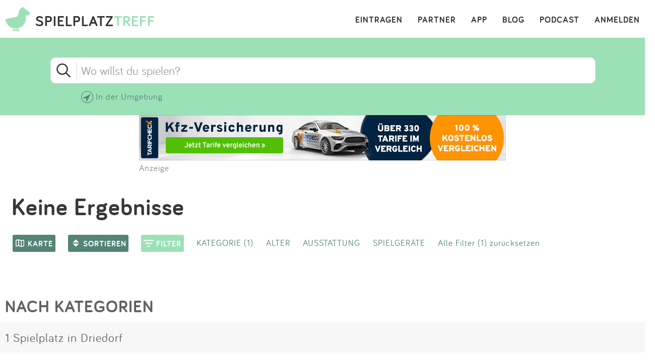

--- FILE ---
content_type: text/html; charset=utf-8
request_url: https://www.spielplatztreff.de/abenteuerspielplatz/driedorf_m%C3%BCnchhausen
body_size: 9919
content:
<!DOCTYPE html><html lang="de">
<head>
<title>Abenteuerspielplätze in Driedorf / Münchhausen auf spielplatztreff.de</title>
<meta charset="utf-8">
    <meta name="viewport" content="width=device-width, initial-scale=1" >
<meta name="copyright" content="Spielplatztreff GbR" >
<meta name="author" content="Spielplatztreff GbR" >
<meta name="expires" content="0" >
<meta name="revisit-after" content="7 days" >
<meta name="robots" content="INDEX,FOLLOW" >
<meta name="apple-itunes-app" content="app-id=527171015, affiliate-data=1l3vaxJ, app-argument=start" >
<meta http-equiv="X-UA-Compatible" content="IE=edge" >
<meta name="msvalidate.01" content="6BC224576E7F738F2F94E5F4DFE19AEB" >
<meta name="verification" content="a0aa6b65fafdc716c00721c52a848f0c" >
<meta name="google-site-verification" content="UeZUjR2r_hW1Cs_xfDkCNp1D0LXgd65wF1nxhcAfv9k" >
<meta name="y_key" content="dc32c860c7e82261" >
<meta name="geo.region" content="DE" >
<meta name="geo.placename" content="Driedorf" ><script src="https://assets.spielplatztreff.de/jss/jq3.7.1.min.js"></script>
<script src="https://assets.spielplatztreff.de/jss/s46.min.js"></script>
<script src="https://assets.spielplatztreff.de/jss/jquery-ui-1.14.min.js"></script>
<script src="https://assets.spielplatztreff.de/jss/swiper.min.js"></script>
<script src="https://cdn.apple-mapkit.com/mk/5.78.112/mapkit.js"></script>
<script type="text/javascript" src="https://assets.spielplatztreff.de/jss/am34.min.js"></script><link href="https://assets.spielplatztreff.de/css/swiper1.min.css" media="screen" rel="stylesheet" type="text/css" >
<link href="https://assets.spielplatztreff.de/css/sty146.css" media="screen" rel="stylesheet" type="text/css" >
<link href="https://assets.spielplatztreff.de/pics/touch/spielplatztreff_app_057.png" rel="apple-touch-icon" sizes="57x57" >
<link href="https://assets.spielplatztreff.de/pics/touch/spielplatztreff_app_076.png" rel="apple-touch-icon" sizes="76x76" >
<link href="https://assets.spielplatztreff.de/pics/touch/spielplatztreff_app_120.png" rel="apple-touch-icon" sizes="120x120" >
<link href="https://assets.spielplatztreff.de/pics/touch/spielplatztreff_app_152.png" rel="apple-touch-icon" sizes="152x152" >
<link href="https://assets.spielplatztreff.de/pics/touch/spielplatztreff_app_167.png" rel="apple-touch-icon" sizes="167x167" >
<link href="https://assets.spielplatztreff.de/pics/touch/spielplatztreff_app_180.png" rel="apple-touch-icon" sizes="180x180" >
<link href="https://assets.spielplatztreff.de/pics/touch/spielplatztreff_app_192.png" rel="icon" sizes="192x192" >
<link href="https://assets.spielplatztreff.de/pics/touch/spielplatztreff_app_128.png" rel="icon" sizes="128x128" >
<link href="/rss/alle" rel="alternate" type="application/rss+xml" title="Spielplatztreff RSS-Feed" >
<link href="/favicon.ico" rel="shortcut icon" ><link rel="image_src" href="https://assets.spielplatztreff.de/pics/start/abenteuerspielplatz.png"><meta property="og:title" content="Abenteuerspielplätze in Driedorf / Münchhausen auf spielplatztreff.de"><meta property="og:type" content="place"><meta property="og:locale" content="de_DE"><meta property="og:url" content="https://www.spielplatztreff.de/abenteuerspielplatz/driedorf_münchhausen">
<meta property="og:site_name" content="spielplatztreff.de"><meta property="og:image" content="https://assets.spielplatztreff.de/pics/start/abenteuerspielplatz.png"><meta property="og:description" content="Hier findest du Abenteuerspielplätze in Driedorf / Münchhausen. Mach mit! Bewerte einen Abenteuerspielplatz, den du kennst, oder trage einen neuen ein."><meta property="twitter:card" content="summary_large_image"><meta property="twitter:site" content="@spielplatztreff"><meta property="twitter:title" content="Abenteuerspielplätze in Driedorf / Münchhausen auf spielplatztreff.de"><meta property="twitter:description" content="Hier findest du Abenteuerspielplätze in Driedorf / Münchhausen. Mach mit! Bewerte einen Abenteuerspielplatz, den du kennst, oder trage einen neuen ein."><meta property="twitter:image" content="https://assets.spielplatztreff.de/pics/start/abenteuerspielplatz.png">
	    <meta name="description" content="Hier findest du Abenteuerspielplätze in Driedorf / Münchhausen. Mach mit! Bewerte einen Abenteuerspielplatz, den du kennst, oder trage einen neuen ein."><meta name="keywords" content="Abenteuerspielplätze in Driedorf / Münchhausen, Abenteuerspielplatz in Driedorf / Münchhausen, Spielplätze, Spielplatz, Kinderspielplatz, naturnahes Spielen, selbstbestimmtes Lernen, Spielplatztipps teilen">
<meta property="fb:pages" content="189105890308">
<meta name="DC.subject" content="Abenteuerspielplätze in Driedorf / Münchhausen, Abenteuerspielplatz in Driedorf / Münchhausen, Spielplätze, Spielplatz, Kinderspielplatz, naturnahes Spielen, selbstbestimmtes Lernen, Spielplatztipps teilen"><meta name="msapplication-config" content="none"><link rel="canonical" href="https://www.spielplatztreff.de/abenteuerspielplatz/driedorf_münchhausen">
<link rel="alternate" href="https://www.spielplatztreff.de/abenteuerspielplatz/driedorf_münchhausen" hreflang="de-DE">
<link rel="alternate" href="https://www.spielplatztreff.ch/abenteuerspielplatz/driedorf_münchhausen" hreflang="de-CH">
<link rel="alternate" href="https://www.spielplatztreff.de/abenteuerspielplatz/driedorf_münchhausen" hreflang="x-default">

<script>
window.dataLayer = window.dataLayer || [];
window.dataLayer.push({
'user_logged_in': 'logged out',
'user_type': 'gast'});
</script>
<script src="https://securepubads.g.doubleclick.net/tag/js/gpt.js" async></script><script>
window.googletag = window.googletag || {cmd: []};
googletag.cmd.push(function() {
googletag.defineSlot('/22232548957/Detail_Medium300x250', [300, 250], 'div-gpt-ad-1706400643325-0').addService(googletag.pubads());
googletag.defineSlot('/22232548957/leaderboard_728', [728, 90], 'div-gpt-ad-1721399758099-0').addService(googletag.pubads());
googletag.pubads().enableSingleRequest();
googletag.enableServices();
});
</script>
<script type="module">
import BugsnagPerformance from '//d2wy8f7a9ursnm.cloudfront.net/v1/bugsnag-performance.min.js'
BugsnagPerformance.start({ apiKey: '47cfe6edf2a401662c653e74c336db83' })
</script>
</head>
<body>
<noscript><iframe src="//www.googletagmanager.com/ns.html?id=GTM-KDTLNV" height="0" width="0" style="display:none;visibility:hidden"></iframe></noscript>
<script>(function(w,d,s,l,i){w[l]=w[l]||[];w[l].push({'gtm.start':
new Date().getTime(),event:'gtm.js'});var f=d.getElementsByTagName(s)[0],
j=d.createElement(s),dl=l!='dataLayer'?'&l='+l:'';j.async=true;j.src=
'//www.googletagmanager.com/gtm.js?id='+i+dl;f.parentNode.insertBefore(j,f);
})(window,document,'script','dataLayer','GTM-KDTLNV');</script><header>
<div class="titlerow"><div class="titlenav"><a href="/"><img src="https://assets.spielplatztreff.de/pics/ics/logo-spielplatztreff-weiss_50x50.png" id="logoimgw" alt="Logo Spielplatztreff desktop"><img src="https://assets.spielplatztreff.de/pics/ics/logo-spielplatztreff-gruen_50x50.png" id="logoimgg" alt="Logo Spielplatztreff mobile"><div style="float: left;margin-top:10px;margin-left: 10px;"><span id="headertext1">SPIELPLATZ</span><span id="headertext2">TREFF</span></div></a></div><div class="burgernav"><div class="burgermenu" onclick="openNav()"><div class="burgericon"></div>
<div style="height:50px;width:50px;"></div></div></div><div class="mainnav"><ul class="mainnavigation"><li class="line"><a href="/login" title="Login" tabindex="10">ANMELDEN</a></li><li class="line"><a href="/podcast" title="Podcast" tabindex="9">PODCAST</a></li><li class="line"><a href="/blog/" title="Blog" tabindex="8">BLOG</a></li><li class="line"><a href="/spielplatz-app" title="Spielplatz-App" tabindex="7">APP</a></li><li class="line"><a href="/partner" title="Partner" tabindex="6">PARTNER</a></li><li class="line"><a href="/spielplatz/eintragen" tabindex="5">EINTRAGEN</a></li></ul></div></div><div id="myNav" class="overlay">
    <a href="javascript:void(0)" class="closebtn" onclick="closeNav()">&times;</a>
    <div class="overlay-content">
        <a href="/spielplatz/suchen">Suchen</a>
        <a href="/spielplatz/eintragen">Eintragen</a>
        <a href="/spielplatz-app">App</a>
        <a href="/blog/">Blog</a>
        <a href="/podcast">Podcast</a>
        <a href="/partner">Partner</a>
        <a href="/newsletter">Newsletter</a>
        <a href="/kontakt">Kontakt</a>
        <a href="/ueberuns">Über uns</a>
        <a href="/impressum">Impressum</a>
        <hr style="background-color:#ffffff;border:solid #ffffff .5px;height:1px;width:100%;">
        <a href="/login">Anmelden</a>
    </div>
</div></header>
<article><div class="searchpanelopen">
<form action="/spielplatz/suchen" method="post" id="suchform">
<div class="searchforminfo">
<input type="hidden" name="searchLocation" value="" id="searchLocation">
<input type="hidden" name="ort" value="driedorf_münchhausen" id="ort"></div>
<div class="searchformnormal">
<div class="searchformcontainer">
<div style="width: 40px;padding-left: 5px;margin-top: 5px;"><img src="https://assets.spielplatztreff.de/pics/ics/icon-lupe_30.png" height="30" id="search-send" alt="Suche starten"></div>
<div class="search-button-sep"></div>
<div style="display: flex;flex: 1;flex-wrap: wrap;padding-left: 8px;"><input type="text" name="suchwort" id="searchpanelfield" placeholder="Wo willst du spielen?" value=""></div>
<div style="margin-top: 5px;" ><span style="width: 45px;"><img src="https://assets.spielplatztreff.de/pics/ics/icon-loeschen-grau-30.png" height="30" class="clear-button" alt="Eingabe entfernen" style="display:none;"></span></div>
</div>
</div>
<div class="panellocation"><a href="#" onclick="getSearchLocation();return false;"><img src="https://assets.spielplatztreff.de/pics/ics/icon-in-der-naehe-suchen-dunkelgr-25.png" id="panellocbut" alt="Spielplätze in der Umgebung anzeigen" title="In deiner Nähe suchen"><img src="https://assets.spielplatztreff.de/pics/ics/icon-in-der-naehe-suchen-dunkelgr-25.png" id="panellocbutmob" alt="Spielplätze in der Umgebung anzeigen" title="In deiner Nähe suchen"> In der Umgebung</a></div>
</div>
<div class="mobiledetailbanner">
<div id='div-gpt-ad-1706400643325-0' style='min-width: 300px; min-height: 250px;'>
<script>
googletag.cmd.push(function() { googletag.display('div-gpt-ad-1706400643325-0'); });
</script>
</div>Anzeige
</div>
<div class="detailban728"><div style="text-align:center;"><a href="https://a.partner-versicherung.de/click.php?partner_id=193886&ad_id=1634&deep=kfz-versicherung"  target="_blank"><img src="https://a.partner-versicherung.de/view.php?partner_id=193886&ad_id=1634" width="728" height="90" style="max-width: 100%; height: auto;" alt="Banner: KFZ Versicherung"></a></div>Anzeige</div>
<h1 class="searchpage">Keine Ergebnisse</h1>
<h1 class="searchpagemobile">Keine Ergebnisse</h1>
<div class="mapcontrl">
<a href="javascript:void(0)" id="flexmapswitch" class="cbutton darkgreen thin"><img src="https://assets.spielplatztreff.de/pics/ics/nav/icon-karte_20x24.png" height="24" width="20" alt="Kartenansicht" style="float:left;" /><div class="filterbutton">KARTE</div></a>
    <a href="javascript:void(0)" id="flexsortbutton" class="cbutton darkgreen thin"><img src="https://assets.spielplatztreff.de/pics/ics/nav/icon-sortieren_20x24.png" height="24" width="20" alt="Sortieren" style="float:left;" /><div class="sortbutton">SORTIEREN</div></a>
    <a href="javascript:void(0)" id="flexfilterbutton" class="cbutton green thin"><img src="https://assets.spielplatztreff.de/pics/ics/nav/icon-filtern_20x24.png" height="24" width="20" alt="Kartenansicht" style="float:left;" /><div class="filterbutton">FILTER</div></a>
    <div id="touchonfilter"></div>
    <div id="filtercontrol" style="display:block;">
        <div class="category"><a href="javascript:void(0);" id="searchcats">KATEGORIE (1)</a></div>
        <div class="agefilter"><a href="javascript:void(0);" id="searchage">ALTER</a></div>
        <div class="ausfilter"><a href="javascript:void(0);" id="searchaus">AUSSTATTUNG</a></div>
        <div class="spgfilter"><a href="javascript:void(0);" id="searchspg">SPIELGERÄTE</a></div>
        <div style="float:left;"><a href="javascript:void(0);" id="filterreset">Alle Filter (1) zurücksetzen</a></div>

        <div id="searchcategories">
            <div class="kategorieedit">
                <h3>Kategorie</h3>
                <div style="margin-top:5px;width:50%;float: left;"><input style="float:left;" type="checkbox" name="kategorien[]" id="kategorien-5" value="5"><label for='kategorien-5'>Spielplatz</label><br style="clear: both;" /></div><div style="margin-top:5px;width:50%;float: left;"><input style="float:left;" type="checkbox" name="kategorien[]" id="kategorien-3" value="3"><label for='kategorien-3'>Indoorspielplatz</label><br style="clear: both;" /></div><div style="margin-top:5px;width:50%;float: left;"><input style="float:left;" type="checkbox" name="kategorien[]" id="kategorien-1" value="1" checked><label for='kategorien-1'>Abenteuerspielplatz</label><br style="clear: both;" /></div><div style="margin-top:5px;width:50%;float: left;"><input style="float:left;" type="checkbox" name="kategorien[]" id="kategorien-13" value="13"><label for='kategorien-13'>Erlebnis- /Tierpark</label><br style="clear: both;" /></div><div style="margin-top:5px;width:50%;float: left;"><input style="float:left;" type="checkbox" name="kategorien[]" id="kategorien-15" value="15"><label for='kategorien-15'>Waldspielplatz</label><br style="clear: both;" /></div><div style="margin-top:5px;width:50%;float: left;"><input style="float:left;" type="checkbox" name="kategorien[]" id="kategorien-4" value="4"><label for='kategorien-4'>Kletterhalle / -wald</label><br style="clear: both;" /></div><div style="margin-top:5px;width:50%;float: left;"><input style="float:left;" type="checkbox" name="kategorien[]" id="kategorien-14" value="14"><label for='kategorien-14'>Naturerfahrungsraum</label><br style="clear: both;" /></div><div style="margin-top:5px;width:50%;float: left;"><input style="float:left;" type="checkbox" name="kategorien[]" id="kategorien-7" value="7"><label for='kategorien-7'>Wasserspielplatz</label><br style="clear: both;" /></div><div style="margin-top:5px;width:50%;float: left;"><input style="float:left;" type="checkbox" name="kategorien[]" id="kategorien-2" value="2"><label for='kategorien-2'>Bolzplatz</label><br style="clear: both;" /></div><div style="margin-top:5px;width:50%;float: left;"><input style="float:left;" type="checkbox" name="kategorien[]" id="kategorien-10" value="10"><label for='kategorien-10'>Skatepark / Pumptrack</label><br style="clear: both;" /></div><div style="margin-top:5px;width:50%;float: left;"><input style="float:left;" type="checkbox" name="kategorien[]" id="kategorien-6" value="6"><label for='kategorien-6'>Fitness / Parkour</label><br style="clear: both;" /></div><div style="margin-top:5px;width:50%;float: left;"><input style="float:left;" type="checkbox" name="kategorien[]" id="kategorien-9" value="9"><label for='kategorien-9'>Mehrgenerationen</label><br style="clear: both;" /></div><div style="margin-top:5px;width:50%;float: left;"><input style="float:left;" type="checkbox" name="kategorien[]" id="kategorien-8" value="8"><label for='kategorien-8'>Barrierefrei</label><br style="clear: both;" /></div><div style="margin-top:5px;width:50%;float: left;"><input style="float:left;" type="checkbox" name="kategorien[]" id="kategorien-12" value="12"><label for='kategorien-12'>Barfußpark</label><br style="clear: both;" /></div><div style="margin-top:5px;width:50%;float: left;"><input style="float:left;" type="checkbox" name="kategorien[]" id="kategorien-11" value="11"><label for='kategorien-11'>Spielpunkt</label><br style="clear: both;" /></div>                <div class="subcenterbutton"><input type="submit" value="ERGEBNISSE ANZEIGEN" class="cbutton red large" style="margin-top:30px;margin-bottom:20px;" /></div>
            </div>
        </div>

        <div id="searchages">
            <div class="ageedit">
                <h3>Alter</h3>
                <label><input type="checkbox" name="altersempfehlung[]" id="altersempfehlung-1" value="1">0-3 Jahre</label><label><input type="checkbox" name="altersempfehlung[]" id="altersempfehlung-2" value="2">2-6 Jahre</label><label><input type="checkbox" name="altersempfehlung[]" id="altersempfehlung-3" value="3">6-12 Jahre</label><label><input type="checkbox" name="altersempfehlung[]" id="altersempfehlung-4" value="4">12-14 Jahre</label><label><input type="checkbox" name="altersempfehlung[]" id="altersempfehlung-5" value="5">14+ Jahre</label>                <div class="subcenterbutton"><input type="submit" value="ERGEBNISSE ANZEIGEN" class="cbutton red large" style="margin-top:30px;margin-bottom:20px;" /></div>
            </div>
        </div>

        <div id="searchauss">
            <div class="ausedit">
                <h3>Ausstattung</h3>
                <div style="margin-top:5px;width:50%;float: left;"><input style="float:left;" type="checkbox" name="ausstattung[]" id="ausstattungen-3" value="3"><label for='ausstattungen-3'>Kostenpflichtig</label><br style="clear: both;" /></div><div style="margin-top:5px;width:50%;float: left;"><input style="float:left;" type="checkbox" name="ausstattung[]" id="ausstattungen-12" value="12"><label for='ausstattungen-12'>Zugänglich mit Rollstuhl/Kinderwagen</label><br style="clear: both;" /></div><div style="margin-top:5px;width:50%;float: left;"><input style="float:left;" type="checkbox" name="ausstattung[]" id="ausstattungen-1" value="1"><label for='ausstattungen-1'>Eingezäunt</label><br style="clear: both;" /></div><div style="margin-top:5px;width:50%;float: left;"><input style="float:left;" type="checkbox" name="ausstattung[]" id="ausstattungen-4" value="4"><label for='ausstattungen-4'>Liegt im Grünen</label><br style="clear: both;" /></div><div style="margin-top:5px;width:50%;float: left;"><input style="float:left;" type="checkbox" name="ausstattung[]" id="ausstattungen-6" value="6"><label for='ausstattungen-6'>Schatten</label><br style="clear: both;" /></div><div style="margin-top:5px;width:50%;float: left;"><input style="float:left;" type="checkbox" name="ausstattung[]" id="ausstattungen-7" value="7"><label for='ausstattungen-7'>Sitzbänke</label><br style="clear: both;" /></div><div style="margin-top:5px;width:50%;float: left;"><input style="float:left;" type="checkbox" name="ausstattung[]" id="ausstattungen-17" value="17"><label for='ausstattungen-17'>Unterfahrbare Sitzgruppe</label><br style="clear: both;" /></div><div style="margin-top:5px;width:50%;float: left;"><input style="float:left;" type="checkbox" name="ausstattung[]" id="ausstattungen-9" value="9"><label for='ausstattungen-9'>Picknick-Tisch</label><br style="clear: both;" /></div><div style="margin-top:5px;width:50%;float: left;"><input style="float:left;" type="checkbox" name="ausstattung[]" id="ausstattungen-2" value="2"><label for='ausstattungen-2'>Gastronomie / Kiosk</label><br style="clear: both;" /></div><div style="margin-top:5px;width:50%;float: left;"><input style="float:left;" type="checkbox" name="ausstattung[]" id="ausstattungen-10" value="10"><label for='ausstattungen-10'>Grillplatz / Feuerstelle</label><br style="clear: both;" /></div><div style="margin-top:5px;width:50%;float: left;"><input style="float:left;" type="checkbox" name="ausstattung[]" id="ausstattungen-11" value="11"><label for='ausstattungen-11'>Unterstand / Schutzhütte</label><br style="clear: both;" /></div><div style="margin-top:5px;width:50%;float: left;"><input style="float:left;" type="checkbox" name="ausstattung[]" id="ausstattungen-22" value="22"><label for='ausstattungen-22'>Wickel-Möglichkeit</label><br style="clear: both;" /></div><div style="margin-top:5px;width:50%;float: left;"><input style="float:left;" type="checkbox" name="ausstattung[]" id="ausstattungen-5" value="5"><label for='ausstattungen-5'>Parkplätze</label><br style="clear: both;" /></div><div style="margin-top:5px;width:50%;float: left;"><input style="float:left;" type="checkbox" name="ausstattung[]" id="ausstattungen-13" value="13"><label for='ausstattungen-13'>Barrierefreies Parken</label><br style="clear: both;" /></div><div style="margin-top:5px;width:50%;float: left;"><input style="float:left;" type="checkbox" name="ausstattung[]" id="ausstattungen-20" value="20"><label for='ausstattungen-20'>E-Ladestation</label><br style="clear: both;" /></div><div style="margin-top:5px;width:50%;float: left;"><input style="float:left;" type="checkbox" name="ausstattung[]" id="ausstattungen-8" value="8"><label for='ausstattungen-8'>Toiletten</label><br style="clear: both;" /></div><div style="margin-top:5px;width:50%;float: left;"><input style="float:left;" type="checkbox" name="ausstattung[]" id="ausstattungen-14" value="14"><label for='ausstattungen-14'>Barrierefreies WC</label><br style="clear: both;" /></div><div style="margin-top:5px;width:50%;float: left;"><input style="float:left;" type="checkbox" name="ausstattung[]" id="ausstattungen-15" value="15"><label for='ausstattungen-15'>Befahrbarer Untergrund / Fallschutzflächen</label><br style="clear: both;" /></div><div style="margin-top:5px;width:50%;float: left;"><input style="float:left;" type="checkbox" name="ausstattung[]" id="ausstattungen-18" value="18"><label for='ausstattungen-18'>Tasthilfen / Leitsysteme für Menschen mit Sehbehinderung</label><br style="clear: both;" /></div><div style="margin-top:5px;width:50%;float: left;"><input style="float:left;" type="checkbox" name="ausstattung[]" id="ausstattungen-16" value="16"><label for='ausstattungen-16'>Einzelne Spielstationen barrierefrei erreichbar</label><br style="clear: both;" /></div><div style="margin-top:5px;width:50%;float: left;"><input style="float:left;" type="checkbox" name="ausstattung[]" id="ausstattungen-19" value="19"><label for='ausstattungen-19'>Kontrastreiche Farbgestaltung</label><br style="clear: both;" /></div><div style="margin-top:5px;width:50%;float: left;"><input style="float:left;" type="checkbox" name="ausstattung[]" id="ausstattungen-21" value="21"><label for='ausstattungen-21'>Kommunikationstafel / Unterstützte Kommunikation</label><br style="clear: both;" /></div>                <div class="subcenterbutton"><input type="submit" value="ERGEBNISSE ANZEIGEN" class="cbutton red large" style="margin-top:30px;margin-bottom:20px;" /></div>
            </div>
        </div>

        <div id="searchspgs">
            <div class="spgedit">
                <h3>Spielgeräte</h3>
                <div style="margin-top:5px;width:50%;float: left;"><input style="float:left;" type="checkbox" name="spielgeraete[]" id="spielgeraete-1" value="1"><label for='spielgeraete-1'>Rutsche</label><br style="clear: both;" /></div><div style="margin-top:5px;width:50%;float: left;"><input style="float:left;" type="checkbox" name="spielgeraete[]" id="spielgeraete-36" value="36"><label for='spielgeraete-36'>Kleinkindrutsche</label><br style="clear: both;" /></div><div style="margin-top:5px;width:50%;float: left;"><input style="float:left;" type="checkbox" name="spielgeraete[]" id="spielgeraete-2" value="2"><label for='spielgeraete-2'>Klettergerät mit Rutsche</label><br style="clear: both;" /></div><div style="margin-top:5px;width:50%;float: left;"><input style="float:left;" type="checkbox" name="spielgeraete[]" id="spielgeraete-3" value="3"><label for='spielgeraete-3'>Röhrenrutsche</label><br style="clear: both;" /></div><div style="margin-top:5px;width:50%;float: left;"><input style="float:left;" type="checkbox" name="spielgeraete[]" id="spielgeraete-35" value="35"><label for='spielgeraete-35'>Stangenrutsche</label><br style="clear: both;" /></div><div style="margin-top:5px;width:50%;float: left;"><input style="float:left;" type="checkbox" name="spielgeraete[]" id="spielgeraete-4" value="4"><label for='spielgeraete-4'>Schaukel</label><br style="clear: both;" /></div><div style="margin-top:5px;width:50%;float: left;"><input style="float:left;" type="checkbox" name="spielgeraete[]" id="spielgeraete-5" value="5"><label for='spielgeraete-5'>Doppelschaukel</label><br style="clear: both;" /></div><div style="margin-top:5px;width:50%;float: left;"><input style="float:left;" type="checkbox" name="spielgeraete[]" id="spielgeraete-6" value="6"><label for='spielgeraete-6'>Kleinkindschaukel</label><br style="clear: both;" /></div><div style="margin-top:5px;width:50%;float: left;"><input style="float:left;" type="checkbox" name="spielgeraete[]" id="spielgeraete-37" value="37"><label for='spielgeraete-37'>Partnerschaukel</label><br style="clear: both;" /></div><div style="margin-top:5px;width:50%;float: left;"><input style="float:left;" type="checkbox" name="spielgeraete[]" id="spielgeraete-7" value="7"><label for='spielgeraete-7'>Nestschaukel</label><br style="clear: both;" /></div><div style="margin-top:5px;width:50%;float: left;"><input style="float:left;" type="checkbox" name="spielgeraete[]" id="spielgeraete-43" value="43"><label for='spielgeraete-43'>Seilschaukel</label><br style="clear: both;" /></div><div style="margin-top:5px;width:50%;float: left;"><input style="float:left;" type="checkbox" name="spielgeraete[]" id="spielgeraete-38" value="38"><label for='spielgeraete-38'>Schaukel mit Fixiermöglichkeit</label><br style="clear: both;" /></div><div style="margin-top:5px;width:50%;float: left;"><input style="float:left;" type="checkbox" name="spielgeraete[]" id="spielgeraete-8" value="8"><label for='spielgeraete-8'>Reifenschaukel</label><br style="clear: both;" /></div><div style="margin-top:5px;width:50%;float: left;"><input style="float:left;" type="checkbox" name="spielgeraete[]" id="spielgeraete-10" value="10"><label for='spielgeraete-10'>Sandfläche</label><br style="clear: both;" /></div><div style="margin-top:5px;width:50%;float: left;"><input style="float:left;" type="checkbox" name="spielgeraete[]" id="spielgeraete-31" value="31"><label for='spielgeraete-31'>Sandspielstation</label><br style="clear: both;" /></div><div style="margin-top:5px;width:50%;float: left;"><input style="float:left;" type="checkbox" name="spielgeraete[]" id="spielgeraete-9" value="9"><label for='spielgeraete-9'>Sandbagger</label><br style="clear: both;" /></div><div style="margin-top:5px;width:50%;float: left;"><input style="float:left;" type="checkbox" name="spielgeraete[]" id="spielgeraete-39" value="39"><label for='spielgeraete-39'>Unterfahrbarer Sandspieltisch</label><br style="clear: both;" /></div><div style="margin-top:5px;width:50%;float: left;"><input style="float:left;" type="checkbox" name="spielgeraete[]" id="spielgeraete-30" value="30"><label for='spielgeraete-30'>Wasserspiel / Matschen</label><br style="clear: both;" /></div><div style="margin-top:5px;width:50%;float: left;"><input style="float:left;" type="checkbox" name="spielgeraete[]" id="spielgeraete-11" value="11"><label for='spielgeraete-11'>Spielhaus</label><br style="clear: both;" /></div><div style="margin-top:5px;width:50%;float: left;"><input style="float:left;" type="checkbox" name="spielgeraete[]" id="spielgeraete-32" value="32"><label for='spielgeraete-32'>Kriechtunnel / Röhre</label><br style="clear: both;" /></div><div style="margin-top:5px;width:50%;float: left;"><input style="float:left;" type="checkbox" name="spielgeraete[]" id="spielgeraete-12" value="12"><label for='spielgeraete-12'>Wippe</label><br style="clear: both;" /></div><div style="margin-top:5px;width:50%;float: left;"><input style="float:left;" type="checkbox" name="spielgeraete[]" id="spielgeraete-13" value="13"><label for='spielgeraete-13'>Federwippgerät</label><br style="clear: both;" /></div><div style="margin-top:5px;width:50%;float: left;"><input style="float:left;" type="checkbox" name="spielgeraete[]" id="spielgeraete-14" value="14"><label for='spielgeraete-14'>Dreh-Element</label><br style="clear: both;" /></div><div style="margin-top:5px;width:50%;float: left;"><input style="float:left;" type="checkbox" name="spielgeraete[]" id="spielgeraete-15" value="15"><label for='spielgeraete-15'>Karussell</label><br style="clear: both;" /></div><div style="margin-top:5px;width:50%;float: left;"><input style="float:left;" type="checkbox" name="spielgeraete[]" id="spielgeraete-33" value="33"><label for='spielgeraete-33'>Inklusives Karussell</label><br style="clear: both;" /></div><div style="margin-top:5px;width:50%;float: left;"><input style="float:left;" type="checkbox" name="spielgeraete[]" id="spielgeraete-16" value="16"><label for='spielgeraete-16'>Seilbahn</label><br style="clear: both;" /></div><div style="margin-top:5px;width:50%;float: left;"><input style="float:left;" type="checkbox" name="spielgeraete[]" id="spielgeraete-42" value="42"><label for='spielgeraete-42'>Murmelbahn</label><br style="clear: both;" /></div><div style="margin-top:5px;width:50%;float: left;"><input style="float:left;" type="checkbox" name="spielgeraete[]" id="spielgeraete-17" value="17"><label for='spielgeraete-17'>Trampolin</label><br style="clear: both;" /></div><div style="margin-top:5px;width:50%;float: left;"><input style="float:left;" type="checkbox" name="spielgeraete[]" id="spielgeraete-40" value="40"><label for='spielgeraete-40'>Befahrbares Bodentrampolin</label><br style="clear: both;" /></div><div style="margin-top:5px;width:50%;float: left;"><input style="float:left;" type="checkbox" name="spielgeraete[]" id="spielgeraete-18" value="18"><label for='spielgeraete-18'>Wackelbrücke</label><br style="clear: both;" /></div><div style="margin-top:5px;width:50%;float: left;"><input style="float:left;" type="checkbox" name="spielgeraete[]" id="spielgeraete-19" value="19"><label for='spielgeraete-19'>Kletterelement</label><br style="clear: both;" /></div><div style="margin-top:5px;width:50%;float: left;"><input style="float:left;" type="checkbox" name="spielgeraete[]" id="spielgeraete-20" value="20"><label for='spielgeraete-20'>Seilkletterpyramide</label><br style="clear: both;" /></div><div style="margin-top:5px;width:50%;float: left;"><input style="float:left;" type="checkbox" name="spielgeraete[]" id="spielgeraete-21" value="21"><label for='spielgeraete-21'>Kletterwand</label><br style="clear: both;" /></div><div style="margin-top:5px;width:50%;float: left;"><input style="float:left;" type="checkbox" name="spielgeraete[]" id="spielgeraete-22" value="22"><label for='spielgeraete-22'>Balancier-Element</label><br style="clear: both;" /></div><div style="margin-top:5px;width:50%;float: left;"><input style="float:left;" type="checkbox" name="spielgeraete[]" id="spielgeraete-41" value="41"><label for='spielgeraete-41'>Akustik-Element</label><br style="clear: both;" /></div><div style="margin-top:5px;width:50%;float: left;"><input style="float:left;" type="checkbox" name="spielgeraete[]" id="spielgeraete-46" value="46"><label for='spielgeraete-46'>Spiel-Board / Sensorik-Element</label><br style="clear: both;" /></div><div style="margin-top:5px;width:50%;float: left;"><input style="float:left;" type="checkbox" name="spielgeraete[]" id="spielgeraete-23" value="23"><label for='spielgeraete-23'>Hangelgerät</label><br style="clear: both;" /></div><div style="margin-top:5px;width:50%;float: left;"><input style="float:left;" type="checkbox" name="spielgeraete[]" id="spielgeraete-24" value="24"><label for='spielgeraete-24'>Hängematte</label><br style="clear: both;" /></div><div style="margin-top:5px;width:50%;float: left;"><input style="float:left;" type="checkbox" name="spielgeraete[]" id="spielgeraete-44" value="44"><label for='spielgeraete-44'>Gurtsteg</label><br style="clear: both;" /></div><div style="margin-top:5px;width:50%;float: left;"><input style="float:left;" type="checkbox" name="spielgeraete[]" id="spielgeraete-25" value="25"><label for='spielgeraete-25'>Reckstange</label><br style="clear: both;" /></div><div style="margin-top:5px;width:50%;float: left;"><input style="float:left;" type="checkbox" name="spielgeraete[]" id="spielgeraete-26" value="26"><label for='spielgeraete-26'>Basketballkorb</label><br style="clear: both;" /></div><div style="margin-top:5px;width:50%;float: left;"><input style="float:left;" type="checkbox" name="spielgeraete[]" id="spielgeraete-27" value="27"><label for='spielgeraete-27'>Volleyballnetz</label><br style="clear: both;" /></div><div style="margin-top:5px;width:50%;float: left;"><input style="float:left;" type="checkbox" name="spielgeraete[]" id="spielgeraete-28" value="28"><label for='spielgeraete-28'>Fußballtore</label><br style="clear: both;" /></div><div style="margin-top:5px;width:50%;float: left;"><input style="float:left;" type="checkbox" name="spielgeraete[]" id="spielgeraete-29" value="29"><label for='spielgeraete-29'>Tischtennisplatte</label><br style="clear: both;" /></div><div style="margin-top:5px;width:50%;float: left;"><input style="float:left;" type="checkbox" name="spielgeraete[]" id="spielgeraete-45" value="45"><label for='spielgeraete-45'>Fitnessgeräte</label><br style="clear: both;" /></div>                <div class="subcenterbutton"><input type="submit" value="ERGEBNISSE ANZEIGEN" class="cbutton red large" style="margin-top:30px;margin-bottom:20px;" /></div>
            </div>
        </div>

    </div>
    <div id="sorters">
        <div class="kategorieedit">
            <h3>Sortieren</h3>
            <label><input type="radio" id="neu" name="sort" value="neu">Neueste Einträge</label>
            <label><input type="radio" id="alt" name="sort" value="alt">Älteste Einträge</label>
            <label><input type="radio" id="bew" name="sort" value="bew">Höchste Bewertung </label>
            <label><input type="radio" id="bewu" name="sort" value="bewu">Niedrigste Bewertung</label>
            <label><input type="radio" id="bewm" name="sort" value="bewm">Meiste Bewertungen</label>
            <div class="subcenterbutton"><input type="submit" value="ERGEBNISSE ANZEIGEN" class="cbutton red large" style="margin-top:30px;margin-bottom:20px;" /></div>
        </div>
    </div>
</div>
    <div class="filtercontrolmob">
        <a href="javascript:void(0)" id="flexmapswitchmobile" class="cbutton darkgreen thin"><img src="https://assets.spielplatztreff.de/pics/ics/nav/icon-karte_20x24.png" height="24" width="20" alt="Kartenansicht" style="float:left;" />
            <div class="filterbutton">KARTE</div></a>
        <a href="javascript:void(0)" id="sortbuttonmobile" class="cbutton darkgreen thin"><img src="https://assets.spielplatztreff.de/pics/ics/nav/icon-sortieren_20x24.png" height="24" width="20" alt="Sortieren" style="float:left;" />
            <div class="sortbutton">SORTIEREN</div></a>
        <a href="javascript:void(0)" id="filterbuttonmobile" class="cbutton darkgreen thin"><img src="https://assets.spielplatztreff.de/pics/ics/nav/icon-filtern_20x24.png" height="24" width="20" alt="Filtern" style="float:left;" />
            <div class="filterbuttonlarge">FILTER (1)</div></a>
            <div class="overlayw filtermenumobile">
            <div class="overlayw-content">
                <p class="backlink"><a href="javascript:void(0)" id="closefiltermenumobile">Schließen</a></p>
                <h3>FILTER</h3>
            </div>
            <div class="overlay-content">
            <a href="javascript:void(0);" id="filtermob1">KATEGORIE (1)</a>
            <a href="javascript:void(0);" id="filtermob2">ALTER</a>
            <a href="javascript:void(0);" id="filtermob3">AUSSTATTUNG</a>
            <a href="javascript:void(0);" id="filtermob4">SPIELGERÄTE</a>
            </div>
                <div class="overlayw-content nobox">
                <p style="text-align:center;padding-top:20px;"><a href="javascript:void(0)" id="filterresetmobile">Alle Filter (1) zurücksetzen</a></p>                    <div class="subcenterbutton"><input type="submit" value="ERGEBNISSE ANZEIGEN" class="cbutton red large" style="margin-top:30px;margin-bottom:20px;" /></div>
            </div>
        </div>
<div class="overlayw sortmenumobile">
    <div class="overlayw-content">
        <p class="backlink"><a href="javascript:void(0)" id="closesortmenumobile">Schließen</a></p>
        <h3>SORTIEREN</h3>
    </div>
    <div class="overlayw-content nobox">
        <div style="background-color: white;height:60px;width:100%;"><label><input type="radio" name="sorty" id="neu-m" value="neu">Neueste Einträge</label></div>
        <div style="background-color: white;height:60px;width:100%;"><label><input type="radio" name="sorty" id="alt-m" value="alt">Älteste Einträge</label></div>
        <div style="background-color: white;height:60px;width:100%;"><label><input type="radio" name="sorty" id="bew-m" value="bew">Höchste Bewertung </label></div>
        <div style="background-color: white;height:60px;width:100%;"><label><input type="radio" name="sorty" id="bewu-m" value="bewu">Niedrigste Bewertung</label></div>
        <div style="background-color: white;height:60px;width:100%;"><label><input type="radio" name="sorty" id="bewm-m" value="bewm">Meiste Bewertungen</label></div>
        <div class="subcenterbutton"><input type="submit" value="ERGEBNISSE ANZEIGEN" class="cbutton red large" style="margin-top:30px;margin-bottom:20px;" /></div>
    </div>
</div>
        <div class="overlayside filtermenucat">
            <div class="overlayw-content">
                <p class="backlink"><a href="javascript:void(0)" id="closefiltercatmobile">&lt; Übernehmen &amp; zurück</a></p>
                <h3>KATEGORIE</h3>
            </div>
            <div class="overlayw-content nobox">
                <div style="margin-top:5px;width:100%;float:left;"><input style="float:left;" type="checkbox" name="kategorien[]" id="kategorien-5-m" value="5"><label for='kategorien-5-m' style='display: block;float: left;width: 85%;'>Spielplatz</label><br style="clear: both;" /></div><div style="margin-top:5px;width:100%;float:left;"><input style="float:left;" type="checkbox" name="kategorien[]" id="kategorien-3-m" value="3"><label for='kategorien-3-m' style='display: block;float: left;width: 85%;'>Indoorspielplatz</label><br style="clear: both;" /></div><div style="margin-top:5px;width:100%;float:left;"><input style="float:left;" type="checkbox" name="kategorien[]" id="kategorien-1-m" value="1" checked><label for='kategorien-1-m' style='display: block;float: left;width: 85%;'>Abenteuerspielplatz</label><br style="clear: both;" /></div><div style="margin-top:5px;width:100%;float:left;"><input style="float:left;" type="checkbox" name="kategorien[]" id="kategorien-13-m" value="13"><label for='kategorien-13-m' style='display: block;float: left;width: 85%;'>Erlebnis- /Tierpark</label><br style="clear: both;" /></div><div style="margin-top:5px;width:100%;float:left;"><input style="float:left;" type="checkbox" name="kategorien[]" id="kategorien-15-m" value="15"><label for='kategorien-15-m' style='display: block;float: left;width: 85%;'>Waldspielplatz</label><br style="clear: both;" /></div><div style="margin-top:5px;width:100%;float:left;"><input style="float:left;" type="checkbox" name="kategorien[]" id="kategorien-4-m" value="4"><label for='kategorien-4-m' style='display: block;float: left;width: 85%;'>Kletterhalle / -wald</label><br style="clear: both;" /></div><div style="margin-top:5px;width:100%;float:left;"><input style="float:left;" type="checkbox" name="kategorien[]" id="kategorien-14-m" value="14"><label for='kategorien-14-m' style='display: block;float: left;width: 85%;'>Naturerfahrungsraum</label><br style="clear: both;" /></div><div style="margin-top:5px;width:100%;float:left;"><input style="float:left;" type="checkbox" name="kategorien[]" id="kategorien-7-m" value="7"><label for='kategorien-7-m' style='display: block;float: left;width: 85%;'>Wasserspielplatz</label><br style="clear: both;" /></div><div style="margin-top:5px;width:100%;float:left;"><input style="float:left;" type="checkbox" name="kategorien[]" id="kategorien-2-m" value="2"><label for='kategorien-2-m' style='display: block;float: left;width: 85%;'>Bolzplatz</label><br style="clear: both;" /></div><div style="margin-top:5px;width:100%;float:left;"><input style="float:left;" type="checkbox" name="kategorien[]" id="kategorien-10-m" value="10"><label for='kategorien-10-m' style='display: block;float: left;width: 85%;'>Skatepark / Pumptrack</label><br style="clear: both;" /></div><div style="margin-top:5px;width:100%;float:left;"><input style="float:left;" type="checkbox" name="kategorien[]" id="kategorien-6-m" value="6"><label for='kategorien-6-m' style='display: block;float: left;width: 85%;'>Fitness / Parkour</label><br style="clear: both;" /></div><div style="margin-top:5px;width:100%;float:left;"><input style="float:left;" type="checkbox" name="kategorien[]" id="kategorien-9-m" value="9"><label for='kategorien-9-m' style='display: block;float: left;width: 85%;'>Mehrgenerationen</label><br style="clear: both;" /></div><div style="margin-top:5px;width:100%;float:left;"><input style="float:left;" type="checkbox" name="kategorien[]" id="kategorien-8-m" value="8"><label for='kategorien-8-m' style='display: block;float: left;width: 85%;'>Barrierefrei</label><br style="clear: both;" /></div><div style="margin-top:5px;width:100%;float:left;"><input style="float:left;" type="checkbox" name="kategorien[]" id="kategorien-12-m" value="12"><label for='kategorien-12-m' style='display: block;float: left;width: 85%;'>Barfußpark</label><br style="clear: both;" /></div><div style="margin-top:5px;width:100%;float:left;"><input style="float:left;" type="checkbox" name="kategorien[]" id="kategorien-11-m" value="11"><label for='kategorien-11-m' style='display: block;float: left;width: 85%;'>Spielpunkt</label><br style="clear: both;" /></div>            <div class="subcenterbutton"><input type="submit" value="ERGEBNISSE ANZEIGEN" class="cbutton red large" style="margin-top:30px;margin-bottom:20px;" /></div>
            </div>
        </div>

        <div class="overlayside filtermenualt">
            <div class="overlayw-content">
                <p class="backlink"><a href="javascript:void(0)" id="closefilteraltmobile">&lt; Übernehmen &amp; zurück</a></p>
                <h3>ALTER</h3>
            </div>
            <div class="overlayw-content nobox">
            <div style="margin-top:5px;width:100%;float:left;"><input style="float:left;" type="checkbox" name="altersempfehlung[]" id="altersempfehlung-1-m" value="1"><label for='altersempfehlung-1-m' style='display: block;float: left;width: 85%;'>0-3 Jahre</label><br style="clear: both;" /></div><div style="margin-top:5px;width:100%;float:left;"><input style="float:left;" type="checkbox" name="altersempfehlung[]" id="altersempfehlung-2-m" value="2"><label for='altersempfehlung-2-m' style='display: block;float: left;width: 85%;'>2-6 Jahre</label><br style="clear: both;" /></div><div style="margin-top:5px;width:100%;float:left;"><input style="float:left;" type="checkbox" name="altersempfehlung[]" id="altersempfehlung-3-m" value="3"><label for='altersempfehlung-3-m' style='display: block;float: left;width: 85%;'>6-12 Jahre</label><br style="clear: both;" /></div><div style="margin-top:5px;width:100%;float:left;"><input style="float:left;" type="checkbox" name="altersempfehlung[]" id="altersempfehlung-4-m" value="4"><label for='altersempfehlung-4-m' style='display: block;float: left;width: 85%;'>12-14 Jahre</label><br style="clear: both;" /></div><div style="margin-top:5px;width:100%;float:left;"><input style="float:left;" type="checkbox" name="altersempfehlung[]" id="altersempfehlung-5-m" value="5"><label for='altersempfehlung-5-m' style='display: block;float: left;width: 85%;'>14+ Jahre</label><br style="clear: both;" /></div>            <div class="subcenterbutton"><input type="submit" value="ERGEBNISSE ANZEIGEN" class="cbutton red large" style="margin-top:30px;margin-bottom:20px;" /></div>
            </div>
        </div>

        <div class="overlayside filtermenuaus">
            <div class="overlayw-content">
                <p class="backlink"><a href="javascript:void(0)" id="closefilterausmobile">&lt; Übernehmen &amp; zurück</a></p>
                <h3>AUSSTATTUNG</h3>
            </div>
            <div class="overlayw-content nobox">
            <div style="margin-top:5px;width:100%;float:left;"><input style="float:left;" type="checkbox" name="ausstattung[]" id="ausstattungen-3-m" value="3"><label for='ausstattungen-3-m' style='display: block;float: left;width: 85%;'>Kostenpflichtig</label><br style="clear: both;" /></div><div style="margin-top:5px;width:100%;float:left;"><input style="float:left;" type="checkbox" name="ausstattung[]" id="ausstattungen-12-m" value="12"><label for='ausstattungen-12-m' style='display: block;float: left;width: 85%;'>Zugänglich mit Rollstuhl/Kinderwagen</label><br style="clear: both;" /></div><div style="margin-top:5px;width:100%;float:left;"><input style="float:left;" type="checkbox" name="ausstattung[]" id="ausstattungen-1-m" value="1"><label for='ausstattungen-1-m' style='display: block;float: left;width: 85%;'>Eingezäunt</label><br style="clear: both;" /></div><div style="margin-top:5px;width:100%;float:left;"><input style="float:left;" type="checkbox" name="ausstattung[]" id="ausstattungen-4-m" value="4"><label for='ausstattungen-4-m' style='display: block;float: left;width: 85%;'>Liegt im Grünen</label><br style="clear: both;" /></div><div style="margin-top:5px;width:100%;float:left;"><input style="float:left;" type="checkbox" name="ausstattung[]" id="ausstattungen-6-m" value="6"><label for='ausstattungen-6-m' style='display: block;float: left;width: 85%;'>Schatten</label><br style="clear: both;" /></div><div style="margin-top:5px;width:100%;float:left;"><input style="float:left;" type="checkbox" name="ausstattung[]" id="ausstattungen-7-m" value="7"><label for='ausstattungen-7-m' style='display: block;float: left;width: 85%;'>Sitzbänke</label><br style="clear: both;" /></div><div style="margin-top:5px;width:100%;float:left;"><input style="float:left;" type="checkbox" name="ausstattung[]" id="ausstattungen-17-m" value="17"><label for='ausstattungen-17-m' style='display: block;float: left;width: 85%;'>Unterfahrbare Sitzgruppe</label><br style="clear: both;" /></div><div style="margin-top:5px;width:100%;float:left;"><input style="float:left;" type="checkbox" name="ausstattung[]" id="ausstattungen-9-m" value="9"><label for='ausstattungen-9-m' style='display: block;float: left;width: 85%;'>Picknick-Tisch</label><br style="clear: both;" /></div><div style="margin-top:5px;width:100%;float:left;"><input style="float:left;" type="checkbox" name="ausstattung[]" id="ausstattungen-2-m" value="2"><label for='ausstattungen-2-m' style='display: block;float: left;width: 85%;'>Gastronomie / Kiosk</label><br style="clear: both;" /></div><div style="margin-top:5px;width:100%;float:left;"><input style="float:left;" type="checkbox" name="ausstattung[]" id="ausstattungen-10-m" value="10"><label for='ausstattungen-10-m' style='display: block;float: left;width: 85%;'>Grillplatz / Feuerstelle</label><br style="clear: both;" /></div><div style="margin-top:5px;width:100%;float:left;"><input style="float:left;" type="checkbox" name="ausstattung[]" id="ausstattungen-11-m" value="11"><label for='ausstattungen-11-m' style='display: block;float: left;width: 85%;'>Unterstand / Schutzhütte</label><br style="clear: both;" /></div><div style="margin-top:5px;width:100%;float:left;"><input style="float:left;" type="checkbox" name="ausstattung[]" id="ausstattungen-22-m" value="22"><label for='ausstattungen-22-m' style='display: block;float: left;width: 85%;'>Wickel-Möglichkeit</label><br style="clear: both;" /></div><div style="margin-top:5px;width:100%;float:left;"><input style="float:left;" type="checkbox" name="ausstattung[]" id="ausstattungen-5-m" value="5"><label for='ausstattungen-5-m' style='display: block;float: left;width: 85%;'>Parkplätze</label><br style="clear: both;" /></div><div style="margin-top:5px;width:100%;float:left;"><input style="float:left;" type="checkbox" name="ausstattung[]" id="ausstattungen-13-m" value="13"><label for='ausstattungen-13-m' style='display: block;float: left;width: 85%;'>Barrierefreies Parken</label><br style="clear: both;" /></div><div style="margin-top:5px;width:100%;float:left;"><input style="float:left;" type="checkbox" name="ausstattung[]" id="ausstattungen-20-m" value="20"><label for='ausstattungen-20-m' style='display: block;float: left;width: 85%;'>E-Ladestation</label><br style="clear: both;" /></div><div style="margin-top:5px;width:100%;float:left;"><input style="float:left;" type="checkbox" name="ausstattung[]" id="ausstattungen-8-m" value="8"><label for='ausstattungen-8-m' style='display: block;float: left;width: 85%;'>Toiletten</label><br style="clear: both;" /></div><div style="margin-top:5px;width:100%;float:left;"><input style="float:left;" type="checkbox" name="ausstattung[]" id="ausstattungen-14-m" value="14"><label for='ausstattungen-14-m' style='display: block;float: left;width: 85%;'>Barrierefreies WC</label><br style="clear: both;" /></div><div style="margin-top:5px;width:100%;float:left;"><input style="float:left;" type="checkbox" name="ausstattung[]" id="ausstattungen-15-m" value="15"><label for='ausstattungen-15-m' style='display: block;float: left;width: 85%;'>Befahrbarer Untergrund / Fallschutzflächen</label><br style="clear: both;" /></div><div style="margin-top:5px;width:100%;float:left;"><input style="float:left;" type="checkbox" name="ausstattung[]" id="ausstattungen-18-m" value="18"><label for='ausstattungen-18-m' style='display: block;float: left;width: 85%;'>Tasthilfen / Leitsysteme für Menschen mit Sehbehinderung</label><br style="clear: both;" /></div><div style="margin-top:5px;width:100%;float:left;"><input style="float:left;" type="checkbox" name="ausstattung[]" id="ausstattungen-16-m" value="16"><label for='ausstattungen-16-m' style='display: block;float: left;width: 85%;'>Einzelne Spielstationen barrierefrei erreichbar</label><br style="clear: both;" /></div><div style="margin-top:5px;width:100%;float:left;"><input style="float:left;" type="checkbox" name="ausstattung[]" id="ausstattungen-19-m" value="19"><label for='ausstattungen-19-m' style='display: block;float: left;width: 85%;'>Kontrastreiche Farbgestaltung</label><br style="clear: both;" /></div><div style="margin-top:5px;width:100%;float:left;"><input style="float:left;" type="checkbox" name="ausstattung[]" id="ausstattungen-21-m" value="21"><label for='ausstattungen-21-m' style='display: block;float: left;width: 85%;'>Kommunikationstafel / Unterstützte Kommunikation</label><br style="clear: both;" /></div>            <div class="subcenterbutton"><input type="submit" value="ERGEBNISSE ANZEIGEN" class="cbutton red large" style="margin-top:30px;margin-bottom:20px;" /></div>
            </div>
        </div>

        <div class="overlayside filtermenuspg">
            <div class="overlayw-content">
                <p class="backlink"><a href="javascript:void(0)" id="closefilterspgmobile">&lt; Übernehmen &amp; zurück</a></p>
                <h3>SPIELGERÄTE</h3>
            </div>
            <div class="overlayw-content nobox">
            <div style="margin-top:5px;width:100%;float:left;"><input style="float:left;" type="checkbox" name="spielgeraete[]" id="spielgeraete-1-m" value="1"><label for='spielgeraete-1-m' style='display: block;float: left;width: 85%;'>Rutsche</label><br style="clear: both;" /></div><div style="margin-top:5px;width:100%;float:left;"><input style="float:left;" type="checkbox" name="spielgeraete[]" id="spielgeraete-36-m" value="36"><label for='spielgeraete-36-m' style='display: block;float: left;width: 85%;'>Kleinkindrutsche</label><br style="clear: both;" /></div><div style="margin-top:5px;width:100%;float:left;"><input style="float:left;" type="checkbox" name="spielgeraete[]" id="spielgeraete-2-m" value="2"><label for='spielgeraete-2-m' style='display: block;float: left;width: 85%;'>Klettergerät mit Rutsche</label><br style="clear: both;" /></div><div style="margin-top:5px;width:100%;float:left;"><input style="float:left;" type="checkbox" name="spielgeraete[]" id="spielgeraete-3-m" value="3"><label for='spielgeraete-3-m' style='display: block;float: left;width: 85%;'>Röhrenrutsche</label><br style="clear: both;" /></div><div style="margin-top:5px;width:100%;float:left;"><input style="float:left;" type="checkbox" name="spielgeraete[]" id="spielgeraete-35-m" value="35"><label for='spielgeraete-35-m' style='display: block;float: left;width: 85%;'>Stangenrutsche</label><br style="clear: both;" /></div><div style="margin-top:5px;width:100%;float:left;"><input style="float:left;" type="checkbox" name="spielgeraete[]" id="spielgeraete-4-m" value="4"><label for='spielgeraete-4-m' style='display: block;float: left;width: 85%;'>Schaukel</label><br style="clear: both;" /></div><div style="margin-top:5px;width:100%;float:left;"><input style="float:left;" type="checkbox" name="spielgeraete[]" id="spielgeraete-5-m" value="5"><label for='spielgeraete-5-m' style='display: block;float: left;width: 85%;'>Doppelschaukel</label><br style="clear: both;" /></div><div style="margin-top:5px;width:100%;float:left;"><input style="float:left;" type="checkbox" name="spielgeraete[]" id="spielgeraete-6-m" value="6"><label for='spielgeraete-6-m' style='display: block;float: left;width: 85%;'>Kleinkindschaukel</label><br style="clear: both;" /></div><div style="margin-top:5px;width:100%;float:left;"><input style="float:left;" type="checkbox" name="spielgeraete[]" id="spielgeraete-37-m" value="37"><label for='spielgeraete-37-m' style='display: block;float: left;width: 85%;'>Partnerschaukel</label><br style="clear: both;" /></div><div style="margin-top:5px;width:100%;float:left;"><input style="float:left;" type="checkbox" name="spielgeraete[]" id="spielgeraete-7-m" value="7"><label for='spielgeraete-7-m' style='display: block;float: left;width: 85%;'>Nestschaukel</label><br style="clear: both;" /></div><div style="margin-top:5px;width:100%;float:left;"><input style="float:left;" type="checkbox" name="spielgeraete[]" id="spielgeraete-43-m" value="43"><label for='spielgeraete-43-m' style='display: block;float: left;width: 85%;'>Seilschaukel</label><br style="clear: both;" /></div><div style="margin-top:5px;width:100%;float:left;"><input style="float:left;" type="checkbox" name="spielgeraete[]" id="spielgeraete-38-m" value="38"><label for='spielgeraete-38-m' style='display: block;float: left;width: 85%;'>Schaukel mit Fixiermöglichkeit</label><br style="clear: both;" /></div><div style="margin-top:5px;width:100%;float:left;"><input style="float:left;" type="checkbox" name="spielgeraete[]" id="spielgeraete-8-m" value="8"><label for='spielgeraete-8-m' style='display: block;float: left;width: 85%;'>Reifenschaukel</label><br style="clear: both;" /></div><div style="margin-top:5px;width:100%;float:left;"><input style="float:left;" type="checkbox" name="spielgeraete[]" id="spielgeraete-10-m" value="10"><label for='spielgeraete-10-m' style='display: block;float: left;width: 85%;'>Sandfläche</label><br style="clear: both;" /></div><div style="margin-top:5px;width:100%;float:left;"><input style="float:left;" type="checkbox" name="spielgeraete[]" id="spielgeraete-31-m" value="31"><label for='spielgeraete-31-m' style='display: block;float: left;width: 85%;'>Sandspielstation</label><br style="clear: both;" /></div><div style="margin-top:5px;width:100%;float:left;"><input style="float:left;" type="checkbox" name="spielgeraete[]" id="spielgeraete-9-m" value="9"><label for='spielgeraete-9-m' style='display: block;float: left;width: 85%;'>Sandbagger</label><br style="clear: both;" /></div><div style="margin-top:5px;width:100%;float:left;"><input style="float:left;" type="checkbox" name="spielgeraete[]" id="spielgeraete-39-m" value="39"><label for='spielgeraete-39-m' style='display: block;float: left;width: 85%;'>Unterfahrbarer Sandspieltisch</label><br style="clear: both;" /></div><div style="margin-top:5px;width:100%;float:left;"><input style="float:left;" type="checkbox" name="spielgeraete[]" id="spielgeraete-30-m" value="30"><label for='spielgeraete-30-m' style='display: block;float: left;width: 85%;'>Wasserspiel / Matschen</label><br style="clear: both;" /></div><div style="margin-top:5px;width:100%;float:left;"><input style="float:left;" type="checkbox" name="spielgeraete[]" id="spielgeraete-11-m" value="11"><label for='spielgeraete-11-m' style='display: block;float: left;width: 85%;'>Spielhaus</label><br style="clear: both;" /></div><div style="margin-top:5px;width:100%;float:left;"><input style="float:left;" type="checkbox" name="spielgeraete[]" id="spielgeraete-32-m" value="32"><label for='spielgeraete-32-m' style='display: block;float: left;width: 85%;'>Kriechtunnel / Röhre</label><br style="clear: both;" /></div><div style="margin-top:5px;width:100%;float:left;"><input style="float:left;" type="checkbox" name="spielgeraete[]" id="spielgeraete-12-m" value="12"><label for='spielgeraete-12-m' style='display: block;float: left;width: 85%;'>Wippe</label><br style="clear: both;" /></div><div style="margin-top:5px;width:100%;float:left;"><input style="float:left;" type="checkbox" name="spielgeraete[]" id="spielgeraete-13-m" value="13"><label for='spielgeraete-13-m' style='display: block;float: left;width: 85%;'>Federwippgerät</label><br style="clear: both;" /></div><div style="margin-top:5px;width:100%;float:left;"><input style="float:left;" type="checkbox" name="spielgeraete[]" id="spielgeraete-14-m" value="14"><label for='spielgeraete-14-m' style='display: block;float: left;width: 85%;'>Dreh-Element</label><br style="clear: both;" /></div><div style="margin-top:5px;width:100%;float:left;"><input style="float:left;" type="checkbox" name="spielgeraete[]" id="spielgeraete-15-m" value="15"><label for='spielgeraete-15-m' style='display: block;float: left;width: 85%;'>Karussell</label><br style="clear: both;" /></div><div style="margin-top:5px;width:100%;float:left;"><input style="float:left;" type="checkbox" name="spielgeraete[]" id="spielgeraete-33-m" value="33"><label for='spielgeraete-33-m' style='display: block;float: left;width: 85%;'>Inklusives Karussell</label><br style="clear: both;" /></div><div style="margin-top:5px;width:100%;float:left;"><input style="float:left;" type="checkbox" name="spielgeraete[]" id="spielgeraete-16-m" value="16"><label for='spielgeraete-16-m' style='display: block;float: left;width: 85%;'>Seilbahn</label><br style="clear: both;" /></div><div style="margin-top:5px;width:100%;float:left;"><input style="float:left;" type="checkbox" name="spielgeraete[]" id="spielgeraete-42-m" value="42"><label for='spielgeraete-42-m' style='display: block;float: left;width: 85%;'>Murmelbahn</label><br style="clear: both;" /></div><div style="margin-top:5px;width:100%;float:left;"><input style="float:left;" type="checkbox" name="spielgeraete[]" id="spielgeraete-17-m" value="17"><label for='spielgeraete-17-m' style='display: block;float: left;width: 85%;'>Trampolin</label><br style="clear: both;" /></div><div style="margin-top:5px;width:100%;float:left;"><input style="float:left;" type="checkbox" name="spielgeraete[]" id="spielgeraete-40-m" value="40"><label for='spielgeraete-40-m' style='display: block;float: left;width: 85%;'>Befahrbares Bodentrampolin</label><br style="clear: both;" /></div><div style="margin-top:5px;width:100%;float:left;"><input style="float:left;" type="checkbox" name="spielgeraete[]" id="spielgeraete-18-m" value="18"><label for='spielgeraete-18-m' style='display: block;float: left;width: 85%;'>Wackelbrücke</label><br style="clear: both;" /></div><div style="margin-top:5px;width:100%;float:left;"><input style="float:left;" type="checkbox" name="spielgeraete[]" id="spielgeraete-19-m" value="19"><label for='spielgeraete-19-m' style='display: block;float: left;width: 85%;'>Kletterelement</label><br style="clear: both;" /></div><div style="margin-top:5px;width:100%;float:left;"><input style="float:left;" type="checkbox" name="spielgeraete[]" id="spielgeraete-20-m" value="20"><label for='spielgeraete-20-m' style='display: block;float: left;width: 85%;'>Seilkletterpyramide</label><br style="clear: both;" /></div><div style="margin-top:5px;width:100%;float:left;"><input style="float:left;" type="checkbox" name="spielgeraete[]" id="spielgeraete-21-m" value="21"><label for='spielgeraete-21-m' style='display: block;float: left;width: 85%;'>Kletterwand</label><br style="clear: both;" /></div><div style="margin-top:5px;width:100%;float:left;"><input style="float:left;" type="checkbox" name="spielgeraete[]" id="spielgeraete-22-m" value="22"><label for='spielgeraete-22-m' style='display: block;float: left;width: 85%;'>Balancier-Element</label><br style="clear: both;" /></div><div style="margin-top:5px;width:100%;float:left;"><input style="float:left;" type="checkbox" name="spielgeraete[]" id="spielgeraete-41-m" value="41"><label for='spielgeraete-41-m' style='display: block;float: left;width: 85%;'>Akustik-Element</label><br style="clear: both;" /></div><div style="margin-top:5px;width:100%;float:left;"><input style="float:left;" type="checkbox" name="spielgeraete[]" id="spielgeraete-46-m" value="46"><label for='spielgeraete-46-m' style='display: block;float: left;width: 85%;'>Spiel-Board / Sensorik-Element</label><br style="clear: both;" /></div><div style="margin-top:5px;width:100%;float:left;"><input style="float:left;" type="checkbox" name="spielgeraete[]" id="spielgeraete-23-m" value="23"><label for='spielgeraete-23-m' style='display: block;float: left;width: 85%;'>Hangelgerät</label><br style="clear: both;" /></div><div style="margin-top:5px;width:100%;float:left;"><input style="float:left;" type="checkbox" name="spielgeraete[]" id="spielgeraete-24-m" value="24"><label for='spielgeraete-24-m' style='display: block;float: left;width: 85%;'>Hängematte</label><br style="clear: both;" /></div><div style="margin-top:5px;width:100%;float:left;"><input style="float:left;" type="checkbox" name="spielgeraete[]" id="spielgeraete-44-m" value="44"><label for='spielgeraete-44-m' style='display: block;float: left;width: 85%;'>Gurtsteg</label><br style="clear: both;" /></div><div style="margin-top:5px;width:100%;float:left;"><input style="float:left;" type="checkbox" name="spielgeraete[]" id="spielgeraete-25-m" value="25"><label for='spielgeraete-25-m' style='display: block;float: left;width: 85%;'>Reckstange</label><br style="clear: both;" /></div><div style="margin-top:5px;width:100%;float:left;"><input style="float:left;" type="checkbox" name="spielgeraete[]" id="spielgeraete-26-m" value="26"><label for='spielgeraete-26-m' style='display: block;float: left;width: 85%;'>Basketballkorb</label><br style="clear: both;" /></div><div style="margin-top:5px;width:100%;float:left;"><input style="float:left;" type="checkbox" name="spielgeraete[]" id="spielgeraete-27-m" value="27"><label for='spielgeraete-27-m' style='display: block;float: left;width: 85%;'>Volleyballnetz</label><br style="clear: both;" /></div><div style="margin-top:5px;width:100%;float:left;"><input style="float:left;" type="checkbox" name="spielgeraete[]" id="spielgeraete-28-m" value="28"><label for='spielgeraete-28-m' style='display: block;float: left;width: 85%;'>Fußballtore</label><br style="clear: both;" /></div><div style="margin-top:5px;width:100%;float:left;"><input style="float:left;" type="checkbox" name="spielgeraete[]" id="spielgeraete-29-m" value="29"><label for='spielgeraete-29-m' style='display: block;float: left;width: 85%;'>Tischtennisplatte</label><br style="clear: both;" /></div><div style="margin-top:5px;width:100%;float:left;"><input style="float:left;" type="checkbox" name="spielgeraete[]" id="spielgeraete-45-m" value="45"><label for='spielgeraete-45-m' style='display: block;float: left;width: 85%;'>Fitnessgeräte</label><br style="clear: both;" /></div>            <div class="subcenterbutton"><input type="submit" value="ERGEBNISSE ANZEIGEN" class="cbutton red large" style="margin-top:30px;margin-bottom:20px;" /></div>
            </div>
        </div>
    </div>
</form>
<div class="flexables">
</div>
</div>
<script>
    var closestLandmarks = null;
    </script>
<div id="mappanel"><script>mappanel("eyJ0eXAiOiJKV1QiLCJhbGciOiJFUzI1NiIsImtpZCI6IjdVR1RBMjJQOFkifQ.eyJvcmlnaW4iOiJodHRwczovL3d3dy5zcGllbHBsYXR6dHJlZmYuZGUiLCJpc3MiOiJBRFkyMjcyV0s2IiwiaWF0IjoxNzY4OTM0NzU2LCJleHAiOjE3Njg5MzUzNTZ9.GLaoNCSMK35VeOkl4NqsW8n1MjzjCM9Xh3jeBIDZeDiufSMzftetv3qN0HayyI4MrQJjqW7jeyiVSTBrgQFNsQ", new mapkit.Coordinate(55.2, 8), new mapkit.Coordinate(47.5, 10), closestLandmarks)</script></div>
<div class="mobiledetailbanner" style="margin-top: 50px;">
<script async src="https://pagead2.googlesyndication.com/pagead/js/adsbygoogle.js?client=ca-pub-3225356645152856"
crossorigin="anonymous"></script>
<ins class="adsbygoogle"
style="display:inline-block;width:300px;height:250px"
data-ad-client="ca-pub-3225356645152856"
data-ad-slot="6478595392"></ins>
<script>
(adsbygoogle = window.adsbygoogle || []).push({});
</script>
Anzeige<br>
</div>
<div class="teaserrowtitle">NACH KATEGORIEN</div>
<div class="teaserrowtitlemob">NACH KATEGORIEN</div>
<div style="line-height:1.7em;">
<div class="searchresultparts">
<div class="iteml"><a href="/spielplaetze/driedorf" class="spezial">1 Spielplatz in Driedorf</a></div></div>
</div>
<div class="boxcenter">
<p class="titledesktop">Welcher Spielplatz fehlt?</p>
<p class="titlemobile">Welcher fehlt?</p>
<p>Hilf mit, Spielplätze im Netz sichtbar zu machen! Danke <img src="https://assets.spielplatztreff.de/pics/ics/smile.png" height="16" width="16" alt=":)"></p>
<p><a href="/spielplatz/eintragen" class="cbutton red large">SPIELPLATZ EINTRAGEN</a></p>
</div>
<script type="text/javascript">
    /*<![CDATA[*/
    T$(document).ready(function () {
        function getCookie(cname) {
            var name = cname + "=";
            var decodedCookie = decodeURIComponent(document.cookie);
            var ca = decodedCookie.split(';');
            for (var i = 0; i < ca.length; i++) {
                var c = ca[i];
                while (c.charAt(0) == ' ') {
                    c = c.substring(1);
                }
                if (c.indexOf(name) == 0) {
                    return c.substring(name.length, c.length);
                }
            }
            return "";
        }

        if (getCookie("mapcontrol") === "map") {
            T$(".flexables").hide();
            T$("#moreitems").hide();
            T$("#mappanel").show();
            T$("#sortbuttonmobile").hide();
            T$("#flexsortbutton").hide();
            T$("#flexmapswitch").html("<img src=\"https://assets.spielplatztreff.de/pics/ics/nav/icon-liste_20x24.png\" height=\"24\" width=\"20\" alt=\"Kartenansicht\" style=\"float:left;\" /><div class=\"filterbutton\">LISTE</div>");
            T$("#flexmapswitchmobile").html("<img src=\"https://assets.spielplatztreff.de/pics/ics/nav/icon-liste_20x24.png\" height=\"24\" width=\"20\" alt=\"Kartenansicht\" style=\"float:left;\" /><div class=\"filterbutton\">LISTE</div>");
        }
        T$(".extendresult").click(function () {
            T$("#moreitems").remove();
            T$.ajax({
                type: "GET",
                url: "/spielplatz/suchpart",
                success: function (text) {
                    T$('.flexables').append(text);
                }
            });
        });
    })
    /*]]>*/
</script>
<br style="clear:both;">
<div id="scrollbutton" class="scrollinvisible">
    <img src="https://assets.spielplatztreff.de/pics/ics/icon-pfeil-oben_50.png" height="50" width="50" alt="Zum Seitenanfang">
</div>
<div class="mobile-proximity-cta" id="mobile-proximity-cta">
<button class="cta-button">In meiner Nähe suchen</button>
</div>
<div class="location-modal" id="location-modal" hidden>
<div class="location-modal__backdrop"></div>
<div class="location-modal__content">
<div class="location-modal__icon" id="modal-icon">📍</div>
<h3 class="location-modal__title" id="modal-title">Spielplätze in deiner Nähe finden</h3>
<p class="location-modal__text" id="modal-text">
Wir nutzen deinen Standort nur, um dir die nächsten Spielplätze zu zeigen.
Dein Standort wird nicht gespeichert.
</p>
<div class="location-modal__actions" id="modal-actions">
<button class="location-modal__btn location-modal__btn--primary" id="location-confirm">
Standort freigeben
</button>
<button class="location-modal__btn location-modal__btn--secondary" id="location-cancel">
Abbrechen
</button>
</div>
<div class="location-modal__remember" id="modal-remember">
<button class="location-modal__dismiss-link" id="location-dismiss">
Hinweis nicht mehr anzeigen
</button>
</div>
</div>
</div>
</article>
<footer>
<div class="footerbox"><div id="sharing"><a href="https://facebook.com/spielplatztreff" target="_blank" rel="noreferrer"><img src="https://assets.spielplatztreff.de/pics/ics/facebook-icon-60.png" width="60" height="60" alt="Zu unserer Facebook Seite"></a><br><a href="https://www.instagram.com/spielplatztreff.de/" target="_blank" rel="noreferrer"><img src="https://assets.spielplatztreff.de/pics/ics/instagram-icon-60.png" width="60" height="60" alt="Zu unserer Instagram Seite"></a><br><a href="https://twitter.com/spielplatztreff" target="_blank" rel="noreferrer"><img src="https://assets.spielplatztreff.de/pics/ics/x-logo-icon.png" width="60" height="60" alt="Spielplatztreff bei Twitter"></a><br></div><div style="display:flex;flex-direction:column;width: 100%;"><div id="linkcarrier"><div id="links"><div class="appfooterlink"><a href="/spielplatz-app" title="Spielplatz-App">APP</a></div><div><a href="/podcast" title="Podcast">PODCAST</a></div><div><a href="/blog/" title="Blog">BLOG</a></div><div><a href="/newsletter" title="Newsletter">NEWSLETTER</a></div></div><div id="links2"><div><a href="/kontakt" title="Kontakt">KONTAKT</a></div><div><a href="/ueberuns" title="Über uns">TEAM</a></div><div><a href="/partner" title="Partner">PARTNER</a></div></div><div id="links2a"><div><a href="/nutzungsbedingungen" title="AGB">AGB</a></div><div><a href="/datenschutz" title="Datenschutz">DATENSCHUTZ</a></div><div><a href="/impressum" title="Impressum">IMPRESSUM</a></div></div></div><div id="links3">Hol dir die Spielplatztreff App für unterwegs:<br> <br><a href="https://apps.apple.com/de/app/spielplatztreff/id527171015?ign-mpt=uo%3D4" target="_blank" rel="noreferrer" title="iOS App"><img src="https://assets.spielplatztreff.de/pics/ics/badge_app_store-weiß-60.png" alt="Spielplatztreff als iOS App"></a> <a href="https://play.google.com/store/apps/details?id=de.schilling.spielplatztreff" target="_blank" rel="noreferrer" title="Android App"><img src="https://assets.spielplatztreff.de/pics/ics/badge_google_play-weiß-60.png" alt="Spielplatztreff als Android App"></a></div><div id="sharingmobile"><div><a href="https://www.instagram.com/spielplatztreff.de/" target="_blank" rel="noreferrer" title="Instagram"><img src="https://assets.spielplatztreff.de/pics/ics/instagram-icon-60.png" width="60" height="60" alt="Zu unserer Instagram Seite"></a></div><div><a href="https://facebook.com/spielplatztreff" target="_blank" rel="noreferrer" title="Facebook"><img src="https://assets.spielplatztreff.de/pics/ics/facebook-icon-60.png" width="60" height="60" alt="Zu unserer Facebook Seite"></a></div><div><a href="https://twitter.com/spielplatztreff" target="_blank" rel="noreferrer" title="Twitter"><img src="https://assets.spielplatztreff.de/pics/ics/x-logo-icon.png" width="60" height="60" alt="Spielplatztreff bei Twitter"></a></div></div><div style="text-align:center;margin-top:20px;"><a href="/spielplatz/orte" title="Alle Orte">Alle Städte auf Spielplatztreff</a></div><div id="links5">Made with love in Cologne. <img src="https://assets.spielplatztreff.de/pics/ics/icon-herz_spt-rot_25.png" alt="Love!" width="25" height="25"></div></div></div></footer>
</body>
</html>


--- FILE ---
content_type: text/html; charset=utf-8
request_url: https://www.google.com/recaptcha/api2/aframe
body_size: 270
content:
<!DOCTYPE HTML><html><head><meta http-equiv="content-type" content="text/html; charset=UTF-8"></head><body><script nonce="Lh7jQHoI3FLbARnGNXVT9Q">/** Anti-fraud and anti-abuse applications only. See google.com/recaptcha */ try{var clients={'sodar':'https://pagead2.googlesyndication.com/pagead/sodar?'};window.addEventListener("message",function(a){try{if(a.source===window.parent){var b=JSON.parse(a.data);var c=clients[b['id']];if(c){var d=document.createElement('img');d.src=c+b['params']+'&rc='+(localStorage.getItem("rc::a")?sessionStorage.getItem("rc::b"):"");window.document.body.appendChild(d);sessionStorage.setItem("rc::e",parseInt(sessionStorage.getItem("rc::e")||0)+1);localStorage.setItem("rc::h",'1768934761848');}}}catch(b){}});window.parent.postMessage("_grecaptcha_ready", "*");}catch(b){}</script></body></html>

--- FILE ---
content_type: application/javascript; charset=utf-8
request_url: https://cdn.apple-mapkit.com/mk/5.78.112/mapkit.js
body_size: 228630
content:
/*! Copyright © Apple Inc. All rights reserved. See LICENSE for additional license information. */
(()=>{var t={1207:(t,e,i)=>{var o=i(6217),n=i(2221),s=i(6426),a=i(4891),r=(i(7664),i(7104).sharedLogger),l=i(927);const{mapkitKey:h}=i(2367);var c=i(9728),d=i(1486),u=i(1135).MaxLoadingRequests;u[d.Highest]*=10,u[d.High]*=10,u[d.Medium]*=10,u[d.Low]*=10;var p=i(811);const{triggerLogin:m,triggerLoginPopup:g}=i(86);var _="https:",f="https://cdn.apple-mapkit.com/ma/bootstrap",y="2",v=3e4,w={OK:200,MULTIPLE_CHOICES:300,BAD_REQUEST:400,UNAUTHORIZED:401,TOO_MANY_REQUESTS:429},b=["language","countryCode","madabaBaseUrl","authorizationCallback","libraries","logger","_showMapsLogo","_showLegalLink","bootstrapTimeout","_shadowDOMMode","_showsTileInfo","_distUrl","_syrupUrl","_uiBaseUrl","_teamId","_previewLoCSR","_forcedRenderingMode","_proxyPrefixes","_shouldLogin","_disableWebGLCheck"],C="R`ha\\aHe_";b.push(C);var k={READY:0,PENDING:1,ERROR:2,UNINITIALIZED:3},S={Initialized:"Initialized",Refreshed:"Refreshed"},M=Object.freeze({BadRequest:"Bad Request",Unauthorized:"Unauthorized",TooManyRequests:"Too Many Requests",MalformedResponse:"Malformed Response",Timeout:"Timeout",NetworkError:"Network Error",Unknown:"Unknown"}),x="Bearer {{token}}",L={Apple:"Apple",AutoNavi:"AutoNavi"};let E=!1;const A=new WeakMap,T=window.location.hostname;class I{constructor(t){this.bootstrap=t,this.countryCode=null}setForcedCountryCode(t){return!t||T.endsWith(".apple.com")||T.endsWith(".autonavi.com")||console.error("[MapKit] Not allowed."),this.setForcedCountryCodeUnrestricted(t)}setForcedCountryCodeUnrestricted(t){t!==this.countryCode&&(t&&(n.checkType(t,"string","[MapKit] `countryCode` must be a string or `null`."),t=t.toUpperCase()),this.countryCode=t,t&&this.bootstrap._setLocaleWithCountryCode&&(delete this.bootstrap._setLocaleWithCountryCode,this.bootstrap.language="zh-"+this.countryCode),this.bootstrap.ready&&this.bootstrap._loadFromServer())}}function P(){this._jwtTokensToCheck=[],this.componentVersions={},this.performanceMarkers={},this.language=null,A.set(this,new I(this))}P.ChangeStatus=S,P.PROTOCOL=_,P.TileProviders=L,P.prototype=n.inheritPrototype(s.EventTarget,P,{_c(t){if(t!==h)throw new Error("Invalid key.");return A.get(this)},HTTP:w,ErrorStatus:M,TileProviders:L,Events:{Initialized:"configuration-init",Changed:"configuration-change",Error:"error"},States:k,state:k.UNINITIALIZED,enableSourceMap:!1,authorizationCallback:null,tileProvider:null,_showMapsLogo:!0,_showLegalLink:!0,shadowDOMMode:void 0,_madabaBaseUrl:null,customMadabaUrl:!1,_madabaDomains:null,_accessKey:null,_accessToken:null,_distUrl:null,_syrupUrl:null,apiBaseUrl:null,apiBaseUrlOverride:null,types:{},_bootstrapRequestParams:null,_showsTileInfo:!1,_messagePrefix:"[MapKit] ",nonce:"",scriptBaseUrl:null,get distUrl(){return this._distUrl},isDistUrlTrusted(){if(!this._distUrl)return!1;const t=new URL(this._distUrl,window.location.href);if(window.location.origin&&t.origin===window.location.origin)return!0;if(this.scriptBaseUrl){const e=new URL(this.scriptBaseUrl,window.location.href);if(e.origin&&t.origin===e.origin)return!0}return!1},get buildTags(){var t="";return Object.keys(this.componentVersions).forEach((e=>t+=" ("+e+": "+this.componentVersions[e]+")")),t},get _initMessagePrefix(){return this._messagePrefix+"mapkit.init(): "},get proxyPrefixes(){return this._proxyPrefixes},isProxyPrefixTrusted(){if(!this._proxyPrefixes)return!1;const t=new URL(this._proxyPrefixes[0],window.location.href);if(window.location.origin&&t.origin===window.location.origin)return!0;if(this.scriptBaseUrl){const e=new URL(this.scriptBaseUrl,window.location.href);if(e.origin&&t.origin===e.origin)return!0}return!1},get withCredentials(){return this.proxyPrefixes&&this.urlWithCredentials(this.proxyPrefixes[0])},get distUrlWithCredentials(){return this._distUrl?this.urlWithCredentials(this._distUrl):!a.useLocalResources&&this.withCredentials},urlWithCredentials:function(t){return/\bproxy\b.*\.geo\.apple\.com\b/.test(t)},get loginPromise(){return this._loginPromise||(this.withCredentials&&this._shouldLogin?this._loginPromise=m(this.proxyPrefixes):this._loginPromise=Promise.resolve()),this._loginPromise},init:function(t,e){E&&performance.mark("mapkit-init-start"),n.required(t,this._initMessagePrefix+"`options` object is required.",{checkNull:!0}).checkType(t,"object",this._initMessagePrefix+"`options` object is invalid.");var i={};if(t.logger&&r.appendLogger(t.logger),Object.keys(t).forEach((t=>{var e=-1!==b.indexOf(l.r(t));e||-1!==b.indexOf(t)||console.warn(this._initMessagePrefix+"ignoring invalid option: `"+t+"`."),e&&(i[l.r(t)]=t)})),e||this.authorizationCallback&&void 0===t.authorizationCallback||n.required(t.authorizationCallback,this._initMessagePrefix+"`options` is missing `authorizationCallback`.",{checkNull:!0}).checkType(t.authorizationCallback,"function",this._initMessagePrefix+"`authorizationCallback` in `options` must be a function."),t.language&&n.checkType(t.language,"string",this._initMessagePrefix+"`language` in `options` must be a string."),this._userInitializedInit)console.warn(this._initMessagePrefix+"already initialized; ignoring.");else{e||(this._userInitializedInit=!0),void 0!==t._previewLoCSR&&t._previewLoCSR&&(this._forcedRenderingMode="HYBRID"),void 0!==t._forcedRenderingMode&&(this._forcedRenderingMode=t._forcedRenderingMode),void 0!==t._proxyPrefixes&&Array.isArray(t._proxyPrefixes)&&(this._proxyPrefixes=t._proxyPrefixes),void 0!==t._distUrl&&(this._distUrl=t._distUrl),void 0!==t._syrupUrl&&(this._syrupUrl=t._syrupUrl),this._shouldLogin=this.withCredentials,void 0===t._shouldLogin||t._shouldLogin||(this._shouldLogin=!!t._shouldLogin),i[C]&&void 0!==t[i[C]]&&(this[C]=t[i[C]]);var o=(this.state===k.UNINITIALIZED||this.state===k.ERROR)&&t.authorizationCallback;o&&(this.state=k.PENDING),t.authorizationCallback&&(this.authorizationCallback=t.authorizationCallback),void 0!==t.countryCode&&null===A.get(this).countryCode&&A.get(this).setForcedCountryCodeUnrestricted(t.countryCode),void 0!==t.language?this.language=t.language:this._l10n&&(this._l10n.localeId=this.language),void 0!==t._showMapsLogo&&(this._showMapsLogo=!!t._showMapsLogo),void 0!==t._showLegalLink&&(this._showLegalLink=!!t._showLegalLink),void 0!==t._shadowDOMMode&&(this.shadowDOMMode=t._shadowDOMMode),t.bootstrapTimeout&&(this._bootstrapTimeout=t.bootstrapTimeout),t.madabaBaseUrl&&(this._madabaBaseUrl=t.madabaBaseUrl,this.customMadabaUrl=!0),t._uiBaseUrl&&(this.uiBaseUrl=t._uiBaseUrl,this.customUiBaseUrl=!0),t._showsTileInfo&&(this._showsTileInfo=t._showsTileInfo),t._teamId&&(this.analyticsTeamId=t._teamId),void 0!==t._disableWebGLCheck&&(this._disableWebGLCheck=t._disableWebGLCheck),o&&(this.withCredentials&&this._shouldLogin?this.loginPromise.then((()=>{this._loadFromServer()}),(()=>{this._loadFailed(M.NetworkError,"Initialization failed because of network error connecting to proxy.")})):this._loadFromServer()),t.libraries;var a=new s.Event(this.Events.Initialized);this.dispatchEvent(a)}},login(){this.withCredentials&&g(this.proxyPrefixes).then((()=>{this.reloadFromServer()}),(()=>console.error("[MapKit] There is a problem triggering login popup.")))},reloadFromServer:function(){this._loadFromServer()},get accessKey(){return this._accessKey},get accessToken(){return this._accessToken},accessKeyMayBeExpired(){Date.now()>this.expiresAt&&this.accessKeyHasExpired()},accessKeyHasExpired:function(){this._loadFromServer(d.Highest)},get ready(){return this.state===k.READY},get error(){return this.state===k.ERROR},_language:void 0,get language(){return this._language},set language(t){t!==this._language&&(delete this._setLocaleWithCountryCode,t?(n.checkType(t,"string","[MapKit] `language` must be a string or `null`."),"zh"===t.toLowerCase()&&(console.warn("[MapKit] `zh` is an ambiguous language ID. Please specify a script or reginal variant: `zh-Hans`, `zh-Hant`, or `zh-HK`."),A.get(this).countryCode?t="zh-"+A.get(this).countryCode:this._setLocaleWithCountryCode=!0)):t=this._getClientLanguage(),this._language=o.bestMatch(t,"en"),this.state!==k.UNINITIALIZED&&this._l10n&&(this._l10n.localeId=t))},get countryCode(){return A.get(this).countryCode},get isAutoNavi(){return this.tileProvider===L.AutoNavi||this.state===k.PENDING&&"CN"===A.get(this).countryCode},appendAuthOptions:function(t,e){return(e||this.accessToken&&!this.isAutoNavi)&&(t.headers=t.headers||{},t.headers.Authorization=n.fillTemplate(x,{token:e||this.accessToken})),t},setL10n:function(t){this._l10n=t,this.state!==k.UNINITIALIZED&&(this._l10n.localeId=this.language)},setPerformanceMarkers(t){if(!t)return;const e=t.split(",").map((t=>t.trim()));for(const t of e)this.performanceMarkers[t]=!0;E=this.performanceMarkers.loading},handleEvent(t){switch(t.type){case"visibilitychange":"visible"===document.visibilityState&&this.ready&&this.accessKeyMayBeExpired();break;case"online":this.ready?this.accessKeyMayBeExpired():this.error&&this.reloadFromServer()}},loaderWillStart:function(t){this._xhrLoader===t&&(this.state=k.PENDING)},loaderDidSucceed:function(t,e){this._xhrLoader===t&&(this._requestDidLoad(e),E&&this.state===k.PENDING&&performance.measure("mapkit-init","mapkit-init-start"),this._xhrLoader=void 0)},loaderDidFail:function(t,e){this._xhrLoader===t&&(this._parseError(t._xhr),this._xhrLoader=void 0)},_loadFromServer:function(t){this._bootstrapRequestParams={apiVersion:y,countryCode:A.get(this).countryCode,mkjsVersion:a.version,poi:"1"};var e=f+"?"+n.toQueryString(this._bootstrapRequestParams);this.proxyPrefixes&&(e=this.proxyPrefixes[0]+e);var i={retry:!0,delay:0,priority:t,timeout:this._bootstrapTimeout,withCredentials:this.withCredentials};this.withCredentials&&/\bapple\.com\b/.test(this.proxyPrefixes[0])&&!/\bapple\.com$/.test(window.location.hostname)&&console.warn("[MapKit] Request with credentials may fail if the page is not hosted on the same domain as the proxy."),p(this.authorizationCallback,null,[t=>{t&&(this._checkJwtToken?this._checkJwtToken(t):this._jwtTokensToCheck.push(t)),this.appendAuthOptions(i,t),this.accessToken&&(i.headers["X-Maps-Access-Token"]=n.fillTemplate(x,{token:this.accessToken}));var o=new c(e,this,i);this._xhrLoader&&this._xhrLoader.unschedule(),o.schedule(),this._xhrLoader=o}])},_requestDidLoad:function(t){const e=t.getResponseHeader("x-rid");if(!this._parseError(t,e))try{var i=JSON.parse(t.responseText);this._processLoadedData(i,e)}catch(t){if("SyntaxError"!==t.name)throw t;this._loadFailed(M.MalformedResponse,"Initialization failed because of incorrect server response.")}},_resetReloadTimer:function(t){clearTimeout(this._reloadTimerId),this._reloadTimerId=setTimeout((()=>{delete this._reloadTimerId,this.accessKeyHasExpired()}),t)},_loadSucceeded:function(t,e){setTimeout((()=>{this.state=k.READY;var i=new s.Event(this.Events.Changed);i.status=t?S.Refreshed:S.Initialized,i.responseIdentifier=e,this.dispatchEvent(i)}),0)},_loadFailed:function(t,e,i){console.error(this._messagePrefix+e),setTimeout((()=>{this.state=k.ERROR,clearTimeout(this._reloadTimerId),delete this._reloadTimerId,this.expiresInSeconds=void 0,this.expiresAt=void 0,this.expiresIn=void 0;var o=new s.Event(this.Events.Error);o.status=t,o.message=this._messagePrefix+e,o.responseIdentifier=i,this.dispatchEvent(o)}),0)},_processLoadedData:function(t,e){var i=!!this._accessToken;this._parseData(t),this.expiresInSeconds&&this._resetReloadTimer(this.expiresIn),A.get(this).countryCode&&this._setLocaleWithCountryCode&&(delete this._setLocaleWithCountryCode,this.language="zh-"+A.get(this).countryCode),document.addEventListener("visibilitychange",this),window.addEventListener("online",this),this._loadSucceeded(i,e)},_parseData:function(t){var e;if(t.apiBaseUrl,A.get(this).countryCode="unknown"!==t.countryCode?t.countryCode:null,A.get(this).countryCode&&"zh"===this.language&&(this.language="zh-"+A.get(this).countryCode),this.environment=t.environment,this.apiBaseUrl=this.apiBaseUrlOverride||t.apiBaseUrl,this.proxyPrefixes&&(e=this.proxyPrefixes[this.proxyPrefixes.length-1],this.apiBaseUrl=e+this.apiBaseUrl),t.analytics){var i=t.analytics;this.proxyPrefixes&&(i.analyticsUrl=e+i.analyticsUrl,i.errorUrl=e+i.errorUrl),this.analytics=i}t.authInfo&&t.authInfo.team_id&&(this.teamId=t.authInfo.team_id),t.locationShiftUrl&&(this.proxyPrefixes?this.locationShiftUrl=e+t.locationShiftUrl:this.locationShiftUrl=t.locationShiftUrl),this.expiresInSeconds=t.expiresInSeconds,this.expiresIn=1e3*this.expiresInSeconds-v,this.expiresAt=Date.now()+this.expiresIn;var o=t.tileSources.some((t=>t.needsLocationShift));t.accessKey&&(this._accessKey=t.accessKey),t.authInfo&&t.authInfo.access_token&&(this._accessToken=t.authInfo.access_token),this.tileProvider=o?P.TileProviders.AutoNavi:P.TileProviders.Apple,this._data=t,this.customUiBaseUrl||(this.uiBaseUrl=t.uiBaseUrl),this._parseMapData&&this._parseMapData()},_parseError:function(t,e){var i,o,n=t.status;if(n>=w.OK&&n<w.MULTIPLE_CHOICES)return!1;if(this._userInitializedInit=!1,t.readyState!==t.DONE)o=M.Timeout,i="Initialization failed because the request timed out after "+this._bootstrapTimeout+" ms.";else if(n===w.UNAUTHORIZED){o=M.Unauthorized,i="Initialization failed because the authorization token is invalid.";try{var s=JSON.parse(t.responseText);s.error&&s.error.details&&Array.isArray(s.error.details)&&s.error.details.forEach((function(t){t&&"ORIGIN_CHECK_FAILURE"===t.errorType&&t.message&&(i+=" "+t.message)}))}catch(t){if("SyntaxError"!==t.name)throw t}}else n===w.TOO_MANY_REQUESTS?(o=M.TooManyRequests,i="Initialization failed because the daily usage limit has exceeded."):0===n?(o=M.NetworkError,i="Initialization failed because of network error."):(o=M.Unknown,i="Initialization failed because the server returned error "+n+" ("+t.statusText+").");return this._loadFailed(o,i,e),!0},_getClientLanguage:function(){return window.navigator.languages?window.navigator.languages[0]:window.navigator.language},_restore:function(){this._syrupUrl&&console.warn("[MapKit] mapkit.restore() cannot unset _syrupUrl."),this[C]&&console.warn("[MapKit] mapkit.restore() cannot unset R`ha\\aHe_"),delete this._proxyPrefixes,delete this._forcedRenderingMode,delete this._userInitializedInit,delete this._loginPromise,delete this._readyPromise,delete this._readyPromiseResolve,this._distUrl=null,this.authorizationCallback=null,this.apiBaseUrl=null,this.apiBaseUrlOverride=null,this.state=k.UNINITIALIZED,this._listeners={},clearTimeout(this._reloadTimerId),delete this._reloadTimerId,document.removeEventListener("visibilitychange",this),window.removeEventListener("online",this)},_debugInfo:function(){var t={};return["ready","state","_countryCode","tileProvider","apiBaseUrl","language","_getClientLanguage","types"].forEach((function(e){t[e]="function"==typeof this[e]?this[e]():this[e]}),this),t}}),t.exports=P},2244:t=>{t.exports=function(t,e,i){let o;return function(...n){const s=n;o&&clearTimeout(o),o=setTimeout((function(){o=null,t.apply(i,s)}),e||0)}}},5479:t=>{const e=(t,e)=>t-e*Math.floor(t/e),i=Math.PI/180,o=Math.PI/4,n=2*Math.PI,s=12,a=Math.PI/3,r=Math.tan(a/2);function l(t){const e=(s=t,a=1e-8-90,r=90-1e-8,Math.max(a,Math.min(s,r))*i);var s,a,r;return.5+Math.log(Math.tan(o-e/2))/n}function h(t){const e=Math.pow(Math.E,2*Math.PI*(t-.5));return-2*(Math.atan(e)-Math.PI/4)/Math.PI*180}function c(t){return e(t/360+.5,1)}function d(t){return 360*(e(t,1)-.5)}function u(t){return e(180+t,360)-180}function p(t){const e=t*i,o=111132.92+-559.82*Math.cos(2*e)+1.175*Math.cos(4*e)+-.0023*Math.cos(6*e),n=l(t-.5),s=l(t+.5);return Math.abs(n-s)/o}const m=1e-8,g=h(0),_=h(1);function f(t,e){const o=t.toCoordinate(),n=e.toCoordinate();return s=o.latitude,a=o.longitude,r=n.latitude,l=n.longitude,function(t,e,o,n,s){const a=(o-t)*i,r=(n-e)*i,l=Math.pow(Math.sin(a/2),2)+Math.cos(t*i)*Math.cos(o*i)*Math.pow(Math.sin(r/2),2),h=2*Math.atan2(Math.sqrt(l),Math.sqrt(1-l));return s*h}(s,a,r,l,6378160-21e3*Math.sin(s*i));var s,a,r,l}class y{constructor(t,e){if(void 0===t&&(t=new w),void 0===e&&(e=new v),!(t instanceof w))throw Error("[MapKit] `center` is not a Coordinate.");if(!(e instanceof v))throw Error("[MapKit] `span` is not a CoordinateSpan.");this.center=new w(t.latitude,t.longitude),this.span=new v(e.latitudeDelta,e.longitudeDelta)}copy(){return new y(this.center.copy(),this.span.copy())}toString(){return["CoordinateRegion(","\tlatitude: "+this.center.latitude,"\tlongitude: "+this.center.longitude,"\tlatitudeDelta: "+this.span.latitudeDelta,"\tlongitudeDelta: "+this.span.longitudeDelta,")"].join("\n")}equals(t){return this.center.equals(t.center)&&this.span.equals(t.span)}toBoundingRegion(){const t=this.span.latitudeDelta/2,e=this.span.longitudeDelta/2;return new b(this.center.latitude+t,u(this.center.longitude+e),this.center.latitude-t,u(this.center.longitude-e))}toMapRect(){if(this.span.latitudeDelta<0)this.span.latitudeDelta=0;else{const t=l(Math.abs(this.center.latitude)),e=g-h(2*t);this.span.latitudeDelta>e&&(this.span.latitudeDelta=e)}const t=u(this.center.longitude),e=this.span.longitudeDelta/2;let i=t-e,o=t+e,n=!1;i<-180&&(i+=360,n=!0);let s=!1;o>180&&(o-=360,s=!0);const a=new w(this.center.latitude,i),r=new w(this.center.latitude,o),c=a.toMapPoint(),d=r.toMapPoint();n&&(c.x-=1),s&&(d.x+=1);const p=new S;let f,y;if(0===this.center.latitude)return f=new w(this.center.latitude+this.span.latitudeDelta/2,this.center.longitude),y=new w(this.center.latitude-this.span.latitudeDelta/2,this.center.longitude),p.origin.x=c.x,p.size.width=d.x-p.origin.x,p.origin.y=f.toMapPoint().y,p.size.height=y.toMapPoint().y-p.origin.y,p;const v=this.copy();v.center.latitude=_+this.span.latitudeDelta/2;let b=10,k=new w;const M=new C;f=new w,y=new w,f.longitude=this.center.longitude,y.longitude=this.center.longitude;let x=0;do{if(v.center.latitude>g&&v.center.latitude>this.center.latitude||v.center.latitude<_&&v.center.latitude<this.center.latitude)v.center.latitude-=b,b*=.1;else if(v.center.latitude>g||v.center.latitude<_)return new S(0,0,1,1);if(x>500)return new S(0,0,1,1);f.latitude=v.center.latitude+v.span.latitudeDelta/2,y.latitude=v.center.latitude-v.span.latitudeDelta/2,p.origin.x=c.x,p.size.width=d.x-p.origin.x,p.origin.y=f.toMapPoint().y,p.size.height=y.toMapPoint().y-p.origin.y,M.x=p.midX(),M.y=p.midY(),k=M.toCoordinate(),(b>0&&k.latitude>this.center.latitude||b<0&&k.latitude<this.center.latitude)&&(b*=-.1),v.center.latitude+=b,x++}while(Math.abs(k.latitude-this.center.latitude)>=m);return p}get radius(){const t=this.toMapRect();let e,i;return t.size.width>t.size.height?(e=new C(t.minX(),t.midY()),i=new C(t.maxX(),t.midY())):(e=new C(t.midX(),t.minY()),i=new C(t.midX(),t.maxY())),f(e,i)/2}}class v{constructor(t,e){if(void 0===t&&(t=0),void 0===e&&(e=0),"number"!=typeof t||isNaN(t))throw new TypeError("[MapKit] `latitudeDelta` is not a number.");if("number"!=typeof e||isNaN(e))throw new TypeError("[MapKit] `longitudeDelta` is not a number.");this.latitudeDelta=Math.max(t,0),this.longitudeDelta=Math.max(e,0)}copy(){return new v(this.latitudeDelta,this.longitudeDelta)}equals(t){return Math.abs(this.latitudeDelta-t.latitudeDelta)<m&&Math.abs(this.longitudeDelta-t.longitudeDelta)<m}toString(){return["CoordinateSpan(","\tlatitudeDelta: "+this.latitudeDelta,"\tlongitudeDelta: "+this.longitudeDelta,")"].join("\n")}}class w{constructor(t,e){if(void 0===t&&(t=0),void 0===e&&(e=0),"number"!=typeof t||isNaN(t))throw new TypeError("[MapKit] `latitude` is not a number.");if("number"!=typeof e||isNaN(e))throw new TypeError("[MapKit] `longitude` is not a number.");this.latitude=t,this.longitude=e}copy(){return new w(this.latitude,this.longitude)}equals(t){return Math.abs(this.latitude-t.latitude)<m&&Math.abs(this.longitude-t.longitude)<m}toMapPoint(){return new C(c(this.longitude),l(this.latitude))}toUnwrappedMapPoint(){return new C(this.longitude/360+.5,l(this.latitude))}toString(){return["Coordinate(","latitude:"+this.latitude.toFixed(s),",longitude:"+this.longitude.toFixed(s),")"].join("")}}class b{constructor(t,e,i,o){if(arguments.length<4&&(o=0,arguments.length<3&&(i=0,arguments.length<2&&(e=0,arguments.length<1&&(t=0)))),"number"!=typeof t||isNaN(t))throw new TypeError("[MapKit] Expected a number for `northLatitude` in BoundingRegion constructor but got `"+t+"` instead.");if("number"!=typeof e||isNaN(e))throw new TypeError("[MapKit] Expected a number for `eastLongitude` in BoundingRegion constructor but got `"+e+"` instead.");if("number"!=typeof i||isNaN(i))throw new TypeError("[MapKit] Expected a number for `southLatitude` in BoundingRegion constructor but got `"+i+"` instead.");if("number"!=typeof o||isNaN(o))throw new TypeError("[MapKit] Expected a number for `westLongitude` in BoundingRegion constructor but got `"+o+"` instead.");this.northLatitude=t,this.eastLongitude=e,this.southLatitude=i,this.westLongitude=o}copy(){return new b(this.northLatitude,this.eastLongitude,this.southLatitude,this.westLongitude)}toString(){return["BoundingRegion(","\tnorthLatitude: "+this.northLatitude,"\teastLongitude: "+this.eastLongitude,"\tsouthLatitude: "+this.southLatitude,"\twestLongitude: "+this.westLongitude,")"].join("\n")}toCoordinateRegion(){let t=u(this.eastLongitude);const e=u(this.westLongitude);t<e&&(t+=360);const i=this.northLatitude-this.southLatitude,o=t-e;return new y(new w(this.southLatitude+i/2,u(e+o/2)),new v(i,o))}}class C{constructor(t,e){if(arguments.length<2&&(e=0,arguments.length<1&&(t=0)),"number"!=typeof t||isNaN(t))throw new TypeError("[MapKit] Expected a number for `x` in MapPoint constructor but got `"+t+"` instead.");if("number"!=typeof e||isNaN(e))throw new TypeError("[MapKit] Expected a number for `y` in MapPoint constructor but got `"+e+"` instead.");this.x=t,this.y=e,this.z=0,this.w=1}toString(){return"MapPoint("+this.x+", "+this.y+")"}copy(){return new C(this.x,this.y)}equals(t){return this.x===t.x&&this.y===t.y}toCoordinate(){return new w(h(this.y),u(d(this.x)))}}class k{constructor(t,e){if(arguments.length<2&&(e=0,arguments.length<1&&(t=0)),"number"!=typeof t||isNaN(t))throw new TypeError("[MapKit] Expected a number for `width` in MapSize constructor but got `"+t+"` instead.");if("number"!=typeof e||isNaN(e))throw new TypeError("[MapKit] Expected a number for `height` in MapSize constructor but got `"+e+"` instead.");this.width=t,this.height=e}toString(){return"MapSize("+this.width+", "+this.height+")"}copy(){return new k(this.width,this.height)}equals(t){return this.width===t.width&&this.height===t.height}}class S{constructor(t,e,i,o){if(arguments.length<4&&(o=0,arguments.length<3&&(i=0,arguments.length<2&&(e=0,arguments.length<1&&(t=0)))),"number"!=typeof t||isNaN(t))throw new TypeError("[MapKit] Expected a number for `x` in MapRect constructor but got `"+t+"` instead.");if("number"!=typeof e||isNaN(e))throw new TypeError("[MapKit] Expected a number for `y` in MapRect constructor but got `"+e+"` instead.");if("number"!=typeof i||isNaN(i))throw new TypeError("[MapKit] Expected a number for `width` in MapRect constructor but got `"+i+"` instead.");if("number"!=typeof o||isNaN(o))throw new TypeError("[MapKit] Expected a number for `height` in MapRect constructor but got `"+o+"` instead.");this.origin=new C(t,e),this.size=new k(i,o)}toString(){return"MapRect("+[this.origin.x.toFixed(s),this.origin.y.toFixed(s),this.size.width.toFixed(s),this.size.height.toFixed(s)].join(", ")+")"}copy(){return new S(this.origin.x,this.origin.y,this.size.width,this.size.height)}equals(t){return this.origin.equals(t.origin)&&this.size.equals(t.size)}minX(){return this.origin.x}minY(){return this.origin.y}midX(){return this.origin.x+this.size.width/2}midY(){return this.origin.y+this.size.height/2}maxX(){return this.origin.x+this.size.width}maxY(){return this.origin.y+this.size.height}scale(t,e){if("number"!=typeof t||isNaN(t))throw new TypeError("[MapKit] The `scaleFactor` parameter passed to `MapRect.scale()` is not a number.");const i=this.size.width*t,o=this.size.height*t;if(!e)return new S(this.midX()-i/2,this.midY()-o/2,i,o);if(!(e instanceof C))throw Error("[MapKit] The `scaleCenter` parameter passed to `MapRect.scale()` is not a MapPoint.");return new S(e.x-t*(e.x-this.origin.x),e.y-t*(e.y-this.origin.y),i,o)}toCoordinateRegion(){const t=this.origin.toCoordinate(),e=new C(this.maxX(),this.maxY()).toCoordinate(),i=Math.abs(e.latitude-t.latitude);let o=e.longitude-t.longitude;return e.longitude<t.longitude&&(o+=360),new y(new C(this.midX(),this.midY()).toCoordinate(),new v(i,o))}}class M{constructor(t,e){if(null==e)if("number"==typeof t)e=1/0;else{const i=null==t?{}:t;t="minCameraDistance"in i?i.minCameraDistance:0,e="maxCameraDistance"in i?i.maxCameraDistance:1/0}if("number"!=typeof t||t<0)throw new Error("[MapKit] The `minCameraDistance` property of CameraZoomRange must be a number >= 0");if("number"!=typeof e||e<0)throw new Error("[MapKit] The `maxCameraDistance` property of CameraZoomRange must be a number >= 0");if(e<t)throw new Error("[MapKit] The `maxCameraDistance` property of CameraZoomRange must be greater than the `minCameraDistance` property.");this._minCameraDistance=t,this._maxCameraDistance=e}get minCameraDistance(){return this._minCameraDistance}get maxCameraDistance(){return this._maxCameraDistance}copy(){return new M(this._minCameraDistance,this._maxCameraDistance)}}t.exports.tileSize=256,t.exports.convertLatitudeToY=l,t.exports.convertYToLatitude=h,t.exports.convertLongitudeToX=c,t.exports.convertXToLongitude=d,t.exports.wrapLongitude=u,t.exports.wrapX=function(t,e){let i=1.5,o=t;for(let n=-1;n<=1;++n){const s=Math.abs(t+n-e);s<i&&(i=s,o=t+n)}return o},t.exports.zoomLevelForMapRectInViewport=function(t,e,i){const o=e.width/(i*t.size.width),n=e.height/(i*t.size.height);return Math.log2(Math.min(o,n))},t.exports.mapUnitsPerMeterAtLatitude=p,t.exports.pointsPerAxis=function(t){return 256*Math.pow(2,t)},t.exports.zoomLevelForCameraDistanceAtLatitudeAndViewportWidth=function(t,e,i){const o=2*(r*t)*p(e);return Math.log2(i/o/256)},t.exports.CameraZoomRange=M,t.exports.CoordinateRegion=y,t.exports.CoordinateSpan=v,t.exports.Coordinate=w,t.exports.BoundingRegion=b,t.exports.MapPoint=C,t.exports.MapRect=S,t.exports.MapSize=k},8294:t=>{t.exports={Feature:"Feature",FeatureCollection:"FeatureCollection",GeometryCollection:"GeometryCollection",MultiPoint:"MultiPoint",MultiLineString:"MultiLineString",MultiPolygon:"MultiPolygon",Point:"Point",LineString:"LineString",Polygon:"Polygon",Position:"Position"}},2718:(t,e,i)=>{var o=i(3559),n=i(5479).Coordinate,s=i(3378),a=i(8294),r=i(811),l=i(5097),h={Point:i(1574),LineString:i(3908),Polygon:i(9480)},c={MultiPoint:a.Point,MultiLineString:a.LineString,MultiPolygon:a.Polygon},d=[a.MultiPoint,a.MultiLineString,a.MultiPolygon];function u(t){this.message=t}function p(t,e,i){var o=function(){var e=i(o.collection?o.collection.items[o.index]:t.scheduledTaskItem);o.collection?o.collection.items[o.index]=e:t.scheduledTaskItem=e};return e&&(o.collection=e,o.index=e.items.length),l.scheduleInBackground(o,l.Priority.Highest),o}function m(t){if(!s.isPosition(t))throw new u("[MapKit] Expected a GeoJSON Position type, instead got "+t);return new n(t[1],t[0])}function g(t,e,i){var n,s=d.indexOf(t.type)>-1,l="GeometryCollection"===t.type;if(s||l){var _=s?t.coordinates:t.geometries;if(s)switch(t.type){case a.MultiPoint:n=e.delegate.itemForMultiPoint;break;case a.MultiLineString:n=e.delegate.itemForMultiLineString;break;case a.MultiPolygon:n=e.delegate.itemForMultiPolygon}l&&(n=e.delegate.itemForPoint);var f=new o([],t);return _.forEach((function(i){s&&(i={type:c[t.type],coordinates:i}),f.items.push(g(i,e,f))})),e.hasCallbackOrDelegate&&p(e,i,(function(){return f._impl.items=f.items.filter((function(t){return!!t})),n?r(n,e.delegate,[f,t],f):f})),f}var y=h[t.type];if(!y)throw new u("[MapKit] Expected a GeoJSON "+t.type+" type, instead got "+t);var v,w,b=function(t,e){switch(e){case a.MultiPoint:case a.LineString:return t.map((t=>m(t)));case a.Polygon:return t.map((function(t){return t.map((t=>m(t)))}));default:return m(t)}}(t.coordinates,t.type);switch(t.type){case a.Point:n=e.delegate.itemForPoint,v=b;break;case a.LineString:n=e.delegate.itemForLineString,w=e.delegate.styleForOverlay;break;case a.Polygon:n=e.delegate.itemForPolygon,w=e.delegate.styleForOverlay}function C(){var i=new y(b,{data:t}),o=n?r(n,e.delegate,[v||i,t],i):i;return o?(++e.itemCount,w&&(o.style=r(w,e.delegate,[i,t],i)),o):null}return e.hasCallbackOrDelegate?p(e,i,C):C()}function _(t,e,i){var n;switch(t.type){case a.Feature:return n=function(t,e,i){if(null===t.geometry)return e.hasCallbackOrDelegate?p(e,i,(function(){return null})):null;if(!s.isValid(t))throw new u("[MapKit] Expected a GeoJSON "+t.type+" type, instead got "+t);var o=g(t.geometry,e,i);if(!o)throw new u("[MapKit] "+t+" is an unknown GeoJSON type");return o}(t,e,i),e.delegate.itemForFeature&&p(e,i,(function(i){return r(e.delegate.itemForFeature,e.delegate,[i,t],i)})),n;case a.FeatureCollection:return n=new o([],t),t.features.forEach((function(t){var i=_(t,e,n);i&&n.items.push(i)})),e.hasCallbackOrDelegate&&p(e,i,(function(){return n._impl.items=n.items.filter((t=>!!t)),e.delegate.itemForFeatureCollection?r(e.delegate.itemForFeatureCollection,e.delegate,[n,t],n):n})),n;case a.GeometryCollection:case a.MultiPoint:case a.MultiLineString:case a.MultiPolygon:case a.Point:case a.LineString:case a.Polygon:case a.Position:return g(t,e,i);default:throw"string"==typeof t.type?new u('[MapKit] "'+t.type+'" is an unknown GeoJSON type.'):new u("[MapKit] importGeoJSON expects an object with a known GeoJSON `type` property.")}}u.prototype=Object.create(Error.prototype),t.exports=function(t,e){var i={delegate:{},itemCount:0,hasCallbackOrDelegate:!1};e&&(i.delegate=e,i.hasCallbackOrDelegate=!0);try{var n="[MapKit] importGeoJSON expects an Object and was passed ";if(!t)throw new u(n+"a falsy value");if(!(t instanceof Object))throw new u(n+t);if(Array.isArray(t))throw new u(n+"an array");var s=_(t,i);return i.hasCallbackOrDelegate?void l.scheduleInBackground((function(){var n=void 0===i.scheduledTaskItem?s:i.scheduledTaskItem;n instanceof o||(n=new o(n,t)),"function"==typeof e?r(e,null,[null,n]):i.delegate.geoJSONDidComplete?(0===i.itemCount&&console.warn("[MapKit] No item is imported with importGeoJSON, either because GeoJSON has no geometries, or the delegate methods did not return any item."),r(i.delegate.geoJSONDidComplete,i.delegate,[n,t])):console.warn("[MapKit] importGeoJSON was called asynchronously with a delegate object but no `geoJSONDidComplete` method was defined.")}),l.Priority.Highest):(s instanceof o||(s=new o(s,t)),s)}catch(o){if(!(o instanceof u))throw o;"function"==typeof i.delegate.geoJSONDidError?r(i.delegate.geoJSONDidError,i.delegate,[o,t]):"function"==typeof e?r(e,null,[o]):console.error(o.message)}}},6895:(t,e,i)=>{var o={importGeoJSON:i(2718),constants:i(8294),validate:i(3378)};t.exports=o},3378:(t,e,i)=>{var o=i(8294),n={Feature:function(t){return s(t,t.geometry&&t.geometry.type)},FeatureCollection:function(t){if(!(t instanceof Object&&t.features instanceof Array))return!1;for(var e in t.features){var i=t.features[e];if(i.geometry&&!s(i,i.geometry.type))return!1}return!0},Position:function(t){return function(t){if(!Array.isArray(t)||t.length<2)return!1;for(var e=0;e<2;++e)if("number"!=typeof t[e]||isNaN(t[e]))return!1;return!0}(t)},Point:function(t){return a(t,o.Point)},MultiPoint:function(t){return a(t,o.MultiPoint)},LineString:function(t){return a(t,o.LineString)},MultiLineString:function(t){return a(t,o.MultiLineString)},Polygon:function(t){return a(t,o.Polygon)},MultiPolygon:function(t){return a(t,o.MultiPolygon)},GeometryCollection:function(t){if(!(t instanceof Object&&t.geometries instanceof Array))return!1;for(var e in t.features){if(!a(t,t.geometries[e].type))return!1}return!0}};function s(t,e){return t instanceof Object&&(t.type===o.Feature&&!!a(t.geometry,e))}function a(t,e){return t instanceof Object&&((!e||t.type===e)&&(((i=t.type)instanceof String||"string"==typeof i)&&(t.type===o.GeometryCollection?n.GeometryCollection(t):t.type===o.MultiLineString||t.type===o.MultiPolygon||t.type===o.MultiPoint?function(t){for(var e=0;e<t.length;e+=1)if(!(t[e]instanceof Array))return!1;return!0}(t.coordinates):t.coordinates instanceof Array)));var i}t.exports={isValid:function(t){return!!n[t.type]&&n[t.type](t)},isPosition:function(t){return n.Position(t)}}},86:t=>{t.exports.triggerLogin=t=>Promise.all(t.map((t=>fetch(t,{mode:"no-cors",credentials:"include"})))).then((()=>{})),t.exports.triggerLoginPopup=e=>{if(0===e.length)return Promise.resolve();const i=window.open(e[0].replace(/\/proxy\?$/,"/login"),"_blank","popup=yes,width=700,height=700");return new Promise(((t,e)=>{i||e();const o=n=>{n.source===i&&(window.removeEventListener("message",o),n.data&&n.data.login?t():e())};window.addEventListener("message",o)})).then((()=>{if(1===e.length)return;const i=[].concat(e);return i.shift(),t.exports.triggerLogin(i)}))}},8086:(t,e,i)=>{t.exports={BackgroundGridThemes:i(3307).Themes,SceneGraphMapNode:i(8402),SyrupMapNode:i(1567),TileOverlay:i(1930)}},3307:(t,e,i)=>{var o=i(462),n=i(2221),s={light:{fillColor:[248,245,236],lineColor:[149,148,144]},dark:{fillColor:[44,45,47],lineColor:[56,64,66]}};function a(){o.BaseNode.call(this),this._renderer=new(i(4030))(this),this._theme=s.light}a.prototype=n.inheritPrototype(o.BaseNode,a,{initialRendering:!1,get size(){return this.parent.size},get zoom(){return this.parent.zoomLevel},get origin(){return this.parent.visibleMapRect.origin},get theme(){return this._theme},updateThemeFromTint:function(t){var e=s[t];e!==this._theme&&(this._theme=e,this.needsDisplay=!0)},stringInfo:function(){return"BackgroundGridNode"+(this.initialRendering?"!":"")+(this._theme===s.light?"":"<dark>")}}),t.exports=a},2764:(t,e,i)=>{var o=i(462),n=i(5479),s=i(2221),a=i(4701),r=i(6376),l=i(1369),h=i(5814),c=i(2801),d=i(5534),u=i(9653),p=i(1930),m=i(9839),g=i(9459),_=1-Math.pow(2,-52),f=Math.PI/3,y=Math.tan(f/2);const v=i(3979).N;function w(t){this.node=t,this._configuration=null,this._debug=!1,this._language=null,this.allowWheelToZoom=!1,this.allowWheelToZoom2=!1,this._pointOfInterestFilter=null,this._showsDefaultTiles=!0,this._tileOverlays=[],this._filteredPois=new Set,this._={},this._[v]=!1,this.camera=new r,this._element=document.createElement("div"),this.currentMinZoomLevel=this.minZoomLevel,this.currentMaxZoomLevel=this.maxZoomLevel}w.prototype={constructor:w,get element(){return this._element},deactivate:function(){this.pannable=!1,this.zoomable=!1,this.node.delegate=null},destroy:function(t){!t&&this.cameraAnimation&&this.cameraAnimation.cancel(),this._tileOverlays.forEach((t=>{t.removeEventListener(m.RELOAD_EVENT,this)})),this._initialInteractionController&&(this._initialInteractionController.destroy(),this._initialInteractionController=null),this._panController&&(this._panController.destroy(),this._panController=null),this._wheelEventHandler&&(this._wheelEventHandler.destroy(),delete this._wheelEventHandler),this._zoomController&&(this._zoomController.destroy(),this._zoomController=null),this._rotationController&&(this._rotationController.destroy(),this._rotationController=null),delete this.node.delegate},minZoomLevel:-1/0,maxZoomLevel:1/0,staysCenteredDuringZoom:!1,cameraAnimation:null,isRotationEnabled:!1,isRotationLocked:!0,snapsToIntegralZoomLevels:!1,get configuration(){return this._configuration},set configuration(t){this._configuration!==t&&this.updateConfiguration(t)},get tint(){return this._tint},get tileTint(){return this._tileTint},get emphasis(){return this._emphasis},setTintAndEmphasis:function(t,e,i){t===this._tint&&e===this._tileTint&&i===this._emphasis||(this._tint=t,this._tileTint=e,this._emphasis=i,this.updateTintAndEmphasis(t,e,i))},get language(){return this._language},set language(t){this._language!==t&&(this._language=t,this.refresh())},get pointOfInterestFilter(){return this._pointOfInterestFilter},set pointOfInterestFilter(t){this._pointOfInterestFilter!==t&&(this._pointOfInterestFilter=t,this.updatePointOfInterestFilter())},get size(){return this.camera.viewportSize.copy()},set size(t){this.adjustForSize(t.copy()),t.width>0&&t.height>0&&this._updateZoom(!1)},adjustForSize:function(t){if(this._visibleMapRect&&this._visibleMapRect.size.width>0&&this._visibleMapRect.size.height>0&&t.width>0&&t.height>0){var e=this._visibleMapRect;delete this._visibleMapRect,this.setCameraAnimated(this.camera.withNewMapRect(e,this.snapsToIntegralZoomLevels,t))}else{var i=null;Object.prototype.hasOwnProperty.call(this,"_pendingCameraDistance")&&(i=this._pendingCameraDistance);var o=this.camera;this.setCameraAnimated(new r(o.center,o.zoom,t,o.rotation)),null!==i&&this.setCameraDistanceAnimated(i,!1)}},get cameraIsPanning(){return!!this._panning},get pannable(){return!!this._panController},set pannable(t){if(!t&&this._panController?(this._panController.destroy(),delete this._panController):t&&!this._panController&&(this._initialInteractionController||(this._initialInteractionController=new h(this)),this._panController=new d(this)),!t&&!this.zoomable&&this._wheelEventHandler)return this._wheelEventHandler.destroy(),void delete this._wheelEventHandler;this._wheelEventHandler||(this._wheelEventHandler=new g(this)),this._wheelEventHandler.zoomable=this.zoomable,this._wheelEventHandler.pannable=t},get cameraIsZooming(){return!!this._zooming||!!this._suspendedZoom},get zoomable(){return!!this._zoomController},set zoomable(t){if(!t&&this._zoomController?(this._zoomController.destroy(),delete this._zoomController):t&&!this._zoomController&&(this._initialInteractionController||(this._initialInteractionController=new h(this)),this._zoomController=new c(this)),!t&&!this.pannable&&this._wheelEventHandler)return this._wheelEventHandler.destroy(),void delete this._wheelEventHandler;this._wheelEventHandler||(this._wheelEventHandler=new g(this)),this._wheelEventHandler.zoomable=t,this._wheelEventHandler.pannable=this.pannable},get cameraIsRotating(){return!!this._rotating},get visibleMapRect(){return this._visibleMapRect||this.camera.toMapRect()},set visibleMapRect(t){this.setVisibleMapRectAnimated(t)},setVisibleMapRectAnimated:function(t,e){if(this.camera.viewportSize.equals(o.Size.Zero))this._visibleMapRect=t.copy();else{var i=this.camera.withNewMapRect(t,this.snapsToIntegralZoomLevels);i.rotation=0,this.setCameraAnimated(i,!!e)}},setCenterAnimated:function(t,e){var i=t.toMapPoint();if(this._visibleMapRect)this._visibleMapRect=new n.MapRect(i.x-this._visibleMapRect.size.width/2,i.y-this._visibleMapRect.size.height/2,this._visibleMapRect.size.width,this._visibleMapRect.size.height);else{var o=this.camera.copy();o.center=i,this.setCameraAnimated(o,e)}},setCameraBoundaryAnimated:function(t,e){t?(this._cameraBeforeBoundaryChange=this.camera,this._cameraBoundaryRect=new n.MapRect(t.origin.x,t.origin.y,s.clamp(t.size.width,0,1),Math.max(t.size.height,0)),this.setCameraAnimated(this.camera.copy(),e),delete this._cameraBeforeBoundaryChange):delete this._cameraBoundaryRect},constrainCamera:function(t){this._cameraBoundaryRect&&(t.center=this._constrainCenterWithinBounds(t.center)),this._updateMinAndMaxZoomLevelsAtY(t.center.y),t.zoom=s.clamp(t.zoom,this.currentMinZoomLevel,this.currentMaxZoomLevel)},constrainCameraRotation:function(t){var e=this.isRotationLocked;if(this.isRotationLocked=t.zoom<7,0!==t.rotation&&this.isRotationLocked)return t.rotation=0,!e&&0!==this.camera.rotation},get transformCenter(){var t=this.node.delegate;return t&&"function"==typeof t.mapTransformCenter?t.mapTransformCenter(this.node):this.camera.center},get zoomLevel(){return this.camera.zoom},set zoomLevel(t){this.setZoomLevelAnimated(t)},setZoomLevelAnimated:function(t,e){if(delete this._cameraDistance,this._suspendedZoom)return this._suspendedZoom.animated=this._suspendedZoom.animated||this._suspendedZoom.level!==t,void(this._suspendedZoom.level=t);if(!this.cameraAnimation||e){var i=this.zoomLevel,o=s.clamp(t,this.currentMinZoomLevel,this.currentMaxZoomLevel);if(i!==o){var n=this.transformCenter,a=this.camera;n.equals(a.center)?this.setCameraAnimated(new r(a.center,o,a.viewportSize,a.rotation),e):this.scaleCameraAroundMapPoint(Math.pow(2,o-i),this.transformCenter,e)}}else this.cameraAnimation.additiveZoom=t},setCameraDistanceAnimated:function(t,e){if(0!==this.camera.viewportSize.width){var i=this.zoomLevelForCameraDistanceAtY(t,this.camera.center.y);this.snapsToIntegralZoomLevels&&(i=a.getIntegralZoom(i)),this.setZoomLevelAnimated(i,e),this._cameraDistance=t}else this._pendingCameraDistance=t},getCurrentCameraDistance:function(){return this.visibleMapRect.size.width/2/n.mapUnitsPerMeterAtLatitude(this.camera.center.toCoordinate().latitude)/y},get cameraZoomRange(){return this._cameraZoomRange?this._cameraZoomRange.copy():new n.CameraZoomRange},setCameraZoomRangeAnimated:function(t,e){t?(this._cameraZoomRange=t.copy(),delete this._cameraZoomLevelLimit):delete this._cameraZoomRange,this._updateZoom(e)},setCameraZoomLevelLimitAnimated:function(t,e){t?(this._cameraZoomLevelLimit={minZoomLevel:t.minZoomLevel,maxZoomLevel:t.maxZoomLevel},delete this._cameraZoomRange):delete this._cameraZoomLevelLimit,this._updateZoom(e)},zoomLevelForCameraDistanceAtY:function(t,e){return this._zoomLevelForCameraDistanceAtLatitude(t,n.convertYToLatitude(e))},adjustMapItemPoint:function(t){if(this.cameraIsZooming||this._pendingCameraDrawingReadiness)return t;if(!this._pointAdjustmentReference){var e=this.camera.zoom,i=this.visibleMapRect.origin,s=new u(this.camera),r=s.zoom,l=s.mapRect.origin,h=Math.pow(2,e-r),c=n.pointsPerAxis(r)*h;this._pointAdjustmentReference=new o.Point((l.x-i.x)*c,(l.y-i.y)*c)}return t.x=a.roundToDevicePixel(this._pointAdjustmentReference.x)+a.roundToDevicePixel(t.x-this._pointAdjustmentReference.x),t.y=a.roundToDevicePixel(this._pointAdjustmentReference.y)+a.roundToDevicePixel(t.y-this._pointAdjustmentReference.y),t},scaleCameraAroundMapPoint:function(t,e,i){var o=n.pointsPerAxis(this.currentMinZoomLevel),s=this.camera.viewportSize,a=this.visibleMapRect.size,r=1/t,l=o>0?s.width/(a.width*o):r,h=o>0?s.height/(a.height*o):r,c=Math.min(r,l,h),d=e.x+(e.x<1?1:-1),u=this.visibleMapRect;d>=u.origin.x&&d<=u.maxX()&&(e=new n.MapPoint(d,e.y));var p=this.camera.withNewMapRect(u.scale(c,e),!1);this.setCameraAnimated(p,i)},setCameraAnimated:function(t,e,i,o){if(0===t.viewportSize.width||0===t.viewportSize.height)return this._pendingCameraDrawingReadiness=!0,void(this.camera=t);delete this._pendingCameraDistance;var n=this.camera;t.viewportSize.equals(n.viewportSize)||(this._updateMinAndMaxZoomLevels(t.viewportSize),!e&&this.cameraAnimation&&this.cameraAnimation.updateViewportSize(t.viewportSize)),o||this.constrainCamera(t);var a,r=this.constrainCameraRotation(t),h=t.toMapRect().size,c=h.width/2,d=h.height/2;(t.center.x=s.mod(t.center.x-c,1)+c,t.center.y=s.clamp(t.center.y,d,_-d),this._pendingCameraDrawingReadiness||!t.equals(n))&&(delete this._pendingCameraDrawingReadiness,this._cameraWillChange(!!e),!e&&!r||this.cameraAnimation?(delete this._pointAdjustmentReference,this.camera=t,this.cameraZoomWasSet(),this._cameraDidChange()):(e?a=this._cameraBeforeBoundaryChange||n:(a=t.copy()).rotation=n.rotation,this._cameraChangesMayHaveStarted(),this.cameraAnimation=new l(this,a,t,i),this._cameraBeforeBoundaryChange&&(this.cameraAnimation.unconstrained=!0),this.cameraAnimation.rotating&&(this._rotating=!0),this.cameraAnimation.zooming&&this.cameraZoomWasSet(t)))},cameraWillStartZooming:function(t,e,i){var o=this.node.delegate,n=()=>!!o&&"function"==typeof o.mapCanStartZooming&&!o.mapCanStartZooming(this.node);return this.cameraAnimation?!(this._zoomController.active||this.cameraAnimation.zooming||n())&&(this._suspendedZoom={animated:!!e,offCenter:!!i,level:this.zoomLevel,completed:!1},!0):n()?(this._zoomController.interrupt(),!1):(this._cameraWillStartZooming(o,t,e,i),!0)},_cameraWillStartZooming:function(t,e,i,o){t&&"function"==typeof t.mapWillStartZooming&&t.mapWillStartZooming(this.node,e,i,o),this._cameraChangesMayHaveStarted(),this._zooming=!0,this.beforeCameraZoomChange(!0),this._cameraWillChange(!!i)},cameraDidStopZooming:function(){if(this.snapsToIntegralZoomLevels&&(this.camera.zoom=Math.round(this.camera.zoom)),this._suspendedZoom)this._suspendedZoom.complete=!0;else{delete this._zooming,this.beforeCameraZoomChange(!1),this._cameraDidChange(),this._cameraChangesMayHaveEnded();var t=this.node.delegate;t&&"function"==typeof t.mapDidStopZooming&&t.mapDidStopZooming(this.node)}},cameraWillStartRotating:function(){var t=this.node.delegate;!!t&&"function"==typeof t.mapCanStartRotating&&!t.mapCanStartRotating(this.node)||(this._cameraChangesMayHaveStarted(),this._rotating=!0,this._cameraWillChange())},cameraDidStopRotating:function(){if(this._rotating){delete this._rotating,this._cameraDidChange(),this._cameraChangesMayHaveEnded();var t=this.node.delegate;t&&"function"==typeof t.mapDidStopRotating&&t.mapDidStopRotating(this.node)}},setPoiFiltered:function(t,e){e?(this._filteredPois.has(t)&&console.warn("[MapKit] Multiple annotations linked to a single place have been added to the map, display instability may occur."),this._filteredPois.add(t)):this._filteredPois.delete(t),this.updatePointOfInterestFilter()},migrateStateTo:function(t){t.configuration=this.node.configuration,t.setTintAndEmphasis(this.node.tint,this.node.tileTint,this.node.emphasis),t.language=this.node.language,t.pannable=this.node.pannable,t.allowWheelToZoom=this.node.allowWheelToZoom,t.allowWheelToZoom2=this.node.allowWheelToZoom2,t.pointOfInterestFilter=this.node._impl.pointOfInterestFilter,t.showsDefaultTiles=this.node.showsDefaultTiles,t.tileOverlays=this.node.tileOverlays,t.size=this.node.size,t.staysCenteredDuringZoom=this.node.staysCenteredDuringZoom;var e=this.node.visibleMapRect;e.size.width>0&&e.size.height>0&&(t.visibleMapRect=e),t.zoomable=this.node.zoomable,t.isRotationEnabled=this.isRotationEnabled,t.rotation=this.rotation,t[v]=this[v],this._cameraZoomRange&&t.setCameraZoomRangeAnimated(this._cameraZoomRange,!1),this._cameraZoomLevelLimit&&t.setCameraZoomLevelLimitAnimated(this._cameraZoomLevelLimit,!1),this._cameraDistance>=0&&t.setCameraDistanceAnimated(this._cameraDistance,!1),this._cameraBoundaryRect&&t.setCameraBoundaryAnimated(this._cameraBoundaryRect,!1),t._impl._filteredPois=this._filteredPois,t._impl.updatePointOfInterestFilter(),t._impl.debug=this.debug,t._impl.isRotationLocked=this.isRotationLocked,this.cameraAnimation&&(this.cameraAnimation.map=t._impl,t._impl.cameraAnimation=this.cameraAnimation,this.cameraChangesHaveStarted&&(t._impl.cameraChangesHaveStarted=!0))},createLabelRegion:s.noop,updatedLabelRegion:s.noop,unregisterLabelRegion:s.noop,get debug(){return this._debug},set debug(t){this._debug!==!!t&&(this._debug=!!t,this.refresh())},updateConfiguration:function(t){this._configuration=t,this._updateMinAndMaxZoomLevels(this.camera.viewportSize),this.setCameraAnimated(this.camera),this.refresh()},updatePointOfInterestFilter:function(){this.refresh()},refresh:function(){},beforeCameraZoomChange:function(){},cameraZoomWasSet:function(){},prepareLayer:function(t){},cleanupLayer:function(t){},addLayer:function(t){},insertBefore:function(t,e){},insertAfter:function(t,e){},removeLayer:function(t){},get showsDefaultTiles(){return this._showsDefaultTiles},set showsDefaultTiles(t){this._showsDefaultTiles!==t&&(this._showsDefaultTiles=t,this._tileOverlaysDidChange())},get tileOverlays(){return this._tileOverlays},set tileOverlays(t){if(0!==this._tileOverlays.length||0!==t.length){var e="[MapKit] Map.tileOverlays should be an array, got `"+t+"` instead.";s.checkArray(t,e),t.forEach((function(t){s.checkInstance(t,p,"[MapKit] Map.tileOverlays can only contain TileOverlays, but got `"+t+"` instead.")})),this._tileOverlays.forEach((t=>{t.removeEventListener(m.RELOAD_EVENT,this)})),this._tileOverlays=t,this._tileOverlays.forEach((t=>{t.addEventListener(m.RELOAD_EVENT,this)})),this._tileOverlaysDidChange()}},addTileOverlay:function(t){return s.checkInstance(t,p,"[MapKit] Map.addTileOverlay expected a TileOverlay, but got `"+t+"` instead."),this.addTileOverlays([t]),t},addTileOverlays:function(t){var e="[MapKit] Map.addTileOverlays expected an array, but got `"+t+"` instead.";return s.checkArray(t,e),t.forEach((function(t){if(s.checkInstance(t,p,"[MapKit] Map.addTileOverlays expected only TileOverlays, but got `"+t+"` instead."),"number"==typeof t.minimumZ&&t.minimumZ<this.currentMinZoomLevel){var e=Math.ceil(100*this.currentMinZoomLevel)/100;console.warn("[MapKit] This TileOverlay has its minimumZ set to "+t.minimumZ+", but this map can only zoom to a minimum value of "+e+". As a result, some zoom levels supported by the TileOverlay cannot be viewed on this map.")}}),this),this.tileOverlays=this.tileOverlays.concat(t),t},removeTileOverlay:function(t){return s.checkInstance(t,p,"[MapKit] Map.removeTileOverlay expected a TileOverlay, but got `"+t+"` instead."),this.tileOverlays=this.tileOverlays.filter((e=>e!==t)),t},removeTileOverlays:function(t){var e="[MapKit] Map.removeTileOverlays expected an array, but got `"+t+"` instead.";return s.checkArray(t,e),t.forEach((function(t){s.checkInstance(t,p,"[MapKit] Map.removeTileOverlays expected only TileOverlays, but got `"+t+"` instead."),this.removeTileOverlay(t)}),this),t},handleEvent:function(){},cameraWillStartPanning:function(){var t=this.node.delegate;this.cameraAnimation||(()=>!!t&&"function"==typeof t.mapCanStartPanning&&!t.mapCanStartPanning(this.node))()?this._panController.interrupt():(t&&"function"==typeof t.mapWillStartPanning&&t.mapWillStartPanning(this.node),this.refresh(),this._cameraChangesMayHaveStarted(),this._panning=!0,this._cameraWillChange())},cameraWillStopPanning:function(){var t=this.node.delegate;t&&"function"==typeof t.mapWillStopPanning&&t.mapWillStopPanning(this.node)},cameraDidStopPanning:function(){delete this._panning,this._cameraDidChange(),this._cameraChangesMayHaveEnded();var t=this.node.delegate;t&&"function"==typeof t.mapDidStopPanning&&t.mapDidStopPanning(this.node)},cameraAnimationDidProgress:function(t,e){this.setCameraAnimated(t,!1,null,e)},cameraAnimationDidEnd:function(){var t=this.cameraAnimation;this.cameraAnimation=null;var e=!1;if(t.zooming&&!t.zoomIsAdditive&&(this.cameraDidStopZooming(),e=!0),t.rotating&&(this.cameraDidStopRotating(),e=!0),e||this._cameraDidChange(),this._cameraChangesMayHaveEnded(),this._suspendedZoom){var i=this._suspendedZoom;delete this._suspendedZoom,this._cameraWillStartZooming(this.node.delegate,"",i.animated),i.complete&&(this.setZoomLevelAnimated(i.level,i.animated),i.animated||this.cameraDidStopZooming())}this._nextCameraZoomRange&&(this.setCameraZoomRangeAnimated(this._nextCameraZoomRange,!1),delete this._nextCameraZoomRange)},interactionDidStart:function(){this._panController&&this._panController.stopDecelerating(),this._zoomController&&this._zoomController.stopDecelerating(),this._rotationController&&this._rotationController.stopDecelerating()},beganRecognizingRotation:function(){this._zoomController&&(this._zoomController._singleTapWithTwoFingersRecognizer.enabled=!1),this.isRotationLocked&&(this.restrictedCamera=this.camera.copy(),this.restrictIncomingRotation=!0)},finishedRecognizingRotation:function(){this._zoomController&&(this._zoomController._singleTapWithTwoFingersRecognizer.enabled=!0),this.resetRestrictedCamera()},compassRotationWillStart:function(){this.isRotationLocked&&(this.restrictedCamera=this.camera.copy(),this.restrictIncomingRotation=!1)},compassRotationDidEnd:function(){this.resetRestrictedCamera()},resetRestrictedCamera:function(){this.restrictedCamera&&(this.restrictedCamera.rotation=0,this.setCameraAnimated(this.restrictedCamera,!0),delete this.restrictedCamera,delete this.restrictIncomingRotation)},tileGridDidFinishRendering:function(){var t=this.node.delegate;t&&"function"==typeof t.mapDidFinishRendering&&t.mapDidFinishRendering(this.node)},tileAccessForbidden:function(){var t=this.node.delegate;t&&"function"==typeof t.tileAccessForbidden&&t.tileAccessForbidden(this.node)},updateMinAndMaxZoomLevelsWhenConfigurationChanges:function(){this.minZoomLevel=0,this.maxZoomLevel=this.constructor.prototype.maxZoomLevel,this._configuration.tileSources.forEach((function(t){this.minZoomLevel=Math.max(this.minZoomLevel,t.minZoomLevel),this.maxZoomLevel=Math.min(this.maxZoomLevel,t.maxZoomLevel)}),this),this.minAndMaxZoomLevelsWereUpdated(),this.currentMinZoomLevel=this.minZoomLevel,this.currentMaxZoomLevel=this.maxZoomLevel},minAndMaxZoomLevelsWereUpdated:function(){},_updateMinAndMaxZoomLevels:function(t){if(t.width<=0||t.height<=0)return!1;this._configuration&&this.updateMinAndMaxZoomLevelsWhenConfigurationChanges(),this.minZoomLevel=Math.max(this.minZoomLevel,this.minZoomLevelForViewportSize(t,n.tileSize)),this.snapsToIntegralZoomLevels&&(this.minZoomLevel=Math.ceil(this.minZoomLevel)),this.currentMinZoomLevel=Math.max(this.currentMinZoomLevel,this.minZoomLevel),this.adjustForSize(this.size)},_cameraChangesMayHaveStarted:function(t){if(!(this.cameraChangesHaveStarted||this._panning||this._zooming||this._rotating||this.cameraAnimation)){this.cameraChangesHaveStarted=!0;var e=this.node.delegate;e&&"function"==typeof e.mapCameraChangesWillStart&&e.mapCameraChangesWillStart(this.node,t)}},_cameraWillChange:function(t){this._cameraChangesMayHaveStarted(t),this._cameraWillChangeAnimated=!!t;var e=this.node.delegate;e&&"function"==typeof e.mapCameraWillChange&&e.mapCameraWillChange(this.node,!!t)},_cameraDidChange:function(){var t=this.node.delegate;t&&"function"==typeof t.mapCameraDidChange&&t.mapCameraDidChange(this.node,!!this._cameraWillChangeAnimated),delete this._cameraWillChangeAnimated,this._cameraChangesMayHaveEnded()},_cameraChangesMayHaveEnded:function(t){if(this.cameraChangesHaveStarted&&!this._panning&&!this._zooming&&!this._rotating&&!this.cameraAnimation){delete this.cameraChangesHaveStarted;var e=this.node.delegate;return e&&"function"==typeof e.mapCameraChangesDidEnd&&e.mapCameraChangesDidEnd(this.node),!0}},isMapPointWithinBounds:function(t){if(!this._cameraBoundaryRect)return!0;var e=this._constrainCenterWithinBounds(t);return t.x===e.x&&t.y===e.y},_constrainCenterWithinBounds:function(t){if(0===this.camera.viewportSize.width||0===this.camera.viewportSize.height)return t;var e=this.camera.center,i=this.transformCenter,o=e.x-i.x,a=e.y-i.y,r=s.mod(this._cameraBoundaryRect.origin.x+o,1),l=r+this._cameraBoundaryRect.size.width,h=s.mod(t.x,1);if(h<r&&(h+=1),h>l){var c=h-r;c>.5&&(c=1-c);var d=h-l;d>.5&&(d=1-d),h=c<d?r:l}var u=s.clamp(t.y,this._cameraBoundaryRect.minY()+a,this._cameraBoundaryRect.maxY()+a);return h!==t.x||u!==t.y?new n.MapPoint(h,u):t},_updateMinAndMaxZoomLevelsAtY:function(t){var e=this.minZoomLevel,i=this.maxZoomLevel;if(this._cameraZoomRange){var o=n.convertYToLatitude(t);e=s.clamp(this._zoomLevelForCameraDistanceAtLatitude(this._cameraZoomRange.maxCameraDistance,o),e,i),i=s.clamp(this._zoomLevelForCameraDistanceAtLatitude(this._cameraZoomRange.minCameraDistance,o),e,i),this.snapsToIntegralZoomLevels&&(e=Math.ceil(e),i=Math.floor(i))}else this._cameraZoomLevelLimit&&(e=s.clamp(this._cameraZoomLevelLimit.minZoomLevel,e,i),i=s.clamp(this._cameraZoomLevelLimit.maxZoomLevel,e,i));this.currentMinZoomLevel=e,this.currentMaxZoomLevel=i},_updateZoom:function(t){this._updateMinAndMaxZoomLevelsAtY(this.camera.center.y);var e=s.clamp(this.camera.zoom,this.currentMinZoomLevel,this.currentMaxZoomLevel);if(e!==this.camera.zoom)t&&(this._nextCameraZoomRange=this._cameraZoomRange,delete this._cameraZoomRange),this.setZoomLevelAnimated(e,t);else{var i=this.node.delegate;i&&"function"==typeof i.mapMinAndMaxZoomLevelsDidChange&&i.mapMinAndMaxZoomLevelsDidChange(this.node)}},_zoomLevelForCameraDistanceAtLatitude:function(t,e){return n.zoomLevelForCameraDistanceAtLatitudeAndViewportWidth(t,e,this.camera.viewportSize.width)}},Object.defineProperty(w.prototype,v,{get:function(){return this._[v]},set:function(t){this._[v]=t},configurable:!0}),t.exports=w},3299:(t,e,i)=>{var o=i(462),n=i(2221),s=i(6426);const a=i(3979).N;function r(){o.GroupNode.call(this)}r.prototype=n.inheritPrototype(o.GroupNode,r,{delegate:null,deactivate:function(){this._impl.deactivate()},destroy:function(t){this._impl.destroy(t)},get element(){return this._impl.element},get camera(){return this._impl.camera},get minZoomLevel(){return this._impl.currentMinZoomLevel},get maxZoomLevel(){return this._impl.currentMaxZoomLevel},get staysCenteredDuringZoom(){return this._impl.staysCenteredDuringZoom},set staysCenteredDuringZoom(t){this._impl.staysCenteredDuringZoom=t},get configuration(){return this._impl.configuration},set configuration(t){this._impl.configuration=t},get tint(){return this._impl.tint},get tileTint(){return this._impl.tileTint},get emphasis(){return this._impl.emphasis},get language(){return this._impl.language},set language(t){this._impl.language=t},get allowWheelToZoom(){return this._impl.allowWheelToZoom},set allowWheelToZoom(t){this._impl.allowWheelToZoom=t},get allowWheelToZoom2(){return this._impl.allowWheelToZoom2},set allowWheelToZoom2(t){this._impl.allowWheelToZoom2=t},get pointOfInterestFilter(){return this._impl.pointOfInterestFilter},set pointOfInterestFilter(t){this._impl.pointOfInterestFilter=t},setPoiFiltered:function(t,e){this._impl.setPoiFiltered&&this._impl.setPoiFiltered(t,e)},get backgroundGridTheme(){return this._impl.backgroundGridTheme},set backgroundGridTheme(t){this._impl.backgroundGridTheme=t},get size(){return this._impl.size},set size(t){this._impl.size=t},get rotation(){return this._impl.rotation},set rotation(t){this._impl.rotation=t},getRotation:function(){return this._impl.rotation},get isRotationEnabled(){return this._impl.isRotationEnabled},set isRotationEnabled(t){this._impl.isRotationEnabled=t},get isRotationLocked(){return this._impl.isRotationLocked},get cameraIsPanning(){return this._impl.cameraIsPanning},get pannable(){return this._impl.pannable},set pannable(t){this._impl.pannable=t},get cameraIsZooming(){return this._impl.cameraIsZooming},get zoomable(){return this._impl.zoomable},set zoomable(t){this._impl.zoomable=t},get cameraIsRotating(){return this._impl.cameraIsRotating},get cameraIsAnimating(){return!!this._impl.cameraAnimation},get zoomLevel(){return this._impl.zoomLevel},set zoomLevel(t){this._impl.setZoomLevelAnimated(t)},set fontSizeRatio(t){this._impl.fontSizeRatio=t},setZoomLevelAnimated:function(t,e){this._impl.setZoomLevelAnimated(t,e)},setCameraDistanceAnimated:function(t,e){this._impl.setCameraDistanceAnimated(t,e)},getCurrentCameraDistance:function(){return this._impl.getCurrentCameraDistance()},get cameraZoomRange(){return this._impl.cameraZoomRange},setCameraZoomRangeAnimated:function(t,e){this._impl.setCameraZoomRangeAnimated(t,e)},setCameraZoomLevelLimitAnimated:function(t,e){this._impl.setCameraZoomLevelLimitAnimated(t,e)},zoomLevelForCameraDistanceAtY:function(t,e){return this._impl.zoomLevelForCameraDistanceAtY(t,e)},get visibleMapRect(){return this._impl.visibleMapRect},set visibleMapRect(t){this._impl.setVisibleMapRectAnimated(t)},setVisibleMapRectAnimated:function(t,e){this._impl.setVisibleMapRectAnimated(t,e)},setCenterAnimated:function(t,e){this._impl.setCenterAnimated(t,e)},setCameraBoundaryAnimated:function(t,e){this._impl.setCameraBoundaryAnimated(t,e)},isMapPointWithinBounds:function(t){return this._impl.isMapPointWithinBounds(t)},get showsDefaultTiles(){return this._impl.showsDefaultTiles},set showsDefaultTiles(t){this._impl.showsDefaultTiles=t},get tileOverlays(){return this._impl.tileOverlays},set tileOverlays(t){this._impl.tileOverlays=t},addTileOverlay:function(t){return this._impl.addTileOverlay(t)},addTileOverlays:function(t){return this._impl.addTileOverlays(t)},removeTileOverlay:function(t){return this._impl.removeTileOverlay(t)},removeTileOverlays:function(t){return this._impl.removeTileOverlays(t)},adjustMapItemPoint:function(t){return this._impl.adjustMapItemPoint(t)},cameraWillStartZooming:function(t,e,i){return this._impl.cameraWillStartZooming(t,e,i)},cameraDidStopZooming:function(){this._impl.cameraDidStopZooming()},get fullyRendered(){return this._impl.fullyRendered},devicePixelRatioDidChange:function(){return this._impl.devicePixelRatioDidChange()},stringInfo:function(){return this._impl.stringInfo()},get snapsToIntegralZoomLevels(){return this._impl.snapsToIntegralZoomLevels},set snapsToIntegralZoomLevels(t){this._impl.snapsToIntegralZoomLevels=t},migrateStateTo:function(t){return this._impl.migrateStateTo(t)},needsReplacing:function(t){return this._impl.needsReplacing(t)},createLabelRegion:function(){return this._impl.createLabelRegion()},updatedLabelRegion:function(){this._impl.updatedLabelRegion()},unregisterLabelRegion:function(t){this._impl.unregisterLabelRegion(t)},setCameraAnimated:function(t,e,i){this._impl.setCameraAnimated(t,e,i)},setTintAndEmphasis:function(t,e,i){this._impl.setTintAndEmphasis(t,e,i)},compassRotationWillStart:function(){return this._impl.compassRotationWillStart()},compassRotationDidEnd:function(){this._impl.compassRotationDidEnd()},forceRerender(){},forceDraw(){},requireRender(){}}),Object.defineProperty(r.prototype,a,{get:function(){return this._impl[a]},set:function(t){this._impl[a]=t},configurable:!0}),s.EventTarget(r.prototype),t.exports=r},1369:(t,e,i)=>{var o=i(6376),n=i(5479),s=i(5097);function a(t,e,i,o){this.map=t,this._startCamera=e,this._endCamera=i,this._duration=250,this._rotationCenter=o,t.snapsToIntegralZoomLevels&&(i.zoom=Math.round(i.zoom)),this._updateAnimationRects(),this._startTime=null,this._schedule()}a.prototype={constructor:a,cancel:function(){this._canceled=!0},get zooming(){return this._startCamera.zoom!==this._endCamera.zoom},set additiveZoom(t){this._zoomIsAdditive=!0,this._endCamera.zoom=t,this._updateAnimationRects()},get zoomIsAdditive(){return this._zoomIsAdditive},get rotating(){return this._startCamera.rotation!==this._endCamera.rotation},adjustRotation:function(t,e){this._startCamera.rotateAroundCenter(t,e),this._endCamera.rotateAroundCenter(t,e),this._updateAnimationRects()},unconstrained:!1,updateViewportSize:function(t){this._startCamera=new o(this._startCamera.center,this._startCamera.zoom,t,this._startCamera.rotation),this._endCamera=new o(this._endCamera.center,this._endCamera.zoom,t,this._endCamera.rotation),this._updateAnimationRects()},performScheduledUpdate:function(t){this._canceled||(null==t?this._animationDidProgress(1):null==this._startTime?(this._startTime=t,this._schedule()):this._animationDidProgress(Math.min((t-this._startTime)/this._duration,1)))},_zoomIsAdditive:!1,_updateAnimationRects:function(){if(this._rotationDelta=this._endCamera.rotation-this._startCamera.rotation,Math.abs(this._rotationDelta)>180&&(this._rotationDelta=this._endCamera.rotation+360-this._startCamera.rotation),!this._rotationCenter){this._startRect=this._startCamera.toMapRect(),this._animatedEndRect=this._endCamera.toMapRect();var t=this._startCamera.center.x-this._endCamera.center.x;Math.abs(t)>.5&&(t<0?this._startRect.origin.x+=1:this._animatedEndRect.origin.x+=1)}},_schedule:function(){s.scheduleOnNextFrame(this)},_animationDidProgress:function(t){if(1===t)return this.map.snapsToIntegralZoomLevels&&(this._endCamera.zoom=Math.round(this._endCamera.zoom)),this.map.cameraAnimationDidProgress(this._endCamera),void this.map.cameraAnimationDidEnd();this._rotationCenter?this._animateAroundCenter(t):this._animateRects(t),this._schedule()},_animateAroundCenter:function(t){var e=this._startCamera.copy();e.rotateAroundCenter(this._rotationCenter,t*this._rotationDelta),this.map.cameraAnimationDidProgress(e)},_animateRects:function(t){var e=this._startRect,i=this._animatedEndRect,o=e.origin.x,s=e.origin.y,a=e.size.width,r=e.size.height,l=i.origin.x-e.origin.x,h=i.origin.y-e.origin.y,c=i.size.width-e.size.width,d=i.size.height-e.size.height,u=this._endCamera.rotation-this._startCamera.rotation;Math.abs(u)>180&&(u=this._endCamera.rotation+360-this._startCamera.rotation);var p=new n.MapRect(o+l*t,s+h*t,a+c*t,r+d*t),m=this._startCamera.withNewMapRect(p);this.map.cameraAnimationDidProgress(m,this.unconstrained),this.map.rotation=this._startCamera.rotation+this._rotationDelta*t}},t.exports=a},6376:(t,e,i)=>{var o=i(5479),n=i(3045),s=i(2221),a=i(8756),r=i(5348);function l(t,e,i,s){this.center=t||new o.MapPoint(.5,.5),this.zoom=e||3,this.viewportSize=i||new n,this.rotation=s||0}l.prototype={constructor:l,get zoom(){return this._zoom},set zoom(t){this._zoom!==t&&(this._zoom=t||3,this._pointsPerAxis=o.pointsPerAxis(this._zoom))},get worldSize(){return this._pointsPerAxis},get rotation(){return this._rotation},set rotation(t){var e=s.mod(t,360);this._rotation=e},minX:function(){var t=this.viewportSize.width/this._pointsPerAxis;return this.center.x-t/2},minY:function(){var t=this.viewportSize.height/this._pointsPerAxis;return this.center.y-t/2},maxX:function(){var t=this.viewportSize.width/this._pointsPerAxis;return this.center.x+t/2},maxY:function(){var t=this.viewportSize.height/this._pointsPerAxis;return this.center.y+t/2},equals:function(t){return this.zoom===t.zoom&&this.center.equals(t.center)&&this.viewportSize.equals(t.viewportSize)&&this.rotation===t.rotation},copy:function(){return new l(this.center,this.zoom,this.viewportSize,this.rotation)},toString:function(){return"Camera("+["center: ["+this.center.x+", "+this.center.y+"]","zoom: "+this.zoom,"viewportSize: "+this.viewportSize.toString(),"rotation: "+this.rotation].join(", ")+")"},toMapRect:function(){var t=this.viewportSize.width/this._pointsPerAxis,e=this.viewportSize.height/this._pointsPerAxis,i=Object.create(o.MapPoint.prototype);i.x=this.center.x-t/2,i.y=this.center.y-e/2;var n=Object.create(o.MapSize.prototype);n.width=t,n.height=e;var s=Object.create(o.MapRect.prototype);return s.origin=i,s.size=n,s},toRenderingMapRect:function(){var t=[new a(this.minX(),this.minY()),new a(this.maxX(),this.minY()),new a(this.maxX(),this.maxY()),new a(this.minX(),this.maxY())];if(0!==this.rotation){var e=(new r).rotate(this.rotation);t=t.map((t=>e.transformPoint(t)))}for(var i=t[0].x,n=t[0].y,s=t[0].x,l=t[0].y,h=1;h<t.length;++h){var c=t[h];c.x<i&&(i=c.x),c.x>s&&(s=c.x),c.y<n&&(n=c.y),c.y>l&&(l=c.y)}var d=s-i,u=l-n;return new o.MapRect(this.center.x-d/2,this.center.y-u/2,d,u)},translate:function(t){0!==this.rotation&&(t=(new r).rotate(-this.rotation).transformPoint(t));var e=Math.round(t.x)/this._pointsPerAxis,i=Math.round(t.y)/this._pointsPerAxis,n=Object.create(o.MapPoint.prototype);n.x=s.mod(this.center.x-e,1),n.y=s.mod(this.center.y-i,1);var a=Object.create(l.prototype);return a.center=n,a._zoom=this._zoom,a._pointsPerAxis=this._pointsPerAxis,a.viewportSize=this.viewportSize,a._rotation=this._rotation,a},transformMapPoint:function(t){var e=this.viewportSize.width,i=this.viewportSize.height,o=this._pointsPerAxis,n=(new r).translate(-this.minX()*o,-this.minY()*o).scale(o).transformPoint(t);return(new r).translate(e/2,i/2).rotate(this.rotation).translate(e/-2,i/-2).transformPoint(n)},transformGestureCenter:function(t){if(0===this.rotation)return t;var e=this.viewportSize.width,i=this.viewportSize.height;return(new r).translate(e/2,i/2).rotate(-this.rotation).translate(-e/2,-i/2).transformPoint(t)},rotateAroundCenter:function(t,e){var i=(new r).translate(t.x,t.y).rotate(-e).translate(-t.x,-t.y).transformPoint(new a(this.center.x,this.center.y));this.center=new o.MapPoint(i.x,i.y),this.rotation+=e},withNewMapRect:function(t,e,i){i=i||this.viewportSize;var n=o.zoomLevelForMapRectInViewport(t,i,o.tileSize);return new l(new o.MapPoint(t.midX(),t.midY()),e?Math.floor(n):n,i,this.rotation)}},t.exports=l},764:t=>{t.exports.h={Dark:"dark",Light:"light"},t.exports.A={NETWORK_ERROR:"NETWORK_ERROR",BROWSER_SUPPORT_ERROR:"BROWSER_SUPPORT_ERROR",RENDERER_ERROR:"RENDERER_ERROR",FEATURE_ERROR:"FEATURE_ERROR",UNKNOWN_ERROR:"UNKNOWN_ERROR",CONFIG_CHANGE:"CONFIGURATION_CHANGE_FALLBACK",CONFIG_MISSING:"CONFIGURATION_MISSING_FALLBACK"}},2394:(t,e,i)=>{var o=i(462),n=i(2221),s=i(6794);function a(t){o.BaseNode.call(this),this._tile=t,this._renderer=new s(this)}a.prototype=n.inheritPrototype(o.BaseNode,a,{get tile(){return this._tile},stringInfo:function(){return"DebugNode<x:"+this.tile.x+",y:"+this.tile.y+",z:"+this.tile.z+">"}}),t.exports=a},80:(t,e,i)=>{var o=i(4701);function n(t){this._map=t,this._recognizers=[]}n.prototype={constructor:n,get map(){return this._map},canTrustGestureCenter:function(t){return 1===t.numberOfTouchesRequired||!(o.supportsGestureEvents&&!o.supportsTouches&&o.insideIframe)},addRecognizer:function(t){return this._recognizers.push(t),t.target=this.map.node.element,t.addEventListener("statechange",this),t},interrupt:function(){this._recognizers.forEach((function(t){t.enabled=!1,t.enabled=!0}))},centerForGesture:function(t){var e=this.map;return e.staysCenteredDuringZoom||!this.canTrustGestureCenter(t)?e.transformCenter:this._centerWithRecognizer(t)},destroy:function(){for(;this._recognizers.length;){var t=this._recognizers.pop();t.enabled=!1,t.target=null,t.removeEventListener("statechange",this)}}},t.exports=n},5814:(t,e,i)=>{var o=i(5323);function n(t,e){this._map=t,o.SupportsPointerEvents?this._startEventType="pointerdown":o.SupportsTouches?this._startEventType="touchstart":this._startEventType="mousedown",this._map.element.addEventListener(this._startEventType,this)}n.prototype={constructor:n,handleEvent:function(t){("mousedown"===t.type||"touchstart"===t.type&&t.touches.length===t.changedTouches.length||"pointerdown"===t.type&&t.isPrimary)&&this._map.interactionDidStart()},destroy:function(){this._map.element.removeEventListener(this._startEventType,this)}},t.exports=n},5534:(t,e,i)=>{var o=i(5323),n=i(8756),s=i(5097),a=i(80),r=i(2221),l=1e8,h=.995;const c=i(5869).performanceMarkers.interactions;function d(t){a.call(this,t),this.addRecognizer(new o.Pan).maximumNumberOfTouches=2}d.prototype=r.inheritPrototype(a,d,{decelerating:!1,stopDecelerating:function(){this.decelerating&&this._decelerationEnded()},destroy:function(){a.prototype.destroy.call(this),this.stopDecelerating()},handleEvent:function(t){var e=t.target,i=this.map;i.staysCenteredDuringZoom&&i.cameraIsZooming||(e.state===o.States.Began?i.cameraWillStartPanning():e.state!==o.States.Ended&&e.state!==o.States.Changed||(this._panMapCameraBy(e.translation),e.translation=new n),e.state===o.States.Ended&&(this._startDeceleratingWithVelocity(e),this.decelerating||i.cameraDidStopPanning()),c&&performance.measure("mapkit-map-pan-interaction",{start:e.lastEventTimeStamp,detail:e.state}))},performScheduledUpdate:function(t){const e=c?performance.now():void 0;if(this.decelerating)if(null!=t){var i=t-this._timeAtPreviousFrame;if(i>300)this._decelerationEnded();else{var o=Math.exp(Math.log(h)*i),s=h*((1-o)/.0050000000000000044);if(this._panMapCameraBy(new n(this._velocity.x/1e3*s,this._velocity.y/1e3*s)),this._velocity.x*=o,this._velocity.y*=o,Math.abs(this._velocity.x)<=10&&Math.abs(this._velocity.y)<=10)return this._decelerationEnded(),void(c&&performance.measure("mapkit-map-pan-deceleration",{start:e}));this._timeAtPreviousFrame=t,this._schedule(),c&&performance.measure("mapkit-map-pan-deceleration",{start:e})}}else this._decelerationEnded()},_panMapCameraBy:function(t){var e=this.map;e.setCameraAnimated(e.camera.translate(t))},_startDeceleratingWithVelocity:function(t){var e=t.velocity;this._velocity=e,this.map.cameraWillStopPanning();const i=Math.pow(e.x,2)+Math.pow(e.y,2);if(!(i<62500)){if(i>l){const t=Math.sqrt(l/i);this._velocity={x:e.x*t,y:e.y*t}}this.decelerating=!0,this._timeAtPreviousFrame=t.lastEventTimeStamp,this._schedule()}},_schedule:function(){s.scheduleOnNextFrame(this)},_decelerationEnded:function(){this.decelerating=!1,this.map.cameraDidStopPanning()}}),t.exports=d},9309:t=>{t.exports.parentCanScroll=(t,e)=>{let i=t;for(;i.parentNode!==document.body;){i=i.parentNode,window.ShadowRoot&&i instanceof window.ShadowRoot&&(i=i.host);const t=window.getComputedStyle(i);switch(e){case"x":if(["auto","scroll"].includes(t.overflowX)&&i.scrollWidth>i.clientWidth)return!0;break;case"y":if(["auto","scroll"].includes(t.overflowY)&&i.scrollHeight>i.clientHeight)return!0}}switch(e){case"x":{const t=window.getComputedStyle(document.body).overflowX,e=window.getComputedStyle(document.documentElement).overflowX;if(["auto","scroll","visible"].includes(t)&&["auto","scroll","visible"].includes(e)&&("CSS1Compat"===document.compatMode?document.documentElement.scrollWidth>document.documentElement.clientWidth:document.body.scrollWidth>document.body.clientWidth))return!0;break}case"y":{const t=window.getComputedStyle(document.body).overflowY,e=window.getComputedStyle(document.documentElement).overflowY;if(["auto","scroll","visible"].includes(t)&&["auto","scroll","visible"].includes(e)&&("CSS1Compat"===document.compatMode?document.documentElement.scrollHeight>document.documentElement.clientHeight:document.body.scrollHeight>document.body.clientHeight))return!0;break}}return!1}},4030:(t,e,i)=>{var o=i(462),n=i(5479),s=i(2221),a=100,r=Math.log(10)/Math.log(2);function l(t){o.RenderItem.call(this,t)}function h(t,e,i,o,n,a){i=s.mod(i,e),o=s.mod(o,e),n=Math.ceil(n),a=Math.ceil(a);for(var r=Math.ceil(n/e),l=Math.ceil(a/e),h=0;h<r;++h)t.fillRect(i+h*e,0,1,a);for(h=0;h<l;++h)t.fillRect(0,o+h*e,n,1)}function c(t){return"rgb("+t.join(",")+")"}function d(t,e,i){return Math.round(e*i+t*(1-i))}l.prototype=s.inheritPrototype(o.RenderItem,l,{draw:function(t,e){var i=this.node,l=i.zoom,u=Math.pow(2,l%r),p=a*u,m=p/10,g=Math.min(m,a),_=m<10?0:(g-10)/90,f=i.origin,y=n.pointsPerAxis(l),v=new o.Point(-f.x*y,-f.y*y),w=s.mod(v.x,p)-p,b=s.mod(v.y,p)-p,C=this.node.theme;if(t.fillStyle=c(C.fillColor),t.fillRect(0,0,i.size.width,i.size.height),!i.initialRendering){var k=1-Math.pow(1-_,2);k>0&&(t.fillStyle=c(function(t,e,i){if(0===i)return t;if(1===i)return e;return[d(t[0],e[0],i),d(t[1],e[1],i),d(t[2],e[2],i)]}(C.fillColor,C.lineColor,k)),h(t,m,w,b,i.size.width,i.size.height)),t.fillStyle=c(C.lineColor),h(t,p,w,b,i.size.width,i.size.height)}}}),t.exports=l},6794:(t,e,i)=>{var o=i(462),n=i(2221);function s(t){o.RenderItem.call(this,t)}var a="rgba(0, 0, 0, 0.5)",r="white",l="rgba(255, 255, 255, 0.75)",h="black";s.prototype=n.inheritPrototype(o.RenderItem,s,{draw:function(t){var e=this._node.size.width,i="standard"===this._node.tile.settings.configuration.name;t.fillStyle=i?a:l,t.fillRect(0,0,e,1),t.fillRect(0,1,1,e-1);var o=["x","y","z"].map((t=>t+" = "+this._node.tile[t]));t.font="12px -apple-system-font",t.beginPath(),t.moveTo(1,1);var n=1,s=1;o.forEach((function(e,i){var o=t.measureText(e).width;n=1+o+16,t.lineTo(n,s),s+=20,0===i&&(s+=8),t.lineTo(n,s)})),t.lineTo(1,s),t.closePath(),t.fill(),t.fillStyle=i?r:h,t.textBaseline="hanging",o.forEach((function(i,o){t.fillText(i,9,9+20*o,e)}))}}),t.exports=s},4464:(t,e,i)=>{var o=i(764).A,n=i(1840),s=i(4701),a=i(2221);const r=i(5869);var l=0,h=1,c=2,d=3,u=4,p=5,m=0;const g=i(3979).N;function _(){throw new Error("[MapKit] The specified reference layer has not been added to the map.")}const f=r.performanceMarkers.rendering,y=r.performanceMarkers["frame-updates"];function v(t){this.node=t,this._id=m++,this._state=l,this._unregisteredLabelRegions=[],this._unregisteredLayers=[],this._baseLoadedOnce=!1,this._fullyLoadedOnce=!1,this._fullyRenderedOnce=!1}var w="mapkit-re-bootstrap-notification",b="mapkit-csr-fallback-notification",C="mapkit-zoom-support-notification";v.prototype={constructor:v,init:function(t,e,i,o,n,s,a){this._state=h,this.SyrupRenderer=e,this.Camera=i,this.Camera.hasRotationLock=!0,this._initialDisplayOptions=n,this._initialPoiFilter=s,this.initRenderer(e,t,o).then((()=>this.syrupInitHandler(a))).catch((t=>this.syrupInitErrorHandler(a,t)))},initRenderer:function(t,e,i){var n=this._syrupRenderer=new t(i);return n.on("invalid-access-key",(function(){e.accessKeyHasExpired()}),w),n.on("fallback",(function(){e.syrupRequestedFallback(o.RENDERER_ERROR)}),b),n.on("zoom-support-did-change",(()=>this.node.didReconfigure()),C),n.init(e)},syrupInitErrorHandler:function(t,e){if(this._state===u)return this._state=l,void this.destroy();this._state=l,t(e||new Error)},syrupInitHandler:function(t){if(this._state===u)return this._state=d,void this.destroy();this._state=c;var e=this._syrupRenderer.DrawPasses;e&&(this._drawPasses=[e.BaseMap,e.Roads,e.Borders,e.Buildings,e.Icons,e.Labels]);var i=this._syrupRenderer;i.setDeterministicCollisions(!0),i.setLanguage(this.node.language),i.setDeterministicCollisions(!1),i.setPixelRatio(s.devicePixelRatio),this._canvas=i.element(),this.updateConfiguration(this.node.configuration,this._initialDisplayOptions),this._initialDisplayOptions=null,this._initialPoiFilter&&(this.updatePointOfInterestFilter(this._initialPoiFilter),this._initialPoiFilter=null),this.performScheduledDraw(),this[g]&&this[g](this.node[g]),this._unregisteredLabelRegions.forEach((t=>{i.registerLabelRegion(t)})),delete this._unregisteredLabelRegions;var o=this._unregisteredLayers;delete this._unregisteredLayers,o.forEach((function(t){this.prepareLayer(t),t._impl.syrupToken=i.addLayer(t._impl.syrupLayer)}),this),t()},deactivate:function(){this._state!==h?this._state!==u&&(this._state=d):this._state=u},destroy:function(){this._state!==h?this._state!==u&&this._state!==p&&(this._state=p,this._syrupRenderer&&(this._syrupRenderer.off("invalid-access-key",null,w),this._syrupRenderer.off("fallback",null,b),this._syrupRenderer.off("zoom-support-did-change",null,C),"function"==typeof this._syrupRenderer.destroy&&this._syrupRenderer.destroy(),this._syrupRenderer=null)):this._state=u},get snapsToIntegralZoomLevels(){return!!this._syrupRenderer&&!this._syrupRenderer.supportsNonIntegralZoomLevels()},getMapFeatureRegions:function(){return this._syrupRenderer&&this._syrupRenderer.getMapFeatureRegions?this._syrupRenderer.getMapFeatureRegions():[]},performScheduledDraw:function(t){if(this._state!==c&&this._state!==d)return;const e=[this.node.size.width,this.node.size.height];if(0===e[0]||0===e[1])return;this.node.delegate&&this.node.delegate.mapCustomCanvasWillRender&&this.node.delegate.mapCustomCanvasWillRender(this.node);var i=new this.Camera(e[0]/e[1]),o=this.node.zoomLevel,n=[this.node.camera.center.x,1-this.node.camera.center.y,0];i.setTarget(n),i.setZoomLevel(o),i.setRotation(this.node.camera.rotation*k*-1);const s=y?performance.now():void 0;let a;this._syrupRenderer.update(i,e,void 0,void 0,t);const r=this.SyrupRenderer.StatusType;if(y&&(a=this._syrupRenderer.status(),performance.measure("mapkit-syrup-update-frame",{start:s,detail:{syrupStatus:a,timestamp:t,baseLoaded:a>=r.BASE_LOADED,fullyLoaded:a>=r.FULLY_LOADED}})),this._state!==p){for(const t of v.PostUpdateHandlers)t.call(this);f&&!this._fullyRenderedOnce&&this._syrupRenderer.status&&(a||(a=this._syrupRenderer.status()),!this._baseLoadedOnce&&a>=r.BASE_LOADED&&(this._baseLoadedOnce=!0,performance.measure("mapkit-map-land-cover-rendered","mapkit-map-start")),!this._fullyLoadedOnce&&a>=r.FULLY_LOADED&&(this._fullyLoadedOnce=!0,performance.measure("mapkit-map-base-map-loaded","mapkit-map-start")),!this._fullyRenderedOnce&&a>=r.FULLY_RENDERED&&(this._fullyRenderedOnce=!0,performance.measure("mapkit-map-base-map-rendered","mapkit-map-start"))),this._syrupRenderer.mapFullyRendered()?this.node._impl.tileGridDidFinishRendering():this.node.needsDisplay=!0}},forceRerender:function(){this._state===c&&this._syrupRenderer.forceRerender()},devicePixelRatioDidChange:function(){this._syrupRenderer&&this._syrupRenderer.setPixelRatio(s.devicePixelRatio)},frozen:!1,get element(){return this.canvas},get canvas(){return this._canvas},get fullyRendered(){return this._syrupRenderer&&this._syrupRenderer.mapFullyRendered()},set language(t){this._syrupRenderer&&this._syrupRenderer.setLanguage(t)},set fontSizeRatio(t){this._syrupRenderer&&this._syrupRenderer.setFontSize(t)},updateNetworkConfiguration:function(t){this._syrupRenderer&&this._syrupRenderer.updateNetworkConfiguration(t)},updateConfiguration:function(t,e){this._syrupRenderer&&(e.mode=t.name,this._syrupRenderer.setDisplayOptions(e),t.countryCode&&this._syrupRenderer.setLocationInfo(t.countryCode,t.countryCode))},updatePointOfInterestFilter:function(t){this._syrupRenderer?this._syrupRenderer.setPOIFilter(t):this._initialPoiFilter=t},createLabelRegion:function(){if(this._syrupRenderer){var t=this._syrupRenderer.createLabelRegion();return this._unregisteredLabelRegions?this._unregisteredLabelRegions.push(t):this._syrupRenderer.registerLabelRegion(t),t}},unregisterLabelRegion:function(t){this._unregisteredLabelRegions?this._unregisteredLabelRegions.splice(this._unregisteredLabelRegions.indexOf(t),1):this._syrupRenderer&&this._syrupRenderer.unregisterLabelRegion(t)},prepareLayer:function(t){if(!this._unregisteredLayers){if(!t._impl.syrupLayer||t._impl.rendererId!==this._id){0;var e={},i=t._impl.blendMode;if(void 0!==i){if(!a.checkValueIsInEnum(i,n.BlendModes))throw new Error("Invalid blendMode: "+i);e.blendMode=i}var o=t._impl.backdropFilter;if(void 0!==o){if(!a.checkValueIsInEnum(o,n.BackdropFilters))throw new Error("Invalid backdropFilter: "+o);e.backdropFilter=o}t._impl.rendererId=this._id,t._impl.syrupLayer=this._syrupRenderer.createWebGLLayer(t._impl,e)}t._impl.syrupLayer.setDrawPass(this._drawPasses[t._impl.passIndex]+t._impl.passOffset)}},cleanupLayer:function(t){t._impl.syrupLayer=void 0},addLayer:function(t){var e=this._unregisteredLayers;if(e){var i=e.indexOf(t);i>=0&&e.splice(i,1),e.push(t)}else{var o=this._syrupRenderer,n=t._impl,s=t=>{n.syrupToken=o.addLayer(t)};n.syrupToken?n.syrupToken.then(s):s(n.syrupLayer)}},insertBefore:function(t,e){var i=this._unregisteredLayers;if(i){var o=i.indexOf(e);o<0&&_();var n=i.indexOf(t);n!==o&&(n>=0&&i.splice(n,1),i.splice(o,0,t))}else{var s=this._syrupRenderer,a=e._impl.syrupToken;a||_(),a.then((function(e){var i=t._impl,o=t=>{i.syrupToken=s.insertBefore(t,e)};i.syrupToken?i.syrupToken.then(o):o(i.syrupLayer)}))}},insertAfter:function(t,e){var i=this._unregisteredLayers;if(i){var o=i.indexOf(e);o<0&&_();var n=i.indexOf(t);n!==o&&(n>=0&&i.splice(n,1),i.splice(o+1,0,t))}else{var s=this._syrupRenderer,a=e._impl.syrupToken;a||_(),a.then((function(e){var i=t._impl,o=t=>{i.syrupToken=s.insertAfter(t,e)};i.syrupToken?i.syrupToken.then(o):o(i.syrupLayer)}))}},removeLayer:function(t){if(this._unregisteredLayers){var e=this._unregisteredLayers.indexOf(t);e<0&&_(),this._unregisteredLayers.splice(e,1)}else{var i=this._syrupRenderer,o=t._impl.syrupToken;o||_(),t._impl.syrupToken=void 0,o.then((t=>{i.removeLayer(t)}))}}},v.PostUpdateHandlers=[];var k=Math.PI/180;t.exports=v},3747:(t,e,i)=>{var o=i(5479),n=i(5323),s=i(5097),a=i(2221),r=i(80);const l=i(5869).performanceMarkers.interactions;var h=180/Math.PI,c=3*h,d=1e-4*h*1e3,u=.995;function p(t){r.call(this,t),this._recognizer=this.addRecognizer(new n.Rotation)}p.prototype=a.inheritPrototype(r,p,{decelerating:!1,stopDecelerating:function(){this.decelerating&&this._decelerationEnded()},destroy:function(){r.prototype.destroy.call(this),this.stopDecelerating(),delete this._recognizer},handleEvent:function(t){var e=t.target;e===this._recognizer&&(e.state===n.States.Began&&(this.map.beganRecognizingRotation(),this.map.cameraWillStartRotating()),e.state===n.States.Ended&&(delete this._restricted,this.map.finishedRecognizingRotation(),this._startDeceleratingWithVelocity(e)),this._handleRotationChange(t.target),l&&performance.measure("mapkit-map-rotate-interaction",{start:e.lastEventTimeStamp,detail:e.state}))},_handleRotationChange:function(t){this._lastRotationCenter=this.centerForGesture(t);var e=this.map.cameraIsRotating&&t.state===n.States.Changed,i=2===t.numberOfTouches&&Math.abs(t.rotation)<=150/t._distance();e&&!i&&(this.map.rotateCameraAroundMapPoint(this._lastRotationCenter,t.rotation),t.rotation=0)},_centerWithRecognizer:function(t){var e=this.map,i=t.locationInElement(),n=this.map.node.convertPointFromPage(i);n=e.camera.transformGestureCenter(n);var s=e.visibleMapRect,a=e.camera.viewportSize;return new o.MapPoint(s.minX()+n.x/a.width*s.size.width,s.minY()+n.y/a.height*s.size.height)},performScheduledUpdate:function(t){const e=l?performance.now():void 0;if(this.decelerating)if(null!=t){var i=t-this._timeAtPreviousFrame;if(i>300)this._decelerationEnded();else{var o=this._velocity/1e3,n=Math.pow(u,i),s=u*o*(n-1)/-.0050000000000000044;if(o*=n,this.map.cameraAnimation?this.map.cameraAnimation.adjustRotation(this._lastRotationCenter,s):this.map.rotateCameraAroundMapPoint(this._lastRotationCenter,s),this._velocity*=n,Math.abs(this._velocity)<=d)this._decelerationEnded();else{if(this._velocity*=n,Math.abs(this._velocity)<=d)return this._decelerationEnded(),void(l&&performance.measure("mapkit-map-rotate-deceleration",{start:e}));this._timeAtPreviousFrame=t,this._schedule(),l&&performance.measure("mapkit-map-rotate-deceleration",{start:e})}}}else this._decelerationEnded()},_startDeceleratingWithVelocity:function(t){var e=t.velocity;if(Math.abs(e)>1440||isNaN(e))this.map.cameraDidStopRotating();else{if(Math.abs(e)<c)return this.decelerating=!1,void this.map.cameraDidStopRotating();this._velocity=e,this.decelerating=!0,this._timeAtPreviousFrame=t.lastEventTimeStamp,this._schedule()}},_schedule:function(){s.scheduleOnNextFrame(this)},_decelerationEnded:function(){this.decelerating=!1,this.map.cameraDidStopRotating()}}),t.exports=p},3770:(t,e,i)=>{var o=i(2764),n=i(3307),s=i(3121),a=i(2221);function r(t){o.call(this,t),this._backgroundGrid=this.node.addChild(new n),this._tileGridsGroup=this.node.addChild(new s(this)),this._labels=!0,this.rotation=0,this._backgroundGrid.initialRendering=!0,this._tileGridsGroup.opacity=0,setTimeout((()=>{this._backgroundGrid.initialRendering=!1,this._tileGridsGroup.opacity=1}),0)}r.prototype=a.inheritPrototype(o,r,{stringInfo:function(){return"MapNode<camera:"+this.camera.toString()+">"},get tileSettings(){return{configuration:this._configuration,tint:this._tileTint,emphasis:this._emphasis,language:this._language,showsPOI:this._showsPOI(),showsLabels:this._labels,showsDefaultTiles:this._showsDefaultTiles,showsTileInfo:this._debug,tileOverlays:this._tileOverlays}},get fullyRendered(){return this._tileGridsGroup.fullyRendered},get cssBackgroundProperty(){return this._tileGridsGroup.cssBackgroundProperty},get labels(){return this._labels},set labels(t){this._labels=!!t,this.refresh()},destroy:function(t){o.prototype.destroy.call(this,t),this._tileGridsGroup.destroy()},updateTintAndEmphasis:function(t,e,i){this._backgroundGrid.updateThemeFromTint(t),this.refresh()},refresh:function(){this._tileGridsGroup.scheduleRefresh()},cameraZoomWasSet:function(t){t?this._tileGridsGroup.cameraWillStartZooming(t):this._tileGridsGroup.invalidate()},tileGridDidFinishRendering:function(){this._tileOverlays.forEach((t=>{t._impl.reloadComplete()})),o.prototype.tileGridDidFinishRendering.call(this)},handleEvent:function(){this._tileGridsGroup.scheduleRefresh()},beforeCameraZoomChange:function(t){t?this._tileGridsGroup.cameraWillStartZooming():this._tileGridsGroup.cameraDidStopZooming()},devicePixelRatioDidChange:function(){return this._tileGridsGroup.scheduleRefresh(),!0},minZoomLevelForViewportSize:function(t,e){var i=Math.max(t.width,t.height)/e;return a.log2(i)},minAndMaxZoomLevelsWereUpdated:function(){this.tileOverlays.forEach((function(t){"number"!=typeof t.minimumZ||isNaN(t.minimumZ)||(this.minZoomLevel=Math.min(this.minZoomLevel,t.minimumZ)),"number"!=typeof t.maximumZ||isNaN(t.maximumZ)||(this.maxZoomLevel=Math.max(this.maxZoomLevel,t.maximumZ))}),this)},_tileOverlaysDidChange:function(){this._updateMinAndMaxZoomLevels(this.camera.viewportSize),this._tileGridsGroup.scheduleRefresh()},_showsPOI:function(){return(null==this._pointOfInterestFilter||null==this._pointOfInterestFilter._includes&&0===this._pointOfInterestFilter._excludes.length)&&this.labels},needsReplacing:function(t){return t}}),t.exports=r},8402:(t,e,i)=>{var o=i(3299),n=i(3770),s=i(2221),a=i(863);function r(){o.call(this),Object.defineProperty(this,"_impl",{value:new n(this)})}r.prototype=s.inheritPrototype(o,r,{get cssBackgroundProperty(){return this._impl.cssBackgroundProperty},get labels(){return this._impl.labels},set labels(t){this._impl.labels=t},get pointOfInterestFilter(){return null===this._impl._pointOfInterestFilter?null:null===this._impl._pointOfInterestFilter._includes&&0===this._impl._pointOfInterestFilter._excludes.length?this._impl._pointOfInterestFilter:a.filterExcludingAllCategories},set pointOfInterestFilter(t){this._impl.pointOfInterestFilter=t},get rotation(){return 0},set rotation(t){this._impl.rotation=t},rotateCameraAroundMapPoint:function(t,e){this._impl.rotation+=e}}),t.exports=r},222:(t,e,i)=>{var o=i(4701),n=i(2244),s=i(2221),a={fontFamily:"-apple-system-font, sans-serif",margin:"2em auto",width:"20em",borderRadius:"0.5em",color:"#f8f9f0",backgroundColor:"rgba(0, 0, 0, 0.7)",padding:"1em",textAlign:"center",position:"relative"},r={listStyleType:"none",margin:0,paddingLeft:0},l={width:"1em",height:"1em",position:"absolute",top:"0.5em",left:"0.5em"};function h(t,e){this._element=c(document.createElement("div"),a);var i=c(this._element.appendChild(document.createElement("ul")),r);this._items=[function(t){var e=t.center.toCoordinate();return"Center: "+e.latitude.toFixed(6)+", "+e.longitude.toFixed(6)},function(t){return"Zoom: "+t.zoom.toFixed(6)+", rotation: "+t.rotation.toFixed(6)},function(t){var e=Math.floor(t.zoom),i=Math.pow(2,e);return"Center tile: x="+Math.floor(s.mod(t.center.x,1)*i)+", y="+Math.floor(t.center.y*i)+", z="+e},function(t){return"Viewport: "+t.viewportSize.width+"×"+t.viewportSize.height}].map((function(t){var e=i.appendChild(document.createElement("li"));return function(i){e.textContent=t(i)}}));var h=o.svgElement("svg",{viewBox:"-16 -16 32 32"},o.svgElement("circle",{r:16,fill:"#ccc"}),o.svgElement("g",{"stroke-width":4,stroke:"#222"},o.svgElement("line",{x1:-8,y1:-8,x2:8,y2:8}),o.svgElement("line",{x1:8,y1:-8,x2:-8,y2:8})));this._element.appendChild(c(h,l)),h.addEventListener("click",t),this.update(e),this.update=n(this.update,50,this)}function c(t,e){for(var i in e)t.style[i]=e[i];return t}h.prototype={constructor:h,attachTo:function(t){t.appendChild(this._element)},detach:function(){this._element.remove()},update:function(t){this._items.forEach((e=>{e(t)}))}},t.exports=h},5702:(t,e,i)=>{var o=i(2764),n=i(222),s=i(2221),a=i(4701),r=i(3747),l=i(5814),h=i(764).A;function c(t){o.call(this,t),this._renderer=t._renderer,this._requiresFallback=!1,this._fallback=()=>{this._requiresFallback=!0}}c.prototype=s.inheritPrototype(o,c,{init:function(t,e,i,o,n){if(this._requiresFallback)t.syrupRequestedFallback(h.FEATURE_ERROR);else{this._fallback=()=>t.syrupRequestedFallback(h.FEATURE_ERROR);var s={tint:this.tileTint,emphasis:this.emphasis};this._renderer.init(this.networkConfigurationFor(t),e,i,o,s,this._getRendererPoiFilter(),(t=>{this._updateMinAndMaxZoomLevels(this.camera.viewportSize),n(t,this._renderer)}))}},get isRotationEnabled(){return this._isRotationEnabled},set isRotationEnabled(t){!t&&this._rotationController?(this._rotationController.destroy(),delete this._rotationController):t&&!this._rotationController&&(this._initialInteractionController||(this._initialInteractionController=new l(this)),this._rotationController=new r(this),this.camera._initialRotation=0),this._isRotationEnabled=t},get rotation(){return this.camera.rotation},set rotation(t){if(this._cameraWillChange(),this.camera.rotation=t,this._updateDisplay(),this._cameraDidChange(),!this.cameraAnimation||!this.cameraAnimation.rotating){var e=this.node.delegate;e&&"function"==typeof e.mapRotationDidChange&&e.mapRotationDidChange(this.node)}},set fontSizeRatio(t){this._renderer.fontSizeRatio=t,this._updateDisplay()},updateNetworkConfiguration:function(t){this._renderer.updateNetworkConfiguration(this.networkConfigurationFor(t))},forceRerender:function(){this._renderer.forceRerender()},prepareLayer:function(t){this._renderer.prepareLayer(t)},cleanupLayer:function(t){this._renderer.cleanupLayer(t)},addLayer:function(t){this._renderer.addLayer(t)},insertBefore:function(t,e){this._renderer.insertBefore(t,e)},insertAfter:function(t,e){this._renderer.insertAfter(t,e)},removeLayer:function(t){this._renderer.removeLayer(t)},adjustForSize:function(t){o.prototype.adjustForSize.call(this,t),this.forceRerender()},adjustMapItemPoint:function(t){return this.cameraIsZooming||this.cameraIsPanning||this.cameraIsRotating||(t.x=a.roundToDevicePixel(t.x),t.y=a.roundToDevicePixel(t.y)),t},networkConfigurationFor:function(t){if(!t)return{};var e=null;t.proxyPrefixes&&!t.customMadabaUrl&&(e=t.proxyPrefixes.slice(0));var i=!(!t.withCredentials||t.customMadabaUrl);return{madabaDomains:t.madabaDomains.slice(0),rasterTiles:t.rasterTilesForSyrup,proxyPrefixes:e,withCredentials:i,tileGroup:t.tileGroup,accessKey:t.accessKey,accessKeyHasExpired:()=>t.accessKeyHasExpired(),syrupRequestedFallback:e=>t.syrupRequestedFallback(e)}},rotateCameraAroundMapPoint:function(t,e){if(this.isRotationLocked){if(!this.restrictedCamera)return;if(this.restrictIncomingRotation){var i=s.mod(this.camera.rotation+e,360),o=a.restrictRotation(i);o!==i&&(e=o-this.camera.rotation)}}if(0!==e){this._cameraWillChange(),this.camera.rotateAroundCenter(t,e),this.constrainCamera(this.camera),this._updateDisplay(),this._cameraDidChange();var n=this.node.delegate;n&&"function"==typeof n.mapRotationDidChange&&n.mapRotationDidChange(this.node)}},deactivate:function(){o.prototype.deactivate.call(this),this.isRotationEnabled=!1,this._renderer.deactivate()},getMapFeatureRegions:function(){return this._renderer.getMapFeatureRegions()},destroy:function(t){o.prototype.destroy.call(this,t),this.customCanvas&&this.customCanvas.parentNode&&this.customCanvas.parentNode.removeChild(this.customCanvas),this._renderer&&(this._renderer.destroy(),this._renderer=null)},stringInfo:function(){return"SyrupNode<camera:"+this.camera.toString()+">"},get backgroundGridTheme(){return this._backgroundGridTheme},set backgroundGridTheme(t){this._backgroundGridTheme=t},get fullyRendered(){return this._renderer.fullyRendered},get customCanvas(){return this._renderer&&this._renderer.canvas},get camera(){return this._camera},set camera(t){this._camera=t,this.node.needsDisplay=!0},get language(){return this._language},set language(t){this._language!==t&&(this._language=t,this._renderer&&(this._renderer.language=t,this.node.needsDisplay=!0))},updateConfiguration:function(t){var e=this._configuration&&(t.name!==this._configuration.name||t.provider!==this._configuration.provider||t.countryCode!==this._configuration.countryCode);o.prototype.updateConfiguration.call(this,t),e&&this._renderer&&(this._renderer.updateConfiguration(t,{}),this.node.needsDisplay=!0)},updateTintAndEmphasis:function(t,e,i){this._renderer.node.pendingConfigurationUpdates?(this._renderer.node.pendingConfigurationUpdates.tint=t,this._renderer.node.pendingConfigurationUpdates.tileTint=e,this._renderer.node.pendingConfigurationUpdates.emphasis=i):this._renderer&&this._configuration&&(this._renderer.updateConfiguration(this._configuration,{tint:e,emphasis:i}),this.node.needsDisplay=!0)},updatePointOfInterestFilter:function(){this._renderer&&(this._renderer.updatePointOfInterestFilter(this._getRendererPoiFilter()),this.node.needsDisplay=!0)},makePendingConfigurationUpdates:function(){var t=this._renderer.node.pendingConfigurationUpdates;t&&(delete this._renderer.node.pendingConfigurationUpdates,t.tint&&t.emphasis&&this.updateTintAndEmphasis(t.tint,t.tileTint,t.emphasis),t.poiFilter&&this.updatePointOfInterestFilter())},devicePixelRatioDidChange:function(){return!this._renderer},forcedSnapsToIntegralZoomLevels:!1,get snapsToIntegralZoomLevels(){return this.forcedSnapsToIntegralZoomLevels||this._renderer&&this._renderer.snapsToIntegralZoomLevels},set snapsToIntegralZoomLevels(t){0},get debug(){return this._debug},set debug(t){this._debug!==!!t&&(this._debug=!!t,this._debug?this._showDebugPanel():this._hideDebugPanel())},minZoomLevelForViewportSize:function(t,e){return this._renderer&&this._renderer.Camera?this._renderer.Camera.getMinZoomLevel([t.width,t.height],e):this.minZoomLevel},needsReplacing:function(t){return!t},createLabelRegion:function(){return this._renderer.createLabelRegion()},updatedLabelRegion:function(){this.forceRerender(),this.node.needsDisplay=!0},unregisterLabelRegion:function(t){this._renderer.unregisterLabelRegion(t),this.node.needsDisplay=!0},_tileOverlaysDidChange:function(){this._fallback()},_showDebugPanel:function(){this._debugPanel=new n((()=>{this.debug=!1}),this.camera),this._debugPanel.attachTo(this._element),this._cameraDidChange=function(){o.prototype._cameraDidChange.call(this),this._debugPanel&&this._debugPanel.update(this.camera)}},_hideDebugPanel:function(){this._debugPanel.detach(),delete this._debugPanel,delete this._cameraDidChange},_updateDisplay:function(){this.forceRerender(),this.node.needsDisplay=!0},_getRendererPoiFilter:function(){var t=null!==this.pointOfInterestFilter,e=0!==this._filteredPois.size,i={};return t&&(i.categoryInclude=this.pointOfInterestFilter._includes,i.categoryExclude=this.pointOfInterestFilter._excludes),e&&(i.muidExclude=Array.from(this._filteredPois)),t||e?i:null}}),t.exports=c},1567:(t,e,i)=>{var o=i(3299),n=i(4464),s=i(5702),a=i(2221),r=i(5097),l=i(6426);function h(){o.call(this),this._renderer=new n(this),Object.defineProperty(this,"_impl",{value:new s(this)})}h.prototype=a.inheritPrototype(o,h,{get isRotationEnabled(){return this._impl.isRotationEnabled},set isRotationEnabled(t){this._impl.isRotationEnabled=t},get customCanvas(){return this._impl.customCanvas},set needsDisplay(t){t&&r.scheduleDraw(this._renderer)},get forcedSnapsToIntegralZoomLevels(){return this._impl.forcedSnapsToIntegralZoomLevels},set forcedSnapsToIntegralZoomLevels(t){this._impl.forcedSnapsToIntegralZoomLevels=t},init:function(t,e,i,o,n){this._impl.init(t,e,i,o,n)},updateNetworkConfiguration:function(t){this._impl.updateNetworkConfiguration(t)},forceRerender:function(){this._impl.forceRerender()},forceDraw(){this._impl.forceRerender(),this._impl._renderer.performScheduledDraw()},requireRender:function(){this._impl.forceRerender(),r.scheduleDraw(this._renderer)},rotateCameraAroundMapPoint:function(t,e){this._impl.rotateCameraAroundMapPoint(t,e)},makePendingConfigurationUpdates:function(){this._impl.makePendingConfigurationUpdates()},didReconfigure:function(){this.dispatchEvent(new l.Event("reconfigured"))},getMapFeatureRegions:function(){return this._impl.getMapFeatureRegions()}}),t.exports=h},9653:(t,e,i)=>{var o=i(5479),n=i(2221),s=i(4701),a=i(3270),r=i(8570),l=i(8756);function h(t,e){var i=s.getIntegralZoom(t.zoom),a=Math.pow(2,i),h=Math.pow(2,t.zoom)*o.tileSize,c=t.viewportSize.width/h/2,d=t.viewportSize.height/h/2,u=new o.MapPoint(t.center.x-c,t.center.y-d),p=new o.MapPoint(t.center.x+c,t.center.y+d),m=a-1,g=Math.floor(u.x*a),_=Math.floor(p.x*a),f=n.clamp(Math.floor(u.y*a),0,m),y=n.clamp(Math.floor(p.y*a),0,m);this.range=new r(new l(g,f,i),new l(_,y,i)),this.settings=e,this.resolution=s.devicePixelRatio,this.zoom=i,this.mapRect=new o.MapRect(g/a,f/a,(_-g)/a,(y-f)/a),this.mapRect.size.width<0&&this.mapRect.size.width++}h.prototype={constructor:h,equals:function(t){return this.sameSettings(t)&&this.resolution===t.resolution&&this.range.equals(t.range)},sameSettings:function(t){var e=this.settings,i=t.settings;return e.configuration===i.configuration&&e.tint===i.tint&&e.emphasis===i.emphasis&&e.showsPOI===i.showsPOI&&e.showsLabels===i.showsLabels&&e.language===i.language&&e.showsDefaultTiles===i.showsDefaultTiles&&e.showsTileInfo===i.showsTileInfo&&this.sameTileOverlays(t)},sameTileOverlays:function(t){return this.settings.tileOverlays.length===t.settings.tileOverlays.length&&this.settings.tileOverlays.every((function(e,i){return e===t.settings.tileOverlays[i]&!e._impl.stale}),this)},sharesTileSourcesWithTileData:function(t){if(this.settings.tint!==t.settings.tint||this.settings.emphasis!==t.settings.emphasis)return!1;var e=this.settings.configuration.tileSources,i=t.settings.configuration.tileSources;return!("AutoNavi"!==this.settings.configuration.provider||"AutoNavi"!==t.settings.configuration.provider||1!==e.length||1!==i.length||"satellite"!==e[0].name&&"hybrid"!==e[0].name||"satellite"!==i[0].name&&"hybrid"!==i[0].name)||i.some((t=>-1!==e.indexOf(t)))},load:function(){this._tiles||(this._tiles=a.tilesForTileData(this))},cancel:function(){if(!this._canceled&&(this._canceled=!0,this._tiles))for(var t=0,e=this._tiles,i=e.length;t<i;++t)e[t].unschedule()},releaseTiles:function(){if(this._tiles)for(var t=0,e=this._tiles,i=e.length;t<i;++t)a.releaseTile(e[t],this)},get tiles(){return this.load(),this._tiles}},t.exports=h},9705:(t,e,i)=>{var o=i(5479),n=i(462),s=i(2221),a=i(5097),r=i(2394),l=i(1199),h=i(2933),c=i(7095).State,d=new n.Matrix,u=new n.Size(o.tileSize,o.tileSize);function p(t){n.GroupNode.call(this),this._scale=1,this._nodesByTileKey={},this._fadingNodes=[],this._debug=!!t}function m(t){var e=new h(t.tileSource);return e.size=u,t.loaderState===c.Succeeded&&(e.image=t.image,e.opacity=t.preferredOpacity),e}p.prototype=s.inheritPrototype(n.GroupNode,p,{stale:!1,fullyRendered:!1,_pendingTileCount:0,_tileData:null,get locked(){return this.wantsLayerBacking},set locked(t){t!==this.wantsLayerBacking&&(t&&this._fadingNodes.length>0?this.wantsLayerBacking=!0:!t&&this._wantsLayerBacking?this.wantsLayerBacking=!1:this.frozen=t)},get tileData(){return this._tileData},setTileDataAnimated:function(t,e){this._fadingNodes=[],delete this._failedTileAndImage;var i=t.tiles,a=t.range.min,r=Math.pow(2,a.z);this._tileData&&this._tileData.tiles.forEach((function(t){if(t.removeEventListener(l.Events.LoadSuccess,this),t.removeEventListener(l.Events.LoadFail,this),-1===i.indexOf(t)){var e=t.key,o=this._nodesByTileKey[e];o&&(o.remove(),delete this._nodesByTileKey[e])}}),this),this._tileData=t,this.fullyRendered=!1,this._pendingTileCount=i.length;var h=this.childCount,c=t.range.min.x,d=t.range.max.x-c===r,u=r*o.tileSize;i.forEach((function(t){var i=new n.Point(s.mod(t.x-a.x,r)*o.tileSize,(t.y-a.y)*o.tileSize),p=this._ensureNodeForTile(t);p.position=i,p.opacity=0,d&&t.x===c&&(p.repeatOffset=u),this.addChild(p),t.loaded?((h>0||!e)&&(p.opacity=1),this._tileDidLoad(t)):(e||(p.opacity=1),t.addEventListener(l.Events.LoadSuccess,this),t.addEventListener(l.Events.LoadFail,this))}),this)},get pendingTileCount(){return this._pendingTileCount},set scale(t){t!==this._scale&&(this._scale=t,this.transform=1===t?d:(new n.Matrix).scale(t))},get debug(){return this._debug},stringInfo:function(){return"TileGridNode"+(this.tileData?"<range:("+this.tileData.range.toString()+")>":"")},get cssBackgroundProperty(){if(!this.fullyRendered)return"";var t=this.position;return Array.prototype.concat.apply([],this._tileData.tiles.map((function(e){var i=this._nodesByTileKey[e.key];return e.tileImages.reduce((function(e,n,s){return"url("+n.image.src+") "+(t.x+i.position.x)+"px "+(t.y+i.position.y)+"px / "+o.tileSize+"px no-repeat"+(0===s?"":", ")+e}),"")}),this)).join(", ")},handleEvent:function(t){var e=t.target;switch(t.type){case l.Events.LoadSuccess:e.removeEventListener(l.Events.LoadSuccess,this),this._tileDidLoad(e);break;case l.Events.LoadFail:this._tileLoadFail(e,t.tileImage)}},performScheduledUpdate:function(){this._updateFadingNodes(),0===this._pendingTileCount&&0===this._fadingNodes.length&&this._allTilesDidDraw()},_tileDidLoad:function(t){this._pendingTileCount--,0===this._pendingTileCount&&this._failedTileAndImage&&(this._failedTileAndImage.tile._requestTileImageLoadStatus(this._failedTileAndImage.tileImage,(t=>this._handleTileImageLoadStatus(t))),delete this._failedTileAndImage);var e=this._nodesByTileKey[t.key];if(0===e.childCount){var i=t.tileImages;if(e.children=i.map(m),this.debug){var o=new r(t);o.size=u,e.addChild(o)}}e.opacity<1?(this._fadingNodes.push(e),a.scheduleASAP(this)):0===this._pendingTileCount&&this._allTilesDidDraw()},_tileLoadFail:function(t,e){this._failedTileAndImage={tile:t,tileImage:e}},_handleTileImageLoadStatus:function(t){403===t.target.status&&this.parent&&this.parent.tileAccessForbidden(this)},_updateFadingNodes:function(){var t=Date.now();this._fadingNodes=this._fadingNodes.filter((function(e){return e._startTime?e.opacity=Math.min(1,(t-e._startTime)/150):0===e.opacity&&(e._startTime=t),1!==e.opacity||(delete e._startTime,!1)})),this._fadingNodes.length>0?a.scheduleOnNextFrame(this):this._wantsLayerBacking&&(this.wantsLayerBacking=!1,this.frozen=!0)},_allTilesDidDraw:function(){this.fullyRendered=!0,this.parent&&this.parent.tileGridDidFinishRendering(this)},_ensureNodeForTile:function(t){var e=t.key,i=this._nodesByTileKey[e];return i?delete i.repeatOffset:i=this._nodesByTileKey[e]=new n.GroupNode,i}}),t.exports=p},3121:(t,e,i)=>{var o=i(5479),n=i(5097),s=i(462),a=i(9705),r=i(9653),l=i(2221),h=i(4701);function c(t){s.GroupNode.call(this),this._map=t}c.prototype=l.inheritPrototype(s.GroupNode,c,{fullyRendered:!1,scheduleRefresh:function(){this.children.forEach((t=>{t.stale=!0})),this.invalidate()},destroy:function(){this._releaseChildren(!0)},invalidate:function(){this.fullyRendered=!1,n.scheduleASAP(this)},stringInfo:function(){return"TileGridsGroupNode"},get cssBackgroundProperty(){return this.fullyRendered?this.lastChild.cssBackgroundProperty:""},handleEvent:function(t){this.scheduleRefresh()},performScheduledUpdate:function(){if(this._canDraw()){var t=this._map,e=t.camera,i=this.lastChild,n=!!i&&i.debug!==this._map.debug,a=!!i&&i.tileData.settings.showsDefaultTiles!==this._map.showsDefaultTiles;if(!this._tileDataAtZoomCompletion){var l;if(Math.round(e.zoom)!==e.zoom&&t.tileSettings.showsLabels){if(!i)return;l=i.tileData}else l=new r(e,t.tileSettings);if(i){if((i.stale||!i.locked)&&(!l.equals(i.tileData)||n||a)){var c=i.tileData;c.tiles.forEach((function(t){l.tiles.indexOf(t)<0&&t.unschedule()}));var d=l.settings.configuration===c.settings.configuration,u=l.sameSettings(c)&&l.resolution===c.resolution&&!n;if(d?!u:l.sharesTileSourcesWithTileData(c))i.locked=!0,this._addNewTileGridAnimated(l,!0);else if(!i.locked){var p=d&&this._children.length>1;delete i.stale,i.setTileDataAnimated(l,p);var m=this._children[this._children.length-2];m&&!l.sharesTileSourcesWithTileData(m.tileData)&&(this._releaseChildren(!1),this._children=[i])}}}else this._addNewTileGridAnimated(l,!1)}for(var g=e.zoom,_=t.visibleMapRect,f=_.origin,y=_.size,v=0,w=this.children,b=w.length;v<b;++v){var C=w[v],k=C.tileData,S=k.zoom,M=k.mapRect.origin,x=Math.pow(2,g-S),L=Math.pow(2,S)*(o.tileSize*x),E=M.x-f.x;if(E>y.width)E--;else{var A=k.mapRect.size.width;A>0&&E+A<0&&E++}C.scale=x,C.position=new s.Point(h.roundToDevicePixel(E*L),h.roundToDevicePixel((M.y-f.y)*L)),v<b-1&&k.cancel()}this.fullyRendered=b>0&&this.children[b-1].fullyRendered}},cameraWillStartZooming:function(t){if(this._canDraw()){var e=this._map;t&&(this._tileDataAtZoomCompletion=new r(t,e.tileSettings),this._tileDataAtZoomCompletion.load()),this.children.forEach((t=>{t.locked=!0}))}},cameraDidStopZooming:function(){if(this._canDraw())if(this._tileDataAtZoomCompletion)this._addNewTileGridAnimated(this._tileDataAtZoomCompletion,!0,!0),delete this._tileDataAtZoomCompletion;else{var t=this._map,e=this.lastChild;if(e&&t.camera.zoom===e.tileData.zoom)e.locked=!1;else{var i=new r(t.camera,t.tileSettings);this._addNewTileGridAnimated(i,!0,!0)}}},tileGridDidFinishRendering:function(t){var e=this.children,i=e.length,o=e[i-1];if(o.fullyRendered&&!o.locked){for(var n=0;n<i-1;++n)e[n].tileData.releaseTiles();i>1&&(this.children=[o]),this.fullyRendered=!0,this._map.tileGridDidFinishRendering()}},tileAccessForbidden:function(t){this._map.tileAccessForbidden()},_canDraw:function(){var t=this._map;return t&&!!t.configuration&&!!t.language},_addNewTileGridAnimated:function(t,e,i){var o=new a(this._map.debug),s=this.lastChild;s&&!t.sharesTileSourcesWithTileData(s.tileData)?(this._releaseChildren(!0),this.children=[o]):this.addChild(o),o.setTileDataAnimated(t,e),i&&n.scheduleASAP(this)},_releaseChildren:function(t){for(var e=this.childCount-(t?1:2);e>=0;--e){var i=this.children[e].tileData;i.cancel(),i.releaseTiles()}}}),t.exports=c},2933:(t,e,i)=>{var o=i(462),n=i(9839),s=i(2221);function a(t){o.ImageNode.call(this),this._tileSource=t._public,this._tileSource&&"function"==typeof this._tileSource.addEventListener&&this._tileSource.addEventListener(n.OPACITY_EVENT,this)}a.prototype=s.inheritPrototype(o.ImageNode,a,{handleEvent:function(){this._tileSource&&(this.opacity=this._tileSource.opacity)},wasRemoved:function(){setTimeout((()=>{this.parent&&this.parent.scene||this._tileSource&&"function"==typeof this._tileSource.removeEventListener&&this._tileSource.removeEventListener(n.OPACITY_EVENT,this)}),0)}}),t.exports=a},2100:(t,e,i)=>{var o=i(2176),n=i(7095),s=i(2221),a={},r=[];function l(t,e,i,o,n,s,a,r,l,c,d){this.x=t,this.y=e,this.z=i,this.tileSource=o,this.tint=n,this.emphasis=s,this.language=a,this.poi=r?1:0,this.labels=l?1:0,this.resolution=c,this._priority=d,this._loader=h(d,this),this._setLoaderCrossOriginMode()}function h(t,e){var i;return r.length>0?(i=r.shift()).reuse(t,e):i=new n.ImageLoader(t,e),i}l.prototype={constructor:l,get preferredOpacity(){return"number"==typeof this.tileSource.opacity?this.tileSource.opacity:1},get loaderState(){return this._loader?this._loader.state:n.State.Unscheduled},schedule:function(){this._loader||(this._loader=h(this._priority,this),this._setLoaderCrossOriginMode()),this._loader.state>n.State.Unscheduled||this._loader.schedule()},unschedule:function(){this._loader&&(this._loader.unschedule()&&(r.push(this._loader),this._loader=null))},whenDoneLoading:function(t){this._doneLoadingCallback=t},get urlForImageLoader(){var t=this.tileSource;if("function"==typeof t.urlForImageLoader)return t.urlForImageLoader(this.x,this.y,this.z,this.resolution);var e=t.domains,i=t.proxyPrefixes,o=t.protocol,n=t.supportedResolutions[0],r=t.supportedResolutions[t.supportedResolutions.length-1],l=s.clamp(this.resolution,n,r),h=1;if("satellite"===t.name){var c=t.supportedSizes.length-1,d=t.supportedSizes[0],u=t.supportedSizes[c];h=s.clamp(this.resolution,d,u)}var p=s.fillTemplate(t.path,{x:this.x,y:this.y,z:this.z,resolution:l,tileSizeIndex:h,lang:this.language,poi:this.poi});"satellite"!==t.name&&(0===this.labels?p+="&labels=0&tint="+this.tint+"&emphasis="+this.emphasis:p+="&emphasis="+this.emphasis+"&tint="+this.tint);var m=a[p];if(m)return m;var g=Math.floor(76731.36742*(this.x+this.y))%e.length;(m=o+"//"+e[g]+p,i)&&(m=i[g%i.length]+m);return a[p]=m,m},loaderDidSucceed:function(t){this._loaderDidComplete()},loaderDidFail:function(t){this._loaderDidComplete()},_setLoaderCrossOriginMode:function(){this.tileSource.crossOrigin&&(this._loader.crossOrigin=o.getCorsAttribute(this.tileSource.withCredentials))},_loaderDidComplete:function(){this.image=this._loader.image,"function"==typeof this._doneLoadingCallback&&(this._doneLoadingCallback(this),delete this._doneLoadingCallback)}},t.exports=l},3270:(t,e,i)=>{var o=i(7095),n=i(8756),s=i(2221),a=i(1199),r={};function l(t,e,i,o){return o.settings.configuration.provider+o.settings.configuration.countryCode+o.settings.configuration.name+t+"-"+e+"-"+i+o.settings.tint+o.settings.emphasis+o.settings.language+o.settings.showsPOI+o.settings.showsLabels+o.settings.showsDefaultTiles+o.settings.showsTileInfo+o.resolution+o.settings.tileOverlays.map((o=>o._impl.keyForTile(t,e,i))).join("-")}function h(t){var e=t.target;e.removeEventListener(a.Events.LoadSuccess,h),e.removeEventListener(a.Events.LoadFail,c)}function c(t){var e=t.target;delete r[e.key],e.removeEventListener(a.Events.LoadSuccess,h),e.removeEventListener(a.Events.LoadFail,c)}t.exports={tilesForTileData:function(t){for(var e=t.range,i=e.min.z,d=Math.pow(2,i),u=e.min,p=e.denormalize().max,m=new n((u.x+p.x)/2,(u.y+p.y)/2),g=[],_=Math.min(p.x,u.x+d-1),f=u.x;f<=_;++f)for(var y=u.y;y<=p.y;++y)g.push(new n(f,y));return g.sort((function(t,e){var i=t.distanceToPoint(m)-e.distanceToPoint(m);return 0===i?t.x-e.x==0?t.y-e.y:t.x-e.x:i})),g.map((function(e){return function(t,e,i,o,n){var s=l(t,e,i,o),d=r[s];d?d.schedule():((d=new a(s,t,e,i,o.settings,o.resolution,n)).addEventListener(a.Events.LoadSuccess,h),d.addEventListener(a.Events.LoadFail,c),r[s]=d,d._refCount=0,d._loadTileImages());return d._refCount++,d}(s.mod(e.x,d),e.y,i,t,o.Priority.High)}))},releaseTile:function(t,e){if(t._refCount--,0===t._refCount){t.unschedule();var i=l(t.x,t.y,t.z,e);delete r[i]}}}},9839:(t,e,i)=>{var o=i(2221),n=i(6814),s=i(811),a=["minimumZ","maximumZ","opacity","data"];function r(t,e,i){this._public=t,i=o.checkOptions(i),a.forEach((function(t){void 0!==i[t]&&(this[t]=i[t])}),this),Object.keys(i).forEach((function(t){a.indexOf(t)<0&&console.warn("[MapKit] Unknown option: "+t+". Use the data property to store custom data.")})),this.urlTemplate=e,void 0===this.opacity&&(this.opacity=1),this.stale=!1}r.RELOAD_EVENT="tile-overlay-reload",r.OPACITY_EVENT="tile-overlay-opacity-changed",r.ERROR_EVENT="tile-error",r.prototype={constructor:r,_minimumZ:null,_maximumZ:null,get urlTemplate(){return this._urlTemplate},set urlTemplate(t){var e=typeof t;if("function"!==e&&"string"!==e)throw new TypeError("[MapKit] TileOverlay.urlTemplate expected a function or a string, but got `"+t+"` instead.");this._urlTemplate=t},keyForTile:function(t,e,i){return this._minimumZ+"-"+this._maximumZ+"-"+this.urlForImageLoader(t,e,i,1)},get minimumZ(){return this._minimumZ},get minZoomLevel(){return this._minimumZ},set minimumZ(t){var e="[MapKit] TileOverlay.minimumZ expected a number, but got `"+t+"` instead.";o.checkType(t,"number",e),this._minimumZ=Math.floor(t)},get maximumZ(){return this._maximumZ},get maxZoomLevel(){return this._maximumZ},set maximumZ(t){var e="[MapKit] TileOverlay.maximumZ expected a number, but got `"+t+"` instead.";o.checkType(t,"number",e),this._maximumZ=Math.ceil(t)},get opacity(){return this._opacity},set opacity(t){var e="[MapKit] TileOverlay.opacity expected a number, but got `"+t+"` instead.";o.checkType(t,"number",e),this._opacity=o.clamp(t,0,1);var i=new n.Event(r.OPACITY_EVENT);i.tileOverlay=this,i.opacity=this._opacity,this._public.dispatchEvent(i)},get data(){return Object.prototype.hasOwnProperty.call(this,"_data")||(this._data={}),this._data},set data(t){var e="[MapKit] TileOverlay.data expected an Object, but got `"+t+"` instead.";o.checkType(t,"object",e),this._data=t},reload:function(){this.stale=!0;var t=new n.Event(r.RELOAD_EVENT);t.tileOverlay=this,this._public.dispatchEvent(t)},reloadComplete:function(){this.stale=!1},urlForImageLoader:function(t,e,i,n){if(this._urlTemplate){if("function"==typeof this._urlTemplate)return s(this._urlTemplate,null,[t,e,i,n,this._data]);var a=this._urlTemplate.replace(/\{/g,"{{").replace(/\}/g,"}}"),r={};return this._data&&Object.keys(this._data).forEach((t=>{r[t]=this._data[t]})),r.x=t,r.y=e,r.z=i,r.scale=n,o.fillTemplate(a,r)}},withCredentials:!1,crossOrigin:!1,dispatchErrorForURL:function(t){var e=new n.Event(r.ERROR_EVENT);e.tileOverlay=this._public,e.tileUrl=t,this._public.dispatchEvent(e)}},t.exports=r},1930:(t,e,i)=>{var o=i(9839),n=i(2221),s=i(6814),a=i(5598);function r(t,e){a(this,r)&&Object.defineProperty(this,"_impl",{value:new o(this,t,e)})}r.prototype=n.inheritPrototype(s.EventTarget,r,{get urlTemplate(){return this._impl.urlTemplate},set urlTemplate(t){this._impl.urlTemplate=t},get minimumZ(){return this._impl.minimumZ},set minimumZ(t){this._impl.minimumZ=t},get maximumZ(){return this._impl.maximumZ},set maximumZ(t){this._impl.maximumZ=t},get opacity(){return this._impl.opacity},set opacity(t){this._impl.opacity=t},get data(){return this._impl.data},set data(t){this._impl.data=t},reload:function(){this._impl.reload()}}),t.exports=r},8570:t=>{function e(t,e){this.min=t,this.max=e}e.prototype={constructor:e,denormalize:function(){var t=this.min.copy(),i=this.max.copy();return i.x<t.x&&(i.x+=Math.pow(2,t.z)),new e(t,i)},toString:function(){return this.min.toString()+" -> "+this.max.toString()},equals:function(t){var e=this.denormalize(),i=t.denormalize();return i.min.x===e.min.x&&i.min.y===e.min.y&&i.max.x===e.max.x&&i.max.y===e.max.y&&i.min.z===e.min.z&&i.max.z===e.max.z}},t.exports=e},1199:(t,e,i)=>{var o=i(7095),n=i(2221),s=i(6426),a=i(2100);function r(t,e,i,o,n,s,a){this.key=t,this.x=e,this.y=i,this.z=o,this.settings=n,this.resolution=s,this.priority=a,this.tileImages=[]}r.Events={LoadSuccess:"tile-load-success",LoadFail:"tile-load-fail"},r.prototype=n.inheritPrototype(s.EventTarget,r,{loading:!1,loaded:!1,get tileSources(){return(this.settings.showsDefaultTiles?this.settings.configuration.tileSources:[]).concat(this.settings.tileOverlays.map((t=>t._impl)).filter((function(t){return!!t.urlForImageLoader(this.x,this.y,this.z,this.resolution)}),this)).filter((function(t){return(this.z>=t.minZoomLevel||"number"!=typeof t.minZoomLevel)&&(this.z<=t.maxZoomLevel||"number"!=typeof t.maxZoomLevel)}),this)},schedule:function(){this.loaded||(this.tileImages.forEach((t=>{t.schedule()})),this.loading=!0)},unschedule:function(){this.tileImages.forEach((t=>{t.unschedule()})),this.loading=!1},_loadTileImages:function(){if(!this.loading){if(this.loaded){if(!this._containsCanceledTileImages())return;this.tileImages=[],this.loaded=!1}this.loading=!0;var t=this.tileSources;0!==t.length?(this._pendingTileImageLoads=t.length,t.forEach(this._loadTileImage,this)):this._allTileImagesDoneLoading()}},_loadTileImage:function(t){var e=this.settings,i=new a(this.x,this.y,this.z,t,e.tint,e.emphasis,e.language,e.showsPOI,e.showsLabels,this.resolution,this.priority);i.schedule(),this.tileImages.push(i),i.whenDoneLoading((()=>this._tileImageDoneLoading(t,i)))},_requestTileImageLoadStatus:function(t,e){var i=n.xhr(e,t.image.src);i.open("GET",t.image.src,!0),i.send()},_tileImageDoneLoading:function(t,e){if(e._loader.state===o.State.Failed)if("function"==typeof t.dispatchErrorForURL)t.dispatchErrorForURL(e._loader.url);else{var i=new s.Event(r.Events.LoadFail);i.tileImage=e,this.dispatchEvent(i)}this._pendingTileImageLoads--,0===this._pendingTileImageLoads&&this._allTileImagesDoneLoading()},_allTileImagesDoneLoading:function(){delete this._pendingTileImageLoads,this.loading=!1,this.loaded=!0,this._containsCanceledTileImages()||this.dispatchEvent(new s.Event(r.Events.LoadSuccess))},_containsCanceledTileImages:function(){return this.tileImages.some((t=>t.loaderState===o.State.Canceled))}}),t.exports=r},9459:(t,e,i)=>{const o=i(1840),n=i(5479),s=i(5097),{wheelEventToScale:a,wheelEventIsPinch:r,wheelDeltaToPixels:l,WHEEL_ZOOM_FACTOR:h}=i(9624),{parentCanScroll:c}=i(9309),d=i(8756),u=i(5869).performanceMarkers.interactions,p=Math.log2(1.03)/(1e3/60),m=Math.log2(.97)/(1e3/60),g=Math.log2(1.06)/(1e3/60),_=Math.log2(.94)/(1e3/60),f=100,y=Math.log2(1+h),v=Math.log2(1-h);function w(t){this.map=t,this.map.node.element.addEventListener("wheel",this),this._previousZoomLevelDelta=[],this._nextEventIsPan=!1,this._nextEventIsZoom=!1,this.pannable=!1,this.zoomable=!1}w.prototype={constructor:w,_animating:!1,destroy:function(){this.map.node.element.removeEventListener("wheel",this),clearTimeout(this._wheelEndTimeoutId),this.map=null,this._animationEndingTimeoutId&&clearTimeout(this._animationEndingTimeoutId)},handleEvent(t){this._handleWheelZoom(t)},performScheduledUpdate:function(t){if(this.map){var e=this.zoomsIn?Math.ceil(this._accumulatedDesiredZoomLevelDelta):Math.floor(this._accumulatedDesiredZoomLevelDelta),i=t-this._timeAtLastFrame,o=this._getEstimatedSpeedPerMS()*i;if(this._accumulatedZoomLevelDelta+=o,this._timeAtLastFrame=t,!(this.zoomsIn&&this._accumulatedZoomLevelDelta<e||!this.zoomsIn&&this._accumulatedZoomLevelDelta>e)){var n=this.map.zoomLevel,a=Math.round(this.map.zoomLevel);return this.map.scaleCameraAroundMapPoint(Math.pow(2,a-n),this._lastScaleCenter),this._animating=!1,this._previousEstimatedSpeedPerMS=void 0,void(this._animationEndingTimeoutId=setTimeout((()=>{this._animationEndingTimeoutId=void 0,this.map.cameraDidStopZooming()}),f))}this.map.scaleCameraAroundMapPoint(Math.pow(2,o),this._lastScaleCenter),s.scheduleOnNextFrame(this)}},_handleWheelZoom(t){if(!this._nextEventIsPan&&!this._nextEventIsZoom&&!t.ctrlKey&&!t.shiftKey&&this.map.allowWheelToZoom2){const e=this.map.node.element;if(t.deltaX&&c(e,"x"))return;if(t.deltaY&&c(e,"y"))return}const e=r(t),i=this.map.allowWheelToZoom||this.map.allowWheelToZoom2;if(!e&&!t.shiftKey&&!i)return;const o=a(t),n=3*Math.abs(t.deltaX)>2*Math.abs(t.deltaY),s=this.map.allowWheelToZoom2&&!this._nextEventIsZoom&&(this._nextEventIsPan||1===o||!t.shiftKey&&n);if(s&&!this.pannable)return;if(!s&&!this.zoomable)return;if(s?(clearTimeout(this._nextEventIsPanTimer),this._nextEventIsPanTimer=setTimeout((()=>{this._nextEventIsPan=!1}),f),this._nextEventIsPan=!0):(clearTimeout(this._nextEventIsZoomTimer),this._nextEventIsZoomTimer=setTimeout((()=>{this._nextEventIsZoom=!1}),f),this._nextEventIsZoom=!0),t.preventDefault(),s)return void this.map.setCameraAnimated(this.map.camera.translate(new d(-l(t.deltaX),-l(t.deltaY))));const h=this.map;if(o>1&&h.camera.zoom===h.currentMaxZoomLevel||o<1&&h.camera.zoom===h.currentMinZoomLevel)return;const p=new d(t.pageX,t.pageY);this._lastScaleCenter=h.staysCenteredDuringZoom?h.transformCenter:this._mapPointFromCentroid(p),h.snapsToIntegralZoomLevels?this._integralZoomToScale(o,this._lastScaleCenter,t.timeStamp):this._wheelZoomToScale(o),u&&performance.measure("mapkit-map-zoom-interaction",{start:t.timeStamp,detail:"changed"})},_mapPointFromCentroid(t){var e=this.map,i=e.node.convertPointFromPage(t);i=e.camera.transformGestureCenter(i);var o=e.visibleMapRect,s=e.camera.viewportSize;return new n.MapPoint(o.minX()+i.x/s.width*o.size.width,o.minY()+i.y/s.height*o.size.height)},_integralZoomToScale:function(t,e,i){this._lastUpdateTime=i;var n=Math.log2(t);this.zoomsIn=n>0,this._lastScaleCenter=e,this._previousZoomLevelDelta.push({delta:n,timestamp:i}),this._animating?this._accumulatedDesiredZoomLevelDelta+=n:(this._cleanupPreviousZoomLevelDelta(),v<=n&&n<=y&&this._previousZoomLevelDelta.length<=1||(this._animating=!0,this._accumulatedZoomLevelDelta=0,this._accumulatedDesiredZoomLevelDelta=n,this._timeAtLastFrame=i,this._animationEndingTimeoutId?(clearTimeout(this._animationEndingTimeoutId),this._animationEndingTimeoutId=void 0):this.map.cameraWillStartZooming(o.ZoomTypes.Scroll),s.scheduleOnNextFrame(this)))},_cleanupPreviousZoomLevelDelta:function(){for(var t=performance.now()-100,e=this.zoomsIn?1:-1,i=0;i<this._previousZoomLevelDelta.length;i++)(this._previousZoomLevelDelta[i].timestamp<t||this._previousZoomLevelDelta[i].delta*e<0)&&this._previousZoomLevelDelta.splice(i,1)},_getEstimatedSpeedPerMS:function(){if(this._cleanupPreviousZoomLevelDelta(),this._previousZoomLevelDelta.length<=1)return this._previousEstimatedSpeedPerMS?this._previousEstimatedSpeedPerMS:this.zoomsIn?g:_;var t=this._previousZoomLevelDelta.reduce((function(t,e){return t+e.delta}),0)/100;return m<t&&t<p&&(t=this.zoomsIn?p:m),this._previousEstimatedSpeedPerMS=t,t},_wheelZoomToScale:function(t){var e=this.map;this._wheelZooming||(e.cameraWillStartZooming(o.ZoomTypes.Scroll),this._wheelZooming=!0),e.scaleCameraAroundMapPoint(t,this._lastScaleCenter),this._wheelEndTimeoutId&&(clearTimeout(this._wheelEndTimeoutId),this._wheelEndTimeoutId=null),this._wheelEndTimeoutId=setTimeout((()=>{this._wheelEndTimeoutId=null,this._wheelZooming=!1,e.cameraDidStopZooming()}),f)}},t.exports=w},9624:t=>{const e=.0075;function i(t,e){switch(e){case WheelEvent.DOM_DELTA_LINE:t*=100/3*window.devicePixelRatio;break;case WheelEvent.DOM_DELTA_PAGE:t*=100*window.devicePixelRatio}return t}t.exports.WHEEL_ZOOM_FACTOR=e,t.exports.wheelDeltaToPixels=i,t.exports.wheelEventIsPinch=function(t){return t.ctrlKey},t.exports.wheelEventToScale=function(t){const o=t.shiftKey&&!!t.deltaX&&!t.deltaY;let n=o?t.deltaX:t.deltaY;n=i(n,t.deltaMode),(t.ctrlKey||!t.shiftKey||o)&&(n*=-1),t.ctrlKey&&t.deltaMode===t.DOM_DELTA_PIXEL&&(n*=10);return 1+(n>0?Math.sqrt(n):-Math.sqrt(-n))*e}},2801:(t,e,i)=>{var o=i(5479),n=i(5323),s=i(2221),a=i(5097),r=i(80),l=i(6376),h=i(1840);const c=i(5869).performanceMarkers.interactions;var d=Math.pow(1e-4,2.5);function u(t){r.call(this,t),this._pinchRecognizer=this.addRecognizer(new n.Pinch),this._pinchRecognizer.scaleThreshold=.1,this._doubleTapWithOneFingerRecognizer=this.addRecognizer(new n.Tap),this._doubleTapWithOneFingerRecognizer.numberOfTouchesRequired=1,this._doubleTapWithOneFingerRecognizer.numberOfTapsRequired=2,this._singleTapWithTwoFingersRecognizer=this.addRecognizer(new n.Tap),this._singleTapWithTwoFingersRecognizer.numberOfTouchesRequired=2,this._singleTapWithTwoFingersRecognizer.numberOfTapsRequired=1}function p(t){return t.state===n.States.Began||t.state===n.States.Changed}u.prototype=s.inheritPrototype(r,u,{decelerating:!1,stopDecelerating:function(){this.decelerating&&this._decelerationEnded()},destroy:function(){r.prototype.destroy.call(this),delete this._pinchRecognizer,delete this._doubleTapWithOneFingerRecognizer,delete this._singleTapWithTwoFingersRecognizer,this.stopDecelerating()},get active(){return p(this._pinchRecognizer)||p(this._doubleTapWithOneFingerRecognizer)||p(this._singleTapWithTwoFingersRecognizer)},handleEvent:function(t){var e=t.target;switch(e){case this._pinchRecognizer:this._handlePinchChange(e);break;case this._doubleTapWithOneFingerRecognizer:this._handleDoubleTapWithOneFingerChange(e);break;case this._singleTapWithTwoFingersRecognizer:this._handleSingleTapWithTwoFingersChange(e)}c&&performance.measure("mapkit-map-zoom-interaction",{start:e.lastEventTimeStamp,detail:e.state})},performScheduledUpdate:function(t){const e=c?performance.now():void 0;if(this.decelerating)if(null!=t){var i=this.map,o=t-this._startTime;if(o>=this._decelerationDuration)return i.scaleCameraAroundMapPoint(this._adjustedScaleAtDecelerationEnd/this._scale,this._lastScaleCenter),this._decelerationEnded(),void(c&&performance.measure("mapkit-map-zoom-deceleration",{start:e}));var n=this._scaleAtTime(o),s=(n-this._initialScale)/(this._scaleAtDecelerationEnd-this._initialScale);n+=this._scaleAdjustment*s,i.scaleCameraAroundMapPoint(n/this._scale,this._lastScaleCenter);var a=i.camera.zoom;a===i.currentMinZoomLevel||a===this.currentMaxZoomLevel?this.stopDecelerating():(this._scale=n,this._schedule()),c&&performance.measure("mapkit-map-zoom-deceleration",{start:e})}else this._decelerationEnded()},_centerWithRecognizer:function(t){var e=this.map,i=t.locationInElement(),n=e.node.convertPointFromPage(i);n=e.camera.transformGestureCenter(n);var s=e.visibleMapRect,a=e.camera.viewportSize;return new o.MapPoint(s.minX()+n.x/a.width*s.size.width,s.minY()+n.y/a.height*s.size.height)},_handlePinchChange:function(t){var e=this.map,i=e.camera,o=i.zoom;if(t.state===n.States.Began)this._singleTapWithTwoFingersRecognizer.enabled=!1,e.cameraWillStartZooming(h.ZoomTypes.Pinch);else if(t.state===n.States.Ended||t.state===n.States.Changed){var a=t.scale;this._lastScaleCenter=this.centerForGesture(t),(a>1&&o!==e.currentMaxZoomLevel||a<1&&o!==e.currentMinZoomLevel)&&(e.scaleCameraAroundMapPoint(a,this._lastScaleCenter),t.scale=1)}if((t.state===n.States.Ended||t.state===n.States.Failed)&&(this._singleTapWithTwoFingersRecognizer.enabled=!0,this._startDeceleratingWithVelocity(t),!this.decelerating)){var r=e.snapsToIntegralZoomLevels?Math.round(o):o,c=s.clamp(r,e.currentMinZoomLevel,e.currentMaxZoomLevel);o===c?e.cameraDidStopZooming():this._lastScaleCenter?e.scaleCameraAroundMapPoint(Math.pow(2,c-o),this._lastScaleCenter,!0):e.setCameraAnimated(new l(i.center,c,i.viewportSize,i.rotation),!0)}},_handleDoubleTapWithOneFingerChange:function(t){t.state===n.States.Recognized&&this._zoomWithTapRecognizer(t,t.modifierKeys.alt)},_handleSingleTapWithTwoFingersChange:function(t){t.state===n.States.Recognized&&this._zoomWithTapRecognizer(t,!0)},_zoomWithTapRecognizer:function(t,e){var i=this.map,o=i.camera.zoom,n=e?-1:1,a=(e?Math.floor(o+.5):Math.ceil(o-.5))+n,r=o-s.clamp(a,i.currentMinZoomLevel,i.currentMaxZoomLevel);Math.abs(r)<.5||!i.cameraWillStartZooming(h.ZoomTypes.DoubleTap,!0,!0)||(i.setCameraAnimated(i.camera.withNewMapRect(i.visibleMapRect.scale(Math.pow(2,r),this.centerForGesture(t))),!0),c&&performance.measure("mapkit-map-zoom-interaction",{start:t.lastEventTimeStamp,detail:t.state}))},_startDeceleratingWithVelocity:function(t){var e=t.velocity;Math.abs(e)<1||(8<e&&(e=8),e<-8&&(e=-8),this.decelerating=!0,this._startTime=t.lastEventTimeStamp,this._initialScale=this._scale=1,this._initialVelocity=e/1e3,this._decelerationFactor=.98875,this._decelerationDuration=Math.log(d/Math.pow(this._initialVelocity,2))/(2*Math.log(this._decelerationFactor)),this._scaleAtDecelerationEnd=this._scaleAtTime(this._decelerationDuration),this._adjustedScaleAtDecelerationEnd=this._adjustScaleAtDecelerationEnd(this._scaleAtDecelerationEnd/this._scale),this._scaleAdjustment=this._adjustedScaleAtDecelerationEnd-this._scaleAtDecelerationEnd,this._schedule())},_adjustScaleAtDecelerationEnd:function(t){var e=this.map,i=e.camera.zoom,o=i+s.log2(t);if(e.snapsToIntegralZoomLevels){var n=Math.round(o);o>i&&n<=i?n=Math.ceil(o):o<i&&n>=i&&(n=Math.floor(o)),o=n}var a=s.clamp(o,e.currentMinZoomLevel,e.currentMaxZoomLevel);return Math.pow(2,a-i)},_schedule:function(){a.scheduleOnNextFrame(this)},_scaleAtTime:function(t){return Math.max(this._initialScale+this._decelerationFactor*this._initialVelocity*(Math.pow(this._decelerationFactor,t)-1)/(this._decelerationFactor-1),0)},_decelerationEnded:function(){this.decelerating=!1;var t=this.map;if(t.snapsToIntegralZoomLevels){var e=t.camera,i=t.snapsToIntegralZoomLevels?Math.round(e.zoom):e.zoom;t.setCameraAnimated(new l(e.center,i,e.viewportSize,e.rotation))}t.cameraDidStopZooming()}}),t.exports=u},9521:(t,e,i)=>{var o=i(3838),n=i(3045),s=i(8756),a=i(8760),r=i(2221),l=i(5097),h=i(1055),c=[],d=[],u=0,p=1,m=2,g=3;let _;function f(){this._parent=null,this._children=[]}function y(t){f.call(this),this.shadowRootMode=t}function v(t){var e,i,o;t?(o=t)instanceof window.Node&&o.nodeType===window.Node.ELEMENT_NODE?this.domNode=t:"string"==typeof t||t instanceof String?this.domNode=(e=t,(i=document.createElement("div")).innerHTML=e,i.firstElementChild):"object"==typeof t&&(this.domNode=S(t)):this.domNode=document.createElement("div"),f.call(this),this._opacity=1,this._color="",this._size=new n,this._position=new s,this._transform=new a,this._backgroundImages=[],this._classList=new E(this),this._wantsHardwareCompositing=!1,this._dirtyAttributes={},this._dirtyProperties=[],this._pendingDOMManipulation=u}function w(){const t=_?performance.now():void 0;c.forEach(b),c=[],d.forEach(C),d=[],v.updates++,A.dispatchEvent(new o.Event("update")),_&&performance.measure(_,{start:t})}function b(t){if(t._pendingDOMManipulation===p){var e=t.domNode.parentNode;e&&e.removeChild(t.domNode)}t._dirtyProperties&&(t._dirtyProperties.forEach((function(e){!function(t,e){var i=t.domNode,o=i.style;switch(e){case"opacity":o.opacity=t._opacity;break;case"color":o.color=t._color;break;case"size":o.width=t._size.width+"px",o.height=t._size.height+"px";break;case"will-change":o.willChange=t._wantsHardwareCompositing?"transform":"";break;case"position":case"transform":var n=(new a).translate(k(t._position.x),k(t._position.y)).transform(t._transform);o.transform=n;break;case"backgroundImages":!function(t){var e=t.domNode.style;if(!t._backgroundImages.length)return e.removeProperty("background-image"),e.removeProperty("background-position"),void e.removeProperty("background-size");for(var i=[],o=[],n=[],s=t._backgroundImages,a=s.length-1;a>=0;--a){var r=s[a];i.push("url("+r.url+")"),o.push(r.position.x+"px "+r.position.y+"px"),n.push(r.size.width+"px "+r.size.height+"px")}e.backgroundImage=i.join(","),e.backgroundPosition=o.join(","),e.backgroundSize=n.join(",")}(t);break;case"classList":i.setAttribute("class",t._classList),t._classList.reset();break;default:;}}(t,e)})),t._dirtyProperties=[]),t._dirtyAttributes&&(Object.getOwnPropertyNames(t._dirtyAttributes).forEach((function(e){null===t._dirtyAttributes[e]?t.domNode.removeAttribute(e):t.domNode.setAttribute(e,t._dirtyAttributes[e])})),t._dirtyAttributes={}),t._pendingDOMManipulation!==m&&t._pendingDOMManipulation!==g||M(d,t.parent)}function C(t){for(var e=null,i=t.domNode,o=t.children.length-1;o>=0;--o){var n=t.children[o],s=n.domNode;switch(n._pendingDOMManipulation){case m:i.insertBefore(s,e),n._pendingDOMManipulation=u;break;case g:var a=i.attachShadow({mode:n.shadowRootMode});n.domNode=a,n._pendingDOMManipulation=u}e=s}}function k(t){var e=Math.max(Math.round(window.devicePixelRatio),1);return Math.round(t*e)/e}function S(t){var e=t.name;if("#text"===e)return document.createTextNode(t.value);var i=document.createElement(e),o=t.attributes;for(var n in o)i.setAttribute(n,o[n]);return t.children instanceof Array&&t.children.forEach((function(t){i.appendChild(S(t))})),i}function M(t,e){return-1===t.indexOf(e)&&(t.push(e),!0)}function x(t,e){var i=t.indexOf(e);return-1!==i&&(t.splice(i,1),!0)}function L(t,e,i,o){var n="";n+=e,o&&(n+=function(t){return t<0?"":t+":"}(i)),n+=t.toString(),n+=function(t){return t.childCount<1?"":" ⤵︎ "+t.childCount}(t);for(var s=t.children,a=0,r=s.length;a<r;++a){var l=t.childCount<1?-1:a;n+="\n",n+=L(s[a],e+"    ",l,o)}return n}function E(t){this._node=t,this.reset()}f.prototype={constructor:v,domNode:null,nodeIsShadowRoot:!1,get parent(){return this._parent},get children(){return this._children},set children(t){for(var e=this._children;e.length;)this.removeChild(e[0]);t.forEach((function(t){this.addChild(t)}),this)},get childCount(){return this._children.length},get firstChild(){return this._children[0]||null},get lastChild(){return this._children[this._children.length-1]||null},get previousSibling(){if(!this._parent)return null;var t=this._parent._children,e=t.indexOf(this);return e>0?t[e-1]:null},get nextSibling(){if(!this._parent)return null;var t=this._parent._children,e=t.indexOf(this);return-1!==e&&e<t.length-1?t[e+1]:null},addChild:function(t,e){if(0===e&&this._children[0]&&this._children[0].nodeIsShadowRoot)throw new TypeError("RenderTree.RenderNode.addChild: Node cannot insert before shadow root node.");return t.willMoveToParent(this),t._doNotNotifyParentChange=!0,t.remove(),delete t._doNotNotifyParentChange,(void 0===e||e<0||e>this._children.length)&&(e=this._children.length),this._children.splice(e,0,t),t._parent=this,t.didMoveToParent(this),this.didAddChild(t),t._markNodeManipulation(m),t},insertBefore:function(t,e){return this.addChild(t,this._children.indexOf(e))},insertAfter:function(t,e){var i=this._children.indexOf(e);return this.addChild(t,-1!==i?i+1:0)},removeChild:function(t){if(t._parent===this){var e=this._children.indexOf(t);if(-1!==e){if(t.nodeIsShadowRoot)throw new TypeError("RenderTree.RenderNode: Not supported in ShadowRoot-backed RenderNode.");return this.willRemoveChild(t),t._doNotNotifyParentChange||t.willMoveToParent(null),this._children.splice(e,1),t._parent=null,t._doNotNotifyParentChange||t.didMoveToParent(null),t._markNodeManipulation(p),t}}},remove:function(){if(this._parent instanceof f)return this._parent.removeChild(this)},findNode:function(t,e){if("function"!=typeof t)throw new TypeError("RenderTree.RenderNode.findNode: callback must be a function");var i,o=this;return function n(s){s!==o&&t.call(e,s)?i=s:s.children.some((function(t){return n(t),i}))}(o),i},dump:function(t){return L(this,"",-1,t)},willRemoveChild:function(t){},didAddChild:function(t){},willMoveToParent:function(t){},didMoveToParent:function(t){},_markDirtyProperty:function(t,e){(void 0===e||e?M(this._dirtyProperties,t):x(this._dirtyProperties,t))&&this._updateNodeDirtiness()},_markNodeManipulation:function(t){this._pendingDOMManipulation=t,this._updateNodeDirtiness()},_updateNodeDirtiness:function(){var t;t=this,this._pendingDOMManipulation!==u||this._dirtyProperties.length>0||Object.getOwnPropertyNames(this._dirtyAttributes).length>0?(M(c,t),l.scheduleDraw(w)):x(c,t)}},y.prototype=r.inheritPrototype(f,y,{nodeIsShadowRoot:!0,shadowRootMode:void 0,toString:function(){return this.stringInfo()+" ["+this.shadowRootMode+"]"},stringInfo:function(){return"#shadow-root"}}),v.prototype=r.inheritPrototype(f,v,{get element(){return this.domNode},set element(t){this.domNode=t},get classList(){return this._classList},get wantsHardwareCompositing(){return this._wantsHardwareCompositing},set wantsHardwareCompositing(t){t!==this._wantsHardwareCompositing&&(this._wantsHardwareCompositing=t,this._markDirtyProperty("will-change"))},get opacity(){return this._opacity},set opacity(t){(t=Math.min(Math.max(0,t),1))!==this._opacity&&(this._opacity=t,this._markDirtyProperty("opacity"))},get color(){return this._color},set color(t){t!==this._color&&(this._color=t,this._markDirtyProperty("color"))},get position(){return this._position},set position(t){this._position=t,this._markDirtyProperty("position")},get transform(){return this._transform},set transform(t){this._transform=t,this._markDirtyProperty("transform")},get backgroundImages(){return this._backgroundImages},set backgroundImages(t){this._backgroundImages=t||[],this._markDirtyProperty("backgroundImages")},get size(){return this._size},set size(t){this._size=t||new n,this._markDirtyProperty("size")},setAttribute:function(t,e){this._dirtyAttributes[t]=e,this._updateNodeDirtiness()},removeAttribute:function(t){this._dirtyAttributes[t]=null,this._updateNodeDirtiness()},createAndAddShadowRootChild:function(t){if(this._children[0]&&this._children[0].nodeIsShadowRoot)throw new Error("RenderTree.RenderNode.createAndAddShadowRootChild: Cannot add more than one shadow root.");var e=new y(t||"closed");return this._children.unshift(e),e._parent=this,this.didAddChild(e),e._markNodeManipulation(g),e},convertPointFromPage:function(t){return h.fromPageToElement(this.domNode,t)},convertPointToPage:function(t){return h.fromElementToPage(this.domNode,t)},toString:function(){var t="";return this._wantsHardwareCompositing&&(t+="🏁 "),t+=this.stringInfo(),this.classList.toString()&&(t+=this.classList._classes().map((function(t){return"."+t})).join(", ")),0===this.position.x&&0===this.position.y||(t+=" ("+this.position.x+", "+this.position.y+")"),0===this.size.width&&0===this.size.height||(t+=" "+this.size.width+"x"+this.size.height),1!==this.opacity&&(t+=" [opacity:"+this.opacity+"]"),this.transform.toString()&&(t+=" ["+this.transform.toString()+"]"),t},stringInfo:function(){return"<"+this.domNode.tagName.toLowerCase()+">"}}),v.updates=0,E.prototype={constructor:E,add:function(t){this._add(t)},remove:function(t){this._remove(t)},contains:function(t){return-1!==this._classes().indexOf(t)},toggle:function(t,e){if(arguments.length>1)return e?this._add(t):this._remove(t),!!e;this._add(t)||this._remove(t)},toString:function(){return this._classes().join(" ")},_classes:function(){if(this._populateClasses){var t=this._node.domNode.className;"string"==typeof t.baseVal&&(t=t.baseVal),this.__classes=t.split(/[ ]+/).filter(Boolean),delete this._populateClasses}return this.__classes},reset:function(){this._additions=[],this._removals=[],this.__classes=[],this._populateClasses=!0},_add:function(t){if(!t)return!1;var e=M(this._classes(),t);return e&&(x(this._removals,t)||M(this._additions,t),this._updateNodeDirtiness()),e},_remove:function(t){if(!t)return!1;var e=x(this._classes(),t);return e&&(x(this._additions,t)||M(this._removals,t),this._updateNodeDirtiness()),e},_updateNodeDirtiness:function(){this._node._markDirtyProperty("classList",this._additions.length>0||this._removals.length>0)}};var A=new o.EventTarget;A.setPerformanceMeasureName=t=>{_=t},A.Node=v,A.Point=s,A.Transform=a,t.exports=A},2640:(t,e,i)=>{t.exports=i(4272)},6269:(t,e,i)=>{var o=i(5097),n=i(4701),s=i(2221);function a(t,e){if(!e)return this._targetOpacity=t,void(this.opacity=t);t!==this._targetOpacity&&(t!==this.opacity?(this._targetOpacity=t,this._startTime=null,this._startOpacity=this._opacity,o.scheduleOnNextFrame(this)):this._targetOpacity=t)}function r(t){if(null==this._startTime&&(this._startTime=t),"function"==typeof this.constructor.prototype.performScheduledUpdate&&this.constructor.prototype.performScheduledUpdate.call(this,t),null!==this._targetOpacity){if(null==t&&(this.opacity=this._targetOpacity),this._targetOpacity===this.opacity)return this._startTime=null,this._startOpacity=null,void(this._targetOpacity=null);var e=t-this._startTime,i=this._targetOpacity-this._startOpacity,a=Math.abs(i*this._totalDurationMs),r=Math.min(e/a,1),l=n.easeInOut(r)*i+this._startOpacity;this.opacity=s.clamp(l,0,1),o.scheduleOnNextFrame(this)}}t.exports=function(t,e){return t._targetOpacity=null,t._startOpacity=null,t._startTime=null,t._totalDurationMs=e||300,t.setOpacityAnimated=a,t.performScheduledUpdate=r,t}},8650:(t,e,i)=>{var o=i(9858),n=i(462),s=i(2221);function a(){n.BaseNode.call(this),this.fontSizeRatio=1,this._legend=null,this._segmentWidth=0,this._segmentStart=0,this._numberOfSegments=0,this._fillColor=null,this._strokeColor=null,this._renderer=new o(this)}a.prototype=s.inheritPrototype(n.BaseNode,a,{get leftAligned(){return this._leftAligned},set leftAligned(t){this._leftAligned=t,this.needsDisplay=!0},get legend(){return this._legend},set legend(t){this._legend=t,this.needsDisplay=!0},get segmentStart(){return this._segmentStart},set segmentStart(t){this._segmentStart=t,this.needsDisplay=!0},get segmentWidth(){return this._segmentWidth},set segmentWidth(t){this._segmentWidth=t,this.needsDisplay=!0},get numberOfSegments(){return this._numberOfSegments},set numberOfSegments(t){this._numberOfSegments=t,this.needsDisplay=!0},get fillColor(){return this._fillColor},set fillColor(t){this._fillColor=t,this.needsDisplay=!0},get strokeColor(){return this._strokeColor},set strokeColor(t){this._strokeColor=t,this.needsDisplay=!0},stringInfo:function(){var t="~"+this.fillColor+"/"+this.strokeColor+"~ ",e=this.leftAligned?"":", rtl";return this._legend?"LegendNode<labels:["+this._legend.labels.slice(0,this.numberOfSegments+1).join(", ")+"], unit:"+this._legend.unit+e+")> "+t:"LegendNode "+t},measureTextOverflow:function(t,e){return this._renderer.measureTextOverflow(t,e)}}),t.exports=a},717:(t,e,i)=>{var o=i(6269),n=i(9849),s=i(9671),a=i(2221);function r(){s.call(this),o(this,n.InnerTransitionDuration),this.lineWidth=n.OutlineWidth}r.prototype=a.inheritPrototype(s,r,{stringInfo:function(){return"OutlineNode "+("~"+this.strokeColor+"~ ")}}),t.exports=r},9671:(t,e,i)=>{var o=i(5554),n=i(462),s=i(2221);function a(){n.BaseNode.call(this),this._fillColor=null,this._strokeColor=null,this._lineWidth=null,this._innerStroke=!1,this._renderer=new o(this)}a.prototype=s.inheritPrototype(n.BaseNode,a,{get fillColor(){return this._fillColor},set fillColor(t){this._fillColor=t,this.needsDisplay=!0},get strokeColor(){return this._strokeColor},set strokeColor(t){this._strokeColor=t,this.needsDisplay=!0},get innerStroke(){return this._innerStroke},set innerStroke(t){this._innerStroke=t,this.needsDisplay=!0},get lineWidth(){return this._lineWidth},set lineWidth(t){this._lineWidth=t,this.needsDisplay=!0}}),t.exports=a},9858:(t,e,i)=>{var o=i(9849),n=i(462),s=i(2221);function a(t){n.RenderItem.call(this,t)}a.prototype=s.inheritPrototype(n.RenderItem,a,{measureTextOverflow:function(t,e){var i=this._node;if(!i.legend)return 0;const n=o.LegendFontSize*this.node.fontSizeRatio;var s;return t.font=`${n}px ${o.LegendFontFamily}`,s=e?i.legend.labels[0]:i.legend.labels[i.numberOfSegments],t.measureText(s).width/2+(e?0:t.measureText(" "+i.legend.unit).width)},draw:function(t){var e=this._node;if(!e.legend)return;const i=o.LegendFontSize*this.node.fontSizeRatio;t.font=`${i}px ${o.LegendFontFamily}`,t.textAlign="center",t.textBaseline="bottom",t.lineWidth=o.LegendOuterStrokeWidth,t.fillStyle=e.fillColor,t.strokeStyle=e.strokeColor;for(var n=e.size.height-o.LegendMarginBottom-o.LegendSpacing,s=e.segmentStart,a=0;a<=e.numberOfSegments;a++){var r=e.legend.labels[a];t.strokeText(r,s,n),t.fillText(r,s,n),this.node.leftAligned?a===e.numberOfSegments?s+=t.measureText(r).width/2:s+=e.segmentWidth:a===e.numberOfSegments?s-=t.measureText(r).width/2:s-=e.segmentWidth}var l=" "+e.legend.unit;t.textAlign=this.node.leftAligned?"left":"right",t.strokeText(l,s,n),t.fillText(l,s,n)}}),t.exports=a},5554:(t,e,i)=>{var o=i(462),n=i(2221),s=i(4701);function a(t){o.RenderItem.call(this,t)}a.prototype=n.inheritPrototype(o.RenderItem,a,{draw:function(t){var e=this._node,i=e.fillColor,o=e.strokeColor,n=e.lineWidth;i&&(t.fillStyle=i,t.fillRect(0,0,e.size.width,e.size.height)),o&&n&&(n>=1||s.devicePixelRatio>1)&&(t.lineWidth=n,t.strokeStyle=o,e.innerStroke?t.strokeRect(n/2,n/2,e.size.width-n,e.size.height-n):t.strokeRect(-n/2,-n/2,e.size.width+n,e.size.height+n))}}),t.exports=a},9849:t=>{t.exports={GlobalFadeDuration:700,InnerTransitionDuration:200,MinimumNumberOfSegments:2,MaximumNumberOfSegments:5,MagicNumbers:[1.25,2.5,5],FirstMagicExponent:-3,LastMagicExponent:7,MaximumNumberOfDisplayedSegments:3,SegmentThickness:3,LegendHorizontalMargin:6,LegendMarginBottom:8,LegendSpacing:1,OutlineWidth:1,LightSegmentColorRegular:"rgba(255, 255, 255, 0.7)",DarkSegmentColorRegular:"rgba(0, 0, 0, 0.73)",OutlineColorRegular:"rgba(255, 255, 255, 0.5)",LightSegmentColorSatellite:"rgba(255, 255, 255, 0.8)",DarkSegmentColorSatellite:"rgba(178, 178, 178, 0.8)",OutlineColorSatellite:"rgba(0, 0, 0, 1)",SegmentInnerStrokeColor:"rgba(0, 0, 0, 0.2)",SegmentInnerStrokeWidth:.5,LegendFontSize:9,LegendFontFamily:"'-apple-system-font', 'Helvetica Neue', 'Helvetica', 'Arial', 'sans-serif'",LegendColorRegular:"rgba(72, 69, 65, 1)",LegendOuterStrokeColorRegular:"rgba(255, 255, 255, 0.5)",LegendColorSatellite:"rgba(255, 255, 255, 1)",LegendOuterStrokeColorSatellite:"rgba(0, 0, 0, 1)",LegendOuterStrokeWidth:1,MetersThreshold:500,FeetThreshold:.25,MilesToMeters:1609.344,MetersToMiles:1/1609.344,MilesToFeet:5280}},4272:(t,e,i)=>{var o=i(6269),n=i(9849),s=i(8650),a=i(717),r=i(9842),l=i(5097),h=i(462),c=i(9338),d=i(2221);function u(){h.GroupNode.call(this),this._needsLayout=!1,this._distance=0,this._mapWidth=0,this._theme=u.Themes.light,this._leftAligned=!1,this._l10n=null,this._segmentWidth=0,this._oldNumberOfSegments=0,this._legend={labels:[],unit:""},this._legendNode=this.addChild(new s),this._outlineNodes=[0,1].map((()=>this.addChild(new a))),this._activeOutlineNode=this._outlineNodes[0],this._outlineNodes[1].opacity=0,this._segmentNodes=[0,1,2].map((t=>this.addChild(new c))),this._updateColors(),o(this,n.GlobalFadeDuration)}u.Themes={light:"Light",dark:"Dark"},u.prototype=d.inheritPrototype(h.GroupNode,u,{get layerBounds(){return new r(0,0,this.size.width,Math.max(this.size.height,48))},get fontSizeRatio(){return this._legendNode.fontSizeRatio},set fontSizeRatio(t){this._legendNode.fontSizeRatio=t,this._computeSegments()},get distance(){return this._distance},set distance(t){Math.abs(t-this._distance)/this._distance<.01||(this._distance=t,this._computeSegments())},get mapWidth(){return this._mapWidth},set mapWidth(t){t!==this._mapWidth&&(this._mapWidth=t,this._computeSegments())},get theme(){return this._theme},set theme(t){this._theme=t,this._updateColors()},get l10n(){return this._l10n},set l10n(t){this._l10n&&this._l10n.removeEventListener(this._l10n.Events.LocaleChanged,this),this._l10n=t,t&&t.addEventListener(t.Events.LocaleChanged,this)},get useMetric(){return this._useMetric},set useMetric(t){this._useMetric!==t&&(this._useMetric=t,this._computeSegments())},get leftAligned(){return this._leftAligned},set leftAligned(t){this._leftAligned=t,this.needsLayout=!0},stringInfo:function(){return"ScaleNode<distance:"+Math.round(100*this.distance)/100+"m>"},get needsLayout(){return this._needsLayout},set needsLayout(t){this._needsLayout!==t&&(this._needsLayout=t,t&&l.scheduleASAP(this))},performScheduledUpdate:function(){this.needsLayout&&this.parent&&(this.layoutSubNodes(),this.needsLayout=!1)},layoutSubNodes:function(){for(var t=this._computeSegmentsRects(),e=0;e<n.MaximumNumberOfDisplayedSegments;e++){var i=t[e],o=this._segmentNodes[e];i?(o.position=i.origin,o.size=i.size,o.setOpacityAnimated(1,!0)):o.setOpacityAnimated(0,!0)}var s=r.unionOfRects(t).round();if(t.length!==this._oldNumberOfSegments){this._activeOutlineNode.setOpacityAnimated(0,!0);var a=0===this._outlineNodes.indexOf(this._activeOutlineNode)?1:0;this._activeOutlineNode=this._outlineNodes[a],this._activeOutlineNode.setOpacityAnimated(1,!0)}this._activeOutlineNode.position=s.origin,this._activeOutlineNode.size=s.size;var l=t[0];this._legendNode.segmentStart=this.leftAligned?l.origin.x:l.origin.x+l.size.width,this._legendNode.leftAligned=this.leftAligned,this._legendNode.segmentWidth=l.size.width,this._legendNode.size.width=this.size.width,this._legendNode.size.height=this.size.height,this._oldNumberOfSegments=t.length},handleEvent:function(t){this._computeSegments()},_updateColors:function(t){var e=this.theme===u.Themes.dark;this._legendNode.fillColor=e?n.LegendColorSatellite:n.LegendColorRegular,this._legendNode.strokeColor=e?n.LegendOuterStrokeColorSatellite:n.LegendOuterStrokeColorRegular;var i=e?[n.LightSegmentColorSatellite,n.DarkSegmentColorSatellite]:[n.DarkSegmentColorRegular,n.LightSegmentColorRegular];this._segmentNodes.forEach((function(t,o){t.fillColor=i[o%2],t.strokeColor=e?null:n.SegmentInnerStrokeColor}),this);var o=e?n.OutlineColorSatellite:n.OutlineColorRegular;this._outlineNodes.forEach((t=>{t.strokeColor=o}))},_computeSegments:function(){if(0!==this.size.width&&0!==this.mapWidth&&this._l10n){var t,e=this.size.width,i=this.mapWidth,o=this.distance*e/i,s=!this._useMetric,a=!1,r=1;s&&(o*=n.MetersToMiles)<n.FeetThreshold&&(a=!0,o*=n.MilesToFeet);for(var l=n.FirstMagicExponent,h=!1;!h&&l<n.LastMagicExponent;l++)h=n.MagicNumbers.some(d);this._segmentWidth=r?e/r:0;var c=t;s&&(a&&(t/=n.MilesToFeet),t*=n.MilesToMeters),this._computeLegend(t,c,a)}function d(e){return t=e*Math.pow(10,l),(r=o/t)>=n.MinimumNumberOfSegments&&r<n.MaximumNumberOfSegments}},_computeLegend:function(t,e,i){var o=0;this._useMetric?t>n.MetersThreshold?(this._legend.unit=this._l10n.get("Scale.Kilometer.Short"),o=t/1e3):(this._legend.unit=this._l10n.get("Scale.Meter.Short"),o=t):(this._legend.unit=i?this._l10n.get("Scale.Feet.Short"):this._l10n.get("Scale.Mile.Short"),o=e);var s,a=[];"object"==typeof Intl&&Intl&&Intl.NumberFormat&&(s=new Intl.NumberFormat(this._l10n.activeLocale.localeId));for(var r=0;r<n.MaximumNumberOfSegments;r++){var l=r*o,h=s?s.format(l):l.toString();a.push(h)}this._legend.labels=a,this._legendNode.legend=this._legend,this.needsLayout=!0},_computeSegmentsRects:function(){for(var t=this.scene.contextForMeasurement,e=this.leftAligned?n.LegendHorizontalMargin+this._legendNode.measureTextOverflow(t,!0):this.size.width-n.LegendHorizontalMargin-this._legendNode.measureTextOverflow(t,!0),i=this.size.height-n.LegendMarginBottom+n.LegendSpacing,o=this._segmentWidth,s=[],a=0;a<n.MaximumNumberOfDisplayedSegments;a++){var l=new r(this.leftAligned?e:e-o,i,o,n.SegmentThickness).round();s.push(l),e=this.leftAligned?l.origin.x+l.size.width:l.origin.x,this._legendNode.numberOfSegments=s.length;var h=o+this._legendNode.measureTextOverflow(t)+n.LegendHorizontalMargin;if(this.leftAligned&&e+h>this.size.width)break;if(!this.leftAligned&&e-h<0)break}return 0===this._oldNumberOfSegments&&(this._oldNumberOfSegments=s.length),s}}),t.exports=u},9338:(t,e,i)=>{var o=i(6269),n=i(9849),s=i(9671),a=i(2221);function r(){s.call(this),o(this,n.InnerTransitionDuration),this.lineWidth=n.SegmentInnerStrokeWidth,this.innerStroke=!0}r.prototype=a.inheritPrototype(s,r,{stringInfo:function(){return"SegmentNode "+("~"+this.fillColor+"~ ")}}),t.exports=r},462:(t,e,i)=>{t.exports={Scene:i(7730),BaseNode:i(6009),GroupNode:i(2514),ImageNode:i(4621),RenderItem:i(829),NodeAnimator:i(6490),Size:i(3045),Point:i(8756),Matrix:i(5348)}},6495:(t,e,i)=>{var o=i(5097),n=[];let s=!1;function a(){var t=n;n=[];for(var e=[],i=0,o=t.length;i<o;++i){var a=t[i].scene;if(a&&r(e,a)){const t=a.performanceMeasureName?performance.now():void 0;a.renderer.update(),a.performanceMeasureName&&performance.measure(a.performanceMeasureName,{start:t}),a.sceneDidUpdate&&a.sceneDidUpdate(a,s)}}}function r(t,e){return-1===t.indexOf(e)&&(t.push(e),!0)}t.exports={scheduleNode:function(t){r(n,t)&&1===n.length&&o.scheduleDraw(a)},flush(t){s=!0;var e=n;n=[];for(var i=[],o=0,r=e.length;o<r;++o)e[o].scene===t?n.push(e[o]):i.push(e[o]);a(),s=!1,n=i}}},6009:(t,e,i)=>{var o=i(3045),n=i(8756),s=i(9842),a=i(5348),r=i(1055),l=i(6495),h=(new a).toString();function c(){this._parent=null,this._children=[],this._renderer=null,this._opacity=1,this._size=new o,this._position=new n,this._transform=new a,this._frozen=!1,this._keyForFrozenLayer="",this._wantsLayerBacking=!1}function d(t){t._parent=null;for(var e=[t];e.length>0;){var i=e.pop();i.wasRemoved(),i._renderer&&"function"==typeof i._renderer.nodeWasRemoved&&i._renderer.nodeWasRemoved(),Array.prototype.push.apply(e,i.children)}}function u(t){for(var e=null,i=0,o=0;t&&!e;){var n=t.transform.transformPoint(t.position);i-=n.x,o-=n.y,e=(t=t.parent).element}return{element:e,offsetX:i,offsetY:o}}function p(t,e,i,o,n){var s="";if(s+=e,n&&(s+=function(t){return t<0?"":t+":"}(i)),s+=t.toString(),s+=function(t){return t.childCount<1?"":" ⤵︎ "+t.childCount}(t),t.extraInfo&&"function"==typeof t.extraInfo&&t.extraInfo().forEach((t=>{s+="\n"+e+"| "+t})),0===o)return s;for(var a=t.children,r=0,l=a.length;r<l;++r){var h=t.childCount<1?-1:r;s+="\n",s+=p(a[r],e+"    ",h,o-1,n)}return s}c.prototype={constructor:c,get scene(){for(var t=i(7730),e=this;e;e=e._parent)if(e instanceof t)return e},get renderer(){return this._renderer},get wantsLayerBacking(){return!!this.keyForFrozenLayer||this._frozen||this._wantsLayerBacking||this._needsLayerBacking()},set wantsLayerBacking(t){t!==this._wantsLayerBacking&&(this._wantsLayerBacking=t,this.needsDisplay=!0)},get frozen(){return!!this.keyForFrozenLayer||this._frozen},set frozen(t){t!==this._frozen&&(this._frozen=t,this.needsDisplay=!0)},get keyForFrozenLayer(){return this._keyForFrozenLayer},set keyForFrozenLayer(t){t!==this._keyForFrozenLayer&&(this._keyForFrozenLayer=t,this.needsDisplay=!0)},get opacity(){return this._opacity},set opacity(t){(t=Math.min(Math.max(0,t),1))!==this._opacity&&(this._opacity=t,this.needsDisplay=!0)},get position(){return this._position},set position(t){t.equals(this._position)||(this._position=t.copy(),this.needsDisplay=!0)},get transform(){return this._transform},set transform(t){this._transform=t,this.needsDisplay=!0},get size(){return this._size},set size(t){this._size=t||new o,this.needsDisplay=!0},get bounds(){return new s(this._position.x,this._position.y,this.size.width,this.size.height)},get layerBounds(){for(var t=new s(0,0,this.size.width,this.size.height),e=this._children,i=0,o=e.length;i<o;++i){var a=e[i],r=a.layerBounds;r.origin.x+=a._position.x,r.origin.y+=a._position.y;for(var l=a.transform,h=[l.transformPoint(new n(r.minX(),r.minY())),l.transformPoint(new n(r.maxX(),r.minY())),l.transformPoint(new n(r.maxX(),r.maxY())),l.transformPoint(new n(r.minX(),r.maxY()))],c=h[0].x,d=h[0].y,u=h[0].x,p=h[0].y,m=1;m<h.length;++m){var g=h[m];g.x<c&&(c=g.x),g.x>u&&(u=g.x),g.y<d&&(d=g.y),g.y>p&&(p=g.y)}t=t.unionWithRect(new s(c,d,u-c,p-d))}return t},set needsDisplay(t){t&&l.scheduleNode(this)},get parent(){return this._parent},get children(){return this._children},set children(t){for(var e=0,i=0,o=[].concat(this._children);e<t.length;)o[i]!==t[e]?o[i]&&-1===t.indexOf(o[i])?(this.removeChild(o[i]),i++):(t[e]._parent===this&&o.splice(o.indexOf(t[e]),1),this.addChild(t[e],e),e++):(e++,i++);for(;i<o.length;)this.removeChild(o[i]),i++},get childCount(){return this._children.length},get firstChild(){return this._children[0]||null},get lastChild(){return this._children[this._children.length-1]||null},get previousSibling(){if(!this._parent)return null;var t=this._parent._children,e=t.indexOf(this);return e>0?t[e-1]:null},get nextSibling(){if(!this._parent)return null;var t=this._parent._children,e=t.indexOf(this);return-1!==e&&e<t.length-1?t[e+1]:null},isTainted(){return this._children.some((t=>t.isTainted()))},toString:function(){var t="";return this.element&&(t+="🏷 "),this.wantsLayerBacking&&(t+="🏁 "),this.frozen&&(t+="❄️ ",this.keyForFrozenLayer&&(t+="<"+this.keyForFrozenLayer+">")),this.stringInfo&&"function"==typeof this.stringInfo?t+=this.stringInfo():t+="UnknownNode",0===this.position.x&&0===this.position.y||(t+=" ("+this.position.x+", "+this.position.y+")"),"number"==typeof this.repeatOffset&&(t+=(this.repeatOffset>0?"+":"")+this.repeatOffset+" "),0===this.size.width&&0===this.size.height||(t+=" "+this.size.width+"x"+this.size.height),1!==this.opacity&&(t+=" [opacity:"+this.opacity+"]"),this.transform.toString()!==h&&(t+=" ["+this.transform.toString()+"]"),this.animators&&this.animators.forEach((e=>{t+=" "+e.stringInfo()})),t},dump:function(t,e){return void 0===t&&(t=1/0),p(this,"",-1,t,!!e)},addChild:function(t,e){return t.remove(),(void 0===e||e<0||e>this._children.length)&&(e=this._children.length),this._children.splice(e,0,t),t._parent=this,this.needsDisplay=!0,t},insertBefore:function(t,e){return this.addChild(t,this._children.indexOf(e))},insertAfter:function(t,e){return this.addChild(t,this._children.indexOf(e)+1)},removeChild:function(t){if(t._parent===this){var e=this._children.indexOf(t);if(-1!==e)return this._children.splice(e,1),d(t),this.needsDisplay=!0,t}},replaceChild:function(t,e){if(e&&e._parent===this){var i=this._children.indexOf(e);return t.remove(),this._children.splice(i,1,t),d(e),t._parent=this,this.needsDisplay=!0,e}},remove:function(){if(this._parent instanceof c)return this._parent.removeChild(this)},wasRemoved:function(){},convertPointFromPage:function(t){if(this.element)return r.fromPageToElement(this.element,t);var e=u(this),i=r.fromPageToElement(e.element,t);return new n(i.x+e.offsetX,i.y+e.offsetY)},convertPointToPage:function(t){if(this.element)return r.fromElementToPage(this.element,t);var e=u(this),i=r.fromElementToPage(e.element,t);return new n(i.x-e.offsetX,i.y-e.offsetY)},_needsLayerBacking:function(){return this.opacity<1&&(this._children.length>1||1===this._children.length&&this._children[0]._children.length>0)}},t.exports=c},2514:(t,e,i)=>{var o=i(6009),n=i(829),s=i(2221);function a(){o.call(this),this._renderer=new n(this)}a.prototype=s.inheritPrototype(o,a,{stringInfo:function(){return"GroupNode"}}),t.exports=a},4621:(t,e,i)=>{var o=i(3045),n=i(2221),s=i(6009),a=i(7616);function r(){s.call(this),this._image=null,this._renderer=new a(this)}r.prototype=n.inheritPrototype(s,r,{get image(){return this._image},set image(t){this._image!==t&&(this._image&&this._image.removeEventListener("load",this),this._image=t,this._imageDidLoad(),!t||t.src&&t.complete||t.addEventListener("load",this))},isTainted(){return!!this._image&&null===this._image.crossOrigin},stringInfo:function(){var t=this._image?this._image.src:null;return"ImageNode"+(t?"<src:"+t+">":"")},handleEvent:function(t){t.target===this._image&&this._image.complete&&(this._image.removeEventListener("load",this),this._imageDidLoad(),this.needsDisplay=!0)},_imageDidLoad:function(){this.size.equals(o.Zero)&&(this.size=new o(this._image.width,this._image.height)),this.needsDisplay=!0}}),t.exports=r},7730:(t,e,i)=>{var o=i(6009),n=i(5995),s=i(2221),a=i(6495);function r(){o.call(this),this._renderer=new n(this)}r.prototype=s.inheritPrototype(o,r,{performanceMeasureName:void 0,get element(){return this._renderer.element},get contextForMeasurement(){return this._renderer.ctx},_isTainted:!1,isTainted(){if(this._isTainted)return this._isTainted;const t=o.prototype.isTainted.call(this);return t&&(this._isTainted=!0),t},destroy:function(){this.children=[],this._renderer._ctx=null,this._renderer._canvas.width=this._renderer._canvas.height=0},flush(){a.flush(this)},stringInfo:function(){return"Scene"}}),t.exports=r},6490:(t,e,i)=>{var o=i(8756),n=i(5348),s=i(5097),a=i(2221);function r(t){this.node=t.node,this.node.animators||(this.node.animators=[]),this.node.animators.push(this),this.duration=t.duration,["from","to","done"].forEach((function(e){e in t&&null!=t[e]&&(this[e]=t[e])}),this)}function l(t){r.call(this,t)}function h(t){t.pop&&(this.springSolver=new u(1,this.STIFFNESS,this.DAMPING,0)),r.call(this,t)}function c(t){r.call(this,t),t.center&&(this.center=t.center)}function d(t){this.popAnimationDone=t.done||a.noop,delete t.done,t.duration*=this.FLOAT_DURATION_SCALE,r.call(this,t),t.center&&(this.center=t.center),t.floatCenter&&(this.floatCenter=t.floatCenter),this.popSpringSolver=new u(1,this.SCALE_STIFFNESS,this.SCALE_DAMPING,0),t.to>t.from&&(this.swayAmplitude=(Math.random()<.5?-1:1)*(3+3*Math.random()),this.rotateSpringSolver=new u(1,this.ROTATE_STIFFNESS,this.ROTATE_DAMPING,0))}r.prototype={from:0,to:1,done:a.noop,begin:function(){return this.startTime=null,this._p=0,s.scheduleASAP(this),this},end:function(){if(this.ended=!0,this.node.animators){var t=this.node.animators.indexOf(this);t>=0&&(this.node.animators.splice(t,1),0===this.node.animators.length&&delete this.node.animators)}this.done(this)},performScheduledUpdate:function(t){this.ended||(null!=t&&(this.beginDate||(this.beginDate=t),this._p=Math.min((t-this.beginDate)/this.duration,1),this.update(this._p)),this._p<1?s.scheduleOnNextFrame(this):this.end())},valueAt:function(t){return this.from+t*(this.to-this.from)},stringInfo:function(t,e){var i="🏇"+t+"<"+this.duration+"ms; "+this.from+"→"+this.to;return this._p>=0&&(i+="/"+Math.round(100*this._p)+"%"),Object.prototype.hasOwnProperty.call(this,"done")&&(i+="*"),i+(e||"")+">"}},l.prototype=a.inheritPrototype(r,l,{update:function(t){this.node.opacity=this.valueAt(t)},stringInfo:function(){return r.prototype.stringInfo.call(this,"opacity")}}),h.prototype=a.inheritPrototype(r,h,{from:new o(0,0),to:new o(0,0),STIFFNESS:100,DAMPING:10,update:function(t){this.springSolver&&(t=this.springSolver.solve(t)),this.node.transform=(new n).translate(this.from.x+t*(this.to.x-this.from.x),this.from.y+t*(this.to.y-this.from.y))},end:function(){this.node.transform=(new n).translate(this.to.x,this.to.y),r.prototype.end.call(this)},stringInfo:function(){return r.prototype.stringInfo.call(this,"translation")}}),c.prototype=a.inheritPrototype(r,c,{center:new o(0,0),scale:function(t){var e=this.center.x,i=this.center.y;this.node.transform=(new n).translate(e,i).scale(t).translate(-e,-i)},update:function(t){this.scale(this.valueAt(t))},stringInfo:function(){var t="";return 0===this.center.x&&0===this.center.y||(t+=" ("+this.center.x+", "+this.center.y+")"),r.prototype.stringInfo.call(this,"scale",t)}});function u(t,e,i,o){this.w0=Math.sqrt(e/t),this.zeta=i/(2*Math.sqrt(e*t)),this.zeta<1?(this.wd=this.w0*Math.sqrt(1-this.zeta*this.zeta),this.A=1,this.B=(this.zeta*this.w0-o)/this.wd):(this.wd=0,this.A=1,this.B=-o+this.w0)}d.prototype=a.inheritPrototype(r,d,{center:new o(0,0),SCALE_STIFFNESS:100,SCALE_DAMPING:10,FLOAT_DURATION_SCALE:4.2,ROTATE_DAMPING:5,ROTATE_STIFFNESS:127.15275,scaleAndRotate:function(t,e){var i=this.center.x,o=this.center.y;this.floatCenter?this.node.transform=(new n).translate(this.floatCenter.x,this.floatCenter.y).rotate(e).translate(-this.floatCenter.x,-this.floatCenter.y).translate(i,o).scale(t).translate(-i,-o):this.node.transform=(new n).translate(i,o).scale(t).rotate(e).translate(-i,-o)},update:function(t){var e=t*this.FLOAT_DURATION_SCALE,i=this.valueAt(this.popSpringSolver.solve(e)),o=0;this.rotateSpringSolver&&(o=(this.rotateSpringSolver.solve(t)-1)*this.swayAmplitude),this.scaleAndRotate(i,o),e>1&&!this.popAnimationDoneCalled&&(this.popAnimationDoneCalled=!0,this.popAnimationDone(this))},end:function(){this.scaleAndRotate(this.to,0),r.prototype.end.call(this),this.popAnimationDoneCalled||this.popAnimationDone(this)},stringInfo:function(){var t="";0===this.center.x&&0===this.center.y||(t+=" ("+this.center.x+", "+this.center.y+")");var e="float";return this.popAnimationDoneCalled&&(e+=" (swing)"),r.prototype.stringInfo.call(this,e,t)}}),u.prototype.solve=function(t){return 1-(t=this.zeta<1?Math.exp(-t*this.zeta*this.w0)*(this.A*Math.cos(this.wd*t)+this.B*Math.sin(this.wd*t)):(this.A+this.B*t)*Math.exp(-t*this.w0))},t.exports={Basic:r,Opacity:l,Translation:h,Scale:c,Float:d}},7616:(t,e,i)=>{var o=i(829),n=i(2221);function s(t){o.call(this,t)}s.prototype=n.inheritPrototype(o,s,{_lastDrawnImage:null,draw:function(t){this._node.image&&(this._node.image.complete&&this._node.image.naturalWidth?(this._lastDrawnImage=this._node.image,t.drawImage(this._node.image,0,0,this._node.size.width,this._node.size.height)):this._node.image===this._lastDrawnImage&&(this._node.needsDisplay=!0))}}),t.exports=s},829:(t,e,i)=>{var o=i(2221),n=i(4701);function s(t){this._node=t,this._layer=null}var a={};s.prototype={constructor:s,get node(){return this._node},get shouldDraw(){var t=this._node.keyForFrozenLayer;return!(this._frozenLayer&&(!this._sharedLayer||this._sharedLayer.key===t)||t&&a[t])},get layer(){var t=this._node,e=t.frozen,i=t.keyForFrozenLayer;if(e){if(this._frozenLayer){if(!i||!this._sharedLayer||this._sharedLayer.key===i)return this._frozenLayer;this.releaseLayer()}if(i){var o=a[i];if(o&&o.key===i)return this._sharedLayer=o,this._layer=this._frozenLayer=o.canvas,++o.count,o.canvas}}delete this._frozenLayer,this._layer||(this._layer=this.createCanvas(),this._layer.hidden=!0,i&&(this._sharedLayer=a[i]={canvas:this._layer,count:1,key:i}));var s=n.devicePixelRatio,r=t.layerBounds;this._layer.width=Math.ceil(r.size.width*s),this._layer.height=Math.ceil(r.size.height*s);var l=this._layer.getContext("2d");return l&&(l.scale(s,s),l.translate(-r.origin.x,-r.origin.y)),e&&(this._frozenLayer=this._layer),this._layer},releaseLayer:function(t){this._layer&&(this._sharedLayer?t||(--this._sharedLayer.count,0===this._sharedLayer.count&&(delete a[this._sharedLayer.key],this._layer.width=0,this._layer.parentNode&&this._layer.parentNode.removeChild(this._layer))):(this._layer.width=0,this._layer.parentNode&&this._layer.parentNode.removeChild(this._layer)),delete this._sharedLayer,delete this._frozenLayer,delete this._layer)},nodeWasRemoved:function(){this._layer&&function(t){0===r.length&&setTimeout((function(){r.forEach((function(t){t._node.scene||t.releaseLayer()})),r=[]}),0);r.push(t)}(this)},createCanvas:function(){return o.createCanvas()},draw:function(t){}};var r=[];s.releaseSharedLayers=function(){Object.keys(a).forEach((function(t){var e=a[t];e.canvas.width=0,delete e.key,delete e.canvas})),a={}},t.exports=s},5995:(t,e,i)=>{var o=i(9842),n=i(2221),s=i(4701),a=i(829);function r(t){a.call(this,t),this._canvas=this.createCanvas(),this._ctx=this._canvas.getContext("2d")}function l(t,e,i,o,n,s){if(e&&0!==t.opacity){var a=t.renderer;n&&a.releaseLayer(!0);var r=a.shouldDraw,h=t.wantsLayerBacking?a.layer:null;if(h||t.frozen||a.releaseLayer(),!t.wantsLayerBacking||h){var c=function(a){if(e.save(),e.translate(a,u),e.transform(p.a,p.b,p.c,p.d,p.e,p.f),e.globalAlpha=s,r||!t.frozen){var c=h?h.getContext("2d"):e;h&&e.canvas&&"appendChild"in e.canvas&&e.canvas.appendChild(h),t.renderer.draw(c);for(var d=t.children,m=0,g=d.length;m<g;++m)l(d[m],c,i,o,n,h?1:s)}h&&0!==h.width&&0!==h.height&&e.drawImage(h,t.layerBounds.origin.x,t.layerBounds.origin.y,h.width/o,h.height/o),e.restore()},d=t.position.x,u=t.position.y,p=t.transform;s*=t.opacity,c(d),t.repeatOffset&&c(d+t.repeatOffset)}}}r.prototype=n.inheritPrototype(a,r,{get ctx(){return this._ctx},get element(){return this._canvas},update:function(){if(this._ctx){var t=this._node,e=t.size,i=s.devicePixelRatio,n=!this._previousScale||this._previousScale!==i;n&&a.releaseSharedLayers(),!n&&this._previousSize&&this._previousSize.equals(e)?this._ctx.clearRect(0,0,e.width*i,e.height*i):(this._canvas.style.width=e.width+"px",this._canvas.style.height=e.height+"px",this._canvas.width=e.width*i,this._canvas.height=e.height*i,this._previousSize=e.copy(),this._previousScale=i),this._ctx.scale(i,i),l(this.node,this._ctx,new o(-t.position.x,-t.position.y,e.width,e.height),i,n,1),this._ctx.scale(1/i,1/i)}}}),t.exports=r},5809:t=>{t.exports={name:"functions",fn:function(){return!!(Array.prototype.fill&&Uint8Array.from&&"undefined"!=typeof Set&&Set.prototype.forEach&&window.btoa)}}},2241:(t,e,i)=>{var o=i(5809),n=i(8974);t.exports=function(t,e){var i={};return i.shouldTryCSR=[o,n].every((function(o){var n=o.fn(t,e);return i[o.name]=n,"object"==typeof n?n.capable:n})),i}},8974:t=>{function e(t){return{VERSION:t.getParameter(t.VERSION),MAX_RENDERBUFFER_SIZE:t.getParameter(t.MAX_RENDERBUFFER_SIZE)}}t.exports={name:"webGL",fn:function(t,i){if(i)return{capable:!0};for(var o,n=t?[t]:["webgl2","webgl"],s=0;s<n.length;s++){var a=document.createElement("canvas");a.width=a.height=0;var r=a.getContext(n[s],{antialias:!1,stencil:!0,failIfMajorPerformanceCaveat:!0});if(null!=r)return{contextType:n[s],capable:(o=r,o.getParameter(o.MAX_TEXTURE_SIZE)>=4096&&o.getParameter(o.MAX_VERTEX_TEXTURE_IMAGE_UNITS)>=8&&o.getParameter(o.MAX_VARYING_VECTORS)>=8&&o.getParameter(o.STENCIL_BITS)>=8),gpuInfo:e(r)}}return!1}}},5348:(t,e,i)=>{var o=i(8756);function n(){if(this._=[[1,0,0,0],[0,1,0,0],[0,0,1,0],[0,0,0,1]],6===arguments.length)this._setValues(["a","b","c","d","e","f"],arguments);else if(16===arguments.length)this._setValues(["m11","m12","m13","m14","m21","m22","m23","m24","m31","m32","m33","m34","m41","m42","m43","m44"],arguments);else if(1==arguments.length){var t=arguments[0];if("string"==typeof t){if("none"===t)return;t=t.match(/\bmatrix(?:3d)?\(([^)]+)\)/)[1].split(",").map(parseFloat)}6===t.length?this._setValues(["a","b","c","d","e","f"],t):16===t.length&&this._setValues(["m11","m12","m13","m14","m21","m22","m23","m24","m31","m32","m33","m34","m41","m42","m43","m44"],t)}}function s(t){return t/180*Math.PI}function a(t,e,i,o){return t*o-e*i}function r(t,e,i,o,n,s,r,l,h){return t*a(n,s,l,h)-o*a(e,i,l,h)+r*a(e,i,n,s)}n.prototype={constructor:n,get a(){return this._[0][0]},get b(){return this._[0][1]},get c(){return this._[1][0]},get d(){return this._[1][1]},get e(){return this._[3][0]},get f(){return this._[3][1]},get m11(){return this._[0][0]},get m12(){return this._[0][1]},get m13(){return this._[0][2]},get m14(){return this._[0][3]},get m21(){return this._[1][0]},get m22(){return this._[1][1]},get m23(){return this._[1][2]},get m24(){return this._[1][3]},get m31(){return this._[2][0]},get m32(){return this._[2][1]},get m33(){return this._[2][2]},get m34(){return this._[2][3]},get m41(){return this._[3][0]},get m42(){return this._[3][1]},get m43(){return this._[3][2]},get m44(){return this._[3][3]},set a(t){this._[0][0]=t},set b(t){this._[0][1]=t},set c(t){this._[1][0]=t},set d(t){this._[1][1]=t},set e(t){this._[3][0]=t},set f(t){this._[3][1]=t},set m11(t){this._[0][0]=t},set m12(t){this._[0][1]=t},set m13(t){this._[0][2]=t},set m14(t){this._[0][3]=t},set m21(t){this._[1][0]=t},set m22(t){this._[1][1]=t},set m23(t){this._[1][2]=t},set m24(t){this._[1][3]=t},set m31(t){this._[2][0]=t},set m32(t){this._[2][1]=t},set m33(t){this._[2][2]=t},set m34(t){this._[2][3]=t},set m41(t){this._[3][0]=t},set m42(t){this._[3][1]=t},set m43(t){this._[3][2]=t},set m44(t){this._[3][3]=t},translate:function(t,e,i){return t=t||0,e=e||0,i=i||0,this._[3][0]+=t*this._[0][0]+e*this._[1][0]+i*this._[2][0],this._[3][1]+=t*this._[0][1]+e*this._[1][1]+i*this._[2][1],this._[3][2]+=t*this._[0][2]+e*this._[1][2]+i*this._[2][2],this._[3][3]+=t*this._[0][3]+e*this._[1][3]+i*this._[2][3],this},scale:function(t,e,i){return t=t||1,e=e||t,i=i||1,this._[0][0]*=t,this._[0][1]*=t,this._[0][2]*=t,this._[0][3]*=t,this._[1][0]*=e,this._[1][1]*=e,this._[1][2]*=e,this._[1][3]*=e,this._[2][0]*=i,this._[2][1]*=i,this._[2][2]*=i,this._[2][3]*=i,this},rotate:function(t){return this.rotateAxisAngle(0,0,1,t)},rotateAxisAngle:function(t,e,i,o){0===t&&0===e&&0===i&&(i=1);var a=Math.sqrt(t*t+e*e+i*i);1!=a&&(t/=a,e/=a,i/=a),o=s(o);var r=Math.sin(o),l=Math.cos(o),h=new n;if(1===t&&0===e&&0===i)h._[0][0]=1,h._[0][1]=0,h._[0][2]=0,h._[1][0]=0,h._[1][1]=l,h._[1][2]=r,h._[2][0]=0,h._[2][1]=-r,h._[2][2]=l,h._[0][3]=h._[1][3]=h._[2][3]=0,h._[3][0]=h._[3][1]=h._[3][2]=0,h._[3][3]=1;else if(0===t&&1===e&&0===i)h._[0][0]=l,h._[0][1]=0,h._[0][2]=-r,h._[1][0]=0,h._[1][1]=1,h._[1][2]=0,h._[2][0]=r,h._[2][1]=0,h._[2][2]=l,h._[0][3]=h._[1][3]=h._[2][3]=0,h._[3][0]=h._[3][1]=h._[3][2]=0,h._[3][3]=1;else if(0===t&&0===e&&1===i)h._[0][0]=l,h._[0][1]=r,h._[0][2]=0,h._[1][0]=-r,h._[1][1]=l,h._[1][2]=0,h._[2][0]=0,h._[2][1]=0,h._[2][2]=1,h._[0][3]=h._[1][3]=h._[2][3]=0,h._[3][0]=h._[3][1]=h._[3][2]=0,h._[3][3]=1;else{var c=1-l;h._[0][0]=l+t*t*c,h._[0][1]=e*t*c+i*r,h._[0][2]=i*t*c-e*r,h._[1][0]=t*e*c-i*r,h._[1][1]=l+e*e*c,h._[1][2]=i*e*c+t*r,h._[2][0]=t*i*c+e*r,h._[2][1]=e*i*c-t*r,h._[2][2]=l+i*i*c,h._[0][3]=h._[1][3]=h._[2][3]=0,h._[3][0]=h._[3][1]=h._[3][2]=0,h._[3][3]=1}return this.multiply(h)},multiply:function(t){var e=[[1,0,0,0],[0,1,0,0],[0,0,1,0],[0,0,0,1]];return e[0][0]=t._[0][0]*this._[0][0]+t._[0][1]*this._[1][0]+t._[0][2]*this._[2][0]+t._[0][3]*this._[3][0],e[0][1]=t._[0][0]*this._[0][1]+t._[0][1]*this._[1][1]+t._[0][2]*this._[2][1]+t._[0][3]*this._[3][1],e[0][2]=t._[0][0]*this._[0][2]+t._[0][1]*this._[1][2]+t._[0][2]*this._[2][2]+t._[0][3]*this._[3][2],e[0][3]=t._[0][0]*this._[0][3]+t._[0][1]*this._[1][3]+t._[0][2]*this._[2][3]+t._[0][3]*this._[3][3],e[1][0]=t._[1][0]*this._[0][0]+t._[1][1]*this._[1][0]+t._[1][2]*this._[2][0]+t._[1][3]*this._[3][0],e[1][1]=t._[1][0]*this._[0][1]+t._[1][1]*this._[1][1]+t._[1][2]*this._[2][1]+t._[1][3]*this._[3][1],e[1][2]=t._[1][0]*this._[0][2]+t._[1][1]*this._[1][2]+t._[1][2]*this._[2][2]+t._[1][3]*this._[3][2],e[1][3]=t._[1][0]*this._[0][3]+t._[1][1]*this._[1][3]+t._[1][2]*this._[2][3]+t._[1][3]*this._[3][3],e[2][0]=t._[2][0]*this._[0][0]+t._[2][1]*this._[1][0]+t._[2][2]*this._[2][0]+t._[2][3]*this._[3][0],e[2][1]=t._[2][0]*this._[0][1]+t._[2][1]*this._[1][1]+t._[2][2]*this._[2][1]+t._[2][3]*this._[3][1],e[2][2]=t._[2][0]*this._[0][2]+t._[2][1]*this._[1][2]+t._[2][2]*this._[2][2]+t._[2][3]*this._[3][2],e[2][3]=t._[2][0]*this._[0][3]+t._[2][1]*this._[1][3]+t._[2][2]*this._[2][3]+t._[2][3]*this._[3][3],e[3][0]=t._[3][0]*this._[0][0]+t._[3][1]*this._[1][0]+t._[3][2]*this._[2][0]+t._[3][3]*this._[3][0],e[3][1]=t._[3][0]*this._[0][1]+t._[3][1]*this._[1][1]+t._[3][2]*this._[2][1]+t._[3][3]*this._[3][1],e[3][2]=t._[3][0]*this._[0][2]+t._[3][1]*this._[1][2]+t._[3][2]*this._[2][2]+t._[3][3]*this._[3][2],e[3][3]=t._[3][0]*this._[0][3]+t._[3][1]*this._[1][3]+t._[3][2]*this._[2][3]+t._[3][3]*this._[3][3],this._=e,this},skewX:function(t){return this._skew(t,0)},skewY:function(t){return this._skew(0,t)},isAffine:function(){return 0==this._[0][2]&&0==this._[0][3]&&0==this._[1][2]&&0==this._[1][3]&&0==this._[2][0]&&0==this._[2][1]&&1==this._[2][2]&&0==this._[2][3]&&0==this._[3][2]&&1==this._[3][3]},inverse:function(){if(this._isIdentityOrTranslation())return 0==this._[3][0]&&0==this._[3][1]&&0==this._[3][2]||(this._[3][0]*=-1,this._[3][1]*=-1,this._[3][2]*=-1),this;var t=new n;return function(t,e){!function(t,e){var i=t._[0][0],o=t._[0][1],n=t._[0][2],s=t._[0][3],a=t._[1][0],l=t._[1][1],h=t._[1][2],c=t._[1][3],d=t._[2][0],u=t._[2][1],p=t._[2][2],m=t._[2][3],g=t._[3][0],_=t._[3][1],f=t._[3][2],y=t._[3][3];e._[0][0]=r(l,u,_,h,p,f,c,m,y),e._[1][0]=-r(a,d,g,h,p,f,c,m,y),e._[2][0]=r(a,d,g,l,u,_,c,m,y),e._[3][0]=-r(a,d,g,l,u,_,h,p,f),e._[0][1]=-r(o,u,_,n,p,f,s,m,y),e._[1][1]=r(i,d,g,n,p,f,s,m,y),e._[2][1]=-r(i,d,g,o,u,_,s,m,y),e._[3][1]=r(i,d,g,o,u,_,n,p,f),e._[0][2]=r(o,l,_,n,h,f,s,c,y),e._[1][2]=-r(i,a,g,n,h,f,s,c,y),e._[2][2]=r(i,a,g,o,l,_,s,c,y),e._[3][2]=-r(i,a,g,o,l,_,n,h,f),e._[0][3]=-r(o,l,u,n,h,p,s,c,m),e._[1][3]=r(i,a,d,n,h,p,s,c,m),e._[2][3]=-r(i,a,d,o,l,u,s,c,m),e._[3][3]=r(i,a,d,o,l,u,n,h,p)}(t,e);var i=t._determinant();if(Math.abs(i)<1e-8)return!1;for(var o=0;o<4;o++)for(var n=0;n<4;n++)e._[o][n]=e._[o][n]/i;return!0}(this,t)?t:new n},transformPoint:function(t){return new o(this._[0][0]*t.x+this._[1][0]*t.y+this._[2][0]*t.z+this._[3][0],this._[0][1]*t.x+this._[1][1]*t.y+this._[2][1]*t.z+this._[3][1],this._[0][2]*t.x+this._[1][2]*t.y+this._[2][2]*t.z+this._[3][2])},toString:function(){return this.isAffine()?"matrix("+[this._[0][0],this._[0][1],this._[1][0],this._[1][1],this._[3][0],this._[3][1]].join(", ")+")":"matrix3d("+this._.map((function(t){return t.join(", ")})).join(", ")+")"},_setValues:function(t,e){t.forEach((function(t,i){this[t]=e[i]}),this)},_isIdentityOrTranslation:function(){return 1==this._[0][0]&&0==this._[0][1]&&0==this._[0][2]&&0==this._[0][3]&&0==this._[1][0]&&1==this._[1][1]&&0==this._[1][2]&&0==this._[1][3]&&0==this._[2][0]&&0==this._[2][1]&&1==this._[2][2]&&0==this._[2][3]&&1==this._[3][3]},_skew:function(t,e){var i=new n;return i._[0][1]=Math.tan(s(e)),i._[1][0]=Math.tan(s(t)),this.multiply(i)},_determinant:function(){var t=this._[0][0],e=this._[0][1],i=this._[0][2],o=this._[0][3],n=this._[1][0],s=this._[1][1],a=this._[1][2],l=this._[1][3],h=this._[2][0],c=this._[2][1],d=this._[2][2],u=this._[2][3],p=this._[3][0],m=this._[3][1],g=this._[3][2],_=this._[3][3];return t*r(s,c,m,a,d,g,l,u,_)-e*r(n,h,p,a,d,g,l,u,_)+i*r(n,h,p,s,c,m,l,u,_)-o*r(n,h,p,s,c,m,a,d,g)}},t.exports=n},8760:t=>{function e(){this._operations=[]}function i(t,e,i){this.x=l(t),this.y=l(e),this.z=l(i)}function o(t,e,i){this.x=l(t,1),this.y=l(e,this.x),this.z=l(i,1)}function n(t){this.angle=l(t)}function s(t,e){this.x=l(t),this.y=l(e)}function a(t,e,i,o){this.x=l(t),this.y=l(e),this.z=l(i),this.angle=l(o)}function r(){if(1===arguments.length)return arguments[0]+"px";for(var t=0,e=arguments.length,i=[];t<e;++t)i.push(r(arguments[t]));return i.join(", ")}function l(t,e){return null==t?e||0:t}function h(t,e){return t+"("+e+")"}e.prototype={constructor:e,translate:function(t,e,o){return this._operations.push(new i(t,e,o)),this},scale:function(t,e,i){return this._operations.push(new o(t,e,i)),this},rotate:function(t){return this._operations.push(new n(t)),this},rotate3d:function(t,e,i,o){return this._operations.push(new a(t,e,i,o)),this},skew:function(t,e){return this._operations.push(new s(t,e)),this},transform:function(t){return this._operations=this._operations.concat(t),this},toString:function(){return this._operations.map((function(t){return t.toString()})).join(" ")}},t.exports=e,i.prototype={constructor:i,toString:function(){return!this.x||this.y||this.z?!this.y||this.x||this.z?!this.z||this.x||this.y?this.z?h("translate3d",r(this.x,this.y,this.z)):h("translate",r(this.x,this.y)):h("translateZ",r(this.z)):h("translateY",r(this.y)):h("translateX",r(this.x))}},o.prototype={constructor:o,toString:function(){return 1!==this.x&&1===this.y&&1===this.z?h("scaleX",this.x):1!==this.y&&1===this.x&&1===this.z?h("scaleY",this.y):1!==this.z&&1===this.x&&1===this.y?h("scaleZ",this.z):1===this.z?this.x===this.y?h("scale",this.x):h("scale",[this.x,this.y].join(", ")):h("scale3d",[this.x,this.y,this.z].join(", "))}},n.prototype={constructor:n,toString:function(){return h("rotate",angle+"deg")}},s.prototype={constructor:s,toString:function(){return 0!==this.x&&0===this.y?h("skewX",this.x+"deg"):0!==this.y&&0===this.x?h("skewY",this.y+"deg"):h("skew",[this.x+"deg",this.y+"deg"].join(", "))}},a.prototype={constructor:n,toString:function(){return h("rotate3d",[this.x,this.y,this.z,this.angle].join(", ")+"deg")}}},3838:t=>{function e(t){if(t)return t.addEventListener=e.prototype.addEventListener,t.removeEventListener=e.prototype.removeEventListener,t.dispatchEvent=e.prototype.dispatchEvent,t}function i(t){this.type=t,this.target=null,this.defaultPrevented=!1,this._stoppedPropagation=!1}e.prototype={constructor:e,addEventListener:function(t,e,i){if(i=i||null,!t)return!1;if(!e)return!1;this._listeners||(this._listeners={});var o=this._listeners[t];o||(o=this._listeners[t]=[]);for(var n=0;n<o.length;++n)if(o[n].listener===e&&o[n].thisObject===i)return!1;return o.push({thisObject:i,listener:e}),!0},removeEventListener:function(t,e,i){if(t=t||null,e=e||null,i=i||null,!this._listeners)return!1;if(!t){for(t in this._listeners)this.removeEventListener(t,e,i);return!1}var o=this._listeners[t];if(!o)return!1;for(var n=!1,s=o.length-1;s>=0;--s)if(e&&o[s].listener===e&&o[s].thisObject===i||!e&&i&&o[s].thisObject===i){o.splice(s,1),n=!0;break}return o.length||delete this._listeners[t],Object.keys(this._listeners).length||delete this._listeners,n},dispatchEvent:function(t){if(t.target=this,!this._listeners||!this._listeners[t.type]||t._stoppedPropagation)return!0;for(var e=this._listeners[t.type].slice(0),i=0;i<e.length;++i){var o=e[i].thisObject,n=e[i].listener;if(o||"function"==typeof n||"function"!=typeof n.handleEvent?n.call(o,t):n.handleEvent.call(n,t),t._stoppedPropagation)break}return!t.defaultPrevented}},i.prototype={constructor:i,stopPropagation:function(){this._stoppedPropagation=!0},preventDefault:function(){this.defaultPrevented=!0}},t.exports={EventTarget:e,Event:i}},6782:t=>{"use strict";function e(t,e,i,o){1===arguments.length&&t&&"object"==typeof t?("x"in t&&(this.x=t.x),"y"in e&&(this.y=t.y),"z"in t&&(this.z=t.z),"w"in t&&(this.w=t.w)):arguments.length>0&&(this.x=t,arguments.length>1&&(this.y=e,arguments.length>2&&(this.z=i,arguments.length>3&&(this.w=o))))}e.prototype={_x:0,_y:0,_z:0,_w:1,get x(){return this._x},set x(t){if(null===t||isNaN(t))throw new Error("[DOMPoint] `"+t+"` set for x is not a number");this._x=t},get y(){return this._y},set y(t){if(null===t||isNaN(t))throw new Error("[DOMPoint] `"+t+"` set for y is not a number");this._y=t},get z(){return this._z},set z(t){if(null===t||isNaN(t))throw new Error("[DOMPoint] `"+t+"` set for z is not a number");this._z=t},get w(){return this._w},set w(t){if(null===t||isNaN(t))throw new Error("[DOMPoint] `"+t+"` set for w is not a number");this._w=t},matrixTransform:function(t){return console.warn("DOMPoint.matrixTransform is not implemented yet."),this}},t.exports=e},8756:t=>{function e(t,e,i){this.x=t||0,this.y=e||0,this.z=i||0}t.exports=e,e.Zero=new e,e.fromEvent=function(t){var i="undefined"!=typeof TouchEvent&&t instanceof TouchEvent?t.targetTouches[0]:t;return new e(i.pageX,i.pageY)},e.fromEventInElement=function(t,i){var o="undefined"!=typeof TouchEvent&&t instanceof TouchEvent?t.targetTouches[0]:t,n=window.webkitConvertPointFromPageToNode(i,new WebKitPoint(o.pageX,o.pageY));return new e(n.x,n.y)},e.prototype={constructor:e,toString:function(){return"Point["+[this.x,this.y,this.z].join(", ")+"]"},copy:function(){return new e(this.x,this.y,this.z)},equals:function(t){return this.x===t.x&&this.y===t.y&&this.z===t.z},distanceToPoint:function(t){return Math.sqrt(Math.pow(this.x-t.x,2)+Math.pow(this.y-t.y,2)+Math.pow(this.z-t.z,2))}}},9842:(t,e,i)=>{t.exports=s;var o=i(8756),n=i(3045);function s(t,e,i,s){this.origin=new o(t||0,e||0),this.size=new n(i||0,s||0)}s.Zero=new s,s.rectFromClientRect=function(t){return new s(t.left,t.top,t.width,t.height)},s.unionOfRects=function(t){for(var e=t[0],i=1;i<t.length;++i)e=e.unionWithRect(t[i]);return e},s.prototype={constructor:s,toString:function(){return"Rect["+[this.origin.x,this.origin.y,this.size.width,this.size.height].join(", ")+"]"},copy:function(){return new s(this.origin.x,this.origin.y,this.size.width,this.size.height)},equals:function(t){return this.origin.equals(t.origin)&&this.size.equals(t.size)},inset:function(t,e,i,o){return new s(this.origin.x+t,this.origin.y+e,this.size.width-t-i,this.size.height-e-o)},pad:function(t){return new s(this.origin.x-t,this.origin.y-t,this.size.width+2*t,this.size.height+2*t)},minX:function(){return this.origin.x},minY:function(){return this.origin.y},midX:function(){return this.origin.x+this.size.width/2},midY:function(){return this.origin.y+this.size.height/2},maxX:function(){return this.origin.x+this.size.width},maxY:function(){return this.origin.y+this.size.height},intersectionWithRect:function(t){var e=new s,i=Math.max(this.minX(),t.minX()),o=Math.min(this.maxX(),t.maxX());if(i>o)return e;var n=Math.max(this.minY(),t.minY()),a=Math.min(this.maxY(),t.maxY());return n>a||(e.origin.x=i,e.origin.y=n,e.size.width=o-i,e.size.height=a-n),e},unionWithRect:function(t){var e=Math.min(this.minX(),t.minX()),i=Math.min(this.minY(),t.minY());return new s(e,i,Math.max(this.maxX(),t.maxX())-e,Math.max(this.maxY(),t.maxY())-i)},round:function(){return new s(Math.floor(this.origin.x),Math.floor(this.origin.y),Math.ceil(this.size.width),Math.ceil(this.size.height))}}},3045:t=>{function e(t,e){this.width=t||0,this.height=e||0}t.exports=e,e.Zero=new e,e.prototype={constructor:e,toString:function(){return"Size["+this.width+", "+this.height+"]"},copy:function(){return new e(this.width,this.height)},equals:function(t){return this.width===t.width&&this.height===t.height}}},5323:(t,e,i)=>{var o=i(5209);t.exports={GestureRecognizer:o,SupportsTouches:o.SupportsTouches,SupportsPointerEvents:o.SupportsPointerEvents,States:o.States,LongPress:i(5176),Pan:i(1206),Pinch:i(2899),Rotation:i(7244),Swipe:i(1421),Tap:i(8026)}},5209:(t,e,i)=>{var o=i(3838),n=i(8756),s=i(1055),a=i(2221);function r(){o.EventTarget.call(this),this._targetTouches=[],this._lastKnownEventLocation=null,this._shouldHandleTrackingEvents=!1,this._domEvents=[],this.mode=r.Modes.Adaptive,this._enabled=!0,this._target=null,this.state=r.States.Possible,this.delegate=null}r.Modes={Adaptive:"adaptive",Pointer:"pointer",Touch:"touch",Mouse:"mouse"},r.SupportsPointerEvents="PointerEvent"in window,r.SupportsTouches=a.supportsTouches(),r.SupportsGestures=!!window.GestureEvent,r.SupportsGestures?r.SupportsPointerEvents?r.UseGesturesForRotation=r.UseGesturesForPinch=!r.SupportsTouches:(r.UseGesturesForRotation=!r.SupportsTouches,r.UseGesturesForPinch=!0):(r.UseGesturesForRotation=!1,r.UseGesturesForPinch=!1),r.States={Possible:"possible",Began:"began",Changed:"changed",Ended:"ended",Cancelled:"cancelled",Failed:"failed",Recognized:"ended"};var l={Pointer:{Start:"pointerdown",Move:"pointermove",End:"pointerup",Cancel:"pointercancel",GestureStart:"gesturestart",GestureChange:"gesturechange",GestureEnd:"gestureend",StateChange:"statechange"},Touch:{Start:"touchstart",Move:"touchmove",End:"touchend",Cancel:"touchcancel",GestureStart:"gesturestart",GestureChange:"gesturechange",GestureEnd:"gestureend",StateChange:"statechange"},Mouse:{Start:"mousedown",Move:"mousemove",End:"mouseup",Cancel:void 0,GestureStart:"gesturestart",GestureChange:"gesturechange",GestureEnd:"gestureend",StateChange:"statechange"}};r.prototype=Object.create(o.EventTarget.prototype,{mode:{get:function(){return this._mode},set:function(t){if(this._mode!==t){if(this._targetTouches.length)throw new Error("Cannot switch between modes in the middle of gesture.");switch(this._removeBaseListeners(),t){case r.Modes.Adaptive:r.SupportsPointerEvents?this.events=l.Pointer:r.SupportsTouches?this.events=l.Touch:this.events=l.Mouse;break;case r.Modes.Pointer:this.events=l.Pointer;break;case r.Modes.Touch:this.events=l.Touch;break;case r.Modes.Mouse:this.events=l.Mouse}this._mode=t,this._updateBaseListeners()}}},currentMode:{get:function(){if(this._mode===r.Modes.Adaptive)switch(this.events){case l.Pointer:return r.Modes.Pointer;case l.Touch:return r.Modes.Touch;case l.Mouse:return r.Modes.Mouse}return this._mode}},target:{get:function(){return this._target},set:function(t){this._target!==t&&(this._removeBaseListeners(),t&&(this._target=t,this._initRecognizer()))}},numberOfTouches:{get:function(){return this._targetTouches.length}},enabled:{get:function(){return this._enabled},set:function(t){this._enabled!==t&&(this._enabled=t,t||(0===this.numberOfTouches?(this._removeTrackingListeners(),this.reset()):this.enterCancelledState()),this._updateBaseListeners())}},domEvents:{get:function(){return this._domEvents}}}),r.prototype.constructor=r,r.prototype.modifierKeys={alt:!1,ctrl:!1,meta:!1,shift:!1},r.prototype.reset=function(){},r.prototype.preventDefault=function(t){"touchmove"!==t.type&&"pointer"!==t.type.substr(0,7)&&t.preventDefault()},r.prototype.locationInElement=function(t){var e=new n,i=this._targetTouches;if(this._lastKnownEventLocation)e.x=this._lastKnownEventLocation.pageX,e.y=this._lastKnownEventLocation.pageY;else{for(var o=0,a=i.length;o<a;++o){var r=i[o];e.x+=r.pageX,e.y+=r.pageY}e.x/=a,e.y/=a}return t?s.fromPageToElement(t,e):e},r.prototype.locationInClient=function(){var t=new n,e=this._targetTouches;if(this._lastKnownEventLocation)t.x=this._lastKnownEventLocation.clientX,t.y=this._lastKnownEventLocation.clientY;else{for(var i=0,o=e.length;i<o;++i){var s=e[i];t.x+=s.clientX,t.y+=s.clientY}t.x/=o,t.y/=o}return t},r.prototype.locationOfTouchInElement=function(t,e){var i=this._targetTouches[t];if(!i)return new n;var o=new n(i.pageX,i.pageY);return e?s.fromPageToElement(e,o):o},r.prototype.useGestures=!1,r.prototype.touchesBegan=function(t){t.currentTarget===this._target&&(this._shouldHandleTrackingEvents=!0,window.addEventListener(this.events.Move,this,!0),window.addEventListener(this.events.End,this,!0),this.events.Cancel&&window.addEventListener(this.events.Cancel,this,!0),this.enterPossibleState())},r.prototype.touchesMoved=function(t){},r.prototype.touchesEnded=function(t){},r.prototype.touchesCancelled=function(t){},r.prototype.gestureBegan=function(t){t.currentTarget===this._target&&(window.addEventListener(this.events.GestureChange,this,!0),window.addEventListener(this.events.GestureEnd,this,!0),this.enterPossibleState())},r.prototype.gestureChanged=function(t){},r.prototype.gestureEnded=function(t){},r.prototype.enterPossibleState=function(){this._setStateAndNotifyOfChange(r.States.Possible)},r.prototype.enterBeganState=function(){!this.delegate||"function"!=typeof this.delegate.gestureRecognizerShouldBegin||this.delegate.gestureRecognizerShouldBegin(this)?this._setStateAndNotifyOfChange(r.States.Began):this.enterFailedState()},r.prototype.enterEndedState=function(){this._setStateAndNotifyOfChange(r.States.Ended),this._removeTrackingListeners(),this.reset()},r.prototype.enterCancelledState=function(){this._setStateAndNotifyOfChange(r.States.Cancelled),this._removeTrackingListeners(),this.reset()},r.prototype.enterFailedState=function(){this._setStateAndNotifyOfChange(r.States.Failed),this._removeTrackingListeners(),this.reset()},r.prototype.enterChangedState=function(){this._setStateAndNotifyOfChange(r.States.Changed)},r.prototype.enterRecognizedState=function(){this._setStateAndNotifyOfChange(r.States.Recognized)},r.prototype.handleEvent=function(t){this._shouldCountAndHandleTouch(t)&&(this.lastEventTimeStamp=t.timeStamp,this._updateTargetTouches(t),this._updateKeyboardModifiers(t),this._handleTouches(t))},r.prototype._handleTouches=function(t){if(this._shouldHandleTouch(t))switch(t.type){case this.events.Start:this.touchesBegan(t);break;case this.events.Move:this.touchesMoved(t);break;case this.events.End:this.touchesEnded(t);break;case this.events.Cancel:this.touchesCancelled(t);break;case this.events.GestureStart:this.gestureBegan(t);break;case this.events.GestureChange:this.gestureChanged(t);break;case this.events.GestureEnd:this.gestureEnded(t)}},r.prototype._shouldCountAndHandleTouch=function(t){if(this.events!==l.Pointer||!(t instanceof PointerEvent))return!0;var e=this._targetTouches[0];return!e||t.pointerType===e.pointerType||e.pointerId===t.pointerId},r.prototype._shouldHandleTouch=function(t){return this.events!==l.Pointer||(t.type===this.events.Start||t.type===this.events.GestureStart||t.type===this.events.GestureChange||t.type===this.events.GestureEnd||this._shouldHandleTrackingEvents)},r.prototype._initRecognizer=function(){this.reset(),this.state=r.States.Possible,this._updateBaseListeners()},r.prototype._removeBaseListeners=function(){this._target&&(this._target.removeEventListener(this.events.Start,this),this.useGestures&&this._target.removeEventListener(this.events.GestureStart,this),this.events===l.Pointer&&(this._targetTouches=[],window.removeEventListener(this.events.End,this,!0),window.removeEventListener(this.events.Cancel,this,!0)))},r.prototype._updateBaseListeners=function(){this._target&&(this._enabled?(this._target.addEventListener(this.events.Start,this),this.useGestures&&this._target.addEventListener(this.events.GestureStart,this),this.events===l.Pointer&&(window.addEventListener(this.events.End,this,!0),window.addEventListener(this.events.Cancel,this,!0))):this._removeBaseListeners())},r.prototype._removeTrackingListeners=function(){this._shouldHandleTrackingEvents=!1,window.removeEventListener(this.events.Move,this,!0),this.events!==l.Pointer&&(window.removeEventListener(this.events.End,this,!0),window.removeEventListener(this.events.Cancel,this,!0)),window.removeEventListener(this.events.GestureChange,this,!0),window.removeEventListener(this.events.GestureEnd,this,!0)},r.prototype._setStateAndNotifyOfChange=function(t){this.state=t,this.dispatchEvent(new o.Event(this.events.StateChange))},r.prototype._setLastKnownSinglePointLocation=function(t){this._lastKnownEventLocation={clientX:t.clientX,clientY:t.clientY,pageX:t.pageX,pageY:t.pageY}},r.prototype._updateTargetTouches=function(t){if(t.type!==this.events.GestureStart&&t.type!==this.events.GestureChange&&t.type!==this.events.GestureEnd)if(this.events!==l.Mouse){var e,i,o;if(this.events===l.Touch){if(t.type===this.events.Start){for(this._targetTouches=[],i=0,o=(e=t.targetTouches).length;i<o;++i)this._targetTouches.push(e[i]);return void(this._lastKnownEventLocation=null)}if(t.type===this.events.Move){var n=this._targetTouches.map((function(t){return t.identifier}));for(this._targetTouches=[],i=0,o=(e=t.touches).length;i<o;++i){var s=e[i];-1!==n.indexOf(s.identifier)&&this._targetTouches.push(s)}return void(this._lastKnownEventLocation=null)}var a=t.touches,r=[];for(i=0,o=a.length;i<o;++i)r.push(a[i].identifier);return this._targetTouches=this._targetTouches.filter((function(t){return-1!==r.indexOf(t.identifier)})),void(0===this._targetTouches.length?this._setLastKnownSinglePointLocation(t):this._lastKnownEventLocation=null)}if(t.type===this.events.Start)return this._targetTouches.push(t),void(this._lastKnownEventLocation=null);if(t.type===this.events.Move)return this._targetTouches=this._targetTouches.map((function(e){return e.pointerId!==t.pointerId?e:t})),void(this._lastKnownEventLocation=null);this._targetTouches=this._targetTouches.filter((function(e){return e.pointerId!==t.pointerId})),0===this._targetTouches.length?this._setLastKnownSinglePointLocation(t):this._lastKnownEventLocation=null}else t.type===this.events.End?(this._targetTouches=[],this._setLastKnownSinglePointLocation(t)):(this._targetTouches=[t],this._lastKnownEventLocation=null);else this._setLastKnownSinglePointLocation(t)},r.prototype._updateKeyboardModifiers=function(t){this.modifierKeys.alt=t.altKey,this.modifierKeys.ctrl=t.ctrlKey,this.modifierKeys.meta=t.metaKey,this.modifierKeys.shift=t.shiftKey},r.prototype._distance=function(){var t=this._targetTouches[0],e=new n(t.pageX,t.pageY),i=this._targetTouches[1],o=new n(i.pageX,i.pageY);return e.distanceToPoint(o)},t.exports=r},5176:(t,e,i)=>{var o=i(5209);function n(){this.allowableMovement=10,this.minimumPressDuration=500,this.numberOfTouchesRequired=1,this.allowsRightMouseButton=!1,o.call(this)}n.prototype=Object.create(o.prototype),n.prototype.constructor=n,n.prototype.touchesBegan=function(t){t.currentTarget===this.target&&(2!==t.button||this.allowsRightMouseButton)&&(o.prototype.touchesBegan.call(this,t),this.numberOfTouches===this.numberOfTouchesRequired?(this._startPoint=this.locationInElement(),this._timerId=window.setTimeout(this.enterRecognizedState.bind(this),this.minimumPressDuration)):this.enterFailedState())},n.prototype.touchesMoved=function(t){this.preventDefault(t),this._startPoint.distanceToPoint(this.locationInElement())>this.allowableMovement&&this.enterFailedState()},n.prototype.touchesCancelled=n.prototype.touchesEnded=function(t){this.state===o.States.Recognized?(this.preventDefault(t),this.numberOfTouches!==this.numberOfTouchesRequired&&this.enterFailedState()):this.enterFailedState()},n.prototype.reset=function(){window.clearTimeout(this._timerId),delete this._timerId},t.exports=n},1206:(t,e,i)=>{var o=i(5209),n=i(8756),s=.75;function a(){return{start:new n,end:new n,dt:0}}function r(t){return t.dt<1?new n:new n((t.end.x-t.start.x)/t.dt*1e3,(t.end.y-t.start.y)/t.dt*1e3)}function l(){o.call(this)}l.prototype=Object.create(o.prototype,{velocity:{get:function(){if(performance.now()-this._lastTouchTime>100)return new n;var t=r(this._velocitySample);if(o.SupportsTouches&&this._previousVelocitySample.dt>0){var e=r(this._previousVelocitySample);t.x=.25*t.x+s*e.x,t.y=.25*t.y+s*e.y}return t}}}),l.prototype.constructor=l,l.prototype.minimumNumberOfTouches=1,l.prototype.maximumNumberOfTouches=1e5,l.prototype.translationThreshold=10,l.prototype.touchesBegan=function(t){t.currentTarget===this.target&&(t instanceof MouseEvent&&0!==t.button||(o.prototype.touchesBegan.call(this,t),this._numberOfTouchesIsAllowed()?(this._lastTouchTime=t.timeStamp,this._resetTrackedLocations(),1===this.numberOfTouches&&(this._travelledMinimumDistance=!1)):this.enterFailedState()))},l.prototype.touchesMoved=function(t){this.preventDefault(t);var e=t.timeStamp,i=this.locationInElement(),o=e-this._lastTouchTime;o>8&&(this._previousVelocitySample.start=this._velocitySample.start.copy(),this._previousVelocitySample.end=this._velocitySample.end.copy(),this._previousVelocitySample.dt=this._velocitySample.dt,this._velocitySample.start=this._lastTouchLocation.copy(),this._velocitySample.end=i,this._velocitySample.dt=o),this._travelledMinimumDistance?(this.translation.x+=i.x-this._lastTouchLocation.x,this.translation.y+=i.y-this._lastTouchLocation.y,this.enterChangedState()):this._canBeginWithTravelledDistance(new n(i.x-this._translationOrigin.x,i.y-this._translationOrigin.y))&&(this._travelledMinimumDistance=!0,this.enterBeganState()),this._lastTouchTime=e,this._lastTouchLocation=i},l.prototype.touchesEnded=function(t){this._numberOfTouchesIsAllowed()?this._resetTrackedLocations():this._travelledMinimumDistance?this.enterEndedState():this.enterFailedState()},l.prototype.reset=function(){this._velocitySample=a(),this._previousVelocitySample=a(),this._gestures=[],this.translation=new n,delete this._travelledMinimumDistance},l.prototype._travelledMinimumDistance=!1,l.prototype._previousVelocitySample=a(),l.prototype._velocitySample=a(),l.prototype._canBeginWithTravelledDistance=function(t){return Math.abs(t.x)>=this.translationThreshold||Math.abs(t.y)>=this.translationThreshold},l.prototype._numberOfTouchesIsAllowed=function(){return this.numberOfTouches>=this.minimumNumberOfTouches&&this.numberOfTouches<=this.maximumNumberOfTouches},l.prototype._resetTrackedLocations=function(){var t=this.locationInElement();this._lastTouchLocation=t,this._translationOrigin=t},t.exports=l},2899:(t,e,i)=>{var o=i(5209);function n(){o.call(this)}n.prototype=Object.create(o.prototype,{velocity:{get:function(){var t=this._gestures[this._gestures.length-1];if(!t)return this._velocity;var e=performance.now()-(t.timeStamp+100);if(e<=0)return this._velocity;var i=Math.max((500-e)/500,0);return this._velocity*i}}}),n.prototype.constructor=n,n.prototype.scaleThreshold=0,n.prototype.useGestures=o.UseGesturesForPinch,n.prototype.touchesBegan=function(t){if(t.currentTarget===this.target){if(this.useGestures){if(2!==this.numberOfTouches)return}else{if(this.numberOfTouches>2)return void this.enterFailedState();if(2!==this.numberOfTouches)return;this._startDistance=this._distance(),this._recordGesture(t.timeStamp,1),this._scaledMinimumAmount=!1,this._updateStateWithEvent(t)}o.prototype.touchesBegan.call(this,t)}},n.prototype.touchesMoved=function(t){this.useGestures||2===this.numberOfTouches&&this._updateStateWithEvent(t)},n.prototype.touchesEnded=function(t){this.useGestures||this.numberOfTouches>=2||!this._startDistance||(this._scaledMinimumAmount?this.enterEndedState():this.enterFailedState())},n.prototype.gestureBegan=function(t){o.prototype.gestureBegan.call(this,t),this._recordGesture(t.timeStamp,t.scale),this._scaledMinimumAmount=!1,this._updateStateWithEvent(t),this.preventDefault(t)},n.prototype.gestureChanged=function(t){this.preventDefault(t),this._updateStateWithEvent(t)},n.prototype.gestureEnded=function(t){this._scaledMinimumAmount?this.enterEndedState():this.enterFailedState()},n.prototype.reset=function(){this.scale=1,this._velocity=0,this._gestures=[],delete this._startDistance},n.prototype._scaledMinimumAmount=!1,n.prototype._recordGesture=function(t,e){var i=t,o=this._gestures.push({scale:e,timeStamp:i});if(!(o<=2)){for(var n=this._gestures[o-1].scale>=this._gestures[o-2].scale,s=o-3;s>=0;--s){var a=this._gestures[s];if(i-a.timeStamp>100||this._gestures[s+1].scale>=a.scale!==n)break}s>0&&(this._gestures=this._gestures.slice(s+1))}},n.prototype._updateStateWithEvent=function(t){var e=this.useGestures?t.scale:this._distance()/this._startDistance;if(this._scaledMinimumAmount){this._recordGesture(t.timeStamp,e);var i=this._gestures[0],o=e-i.scale,n=t.timeStamp-i.timeStamp;this._velocity=0===n?0:o/n*1e3,this.scale*=e/this._gestures[this._gestures.length-2].scale,this.enterChangedState()}else Math.abs(1-e)>=this.scaleThreshold&&(this._scaledMinimumAmount=!0,this.scale=1,this.enterBeganState())},t.exports=n},7244:(t,e,i)=>{var o=i(5209),n=i(8756);function s(){o.call(this),this.rotation=0}s.prototype=Object.create(o.prototype,{velocity:{get:function(){return this._velocity}},rotation:{get:function(){return this._rotation},set:function(t){this._rotation=function(t){for(;t>180;)t-=360;for(;t<-180;)t+=360;return t}(t)}}}),s.prototype.constructor=s,s.prototype.useGestures=o.UseGesturesForRotation,s.prototype.touchesBegan=function(t){this.useGestures||t.currentTarget===this.target&&2===this.numberOfTouches&&(o.prototype.touchesBegan.call(this,t),this.numberOfTouches>2?this.enterFailedState():(this._startAngle=this._angle(),this._startDistance=this._distance(),this.rotation=0,this._lastEventData={rotation:0,scale:1,timeStamp:t.timeStamp}))},s.prototype.touchesMoved=function(t){this.useGestures||2===this.numberOfTouches&&this._handleEvent(t,{rotation:this._angle()-this._startAngle,scale:this._distance()/this._startDistance})},s.prototype.touchesEnded=function(t){this.useGestures||this.numberOfTouches>=2||null===this._startAngle||(this.state===o.States.Changed?this.enterEndedState():this.enterFailedState())},s.prototype.gestureBegan=function(t){this.useGestures&&(o.prototype.gestureBegan.call(this,t),this.preventDefault(t),this.rotation=0,this._lastEventData={rotation:0,scale:1,timeStamp:t.timeStamp})},s.prototype.gestureChanged=function(t){this.useGestures&&(this.preventDefault(t),this._handleEvent(t))},s.prototype.gestureEnded=function(t){this.useGestures&&this.enterEndedState()},s.prototype.reset=function(){this.rotation=0,this._velocity=0,this._lastEventData=null,this._startAngle=null},s.prototype._handleEvent=function(t,e){e=e||{};var i="rotation"in t?t.rotation:e.rotation,n="scale"in t?t.scale:e.scale,s=this._lastEventData,a=i-s.rotation,r=n-s.scale,l=t.timeStamp-s.timeStamp;if(this._lastEventData={rotation:i,scale:n,timeStamp:t.timeStamp},this.state!==o.States.Possible)l>0&&(this._velocity=a/l*1e3),this.rotation+=a,this.enterChangedState();else{var h=Math.abs(i)<8,c=Math.abs(a/90)<Math.abs(r),d=Math.abs(a)>=135;if(h||c||d)return;this.enterBeganState()}},s.prototype._angle=function(){var t=this._targetTouches[0],e=new n(t.pageX,t.pageY),i=this._targetTouches[1],o=new n(i.pageX,i.pageY);return 180*Math.atan2(e.y-o.y,e.x-o.x)/Math.PI},t.exports=s},1421:(t,e,i)=>{var o=i(5209),n=i(8756),s=100;function a(){this.numberOfTouchesRequired=1,this.direction=a.Directions.Right,o.call(this)}a.Directions={Right:1,Left:2,Up:4,Down:8},a.prototype=Object.create(o.prototype),a.prototype.constructor=a,a.prototype.touchesBegan=function(t){t.currentTarget===this.target&&(this.numberOfTouchesRequired===this.numberOfTouches?(o.prototype.touchesBegan.call(this,t),this._translationOrigin=this.locationInElement()):this.enterFailedState())},a.prototype.touchesMoved=function(t){if(this.numberOfTouchesRequired===this.numberOfTouches){this.preventDefault(t);var e=this.locationInElement(),i=new n(e.x-this._translationOrigin.x,e.y-this._translationOrigin.y);this.state!==o.States.Recognized&&this.direction===a.Directions.Right&&i.x>s&&Math.abs(i.x)>Math.abs(i.y)&&this.enterRecognizedState(),this.state!==o.States.Recognized&&this.direction===a.Directions.Left&&i.x<-100&&Math.abs(i.x)>Math.abs(i.y)&&this.enterRecognizedState(),this.state!==o.States.Recognized&&this.direction===a.Directions.Up&&i.y<-100&&Math.abs(i.y)>Math.abs(i.x)&&this.enterRecognizedState(),this.state!==o.States.Recognized&&this.direction===a.Directions.Down&&i.y>s&&Math.abs(i.y)>Math.abs(i.x)&&this.enterRecognizedState()}else this.enterFailedState()},a.prototype.touchesEnded=function(t){this.enterFailedState()},t.exports=a},8026:(t,e,i)=>{var o=i(5209),n=i(1055),s=i(8756);function a(){this.numberOfTapsRequired=1,this.numberOfTouchesRequired=1,this.allowsRightMouseButton=!1,o.call(this)}a.prototype=Object.create(o.prototype),a.prototype.constructor=a,a.prototype.touchesBegan=function(t){t.currentTarget===this.target&&(2!==t.button||this.allowsRightMouseButton)&&(o.prototype.touchesBegan.call(this,t),this.numberOfTouches===this.numberOfTouchesRequired?(this._domEvents.push(t),this._startPoint=o.prototype.locationInElement.call(this),this._startClientPoint=o.prototype.locationInClient.call(this),this._rewindTimer(750)):this.enterFailedState())},a.prototype.touchesMoved=function(t){var e;switch(this.preventDefault(t),this.currentMode){case o.Modes.Pointer:e="touch"===t.pointerType?40:2;break;case o.Modes.Touch:e=40;break;case o.Modes.Mouse:e=2}this._startPoint.distanceToPoint(o.prototype.locationInElement.call(this))>e&&this.enterFailedState()},a.prototype.touchesEnded=function(t){this._taps++,this._domEvents.push(t),this._taps===this.numberOfTapsRequired&&(this.preventDefault(t),this.enterRecognizedState(),this.reset()),this._rewindTimer(350)},a.prototype.reset=function(){this._taps=0,this._clearTimer(),this._domEvents=[]},a.prototype.locationInElement=function(t){var e=this._startPoint||new s;return t?n.fromPageToElement(t,e):e},a.prototype.locationInClient=function(){return this._startClientPoint||new s},a.prototype._clearTimer=function(){window.clearTimeout(this._timerId),delete this._timerId},a.prototype._rewindTimer=function(t){this._clearTimer(),this._timerId=window.setTimeout(this._timerFired.bind(this),t)},a.prototype._timerFired=function(){this.enterFailedState()},t.exports=a},2221:t=>{var e=Math.log(2),i=[/MSIE [5-9]\./,/Firefox\/[1-9]\./,/Firefox\/[1-2][0-9]\./,/Firefox\/3[0-1]\./,/Firefox\/[0-9]\./,/Firefox\/[1-2][0-9]\./,/Firefox\/3[0-6]\./,/Android [0-3]\./,/Android 4\.[0-3]\./],o=[/\(Macintosh; Intel Mac OS X 11_??\)*/,/\(Macintosh; Intel Mac OS X 10.9*\)*/,/\(Macintosh; Intel Mac OS X 10_9*\)*/,/\(Macintosh; Intel Mac OS X 10_??;*\)*/,/\(Macintosh; Intel Mac OS X 10.??;*\)*/,/\(Macintosh; Intel Mac OS X 10_??_*\)*/,/\(Macintosh; Intel Mac OS X 10.??.*\)*/,/\(Macintosh; Intel Mac OS X 10_??\)*/,/\(Macintosh; Intel Mac OS X 10.??\)*/,/iP(hone|od|ad)/],n={KeyCodes:{Tab:9,Enter:13,Escape:27,SpaceBar:32,LeftArrow:37,UpArrow:38,RightArrow:39,DownArrow:40},get iOSVersion(){if(/iP(hone|od|ad)/.test(navigator.platform)){var t=navigator.appVersion.match(/OS (\d+)_(\d+)_?(\d+)?/);return[parseInt(t[1],10),parseInt(t[2],10),parseInt(t[3]||0,10)]}return null},noop:function(){},isEdge:function(){return/Edge\//i.test(navigator.userAgent)},isIEAndNotEdge:function(){return/MSIE|Trident\//i.test(navigator.userAgent)},isNode:function(){return!1},isUnsupportedBrowser:function(t){return i.some((function(e){return e.test(t)}))},hasMapsApp:function(t){return o.some((function(e){return e.test(t)}))},mod:function(t,e){return t-e*Math.floor(t/e)},log2:function(t){return Math.log(t)/e},clamp:function(t,e,i){return Math.max(e,Math.min(t,i))},inheritPrototype:function(t,e,i){var o={constructor:{enumerable:!0,value:e}};return Object.keys(i).forEach((function(t){var e=Object.getOwnPropertyDescriptor(i,t);e&&(o[t]=e)})),Object.create(t.prototype,o)},checkValueIsInEnum:function(t,e){return Object.keys(e).some((function(i){return e[i]===t}))},required:function(t,e,i){if("checkNull"in(i=i||{})||(i.checkNull=!0),void 0===t||i.checkNull&&null===t)throw new Error(e||"Missing parameter");return this},checkType:function(t,e,i){if(typeof t!==e)throw new TypeError(i||"Expected `"+e+"` but got `"+typeof t+"`");if("number"===e&&isNaN(t))throw new TypeError(i||"Expected `"+e+"` but got `NaN`");if("object"===e&&t instanceof Array)throw new TypeError(i||"Expected a non-array object but got an array");return this},checkInstance:function(t,e,i){if(!(t instanceof e))throw new Error(i||"Unexpected object instance");return this},checkElement:function(t,e){if(!this.isElement(t))throw new Error(e||"Expected an Element");return this},checkArray:function(t,e){if(!Array.isArray(t))throw new Error(e||"Expected an array");return this},checkOptions:function(t,e){return null!=t?this.checkType(t,"object",e||"[MapKit] The `options` parameter is not a valid object."):t={},t},isElement:function(t){return t instanceof window.Node&&t.nodeType===window.Node.ELEMENT_NODE},get supportsLocalStorage(){if("_supportsLocalStorage"in this)return this._supportsLocalStorage;this._supportsLocalStorage=!1;try{if(!window.localStorage)return!1;if("function"!=typeof window.localStorage.setItem||"function"!=typeof window.localStorage.getItem||"function"!=typeof window.localStorage.removeItem)return!1;var t="storageTest";if(window.localStorage.setItem(t,t),window.localStorage.getItem(t)!==t)return!1;window.localStorage.removeItem(t),this._supportsLocalStorage=!0}catch(t){return!1}return this._supportsLocalStorage},get supportsPassiveEventListeners(){if("_supportsPassiveEventListeners"in this)return this._supportsPassiveEventListeners;this._supportsPassiveEventListeners=!1;var t=!1;try{var e=Object.defineProperty({},"passive",{get:function(){return t=!0}});window.addEventListener("testPassive",null,e),window.removeEventListener("testPassive",null,e)}catch(e){t=!1}return this._supportsPassiveEventListeners=t,this._supportsPassiveEventListeners},fillTemplate:function(t,e,i){return t.replace(/{{(.*?)}}/g,(function(t,o){var n=e[o];if(i&&null==n)throw new Error("fillTemplate: Missing value for parameter: "+o);return n}))},generateSrcSetString:function(t){var e=[];if(Array.isArray(t)&&3===t.length)for(var i=0;i<3;i++)e.push(t[i]+" "+(i+1)+"x");else for(var o=t,n=1;n<=3;n++)e.push(this.fillTemplate(o,{scale:n})+" "+n+"x");return e.join(", ")},xhr:function(t){var e;return(e=new XMLHttpRequest).addEventListener("load",t),e.addEventListener("error",t),e.addEventListener("timeout",t),e},parseURL:function(t){var e=document.createElement("a");return e.href=t,e.protocol||(e.protocol=location.protocol),["href","protocol","hostname","port","pathname","search","hash"].reduce((function(t,i){return t[i]=e[i],t}),{})},toQueryString:function(t,e){return null===t||"object"!=typeof t?"":(e||Object.keys(t)).reduce((function(e,i){var o=t[i];return o&&e.push(encodeURIComponent(i)+"="+encodeURIComponent(o)),e}),[]).join("&")},splitStringAtSubStringAndReplace:function(t){var e=[],i=t.text.toLowerCase().indexOf(t.subString.toLowerCase());if(t.text&&!(i<0)&&t.replaceSubString){var o=t.text.substr(0,i);o&&e.push(t.replacePre?t.replacePre(o):o);var n=t.text.substr(i,t.subString.length);e.push(t.replaceSubString(t.subString,n));var s=t.text.substr(i+t.subString.length);return s&&e.push(t.replacePost?t.replacePost(s):s),e}},isSameOrigin:function(t,e){return t=this.parseURL(t),e=this.parseURL(e),t.hostname===e.hostname&&t.protocol===e.protocol},capitalize:function(t){return t?t[0].toUpperCase()+t.substr(1).toLowerCase():t},generateSessionIdValue:function(){return Math.floor(1e15*(9*Math.random()+1))},doNotTrack:function(){var t=window&&(window.navigator&&(navigator.doNotTrack||navigator.msDoNotTrack)||window.doNotTrack);return"1"===t||"yes"===t},supportsTouches:function(){return"ontouchmove"in document},isSpaceKey:function(t){return t.keyCode===this.KeyCodes.SpaceBar},isEnterKey:function(t){return t.keyCode===this.KeyCodes.Enter},isTabKey:function(t){return t.keyCode===this.KeyCodes.Tab},isEscapeKey:function(t){return t.keyCode===this.KeyCodes.Escape},createCanvas:function(){return document.createElement("canvas")},atob:function(t){return window.atob(t)}};t.exports=n},7095:(t,e,i)=>{t.exports={Priority:i(1486),State:i(2380),Loader:i(3801),ImageLoader:i(2510),XHRLoader:i(9728),MaxLoadingRequests:i(1135).MaxLoadingRequests}},2510:(t,e,i)=>{var o=i(2221),n=i(3801);function s(t,e){n.call(this,t,e),this._image=null}s.prototype=o.inheritPrototype(n,s,{get image(){return this._image},get url(){return this._image.src},reuse:function(t,e){this.init(t,e)},crossOrigin:null,loaderWillStart:function(){n.prototype.loaderWillStart.call(this),this._image||(this._image=document.createElement("img")),this._image.crossOrigin=this.crossOrigin,this._image.src=this._delegate.urlForImageLoader,this._image.addEventListener("load",this),this._image.addEventListener("error",this)},handleEvent:function(t){switch(t.type){case"error":this.loaderDidFail(t.target);break;case"load":this.loaderDidSucceed()}},_reset:function(){this._image&&(this._image.removeEventListener("load",this),this._image.removeEventListener("error",this)),n.prototype._reset.call(this)}}),t.exports=s},3801:(t,e,i)=>{var o=i(1135),n=i(2380);function s(t,e){this.init(t,e)}s.prototype={constructor:s,get state(){return this._state},schedule:function(){this._state||(this._state=n.Waiting,o.schedule(this))},unschedule:function(){var t=!1;if(this._state===n.Waiting)t=o.unschedule(this);else{if(this._state!==n.Loading)return!1;o.loaderDidComplete(this),t=!0}return this._unscheduled=t,this._state=n.Canceled,"function"==typeof this._delegate.loaderDidCancel&&this._delegate.loaderDidCancel(this),this._reset(),t},loaderWillStart:function(){this._state=n.Loading,"function"==typeof this._delegate.loaderWillStart&&this._delegate.loaderWillStart(this)},loaderDidSucceed:function(t){this._state=n.Succeeded,o.loaderDidComplete(this),"function"==typeof this._delegate.loaderDidSucceed&&this._delegate.loaderDidSucceed(this,t),this._reset()},loaderDidFail:function(t){this._state=n.Failed,o.loaderDidComplete(this),"function"==typeof this._delegate.loaderDidFail&&this._delegate.loaderDidFail(this,t),this._reset()},init:function(t,e){this._delegate=e,this._state=n.Unscheduled,this._retries=0,this._timeoutID=-1,this.priority=t,this._unscheduled=!1},_reset:function(){clearTimeout(this._timeoutID)},_reload:function(t){if(this._retries++,this._retries<3){var e="number"==typeof this._delay?this._delay:1e4;this._timeoutID=setTimeout(this.loaderWillStart.bind(this),e)}else this.loaderDidFail(t)}},t.exports=s},1135:(t,e,i)=>{var o=i(1486),n=[];n[o.Highest]=12,n[o.High]=12,n[o.Medium]=4,n[o.Low]=1;var s=[],a=[];for(var r in o)s[o[r]]=[],a[o[r]]=0;function l(){for(var t in o){if(s[o[t]].length>0){if(a[o[t]]===n[o[t]])break;return s[o[t]][0]}if(a[o[t]]>0)break}return null}function h(){for(var t in o)if(s[o[t]].length>0)return s[o[t]].shift(),!0;return!1}function c(){for(var t=l();t;)a[t.priority]++,h(),t.loaderWillStart(),t=l()}t.exports={schedule:function(t){s[t.priority].push(t),c()},unschedule:function(t){return function(t){for(var e in o){var i=s[o[e]].indexOf(t);if(-1!==i)return s[o[e]].splice(i,1),!0}return!1}(t)},loaderDidComplete:function(t){a[t.priority]--,c()},MaxLoadingRequests:n}},1486:t=>{t.exports={Highest:0,High:1,Medium:2,Low:3}},2380:t=>{t.exports={Unscheduled:0,Waiting:1,Loading:2,Canceled:3,Succeeded:4,Failed:5}},9728:(t,e,i)=>{var o=i(2221),n=i(3801),s=i(1486);function a(t,e,i){var a=(i=i||{}).priority||s.Highest;n.call(this,a,e),this._url=t,this._method=i.method||"GET",this._retry=!0===i.retry,this._delay=i.delay,this._headers=i.headers,this._timeout=i.timeout,this._withCredentials=i.withCredentials,o.isNode()&&(this._origin=i.origin)}a.prototype=o.inheritPrototype(n,a,{get xhrData(){return this._xhrData},unschedule:function(){return this._xhr&&this._xhr.abort(),n.prototype.unschedule.call(this)},loaderWillStart:function(){if(n.prototype.loaderWillStart.call(this),this._xhr=o.xhr(this),this._xhr.open(this._method,this._url,!0),this._xhr.timeout=this._timeout,this._xhr.withCredentials=this._withCredentials,this._origin&&(this._xhr.setDisableHeaderCheck(!0),this._xhr.setRequestHeader("Origin",this._origin)),this._headers&&Object.keys(this._headers).forEach((function(t){this._xhr.setRequestHeader(t,this._headers[t])}),this),"POST"===this._method&&!this._xhrData){if(this._xhrData=this._delegate.getDataToSend(this._xhr),!this._xhrData)return;0}this._xhr.send(this._xhrData)},handleEvent:function(t){"error"===t.type||"timeout"===t.type||200!==t.target.status?this._retry?n.prototype._reload.call(this,t.target):this.loaderDidFail(t.target):"load"===t.type?this.loaderDidSucceed(t.target):console.log("Unhandled XHR event type:",t.type," status:",t.target.status)}}),t.exports=a},9780:(t,e,i)=>{"use strict";t.exports={LangTag:i(6311),Locale:i(9470),LanguageSupport:i(7748),L10n:i(4113),UseMetric:i(5416),localizeDigits:i(4928)}},4113:(t,e,i)=>{"use strict";var o=i(3838),n=i(9470),s=i(6311),a=i(7585),r=i(4928),l="en-US";function h(t,e,i){return new n(e,i,t.delegate,t.dowForBestMatch(e))}function c(t,e){t.locales[e.localeId]||(t.locales[e.localeId]=e),t.activeLocale=e;var i=new o.Event(d.Events.LocaleChanged);i.locale=e,t.dispatchEvent(i)}function d(t){var e;this.delegate=t,this.locales=t.localesCache||Object.create(null),this.supportMap=t.supportCache||Object.create(null),this.scriptMap=t.scriptCache||Object.create(null),c(this,this.locales[l]||h(this,l,this.delegate.enUSDictionary)),(e=this).supportMap._built||(e.supportMap._built=!0,e.delegate.supportedLocales.forEach((function(t){var i=s.parse(t);!function(t,e){var i=e.language,o=e.region;t.supportMap[i]||(t.supportMap[i]=[]),-1!==t.delegate.primaryLocales.indexOf(e.tag)?t.supportMap[i].splice(0,0,o):t.supportMap[i].push(o)}(e,i)}))),function(t){t.scriptMap._built||(t.scriptMap._built=!0,Object.keys(t.delegate.regionToScriptMap).forEach((function(e){t.scriptMap[e]=Object.create(null),Object.keys(t.delegate.regionToScriptMap[e]).forEach((function(i){var o=t.delegate.regionToScriptMap[e][i].toLowerCase();t.scriptMap[e][o]=i}))})))}(this)}d.Events={LocaleChanged:"locale-changed"},d.Days={Sunday:0,Monday:1,Tuesday:2,Wednesday:3,Thursday:4,Friday:5,Saturday:6},d.prototype={constructor:d,Events:d.Events,get:function(t,e){return this.activeLocale.get(t,e)},get localeId(){return this.activeLocale.localeId},set localeId(t){this._requestedLocaleId!==t&&function(t,e){t._requestedLocaleId=e;var i=e;if(function(t,e){return-1!==t.delegate.supportedLocales.indexOf(e)}(t,e)||(i=t.bestMatch(e,l)),!t.activeLocale||t.activeLocale.localeId!==i){var o=t.locales[i];o||(o=h(t,i)).ready?c(t,o):o.load((function(i,o){if(t._requestedLocaleId===e)return i?(t._requestedLocaleId=l,void c(t,t.locales[l])):void c(t,o)}))}}(this,t)},get loaded(){return this._requestedLocaleId&&this.bestMatch(this._requestedLocaleId,l)===this.localeId},get requestedLocaleId(){return this._requestedLocaleId},set requestedLocaleId(t){console.warn("l10n: requestedLocaleId can't be set, use localeId.")},get localeIds(){return Object.keys(this.locales)},get supportedLocaleIds(){return this.delegate.supportedLocales},bestMatch:function(t,e){var i=s.parse(t),o=null;if(i&&this.delegate.localesMap){var n=this.delegate.localesMap;n[i.tag]?i=s.parse(n[i.tag]):n[i.language]&&(i=s.parse(n[i.language]))}return e=e||null,i&&(o=function(t,e){var i,o=e.language,n=e.region,a=e.script,r=t.supportMap[o];if(!r)return null;if(n&&(i=r.filter((function(t){return t.toUpperCase()===e.region.toUpperCase()}))[0]),!i&&a){var l=t.scriptMap[o];l&&(i=l[a.toLowerCase()])}return i||(i=r[0]),new s(o,i)}(this,i)),o?o.tag:e},dowForBestMatch:function(t,e){return a[this.bestMatch(t,e)]},digits:function(t){return r(t,this.localeId)}},o.EventTarget(d.prototype),t.exports=d},6311:(t,e,i)=>{"use strict";var o=i(2221);function n(t,e,i){this.language=t.toLowerCase(),e&&(this.region=e.toUpperCase()),i&&(this.script=o.capitalize(i))}n.prototype={constructor:n,get tag(){var t=this.language;return this.region?t+"-"+this.region:this.script?t+"-"+this.script:t},toString:function(){var t="{ language: "+this.language;return this.region&&(t+=", region: "+this.region),this.script&&(t+=", script: "+this.script),t+" }"}},n.parse=function(t){var e,i,o;if(t&&"string"==typeof t){if(-1!==t.indexOf("_"))return console.warn("Invalid character: '_'"),null;var s=t.split("-");if((e=s[0]).length<2||e.length>4)return console.warn("Invalid language:",t),null;if(!(s.length<4))return console.warn("Don't know how to parse language tags with more than 3 parts:",t),null;for(var a=1;a<s.length;a++){var r=s[a];if(4===r.length)o=r;else{if(!(r.length>1&&r.length<4))return console.warn("Don't know how to parse:",t),null;i=r}}return new n(e,i,o)}return null},t.exports=n},7748:(t,e,i)=>{"use strict";var o=i(6311);function n(t){this.supportMap=Object.create(null),this.delegate=t,this.delegate.supportedLocales.forEach((function(t){!function(t,e){var i=t.language,o=t.region,n=t.script;e[i]||(e[i]={regions:[],scripts:[]}),o&&e[i].regions.push(o),n&&e[i].scripts.push(n)}(o.parse(t),this.supportMap)}),this)}n.prototype={constructor:n,bestMatch:function(t,e){var i=o.parse(t),n=null;if(i&&this.delegate.localesMap){var s=this.delegate.localesMap;s[i.tag]?i=o.parse(s[i.tag]):s[i.language]&&(i=o.parse(s[i.language]))}return e=e||null,i&&(n=function(t,e,i){var n=t.language,s=t.region,a=t.script,r=i[n];if(!r)return null;if(s){var l=r.regions.filter((function(e){return e.toUpperCase()===t.region.toUpperCase()}))[0];if(l)return new o(n,l);var h=e[n];h&&h[s.toUpperCase()]&&(t.script=a=h[s.toUpperCase()])}if(a){var c=r.scripts.filter((function(e){return e.toUpperCase()===t.script.toUpperCase()}))[0];return new o(n,null,c)}return new o(n)}(i,this.delegate.regionToScriptMap,this.supportMap)),n?n.tag:e}},n.parseAcceptLanguage=function(t){return t?t.split(",").map((function(t){if(!t)return null;var e=t.split(";");return{langTag:o.parse(e[0]),quality:e[1]?parseFloat(e[1].split("=")[1]):1}})).filter((function(t){return!!t})).sort((function(t,e){return e.quality-t.quality})):null},t.exports=n},9470:(t,e,i)=>{"use strict";var o=i(2221),n=i(7095).XHRLoader;function s(t,e,i,o){this.localeId=t,this._dict=e||{},this.ready=!!e,this.delegate=i,this.rtl=i.rtlLocales.indexOf(t)>-1,this.dow=o}s.prototype={constructor:s,get:function(t,e){var i=this._dict[t];return i?(e=e||{},o.fillTemplate(i,e,!0)):"["+t+"]"},load:function(t){var e=this.delegate.localeUrl,i=this,o=e.replace(/{{(.*?)}}/,this.localeId);new n(o,{loaderDidSucceed:function(e,o){var n;if(o.status<200||o.status>=300)return n="HTTP error "+o.status+" loading strings for locale: "+i.localeId,void t(new Error(n));try{i._dict=JSON.parse(o.responseText)}catch(e){return n="Failed to parse response for locale: "+i.localeId,void t(new Error(n))}i.ready=!0,t(null,i)},loaderDidFail:function(e,o){var n="Network error loading strings for locale: "+i.localeId;t(new Error(n))}},{withCredentials:this.delegate.withCredentials}).schedule()}},t.exports=s},4928:t=>{var e=["0","1","2","3","4","5","6","7","8","9"],i={"ar-SA":["٠","١","٢","٣","٤","٥","٦","٧","٨","٩"],"hi-IN":["०","१","२","३","४","५","६","७","८","९"]},o=",",n={"ca-ES":o,"ca-CZ":o,"da-DK":o,"da-DE":o,"el-GR":o,"en-ZA":o,"es-ES":o,"fi-FI":o,"fr-CA":o,"fr-FR":o,"hr-HR":o,"hu-HU":o,"it-IT":o,"nb-NO":o,"nl-NL":o,"pl-PL":o,"pt-BR":o,"pt-PT":o,"ro-RO":o,"ru-RU":o,"sk-SK":o,"sv-SE":o,"tr-TR":o,"uk-UA":o};t.exports=function(t,o){for(var s=i[o]||e,a=n[o]||".",r="",l=t.toString(),h=0,c=l.length;h<c;++h){var d=l.charAt(h);r+="."===d?a:s[parseInt(d,10)]||d}return r}},5416:t=>{"use strict";var e=["AS","BS","BZ","DM","FK","GB","GD","GU","KN","KY","LC","LR","MM","MP","SH","TC","US","VC","VG","VI","WS"];t.exports={forRegion:function(t){return!!t&&e.indexOf(t)<0},forLanguageTag:function(t){var i=t.region;return i?e.indexOf(i)<0:"en"!==t.language&&"my"!==t.language}}},5097:(t,e,i)=>{var o=i(3507),n=i(8193),s=-1,a=[],r=[],l=[],h=0,c=1,d=2,u=3,p=h;function m(t){-1!==s&&(p===u&&window.cancelAnimationFrame(s),s=-1),function(t){p=c;for(;a.length>0;){var e=a;a=[];for(var i=0,o=e.length;i<o;++i){var n=e[i];"function"==typeof n?n():n&&"object"==typeof n&&"function"==typeof n.performScheduledUpdate&&n.performScheduledUpdate(t)}}a=r,r=[]}(t),function(t){p=d;var e=l;l=[];for(var i=0,o=e.length;i<o;++i){var n=e[i];"function"==typeof n?n():n&&"object"==typeof n&&"function"==typeof n.performScheduledDraw&&n.performScheduledDraw(t)}}(t),p=h}function g(t,e){return-1===t.indexOf(e)&&(t.push(e),!0)}t.exports={scheduleASAP:function(t){g(a,t)&&-1===s&&p!==c&&(s=window.requestAnimationFrame(m))},scheduleOnNextFrame:function(t){g(p===c?r:a,t)&&-1===s&&(s=window.requestAnimationFrame(m))},scheduleDraw:function(t){g(l,t)&&-1===s&&(s=window.requestAnimationFrame(m))},flush:function(){p>h||(p=u,m())},Priority:n,scheduleInBackground:function(t,e){o.schedule(t,e||n.Low)}}},3507:(t,e,i)=>{var o=i(1807),n=i(8193),s=[{timeout:600},{timeout:1e3},{timeout:3e3},{}],a=[function(t){c(t,n.Highest)},function(t){c(t,n.High)},function(t){c(t,n.Medium)},function(t){c(t,n.Low)}],r=[-1,-1,-1,-1],l=[];for(var h in n)l[n[h]]=[];function c(t,e){for(;(t.timeRemaining()>0||t.didTimeout)&&l[e].length;){var i=l[e].shift();"function"==typeof i?i():i&&"object"==typeof i&&"function"==typeof i.performScheduledTask&&i.performScheduledTask()}l[e].length?r[e]=o.request(a[e],s[e]):(o.cancel(r[e]),r[e]=-1)}t.exports={schedule:function(t,e){l[e].push(t),-1===r[e]&&(r[e]=o.request(a[e],s[e]))}}},8193:t=>{t.exports={Highest:0,High:1,Medium:2,Low:3}},1807:t=>{function e(){this._startTime=Date.now()}e.prototype={_budget:10,didTimeout:!1,timeRemaining:function(){return Math.max(0,this._budget-(Date.now()-this._startTime))}},t.exports.request=function(t,i){return"undefined"!=typeof window&&window.requestIdleCallback?window.requestIdleCallback(t,i):function(t){return setTimeout((function(){var i=new e;t(i)}))}(t)},t.exports.cancel=function(t,e){return"undefined"!=typeof window&&window.cancelIdleCallback?window.cancelIdleCallback(t,e):clearTimeout(t)}},1055:(t,e,i)=>{var o=i(5348),n=i(8756);function s(t){for(var e,i=t.getBoundingClientRect(),s=t.offsetWidth,a=t.offsetHeight,r=[new n(0,0),new n(s,0),new n(s,a),new n(0,a)],l=new o,h=t.ownerDocument.defaultView;t.nodeType===Node.ELEMENT_NODE;)e=h.getComputedStyle(t),l=new o(e.transform).multiply(l),t=t.parentNode;var c=1/0,d=1/0;r.forEach((function(t){var e=l.transformPoint(t);c=Math.min(c,e.x),d=Math.min(d,e.y)}));var u=window.pageXOffset+i.left-c,p=window.pageYOffset+i.top-d;return(new o).translate(u,p).multiply(l)}t.exports={fromPageToElement:function(t,e){return s(t).inverse().transformPoint(e)},fromElementToPage:function(t,e){return s(t).transformPoint(e)}}},4981:t=>{t.exports=Object.freeze({Country:"Country",AdministrativeArea:"AdministrativeArea",SubAdministrativeArea:"SubAdministrativeArea",Locality:"Locality",SubLocality:"SubLocality",PostalCode:"PostalCode"})},3957:(t,e,i)=>{var o=i(2221),n=i(4981);function s(t){return t.map((function(t){if(!o.checkValueIsInEnum(t,n))throw new Error("[MapKit] Unknown category `"+t+"`. Choose from mapkit.AddressCategory.");return t}))}function a(t){if(void 0!==(t=o.checkOptions(t)).includes&&void 0!==t.excludes)throw new Error("[MapKit] `includes` and `excludes` may not be specified at the same time.");if(void 0===t.includes&&void 0===t.excludes)throw new Error("[MapKit] Either `includes` or `excludes` should be specified.");void 0!==t.includes&&(this._includes=s(t.includes)),void 0!==t.excludes&&(this._excludes=s(t.excludes))}var r=function(){throw new Error("[MapKit] `AddressFilter` may not be constructed directly. Use the mapkit.AddressFilter.including or the mapkit.AddressFilter.excluding methods.")};a.prototype=r.prototype={constructor:r,_includes:null,_excludes:null,includesCategory:function(t){if(!o.checkValueIsInEnum(t,n))throw new Error("[MapKit] Unknown category `"+t+"`. Choose from mapkit.AddressCategory.");return this._includes?-1!==this._includes.indexOf(t):this._excludes?-1===this._excludes.indexOf(t):void 0},excludesCategory:function(t){if(!o.checkValueIsInEnum(t,n))throw new Error("[MapKit] Unknown category `"+t+"`. Choose from mapkit.AddressCategory.");return this._includes?-1===this._includes.indexOf(t):this._excludes?-1!==this._excludes.indexOf(t):void 0}},a.including=function(t){return o.checkArray(t,"[MapKit] AddressFilter.including expected an array of categories."),new a({includes:t})},a.excluding=function(t){return o.checkArray(t,"[MapKit] AddressFilter.excluding expected an array of categories."),new a({excludes:t})},a.exposedConstructor=r,Object.defineProperties(a,{filterIncludingAllCategories:{get:function(){var t=this.excluding([]);return Object.defineProperty(this,"filterIncludingAllCategories",{value:t,configurable:!0}),t},configurable:!0},filterExcludingAllCategories:{get:function(){var t=this.including([]);return Object.defineProperty(this,"filterExcludingAllCategories",{value:t,configurable:!0}),t},configurable:!0}}),Object.defineProperties(r,{including:{get:function(){return a.including},configurable:!0},excluding:{get:function(){return a.excluding},configurable:!0},includingAllCategories:{get:function(){return a.filterIncludingAllCategories},configurable:!0},excludingAllCategories:{get:function(){return a.filterExcludingAllCategories},configurable:!0}}),t.exports=a},2137:(t,e,i)=>{var o=i(5869),n=i(2221),s=i(5884),a=i(7095).XHRLoader,r=i(7095).Priority,l=i(87),h=i(5097),c=i(2244),d=i(1937),u={ScreenSize:"SCREEN_SIZE",DeviceIdentifier:"DEVICE_IDENTIFIER",BrowserInfo:"BROWSER_INFO",ApplicationIdentifier:"APPLICATION_IDENTIFIER",BrowserWindowSize:"BROWSER_WINDOW_SIZE",Url:"URL",MapView:"MAP_VIEW",UserSession:"USER_SESSION",Tiles:"TILES"},p={MapUserActionStates:[u.ScreenSize,u.DeviceIdentifier,u.BrowserInfo,u.ApplicationIdentifier,u.BrowserWindowSize,u.Url,u.MapView,u.UserSession,u.Tiles],SessionLessMapUserActionStates:[u.ScreenSize,u.DeviceIdentifier,u.BrowserInfo,u.ApplicationIdentifier,u.BrowserWindowSize,u.Url,u.MapView,u.Tiles],GeneralUserActionStates:[u.ScreenSize,u.DeviceIdentifier,u.BrowserInfo,u.ApplicationIdentifier,u.BrowserWindowSize,u.Url,u.UserSession],SessionLessGeneralUserActionStates:[u.ScreenSize,u.DeviceIdentifier,u.BrowserInfo,u.ApplicationIdentifier,u.BrowserWindowSize,u.Url],NetworkStates:[u.DeviceIdentifier,u.BrowserInfo,u.ApplicationIdentifier,u.UserSession]},m="USER_ACTION",g="NETWORK",_=["OPEN_APPLE_MAPS"],f={Zoom:{name:"ZOOM",states:p.MapUserActionStates,type:m},MapsLoad:{name:"MAPS_LOAD",states:p.MapUserActionStates,type:m},AnnotationClick:{name:"ANNOTATION_CLICK",states:p.MapUserActionStates,type:m},MapFeatureSelect:{name:"TAP_POI",states:p.MapUserActionStates,type:m,valueMap:{Poi:"POINT_OF_INTEREST",Territory:"TERRITORY",PhysicalFeature:"PHYSICAL_FEATURE"}},MapTypeChange:{name:"MAP_TYPE_CHANGE",states:p.MapUserActionStates,type:m},MapNodeReady:{name:"MAP_NODE_READY",states:p.MapUserActionStates,type:m},Pan:{name:"PAN",states:p.MapUserActionStates,type:m},PlaceAccessoryReveal:{name:"REVEAL",states:p.MapUserActionStates,type:m},PlaceAccessoryOpenAppleMaps:{name:"OPEN_APPLE_MAPS",states:p.SessionLessMapUserActionStates,type:m},PlaceDetailReveal:{name:"REVEAL",states:p.GeneralUserActionStates,type:m},PlaceDetailOpenAppleMaps:{name:"OPEN_APPLE_MAPS",states:p.SessionLessGeneralUserActionStates,type:m},Search:{name:"SEARCH",states:p.NetworkStates,type:g},SearchAC:{name:"SEARCH_AC",states:p.NetworkStates,type:g},PlaceLookup:{name:"PLACE_LOOKUP",states:p.NetworkStates,type:g},ForwardGeocoder:{name:"FORWARD_GEOCODER",states:p.NetworkStates,type:g},ReverseGeocoder:{name:"REVERSE_GEOCODER",states:p.NetworkStates,type:g},Directions:{name:"DIRECTIONS",states:p.NetworkStates,type:g},PointsOfInterestSearch:{name:"POINTS_OF_INTEREST_SEARCH",states:p.NetworkStates,type:g}};function y(){this._doNotTrack=n.doNotTrack(),this._isInternalClient=/\.apple\.com$/.test(window.origin)||/\.icloud\.com$/.test(window.origin)||/\.filemaker\.com$/.test(window.origin)||/\.apple-mapkit\.com$/.test(window.origin)||/\.tryrating\.com$/.test(window.origin),o.addEventListener(o.Events.Changed,this),o.ready&&this._configurationBecameAvailable(),this.uaParserInfo=l.parseUserAgent(navigator.userAgent),this._debouncedQueueAsBackgroundTask=c(this._queueAsBackgroundTask,1e4,this),window.addEventListener("pagehide",this),document.addEventListener("visibilitychange",this),this._queuedMessages=[],this._queuedSessionLessMessages=[]}y.prototype={_shortSessionLoader:null,_sessionLessLoader:null,_analyticsUrl:null,_errorUrl:null,_sessionId:null,_sessionTimerStart:null,_sessionTimeToExpire:null,_sequenceNumber:null,_doNotTrack:null,_relativeTimestamp:null,_isCustomSession:!1,_refreshCustomSession:null,_enableServerAnalytics:!1,_serverEnvironment:null,_isInternalServer:void 0,_trackPanEvent:!1,_handleAnalyticsTrackingResponse:null,_registerableHostDomain:"",_registerableReferrerDomain:"",_reducedHostPlaceholders:{ProtocolPlusHost:null,Host:null,ReferrerHost:null},States:u,Events:f,EventTarget:"UI_TARGET_UNKNOWN",log:function(t,e={}){if(!this._enableServerAnalytics&&this._doNotTrack)return;const i=(new Date).getTime();(!this._sessionId||i>this._sessionTimeToExpire)&&(this._isCustomSession&&this._refreshCustomSession?this._refreshCustomSession():this._initSession()),this._relativeTimestamp=((new Date).getTime()-this._sessionTimerStart)/1e3,this._sequenceNumber=Math.ceil(1e4*this._relativeTimestamp),this.uaParserInfo&&(e.uaParserInfo=this.uaParserInfo),_.includes(t.name)?this._queuedSessionLessMessages.push(this._createMessage(t,e)):this._queuedMessages.push(this._createMessage(t,e)),o.analytics&&this._debouncedQueueAsBackgroundTask()},initCustomSession:function(t){this._isCustomSession=!0,this._sessionId=t.sessionId,this._sessionTimerStart=t.sessionStartTime,this._sessionTimeToExpire=this._sessionTimerStart+t.sessionDurationMs},manageAnalyticsTrackingResponse:function(t){if(!this._handleAnalyticsTrackingResponse)return;const e=t._xhr.status,i=(t._xhrData?JSON.parse(t._xhrData):{}).analytics_event,o={responseCode:e,eventCount:i&&Array.isArray(i)?i.length:0};this._handleAnalyticsTrackingResponse(o)},setEventTarget:function(t){this.EventTarget=t},getDataToSend:function(t){return 0===this._queuedMessages.length?(this._shortSessionLoader.unschedule(),!1):(t.setRequestHeader("Content-Type","text/plain"),t.responseType="text",this._createShortSessionJson())},loaderDidSucceed:function(t){this.manageAnalyticsTrackingResponse(t),delete this._shortSessionLoader},loaderDidFail:function(t){this._queuedMessages=this._queuedMessages.concat(JSON.parse(t.xhrData).analytics_event),this.manageAnalyticsTrackingResponse(t),delete this._shortSessionLoader},handleEvent:function(t){switch(t.type){case o.Events.Changed:this._configurationBecameAvailable();break;case"pagehide":this._sendPendingData();break;case"visibilitychange":"hidden"===document.visibilityState&&this._sendPendingData()}},getReduceHostPlaceholder:function(t){return this._reducedHostPlaceholders[t]||(this._reducedHostPlaceholders[t]=Symbol()),this._reducedHostPlaceholders[t]},_createMessage:function(t,e){var i;switch(t.type){case m:i=this._createUserActionMessage(t,e);break;case g:i=this._createNetworkMessage(t,e);break;default:i={}}var o=[].concat(t.states?t.states:[],e.states?Object.keys(e.states):[]);return i.analytics_state=this._createStateMessages(o,e),i},_createUserActionMessage:function(t,e){var i={event_type:m,user_action_event:{user_action_event_key:t.name}};return(e.eventValue||0===e.eventValue)&&(i.user_action_event.user_action_event_value=t.valueMap?t.valueMap[e.eventValue]:e.eventValue),e.eventTarget&&(i.user_action_event.user_action_event_target=e.eventTarget),e.eventModule&&(i.user_action_event.user_action_event_module=e.eventModule),i},_createNetworkMessage:function(t,e){var i={event_type:g,network_event:{network_service:t.name}},o=parseInt(e.responseCode);return e.responseCode&&!isNaN(o)&&(i.network_event.http_response_code=o),i},_initSession:function(){this._isCustomSession=!1,this._sessionId={high:n.generateSessionIdValue(),low:n.generateSessionIdValue()},this._sessionTimerStart=(new Date).getTime(),this._sessionTimeToExpire=this._sessionTimerStart+9e5},_createStateMessages:function(t,e){return t.map((function(t){var i={state_type:t};return s[t]?i[t.toLowerCase()]=s[t](this,e):e.states[t]&&(i[t.toLowerCase()]=e.states[t](e)),i}),this)},_createShortSessionJson:function(){const t=this._createJson({analytics_message_type:"SHORT_SESSION_USAGE",analytics_event:this._queuedMessages});return this._queuedMessages=[],t},_createSessionLessJson(){const t=this._createJson({analytics_message_type:"SESSIONLESS_USAGE",analytics_event:this._queuedSessionLessMessages});return this._queuedSessionLessMessages=[],t},_createJson(t){return JSON.stringify(t,((t,e)=>{switch(e){case this._reducedHostPlaceholders.Host:return this._registerableHostDomain;case this._reducedHostPlaceholders.ProtocolPlusHost:return this._registerableHostDomain?window.location.protocol+"//"+this._registerableHostDomain:"";case this._reducedHostPlaceholders.ReferrerHost:return this._registerableReferrerDomain;default:return e}}))},_configurationBecameAvailable:function(){o.analytics&&(this._analyticsUrl=o.analytics.analyticsUrl,this._withCredentials=o.withCredentials),o.analyticsTeamId?this._teamId=o.analyticsTeamId:o.teamId&&(this._teamId=o.teamId)},_scheduleLoaderRequest:function(){this._shortSessionLoader||0===this._queuedMessages.length||(this._shortSessionLoader=new a(this._analyticsUrl,this,{method:"POST",priority:r.Low,retry:!0,withCredentials:this._withCredentials}),this._shortSessionLoader.schedule()),this._sessionLessLoader||0===this._queuedSessionLessMessages.length||(this._sessionLessLoader=new a(this._analyticsUrl,{getDataToSend:t=>(t.setRequestHeader("Content-Type","text/plain"),t.responseType="text",this._createSessionLessJson()),loaderDidSucceed:t=>{this.manageAnalyticsTrackingResponse(t),delete this._sessionLessLoader},loaderDidFail:t=>{this._queuedSessionLessMessages=this._queuedSessionLessMessages.concat(JSON.parse(t.xhrData).analytics_event),this.manageAnalyticsTrackingResponse(t),delete this._sessionLessLoader}},{method:"POST",priority:r.Low,retry:!0,withCredentials:this._withCredentials}),this._sessionLessLoader.schedule())},_scheduleLoader:function(){this._resolveRegisterableDomains().then((()=>{this._scheduleLoaderRequest()}))},_queueAsBackgroundTask:function(){h.scheduleInBackground((()=>this._scheduleLoader()),h.Priority.Low)},_resolveRegisterableDomains:function(){const t=!!this._reducedHostPlaceholders.ProtocolPlusHost||!!this._reducedHostPlaceholders.Host,e=!!this._reducedHostPlaceholders.ReferrerHost&&document.referrer?new URL(document.referrer):null,i=e?e.hostname:null;return Promise.all([t?d.getRegisterableDomain(window.location.hostname):"",d.getRegisterableDomain(i)]).then((([t,i])=>{this._registerableHostDomain=t?window.location.port?`${t}:${window.location.port}`:t:"",this._registerableReferrerDomain=i?e&&e.port?`${i}:${e.port}`:i:""}))},_sendPendingData:function(){if(0!==this._queuedMessages.length)if("function"==typeof navigator.sendBeacon)navigator.sendBeacon(this._analyticsUrl,this._createShortSessionJson());else{const t=new XMLHttpRequest;t.open("POST",this._analyticsUrl,!1),t.send(this._createShortSessionJson())}if(0!==this._queuedSessionLessMessages.length)if("function"==typeof navigator.sendBeacon)navigator.sendBeacon(this._analyticsUrl,this._createShortSessionJson());else{const t=new XMLHttpRequest;t.open("POST",this._analyticsUrl,!1),t.send(this._createSessionLessJson())}}},t.exports=new y},1937:(t,e,i)=>{const o=i(5869),n=i(7017),s=i(7095).XHRLoader,a=i(7095).Priority,r=i(2566),l=["alt","arpa","example","invalid","local","localhost","onion","test"],h=[];function c(t,e){const i=e.length,o=t.length;if(i>o)return!1;for(let n=0;n<i;n++)if("*"!==e[i-1-n]&&e[i-1-n]!==t[o-1-n])return!1;return!0}function d(t){let e=t[0];for(let i=1;i<t.length;i++){const o=t[i];o.length>e.length&&(e=o)}return e}t.exports.getRegisterableDomain=function(t){if(!t||t.includes(":")||/^[\d.]+$/.test(t))return Promise.resolve(null);const e=t.endsWith(".")?".":"";e&&(t=t.substring(0,t.length-1));const i=t.split("."),u=i.slice(-1)[0],p=1===i.length?null:i.slice(-2)[0];if(!p||l.includes(u))return Promise.resolve(null);const m=[].concat(r),g=`${u}.${p}`;m.push(g),m.sort();const _=m.lastIndexOf(g);return 0===_?Promise.resolve(`${p}.${u}${e}`):(f=_-1,h[f]||(h[f]=new Promise((t=>{new s(n.createUrl("psl/"+f+".txt"),{loaderDidSucceed(e,i){if(i.status<200||i.status>=300)return void t(null);const o=i.responseText.split("\n").map((t=>t.trim())).filter((t=>!!t));t(o)},loaderDidFail(){t(null)}},{priority:a.Low,withCredentials:o.distUrlWithCredentials}).schedule()}))),h[f]).then((t=>t?function(t,e){let i="";const o=[],n=[];for(const i of e)if(i.startsWith("!")){const e=i.substring(1).split(".");c(t,e)&&n.push(e)}else{const e=i.split(".");c(t,e)&&o.push(e)}let s=["*"];0!==n.length?(s=d(n),s=s.slice(1)):0!==o.length&&(s=d(o));return i=t.slice(-s.length-1).join("."),i}(i,t)+e:`${p}.${u}${e}`));var f}},3670:(t,e,i)=>{i(2221);var o=i(4891);t.exports=function(t){var e={mkjs_version:o.version};return t._isInternalClient&&window.placecard&&window.placecard.version&&(e.placecard_version=window.placecard.version),t._teamId&&(e.team_id=t._teamId),t._isInternalClient?e.host=location.host:e.host=t.getReduceHostPlaceholder("Host"),null!==t._serverEnvironment&&(e.server_environment=t._serverEnvironment),e}},3081:(t,e,i)=>{i(2221);const{sharedColorSchemeController:o}=i(3291);t.exports=function(t,e){var i;return i={browser_language:navigator.language,prefers_color_scheme:o.isDarkMode?"DARK":"LIGHT"},location.host.match(/duckduckgo.com$/)||location.host.match(/apple-mapkit.com$/)||(i.browser_name=e.uaParserInfo.browserInfo.name,i.browser_version=e.uaParserInfo.browserInfo.version),t._isInternalClient?i.browser_origin=location.protocol+"//"+location.host:i.browser_origin=t.getReduceHostPlaceholder("ProtocolPlusHost"),t._isInternalClient&&(i.browser_referer=t.getReduceHostPlaceholder("ReferrerHost")),e.browserDefaultFontSize&&(i.browser_default_font_size=e.browserDefaultFontSize),e.browserInfoValues&&Object.assign(i,e.browserInfoValues),i}},946:(t,e,i)=>{i(2221);t.exports=function(t){if(t._isInternalClient)return{width:window.innerWidth,height:window.innerHeight}}},8967:(t,e,i)=>{i(2221);t.exports=function(t,e){const i={device_platform:e.uaParserInfo.deviceInfo.platform,device_os_version:e.uaParserInfo.deviceInfo.os};return void 0!==t._isInternalServer&&(i.is_internal_server=t._isInternalServer),i}},5884:(t,e,i)=>{t.exports={SCREEN_SIZE:i(1620),DEVICE_IDENTIFIER:i(8967),BROWSER_INFO:i(3081),APPLICATION_IDENTIFIER:i(3670),BROWSER_WINDOW_SIZE:i(946),URL:i(952),MAP_VIEW:i(1020),USER_SESSION:i(1411),TILES:i(240)}},1020:(t,e,i)=>{i(2221);t.exports=function(t,e){var i=e.map.region.toBoundingRegion(),o=e.map.ensureRenderingFrame().size;return{display_map_region:{eastLng:Math.round(i.eastLongitude),northLat:Math.round(i.northLatitude),southLat:Math.round(i.southLatitude),westLng:Math.round(i.westLongitude)},zoom_level:e.map.zoomLevel,map_type:"MAP_TYPE_"+e.map.mapType.toUpperCase(),size:{width:o.width,height:o.height},color_scheme:e.map.colorScheme.toUpperCase()}}},1620:(t,e,i)=>{i(2221);t.exports=function(t){var e={device_pixel_ratio:window.devicePixelRatio};return t._isInternalClient?(e.width=screen.width,e.height=screen.height,e):e}},240:(t,e,i)=>{i(2221);t.exports=function(t,e){return{rendering:e.map._mapNodeController&&e.map._mapNodeController.renderingMode}}},952:(t,e,i)=>{i(2221);t.exports=function(t){var e={};return t._isInternalClient&&(e.path=location.pathname),e}},1411:t=>{t.exports=function(t){return{session_id:t._sessionId,sequence_number:t._sequenceNumber,relative_timestamp:t._relativeTimestamp}}},87:(t,e,i)=>{i(2221);var o=location.host.match(/duckduckgo.com$/);t.exports={parseUserAgent:function(t){return{browserInfo:o?{}:s(t),deviceInfo:o?{}:a(t)}}};var n="other";function s(t){t=t.toLowerCase();var e={name:n,version:n};try{if(t.includes("edg")&&!t.includes("edgios")){e.name="Edge";const i=/edg(?:e|ios|a|i)?\/(\d+\.?\d*)/gi;e.version=i.exec(t)[1]}else!t.includes("safari")||t.includes("chrome")||t.includes("crios")||t.includes("gsa")||t.includes("fxios")||t.includes("duckduckgo")||t.includes("edg")?!t.includes("chrome")&&!t.includes("crios")||t.includes("chromium")||t.includes("edg")||t.includes("samsungbrowser")?!t.includes("firefox")&&!t.includes("fxios")||t.includes("seamonkey")?t.includes("msie")||t.includes("trident")&&t.includes("rv")?(e.name="Internet Explorer",e.version=t.includes("msie")?/msie\s(\d+\.?\d*)/gi.exec(t)[1]:/rv:(\d+\.?\d*)/gi.exec(t)[1]):t.includes("gsa")&&(e.name="Google Search App",e.version=/gsa\/(\d+\.?\d*)/i.exec(t)[1]):(e.name="Firefox",e.version=t.includes("firefox")?/firefox\/(\d+\.?\d*)/gi.exec(t)[1]:/fxios\/(\d+\.?\d*)/gi.exec(t)[1]):(e.name="Chrome",e.version=t.includes("chrome")?/chrome\/([\d.]+)/gi.exec(t)[1]:/crios\/([\d.]+)/gi.exec(t)[1]):(e.name="Safari",e.version=/version\/(\d+(\.\d+)*)/i.exec(t)[1]);return e}catch(t){return e}}function a(t){var e,i;t=t.toLowerCase();try{return t.includes("ipad")?(e="iPad",i="iOS "+/os\s+(.*?)[^_.\d]/i.exec(t)[1]):t.includes("iphone")&&!t.includes("ipad")?(e="iPhone",i="iOS "+/os\s+(.*?)[^_.\d]+/i.exec(t)[1]):t.includes("macintosh")?(e="Macintosh",i="Mac OS X "+/mac os x (.*?)[^_.\d]/.exec(t)[1]):t.includes("windows")?(e="Windows",i="Windows NT "+/windows nt (.*?)[^._\d]/.exec(t)[1]):t.includes("android")?(e="Android",i="Android "+/android (.*?)[^._\d]/.exec(t)[1]):t.includes("linux")&&!t.includes("android")?(e="Linux",i="Linux"):t.includes("cros")?(e="Chrome OS",i="Chrome OS"):(e=n,i=n),{platform:e,os:i}}catch(t){return{platform:n,os:n}}}},260:(t,e,i)=>{var o=i(5097),n=[],s=function t(){var e=n.length;if(e>0){for(var i=0;i<e;++i)o.scheduleASAP(n[i]);o.scheduleOnNextFrame(t)}};t.exports={setIsAnimated:function(t,e){var i=n.indexOf(t);e&&i<0&&(n.push(t),1===n.length&&o.scheduleASAP(s)),!e&&i>-1&&n.splice(i,1)},getIsAnimated:function(t){return n.indexOf(t)>-1}}},4805:t=>{t.exports=':host(.mk-annotation-container.mk-dragging) ::selection,div.mk-annotations ::selection{background:0 0}.mk-invisible{opacity:0;pointer-events:none}.mk-hidden{display:none}div.mk-annotations,div.mk-annotations>div,div.mk-selection-accessories,div.mk-style-helper{position:absolute;top:0;left:0}.mk-selected{z-index:1}.mk-lifted{z-index:2}.mk-callout,.mk-selection-accessory{position:absolute;top:0;left:0;pointer-events:auto;-webkit-user-select:auto;-moz-user-select:text;-ms-user-select:text}:host(.mk-annotation-container) .mk-selection-accessory,:host(.mk-annotation-container) .mk-selection-accessory-badge{font:16px sans-serif;--font-size-default:16}:host(.mk-dark-mode) .mk-callout,:host(.mk-dark-mode) .mk-selection-accessory{color:#fff}:host(.mk-annotation-container.mk-text-zoom) .mk-selection-accessory,:host(.mk-annotation-container.mk-text-zoom) .mk-selection-accessory-badge{font:initial}@supports (font:-apple-system-body) and (-webkit-touch-callout:default){:host(.mk-annotation-container.mk-text-zoom) .mk-selection-accessory,:host(.mk-annotation-container.mk-text-zoom) .mk-selection-accessory-badge{font:-apple-system-body;--font-size-default:17}}.mk-callout>*{position:absolute;top:0;left:0}svg.mk-bubble{display:block;width:100%;height:100%}svg.mk-selection-accessory-bubble{position:absolute;display:block;filter:drop-shadow(0 0 5px rgba(0, 0, 0, .3))}div.mk-callout-accessory{position:absolute;top:50%;transform:translateY(-50%);overflow:hidden}div.mk-callout-accessory-content{white-space:nowrap;position:relative;text-align:center;font-size:12px}div.mk-callout-accessory:first-child{left:0}div.mk-callout-accessory:last-child{right:0}div.mk-callout-accessory:first-child .mk-callout-accessory-content{padding-right:8px}div.mk-callout-accessory:last-child .mk-callout-accessory-content{padding-left:8px}div.mk-standard{font-family:"-apple-system",BlinkMacSystemFont,"Helvetica Neue",Helvetica,Arial,sans-serif;box-sizing:border-box;position:relative}:host(.mk-annotation-container) .mk-standard-content{font:16px sans-serif;--font-size-default:16}:host(.mk-annotation-container.mk-text-zoom) .mk-standard-content{font:initial}@supports (font:-apple-system-body) and (-webkit-touch-callout:default){:host(.mk-annotation-container.mk-text-zoom) .mk-standard-content{font:-apple-system-body;--font-size-default:17}}div.mk-selection-accessory-content{box-sizing:border-box;position:relative;overflow:auto;color-scheme:light;top:0;left:0;border-radius:18px}div.mk-selection-accessory-content.mk-rtl{direction:rtl}.mk-ui-style-compact div.mk-selection-accessory-content{overflow:hidden}:host(.mk-dark-mode) div.mk-selection-accessory-content{color-scheme:dark}:host(.mk-panning) div.mk-selection-accessory-content{pointer-events:none}.mk-ui-style-compact div.mk-selection-accessory-content>div{width:243px}div.mk-custom-content,div.mk-standard{transform:translateY(-50%)}div.mk-standard .mk-callout-content>div{white-space:nowrap;overflow:hidden;text-overflow:ellipsis}div.mk-standard .mk-callout-content{padding:0 4px}.mk-callout-content.mk-rtl{direction:rtl}.mk-callout-content.mk-rtl *{text-align:right}div.mk-callout-accessory:first-child+.mk-callout-content{padding-left:8px}div.mk-standard .mk-callout-content:nth-last-child(2){padding-right:8px}div.mk-standard .mk-title{font-size:calc(100% * 17 / var(--font-size-default));font-family:"-apple-system",BlinkMacSystemFont,"Helvetica Neue",Helvetica,Arial,sans-serif;font-weight:500;color:#000;white-space:nowrap;overflow:hidden;text-overflow:ellipsis;letter-spacing:.025em}:host(.mk-dark-mode) div.mk-standard .mk-title{color:#fff}div.mk-standard .mk-subtitle{font-size:calc(100% * 13 / var(--font-size-default));font-family:"-apple-system",BlinkMacSystemFont,"Helvetica Neue",Helvetica,Arial,sans-serif;color:rgba(0,0,0,.7);letter-spacing:.025em}:host(.mk-dark-mode) div.mk-standard .mk-subtitle{color:rgba(255,255,255,.7)}svg.mk-bubble path{fill:#fff;stroke:rgba(0,0,0,.2)}svg.mk-selection-accessory-bubble path{fill:#efefef;stroke:rgb(239,239,239,.7);stroke-width:2px}:host(.mk-dark-mode) svg.mk-bubble path{fill:#3e3e3e;stroke:rgba(0,0,0,.5)}:host(.mk-dark-mode) svg.mk-selection-accessory-bubble path{fill:#363636;stroke:rgb(54,54,54,.7);stroke-width:2px}.mk-selection-accessory-loading{display:block;width:100%;height:100%}.mk-selection-accessory-failed{display:flex;height:100%;align-items:center;justify-content:center;color:#000;opacity:.55;font-family:"-apple-system-font","Helvetica Neue",Helvetica,Arial,sans-serif}:host(.mk-dark-mode) .mk-selection-accessory-failed{color:#fff}.mk-selection-accessory-failed .mk-failed-labels{padding:0 20px}.mk-ui-style-compact .mk-selection-accessory-failed .mk-failed-labels{flex-grow:1}.mk-selection-accessory-failed p{margin:0;font-size:calc(100% * 12 / var(--font-size-default));font-weight:400}.mk-ui-style-full .mk-selection-accessory-failed p{margin:2px 0;text-align:center}.mk-selection-accessory-failed p:first-child{font-size:calc(100% * 14 / var(--font-size-default));font-weight:500}.mk-ui-style-compact .mk-selection-accessory-failed p:first-child{margin-top:10px}.mk-ui-style-compact .mk-selection-accessory-failed p:last-child{margin-bottom:10px}.mk-ui-style-full .mk-selection-accessory-failed p:first-child{margin-top:60px}.mk-ui-style-full .mk-selection-accessory-failed p:last-child{margin-bottom:60px}.mk-selection-accessory-badge-content{cursor:pointer;padding:4px 8px;font-size:calc(100% * 13 / var(--font-size-default));font-family:13px "-apple-system-font",HelveticaNeue-Medium,Helvetica,Arial,sans-serif;font-weight:500;border:1px solid rgba(0,0,0,.1);border-radius:13px;color:#007aff;background-color:#fff;box-shadow:0 0 5px 0 rgba(0,0,0,.3);animation:fade-in .5s}.mk-selection-accessory-badge-content.mk-fade-out{transition:visibility .5s,opacity .5s;opacity:0;visibility:hidden}.mk-selection-accessory-badge-content span{opacity:.8}.mk-selection-accessory-badge-content:hover span{opacity:1}.mk-selection-accessory-badge-content:active{background-color:#e5e5e5}.mk-selection-accessory-badge-content:focus{outline:0;background-color:#cce5ff;box-shadow:0 0 5px 0 rgba(0,0,0,.3),0 0 0 2px #007cff}.mk-selection-accessory-badge-content:active:focus{background-color:#7fbdff}.mk-selection-accessory-badge-content:focus:not(:focus-visible){background-color:#fff;box-shadow:0 0 5px 0 rgba(0,0,0,.3)}.mk-selection-accessory-badge-content:active:focus:not(:focus-visible){background-color:#e5e5e5}@keyframes fade-in{from{opacity:0}to{opacity:1}}:host(.mk-dark-mode) .mk-selection-accessory-badge-content{color:#0a84ff;background-color:#363636}:host(.mk-dark-mode) .mk-selection-accessory-badge-content:active{background-color:#2a2a2a}:host(.mk-dark-mode) .mk-selection-accessory-badge-content:focus{background-color:#0c3159}:host(.mk-dark-mode) .mk-selection-accessory-badge-content:active:focus{color:#64b1ff;background-color:#0366cf}:host(.mk-dark-mode) .mk-selection-accessory-badge-content:focus:not(:focus-visible){background-color:#363636}:host(.mk-dark-mode) .mk-selection-accessory-badge-content:active:focus:not(:focus-visible){color:#0a84ff;background-color:#2a2a2a}@supports ((backdrop-filter:blur(30px)) or (-webkit-backdrop-filter:blur(30px))){.mk-selection-accessory-badge-content{-webkit-backdrop-filter:blur(30px);backdrop-filter:blur(30px);background-color:rgba(255,255,255,.75)}.mk-selection-accessory-badge-content:active{background-color:rgba(229,229,229,.6)}.mk-selection-accessory-badge-content:focus{background-color:rgba(204,229,255,.6)}.mk-selection-accessory-badge-content:active:focus{background-color:rgb(127,189,255,.6)}.mk-selection-accessory-badge-content:focus:not(:focus-visible){background-color:rgba(255,255,255,.75)}.mk-selection-accessory-badge-content:active:focus:not(:focus-visible){background-color:rgba(229,229,229,.6)}:host(.mk-dark-mode) .mk-selection-accessory-badge-content{background-color:rgba(18,18,18,.6)}:host(.mk-dark-mode) .mk-selection-accessory-badge-content:active{background-color:rgba(42,42,42,.6)}:host(.mk-dark-mode) .mk-selection-accessory-badge-content:focus{background-color:rgba(12,49,89,.6)}:host(.mk-dark-mode) .mk-selection-accessory-badge-content:active:focus{background-color:rgb(3,102,207,.6)}:host(.mk-dark-mode) .mk-selection-accessory-badge-content:focus:not(:focus-visible){background-color:rgba(18,18,18,.6)}:host(.mk-dark-mode) .mk-selection-accessory-badge-content:active:focus:not(:focus-visible){background-color:rgba(42,42,42,.6)}}'},1358:(t,e,i)=>{var o=i(8756),n=i(5097);function s(t){this._annotation=t}s.prototype={liftDurationMs:200,liftOpacity:.5,animateLift:function(){var t=Math.min((Date.now()-this._liftAnimationStartDate)/this.liftDurationMs,1);this._annotation.translate(this.translation.x,this.translation.y-this.liftAmount*t),this._annotation.opacity=1-(1-this.liftOpacity)*t,t<1?(n.scheduleOnNextFrame(this),this._liftAnimationProgress=t):(delete this._liftAnimationStartDate,delete this._liftAnimationProgress)},animateDropAfterLift:function(){var t=Math.max(this._dropAnimationStartP-Math.min((Date.now()-this._dropAfterLiftAnimationStartDate)/this.liftDurationMs,1),0);this._dropAnimationRevert&&this._annotation.translate(0,-this.liftAmount*t),this._annotation.opacity=1-(1-this.liftOpacity)*t,t>0?n.scheduleOnNextFrame(this):this._annotation.droppedAfterLift()},dropAnnotationAfterDraggingAndRevertPosition:function(t){this._liftAnimationStartDate?(this._dropAnimationStartP=this._liftAnimationProgress,delete this._liftAnimationStartDate,delete this._liftAnimationProgress):this._dropAnimationStartP=1,t?this._annotation.resetNodeTransform():this._annotation.draggingDidEnd(),this._dropAfterLiftAnimationStartDate=Date.now(),this._dropAnimationRevert=t,n.scheduleOnNextFrame(this)},lift:function(t){this.liftAmount=t,this.translation=new o,t>0?(this._liftAnimationStartDate=Date.now(),this._liftAnimationProgress=0,n.scheduleOnNextFrame(this)):this._annotation.opacity=this.liftOpacity},getTranslation:function(){return new o(this.translation.x,this.translation.y-this.liftAmount)},setTranslation:function(t){this.translation=t,this._liftAnimationStartDate||this._annotation.translate(this.translation.x+this._annotation.dragOffset.x,this.translation.y-this.liftAmount+this._annotation.dragOffset.y)},performScheduledUpdate:function(){this._liftAnimationStartDate?this.animateLift():this._dropAfterLiftAnimationStartDate&&this.animateDropAfterLift()}},t.exports=s},41:(t,e,i)=>{var o=i(8756),n=i(5097);function s(t){this._map=t,this.panning=!1}s.prototype={constructor:s,update:function(t,e){if(this._map.isScrollEnabled){var i=t._impl.translatedPosition(),s=i.x,a=s+e.size.width,r=i.y,l=r+e.size.height,h=this._map.ensureVisibleFrame();this._direction=new o,s<=h.minX()?this._direction.x=1:a>=h.maxX()&&(this._direction.x=-1),r<=h.minY()+5?this._direction.y=1:l>=h.maxY()-5&&(this._direction.y=-1);var c=0!==this._direction.x||0!==this._direction.y;!this.panning&&c?(this.panning=!0,this._startTime=Date.now(),this._initialSpeed=Math.floor(1/104.1*(h.size.width+h.size.height)/2),n.scheduleOnNextFrame(this)):this.panning&&!c&&this.stop()}},stop:function(){this.panning&&(this.panning=!1,delete this._direction,delete this._startTime,delete this._initialSpeed)},performScheduledUpdate:function(){if(this.panning){0;var t=this._initialSpeed,e=Date.now()-this._startTime;e>4e3?t*=3:e>1e3&&(t*=1.5),this._map.translateCameraAnimated(new o(this._direction.x*t,this._direction.y*t),!1),this._map.panningDuringAnnotationDrag(),n.scheduleOnNextFrame(this)}},mapWasDestroyed:function(){delete this._map}},t.exports=s},6778:(t,e,i)=>{const o=i(5479),n=o.Coordinate,s=i(3045),a=i(5348),r=i(8760),l=i(8756),h=i(2221),c=i(462),d=i(351),u=i(7016),p=i(6814),m=i(8710),g=i(205),_=i(7877),{PlaceSelectionAccessory:f}=i(4351),y=Object.freeze({element:"ro",map:"ro",coordinate:"ro",id:"rw",place:"rw",title:"rw",subtitle:"rw",data:"rw",accessibilityLabel:"rw",anchorOffset:"rw",calloutOffset:"rw",size:"rw",callout:"rw",selectionAccessory:"rw",selectionAccessoryOffset:"rw",visible:"rw",enabled:"rw",selected:"rw",calloutEnabled:"rw",animates:"rw",appearanceAnimation:"rw",collisionMode:"rw",padding:"rw",draggable:"rw",displayPriority:"rw",clusteringIdentifier:"rw"});var v={DragStart:"drag-start",Dragging:"dragging",DragEnd:"drag-end"},w={Low:250,High:750,Required:1e3},b={Rectangle:"rectangle",Circle:"circle",None:"none"};function C(t){function e(i,o,n,s){if(t.call(this,i),h.checkOptions(s),(o instanceof m||o instanceof g)&&((s=s?Object.create(s):{}).place=o,o=o.coordinate),this._setCoordinate(o),this._unsized=!0,this.occluded=!1,this._setNode(o,n,s),s){for(let[t,i]of Object.entries(this.ConstructorOptions))void 0!==s[t]&&("ro"!==i?e.OptionSetters[t]?e.OptionSetters[t].call(this,s[t]):this[t]=s[t]:console.warn("[MapKit] `"+t+"` is read-only and can't be set on the Annotation."));Object.keys(s).forEach((function(t){this.isAKnownOption(t)||console.warn("[MapKit] Unknown option for annotation: "+t+" (use the `data` property instead)")}),this)}d.addEventListener(d.Events.LocaleChanged,this),this.updateLocalizedText()}return e.Events=v,e.DisplayPriority=w,e.CollisionMode=b,e.prototype=h.inheritPrototype(t,e,{_calloutOffset:new window.DOMPoint(0,1),_enabled:!0,_selected:!1,_calloutEnabled:!0,_draggable:!1,_title:"",_subtitle:"",_accessibilityLabel:null,_displayPriority:w.Required,_collisionMode:b.Rectangle,_clusteringIdentifier:null,_sceneGraphNode:null,_padding:new u,_draggingLift:40,shouldHideLabels:!1,_callout:null,_selectionAccessory:null,_selectionAccessoryOffset:new window.DOMPoint(0,0),get map(){return this.delegate&&this.delegate.mapForAnnotation(this._public)},set map(t){console.warn("[MapKit] The `map` property is read-only.")},get coordinate(){return this._coordinate},set coordinate(t){this.memberAnnotations||this._setCoordinate(t)},get id(){return this._place&&this._place.id||this._id},set id(t){this._id=t},get place(){return this._place},set place(t){if(!(t instanceof m)&&!(t instanceof g))throw new TypeError("[MapKit] Expected a Place for Annotation.place, but got `"+t+"` instead");this._place=t},get title(){return this._title},set title(t){null!=t?(h.checkType(t,"string","[MapKit] Expected a string value for Annotation.title, but got `"+t+"` instead"),this._title=t):delete this._title,this.updateLocalizedText(),this._updatedProperty("title")},get subtitle(){return this._subtitle},set subtitle(t){null!=t?(h.checkType(t,"string","[MapKit] Expected a string value for Annotation.subtitle, but got `"+t+"` instead"),this._subtitle=t):delete this._subtitle,this.updateLocalizedText(),this._updatedProperty("subtitle")},get accessibilityLabel(){return this._accessibilityLabel},set accessibilityLabel(t){null!=t?(h.checkType(t,"string","[MapKit] Expected a string value for Annotation.accessibilityLabel, but got `"+t+"` instead"),this._accessibilityLabel=t):delete this._accessibilityLabel,this.updateLocalizedText()},get data(){return Object.prototype.hasOwnProperty.call(this,"_data")||(this._data={}),this._data},set data(t){this._data=t},get enabled(){return this._enabled},set enabled(t){this._enabled=!!t},get calloutEnabled(){return this._calloutEnabled},set calloutEnabled(t){this._calloutEnabled=!!t},get selected(){return this._selected},set selected(t){var e=!!t;if(e!==this._selected){if(this.delegate&&!this.delegate.selectionMayChange)return void console.warn("[MapKit] Selection may not change in select/deselect event handler.");this._selected=e,this._updatedProperty("selected")}},get animates(){return this._animates},set animates(t){this._animates=!!t},get calloutOffset(){return this._calloutOffset},set calloutOffset(t){h.checkInstance(t,window.DOMPoint,"[MapKit] Annotation.calloutOffset expected a DOMPoint, but got `"+t+"` instead."),this._calloutOffset=new window.DOMPoint(t.x,t.y),this._updatedProperty("calloutOffset")},get callout(){return this._callout},set callout(t){null!==t&&h.checkType(t,"object","[MapKit] Annotation.callout expected an object, but got `"+t+"` instead."),this._callout=t},get selectionAccessory(){return this._selectionAccessory},set selectionAccessory(t){if(!this.place&&!this.muid)throw new Error("[MapKit] Selection Accessory can only be set on an annotation with an associated `place`.");null!==t&&h.checkInstance(t,f,"[MapKit] The `selectionAccessory` parameter passed to `Annotation.selectionAccessory` is not a PlaceSelectionAccessory."),this._selectionAccessory=t},get selectionAccessoryOffset(){return this._selectionAccessoryOffset},set selectionAccessoryOffset(t){h.checkInstance(t,window.DOMPoint,"[MapKit] Annotation.selectionAccessoryOffset expected a DOMPoint, but got `"+t+"` instead."),this._selectionAccessoryOffset=new window.DOMPoint(t.x,t.y),this._updatedProperty("selectionAccessoryOffset")},get draggable(){return this._draggable},set draggable(t){this.memberAnnotations||this._setDraggable(t)},get draggingLift(){return this._draggingLift},set draggingLift(t){if(h.checkType(t,"number","[MapKit] Annotation.draggingLift expected a number, but got `"+t+"` instead."),t<0)throw new Error("[MapKit] Annotation.draggingLift must be zero or more.");this._draggingLift=t},get size(){if(this._updateSize(),!this._unsized)return this._node.size.copy()},set size(t){var e="[MapKit] Annotation size expects a size object with width and height properties";h.checkType(t,"object",e).checkType(t.width,"number",e).checkType(t.height,"number",e),this.setSize(new s(t.width,t.height)),this._userSetSize=!0,this.updateSize()},get opacity(){return this.sceneGraphNode?this.sceneGraphNode.opacity:this.node.opacity},set opacity(t){this.sceneGraphNode?this.sceneGraphNode.opacity=t:this.node.opacity=t},get displayPriority(){return this._displayPriority},set displayPriority(t){this.memberAnnotations||this._setDisplayPriority(t)},isRequired:function(){return this.selected||this.displayPriority===w.Required},get collisionMode(){return this._collisionMode},set collisionMode(t){if(!h.checkValueIsInEnum(t,b))throw new Error("[MapKit] Unknown value for `collisionMode`. Choose from Annotation.CollisionMode.");t!==this._collisionMode&&(this._collisionMode=t,this._updatedProperty("collisionMode"))},get clusteringIdentifier(){return this._clusteringIdentifier},set clusteringIdentifier(t){this.memberAnnotations||this._setClusteringIdentifier(t)},get padding(){return this._padding.copy()},set padding(t){h.checkInstance(t,u,"[MapKit] The `padding` parameter passed to `Annotation.padding` is not a Padding."),this._padding.equals(t)||(this._padding=t.copy(),this._updatedProperty("padding"))},get needsLayout(){return this._sceneGraphNode&&this._sceneGraphNode.needsLayout},get elementInAnnotationDOM(){return this._node.element.firstChild},getMuidList(){const t=[],e=this.id,i=e?_.placeIdToMuid(e):null,o=i&&i.muid||this.place&&this.place.muid||this._muid;o&&t.push(o);const n=this.place&&this.place.alternateIds||[];for(const e of n){const i=e?_.placeIdToMuid(e):null;i&&i.muid&&t.push(i.muid)}return t},centerOffsetForSelectionAccessory(){const t=this.size;return new l(-t.width/2,-t.height/2)},removedFromMap:function(){this._removedFromMap=!0,d.removeEventListener(d.Events.LocaleChanged,this),this._occludedAnimation&&this._occludedAnimation.end(),this._clusteringAnimation&&this._clusteringAnimation.end()},addedToMap:function(){this._removedFromMap&&(this._removedFromMap=!1,d.addEventListener(d.Events.LocaleChanged,this),this.updateLocalizedText())},delegate:null,setDelegate:function(t){this.delegate=t},updateLayout:function(){},doesAnimate:function(){return this._animates&&!!this._appearanceAnimationName},willMoveToMap:function(){this._isMoving=this.doesAnimate(),this._updateSize()},didMoveToMap:function(){this._isMoving&&this._appearanceAnimationName&&this._visible&&(this.element.style.animation=this._appearanceAnimation,this.element.style.animationName&&(this._animating=!0,this.element.addEventListener("animationend",this))),delete this._isMoving},isStable:function(){return!(this.isWaiting||this._isMoving||this._isAnimating||this._isLifted)},canShowCallout:function(){return this._calloutEnabled&&this.isStable()},canShowSelectionAccessory(){return this.isStable()},selectionAccessoryWillAppear:function(){},selectionAccessoryWillDisappear:function(){},canBePicked:function(){return this._shown&&this._visible&&!this._isMoving&&!this._isAnimating&&!this._isLifted&&!this.occluded},draggingDidStart:function(){this._public.dispatchEvent(new p.Event(v.DragStart))},isDraggable:function(){return this.draggable&&!this._isLifted},isLifted:function(){return this._isLifted},dispatchDraggingEvent:function(){var t=new p.Event(e.Events.Dragging);return t.coordinate=this._coordinateDuringDrag(),this._public.dispatchEvent(t),t},positionForCallout:function(){var t=this._calloutAnchorPoint;if(!t){var e=this._userSetSize?this._node.size:this.delegate.sizeForElement(this.elementInAnnotationDOM);t=new l(-e.width/2,0)}var i=this.nodePosition();return new l(i.x-t.x-this._calloutOffset.x,i.y-t.y-this._calloutOffset.y)},positionForSelectionAccessory:function(t,e){const i=this.centerOffsetForSelectionAccessory();i.x-=this._selectionAccessoryOffset.x,i.y-=this._selectionAccessoryOffset.y;const o=this.nodePosition(),n=this.size;let s;switch(t){case"top":s=new l(i.x,e);break;case"left":s=new l(e,i.y);break;case"right":s=new l(-n.width-e,i.y);break;case"bottom":s=new l(i.x,-n.height-e)}return new l(o.x-s.x,o.y-s.y)},setDraggingTranslationForMapFrameSize:function(t,e){this._dragController.setTranslation(this.clampDraggingTranslationForMapFrameSize(t,e))},dropAfterDraggingAndRevertPosition:function(t){this._dragController.dropAnnotationAfterDraggingAndRevertPosition(t)},distanceToPoint:function(t){var e=this._node.position.x,i=e+this._node.size.width,o=e-t.x,n=i-t.x,s=o<=0&&n>=0?0:Math.min(Math.abs(o),Math.abs(n)),a=this._node.position.y,r=a+this._node.size.height,l=a-t.y,h=r-t.y,c=l<=0&&h>=0?0:Math.min(Math.abs(l),Math.abs(h));return s*s+c*c},lift:function(){this._isLifted=!0,this._dragController.lift(this._draggingLift),this._updatedProperty("")},translate:function(t,e){this.sceneGraphNode?this.sceneGraphNode.transform=(new a).translate(t,e):this._node.transform=(new r).translate(t,e)},translatedPosition:function(){var t=this._dragController.getTranslation();return new l(this._position.x-this._anchorPoint.x-this._anchorOffset.x+t.x,this._position.y-this._anchorPoint.y-this._anchorOffset.y+t.y)},updatedPosition:function(){return this.coordinate?(this.x=o.convertLongitudeToX(o.wrapLongitude(this.coordinate.longitude)),this.y=o.convertLatitudeToY(this.coordinate.latitude),!0):(this.setShown(!1),this.sceneGraphNode&&this.sceneGraphNode.remove(),!1)},get sceneGraphNode(){return this._sceneGraphNode},mayBeDrawn:function(){return!!this.sceneGraphNode&&this._shown&&this.visible&&!this.isWaiting},isDrawn:function(){return(!this.occluded||this._occludedAnimation)&&this.mayBeDrawn()},animateOcclusion:function(){var t=this.occluded?0:1;this._sceneGraphNode&&(this._occludedAnimation&&this._occludedAnimation.end(),this._occludedAnimation=new c.NodeAnimator.Opacity({node:this._sceneGraphNode,from:1-t,to:t,duration:200,done:()=>{delete this._occludedAnimation}}).begin());var e=this.occluded&&this.cluster&&this.cluster._impl&&!this.cluster._impl.occluded,i=!this.occluded&&this.previousCluster&&!this.previousCluster._impl.wasOccluded;(e||i)&&this._animateClustering()},positionWasUpdated:function(t){this._sceneGraphNode&&(this._sceneGraphNode.needsDisplay=!0)},dragOffset:l.Zero,handleEvent:function(t){switch(t.type){case d.Events.LocaleChanged:this.updateLocalizedText();break;case"animationend":if(t.animationName!==this._appearanceAnimationName)return;this.element.style.animation="",this.element.removeEventListener("animationend",this),this.finishedAnimating()}},updateLocalizedText:function(){this._node&&this._node.element&&this._node.element.setAttribute("aria-label",this.altText())},altText:function(){return this._accessibilityLabel||(this.title&&this.subtitle?d.get("Annotation.Generic.AccessibilityLabel",{title:this.title,subtitle:this.subtitle}):this.title||this.subtitle||"")},updateSize:function(){delete this._unsized,this._selected&&this.delegate&&this.delegate.selectedAnnotationDidMoveToMap(this._public)},clampDraggingTranslationForMapFrameSize:function(t,e){var i=this._anchorPoint.x+this._anchorOffset.x-this._position.x,o=e.width-this._node.size.width+i,n=this._anchorPoint.y+this._anchorOffset.y+this._dragController.liftAmount-this._position.y,s=e.height-this._node.size.height+n;return new l(h.clamp(t.x,i,o),h.clamp(t.y,n,s))},droppedAfterLift:function(){delete this._isLifted,this._selected&&this.delegate&&this.delegate.selectedAnnotationDidMoveToMap(this._public),this._updatedProperty("")},draggingDidEnd:function(){this.coordinate=this._coordinateDuringDrag(),this.resetNodeTransform(),this._public.dispatchEvent(new p.Event(e.Events.DragEnd))},resetNodeTransform:function(){this.node.transform=new r},finishedAnimating:function(){delete this._isAnimating,this._selected&&this.delegate&&this.delegate.selectedAnnotationDidMoveToMap(this._public),this._visible||this._updateVisibility(),this.delegate&&this.delegate.annotationFinishedAnimating(this._public)},ConstructorOptions:y,isAKnownOption:function(t){return Object.keys(this.ConstructorOptions).includes(t)},_animateClustering:function(){if(this._sceneGraphNode){var t={annotation:this,node:this._sceneGraphNode,duration:200,done:()=>delete this._clusteringAnimation};this.cluster?(t.from=this.coordinate.toMapPoint(),t.to=this.cluster.coordinate.toMapPoint()):(t.from=this.previousCluster.coordinate.toMapPoint(),t.to=this.coordinate.toMapPoint());var e=t.to.x-t.from.x;e<-.5?t.to.x+=1:e>.5&&(t.from.x+=1),this._clusteringAnimation&&this._clusteringAnimation.end(),this._clusteringAnimation=new k(t).begin()}},_setCoordinate:function(t){h.checkInstance(t,n,"[MapKit] Annotation.coordinate expected a Coordinate value."),delete this._translation,this._coordinate=t.copy(),this._updatedProperty("coordinate")},_setDraggable:function(t){var e=!!t;e!==this._draggable&&(this._draggable=e,this._updatedProperty("draggable"))},_setDisplayPriority:function(t){var e="[MapKit] Annotation displayPriority expects a number between 0 and "+w.Required;h.checkType(t,"number",e);var i=h.clamp(t,0,w.Required);if(i!==t)console.warn(e+", value was normalized");else if(i===this._displayPriority)return;this._displayPriority=i,this._updatedProperty("displayPriority")},_setClusteringIdentifier:function(t){null!==t&&h.checkType(t,"string","[MapKit] Annotation clusteringIdentifier expects a string"),this._clusteringIdentifier!==t&&(this._clusteringIdentifier=t,this._updatedProperty("clusteringIdentifier"))},_coordinateDuringDrag:function(){var t=this.sceneGraphNode?this._dragController.translation.x:0,e=this.sceneGraphNode?this._dragController.translation.y-this._dragController.liftAmount:0,i=this.node.convertPointToPage(new l(t+this.dragOffset.x+this._anchorPoint.x+this.anchorOffset.x,e+this.dragOffset.y+this._anchorPoint.y+this.anchorOffset.y));return this.delegate._map.convertPointOnPageToCoordinate(new window.DOMPoint(i.x,i.y))},_updateSize:function(){if(this._unsized&&!this._userSetSize&&this.delegate){var t=this.delegate.sizeForElement(this.elementInAnnotationDOM);t&&(delete this._unsized,this.setSize(t))}},_updatedProperty:function(t){this.delegate&&this.delegate.annotationPropertyDidChange(this._public,t)}}),e.OptionSetters=Object.freeze({draggable:e.prototype._setIsDraggable,displayPriority:e.prototype._setDisplayPriority,clusteringIdentifier:e.prototype._setClusteringIdentifier}),e}function k(t){c.NodeAnimator.Basic.call(this,t),this.annotation=t.annotation}k.prototype=h.inheritPrototype(c.NodeAnimator.Basic,k,{update:function(t){var e=this.annotation;if(null!=e.delegate){var i=e.delegate._map,n=i.camera.toRenderingMapRect(),s=o.wrapX((1-t)*this.from.x+t*this.to.x,n.midX()),r=(1-t)*this.from.y+t*this.to.y,h=i.adjustMapItemPoint(i.camera.transformMapPoint(new l(s,r)));this.node.transform=(new a).translate(h.x-e._position.x,h.y-e._position.y)}},stringInfo:function(){return c.NodeAnimator.Basic.prototype.stringInfo.call(this,"translation*")}}),C.Events=v,C.DisplayPriority=w,C.CollisionMode=b,t.exports=C},2537:(t,e,i)=>{var o=i(1358),n=i(342),s=i(811),a=i(6778),r=i(2221),l=i(4701),h=i(9521),c=a(n);c.prototype._animates=!0,c.prototype._setNode=function(t,e,i){r.checkType(e,"function");var n=s(e,window,[t,i]);r.checkElement(n,"[MapKit] Annotation element factory must return a DOM element, got `"+n+"` instead."),this._element=n;var a=n;if(l.supportsShadowDOM){var c="mk-slot-"+Math.random().toString(32).substr(2,8);n.slot=c,(a=l.htmlElement("slot")).name=c}this._node=new h.Node(l.htmlElement("div",a)),this._node.wantsHardwareCompositing=this.renderedByDOMElement,this._dragController||(this._dragController=new o(this))},c.div=function(){return document.createElement("div")},t.exports=c},342:(t,e,i)=>{var o=i(2221),n=i(8756),s="mk-hidden",a="mk-invisible";function r(t){t&&(this._public=t)}r.prototype={_shown:!0,_visible:!0,_position:new n,_anchorPoint:new n,_anchorOffset:new window.DOMPoint,_appearanceAnimation:"",renderedByDOMElement:!0,isMapFeature:!1,delegate:null,get node(){return this._node},get element(){return this._element},set element(t){console.warn("[MapKit] The `element` property is read-only.")},get anchorOffset(){return this._anchorOffset},set anchorOffset(t){o.checkInstance(t,window.DOMPoint,"[MapKit] Annotation.anchorOffset expected a DOMPoint, but got `"+t+"` instead."),this._anchorOffset=new window.DOMPoint(t.x,t.y),this.updatePosition()},get visible(){return this._visible},set visible(t){t=!!t,this._visible!==t&&(this._visible=t,this._updateVisibility())},get appearanceAnimation(){return this._appearanceAnimation},set appearanceAnimation(t){if(o.checkType(t,"string","[MapKit] Annotation.appearanceAnimation expected a string, but got `"+t+"` instead."),""!==t){var e=document.createElement("div");e.style.animation=t,this._appearanceAnimationName=e.style.animationName,this._appearanceAnimationName?this._appearanceAnimation=t:console.warn("[MapKit] Annotation.appearanceAnimation expects an animation style value with an animation name, but got `"+t+"` instead.")}else this._appearanceAnimation=this._appearanceAnimationName=""},nodePosition:function(){return this._nodePosition||this._node.position},calculateNodePosition:function(){return new n(this._position.x-this._anchorPoint.x-this._anchorOffset.x,this._position.y-this._anchorPoint.y-this._anchorOffset.y)},updatePosition:function(){var t=this.calculateNodePosition();!this.renderedByDOMElement&&this.map&&this.map._impl.cameraIsMoving?this._nodePosition=t:(delete this._nodePosition,this._node.position=t),this.positionWasUpdated(t)},setShown:function(t){t=!!t,this._shown!==t&&(this._shown=t,this._node.element&&this._node.classList.toggle(s,!t),this.shownPropertyWasUpdated(t))},shownPropertyWasUpdated:function(){},positionWasUpdated:function(t){},isShown:function(){return this._shown},position:function(){return this._position},setPosition:function(t){this._position=t,this.updatePosition()},updateVisibility:function(t){this._node.classList.toggle(a,t)},setSize:function(t){this._node.size=t,this._anchorPoint=new n(t.width/2,t.height),this.updatePosition()},_updateVisibility:function(){!this._visible&&this._animating||(this.updateVisibility(!this._visible),this.delegate&&this.delegate.annotationPropertyDidChange(this._public||this,"visible"))}},t.exports=r},2593:(t,e,i)=>{var o=i(2221),n=i(6814),s=i(342);function a(){Object.defineProperty(this,"_impl",{value:new s(this)})}a.prototype=o.inheritPrototype(n.EventTarget,a,{get element(){return this._impl.element},set element(t){this._impl.element=t},get anchorOffset(){return this._impl.anchorOffset},set anchorOffset(t){this._impl.anchorOffset=t},get animates(){return this._impl.animates},set animates(t){this._impl.animates=t},get visible(){return this._impl.visible},set visible(t){this._impl.visible=t},get appearanceAnimation(){return this._impl.appearanceAnimation},set appearanceAnimation(t){this._impl.appearanceAnimation=t}}),t.exports=a},7415:(t,e,i)=>{var o=i(2593),n=i(6778),s=i(5598),a=i(2221);function r(t,e,o){if(s(this,r)){var n=i(2537);Object.defineProperty(this,"_impl",{value:new n(this,t,e,o)})}}r.EVENTS=n.EVENTS,r.DisplayPriority=n.DisplayPriority,r.CollisionMode=n.CollisionMode,r.prototype=a.inheritPrototype(o,r,{get map(){return this._impl.map},set map(t){this._impl.map=t},get coordinate(){return this._impl.coordinate},set coordinate(t){this._impl.coordinate=t},get id(){return this._impl.id},get title(){return this._impl.title},set title(t){this._impl.title=t},get subtitle(){return this._impl.subtitle},set subtitle(t){this._impl.subtitle=t},get accessibilityLabel(){return this._impl.accessibilityLabel},set accessibilityLabel(t){this._impl.accessibilityLabel=t},get data(){return this._impl.data},set data(t){this._impl.data=t},get enabled(){return this._impl.enabled},set enabled(t){this._impl.enabled=t},get calloutEnabled(){return this._impl.calloutEnabled},set calloutEnabled(t){this._impl.calloutEnabled=t},get selectionAccessory(){return this._impl.selectionAccessory},set selectionAccessory(t){this._impl.selectionAccessory=t},get selectionAccessoryOffset(){return this._impl.selectionAccessoryOffset},set selectionAccessoryOffset(t){this._impl.selectionAccessoryOffset=t},get selected(){return this._impl.selected},set selected(t){this._impl.selected=t},get animates(){return this._impl.animates},set animates(t){this._impl.animates=t},get calloutOffset(){return this._impl.calloutOffset},set calloutOffset(t){this._impl.calloutOffset=t},get callout(){return this._impl.callout},set callout(t){this._impl.callout=t},get draggable(){return this._impl.draggable},set draggable(t){this._impl.draggable=t},get size(){return this._impl.size},set size(t){this._impl.size=t},get displayPriority(){return this._impl.displayPriority},set displayPriority(t){this._impl.displayPriority=t},get collisionMode(){return this._impl.collisionMode},set collisionMode(t){this._impl.collisionMode=t},get clusteringIdentifier(){return this._impl.clusteringIdentifier},set clusteringIdentifier(t){this._impl.clusteringIdentifier=t},get padding(){return this._impl.padding},set padding(t){this._impl.padding=t}}),t.exports=r},8130:(t,e,i)=>{var o=i(462),n=i(2221);function s(t){o.GroupNode.call(this),this._element=t}s.prototype=n.inheritPrototype(o.GroupNode,s,{get element(){return this._element},stringInfo:function(){return"AnnotationsControllerNode"}}),t.exports=s},1194:(t,e,i)=>{var o=i(5479),n=i(5869),s=i(41),a=i(4782),r=i(5249),l=i(9614),h=i(8130),c=i(7415),d=i(6778),u=i(6257),p=o.MapRect,m=i(4701),g=i(351),_=i(7664),f=i(4564),y=i(811);const{SelectionAccessoryController:v}=i(2363);var w=i(2221),b=i(8756);if(window.document)var C=i(9521);var k=i(5097),S=i(2244),M="mk-annotation-container",x="mk-annotations",L="mk-dragging",E="mk-selected",A="mk-lifted",T="mk-text-zoom",I=null;function P(t){l.call(this,t),this._pendingAnnotations=[],this._mapFeatureAnnotationController=new a(this),this._clustersController=new r(this),g.activeLocale&&(this._rtl=g.activeLocale.rtl),this._node=new C.Node(m.htmlElement("div",{class:M})),g.activeLocale&&this._node.element.setAttribute("lang",g.localeId),this._shadowDOMSlotController=new f(this._node);var e=function(t){var e=m.htmlElement("div",{class:x});if(!m.supportsShadowDOM)return e;var i=e.insertBefore;return e.insertBefore=function(e,o){i.call(this,e,o);var n=e.firstChild,s=t.getAssignedElement(n);if(s&&s.parentNode&&0===n.assignedNodes().length){var a=s.nextSibling;t.hostNode.element.removeChild(s),t.hostNode.element.insertBefore(s,a)}return e},e}(this._shadowDOMSlotController);this._sceneGraphNode=new h(e),this._shadowRootNode=m.addShadowRootChild(this._node,n.shadowDOMMode,i(4805),n.nonce),this._annotationsNode=this._shadowRootNode.addChild(new C.Node(e)),this._selectionAccessoryController=new v(this),this._shadowRootNode.addChild(this._selectionAccessoryController.node),this._styleHelper=new u(this),this._shadowRootNode.addChild(new C.Node(this._styleHelper.element)),this._annotationDraggingMapPanningController=new s(t),this.textZoom=t.textZoom}P.Annotation=c,P.prototype=w.inheritPrototype(l,P,{itemConstructor:c,itemName:"annotation",capitalizedItemName:"Annotation",_rtl:!1,_selectionDistance:Math.pow(l.prototype._selectionDistance,2),get sceneGraphNode(){return this._sceneGraphNode},isItemExposed:function(t){return t!==this._userLocationAnnotation&&!t.memberAnnotations},_userLocationAnnotation:null,get map(){return this._map},get userLocationAnnotation(){return this._userLocationAnnotation},get dragging(){return!!this._draggedAnnotation},get rtl(){return this._rtl},set rtl(t){this._rtl!==t&&(this._rtl=t,this._selectedItem&&this._selectionAccessoryController.accessoryIsShown&&this._selectionAccessoryController.showAccessoryForAnnotation(this._selectedItem,!0))},get textZoom(){return this._node.classList.contains(T)},set textZoom(t){this._node.classList.toggle(T,t)},preAddedAnnotation:function(t){if(!t._impl.updatedPosition())return!1;var e=!t.map,i=m.supportsShadowDOM&&this._annotationsNode&&t._impl.renderedByDOMElement&&!t.element.parentNode;return i&&this._shadowDOMSlotController.appendAssignedElement(t.element,!1),e&&t._impl.setDelegate(this),e||i},resetAnnotation:function(t){m.supportsShadowDOM&&this._annotationsNode&&t._impl.renderedByDOMElement&&t.element.parentNode&&this._shadowDOMSlotController.removeAssignedElement(t._impl.elementInAnnotationDOM,!1),-1===this._items.indexOf(t)&&delete t._impl.delegate},addItems:function(t){if(t=l.prototype.addItems.call(this,t),this._shouldAnnotationBePending())return t;t.sort((function(t,e){return e.coordinate.latitude-t.coordinate.latitude}));var e=this._map.camera.toMapRect(),i=e.size.width,o=e.size.height,n=e.origin.x-i,s=n+3*i,a=e.origin.y-o,r=a+3*o,h=0;t.forEach((function(t){t._impl.doesAnimate()&&t.visible&&(t._impl.x+(t._impl.x<n?1:0)<=s&&t._impl.y>=a&&t._impl.y<=r&&(t._impl.delayRank=h,++h))}));var c=Math.min(50*h,3e3),d=0===h?0:c/h;return t.forEach((function(t){t._impl.delayMs=t._impl.delayRank*d,delete t._impl.delayRank}),this),t},addWaitingAnnotations:function(t){var e="function"==typeof t;this._waitingAnnotations?(e&&(this._completionCallback=t),window.clearTimeout(this._tileLoadingTimeout),delete this._tileLoadingTimeout,this._waitingAnnotations.forEach((function(t){t.map&&this._addAnnotationWaitingForTiles(t,!1,!e)}),this),this._updateSceneGraph(),delete this._waitingAnnotations,k.scheduleOnNextFrame((()=>this._checkCompletion()))):e&&t()},annotationsInMapRect:function(t){w.checkInstance(t,p,"[MapKit] Map.annotationsInMapRect expects a MapRect as its argument, got `"+t+"` instead.");var e=w.mod(t.origin.x,1),i=e+t.size.width,o=t.origin.y,n=o+t.size.height;return this._items.filter((function(t){if(!this.isItemExposed(t))return!1;var s=t._impl.x+(t._impl.x<e?1:0),a=t._impl.y;return s>=e&&s<=i&&a>=o&&a<=n}),this)},removeItem:function(t){return t===this._userLocationAnnotation?(console.warn("[MapKit] Map.removeAnnotation: the user location annotation cannot be removed. Set showsUserLocation to false instead."),t):l.prototype.removeItem.call(this,t)},removeUserLocationAnnotation:function(){this._userLocationAnnotation&&(this._userLocationAnnotation._impl.removedFromMap(),l.prototype.removeAnyItem.call(this,this._userLocationAnnotation),delete this._userLocationAnnotation)},updateUserLocationAnnotation:function(t,e){if(t.coordinate){0;var i=this._userLocationAnnotation||new P.UserLocationAnnotation(t);if(this._userLocationAnnotation||(this._userLocationAnnotation=i,this.addItem(i,0)),t.stale)return delete this._lastGeocoderRequestCoordinate,delete this._lastUserLocationAnnotationSubtitle,void(i._impl.stale=!0);if(i._impl.stale=!1,i._impl.setCoordinate(t.coordinate),I){if(!e&&this._lastGeocoderRequestCoordinate&&this._lastGeocoderRequestCoordinate.latitude===i._impl.coordinate.latitude&&this._lastGeocoderRequestCoordinate.longitude===i._impl.coordinate.longitude)return void(this._userLocationAnnotation.subtitle=this._lastUserLocationAnnotationSubtitle)}else I=new P.Geocoder;this._lastGeocoderRequestCoordinate=i._impl.coordinate.copy(),R(I,i,this)}},mapSizeDidUpdate:function(){if(0!==this._pendingAnnotations.length){var t=this._map.shouldWaitForTilesAndControls();this._pendingAnnotations.forEach((function(e){e._impl.isPending&&this._addAnnotationWaitingForTiles(e,t)}),this),this._updateSceneGraph(),this._pendingAnnotations=[]}},updateVisibleAnnotations:function(){0!==this._items.length&&(this._updateVisibleAnnotations(this._items),this._updateSceneGraph())},startDraggingAnnotation:function(t,e){this._map.annotationDraggingWillStart(),this._draggedAnnotation=t,this._pendingDragStart=!0,t.selected&&this._selectionAccessoryController.hideAccessory(t),this._node.classList.add(L),this._draggedAnnotation._impl.node.classList.add(A),this._draggedAnnotation._impl.lift(),this._updateSceneGraph()},mapNodeTintWasSet:function(t){this._items.forEach((t=>{t._impl.updateLayout()})),this._selectionAccessoryController.mapNodeTintWasSet(t)},mapTypeDidChange:function(){this._mapFeatureAnnotationController.mapTypeDidChange()},fontSizeDidChange:function(){this._items.forEach((function(t){t._impl.updateLayout(!1,!0)}))},devicePixelRatioDidChange:function(){this._items.forEach((function(t){"function"==typeof t._impl.updateGlyphImages&&t._impl.updateGlyphImages()}))},styleHelperNodeDidMoveToParent:function(t){if(m.supportsShadowDOM){var e=t.assignedNodes?t:t.querySelector("slot"),i=e&&this._shadowDOMSlotController.getAssignedElement(e);e&&i&&i.parentNode&&0===e.assignedNodes().length&&(this._node.element.removeChild(i),this._node.element.appendChild(i))}},getShadowDOMTargetFromEvent:function(t){if(this._shadowRootNode.domNode)return m.getShadowDOMTargetFromEvent(this._shadowRootNode.domNode,t)},performScheduledUpdate:O,addedItem:function(t,e){for(const e of t._impl.getMuidList())this.map.setPoiFiltered(e,!0);l.prototype.addedItem.call(this,t,e),t._impl.isWaiting=!0,e&&(t._impl.delayRank=0);var i=this._shouldAnnotationBePending(t);i&&(t._impl.isPending=!0,this._pendingAnnotations.push(t)),this._updateAnnotation(t),t._impl.selected&&this._didSelectAnnotation(t),i||this._addAnnotationWaitingForTiles(t,this._map.shouldWaitForTilesAndControls())},manyItemsAdded:function(t){this._updateSceneGraph()},removedItem:function(t,e){for(const e of t._impl.getMuidList())this.map.setPoiFiltered(e,!1);delete t._impl.wasCollided,"function"==typeof t._impl.node.remove&&(m.supportsShadowDOM&&t._impl.node.parent&&this._shadowDOMSlotController.removeAssignedElement(t._impl.elementInAnnotationDOM,!t._impl.renderedByDOMElement),t._impl.node.remove()),l.prototype.removedItem.call(this,t),t._impl.labelRegion&&this._removeLabelRegionForAnnotation(t),e||this._updateVisibleAnnotations([t]),this._clustersController.removedAnnotation(t),t.memberAnnotations||this._updateCollisions(this._items)},manyItemsRemoved:function(t){this._updateVisibleAnnotations(this.items),this._updateSceneGraph()},manyItemsChanged:function(t){this._updateVisibleAnnotations(this.items),this._updateSceneGraph()},removedReferenceToMap:function(){this._userLocationAnnotation&&this._userLocationAnnotation._impl.removedFromMap()},pickableItemsCloseToPoint:function(t,e){var i=t.filter((function(t,i){var o=t._impl.distanceToPoint(e);return o<=this._selectionDistance&&(t._impl.distance=o,t._impl.index=i,!0)}),this).sort((function(t,e){return t._impl.distance-e._impl.distance||e._impl.index-t._impl.index}));return i.forEach((function(t){delete t._impl.distance,delete t._impl.index})),i},annotationDraggingDidChange:function(t){this._draggedAnnotation&&!this._draggedAnnotation._impl.shouldPreventDrag&&(this._pendingDragStart&&(delete this._pendingDragStart,this._draggedAnnotation._impl.draggingDidStart(),this._map.dispatchEventWithAnnotation(d.Events.DragStart,this._draggedAnnotation)),k.scheduleASAP(this),this._draggedAnnotation._impl.setDraggingTranslationForMapFrameSize(t,this._map.ensureRenderingFrame().size),this._annotationDraggingMapPanningController.update(this._draggedAnnotation,this._draggedAnnotation._impl.node))},annotationDraggingDidEnd:function(t){this._draggedAnnotation&&(this._annotationDraggingMapPanningController.stop(),this._draggedAnnotation._impl.dropAfterDraggingAndRevertPosition(!t),this._draggedAnnotation._impl.node.classList.remove(A),this._node.classList.remove(L),this._map.annotationDraggingDidEnd(),this._map.dispatchEventWithAnnotation(d.Events.DragEnd,this._draggedAnnotation),delete this._draggedAnnotation,this._updateSceneGraph())},annotationPropertyDidChange:function(t,e){switch(e){case"selected":t.selected?this._didSelectAnnotation(t):this._didDeselectAnnotation(t);break;case"coordinate":if(!t._impl.updatedPosition())return;break;case"":case"displayPriority":case"collisionMode":case"clusteringIdentifier":case"padding":break;case"calloutOffset":0,this._selectionAccessoryController.updateAccessoryPositionWithTailShift(t,!0);break;case"selectionAccessoryOffset":default:0;break;case"visible":this._selectedItem===t&&this._selectionAccessoryController.selectedAnnotationVisibilityDidChange(t),t._impl.needsColliding=!0;break;case"draggable":this._draggedAnnotation!==t||t.draggable||this._map.stopDraggingAnnotation();break;case"title":case"subtitle":this._selectedItem===t&&(this._selectionAccessoryController.updateAccessoryInfo(t),this._selectionAccessoryController.updateAccessoryTailShift())}t.map&&t.map===this._map.public&&(this._annotationsDidChangeSinceLastCollision=!0,this._updateVisibleAnnotations([t]),this._updateSceneGraph(),this._updateLabelRegionForAnnotation(t))},mapForAnnotation:function(t){return this._map?this._map.public:null},sizeForElement:function(t){if(this._map.isRooted())return this._styleHelper.sizeForElement(t)},backgroundColorForElement:function(t,e){return this._styleHelper.backgroundColorForElement(t,e)},setAnimationForElement:function(t,e,i){return this._styleHelper.setAnimationForElement(t,e,i)},selectedAnnotationDidMoveToMap:function(t){this._updateSceneGraph(),this._selectionAccessoryController.showAccessoryForAnnotation(t)},supportsLabelRegions:function(){return this._map.supportsLabelRegions()},annotationFinishedAnimating:function(t){this._checkCompletion()},isElementInAccessory:function(t){return this._selectionAccessoryController.isElementInAccessory(t)},isElementInCustomCallout:function(t){return this._selectionAccessoryController.isElementInCustomCallout(t)},mapPanningDuringAnnotationDrag:O,mapSupportForLabelRegionsChanged:function(){this._items.forEach((function(t){var e=t._impl;e.updateLayout(),delete e.labelRegion,this._updateLabelRegionForAnnotation(t)}),this)},containsMarkerAnnotation:function(){return this._items.some((t=>"string"==typeof t.glyphText))},paddingForAnnotation:function(t){var e=0,i=0;t.size?(e=t.size.width,i=t.size.height):console.warn("[MapKit] Computing padding for showItems() when an annotation was not yet added the DOM can cause the annotation to not be entirely visible. The `size` property of the annotation can be changed to ensure that it shows up properly.");var o={top:t._impl._anchorPoint.y,right:e-t._impl._anchorPoint.x,bottom:i-t._impl._anchorPoint.y,left:t._impl._anchorPoint.x};if(t===this.selectedItem&&this._selectionAccessoryController.accessoryIsShown){var n=this._selectionAccessoryController.getAccessoryBoundingRect(),s=t._impl.position();o.top=Math.max(o.top,s.y-n.minY()),o.right=Math.max(o.right,n.maxX()-s.x),o.bottom=Math.max(o.bottom,n.maxY()-s.y),o.left=Math.max(o.left,s.x-n.minX())}return o},appendElementAssignedToSlot(t){this._shadowDOMSlotController.appendAssignedElement(t)},removeElementAssignedToSlot(t){this._shadowDOMSlotController.removeAssignedElement(t)},mapFeatureRegionCloseToPoint(t,e){if(!e.length)return;let i,n,s=1/0;for(let h of e){const e=new o.MapPoint(h.position[0],h.position[1]);e.x<this.map.camera.minX()&&(e.x+=1);const c=this.map.camera.transformMapPoint(e);for(let e of h.rects){var a=e.size,r=c.x+e.offset[0],l=c.y+e.offset[1];if(r<t.x&&t.x<r+a[0]&&l<t.y&&t.y<l+a[1]){i=h;break}const o=r,d=o+a[0],u=o-t.x,p=d-t.x,m=u<=0&&p>=0?0:Math.min(Math.abs(u),Math.abs(p)),g=l,_=g+a[1],f=g-t.y,y=_-t.y,v=f<=0&&y>=0?0:Math.min(Math.abs(f),Math.abs(y)),w=m*m+v*v;s>w&&(s=w,n=h)}if(i)break;if(h.circles&&h.circles.length){const e=this.map.ensureVisibleFrame().size.height;for(let o of h.circles){const a=o.x,r=e-o.y,l=o.radius,c=Math.abs(t.x-a),d=Math.abs(t.y-r),u=c*c+d*d;if(u<l*l){i=h;break}s>u&&(s=u,n=h)}}if(i)break}return i||(n&&s<this._selectionDistance?n:void 0)},getMapFeatureAnnotationForRegion:function(t,e){return this._mapFeatureAnnotationController.getMapFeatureAnnotationForRegion(t,e)},mapFeatureDidSelect:function(t){this._mapFeatureAnnotationController.mapFeatureDidSelect(t)},mapRegionChangeWillStart(){this._selectionAccessoryController.mapRegionChangeWillStart()},mapRegionChangeDidEnd(){this._selectionAccessoryController.mapRegionChangeDidEnd()},localeChanged(){this._node.setAttribute("lang",g.localeId),this.rtl=g.activeLocale.rtl},placeCardDidReveal(t,e){this._map.annotationPlaceSelectionAccessoryDidReveal(t,e)},placeCardOpenInMapsClicked(t,e){this._map.annotationPlaceSelectionAccessoryOpenInMapsClicked(t,e)},_addAnnotationToMapAsync:function(t){this._addAnnotationToMap(t,!1),this._updateSceneGraph()},_addAnnotationToMap:function(t,e){if(this._shouldAnnotationBePending())t._impl.isPending=!0;else{m.supportsShadowDOM&&this._annotationsNode&&this._shadowDOMSlotController.appendAssignedElement(t.element,!t._impl.renderedByDOMElement),t._impl.willMoveToMap(t._impl.canAnimate&&!e),delete t._impl.timeout,delete t._impl.isWaiting,delete t._impl.canAnimate,delete t._impl.delayMs;var i=this._items.indexOf(t);this._annotationsNode&&this._annotationsNode.addChild(t._impl.node,i),t._impl.sceneGraphNode&&this._sceneGraphNode.addChild(t._impl.sceneGraphNode,i),this._updateAnnotation(t),t.selected&&this._selectionAccessoryController.showAccessoryForAnnotation(t),this._updateLabelRegionForAnnotation(t),t._impl.didMoveToMap()}},_addAnnotationWaitingForTiles:function(t,e,i){if((Object.prototype.hasOwnProperty.call(t._impl,"canAnimate")||(t._impl.canAnimate=!t._impl.isPending),delete t._impl.isPending,e&&t!==this._userLocationAnnotation)&&!this._items.some((t=>t!==this._userLocationAnnotation&&t._impl.mayBeDrawn())))return void(this._waitingAnnotations?this._waitingAnnotations.push(t):(this._waitingAnnotations=[t],this._tileLoadingTimeout=window.setTimeout((()=>this.addWaitingAnnotations(w.noop)),3e3)));!i&&t._impl.doesAnimate()&&t._impl.delayMs>0?t._impl.timeout=window.setTimeout((()=>this._addAnnotationToMapAsync(t)),t._impl.delayMs):this._addAnnotationToMap(t,i)},_didDeselectAnnotation:function(t){t._impl.node.classList.remove(E),this.selectedItem=null,this._selectionAccessoryController.hideAccessory(t),this._map.annotationSelectionDidChange(t),this._mapFeatureAnnotationController.annotationSelectionDidChange(t)},_didSelectAnnotation:function(t){t._impl.node.classList.add(E),this.selectedItem=t,this._map.annotationSelectionDidChange(t),this._mapFeatureAnnotationController.annotationSelectionDidChange(t),t._impl.visible&&this._selectionAccessoryController.showAccessoryForAnnotation(t)},_shouldAnnotationBePending:function(){return!this._map.isRooted()},mapWasDestroyed:function(){l.prototype.mapWasDestroyed.call(this),this._annotationDraggingMapPanningController&&this._annotationDraggingMapPanningController.mapWasDestroyed(),this._clustersController.mapWasDestroyed(),this._mapWasDestroyed=!0},_updateLabelRegionForAnnotation:function(t){var e=t._impl;if(e.shouldHideLabels){e.labelRegion||(e.labelRegion=this._map.createLabelRegion());var i=e.labelRegion;if(i){var o=e.node.size,n=o.width,s=o.height;i.x=null==e.visibleX?e.x:e.visibleX,i.y=1-e.y,i.width=n,i.height=s,i.xOffset=n/2-e._anchorPoint.x-e._anchorOffset.x,i.yOffset=e._anchorPoint.y+e._anchorOffset.y-s/2,this._map.updatedLabelRegion()}}},_removeLabelRegionForAnnotation:function(t){this._map.unregisterLabelRegion(t._impl.labelRegion),delete t._impl.labelRegion},_updateVisibleAnnotations:function(t,e){e||this._deletePreviousPointForPickingItem();var i=this._userLocationAnnotation,o=this._map;if(i){0;var n=P.AccuracyRingOverlay.getMode(o.worldSize);i._impl.isRingMode=n,this._selectionAccessoryController.updateCenterMode()}var s=o.camera.toRenderingMapRect(),a=s.size.width,r=Math.min(1.5*a,.5),l=s.midX(),h=s.size.height,c=s.minY()-h,d=c+3*h;t.forEach((function(t){if(t!==this._draggedAnnotation||!this._annotationDraggingMapPanningController.panning){var e=NaN,i=t._impl.y;if(a>0&&h>0&&i>=c&&i<=d)for(var n=t._impl.x,s=t.anchorOffset.x/o.worldSize,u=r,p=-1;p<=1;++p){var m=Math.abs(n-s+p-l);m<u&&(u=m,e=n+p)}isNaN(e)?t._impl.setShown(!1):(t._impl.isShown()||t!==this._selectedItem||this._selectionAccessoryController.showAccessoryForAnnotation(t,!0),t._impl.setShown(!0),t._impl.setPosition(o.adjustMapItemPoint(o.camera.transformMapPoint(new b(e,i)))),t._impl.visibleX!==e&&(t._impl.visibleX=e,this._updateLabelRegionForAnnotation(t)))}}),this),this._selectionAccessoryController.updateAccessoryPositionWithTailShift(this._selectedItem,!0),e||this._updateCollisions(t)},_updateCollisions:function(t){var e=!1,i=this._items.filter((function(t){var i=t.visible&&t._impl.isShown(),o=i||t._impl.needsColliding;return delete t._impl.needsColliding,o&&(t.displayPriority<c.DisplayPriority.Required||t.clusteringIdentifier)&&(e=!0),o&&i&&!t.memberAnnotations}),this);if(e){var o=this._map;this._clustersController.collideAnnotations(i,o.zoomLevel,o.rotation,this._annotationsDidChangeSinceLastCollision)}this._annotationsDidChangeSinceLastCollision=!1},addCluster:function(t){var e="function"==typeof this._map.annotationForCluster?y(this._map._annotationForCluster,this._map.public,[t],null):t;return e&&e instanceof c||(console.warn("[MapKit] Expects Map.annotationForCluster to return an annotation."),e=t),e=this._clustersController.setRequiredClusterAnnotationProperties(e,t),this.addItem(e),e._impl.customCluster=e!==t,e._impl.updateLayout(!0),this._updateLabelRegionForAnnotation(e),e},willUpdateCollisions:function(){this._items.forEach((function(t){t._impl.wasOccluded=t._impl.occluded,t._impl.previousCluster=t._impl.cluster}))},didUpdateCollisions:function(){this._items.forEach((function(t){var e=t._impl;e.wasCollided||e.occluded||(e.wasCollided=!0),t.memberAnnotations&&t.memberAnnotations[0]._impl.cluster!==t&&(e.cluster=e.memberAnnotations[0]._impl.cluster),e.updateVisibility(e.occluded),e.occluded!==e.wasOccluded&&e.animateOcclusion(),delete e.previousCluster,e.shouldHideLabels&&(e.occluded||e.labelRegion?e.occluded&&e.labelRegion&&this._removeLabelRegionForAnnotation(t):this._updateLabelRegionForAnnotation(t))}),this),this._items.forEach((t=>{delete t._impl.wasOccluded})),this._updateVisibleAnnotations(this._items,!0),this._updateSceneGraph()},deselectClusterAnnotation:function(){this._selectedItem&&this._selectedItem.memberAnnotations&&(this._selectedItem.selected=!1)},_updateAnnotation:function(t){t._impl.updatedPosition()&&this._updateVisibleAnnotations([t])},_updateSceneGraph:function(){var t=this._selectedItem,e=this._draggedAnnotation,i=this._items.filter((function(i){return i._impl.isDrawn()&&i!==t&&i!==e})).map((t=>t._impl.sceneGraphNode));t&&t._impl.isDrawn()&&i.push(t._impl.sceneGraphNode),e&&e._impl.isDrawn()&&i.push(e._impl.sceneGraphNode),this._sceneGraphNode.children=i},_checkCompletion:function(){this._mapWasDestroyed||(this._annotationsDidChangeSinceLastCollision=!0,this._updateVisibleAnnotations(this._items),this._updateSceneGraph(),this._completionCallback&&(this._items.some((t=>!t._impl.isStable()))||"function"!=typeof this._completionCallback||(this._completionCallback(),delete this._completionCallback)))}});var R=S((function(t,e,i){i._geocoderRequestId&&t.cancel(i._geocoderRequestId);var o=i._geocoderRequestId=t.reverseLookup(e._impl.coordinate,(function(t,n){o===i._geocoderRequestId&&(delete i._geocoderRequestId,t?(console.error("[MapKit] Error getting address for user location: "+t.message),e.subtitle=null):n.results.length>0?i._lastUserLocationAnnotationSubtitle=e.subtitle=n.results[0].formattedAddress:e.subtitle=null)}))}),1e3);function O(){if(this._draggedAnnotation&&!this._mapWasDestroyed){var t=this._draggedAnnotation._impl.dispatchDraggingEvent();this._map.dispatchEventWithAnnotation(t.type,this._draggedAnnotation,{coordinate:t.coordinate})}}var D=["UserLocationAnnotation","AccuracyRingOverlay","Geocoder"];function z(){for(var t=!0,e=0;e<D.length;e++){var i=D[e];!P[i]&&_.jsModules[i]?P[i]=_.jsModules[i]:t=!1}t&&_.removeEventListener("load",z)}_.addEventListener("load",z),z(),t.exports=P},7216:(t,e,i)=>{var o=i(2537),n=i(2606),s=i(2221),a=i(351),r=(t,e)=>Object.prototype.hasOwnProperty.call(t,e);function l(t,e,i,o){this._memberAnnotations=i,n.call(this,t,e,o)}l.prototype=s.inheritPrototype(n,l,{get memberAnnotations(){return this._memberAnnotations},get n(){return this._memberAnnotations.length},get title(){return r(this,"_title")?this._title:this._topAnnotation.title},set title(t){Object.getOwnPropertyDescriptor(o.prototype,"title").set.call(this,t)},get subtitle(){var t=this.n-1;return r(this,"_subtitle")?this._subtitle:a.get("Annotation.Clustering.More"+(t>1?".Plural":""),{n:a.digits(t)})},set subtitle(t){Object.getOwnPropertyDescriptor(o.prototype,"subtitle").set.call(this,t)},get glyphText(){return r(this,"_glyphText")?this._glyphText:r(this,"_glyphImage")||r(this,"_selectedGlyphImage")?"":a.digits(this.n)},set glyphText(t){Object.getOwnPropertyDescriptor(n.prototype,"glyphText").set.call(this,t)},get draggable(){return!1},set draggable(t){},get displayPriority(){return this._topAnnotation.displayPriority},set displayPriority(t){},get clusteringIdentifier(){return this._topAnnotation.clusteringIdentifier},set clusteringIdentifier(t){},get _topAnnotation(){return this._memberAnnotations[0]},get _showDefaultAltText(){return r(this,"_glyphText")||r(this,"_glyphImage")||r(this,"_selectedGlyphImage")},get isAppStyle(){return!!this._topAnnotation._impl.isAppStyle},get isPlaceStyle(){const t=this.isAppStyle;return t||!1},updateLocalizedText:function(){o.prototype.updateLocalizedText.call(this),this.updateGlyph(),this._sceneGraphNode.updateAppearance(!0)},altText:function(){return this._showDefaultAltText?o.prototype.altText.call(this):this.title?a.get("Annotation.Clustering.AccessibilityLabel",{n:this.glyphText,title:this.title,subtitle:this.subtitle}):a.get("Annotation.Clustering.NoTitle.AccessibilityLabel",{n:this.glyphText,subtitle:this.subtitle})}}),t.exports=l},3386:(t,e,i)=>{var o=i(1574),n=i(2221);function s(t,e,o){var n=i(7216);Object.defineProperty(this,"_impl",{value:new n(this,t,e,o)})}var a=function(){throw new TypeError("[MapKit] ClusterAnnotation may not be constructed.")};s.prototype=a.prototype=n.inheritPrototype(o,a,{get memberAnnotations(){return this._impl.memberAnnotations}}),t.exports=s},5249:(t,e,i)=>{var o=i(7415),n=i(3386),s=i(5479),a=i(2221),r=i(5097);const l=i(5869);const h=l.performanceMarkers.frameUpdates;function c(t){this._annotationsController=t,this._clusters=[],this._previousClusters=[],this._previousOverlaps=[],this._previousAnnotations=[],this._frameCounter=0}function d(t,e){var i=o.DisplayPriority.Required,n=t.selected?i:t.displayPriority;return(e.selected?i:e.displayPriority)-n||e._impl.boundingBox.y2-t._impl.boundingBox.y2}function u(t,e){return e.displayPriority-t.displayPriority||t._impl.index-e._impl.index}function p(t,e){return t._impl.collisionMode===o.CollisionMode.None||e._impl.collisionMode===o.CollisionMode.None?0:t._impl.boundingBox.x1-e._impl.boundingBox.x1}function m(t){const e=t._impl.node,i=t._impl.nodePosition(),n=t.padding,s=e.size,a=s.width,r=s.height,l=i.x+n.left,h=i.x+a-n.right,c=i.y+n.top,d=i.y+r-n.bottom;if(t._impl.isAppStyle&&!t.selected){const e=t._impl.iconRect(),i=t._impl.labelRect(),o=Math.min(e.size.width,e.size.height)/2;return{boundType:"circle",x1:e.origin.x,x2:e.origin.x+e.size.width,y1:e.origin.y,y2:e.origin.y+e.size.height,cx:e.origin.x+e.size.width/2,cy:e.origin.y+e.size.height/2,r:o/2,padding:0,iconBoundingBox:{boundType:"circle",x1:e.origin.x,x2:e.origin.x+e.size.width,y1:e.origin.y,y2:e.origin.y+e.size.height,cx:e.origin.x+e.size.width/2,cy:e.origin.y+e.size.height/2,r:o,padding:0},labelBoundingBox:{boundType:"rect",x1:i.origin.x,x2:i.origin.x+i.size.width,y1:i.origin.y,y2:i.origin.y+i.size.height,padding:1}}}return t._impl.collisionMode===o.CollisionMode.Circle?{boundType:"circle",x1:l,x2:h,y1:c,y2:d,cx:(l+h)/2,cy:(c+d)/2,r:Math.min(a,r)/2,padding:5}:{boundType:"rect",x1:l,x2:h,y1:c,y2:d,padding:5}}function g(t){switch(t.boundType){case"circle":return{boundType:t.boundType,x1:t.x1-t.padding,x2:t.x2+t.padding,y1:t.y1-t.padding,y2:t.y2+t.padding,cx:t.cx,cy:t.cy,r:t.r+t.padding,padding:0};case"rect":return{boundType:t.boundType,x1:t.x1-t.padding,x2:t.x2+t.padding,y1:t.y1-t.padding,y2:t.y2+t.padding,padding:0}}}function _(t,e){var i=t.cx-a.clamp(t.cx,e.x1,e.x2),o=t.cy-a.clamp(t.cy,e.y1,e.y2);return i*i+o*o<=t.r*t.r}function f(t,e){if(!(e.x2>=t.x1&&e.x1<=t.x2&&e.y2>=t.y1&&e.y1<=t.y2))return!1;if("circle"===t.boundType){if("circle"===e.boundType){var i=t.cx-e.cx,o=t.cy-e.cy,n=Math.sqrt(i*i+o*o);return t.r+e.r>=n}return _(t,e)}return"circle"!==e.boundType||_(e,t)}function y(t,e){t._impl.occluded=e,t._impl.updateVisibility(e)}c.prototype={collideAnnotations:function(t,e,i,o){this._locked||(this._annotations=t,this._zoomLevel=e,this._rotation=i,this._changesSinceLastCollision=o,r.scheduleOnNextFrame(this))},setRequiredClusterAnnotationProperties:function(t,e){return t!==e&&(t||(t=e),t.coordinate=e.coordinate,t.draggable=!1,t.displayPriority=e.memberAnnotations[0].displayPriority,t.clusteringIdentifier=e.memberAnnotations[0].clusteringIdentifier,Object.defineProperty(t,"memberAnnotations",{enumerable:!0,get:function(){return this._impl.memberAnnotations}}),Object.defineProperty(t._impl,"memberAnnotations",{enumerable:!0,value:e.memberAnnotations})),t.animates=e.memberAnnotations.some((function(t){return!t._impl.wasCollided})),t.selected=!1,t},removedAnnotation:function(t){t.memberAnnotations||(this._previousClusters=this._previousClusters.filter((function(e){if(e.memberAnnotations.indexOf(t)<0)return!0;this._annotationsController.removeAnyItem(e)}),this))},mapWasDestroyed:function(){this._annotationsController=null},performScheduledUpdate:function(){const t=h?performance.now():void 0;if(this._annotationsController)if(this._frameCounter=(this._frameCounter+1)%10,1===this._frameCounter){var e=this._needsUpdate();if(e){this._changesSinceLastCollision=!1,this._previousZoomLevel=this._zoomLevel,this._previousRotation=this._rotation,this._previousAnnotations=this._annotations.slice(),this._locked=!0,this._annotationsController.willUpdateCollisions(),"region"===e&&this._annotationsController.deselectClusterAnnotation(),this._overlaps=[];for(var i=0,n=0,s=this._annotations.length;n<s;++n){var a=this._annotations[n];if(a._impl.needsLayout)return this._frameCounter=0,this._locked=!1,void r.scheduleOnNextFrame(this);a._impl.index=n,a._impl.occluded=!1,a._impl.previousCluster=a._impl.cluster,delete a._impl.cluster,a._impl.collisionMode!==o.CollisionMode.None&&(a._impl.boundingBox=m(a),i=Math.max(i,a._impl.boundingBox.x2-a._impl.boundingBox.x1))}var l=this._annotations.sort(p),c={};l.forEach((function(t){if(!t.selected&&t._impl.collisionMode!==o.CollisionMode.None){var e=t.clusteringIdentifier;e&&(c[e]?c[e].push(t):c[e]=[t])}}));var d=this._clusters;for(var u in this._clusters=[],c)c[u].length>1&&(i=this._clusterAnnotationsWithMaxWidth(c[u],i));d.forEach((function(t){this._clusters.indexOf(t)<0&&(y(t,!0),t.selected&&(t.selected=!1))}),this),this._collideAnnotationsAndClusters(l,i),this._collideAnnotationLabels([...l,...this._clusters]),this._previousOverlaps=this._overlaps,this._annotationsController.didUpdateCollisions(),this._locked=!1,h&&performance.measure("mapkit-map-collision",{start:t})}}else r.scheduleOnNextFrame(this)},_clusterAnnotationsWithMaxWidth:function(t,e){for(var i=0;i<t.length;){var n=t[i];if(n._impl.cluster)++i;else{var s=n._impl.boundingBox.x2,a=[n],r=i+1;if(n.memberAnnotations&&i>0){var l=n._impl.boundingBox.x1-e;for(r=i-1;r>0&&t[r]._impl.boundingBox.x1>=l;)r-=1}for(;r<t.length&&t[r]._impl.boundingBox.x1<=s;++r){var h=t[r];!h._impl.cluster&&r!==i&&this._annotationsOverlapExcludingSelected(n,h)&&a.push(h)}if(a.length>1){a=a.reduce((function(t,e){return e.memberAnnotations?(t=t.concat(e.memberAnnotations),e._impl.cluster=!0,y(e,!0)):t.push(e),t}),[]).sort(u);var c=this._clusterAnnotationForMemberAnnotations(a);for(c._impl.occluded=!1,c._impl.collisionMode!==o.CollisionMode.None&&(c._impl.boundingBox=m(c),e=Math.max(e,c._impl.boundingBox.x2-c._impl.boundingBox.x1)),delete c._impl.cluster,r=0;r<a.length;++r)a[r]._impl.occluded=!0,a[r]._impl.cluster=c;for(r=0;r<t.length&&t[r]._impl.boundingBox.x1<c._impl.boundingBox.x1;)r+=1;t.splice(r,0,c),i=Math.min(i+1,r)}else++i}}return t.forEach((function(t){t.memberAnnotations&&!t._impl.cluster&&(this._clusters.push(t),t.map||this._annotationsController.addItem(t))}),this),e},_collideAnnotationsAndClusters:function(t,e){for(var i=!1,n=[],s=0,a=0,r=t.length,l=this._clusters.length;s<r||a<l;){var h=t[s],c=this._clusters[a];h?h._impl.cluster||h._impl.collisionMode===o.CollisionMode.None?++s:c&&c._impl.boundingBox.x1<h._impl.boundingBox.x1?(c._impl.isRequired()||(i=!0),n.push(c),++a):(h._impl.isRequired()||(i=!0),n.push(h),++s):(c._impl.isRequired()||(i=!0),n.push(c),++a)}i&&this._collideAnnotationsWithMaxWidth(n,e)},_collideAnnotationsWithMaxWidth:function(t,e){for(var i=[],o=0,n=t.length;o<n;++o){var s=t[o];0;for(var a=s._impl.boundingBox.x2,r=o+1;r<n;++r){var l=t[r];if(l._impl.boundingBox.x1>a)break;s._impl.isRequired()&&l._impl.isRequired()||this._annotationsOverlap(s,l)&&i.push(d(s,l)<=0?[s,l]:[l,s])}}i.sort((function(t,e){return d(t[0],e[0])})).forEach((function(t){t[0]._impl.occluded||(t[1]._impl.occluded=!0)}))},_annotationsOverlapExcludingSelected:function(t,e){return!t.selected&&!e.selected&&this._annotationsOverlap(t,e)},_annotationsOverlap:function(t,e){if(t._impl.isLifted()||e._impl.isLifted())return!1;for(var i,o=u(t,e)<=0?[t,e]:[e,t],n=0,s=this._previousOverlaps.length;n<s&&!i;++n){var a=this._previousOverlaps[n];a[0]===o[0]&&a[1]===o[1]&&(i=a)}var r=function(t,e,i){0;var o=t._impl.boundingBox,n=e._impl.boundingBox;i&&(o=g(o),n=g(n));return f(o,n)}(t,e,i);return r&&this._overlaps.push(o),r},_clusterAnnotationForMemberAnnotations:function(t){var e,i=function(t,e){for(var i=0,o=t.length;i<o;++i){var n=t[i],s=e.length;if(n.memberAnnotations.length===s){for(var a=0;a<s&&e[a]===n.memberAnnotations[a];)a+=1;if(a===s)return i}}return-1}(this._previousClusters,t);if(i>=0)(e=this._previousClusters[i])._impl.resetNodeTransform();else{var o=function(t){var e=0,i=0,o=0;t.forEach((function(t){e+=t.coordinate.latitude;var n=s.wrapLongitude(t.coordinate.longitude)/180*Math.PI;i+=Math.cos(n),o+=Math.sin(n)}));var n=t.length,a=e/n,r=0===i?o<0?-90:90:180*Math.atan(o/i)/Math.PI+(i<0?180:0);return new s.Coordinate(a,r)}(t);e=this._annotationsController.addCluster(new n(o,t)),this._previousClusters.push(e)}return e},_collideAnnotationLabels(t){for(const e of t){if(e._impl.collisionMode===o.CollisionMode.None){e._impl.labelOccluded=!1;continue}const i=e._impl.boundingBox;if(e._impl.occluded){e._impl.labelOccluded=!!i.labelBoundingBox;continue}if(!i.labelBoundingBox){e._impl.labelOccluded=!1;continue}const n=g(i.labelBoundingBox);let s=!1;for(const i of t){if(e===i)continue;if(e._impl.occluded||e._impl.collisionMode===o.CollisionMode.None||i._impl.occluded||i._impl.collisionMode===o.CollisionMode.None)continue;if(f(n,i._impl.boundingBox.iconBoundingBox?i._impl.boundingBox.iconBoundingBox:i._impl.boundingBox)){s=!0;break}if(i._impl.boundingBox.labelBoundingBox&&!i._impl.labelOccluded&&f(n,g(i._impl.boundingBox.labelBoundingBox))){s=!0;break}}e._impl.labelOccluded=s}},_needsUpdate:function(){if(this._zoomLevel!==this._previousZoomLevel||this._rotation!==this._previousRotation)return"region";if(this._changesSinceLastCollision)return"annotations";var t=this._annotations.length;if(this._previousAnnotations.length!==t)return"annotations";for(var e=0;e<t;++e)if(this._annotations[e]!==this._previousAnnotations[e])return"annotations";return""}},t.exports=c},3677:(t,e,i)=>{var o=i(1840),n=i(764).h;t.exports.d=function(t,e){e=e||n.Light;var i=t===o.MapTypes.Hybrid||t===o.MapTypes.Satellite?o.MapTypeToIconStyleSheet.Hybrid:o.MapTypeToIconStyleSheet.Standard;return i===o.MapTypeToIconStyleSheet.Hybrid&&(e=n.Light),{iconStyle:i,tint:e,emphasis:t===o.MapTypes.MutedStandard?o.Emphasis.Muted:o.Emphasis.Standard}}},9379:t=>{t.exports.P={Search:"mapsearch",Callout:"callout"}},5316:(t,e,i)=>{var o=i(462),n=i(3045),s=i(2221),a=i(4709),r=i(2496),l=i(2481);function h(t){this._realAnnotation=t}function c(t){o.BaseNode.call(this),this._realAnnotation=t,this.annotation=new h(t),this._renderer=new r(this);var e=2*this.params.balloonRadius;this.size=new n(e,this.params.height+this.params.offset),this._renderer.isFallbackGlyphTextPending&&this._renderer.addPendingNode(this),this.needsDisplay=!0}h.prototype={constructor:h,glyphText:"",get glyphColor(){var t=this._realAnnotation.map;return t?l.DefaultGlyphColor[t._impl.currentColorScheme]:l.DefaultGlyphColor.light},isAppStyle:!1,isPlaceStyle:!1,balloonVisible:!0,get fillColor(){var t=this._realAnnotation.map;return t?l.DefaultColor[t._impl.currentColorScheme]:l.DefaultColor.light},get haloColor(){return null},useSquareBalloon:!1},c.prototype=s.inheritPrototype(o.BaseNode,c,{enablesDefaultGlyphImage:!0,get position(){return this._realAnnotation.nodePosition()},frozen:!0,state:"default",params:a.Params.default,stringInfo:function(){return"ImageAnnotationFallbackNode"},freeze:function(){}}),t.exports=c},2597:(t,e,i)=>{var o,n=i(3049),s=i(4701),a=i(2221),r=i(3045),l=i(8756),h=i(5348),c=i(7821);i(7104).sharedLogger;t.exports=function(t){function e(e,i,o){if(this._sceneGraphNode=new n(this),t.call(this,e,i,t.div,o),!this.url)throw new Error("[MapKit] No URL for image of ImageAnnotation");this._waitingForImageSize=!this._userSetSize,this._setSceneGraphNode()}return e.prototype=a.inheritPrototype(t,e,{renderedByDOMElement:!1,get url(){return this._url},set url(t){this._pendingGlyphImage=t,c(t,(e=>{if(this._pendingGlyphImage===t){if(delete this._pendingGlyphImage,!e)throw new Error("[MapKit] No URL for image of ImageAnnotation");var i=e.ratio,o=e.glyphImageUrl;this._ratio=i,this._url=t,this._setSceneGraphNode(),this._removeImageEventListener(),(this._sceneGraphNode.image=s.htmlElement("img",{src:o})).complete?this.updateSize():(this._userSetSize||(this._waitingForImageSize=!0),this._addImageEventListener())}})),this._url=t},centerOffsetForSelectionAccessory(){return this._sceneGraphNode instanceof n?t.prototype.centerOffsetForSelectionAccessory.call(this):new l(-this._sceneGraphNode.params.balloonRadius,-this._sceneGraphNode.params.balloonRadius)},positionForCallout:function(){if(this._sceneGraphNode instanceof n)return t.prototype.positionForCallout.call(this);var e=this._node.size,i=new l(-e.width/2,0),o=this.nodePosition(),s=new l(0,1);return new l(o.x-i.x-s.x,o.y-i.y-s.y)},calculateNodePosition:function(){return this._sceneGraphNode instanceof n?t.prototype.calculateNodePosition.call(this):new l(this._position.x-this._anchorPoint.x,this._position.y-this._anchorPoint.y)},handleEvent:function(e){switch(e.type){case"load":0,this._removeImageEventListener(),this._handleImageLoaded();break;case"error":0,this._removeImageEventListener(),this._handleImageError();break;default:return void t.prototype.handleEvent.call(this,e)}},resetNodeTransform:function(){this.sceneGraphNode.transform=new h},updateSize:function(){if(this._waitingForImageSize=!1,this._sceneGraphNode instanceof n){var e;if(this._userSetSize)e=this._node.size;else{var i=this._sceneGraphNode.image;e=new r(i.naturalWidth/this._ratio,i.naturalHeight/this._ratio),this.setSize(e)}this._sceneGraphNode.size=e}else e=this._sceneGraphNode.size,this._userSetSize&&console.warn("[MapKit] Size set on the ImageAnnotation is removed."),this.setSize(e),this._userSetSize=!1;this._setElementSize(e),t.prototype.updateSize.call(this)},ConstructorOptions:Object.freeze(Object.assign({},t.prototype.ConstructorOptions,{url:"rw"})),willMoveToMap:function(){this._isMoving=this.doesAnimate()},canShowCallout:function(){return!this._waitingForImageSize&&t.prototype.canShowCallout.call(this)},_addImageEventListener:function(){this._sceneGraphNode.image.addEventListener("load",this),this._sceneGraphNode.image.addEventListener("error",this)},_removeImageEventListener:function(){this._sceneGraphNode.image&&(this._sceneGraphNode.image.removeEventListener("load",this),this._sceneGraphNode.image.removeEventListener("error",this))},_handleImageLoaded:function(){this.updateSize()},_handleImageError:function(){this._sceneGraphNode.image&&console.error("[MapKit] Could not load image for ImageAnnotation at URL: "+this._sceneGraphNode.image.src),this._setSceneGraphNodeToFallback(),this.updatePosition(),this.updateSize()},_setElementSize:function(t){this._element.style.width=t.width+"px",this._element.style.height=t.height+"px"},_setSceneGraphNode:function(){if(!(this._sceneGraphNode instanceof n)){var t=this._sceneGraphNode;this._sceneGraphNode=new n(this),t.parent&&t.parent.replaceChild(this._sceneGraphNode,t)}},_setSceneGraphNodeToFallback:function(){if(o||(o=i(5316)),!(this._sceneGraphNode instanceof o)){this._removeImageEventListener();var t=this._sceneGraphNode;this._sceneGraphNode=new o(this),t.parent&&t.parent.replaceChild(this._sceneGraphNode,t)}}}),e}},8251:(t,e,i)=>{var o=i(2537),n=i(2597)(o);t.exports=n},3049:(t,e,i)=>{var o=i(462),n=i(2221);function s(t){o.ImageNode.call(this),this._annotation=t}s.prototype=n.inheritPrototype(o.ImageNode,s,{get position(){return this._annotation.nodePosition()}}),t.exports=s},4728:(t,e,i)=>{var o=i(7415),n=i(5598),s=i(2221);function a(t,e){if(n(this,a)){var o=i(8251);Object.defineProperty(this,"_impl",{value:new o(this,t,e)})}}i(2597),a.prototype=s.inheritPrototype(o,a,{get url(){return this._impl._url},set url(t){this._impl.url=t}}),t.exports=a},8494:(t,e,i)=>{var o=i(5869),n=i(9728),s=(i(2221),i(7104).sharedLogger,i(9379).P),a=i(3677).d;function r(t=[]){if(t[0]||t[1]||t[2]||t[3])return"rgba("+t[0]+", "+t[1]+", "+t[2]+", "+t[3]/255+")"}function l(t){this.results={},this.completeCallback=t,this.loaders=[],this.loaderData=[]}function h(){this._deferredFetchOptionsMap=void 0}l.ATLAS_URL="/md/v1/atlas?data=false&dimension=1&entries={{entries}}&format=json&metadata=true&origin=top&type=icon&urls=true&accessKey={{accessKey}}",l._CALLOUT_GLYPH_IMAGE_ENDPOINT_URL_PATH="/md/v1/icon?subtype=poi&style={{style}}&context={{context}}&tint={{tint}}&emphasis={{emphasis}}&attributes={{attributes}}&v={{tileGroup}}&accessKey={{accessKey}}&scale={{scale}}&size={{size}}&glyph=true",l.fillGraphImageUrlPath=function(t,e){var i=l._CALLOUT_GLYPH_IMAGE_ENDPOINT_URL_PATH;return o.tileGroup&&(i=i.replace("{{tileGroup}}",o.tileGroup)),i=i.replace("{{attributes}}",e?t.styleAttributes:encodeURIComponent(t.styleAttributes))},l.keyFromFetchOptions=function(t){var e=a(t.mapType,t.colorScheme);return t.styleAttributes+t.iconContext+e.iconStyle+e.tint+e.emphasis},l.prototype.fetch=function(t){var e=new Map(t.map((function(t){var e=a(t.mapType,t.colorScheme);return[t,l.fillGraphImageUrlPath(t,!0).replace("&accessKey={{accessKey}}","").replace("{{scale}}","2").replace("{{size}}",t.iconContext===s.Search?"3":"4").replace("{{context}}",t.iconContext).replace("{{style}}",e.iconStyle).replace("{{tint}}",e.tint).replace("{{emphasis}}",e.emphasis).replace("{{tileGroup}}",o.tileGroup||t.tileGroup)]})));t.sort((function(t,i){var o=e.get(t),n=e.get(i);return o>n?1:o<n?-1:0}));for(var i=[],r=0;r<t.length;r+=1)i.push(t.slice(r,r+1));var h=o.getMadabaDomainFromStringHash(t[0].styleAttributes)+l.ATLAS_URL.replace("{{accessKey}}",encodeURIComponent(o.accessKey||""));for(o.proxyPrefixes&&!o.customMadabaUrl&&(h=o.proxyPrefixes[0]+h),this.pendingRequestsCount=i.length,r=0;r<i.length;r++){var c=i[r].map((t=>e.get(t))),d=h.replace("{{entries}}",encodeURIComponent(JSON.stringify({requests:c})));const t={withCredentials:o.withCredentials&&!o.customMadabaUrl,headers:{}};0;var u=new n(d,this,t);this.loaders.push(u),this.loaderData.push([c,i[r]]),u.schedule()}},l.prototype.loaderDidSucceed=function(t,e){this.pendingRequestsCount--;var i=this.loaders.indexOf(t),o=this.loaderData[i],n=o[0],s=o[1],h=JSON.parse(e.responseText);n.forEach(((t,e)=>{var i=h.urls[t];if(!i)return void 0;var o=h["icon-metadata"][i],n=s[e].styleAttributes,c=l.keyFromFetchOptions(s[e]),d=a(s[e].mapType,s[e].colorScheme);const u=!("labelIconSource"in o)||0!==o.labelIconSource,p=!("labelTextVisibility"in o)||"Never"!==o.labelTextVisibility;this.results[c]={context:s[e].iconContext,styleAttributes:n,iconStyle:d.iconStyle,tint:d.tint,emphasis:d.emphasis,badgeColor:r(o.badgeColor),calloutColor:r(o.calloutColor),calloutHaloColor:r(o.calloutHaloColor),haloColor:r(o.haloColor),calloutShape:o.calloutShape?o.calloutShape:"Circle",iconVisibility:u,labelVisibility:p}})),0===this.pendingRequestsCount&&this.completeCallback(this.results)},l.prototype.loaderDidFail=function(t,e){this.pendingRequestsCount--,0===this.pendingRequestsCount&&this.completeCallback(this.results)},h.fillGraphImageUrlPath=function(t){return l.fillGraphImageUrlPath(t)},h.keyFromFetchOptions=function(t){return l.keyFromFetchOptions(t)},h.prototype.fetchAll=function(t,e){t.length?new l(e).fetch(t):setTimeout((()=>e({})))},h.prototype.fetchDeferred=function(t,e){if(!this._deferredFetchOptionsMap)if(this._deferredFetchOptionsMap={},o.state!==o.States.READY){var i=()=>{o.removeEventListener(o.Events.Changed,i),setTimeout((()=>this._startDeferredFetch()),0)};o.addEventListener(o.Events.Changed,i)}else setTimeout((()=>this._startDeferredFetch()),0);var n=h.keyFromFetchOptions(t);this._deferredFetchOptionsMap[n]||(this._deferredFetchOptionsMap[n]={fetchOptions:t,callbacks:[]}),this._deferredFetchOptionsMap[n].callbacks.push(e)},h.prototype._startDeferredFetch=function(){var t=this._deferredFetchOptionsMap;this._deferredFetchOptionsMap=null,this.fetchAll(Object.values(t).map((t=>t.fetchOptions)),(function(e){Object.entries(t).forEach((([t,i])=>i.callbacks.forEach((i=>i.call(null,e[t])))))}))},h.sharedMadabaIconMetadata=new h,t.exports=h},4782:(t,e,i)=>{var o=i(4715),n=i(811);function s(t){this._annotationsController=t}s.prototype={getMapFeatureAnnotationForRegion:function(t,e){var i=this._annotationsController.map,s=o.fromMapFeatureRegion(t,i.mapType,i.tileTint),a=i.annotationForMapFeature;return"function"==typeof a&&(s=n(a,i.public,[s])||s),s._impl.selected=!0,e&&(s._impl.selectionAccessory=e),s},mapFeatureDidSelect:function(t){this._annotationsController.addItem(t,0),t._impl.isMapFeature=!0},mapTypeDidChange:function(){var t=this._annotationsController.selectedItem;t&&t._impl.isMapFeature&&this._annotationsController.items.indexOf(t)>=0&&this._annotationsController.removeItem(t)},annotationSelectionDidChange:function(t){!t.selected&&t._impl.isMapFeature&&this._annotationsController.items.indexOf(t)>=0&&this._annotationsController.removeItem(t)}},t.exports=s},2397:(t,e,i)=>{var o=i(5869),n=i(764).h,s=i(1840),a=i(3677).d;function r(t,e,i,o,n){this.annotation=t,this._url=e.replace("{{size}}",i.toString()).replace("{{context}}",o),this.useSquareBalloon=n}r.prototype.getImageUrl=function(t,e){var i,r,l;if(this.annotation.map){0;var h=a(this.annotation.map.mapType,this.annotation.map._impl.tint);i=h.iconStyle,r=h.tint,l=h.emphasis}else if(this.annotation._impl.iconMetadata){const t=this.annotation._impl.iconMetadata;i=t.iconStyle,r=t.tint,l=t.emphasis}else i=s.MapTypeToIconStyleSheet.Standard,r=n.Light,l=s.Emphasis.Standard;t=Math.ceil(Math.min(Math.max(t,1),3)),e(this._url.replace("{{accessKey}}",encodeURIComponent(o.accessKey)).replace("{{scale}}",t).replace("{{style}}",i).replace("{{tint}}",r).replace("{{emphasis}}",l))},t.exports=r},791:(t,e,i)=>{var o=i(7095),n=i(4701),s=i(5869),a=i(811),r=i(2176);function l(t,e){this._selected=e,this._impl=e?t.selectedGlyphImage:t.glyphImage}var h=function(){throw new Error("[MapKit] `MapFeatureAnnotationGlyphImage` may not be constructed directly.")};l.prototype=h.prototype={constructor:h,getImageUrl:function(t,e){if(("number"!=typeof t||isNaN(t))&&(t=n.devicePixelRatio),"function"!=typeof e)throw new Error("[MapKit] Expects a callback to be provided.");HTMLCanvasElement.prototype.toBlob?this._impl.getImageUrl(t,(t=>{var i=new o.ImageLoader(o.Priority.Highest,{urlForImageLoader:t,loaderDidSucceed:t=>{var i=this._impl.annotation._impl.iconMetadata,o=this._selected?i.calloutColor:i.badgeColor,n=t.image,s=document.createElement("canvas");s.width=n.naturalWidth,s.height=n.naturalHeight;var r=s.getContext("2d");o&&(r.fillStyle=o,r.fillRect(0,0,s.width,s.height)),r.drawImage(n,0,0),s.toBlob((function(t){a(e,null,[URL.createObjectURL(t)])}))},loaderDidFail:function(t){setTimeout((function(){a(e,null)}))}}),n=s.withCredentials&&!s.customMadabaUrl;i.crossOrigin=r.getCorsAttribute(n),i.schedule()})):setTimeout((function(){a(e,null)}))}},t.exports=l},3894:(t,e,i)=>{var o=i(4576),n=i(2221);t.exports=function(t){function e(e,i,o){t.call(this,e,i,o),this._cachedIconMetadata={}}return e.StaticStyles=t.StaticStyles,e.prototype=n.inheritPrototype(t,e,{featureType:"",pointOfInterestCategory:null,fetchPlace:function(t){return n.required(t,"[MapKit] Missing `callback` in call to `MapFeatureAnnotation.fetch()`.").checkType(t,"function","[MapKit] `callback` passed to `MapFeatureAnnotation.fetch()` is not a function."),(new o).fetch(this.muid,t)},get isAppStyle(){return!0},ConstructorOptions:Object.freeze(Object.assign({},t.prototype.ConstructorOptions,{color:"rw",glyphColor:"rw",glyphImage:"rw",selectedGlyphImage:"rw",draggable:"rw",appearanceAnimation:"rw",anchorOffset:"rw",padding:"rw",size:"rw",glyphText:"rw"}))}),e}},8867:(t,e,i)=>{var o=i(4749),n=i(3894)(o);t.exports=n},4715:(t,e,i)=>{var o=i(5479),n=i(1266),s=i(9467),a=i(2221),r=i(9648),l=i(7664),h=i(3677).d,c=i(7877);function d(t,e){var o=i(8867);Object.defineProperty(this,"_impl",{value:new o(this,t,e)})}d.isConstructable=!1;var u=function(t,e){if(d.isConstructable)return d.call(this,t,e);throw new TypeError("[MapKit] MapFeatureAnnotation may not be constructed.")};function p(){l.jsModules.fromStyleAttributes&&(d.isConstructable=!0,u.fromStyleAttributes=l.jsModules.fromStyleAttributes,u.IconContext=l.jsModules.IconContext,l.removeEventListener("load",p))}d.prototype=u.prototype=a.inheritPrototype(n,u,{get featureType(){return this._impl.featureType},fetchPlace:function(t){return this._impl.fetchPlace(t)},get pointOfInterestCategory(){return this._impl.pointOfInterestCategory},get map(){return this._impl.map},get collisionMode(){return this._impl.collisionMode},get title(){return this._impl.title},get subtitle(){return this._impl.subtitle},get titleVisibility(){return this._impl.titleVisibility},get subtitleVisibility(){return this._impl.subtitleVisibility},get accessibilityLabel(){return this._impl.accessibilityLabel}}),d.fromMapFeatureRegion=function(t,e,i){var n=!!(t.calloutGlyphImageUrlTemplate&&t.metadata&&t.metadata.calloutColor),a=new d(new o.MapPoint(t.position[0],t.position[1]).toCoordinate(),{selected:!0,id:c.muidToPlaceId({muid:t.muid}),title:t.title});switch(t.annotation&&(a._impl.subtitle=t.annotation),a._impl.muid=t.muid,a._impl.styleAttributes=t.styleAttributes,t.category){case"Poi":a._impl.featureType=s.PointOfInterest;break;case"Territory":a._impl.featureType=s.Territory;break;case"PhysicalFeature":a._impl.featureType=s.PhysicalFeature}if(n){a._impl.styleAttributesHasIcon=!0;const o=t.metadata;o.iconVisibility=!("labelIconSource"in o)||0!==o.labelIconSource,o.labelVisibility=!("labelTextVisibility"in o)||"Never"!==o.labelTextVisibility,o.styleAttributes=t.styleAttributes,o.context=(t.calloutGlyphImageUrlTemplate.match(/context=(\w+)/)||[])[1],a._impl.iconContext=o.context;const{iconStyle:n,tint:s,emphasis:l}=h(e,i);o.iconStyle=n,o.tint=s,o.emphasis=l;const c=t.calloutGlyphImageUrlTemplate.replace(/emphasis=(standard|muted)/,"emphasis={{emphasis}}");a._impl.setIconMetadata(o,c),a._impl.enablesDefaultGlyphImage=!1,t.poiType&&r[t.poiType]&&(a._impl.pointOfInterestCategory=t.poiType)}return a},l.addEventListener("load",p),p(),t.exports=d},8187:(t,e,i)=>{var o=i(4701),n=i(5479),s=i(5869),a=n.MapPoint,r=i(8756),l=i(3045);if(window.document)var h=i(9521);var c="mk-map-features-container",d="mk-map-features";function u(t){this.map=t,window.document&&(this.node=new h.Node(o.htmlElement("div",{class:c})),this._shadowRootNode=o.addShadowRootChild(this.node,s.shadowDOMMode,i(433),s.nonce),this._featuresContainer=this._shadowRootNode.addChild(new h.Node(o.htmlElement("div",{class:d}))))}u.prototype={constructor:u,update:function(t,e){this._featuresContainer.children=[];for(var i=0;i<t.length;i++){var n=t[i];let c,d;const u=new a(n.position[0],n.position[1]);u.x<e.minX()&&(u.x+=1);const p=e.transformMapPoint(u);if(n.rects&&n.rects.length){let t=1/0,e=0,i=1/0,o=0;for(let s of n.rects){const n=p.x+s.offset[0],a=n+s.size[0],r=p.y+s.offset[1],l=r+s.size[1];t>n&&(t=n),e<a&&(e=a),i>r&&(i=r),o<l&&(o=l)}c=new l(e-t,o-i),d=new r(t,i)}else if(n.circles&&n.circles.length){let t=1/0,e=0,i=1/0,o=0;const s=this.map.ensureVisibleFrame().size.height;for(let s of n.circles){const n=s.x-s.radius,a=s.x+s.radius,r=s.y-s.radius,l=s.y+s.radius;t>n&&(t=n),e<a&&(e=a),i>r&&(i=r),o<l&&(o=l)}c=new l(e-t,o-i),d=new r(t,s-o)}if(c){var s=new h.Node(o.htmlElement("div",{"aria-label":n.title}));s.position=d,s.size=c,this._featuresContainer.addChild(s)}}}},t.exports=u},8335:(t,e,i)=>{var o=i(462),n=i(2221),s=i(9842),a=i(2496),r=i(9872),l=(t,e)=>Object.prototype.hasOwnProperty.call(t,e);function h(t,e){o.BaseNode.call(this),this.annotation=t,e&&(this._state=e)}h.prototype=n.inheritPrototype(o.BaseNode,h,{delegate:null,enablesDefaultGlyphImage:!0,setDelegate:function(t){this.delegate=t},isTainted(){return this._renderer.isTainted},stringInfo:function(){var t=this._renderer.rendererForSharedLayer,e=l(this,"_state")?"<"+this.state+">":"",i=l(t,"glyphFontSize")?' "'+this.annotation.glyphText+'"@'+t.glyphFontSize:"",o=[];this._renderer instanceof r&&o.push("⏹"),this.annotation.balloonVisible||o.push("👻"),this.annotation.isAppStyle&&o.push("⭕️"),this.annotation.isPlaceStyle&&o.push("📍");var n=o.length?` ${o.join(" ")}`:"",s=t.glyphImageSrc?" 🖼 "+t.glyphImageSrc:"";return"MarkerAnnotationBalloonNode"+e+("<color: "+this.annotation.fillColor+(this.annotation.haloColor?"/"+this.annotation.haloColor:"")+">")+i+s+n},get state(){return l(this,"_state")?this._state:this.delegate.state},get params(){return this.delegate.getParamsFromState(this.state)},get layerBounds(){var t=Math.ceil(this.size.width/2),e=Math.ceil(this.size.height/4);return new s(-t,-e,this.size.width+2*t,Math.ceil(1.5*this.size.height)+e)},glyphImageError:function(t){"selected"===t&&this.selectedGlyphImage?delete this.selectedGlyphImage:delete this.glyphImage,this.needsDisplay=!0},setBalloonStyle:function(){if(this.annotation.useSquareBalloon){if(this._renderer&&this._renderer.constructor===r)return;this._renderer=new r(this)}else{if(this._renderer&&this._renderer.constructor===a)return;this._renderer=new a(this)}},freeze:function(){if("default"===this.state||"lifted"===this.state){var t=this.annotation;!t.glyph&&this._renderer.isFallbackGlyphTextPending&&this._renderer.addPendingNode(this);var e=t.fillColor;t.haloColor&&(e+="/"+t.haloColor),this.keyForFrozenLayer="balloon-"+[e,t.glyph?t.glyph:this._renderer.fallbackGlyphText,t.glyphColor,t.useSquareBalloon?"square":""].join("-"),this.annotation.balloonVisible||(this.keyForFrozenLayer+="-nonvisible"),this.annotation.isPlaceStyle&&(this.keyForFrozenLayer+="-place"),this.annotation.isAppStyle&&(this.keyForFrozenLayer+="-app")}else this.keyForFrozenLayer=""}}),t.exports=h},2496:(t,e,i)=>{var o=i(887),n=i(2221);function s(t){o.call(this,t)}s.prototype=n.inheritPrototype(o,s,{drawDotUnderCallout:function(t,e,i){t.strokeStyle=e,t.lineWidth=i,t.arc(i,i,i/2,0,2*Math.PI),t.stroke()},pathForBalloon:function(t,e,i){switch(i){case"balloon":t.save(),t.scale(e/256,e/256),t.moveTo(327.439,501.776),t.lineTo(327.525,501.776),t.bezierCurveTo(301.142,509.276,279.265,526.476,266.881,550.341),t.bezierCurveTo(263.709,556.456,261.65,562.811,255.956,562.811),t.bezierCurveTo(250.262,562.811,248.204,556.456,245.03,550.341),t.bezierCurveTo(232.648,526.471,210.771,509.272,184.388,501.776),t.lineTo(184.561,501.776),t.bezierCurveTo(77.943,470.858,0,372.507,0,255.944),t.bezierCurveTo(0,114.59,114.615,0,256,0),t.bezierCurveTo(397.385,0,512,114.59,512,255.944),t.bezierCurveTo(512,372.507,434.057,470.858,327.439,501.775),t.closePath(),t.restore();break;case"default":var o=e/13.5*5,n=o/6,s=o/3,a=2*e,r=.448*e,l=.385*e;t.moveTo(a,e),t.bezierCurveTo(a,1.5*e,a-l,a-o/3,e+o/2+s,a),t.bezierCurveTo(e+o/3,a+o/3,e+n,a+o,e,a+o),t.bezierCurveTo(e-n,a+o,e-o/3,a+o/3,e-(o/2+s),a),t.bezierCurveTo(l,a-o/3,0,1.5*e,0,e),t.bezierCurveTo(0,r,r,0,e,0),t.bezierCurveTo(a-r,0,a,r,a,e),t.closePath();break;default:t.arc(e,e,e,0,2*Math.PI)}},pathForMask:function(t,e,i){t.arc(e,e,i,0,2*Math.PI)}}),t.exports=s},887:(t,e,i)=>{var o,n=i(1840),s=i(5551),a=i(2221),r=i(7095),l=i(4701),h=i(5869),c=i(7017),d=i(2176),u=["default","selected","bubble"],p=[],m=" ",g="default-loading";function _(t){s.call(this,t)}function f(t,e,i,o){null==o&&(o=e.glyphText),t.save(),t.fillStyle=e.glyphColor;var s,a=i.glyphFontSize;do{t.font=a--+"px "+n.MarkerAnnotationFontFamily,s=t.measureText(o).width}while(s>i.glyphImageSize&&a>0);t.textBaseline="alphabetic";const r=i.balloonRadius+.35*a;var l;return"1"===o?(t.textAlign="left",l=i.balloonRadius-s/2-s/16,t.fillText(o,l,r,i.glyphImageSize)):(t.textAlign="center",t.fillText(o,i.balloonRadius,r,i.glyphImageSize)),t.restore(),a+1}function y(){var t=Math.min(l.devicePixelRatio,3),e=(t>1?"_"+t+"x":"")+".png",i={},n=u.length;function s(){0===--n&&((o=i).lifted=o.default,m="",g="default",p.forEach((function(t){t.freeze(),t.needsDisplay=!0})),p=void 0)}u.forEach((function(t){i[t]={},function(t){var o=new r.ImageLoader(r.Priority.Highest,{urlForImageLoader:c.createImageUrl("pins/marker"+(t?"-":"")+t+e),loaderDidSucceed:function(){i[t]=o.image,s()},loaderDidFail:function(){console.warn("[MapKit] Error loading marker annotation image "+o.url+"; marker annotations may not display correctly."),m="?",g="default-error",s()}});o.crossOrigin=d.getCorsAttribute(h.distUrlWithCredentials),o.schedule()}(t)}))}_.loadMarkerResources=function(){w()},_.prototype=a.inheritPrototype(s,_,{draw:function(t){this._sharedLayer&&(this._sharedLayer.renderer=this);var e=this._node,i=e.state,n=e.annotation,s=e.params;if(n.balloonVisible){!n.warnOnUnselectedGlyphImageAccess||"default"!==i&&"lifted"!==i||console.warn("[MapKit] Unselected glyph image style is not available for this annotation."),delete this.glyphImageSrc,delete this.isTainted,delete this.renderType,t.save(),"bubble"!==s.style&&(t.shadowOffsetY=s.shadowOffsetY*s.balloonRadius,t.shadowBlur=s.shadowBlur,t.shadowColor=s.shadowColor);var r="poi"===s.style;if(t.beginPath(),"callout"===i)this.drawDotUnderCallout(t,n.haloColor||n.fillColor,s.radius);else{if(this.pathForBalloon(t,s.balloonRadius,s.style),r?t.fillStyle=n.haloColor||n.glyphColor:n.isPlaceStyle&&"selected"===i?t.fillStyle=n.haloColor||n.fillColor:t.fillStyle=n.fillColor,t.fill(),t.save(),r){t.beginPath();var h=s.balloonRadius-s.borderWidth;this.pathForMask(t,s.balloonRadius,h),t.fillStyle=n.fillColor,t.fill()}t.restore()}if(t.restore(),"callout"!==i)if(delete this.glyphFontSize,n.glyphText)this.glyphFontSize=f(t,n,s),this.renderType="glyphText";else{const[r,h]=function(t,e,i,n,s,r){var h,c=s?2*n.balloonRadius:n.glyphImageSize,d=l.roundToDevicePixel((e.size.width-c)/2),u=!1;h="default"===i||"lifted"===i?e.glyphImage:e.selectedGlyphImage||e.glyphImage;0;0;if(!h&&e.enablesDefaultGlyphImage){if(m)return w(),p.indexOf(e)<0&&p.push(e),f(t,e.annotation,n,m),[null,!1];h=o["bubble"===e.params.style?"bubble":i],c=n.glyphImageSize,d=l.roundToDevicePixel((e.size.width-c)/2),s=!1,u=!0}try{var g,_="poi"!==n.style&&"default"!==n.style&&e.annotation.haloColor&&e.annotation.haloColor!==e.annotation.fillColor?e.annotation.fillColor:void 0;return g=s?function(t,e,i,o,n){t._maskedPOIImage||(t._maskedPOIImage=[]);var s=l.devicePixelRatio,r=i*s;if(!t._maskedPOIImage[r]){var h=o*s/2,c=a.createCanvas();c.width=r,c.height=r;var d=c.getContext("2d");d.beginPath(),n(d,r/2,h),e&&(d.fillStyle=e,d.fill()),d.clip(),d.drawImage(t,0,0,r,r),t._maskedPOIImage[r]=c}return t._maskedPOIImage[r]}(h,_,c,2*(n.balloonRadius-n.borderWidth),r):function(t,e,i){t._tinted||(t._tinted={});t._tinted[e]||(t._tinted[e]=[]);var o=i*l.devicePixelRatio;if(!t._tinted[e][o]){var n=a.createCanvas();n.width=o,n.height=o;var s=n.getContext("2d");s.fillStyle=e,s.fillRect(0,0,o,o),s.globalCompositeOperation="destination-in",s.drawImage(t,0,0,o,o),t._tinted[e][o]=n}return t._tinted[e][o]}(h,e.annotation.glyphColor,c),t.drawImage(g,d,d,c,c),u?[null,!1]:[h.src,null===h.crossOrigin]}catch(t){return e.glyphImageError(),[null,!1]}}(t,e,i,s,n.isPlaceStyle,((t,e,i)=>this.pathForMask(t,e,i)));this.glyphImageSrc=r,this.isTainted=h,this.renderType=this.glyphImageSrc?"glyphImage":g}}},get isFallbackGlyphTextPending(){return!o},addPendingNode:function(t){p.indexOf(t)<0&&p.push(t)},get fallbackGlyphText(){return m},get rendererForSharedLayer(){return this._sharedLayer?this._sharedLayer.renderer:this},drawDotUnderCallout:function(){0},pathForBalloon:function(){0},pathForMask:function(){0}});var v=!1;function w(){v||(v=!0,h.state!==h.States.PENDING&&h.state!==h.States.READY?h.addEventListener(h.Events.Initialized,(function t(){h.removeEventListener(h.Events.Initialized,t),y()})):y())}window.document||(o={}),t.exports=_},1298:(t,e,i)=>{var o=i(5551),n=i(2221);function s(t){o.call(this,t)}s.prototype=n.inheritPrototype(o,s,{draw:function(t){var e=this._node;e.annotation.balloonVisible&&(t.save(),t.beginPath(),this.pathForDot(t,e.radius),t.fillStyle=e.annotation.haloColor||e.annotation.fillColor,t.fill(),t.restore())},pathForDot:function(){0}}),t.exports=s},5551:(t,e,i)=>{var o=i(462),n=i(2221);function s(t){o.RenderItem.call(this,t)}s.prototype=n.inheritPrototype(o.RenderItem,s,{pathForSquareDot:function(t,e){var i=.6*e,o=.4*e;t.moveTo(e,0),t.lineTo(e+o,0),t.arc(e+o,i,i,Math.PI/2*3,0),t.lineTo(2*e,e+o),t.arc(e+o,e+o,i,0,Math.PI/2),t.lineTo(i,2*e),t.arc(i,e+o,i,Math.PI/2,Math.PI),t.lineTo(0,e-o),t.arc(i,i,i,Math.PI,Math.PI/2*3),t.lineTo(e,0)}}),t.exports=s},4718:(t,e,i)=>{var o=i(3045),n=i(9842),s=i(2496),a=i(9872);function r(t,e){t.useSquareBalloon?this._renderer=new a(this):this._renderer=new s(this),this.frozen=!0,this.annotation=t,this.state="selected",this.params=e;var i=2*e.balloonRadius;this.size=new o(i,i),this.layerBounds=new n(0,0,this.size.width,this.size.height)}r.prototype.enablesDefaultGlyphImage=!0,r.prototype.draw=function(){!this.annotation.glyph&&this._renderer.isFallbackGlyphTextPending&&this._renderer.addPendingNode(this);var t=this._renderer.layer;t.hidden=!1,t.style.width=t.style.height=this.size.width+"px",this._renderer.draw(t.getContext("2d"))},r.prototype.getLayer=function(){return this._renderer.layer},r.prototype.glyphImageError=function(t){"selected"===t&&this.selectedGlyphImage?delete this.selectedGlyphImage:delete this.glyphImage},r.prototype.updateGlyphImage=function(t){this.glyphImage=t},r.prototype.updateSelectedGlyphImage=function(t){this.selectedGlyphImage=t},r.prototype.freeze=function(){this.draw()},t.exports=r},1097:(t,e,i)=>{var o=i(462),n=i(2221),s=i(4241),a=i(5821);function r(t,e){o.BaseNode.call(this),this.annotation=t,this.radius=e,t.useSquareBalloon?this._renderer=new a(this):this._renderer=new s(this)}r.prototype=n.inheritPrototype(o.BaseNode,r,{stringInfo:function(){var t=this._renderer instanceof a?" ⏹":"";return"MarkerAnnotationDotNode<color: "+this.annotation.fillColor+">"+t}}),t.exports=r},4241:(t,e,i)=>{var o=i(1298),n=i(2221);function s(t){o.call(this,t)}s.prototype=n.inheritPrototype(o,s,{pathForDot:function(t,e){t.arc(e,e,e,0,2*Math.PI)}}),t.exports=s},2481:(t,e,i)=>{var o=i(4709),n=i(4718),s=i(5348),a=i(2221),r=i(7095),l=i(351),h=i(8756),c=i(9842),d=i(4701),u=i(5869),p=i(7821),m=i(2176);const g=i(2177);var _={light:"#ff5b40",dark:"#e6523b"},f={light:"white",dark:"#e7e6e4"},y={light:"white",dark:"black"},v={Default:"default",Dot:"dot",Large:"large"};function w(t){function e(e,i,n){this._sceneGraphNode=new o(this),t.call(this,e,i,t.div,n),this.updateGlyph(),this._setBalloonStyle(),this._userSetSize=!0,this._calloutWithSelectedState||(this._calloutAnchorPoint=new window.DOMPoint(-o.Params.callout.radius,1));const s=this.selected?this.canShowCallout()?this.selectedStateForSceneGraphNode():"selected":"default";this._sceneGraphNode.updateState(s)}return e.StaticStyles=v,e.prototype=a.inheritPrototype(t,e,{_animates:!0,_glyphImage:null,_selectedGlyphImage:null,_glyphText:"",_color:null,_glyphColor:null,_titleVisibility:o.FeatureVisibility.Adaptive,_subtitleVisibility:o.FeatureVisibility.Adaptive,shouldHideLabels:!0,renderedByDOMElement:!1,get size(){return this._sceneGraphNode.size.copy()},set size(t){console.warn("[MapKit] The `size` property of a marker annotation cannot be set.")},get color(){return null!==this._color?this._color:this.map?_[this.map._impl.currentColorScheme]:_.light},set color(t){null!==t&&a.checkType(t,"string","[MapKit] Expected a string value for MarkerAnnotation.color, but got `"+t+"` instead"),t!==this._color&&(this._color=t,this._sceneGraphNode.updateAppearance(!0),this._drawCalloutAccessory())},get fillColor(){return this.color},get haloColor(){return null},get glyphColor(){return null!==this._glyphColor?this._glyphColor:this.map?this.isPlaceStyle?y[this.map._impl.tint]:f[this.map._impl.currentColorScheme]:f.light},set glyphColor(t){null!==t&&a.checkType(t,"string","[MapKit] Expected a string value for MarkerAnnotation.glyphColor, but got `"+t+"` instead"),t!==this._glyphColor&&(this._glyphColor=t,this._sceneGraphNode.updateAppearance(!0),this._drawCalloutAccessory())},get glyphImage(){return this._glyphImage},set glyphImage(t){this._setGlyphImage("_glyphImage","updateGlyphImage",t)},get selectedGlyphImage(){return this._selectedGlyphImage},set selectedGlyphImage(t){this._setGlyphImage("_selectedGlyphImage","updateSelectedGlyphImage",t)},updateGlyphImages:function(){this._setGlyphImage("_glyphImage","updateGlyphImage",this._glyphImage),this._setGlyphImage("_selectedGlyphImage","updateSelectedGlyphImage",this._selectedGlyphImage)},get glyphText(){return this._glyphText},set glyphText(t){a.checkType(t,"string","[MapKit] Expected a string value for MarkerAnnotation.glyphText, but got `"+t+"` instead"),t!==this._glyphText&&(this._glyphText=t,this.updateLocalizedText(),this.updateGlyph(),this._sceneGraphNode.updateGlyphText(),this._drawCalloutAccessory())},get glyph(){return this._glyph},get titleVisibility(){return this._titleVisibility},set titleVisibility(t){if(!a.checkValueIsInEnum(t,o.FeatureVisibility))throw new Error("[MapKit] Expected one of Hidden, Visible or Adaptive for MarkerAnnotation.titleVisibility");t!==this._titleVisibility&&(this._titleVisibility=t,this._sceneGraphNode.needsLayout=!0)},get subtitleVisibility(){return this._subtitleVisibility},set subtitleVisibility(t){if(!a.checkValueIsInEnum(t,o.FeatureVisibility))throw new Error("[MapKit] Expected one of Hidden, Visible or Adaptive for MarkerAnnotation.subtitleVisibility");t!==this._subtitleVisibility&&(this._subtitleVisibility=t,this._sceneGraphNode.needsLayout=!0)},get labelOccluded(){return this._labelOccluded},set labelOccluded(t){this._labelOccluded!==t&&(this._sceneGraphNode.needsLayout=!0),this._labelOccluded=t},_labelOccluded:!1,labelsCanBeShown:function(){return this.delegate&&this.delegate.supportsLabelRegions()},titleCanBeShown:function(){return this.title&&!this.labelOccluded&&this._titleVisibility!==o.FeatureVisibility.Hidden},subtitleCanBeShown:function(t){return this.subtitle&&!this.labelOccluded&&(this._subtitleVisibility===o.FeatureVisibility.Visible||this._subtitleVisibility===o.FeatureVisibility.Adaptive&&(this._public.memberAnnotations||this.selected&&t))},updateLayout:function(t,e){!e&&t||(this._sceneGraphNode.needsLayout=!0),(e||t)&&this._sceneGraphNode.updateLayout(t)},updatedLayout:function(){this._updatedProperty("")},calculateNodePosition:function(){return new h(d.roundToDevicePixel(this._position.x-this._anchorPoint.x-this._anchorOffset.x),this._position.y-this._anchorPoint.y-this._anchorOffset.y)},animateOcclusion(){if(!this.isLoadingIconMetadata)return t.prototype.animateOcclusion.call(this)},get darkColorScheme(){return!!this.map&&d.darkColorScheme(this.map._impl.mapNodeTint)},get isAppStyle(){return!!(this._glyphImage&&this._glyphImage.isPOIIcon||this._selectedGlyphImage&&this._selectedGlyphImage.isPOIIcon)},get isPlaceStyle(){return this.isAppStyle},balloonVisible:!0,iconRect(){const t=this.nodePosition(),e=this.sceneGraphNode._balloon.position,i=this.sceneGraphNode._balloon.size;return new c(t.x+e.x,t.y+e.y,i.width,i.width)},_labelRect:void 0,_anchorPointWithLabel:void 0,labelRect(){if(!this._labelRect){0;const t=this.sceneGraphNode.children.filter((t=>t instanceof g)).map((t=>new c(t.position.x,t.position.y,t.size.width,t.size.height)));this._labelRect=t.length?c.unionOfRects(t):new c(0,0,0,0),this._anchorPointWithLabel=this._anchorPoint.copy()}const t=new h(d.roundToDevicePixel(this._position.x-this._anchorPointWithLabel.x-this._anchorOffset.x),this._position.y-this._anchorPointWithLabel.y-this._anchorOffset.y);return new c(t.x+this._labelRect.origin.x,t.y+this._labelRect.origin.y,this._labelRect.size.width,this._labelRect.size.height)},isGlyphImageInternal:!1,warnOnUnselectedGlyphImageAccess:!1,get enablesDefaultGlyphImage(){return this._sceneGraphNode.enablesDefaultGlyphImage},set enablesDefaultGlyphImage(t){this._sceneGraphNode.enablesDefaultGlyphImage=t},setDelegate:function(e){t.prototype.setDelegate.call(this,e),this.labelsCanBeShown()&&this._updatedProperty("title")},doesAnimate:function(){return this._animates},willMoveToMap:function(t){this._isMoving=t&&this.animates},didMoveToMap:function(){var e=this._isMoving;if(t.prototype.didMoveToMap.call(this),this.isLoadingIconMetadata)return this._sceneGraphNode.opacity=0,void(this._isMoving=e);this.animateAppearance(e)},animateAppearance(t,e=!1){this.delegate&&t&&this.visible&&!this._appearanceAnimation&&this._shown?(this._isAnimating=!0,this._sceneGraphNode.animateAppearance((function(t){t.node.annotation.finishedAnimating()})),e&&this._sceneGraphNode.fadeInLabels()):this._sceneGraphNode.preventAnimation()},iconMetadataLoaded(){this.isLoadingIconMetadata&&(this.isLoadingIconMetadata=!1,this._sceneGraphNode.opacity=1,this.animateAppearance(this._isMoving,!0),delete this._isMoving)},lift:function(e){this._sceneGraphNode.updateState("lifted"),t.prototype.lift.call(this,e)},droppedAfterLift:function(){this._sceneGraphNode.updateState("default"),t.prototype.droppedAfterLift.call(this)},canShowCallout:function(){return(!!this.callout||this.delegate&&!this.delegate.supportsLabelRegions())&&t.prototype.canShowCallout.call(this)},centerOffsetForSelectionAccessory(){return new h(-this._node.size.width/2,-o.Params.selected.balloonRadius)},selectedStateForSceneGraphNode(){return this.selectionAccessory||this._calloutWithSelectedState?"selected":"callout"},selectionAccessoryWillAppear:function(t){const e=t?this.selectedStateForSceneGraphNode():"selected";this.isStable()&&this._sceneGraphNode.updateState(e)},selectionAccessoryWillDisappear:function(){this.selected||(delete this._calloutAccessoryNode,this._sceneGraphNode.updateState("default"))},canvasForCalloutAccessory:function(){if(!this.callout||this.selectionAccessory||!(this.callout.calloutElementForAnnotation||this.callout.calloutContentForAnnotation||this.callout.calloutLeftAccessoryForAnnotation||this.callout.calloutRightAccessoryForAnnotation))return this._calloutAccessoryNode||(this._calloutAccessoryNode=new n(this,o.Params.bubble),this._calloutAccessoryNode.glyphImage=this._sceneGraphNode._balloon.glyphImage,this._calloutAccessoryNode.selectedGlyphImage=this._sceneGraphNode._balloon.selectedGlyphImage,this._calloutAccessoryNode.glyphText=this._glyphText,this._drawCalloutAccessory()),this._calloutAccessoryNode.getLayer();delete this._calloutAccessoryNode},get ignoreCalloutCornerRadiusForLeftAccessory(){return!0},altText:function(){return t.prototype.altText.call(this)||l.get("Annotation.Marker.AccessibilityLabel")},ConstructorOptions:Object.freeze(Object.assign({},t.prototype.ConstructorOptions,{color:"rw",glyphColor:"rw",glyphImage:"rw",selectedGlyphImage:"rw",glyphText:"rw",titleVisibility:"rw",subtitleVisibility:"rw",_calloutWithSelectedState:"rw"})),resetNodeTransform:function(){this.sceneGraphNode.transform=new s},updateGlyph:function(){this._glyph=this.glyphText||(this._glyphImageElement?this._glyphImageElement.src:"")},get staticStyle(){return this._staticStyle},set staticStyle(t){var e;switch(t){case v.Dot:e="callout";break;case v.Large:e="selected";break;default:t=v.Default,e="default"}this._staticStyle=t,this._sceneGraphNode.updateState(e),this._sceneGraphNode._usingStaticStyle=!0},loadGlyphImage:function(t,e,i,o){p(o,(n=>{if(this[e]===o)return n?void function(t,e,i,o){var n=i+"Loader";t[n]&&t[n].unschedule();if(t[n]=new r.ImageLoader(r.Priority.Highest,{urlForImageLoader:e,loaderDidSucceed:function(e){t[n]===e&&(delete t[n],t[i]=e.image,t.updateGlyph(),t._sceneGraphNode[o](e.image),t._calloutAccessoryNode&&(t._calloutAccessoryNode[o](e.image),t._drawCalloutAccessory()))},loaderDidFail:function(e){t[n]===e&&(delete t[n],delete t[i],t.updateGlyph(),t._sceneGraphNode[o](),t._calloutAccessoryNode&&(t._calloutAccessoryNode[o](),t._drawCalloutAccessory()))}}),t.isGlyphImageInternal){var s=u.withCredentials&&!u.customMadabaUrl;t[n].crossOrigin=m.getCorsAttribute(s)}t[n].schedule()}(this,n.glyphImageUrl,t,i):(delete this[t],this._sceneGraphNode.glyphImageError(),void(this._calloutAccessoryNode&&this._calloutAccessoryNode.glyphImageError()))}))},_setBalloonStyle(){this.useSquareBalloon=this._glyphImage&&this._glyphImage.useSquareBalloon||this._selectedGlyphImage&&this._selectedGlyphImage.useSquareBalloon,this._sceneGraphNode._balloon.setBalloonStyle()},_setGlyphImage:function(t,e,i){null!=i&&a.checkType(i,"object","[MapKit] Expected a hash value or an Image delegate for MarkerAnnotation."+t.replace(/^_/,"")+", but got `"+i+"` instead"),this[t]=i;var o=t+"Element";if(this._setBalloonStyle(),!i){delete this[o];var n=o+"Loader";return this[n]&&(this[n].unschedule(),delete this[n]),this._sceneGraphNode[e](null),void(this._calloutAccessoryNode&&(this._calloutAccessoryNode[e](null),this._drawCalloutAccessory()))}this.loadGlyphImage(o,t,e,i)},_updatedProperty:function(e){"title"!==e&&"subtitle"!==e||(this._labelRect=void 0,this._anchorPointWithLabel=void 0,this._sceneGraphNode.needsLayout=!0),t.prototype._updatedProperty.call(this,e)},_drawCalloutAccessory:function(){this._calloutAccessoryNode&&this._calloutAccessoryNode.draw()}}),e.DefaultColor=_,e}w.StaticStyles=v,w.DefaultColor=_,w.DefaultGlyphColor=f,t.exports=w},2606:(t,e,i)=>{var o=i(2537),n=i(2481)(o);t.exports=n},2177:(t,e,i)=>{var o=i(462),n=i(2221),s=i(7882),a=i(3045);function r(t,e,i,n,r,l){o.BaseNode.call(this),this.text=t,this.kind=e,this._renderer=new s(this),this.textAscent=n.ascent||0,this.textDescent=n.descent||0,this.fontSizeRatio=l,this.size=new a(i,this._renderer.params[this.kind].height),this.keyForFrozenLayer=(r?"dark":"light")+(1!==l?`-${l}`:"")+"-"+e+"#"+this.text}r.prototype=n.inheritPrototype(o.BaseNode,r,{stringInfo:function(){return"MarkerAnnotationLabelNode<"+this.kind+'> "'+this.text+'"'},get fontSize(){return this._renderer.params[this.kind].fontSize},get lineHeight(){return this._renderer.params[this.kind].lineHeight}}),t.exports=r},7882:(t,e,i)=>{var o=i(1840),n=i(462),s=i(2221);function a(t){this._params=c(),n.RenderItem.call(this,t)}var r={title:{font:"600 11px "+o.MarkerAnnotationFontFamily,fontWeight:600,fontFamily:o.MarkerAnnotationFontFamily,height:16,fontSize:11,lineHeight:12,yPadding:1},subtitle:{font:"500 10px "+o.MarkerAnnotationFontFamily,fontWeight:500,fontFamily:o.MarkerAnnotationFontFamily,height:15,fontSize:10,lineHeight:11,yPadding:1}},l=(t,e,i)=>{var n=r[t],s=n.fontFamily||o.MarkerAnnotationFontFamily,a=n.fontWeight||500,l=(n.fontSize||11)*e,h=`${a} ${l}px ${s}`;if(i){var c=(n.height||16)*e,d=(n.lineHeight||12)*e;i.weight=a,i.fontSize=l,i.height=c,i.lineHeight=d,i.font=h}return h},h=(t,e)=>{for(var i in e){var o=e[i];"object"==typeof o&&i in r&&l(i,t,o)}},c=()=>{var t={haloColor:{light:"rgba(255, 255, 255, .8)",dark:"black"},haloSize:2,miterLimit:2,textAlign:"center",title:Object.assign({},r.title,{color:{light:"#2b2b2b",dark:"#e7e6e4"}}),subtitle:Object.assign({},r.subtitle,{color:{light:"#4c4c4c",dark:"#e7e6e4"}})};return h(1,t),t};a.prototype=s.inheritPrototype(n.RenderItem,a,{_scale:1,_params:void 0,get params(){var t=(this.node?this.node.fontSizeRatio:0)||this._scale;return this.node&&this._scale!==t&&(this._scale=t,h(this._scale,this._params)),this._params},_setTextProperties:function(t){var e=this._node,i=this.params[e.kind];t.font=i.font,t.textAlign=this.params.textAlign,t.textBaseline="bottom",t.miterLimit=this.params.miterLimit},measureText:function(t){var e=this._node;this._setTextProperties(t);var i=t.measureText(e.text);return{ascent:i.actualBoundingBoxAscent,descent:i.actualBoundingBoxDescent}},draw:function(t){var e=this._node,i=this.params[e.kind];this._setTextProperties(t);var o=e.parent.annotation.darkColorScheme?"dark":"light";t.fillStyle=i.color[o],t.strokeStyle=this.params.haloColor[o],t.lineWidth=this.params.haloSize;var n=e.size.width/2,s=e.size.height-i.yPadding;t.strokeText(e.text,n,s),t.fillText(e.text,n,s)}}),a.computeFont=l,t.exports=a},4709:(t,e,i)=>{var o=i(462),n=i(2221),s=i(4701),a=i(5097),r=i(8756),l=i(3045),h=i(5348),c=i(1840).FeatureVisibility,d=1e-12,u={borderWidth:1.5,labelOutlineWidth:2,shadowColor:"rgba(0, 0, 0, .15)",shadowOffsetY:.5,innerShadowColor:"rgba(0, 0, 0, .35)",transitionDuration:500,dotAnimationDuration:100,dotScale:1.5,anchorPointOffset:0};window.document||(u.transitionDuration=0);for(var p=E(u,{balloonRadius:13.5,shadowBlur:11.25,dotRadius:0,glyphFontSize:15,glyphImageSize:20,offset:0,style:"default",height:32}),m=11.5,g=E(u,{borderWidth:1.5,balloonRadius:m,transitionDuration:window.document?250:0,shadowBlur:5,shadowOffsetY:0,dotRadius:0,glyphFontSize:15,glyphImageSize:16,offset:0,style:"poi",height:23,anchorPointOffset:-11.5}),_=[],f=2;f<=6;f++){var y=12+.5*f;_[f]=E(g,{balloonRadius:y,height:2*y})}var v=E(u,{balloonRadius:30,shadowBlur:25,dotRadius:3,glyphFontSize:32,glyphImageSize:40,offset:8,style:"balloon",height:66}),w=E(u,{radius:4.5,shadowOffsetY:0,shadowBlur:0,shadowColor:"transparent"}),b=E(u,{balloonRadius:20,dotRadius:3,glyphFontSize:28,glyphImageSize:30,offset:0,style:"bubble",height:40}),C=i(8335),k=i(1097),S=i(2177),M=i(7882);function x(t){o.GroupNode.call(this),this.annotation=t,this._balloon=this.addChild(new C(t)),this._balloon.setDelegate(this)}x.Params={default:p,lifted:p,selected:v,bubble:b,callout:w},x.POIIconParams=E(x.Params,{default:g,lifted:g}),x.prototype=n.inheritPrototype(o.BaseNode,x,{get position(){return this.annotation?this.annotation.nodePosition():new r},stringInfo:function(){return"MarkerAnnotationNode"+("default"!==this.state?"<"+this.state+">":"")},get enablesDefaultGlyphImage(){return this._balloon.enablesDefaultGlyphImage},set enablesDefaultGlyphImage(t){this._balloon.enablesDefaultGlyphImage=t},set needsLayout(t){t&&!this._needsLayout&&a.scheduleASAP(this),this._needsLayout=t},get needsLayout(){return this._needsLayout},getParamsFromState:function(t){var e=this.annotation.isAppStyle,i=e?x.POIIconParams:x.Params;return"default"===t&&this.annotation.n&&e?_[Math.min(this.annotation.n,6)]:i[t]},balloonNodeSize:function(t){if(!this.annotation.balloonVisible)return new l(0,0);t||(t=this.state);var e=this.getParamsFromState(t);if("callout"===t)return new l(2*e.radius,2*e.radius);var i=2*e.balloonRadius;return new l(i,e.height+e.offset)},updateAppearance:function(t){this._balloon.freeze(),t&&(this.needsDisplay=!0)},updateState:function(t){if(!this._usingStaticStyle){var e=this.annotation;this.state!==t&&(!e.selected&&"selected"!==this.state&&"callout"!==this.state||!this.state||this._animateFromState||(this._animateFromState=this.state),this.state=t,this.updateSizeAndAppearance())}},updateSizeAndAppearance(){this.annotation._node.size=this._size=this._balloon.size=this.balloonNodeSize(),this.updateAppearance(),this.needsLayout=!0},performScheduledUpdate:function(){this.updateLayout(!1)},updateLayout:function(t){this._needsLayout&&(this._layoutSubNodes(t),this._needsLayout=!1)},updateGlyphText:function(){this.updateAppearance(!0),this._balloon.needsDisplay=!0},updateGlyphImage:function(t){this.updateAppearance(),this._balloon.glyphImage=t,this._balloon.needsDisplay=!0},updateSelectedGlyphImage:function(t){this._balloon.selectedGlyphImage=t,this._balloon.needsDisplay=!0},glyphImageError:function(){this.updateAppearance(),this._balloon.glyphImageError(this.state)},animateAppearance:function(t){var e=this.getParamsFromState(this.state);if(this.children.forEach((t=>{this.annotation.isAppStyle||t===this._balloon||A(t,e)})),!this.annotation.isAppStyle||this.annotation.selected)I(this._balloon,e,d,1,new r(this._balloon.size.width/2,this._balloon.size.height),void 0,t);else{var i=new r(this._balloon.size.width/2,this._balloon.size.height/2);T(this._balloon,e,d,1,i,t)}},fadeInLabels(){const t=this.children.filter((t=>t instanceof S)),e=this.getParamsFromState(this.state);t.forEach((t=>{A(t,e)}))},preventAnimation:function(){this._animationPrevented=!0,this.needsLayout=!0},_layoutSubNodes:function(t){if(!this.annotation)return;this.updateAppearance();var e=this.children.slice();this.children=[this._balloon],this._dot&&this.addChild(this._dot);var i=this._balloon.size.width,n=this.annotation,a=this.state,c=this.getParamsFromState(this.state),p=n.map&&!this._animationPrevented;delete this._animationPrevented;var m=n&&n.map&&n.map._impl.fontSizeRatio||1;function g(t,i){e.forEach((function(e){e.kind===t&&(this.addChild(e),function(t,e,i){t.fadingOut=!0,new o.NodeAnimator.Opacity({node:t,duration:e.transitionDuration,from:1,to:0,done:function(){delete t.fadingOut,t.remove()}}).begin()}(e,c,this.annotation))}),this),delete this[i]}const _=(t,e)=>{var o=M.computeFont(t,m),s=n[t],a=p&&!!this.parent&&s!==e&&(!s||!e),r=this.annotation.darkColorScheme;return function(t,e,i){t.font=i;var o=e.trim().split(/[\f\n\r\t\v\u0020\u2000-\u200b\u205f\u3000]+/),n=[];for(;o.length>0;){for(var s=[o.shift()],a=s.join(" ").length;o.length>0&&a<=16;)s.push(o.shift()),a=s.join(" ").length;a>16&&s.length>1&&o.unshift(s.pop());const e=s.join(" "),i=t.measureText(e),r=i.width+u.labelOutlineWidth;n.push([e,r,i])}return n}(this.scene?this.scene.contextForMeasurement:L,s,o).forEach((([e,o,n])=>{var s=new S(e,t,o,n,r,m);i=Math.max(i,o),x=s.lineHeight/2,this.addChild(s),a&&A(s,c)}),this),s};var f="callout"!==a&&"lifted"!==a&&!("default"===a&&n.selected)&&n.labelsCanBeShown(),y=f&&n.titleCanBeShown();y?this._prevTitle=_("title",this._prevTitle):g.call(this,"title","_prevTitle"),f&&n.subtitleCanBeShown(y)?this._prevSubtitle=_("subtitle",this._prevSubtitle):g.call(this,"subtitle","_prevSubtitle");var w=this._balloon.size.height;"callout"===a&&n.isAppStyle&&(0!==this.children.filter((t=>t.lineHeight)).length&&(w+=this.getParamsFromState("default").balloonRadius));var b=w,x=0,P=0;this.children.forEach((function(t){var e=0;if(t.lineHeight){var o=Math.ceil(t.textAscent-t.fontSize);if(o>0&&(e+=o),P>0)e+=Math.ceil(P)}t.position=new r((i-t.size.width)/2,t.lineHeight?b+e:0),t.lineHeight&&(b+=t.lineHeight+e,t.fadingOut||(w+=t.lineHeight+e,x=Math.round((t.lineHeight+e)/2)),P=t.textDescent)})),n._anchorPoint=new r(i/2,this._balloon.size.height+c.anchorPointOffset),n._node.size=this.size=new l(i,w+x),n.updatePosition();var R=n._position.x-n._anchorPoint.x-n._anchorOffset.x,O=this.position.x;if(this.children.forEach((function(t){t.position=new r(s.roundToDevicePixel(R+t.position.x)-O,t.position.y)})),"selected"===a?(this._dot||(this._dot=this.addChild(new k(this.annotation,c.dotRadius*c.dotScale),1)),this._dot.size=new l(2*c.dotRadius*c.dotScale,2*c.dotRadius*c.dotScale),this._dot.position=new r(this._balloon.position.x+c.balloonRadius-c.dotRadius,this._balloon.size.height-2*c.dotRadius),this._dot.transform=(new h).scale(1/c.dotScale)):this._dot&&(this._dot.remove(),delete this._dot),p&&this._animateFromState){var D=this.getParamsFromState(this._animateFromState);if("callout"===a||"callout"===this._animateFromState){var z=E(c);z.transitionDuration/=2;var N,F=this.addChild(new C(this.annotation,this._animateFromState));F.setDelegate(this),F.glyphImage=this._balloon.glyphImage,F.selectedGlyphImage=this._balloon.selectedGlyphImage,F.setBalloonStyle(),F.size=this.balloonNodeSize(F.state),this._balloon.transform=(new h).scale(d),"callout"===a?(F.position=new r((this.size.width-F.size.width)/2,this._balloon.size.height/2-F.size.height-D.anchorPointOffset+4.5),N=new r(F.size.width/2,F.size.height+D.anchorPointOffset),T(F,z,1,d,N,(()=>{F.remove();var t=E(c);t.transitionDuration/=2,T(this._balloon,t,d,1,new r(this._balloon.size.width/2,this._balloon.size.height/2))}))):(F.position=new r((this.size.width-F.size.width)/2,this._balloon.size.height+c.anchorPointOffset-F.size.height/2-4.5),N=new r(F.size.width/2,F.size.height/2),this.annotation.isAppStyle?T(F,z,1,d,N,(()=>{F.remove();var t=new r(this._balloon.size.width/2,this._balloon.size.height/2);T(this._balloon,c,d,1,t)})):T(F,z,1,d,N,(()=>{F.remove(),I(this._balloon,c,d,1,new r(this._balloon.size.width/2,this._balloon.size.height))})))}else{var U,B,G,Z=0;n.isAppStyle?(U=D.balloonRadius/c.balloonRadius,Z=v.height-v.balloonRadius+v.offset,"selected"===a?(B=new r(c.balloonRadius,c.balloonRadius+Z/(1-U)),G=new r(this._balloon.size.width/2,this._balloon.size.height)):B=new r(c.balloonRadius,c.balloonRadius-Z/(1-U))):(U=this.balloonNodeSize(this._animateFromState).height/this.balloonNodeSize().height,B=new r(this._balloon.size.width/2,this._balloon.size.height)),1!==U&&I(this._balloon,c,U,1,B,G);var W=this._dot;W&&A(W,{transitionDuration:c.dotAnimationDuration});var K=0;if(1!==U&&n.isAppStyle&&(K=(U<1?1:-1)*this.getParamsFromState("default").balloonRadius),0!==K){var H=new r(0,0),j=new r(0,K);this.children.forEach((function(t){t.lineHeight&&function(t,e,i,n){new o.NodeAnimator.Translation({node:t,duration:e.transitionDuration,from:i,to:n,pop:!0}).begin()}(t,c,j,H)}))}}delete this._animateFromState}t||n.updatedLayout()}}),x.FeatureVisibility=c;var L=n.createCanvas().getContext("2d");function E(t,e){var i=Object.create(t);for(var o in e)i[o]=e[o];return i}function A(t,e){new o.NodeAnimator.Opacity({node:t,duration:e.transitionDuration}).begin()}function T(t,e,i,n,s,a){new o.NodeAnimator.Scale({node:t,duration:e.transitionDuration,from:i,to:n,center:s,done:a}).begin()}function I(t,e,i,n,s,a,r){new o.NodeAnimator.Float({node:t,duration:e.transitionDuration,from:i,to:n,center:s,floatCenter:a,done:r}).begin()}t.exports=x},9872:(t,e,i)=>{var o=i(887),n=i(2221);function s(t){o.call(this,t)}s.prototype=n.inheritPrototype(o,s,{drawDotUnderCallout:function(t,e,i){t.fillStyle=e,this.pathForSquareDot(t,i),t.fill()},pathForBalloon:function(t,e,i){t.save(),t.scale(e/256,e/256),t.moveTo(424.278,512.1),"balloon"!==i&&"default"!==i||(t.lineTo(363.104,512.1),t.bezierCurveTo(302.97,513.623,278.509,528.747,266.778,551.35),t.bezierCurveTo(263.607,557.462,261.548,563.819,255.857,563.819),t.bezierCurveTo(250.167,563.819,248.107,557.462,244.937,551.35),t.bezierCurveTo(233.205,528.747,208.743,513.623,148.61,512.1)),t.lineTo(87.723,512.1),t.bezierCurveTo(39.475,512.099,0,472.713,0,424.573),t.lineTo(0,87.525),t.bezierCurveTo(0,39.387,39.475,0,87.723,0),t.lineTo(424.278,0),t.bezierCurveTo(472.525,0,512,39.387,512,87.525),t.lineTo(512,424.573),t.bezierCurveTo(512,472.713,472.525,512.099,424.278,512.099),t.closePath(),t.restore()},pathForMask:function(t,e,i){t.save();var o=e-i;t.translate(o,o),t.scale(i/256,i/256),t.moveTo(424.278,512.1),t.lineTo(87.723,512.1),t.bezierCurveTo(39.475,512.099,0,472.713,0,424.573),t.lineTo(0,87.525),t.bezierCurveTo(0,39.387,39.475,0,87.723,0),t.lineTo(424.278,0),t.bezierCurveTo(472.525,0,512,39.387,512,87.525),t.lineTo(512,424.573),t.bezierCurveTo(512,472.713,472.525,512.099,424.278,512.099),t.closePath(),t.restore()}}),t.exports=s},5821:(t,e,i)=>{var o=i(1298),n=i(2221);function s(t){o.call(this,t)}s.prototype=n.inheritPrototype(o,s,{pathForDot:function(t,e){this.pathForSquareDot(t,e)}}),t.exports=s},1574:(t,e,i)=>{var o=i(7415),n=i(5598),s=i(2221);function a(t,e){if(n(this,a)){var o=i(2606);Object.defineProperty(this,"_impl",{value:new o(this,t,e)})}}i(2481),a.prototype=s.inheritPrototype(o,a,{get size(){return this._impl.size},set size(t){this._impl.size=t},get color(){return this._impl.color},set color(t){this._impl.color=t},get glyphColor(){return this._impl.glyphColor},set glyphColor(t){this._impl.glyphColor=t},get glyphImage(){return this._impl.glyphImage},set glyphImage(t){this._impl.glyphImage=t},get selectedGlyphImage(){return this._impl.selectedGlyphImage},set selectedGlyphImage(t){this._impl.selectedGlyphImage=t},get glyphText(){return this._impl.glyphText},set glyphText(t){this._impl.glyphText=t},get titleVisibility(){return this._impl.titleVisibility},set titleVisibility(t){this._impl.titleVisibility=t},get subtitleVisibility(){return this._impl.subtitleVisibility},set subtitleVisibility(t){this._impl.subtitleVisibility=t}}),t.exports=a},6105:(t,e,i)=>{var o=i(1358),n=i(5348),s=i(5097),a=i(2221),r=[1,2,3,2,1],l=Math.tan(.820304748437335);function h(t){o.call(this,t)}h.prototype=a.inheritPrototype(o,h,{get isBouncing(){return this._bounceAnimationFrameIndex>=0},animateDropAfterLift:function(){var t=Math.max(this._dropAnimationStartP-Math.min((Date.now()-this._dropAfterLiftAnimationStartDate)/this.liftDurationMs,1),0),e=this.liftAmount*t;this._annotation.sceneGraphNode.transform=(new n).translate(0,-e),this._dropAnimationRevert||(e*=1.25),this._annotation.sceneGraphNode.shadowTransform=(new n).translate(l*e,-e),0===t&&(delete this._annotation.floating,this._annotation.sceneGraphNode.updateState(),delete this._dropAfterLiftAnimationStartDate,delete this._dropAnimationStartP,delete this._dropAnimationRevert,this._dequeueNextAnimation()),s.scheduleOnNextFrame(this)},animateLift:function(){var t=Math.min((Date.now()-this._liftAnimationStartDate)/this.liftDurationMs,1),e=this.liftAmount*t;this._annotation.sceneGraphNode.transform=(new n).translate(this.translation.x,this.translation.y-e),this._shadowLiftDamping&&(e=this.liftAmount*(1+.25*t)),this._annotation.sceneGraphNode.shadowTransform=(new n).translate(l*e,-e),t<1?(s.scheduleOnNextFrame(this),this._liftAnimationProgress=t):(delete this._liftAnimationStartDate,delete this._liftAnimationProgress,delete this._shadowLiftDamping,this._dequeueNextAnimation())},drop:function(){var t=this._annotation.position().y;this._pinVerticalTranslation=-t-4,this._shadowHorizontalTranslation=l*-this._pinVerticalTranslation,this._shadowVerticalTranslation=this._pinVerticalTranslation;var e=t/this._annotation.delegate.mapForAnnotation(this._annotation._public)._impl.ensureRenderingFrame().size.height;this._dropDurationMs=1e3*Math.min(.35*(e+(1-e)/2),3),this._dropAnimationStartDate=Date.now(),this._annotation.floating=!0,this._annotation.sceneGraphNode.updateState(),this._animateDrop(),this._annotation._isAnimating=!0,this._animationQueue=[this._bounce,()=>this._annotation.finishedAnimating()],s.scheduleOnNextFrame(this)},dropAnnotationAfterDraggingAndRevertPosition:function(t){var e=()=>this._annotation.droppedAfterLift();this._bounceAnimationFrameIndex>=0?this._animationQueue=[e]:(this._liftAnimationStartDate?(this._dropAnimationStartP=this._liftAnimationProgress,delete this._liftAnimationStartDate,delete this._liftAnimationProgress):this._dropAnimationStartP=1,t?(this._dropAfterLift(),this._animationQueue=[this._bounce,e]):(this._annotation.draggingDidEnd(),this._shadowLiftDamping=!0,this._animationQueue=[this._dropAfterLift,this._bounce,e],o.prototype.lift.call(this,this.nominalLiftAmount)),this._dropAnimationRevert=t,s.scheduleOnNextFrame(this))},lift:function(t){this.nominalLiftAmount=t,this._animationQueue=[this._liftAfterBounce],this._bounce(),s.scheduleOnNextFrame(this)},setTranslation:function(t){this.translation=t,this._bounceAnimationFrameIndex>=0||this._liftAnimationStartDate||(this._annotation.sceneGraphNode.transform=(new n).translate(t.x,t.y-this.liftAmount),this._annotation.sceneGraphNode.shadowTransform=(new n).translate(l*this.liftAmount,-this.liftAmount))},performScheduledUpdate:function(){this._dropAnimationStartDate?this._animateDrop():this._bounceAnimationFrameIndex>=0?this._animateBounce():o.prototype.performScheduledUpdate.call(this)},_animateBounce:function(){this._bounceAnimationFrameIndex<r.length?(this._annotation.sceneGraphNode.updateState("down"+r[this._bounceAnimationFrameIndex]),++this._bounceAnimationFrameIndex):(delete this._bounceAnimationFrameIndex,this._dequeueNextAnimation()),s.scheduleOnNextFrame(this)},_animateDrop:function(){var t=Math.min((Date.now()-this._dropAnimationStartDate)/this._dropDurationMs,1),e=1-t;this._annotation.sceneGraphNode.transform=(new n).translate(0,e*this._pinVerticalTranslation),this._annotation.sceneGraphNode.shadowTransform=(new n).translate(e*this._shadowHorizontalTranslation,e*this._shadowVerticalTranslation),1===t&&(delete this._pinVerticalTranslation,delete this._shadowHorizontalTranslation,delete this._shadowVerticalTranslation,delete this._dropAnimationStartDate,delete this._dropDurationMs,this._annotation.floating=!1,this._annotation.sceneGraphNode.updateState(),this._dequeueNextAnimation()),s.scheduleOnNextFrame(this)},_bounce:function(){this._bounceAnimationFrameIndex=0},_dequeueNextAnimation:function(){this._animationQueue.length>0&&this._animationQueue.shift().call(this)},_dropAfterLift:function(){delete this.translation,this._dropAfterLiftAnimationStartDate=Date.now(),s.scheduleOnNextFrame(this)},_liftAfterBounce:function(){o.prototype.lift.call(this,this.nominalLiftAmount),this._annotation.floating=!0,this._annotation.sceneGraphNode.updateState()}}),t.exports=h},3906:(t,e,i)=>{var o=i(288),n=i(6105),s=i(3045),a=i(8756),r=i(5348),l=i(2221),h=i(351),c=new s(15,36),d={Red:"#ff3d38",Green:"#54d669",Purple:"#c969e0"},u=new window.DOMPoint(8,35),p=new window.DOMPoint(-8,0);function m(t){function e(e,i,s){this._animationController=new n(this),this._dragController=this._animationController,this._sceneGraphNode=new o(this),t.call(this,e,i,t.div,s),this.setSize(c)}return e.Colors=d,e.prototype=l.inheritPrototype(t,e,{_animates:!0,_color:d.Red,_anchorPoint:u,_calloutAnchorPoint:p,renderedByDOMElement:!1,get size(){return c.copy()},set size(t){console.warn("[MapKit] The `size` property of a pin annotation cannot be set.")},get color(){return this._color},set color(t){l.checkType(t,"string","[MapKit] Expected a string value for PinAnnotation.color, but got `"+t+"` instead"),t!==this._color&&(this._color=t,this.updateLocalizedText(),this._sceneGraphNode.needsDisplay=!0)},centerOffsetForSelectionAccessory:()=>new a(-8,-2),get shouldPreventDrag(){return this._animationController.isBouncing},doesAnimate:function(){return this._animates},willMoveToMap:function(t){this._isMoving=t&&this.animates},didMoveToMap:function(){var e=this._isMoving;t.prototype.didMoveToMap.call(this),this.delegate&&e&&this.visible&&!this._appearanceAnimation&&this._shown&&(this._isAnimating=!0,this._animationController.drop())},droppedAfterLift:function(){this.resetNodeTransform(),this._sceneGraphNode.updateState(),t.prototype.droppedAfterLift.call(this)},finishedAnimating:function(){this._sceneGraphNode.updateState(),t.prototype.finishedAnimating.call(this)},altText:function(){return t.prototype.altText.call(this)||(this._color===d.Green?h.get("Annotation.Pin.Green.AccessibilityLabel"):this._color===d.Purple?h.get("Annotation.Pin.Purple.AccessibilityLabel"):this._color===d.Red?h.get("Annotation.Pin.Red.AccessibilityLabel"):h.get("Annotation.Pin.AccessibilityLabel"))},draggingDidEnd:function(){t.prototype.draggingDidEnd.call(this),t.prototype.updatePosition.call(this)},dragOffset:new a(0,2),ConstructorOptions:Object.freeze(Object.assign({},t.prototype.ConstructorOptions,{color:"rw"})),resetNodeTransform:function(){this.sceneGraphNode.transform=new r}}),e}m.Colors=d,t.exports=m},8994:(t,e,i)=>{var o=i(2537),n=i(3906)(o);t.exports=n},288:(t,e,i)=>{var o=i(462),n=i(3045),s=i(2221),a=i(4977);function r(t){o.BaseNode.call(this),this.size=new n(32,39),this._annotation=t,this._renderer=new a(this),this.updateState()}r.prototype=s.inheritPrototype(o.BaseNode,r,{get position(){return this._annotation.nodePosition()},stringInfo:function(){return"PinAnnotationNode"+(this._state?"<"+this._state+">":"")},updateState:function(t){t=this._annotation.floating?"floating":t||"",this._state!==t&&(this._state=t,this.needsDisplay=!0)}}),t.exports=r},4977:(t,e,i)=>{var o,n=i(462),s=i(2221),a=i(4701),r=i(5869),l=i(7017),h=i(2176),c=Math.min(a.devicePixelRatio,3),d=(c>1?"_"+c+"x":"")+".png",u={},p=[],m=!1;function g(t){n.RenderItem.call(this,t),function(){if(f)return;if(f=!0,r.state===r.States.PENDING||r.state===r.States.READY)return void _();r.addEventListener(r.Events.Initialized,(function t(){r.removeEventListener(r.Events.Initialized,t),_()}))}()}function _(){var t={};function e(e,n){var s=l.createImageUrl("pins/pin"+(e?"-":"")+e+"-"+n+d),c=a.htmlElement("img",{src:s}),u={handleEvent:function(s){switch(c.removeEventListener("load",u),c.removeEventListener("error",u),s.type){case"load":t[e][n]=c;break;case"error":console.warn("[MapKit] Error loading pin annotation image "+s.target.src+"; pin annotations may not display correctly."),m=!0}0==--i&&(o=t,p.forEach((t=>{t.needsDisplay=!0})),p=void 0)}};c.crossOrigin=h.getCorsAttribute(r.distUrlWithCredentials),c.addEventListener("load",u),c.addEventListener("error",u)}var i=["","floating","down1","down2","down3"].reduce((function(i,o){return t[o]={},e(o,"base"),e(o,"head"),i+2}),1);e("","shadow")}g.prototype=s.inheritPrototype(n.RenderItem,g,{draw:function(t){if(o){var e=this._node,i=e.size.width,n=e.size.height;if(m){!function(t,e,i,o){t.strokeStyle="#ff4040",t.lineWidth=2,t.strokeRect(0,e,i,o-e),t.beginPath(),t.moveTo(0,e),t.lineTo(i,o),t.moveTo(0,o),t.lineTo(i,e),t.stroke()}(t,n-e._annotation.size.height,e._annotation.size.width,n)}else{var s=e._state,a=e._annotation.color;if(u[a]||(u[a]={}),!u[a][s]){var r=document.createElement("canvas");r.width=i*c,r.height=n*c;var l=r.getContext("2d");l.fillStyle=a,l.fillRect(0,0,r.width,r.height),l.save(),l.globalCompositeOperation="destination-in",l.drawImage(o[s].head,0,0),l.restore(),l.drawImage(o[s].base,0,0),u[a][s]=r}e.shadowTransform&&t.drawImage(o[""].shadow,e.shadowTransform.e,e.shadowTransform.f,i,n),t.drawImage(u[a][s],0,0,i,n)}}else p.indexOf(this._node)<0&&p.push(this._node)}});var f=!1;t.exports=g},3142:(t,e,i)=>{var o=i(7415),n=i(5598),s=i(2221),a=i(3906);function r(t,e){if(n(this,r)){console.warn("[MapKit] mapkit.PinAnnotation is deprecated and will be removed in a future release. Please use the newer mapkit.MarkerAnnotation class instead.");var o=i(8994);Object.defineProperty(this,"_impl",{value:new o(this,t,e)})}}r.Colors=a.Colors,r.prototype=s.inheritPrototype(o,r,{get size(){return this._impl.size},set size(t){this._impl.size=t},get color(){return this._impl._color},set color(t){this._impl.color=t}}),t.exports=r},7266:(t,e,i)=>{var o=i(2221),n=i(8494),s=i(3677).d,a=n.sharedMadabaIconMetadata,r=i(9379).P,l=i(2397),h=i(5869),{Event:c}=i(6814),d=Symbol("");const u="load",p="error";t.exports=function(t){function e(i,o,n){if(t.call(this,i,o,n),this._cachedIconMetadata={},this.constructor===e){if(!this.place)throw new Error("[MapKit] Expected a Place for PlaceAnnotation.");if(!this.place.coordinate)throw new Error("[MapKit] Expected a Place with coordinate.");this.coordinate.equals(this.place.coordinate)||(this.coordinate=this.place.coordinate),this.styleAttributes=this.place._styleAttributes,this.iconContext=r.Search,this.styleAttributes&&(this.styleAttributesHasIcon=!0,this.enablesDefaultGlyphImage=!1),this.title||(this.title=this.place.name)}}return e.StaticStyles=t.StaticStyles,e.prototype=o.inheritPrototype(t,e,{styleAttributesHasIcon:!1,styleAttributes:"",iconContext:"",iconMetadata:void 0,get isAppStyle(){return!1},get isPlaceStyle(){return!(this.iconMetadata&&!this.iconMetadata.iconVisibility)},get balloonVisible(){return!(this.iconMetadata&&!this.iconMetadata.iconVisibility)},titleCanBeShown:function(){return!(this.iconMetadata&&!this.iconMetadata.labelVisibility)&&t.prototype.titleCanBeShown.call(this)},subtitleCanBeShown:function(){return!(this.iconMetadata&&!this.iconMetadata.labelVisibility)&&t.prototype.subtitleCanBeShown.call(this)},get _color(){return this.iconMetadata?this.iconMetadata&&!this.iconMetadata.iconVisibility?this.map?t.DefaultColor[this.map._impl.currentColorScheme]:t.DefaultColor.light:this.selected||this.staticStyle===e.StaticStyles.Large||this.staticStyle===e.StaticStyles.Dot?this.iconMetadata.calloutColor:this.iconMetadata.badgeColor||this.iconMetadata.calloutColor:null},get haloColor(){return this.iconMetadata?this.iconMetadata&&!this.iconMetadata.iconVisibility?null:this.selected||this.staticStyle===e.StaticStyles.Large||this.staticStyle===e.StaticStyles.Dot?this.iconMetadata.calloutHaloColor:this.iconMetadata.haloColor:null},muid:void 0,isGlyphImageInternal:!0,get warnOnUnselectedGlyphImageAccess(){return!(!this.iconMetadata||"callout"!==this.iconMetadata.context)},ConstructorOptions:Object.freeze(Object.assign({},t.prototype.ConstructorOptions,{color:"ro",glyphColor:"ro",glyphImage:"ro",selectedGlyphImage:"ro",draggable:"ro",appearanceAnimation:"ro",anchorOffset:"ro",padding:"ro",size:"ro",glyphText:"ro"})),loadGlyphImage:function(e,i,o,n){(this.map||this.iconMetadata)&&t.prototype.loadGlyphImage.call(this,e,i,o,n)},updateLayout:function(e){this.updateGlyphImages(),this.updateIconMetadata(!0),t.prototype.updateLayout.call(this,e)},addedToMap:function(){t.prototype.addedToMap.call(this),this.updateIconMetadata(!1),this.updateGlyphImages()},updateIconMetadata:function(t){if(this.map&&this.styleAttributesHasIcon){var e=s(this.map.mapType,this.map._impl.tint),i=this._cachedIconMetadata[e.iconStyle+e.tint+e.emphasis];if(!this.iconMetadata||i!==this.iconMetadata)return i&&i!==d?(this.iconMetadata=i,void this._sceneGraphNode.updateAppearance(t)):void this.fetchIconMetadata(this.map._impl.tint,this.map.mapType)}},setIconMetadata(t,e){if(this._cachedIconMetadata[t.iconStyle+t.tint+t.emphasis]=t,!this.iconMetadata){if(this.iconMetadata=t,this.iconMetadata.iconVisibility){const i=e||n.fillGraphImageUrlPath(this);let o=h.getMadabaDomainFromStringHash(this.styleAttributes)+i;h.proxyPrefixes&&!h.customMadabaUrl&&(o=h.proxyPrefixes[0]+o);const s="Square"===t.calloutShape;this.selectedGlyphImage=new l(this._public,o,4,t.context,s),t.context!==r.Callout&&(this.glyphImage=new l(this._public,o,3,t.context,s))}else this._sceneGraphNode.updateSizeAndAppearance(),this.enablesDefaultGlyphImage=!0;setTimeout((()=>this._public.dispatchEvent(new c(u))))}this.updateIconMetadata(!!this.map)},fetchIconMetadata(t,e,i){this.iconMetadata||(this.isLoadingIconMetadata=!0);const o={colorScheme:t,styleAttributes:this.styleAttributes,iconContext:this.iconContext,mapType:e},n=s(o.mapType,o.colorScheme),r=n.iconStyle+n.tint+n.emphasis;this._cachedIconMetadata[r]!==d&&(this._cachedIconMetadata[r]=d,a.fetchDeferred(o,(t=>{this._cachedIconMetadata[r]=void 0,t?this.setIconMetadata(t):(console.warn("[MapKit] Unable to fetch icon style for annotation."),this.iconMetadata=void 0,this.enablesDefaultGlyphImage=!0,this.glyphImage=this.selectedGlyphImage=null,setTimeout((()=>this._public.dispatchEvent(new c(p))))),this.iconMetadataLoaded(),"function"==typeof i&&i(this._public)})))}}),e}},4749:(t,e,i)=>{var o=i(2606),n=i(7266)(o);t.exports=n},1266:(t,e,i)=>{var o=i(1574),n=i(2221),s=i(5598),a=i(791),r=i(7664);function l(t,e){if(s(this,l)){var o=i(4749);Object.defineProperty(this,"_impl",{value:new o(this,t,e)})}}function h(){r.jsModules.fromStyleAttributes&&r.removeEventListener("load",h)}l.prototype=n.inheritPrototype(o,l,{get element(){return this._impl.element},get coordinate(){return this._impl.coordinate},get draggable(){return this._impl.draggable},get appearanceAnimation(){return this._impl.appearanceAnimation},get anchorOffset(){return this._impl.anchorOffset},get padding(){return this._impl.padding},get size(){return this._impl.size},get glyphText(){return this._impl.glyphText},get color(){return this._impl.color},get glyphColor(){return this._impl.glyphColor},get glyphImage(){return this._impl.glyphImage?(this._impl._glyphImagePublic||(this._impl._glyphImagePublic=new a(this._impl,!1)),this._impl._glyphImagePublic):null},get selectedGlyphImage(){return this._impl.selectedGlyphImage?(this._impl._selectedGlyphImagePublic||(this._impl._selectedGlyphImagePublic=new a(this._impl,!0)),this._impl._selectedGlyphImagePublic):null}}),r.addEventListener("load",h),h(),t.exports=l},4250:(t,e,i)=>{var o=i(342),n=i(8756),s=i(9842),a=i(3045),r=i(9521),l=i(8760),h=i(4701),c=i(2221),d=i(5097),u=10.5,p=3.5826363,m=3.58028186,g=277/249,_=237/249,f="white",y={left:10,right:10,content:{left:4,right:4}},v={left:7.5,right:10},w={left:7.5,right:7.5},b=5.5,C=0,k="mk-callout",S="mk-bubble",M="mk-title",x="mk-subtitle",L="mk-no-subtitle",E="mk-no-accessories",A="mk-standard",T="mk-standard-content",I="mk-callout-accessory",P="mk-callout-content",R="mk-custom-content",O="mk-callout-accessory-content",D="mk-rtl";function z(t){r.Node.call(this,h.htmlElement("div",{class:k,style:"direction: ltr"})),this._callout=t}function N(t,e){o.call(this),this.delegate=t,this._rtl=e.rtl,this._node=new z(this);var i=this._node.element;function n(e){return t.backgroundColorForElement(e,!0)}function s(t,e){var i=h.htmlElement("div",{class:O},t);return i.style.maxWidth="186.5px",e&&(i.style.padding="0"),h.htmlElement("div",{class:I},i)}e.customElement?(this._containerElement=this._customElement=e.customElement,this.setSize(this.delegate.sizeForElement(this._customElement)),i.appendChild(e.customElement)):(this._ignoreCalloutCornerRadiusForLeftAccessory=e.ignoreCalloutCornerRadiusForLeftAccessory,this._tailScale=e.tailScale||1,this._bubbleElement=h.svgElement("path"),this._svgElement=i.appendChild(h.svgElement("svg",{class:S},this._bubbleElement)),this._containerElement=h.htmlElement("div"),this._containerElementNode=new r.Node(this._containerElement),e.leftAccessory&&(this._leftAccessoryBackgroundColor=n(e.leftAccessory),this._leftAccessory=s(e.leftAccessory,!this._rtl&&this._ignoreCalloutCornerRadiusForLeftAccessory),this._containerElement.appendChild(this._leftAccessory)),this._containerContentElement=this._containerElement.appendChild(h.htmlElement("div")),this._containerContentElement.className=P,e.rightAccessory&&(this._rightAccessoryBackgroundColor=n(e.rightAccessory),this._rightAccessory=s(e.rightAccessory,this._rtl&&this._ignoreCalloutCornerRadiusForLeftAccessory),this._containerElement.appendChild(this._rightAccessory)),(this._leftAccessoryBackgroundColor||this._rightAccessoryBackgroundColor)&&(this._calloutId=U(),this._linearGradientElement=h.svgElement("linearGradient",{id:this._calloutId}),this._svgElement.appendChild(h.svgElement("defs",this._linearGradientElement))),e.contentElement?this._setContentElement(e.contentElement):(this._containerElementNode.classList.add(A),e.rtl&&(this._containerContentElement.className+=" "+D)),i.appendChild(this._containerElement)),e.position&&this.setPosition(e.position),this._node.wantsHardwareCompositing=!0}function F(t,e,i){var o=17*e,n=13*e,s=t.width/2-o,a=10*e,r=12*e;return"M0,10.5c0,-6.9197181400000005 3.5826363,-10.5 10.5,-10.5h"+t.width+"c6.9173637,0 "+"10.5,"+m+" "+"10.5,"+"10.5v"+t.height+"c0,6.9197181400000005 "+-p+","+"10.5 "+"-10.5,"+"10.5h"+(-i-s)+"c"+-a+",0 "+-r+","+n+" "+-o+","+n+"c"+(r-o)+",0 "+(a-o)+","+-n+" "+-o+","+-n+"h"+(i-s)+"c"+"-6.9173637,0 "+"-10.5,"+-m+" "+"-10.5,"+"-10.5z"}function U(){var t=Math.random().toString(36).substr(2);return document.getElementById(t)?U():t}z.prototype=c.inheritPrototype(r.Node,z,{constructor:z,didMoveToParent:function(t){null===t&&this._callout.didRemoveFromParent()}}),N.prototype=c.inheritPrototype(o,N,{_tailShift:0,get node(){return this._node},get boundingRect(){var t=this._node.position;return new s(t.x,t.y,this._node.size.width,this._node.size.height)},delegate:null,willMoveToMap:function(){this._node.transform=(new l).scale(0)},setAnchorOffset:function(t){this._anchorOffset=t?new window.DOMPoint(t.x,t.y):new window.DOMPoint},containsElement:function(t){if(t===this._svgElement)return!1;if(this._containerElement.contains(t))return!0;if(!h.supportsShadowDOM||!this.isCustomCallout())return!1;var e=this.customOrContentElement.assignedNodes()[0];return!!e&&e.contains(t)},isCustomCallout:function(){return!!this.customOrContentElement},get customOrContentElement(){return this._customElement||this._contentElement},get customLeftAccessory(){if(this._leftAccessory)return this._leftAccessory.firstChild.firstChild},get customRightAccessory(){if(this._rightAccessory)return this._rightAccessory.firstChild.firstChild},updateInfo:function(t,e){if(this.isCustomCallout())return!0;if(!t||!t.title)return!1;this._containerContentElement.innerHTML="",this._containerElement.style.width="",this._containerContentElement.classList.add(T),this._containerContentElement.appendChild(h.htmlElement("div",{class:M,dir:"auto"},t.title)),t.subtitle?(this._containerContentElement.appendChild(h.htmlElement("div",{class:x,dir:"auto"},t.subtitle)),this._containerElementNode.classList.remove(L)):(this._containerElementNode.classList.add(L),this._containerElementNode.classList.toggle(E,!this._leftAccessory&&!this._rightAccessory)),this._updateAccessoryViews(),this._containerElement.className=this._containerElementNode.classList.toString();var i=this.delegate.sizeForElement(this._containerElement),o=t.map._impl.ensureVisibleFrame().size.width-2*e-this._extraWidth(this._ignoreCalloutCornerRadiusForLeftAccessory);return i.width=c.clamp(i.width,74,c.clamp(o,74,373)),0!==this._accessoryHeight&&(i.height=Math.max(this._accessoryHeight,i.height)),this._updateSize(i,!1),this.updatePosition(),!0},shiftTailBy:function(t){if(this._customElement)return 0;var e=Math.max(0,(this._bubbleSize.width-74-u)/2);return this._tailShift=t<0?Math.min(e,-t):-Math.min(e,t),this._bubbleElement.setAttribute("d",F(this._bubbleSize,this._tailScale,this._tailShift)),this._node.position=new n(this._node.position.x+this._tailShift,this._node.position.y),this._tailShift},animateIn:function(){if(!this.animates||this.animates&&this._customElement&&!this.appearanceAnimation)this._node.transform=new l;else{if(this._appearanceAnimationName)return this._node.transform=new l,void this.delegate.setAnimationForElement(this._containerElement,this._appearanceAnimation,this._appearanceAnimationName);this._scaleXOffset=-this._tailShift,this._scaleYOffset=this._node.size.height/2,this._scaleAnimationParameterIndex=0,this._scaleAnimationStartDate=Date.now(),d.scheduleOnNextFrame(this)}},animateOut:function(t){!t&&this.visible?(this._scaleAnimationStartDate&&this._finishAnimatingScale(),this._fadeoutAnimationStartDate=Date.now(),d.scheduleOnNextFrame(this)):this._node.remove()},mapNodeTintWasSet(t){},performScheduledUpdate:function(){this._scaleAnimationStartDate&&this._animateScale(),this._fadeoutAnimationStartDate&&this._animateFadeout(),this._tailAnimation&&this._animateTail(),this._anchorOffsetAnimation&&this._animateAnchorOffset()},didRemoveFromParent:function(){this.delegate.accessoryNodeDidRemove(this)},setSize:function(t){this._svgElement&&(this._svgElement.style.width=t.width+"px",this._svgElement.style.height=t.height+"px",this._svgElement.setAttribute("viewBox","-0.5 -0.5 "+t.width+" "+t.height)),o.prototype.setSize.call(this,t)},_updateSize:function(t,e){var i=this._ignoreCalloutCornerRadiusForLeftAccessory,o=t.width-this.node.size.width-22;this._tailShift=Math.max(0,this._tailShift+Math.min(0,o)),this._containerElement.style.width=t.width+"px";var n=this._extraWidth(i),s=13*this._tailScale,r=22+s;t.width+=n;var l=t.height,h=(i?55:50)+s;t.height+=r,t.height-=u,t.height=e?t.height:Math.max(t.height,h);var c=e?C:b,d=(t.height-l-s)/2;this._containerElement.style.top=l/2+Math.max(c,d)+"px";var p,m=w.left,g=w.right;this._containerElement.style.left=m+"px",this.setSize(t),this._bubbleSize=new a(t.width-22,t.height-22-s),this._bubbleElement.setAttribute("d",F(this._bubbleSize,this._tailScale,this._tailShift)),this._leftAccessoryBackgroundColor&&(p=100*(this._leftAccessoryWidth+m)/t.width,this._updateAccessoryViewBackground(p,this._leftAccessoryBackgroundColor,f)),this._rightAccessoryBackgroundColor&&(p=100-100*(this._rightAccessoryWidth+g)/t.width,this._updateAccessoryViewBackground(p,f,this._rightAccessoryBackgroundColor))},_extraWidth:function(t){return t?v.left+v.right:y.left+y.right-y.content.left},_updateAccessoryViews:function(){if(this._accessoryHeight=0,this._leftAccessory){var t=this.delegate.sizeForElement(this._leftAccessory.children[0]);this._leftAccessoryWidth=(!this._rtl&&this._ignoreCalloutCornerRadiusForLeftAccessory?0:u)+t.width,this._accessoryHeight=t.height,this._leftAccessory.style.width=this._leftAccessoryWidth+"px",this._ignoreCalloutCornerRadiusForLeftAccessory&&!this._rtl&&(this._leftAccessory.style.height=this._leftAccessoryWidth+"px",this._leftAccessory.style.overflow="visible"),this._containerContentElement.style.marginLeft=this._leftAccessoryWidth+"px"}if(this._rightAccessory){var e=this.delegate.sizeForElement(this._rightAccessory.children[0]);this._rightAccessoryWidth=(this._rtl&&this._ignoreCalloutCornerRadiusForLeftAccessory?0:u)+e.width,this._accessoryHeight=Math.max(this._accessoryHeight,e.height),this._rightAccessory.style.width=this._rightAccessoryWidth+"px",this._ignoreCalloutCornerRadiusForLeftAccessory&&this._rtl&&(this._rightAccessory.style.height=this._rightAccessoryWidth+"px",this._rightAccessory.style.overflow="visible"),this._containerContentElement.style.marginRight=this._rightAccessoryWidth+"px"}},_updateAccessoryViewBackground:function(t,e,i){this._linearGradientElement.appendChild(h.svgElement("stop",{offset:t+"%","stop-color":""+e})),this._linearGradientElement.appendChild(h.svgElement("stop",{offset:t+"%","stop-color":""+i})),this._bubbleElement.style.fill="url(#"+this._calloutId+")"},_setContentElement:function(t){this._updateAccessoryViews(),this._contentElement=t,this._containerContentElement.appendChild(h.htmlElement("div",t)),this._containerElementNode.classList.add(R),this._containerElement.className=this._containerElementNode.classList.toString();var e=this.delegate.sizeForElement(this._containerElement);e.height=Math.max(e.height,this._accessoryHeight),this._updateSize(e,!0)},_scaleAnimationParameters:[[8e3/60,30/249,g],[5e3/60,g,_],[5e3/60,_,1]],_animateScale:function(){var t=this._scaleAnimationParameters[this._scaleAnimationParameterIndex],e=t[0],i=t[1],o=t[2],n=Date.now(),s=Math.min((n-this._scaleAnimationStartDate)/e,1),a=i+(o-i)*s;if(this._node.transform=(new l).translate(this._scaleXOffset,this._scaleYOffset).scale(a).translate(-this._scaleXOffset,-this._scaleYOffset),1===s){if(++this._scaleAnimationParameterIndex,!(this._scaleAnimationParameterIndex<this._scaleAnimationParameters.length))return void this._finishAnimatingScale();this._scaleAnimationStartDate=n}d.scheduleOnNextFrame(this)},_finishAnimatingScale:function(){delete this._scaleXOffset,delete this._scaleYOffset,delete this._scaleAnimationStartDate,delete this._scaleAnimationParameterIndex},_animateFadeout:function(){var t=(Date.now()-this._fadeoutAnimationStartDate)/100,e=Math.max(0,1-t);0!==e?(this._node.opacity=e,d.scheduleOnNextFrame(this)):this._node.remove()},animateTailScale:function(t,e){var i=(new Date).getTime();e=e||0===e?e:500,this._tailAnimation={timeStart:i,timeEnd:i+e,valueStart:this._tailScale,valueEnd:t},this._animateTail()},_animateTail:function(){if(this._tailAnimation){var t=(new Date).getTime(),e=this._tailAnimation.timeStart,i=this._tailAnimation.timeEnd,o=this._tailAnimation.valueStart,n=this._tailAnimation.valueEnd,s=i<=e?1:(t-e)/(i-e),r=h.easeInOut(c.clamp(s,0,1)),l=h.lerp(r,o,n),u=13*(l-this._tailScale);this._tailScale=l,this.setSize(new a(this.node.size.width,this.node.size.height+u)),this._bubbleElement.setAttribute("d",F(this._bubbleSize,this._tailScale,this._tailShift)),t<i?d.scheduleOnNextFrame(this):this._tailAnimation=null}},animateAnchorOffset:function(t,e){var i=(new Date).getTime();e=e||0===e?e:500,this._anchorOffsetAnimation={timeStart:i,timeEnd:i+e,startX:this._anchorOffset.x,startY:this._anchorOffset.y,endX:t.x,endY:t.y},this._animateAnchorOffset()},_animateAnchorOffset:function(){if(this._anchorOffsetAnimation){var t=(new Date).getTime(),e=this._anchorOffsetAnimation.timeStart,i=this._anchorOffsetAnimation.timeEnd,o=this._anchorOffsetAnimation.startX,n=this._anchorOffsetAnimation.endX,s=this._anchorOffsetAnimation.startY,a=this._anchorOffsetAnimation.endY,r=i<=e?1:(t-e)/(i-e),l=h.easeInOut(c.clamp(r,0,1)),u=h.lerp(l,o,n),p=h.lerp(l,s,a);this._anchorOffset.x=u,this._anchorOffset.y=p,this.updatePosition(),t<i?d.scheduleOnNextFrame(this):this._anchorOffsetAnimation=null}},getCenterOffset:function(t){var e=13*this._tailScale,i=this._node.size;return new n(0,(e-i.height-(t?13:0))/2)}}),t.exports=N},4209:(t,e,i)=>{const o=i(342),n=i(9842),s=i(9521),a=i(4701),{PlaceSelectionAccessoryStyle:r}=i(4351),l=i(351),h="mk-selection-accessory-badge",c="mk-selection-accessory-badge-content",d="mk-fade-out";t.exports=class extends o{constructor(t,{place:e={},muid:i,coordinate:o,title:n}){super(),this.style=r.OpenInMaps,this.placeUrl=this._getPlaceUrl(e,i,o,n),this.delegate=t,this._node=new s.Node(a.htmlElement("div",{class:h}));const d=this._node.element;this._containerElement=a.htmlElement("button",{role:"link",dir:"auto",type:"button",class:c}),this.handleLinkClickedListener=t=>this._handleLinkClicked(),this._containerElement.addEventListener("click",this.handleLinkClickedListener),this._containerElementNode=new s.Node(this._containerElement),this._handleLocaleChangedListener=t=>this._handleLocaleChanged(t),l.addEventListener(l.Events.LocaleChanged,this._handleLocaleChangedListener),this._textElement=this._containerElement.appendChild(a.htmlElement("span")),this._textElement.textContent=l.get("OpenInAppleMaps.Label"),d.appendChild(this._containerElement),this.setSize(this.delegate.sizeForElement(d)),this._node.wantsHardwareCompositing=!0,this.analyticsState={place_action_details:{businessID:e.muid||i}},this.delegate.placeCardDidReveal("SMALL",this.analyticsState)}get node(){return this._node}get boundingRect(){const t=this._node.position;return new n(t.x,t.y,this._node.size.width,this._node.size.height)}setPosition(t){t.y+=this._node.size.height,o.prototype.setPosition.call(this,t)}willMoveToMap(){}setAnchorOffset(t){this._anchorOffset=t?new window.DOMPoint(t.x,t.y):new window.DOMPoint}containsElement(t){return!!this._containerElement.contains(t)}isCustomCallout(){return!1}updateInfo(t,e){return!0}shiftTailBy(){return 0}animateIn(){}animateOut(t){!t&&this.visible||this._node.remove(),this._containerElementNode.classList.add(d),setTimeout((()=>this._node.remove()),500)}mapNodeTintWasSet(t){}didRemoveFromParent(){this.delegate.accessoryNodeDidRemove(this),l.removeEventListener(l.Events.LocaleChanged,this._handleLocaleChangedListener),this._containerElement.removeEventListener("click",this.handleLinkClickedListener)}_getPlaceUrl(t={},e,i,o){const n=new URLSearchParams;return(t.name||o)&&n.append("q",t.name||o),(t.muid||e)&&n.append("auid",t.muid||e),t.formattedAddress&&n.append("address",t.formattedAddress),i=t.coordinate||i,n.append("ll",`${i.latitude},${i.longitude}`),`https://maps.apple.com/?${n.toString()}`}_handleLinkClicked(){window.open(this.placeUrl,"_blank","noopener"),this.delegate.placeCardOpenInMapsClicked("SMALL",this.analyticsState)}_handleLocaleChanged(){this._textElement.textContent=l.get("OpenInAppleMaps.Label"),this.setSize(this.delegate.sizeForElement(this._containerElement))}animateTailScale(t,e){0}animateAnchorOffset(t,e){0}getCenterOffset(t){0}}},6127:(t,e,i)=>{var o=i(342),n=i(8756),s=i(9842),a=i(3045),r=i(9521),l=i(8760),h=i(4701),c=i(2221),d=i(5097);const{PlaceCardController:u}=i(8640),p=i(764).h,m=i(351);var g=18,_=12,f=277/249,y=237/249,v="mk-selection-accessory",w="mk-selection-accessory-bubble",b="mk-selection-accessory-content",C="mk-selection-accessory-loading",k="mk-selection-accessory-failed",S="mk-failed-labels",M="mk-rtl";const x=new a(243,311),L=new a(180,70);function E(t,{place:e,muid:i,uiStyle:n,side:s,rtl:a}){o.call(this),this.delegate=t,this._node=new r.Node(h.htmlElement("div",{class:`${v} mk-ui-style-${n}`}));var l=this._node.element;this._tailScale=1,this._bubbleElement=h.svgElement("path"),this._svgElement=l.appendChild(h.svgElement("svg",{class:w},this._bubbleElement)),this._containerElement=h.htmlElement("div"),this._containerElementNode=new r.Node(this._containerElement),this._containerContentElement=this._containerElement.appendChild(h.htmlElement("div"));this.uiStyle=n,this._controller=new u(this._containerContentElement,{get colorScheme(){return t.tint},get place(){return e||{muid:i}},placeCardSizeDidChange:(t,e)=>this._placeCardSizeDidChange(t,e),loadingDidFail:()=>this._placeCardFrameLoadingDidFail(),uiStyle:n,placeCardDidReveal:t=>this.delegate.placeCardDidReveal("full"===n?"LARGE":"MEDIUM",t),placeCardOpenInMapsClicked:t=>this.delegate.placeCardOpenInMapsClicked("full"===n?"LARGE":"MEDIUM",t)}),this.side=s,this._controller.update(),this._containerElementNode.classList.add(b),a&&this._containerElementNode.classList.add(M),l.appendChild(this._containerElement),this._rtl=a,this._loadingCanvasElement=h.htmlElement("canvas",{"aria-hidden":"true",class:C}),this._containerElement.appendChild(this._loadingCanvasElement),this._node.wantsHardwareCompositing=!0}function A(t,e,i,o){const n=15*e,s=_*e,a=t.width/2-n,r=t.height/2-n,l=10*e,h=12*e;return"M0,18c0,-9.972 8.028,-18 18,-18"+("bottom"===i?"h"+(-o+a)+"c"+l+",0 "+h+","+-s+" "+n+","+-s+"c"+(-h+n)+",0 "+(-l+n)+","+s+" "+n+","+s+"h"+(o+a):"h"+t.width)+"c9.972,0 "+"18,"+"8.028 "+"18,"+g+("left"===i?"v"+r+"c0,"+l+" "+s+","+h+" "+s+","+n+"c0,"+(-h+n)+" "+-s+","+(-l+n)+" "+-s+","+n+"v"+r:"v"+t.height)+"c0,9.972 "+"-8.028,"+"18 "+"-18,"+g+("top"===i?"h"+(-o-a)+"c"+-l+",0 "+-h+","+s+" "+-n+","+s+"c"+(h-n)+",0 "+(l-n)+","+-s+" "+-n+","+-s+"h"+(o-a):"h"+-t.width)+"c"+"-9.972,0 "+"-18,"+"-8.028 "+"-18,"+-18+("right"===i?"v"+-r+"c0,"+-l+" "+-s+","+-h+" "+-s+","+-n+"c0,"+(h-n)+" "+s+","+(l-n)+" "+s+","+-n+"v"+-r:"z")}E.prototype=c.inheritPrototype(o,E,{_tailXAxisShift:0,get node(){return this._node},get boundingRect(){var t=this._node.position;return new s(t.x,t.y,this._node.size.width,this._node.size.height)},delegate:null,willMoveToMap:function(){this._node.transform=(new l).scale(0)},setAnchorOffset:function(t){0},containsElement:function(t){return t!==this._svgElement&&!!this._containerElement.contains(t)},isCustomCallout:function(){return!1},updateInfo:function(t,e){var i=this.placeCardSize?this.placeCardSize.copy():"full"===this.uiStyle?x.copy():L.copy();return this._updateSize(i),this.updatePosition(),!0},setPositionWithSide(t,e){switch(this.side=e,e){case"top":t.y+=-12*this._tailScale;break;case"left":t.x-=this._node.size.width/2+_*this._tailScale,t.y+=this._node.size.height/2;break;case"right":t.x+=this._node.size.width/2+_*this._tailScale,t.y+=this._node.size.height/2;break;case"bottom":t.y+=this._node.size.height+_*this._tailScale}return this.setPosition(t)},shiftTailBy:function(t){if("left"===this.side||"right"===this.side)return this._tailXAxisShift=0,this._bubbleElement.setAttribute("d",A(this._bubbleSize,this._tailScale,this.side,this._tailXAxisShift)),0;const e=Math.max(0,(this._bubbleSize.width-36)/2);return this._tailXAxisShift=t<0?Math.min(e,-t):-Math.min(e,t),this._bubbleElement.setAttribute("d",A(this._bubbleSize,this._tailScale,this.side,this._tailXAxisShift)),this._node.position=new n(this._node.position.x+this._tailXAxisShift,this._node.position.y),this._tailXAxisShift},animateIn:function(){if(!this.animates)return this.animatedIn=!0,void(this._node.transform=new l);this.animatedIn||(this.animatedIn=!0,this._setScaleOffsets(),this._scaleAnimationParameterIndex=0,this._scaleAnimationStartDate=Date.now(),d.scheduleOnNextFrame(this))},animateOut:function(t){!t&&this.visible?(this._scaleAnimationStartDate&&this._finishAnimatingScale(),this._fadeoutAnimationStartDate=Date.now(),d.scheduleOnNextFrame(this)):this._node.remove()},mapNodeTintWasSet(t){this.updateInfo(),this._controller.update()},performScheduledUpdate:function(){this._scaleAnimationStartDate&&this._animateScale(),this._fadeoutAnimationStartDate&&this._animateFadeout()},didRemoveFromParent:function(){this.delegate.accessoryNodeDidRemove(this)},setSize:function(t){const e=_*this._tailScale,i=t.width+20+2*e,n=t.height+20+2*e,s=-10.5-e,a=-10.5-e;this._svgElement.style.width=i+"px",this._svgElement.style.height=n+"px",this._svgElement.style.top=s+"px",this._svgElement.style.left=a+"px",this._svgElement.setAttribute("viewBox",`${a} ${s} ${i} ${n}`),o.prototype.setSize.call(this,t)},_placeCardSizeDidChange(t,e){if(0===t||0===e)return;let i;switch(this._placeCardDidLoad(),this.uiStyle){case"full":i=new a(x.width,Math.min(600,this.delegate.getMaximumSizeForAccessory().height,e));break;case"compact":i=new a(t,e);break;default:0,i=new a}this.placeCardSize=i.copy(),this._updateSize(i),this.delegate.accessorySizeDidChange(this)},_updateLoadingCanvas(t){const e=this._loadingCanvasElement;if(!e)return;e.width=t.width*h.devicePixelRatio,e.height=t.height*h.devicePixelRatio;const i=e.getContext("2d");if(i.scale(h.devicePixelRatio,h.devicePixelRatio),this._rtl&&(i.translate(t.width,0),i.scale(-1,1)),"full"===this.uiStyle){const e=t.width-18-.2*t.width*Math.random();i.roundRect(9,12,e,20,5);const o=t.width-18-.2*t.width*Math.random();i.roundRect(9,36,o,13,5),i.fillStyle=this.delegate.tint===p.Light?"rgba(0, 0, 0, 0.05)":"rgba(255, 255, 255, 0.05)",i.fill();const n=t.width-18,s=61,a=46,r=t.height-s-12-a-12,l=s+r+12;i.beginPath(),i.roundRect(9,s,n,r,10),i.roundRect(9,l,n,a,10),i.fillStyle=this.delegate.tint===p.Light?"#ffffff":"#242628",i.fill();const h=50,c=[1,1,1,1];c[Math.floor(4*Math.random())]+=1,c[Math.floor(4*Math.random())]+=1;let d=s+9;i.beginPath();for(let e of c){i.roundRect(21,d,h,11,5),d+=13;for(let o=0;o<e;o++)i.roundRect(21,d,t.width-42-.2*t.width*Math.random(),13,5),d+=13+(o+1===e?9:2)}i.arc(35,l+9+14,14,0,2*Math.PI),i.roundRect(58,l+9+7,t.width-42-37-.2*t.width*Math.random(),14,5),i.fillStyle=this.delegate.tint===p.Light?"rgba(0, 0, 0, 0.03)":"rgba(255, 255, 255, 0.03)",i.fill()}else{let e=12;for(;e<=t.height-12;){const o=t.width-32-.2*t.width*Math.random();i.roundRect(16,e,o,12,5),e+=18}i.fillStyle=this.delegate.tint===p.Light?"rgba(0, 0, 0, 0.05)":"rgba(255, 255, 255, 0.05)",i.fill()}},_placeCardDidLoad(){this._removeLoadingCanvas(),this._removeLoadingFailureLabel()},_removeLoadingCanvas(){this._loadingCanvasElement&&(this._containerElement.removeChild(this._loadingCanvasElement),this._loadingCanvasElement=null)},_placeCardFrameLoadingDidFail(){this._removeLoadingCanvas(),this._loadingFailureLabel=h.htmlElement("div",{class:k}),this._containerElement.appendChild(this._loadingFailureLabel);const t=this._loadingFailureLabel.appendChild(h.htmlElement("div",{class:S}));t.appendChild(h.htmlElement("p",m.get("Place.Error.Title"))),t.appendChild(h.htmlElement("p",m.get("Place.Error.Message")));const e="full"===this.uiStyle?x.copy():L.copy();e.height=t.offsetHeight,this._updateSize(e),this.delegate.accessorySizeDidChange(this)},_removeLoadingFailureLabel(){this._loadingFailureLabel&&(this._containerElement.removeChild(this._loadingFailureLabel),this._loadingFailureLabel=null)},_updateSize:function(t){this._updateLoadingCanvas(t);var e=t.width-this.node.size.width;this._tailXAxisShift=Math.max(0,this._tailXAxisShift+Math.min(0,e)),this._containerElement.style.width=t.width+"px",this._containerElement.style.height=t.height+"px",t.height+=36,t.height-=36,this.setSize(t),this._bubbleSize=new a(t.width-36,t.height-36),this._bubbleElement.setAttribute("d",A(this._bubbleSize,this._tailScale,this.side,this._tailXAxisShift));(this._scaleXOffset||this._scaleYOffset)&&this._setScaleOffsets()},_setScaleOffsets(){const t=this._node.size,e=_*this._tailScale;switch(this.side){case"top":this._scaleXOffset=-this._tailXAxisShift,this._scaleYOffset=t.height/2;break;case"left":this._scaleXOffset=t.width/2+e,this._scaleYOffset=-e/2;break;case"right":this._scaleXOffset=-t.width/2-e,this._scaleYOffset=-e/2;break;case"bottom":this._scaleXOffset=-this._tailXAxisShift,this._scaleYOffset=-t.height/2}},_scaleAnimationParameters:[[8e3/60,30/249,f],[5e3/60,f,y],[5e3/60,y,1]],_animateScale:function(){var t=this._scaleAnimationParameters[this._scaleAnimationParameterIndex],e=t[0],i=t[1],o=t[2],n=Date.now(),s=Math.min((n-this._scaleAnimationStartDate)/e,1),a=i+(o-i)*s;if(this._node.transform=(new l).translate(this._scaleXOffset,this._scaleYOffset).scale(a).translate(-this._scaleXOffset,-this._scaleYOffset),1===s){if(++this._scaleAnimationParameterIndex,!(this._scaleAnimationParameterIndex<this._scaleAnimationParameters.length))return void this._finishAnimatingScale();this._scaleAnimationStartDate=n}d.scheduleOnNextFrame(this)},_finishAnimatingScale:function(){delete this._scaleXOffset,delete this._scaleYOffset,delete this._scaleAnimationStartDate,delete this._scaleAnimationParameterIndex},_animateFadeout:function(){var t=(Date.now()-this._fadeoutAnimationStartDate)/100,e=Math.max(0,1-t);0!==e?(this._node.opacity=e,d.scheduleOnNextFrame(this)):this._node.remove()},animateTailScale:function(t,e){0},animateAnchorOffset:function(t,e){0},getCenterOffset:function(t){0}}),E.DEFAULT_FULL_SIZE=x,E.DEFAULT_COMPACT_SIZE=L,E.TAIL_LENGTH=_,E.TAIL_DISTANCE_TO_ANCHOR=8,t.exports=E},4351:(t,e,i)=>{const o=i(2221),n=Object.freeze({Automatic:"automatic",Callout:"callout",FullCallout:"fullCallout",CompactCallout:"compactCallout",OpenInMaps:"openInMaps"});class s{constructor({style:t}={}){this._impl={},this.style=t||n.Automatic}get style(){return this._impl.style}set style(t){if(!o.checkValueIsInEnum(t,n))throw new Error("[MapKit] value passed to `PlaceSelectionAccessory.style` must be a value of `PlaceSelectionAccessory.Styles` enum.");this._impl.style=t}}s.Styles=n,t.exports.PlaceSelectionAccessoryStyle=n,t.exports.PlaceSelectionAccessory=s},2363:(t,e,i)=>{const o=i(2221),n=i(4701),s=i(8756),a=i(9842),r=i(811),l=i(5869),{PlaceSelectionAccessoryStyle:h}=i(4351);let c,d,u,p;c=i(6127),p=i(4209),d=i(4250),u=i(9521);const m="mk-selection-accessories",g="mk-selected";function _(t,e,i){return new a(t.origin.x-e,t.origin.y-i,t.size.width,t.size.height)}t.exports.SelectionAccessoryController=class{constructor(t){this.delegate=t,this._oldCenterMode=!1,this.node=new u.Node(n.htmlElement("div")),this.node.classList.add(m),this._waitingForRegionChangeToEnd=0}get accessoryIsShown(){return!!this._accessory}getAccessoryBoundingRect(){if(this._accessory)return this._accessory.boundingRect}selectedAnnotationVisibilityDidChange(t){this._accessory?this._accessory.visible=t.visible:t.visible&&this.showAccessoryForAnnotation(t,!0)}isElementInAccessory(t){return!!this._accessory&&this._accessory.containsElement(t)}isElementInCustomCallout(t){return!!this._accessory&&this._accessory.isCustomCallout()&&this._accessory.node.element.contains(t)}showAccessoryForAnnotation(t,e){this.hideAccessory(t,e);let{showsSelectionAccessory:i,showsCallout:a,calloutDelegate:l,customCalloutElement:u,customCalloutContentElement:m}=this._canShowSelectionAccessoryForAnnotation(t);if(!i&&!a)return void t._impl.selectionAccessoryWillAppear(!1);if(t._impl.selectionAccessoryWillAppear(!0),n.supportsShadowDOM&&u){const t="mk-slot-"+Math.random().toString(32).substring(2,10);u.slot=t;const e=n.htmlElement("slot");e.name=t,this.delegate.appendElementAssignedToSlot(u),u=e}if(a){const{ignoreCalloutCornerRadiusForLeftAccessory:e,leftAccessory:i,rightAccessory:o}=this._getCalloutPartElements(t,l);this._accessory=new d(this,{customElement:u,contentElement:m,ignoreCalloutCornerRadiusForLeftAccessory:e,leftAccessory:this.delegate.rtl?o:i,rightAccessory:this.delegate.rtl?i:o,rtl:this.delegate.rtl})}else if(i){const e=t._impl.selectionAccessory.style;if(e===h.OpenInMaps)this._accessory=new p(this,{place:t._impl.place,muid:t._impl.muid,coordinate:t.coordinate,title:t.title});else if(e===h.CompactCallout||e===h.FullCallout){const i=e===h.CompactCallout;this._accessory=new c(this,{place:t._impl.place,muid:t._impl.muid,uiStyle:i?"compact":"full",side:this._findSideForAccessorySize(i?c.DEFAULT_COMPACT_SIZE:c.DEFAULT_FULL_SIZE)||(this.delegate.rtl?"right":"left"),rtl:this.delegate.rtl})}else{0;const i=this._findSideForAccessorySize(c.DEFAULT_FULL_SIZE),o=this._findSideForAccessorySize(c.DEFAULT_COMPACT_SIZE),n=i?"full":"compact",s=i||o;s||e===h.Callout?this._accessory=new c(this,{place:t._impl.place,muid:t._impl.muid,uiStyle:n,side:s||(this.delegate.rtl?"right":"left"),rtl:this.delegate.rtl}):this._accessory=new p(this,{place:t._impl.place,muid:t._impl.muid,coordinate:t.coordinate,title:t.title})}}else 0;this._accessory.animates=!e&&(!l||"function"!=typeof l.calloutShouldAnimateForAnnotation||!!r(l.calloutShouldAnimateForAnnotation,l,[t],!0));const _=u&&this._accessory.animates&&l&&"function"==typeof l.calloutAppearanceAnimationForAnnotation?r(l.calloutAppearanceAnimationForAnnotation,l,[t],""):"";if(o.checkType(_,"string","[MapKit] calloutAppearanceAnimationForAnnotation() must return a string, but returned `"+_+"` instead."),this._accessory.appearanceAnimation=_,u){let e;l&&"function"==typeof l.calloutAnchorOffsetForAnnotation&&(e=r(l.calloutAnchorOffsetForAnnotation,l,[t,this._accessory.node.size]),o.checkInstance(e,window.DOMPoint,"[MapKit] calloutAnchorOffsetForAnnotation() must return a DOMPoint, but returned `"+e+"` instead.")),this._accessory.setAnchorOffset(e)}if(this.updateAccessoryInfo(t),t===this.delegate.userLocationAnnotation){0;const t=this.delegate.constructor.AccuracyRingOverlay.getMode(this.delegate.map.worldSize,100);if(this._oldCenterMode=t,t){const t=this._accessory.getCenterOffset(!0);this._accessory.animateAnchorOffset(t,-1),this._accessory.animateTailScale(0,-1)}else this._accessory.animateAnchorOffset(new s(0,0),-1),this._accessory.animateTailScale(1,-1)}this.updateAccessoryPositionWithTailShift(t,!1);const f=!e&&this._nudgeMapToShowAccessory();this._accessory.willMoveToMap(),this._accessory.node.classList.add(g),this.node.addChild(this._accessory.node),this._accessory.appearanceAnimation&&this.node.element.appendChild(this._accessory.node.element),f||this._accessory.animateIn()}hideAccessory(t,e){t._impl.selectionAccessoryWillDisappear(),this._accessory&&(this._accessory.node.classList.remove(g),this._accessory.animateOut(e),delete this._accessory)}updateCenterMode(){const t=this.delegate.selectedItem===this.delegate.userLocationAnnotation,e=this.delegate.constructor.AccuracyRingOverlay.getMode(this.delegate.map.worldSize,100),i=this._oldCenterMode!==e;if(this._oldCenterMode=e,this._accessory&&t&&i)if(this._accessory.animateTailScale(e?0:1),e){const t=this._accessory.getCenterOffset();t.y=t.y-this.delegate.userLocationAnnotation._impl._node.size.height/4,this._accessory.animateAnchorOffset(t)}else this._accessory.animateAnchorOffset(new s(0,0))}sizeForElement(t){return this.delegate.sizeForElement(t)}backgroundColorForElement(t){return this.delegate.backgroundColorForElement(t)}setAnimationForElement(t,e,i){return this.delegate.setAnimationForElement(t,e,i)}annotationPropertyDidChange(){}accessorySizeDidChange(t){this._nudgeMapToShowAccessory()}accessoryNodeDidRemove(t){n.supportsShadowDOM&&(t.isCustomCallout()&&"slot"===t.customOrContentElement.localName&&this.delegate.removeElementAssignedToSlot(t.customOrContentElement),t.customLeftAccessory&&"slot"===t.customLeftAccessory.localName&&this.delegate.removeElementAssignedToSlot(t.customLeftAccessory),t.customRightAccessory&&"slot"===t.customRightAccessory.localName&&this.delegate.removeElementAssignedToSlot(t.customRightAccessory))}updateAccessoryPositionWithTailShift(t,e){if(this.delegate.selectedItem===t&&this._accessory)return this._accessory.setShown(t._impl.isShown()),this._accessory instanceof d?this._accessory.setPosition(t._impl.positionForCallout()):this._accessory instanceof p?this._accessory.setPosition(t._impl.positionForSelectionAccessory("bottom",4)):this._accessory.setPositionWithSide(t._impl.positionForSelectionAccessory(this._accessory.side,c.TAIL_DISTANCE_TO_ANCHOR),this._accessory.side),e?this.updateAccessoryTailShift(e):void 0}updateAccessoryInfo(t){this._accessory?this._accessory.updateInfo(t,12)||this.hideAccessory(t):this.showAccessoryForAnnotation(t)}updateAccessoryTailShift(t){if(!this._accessory)return!1;const e=t?this._accessory.boundingRect.pad(12):this._boundingRectForSelectedAnnotationAndAccessory().pad(12),i=this._totalMapNudgingTranslation(e,this.delegate.map.ensureVisibleFrame(),t),o=i.x,n=i.y,a=this._accessory.shiftTailBy(o);return 0!==o||0!==n?new s(-(o+a),-n):void 0}get tint(){return this.delegate.map.tint}mapNodeTintWasSet(t){this._accessory&&this._accessory.mapNodeTintWasSet(t)}mapRegionChangeWillStart(){this._waitingForRegionChangeToStart&&(this._nudgeStarted=!0,this._waitingForRegionChangeToEnd++)}mapRegionChangeDidEnd(){if(!this._waitingForRegionChangeToEnd)return;this._waitingForRegionChangeToEnd--;0!==this._waitingForRegionChangeToEnd&&this._nudgeMapToShowAccessory()?this._waitingForRegionChangeToEnd=1:(this._waitingForRegionChangeToEnd=0,this.updateAccessoryPositionWithTailShift(this.delegate.selectedItem,!0),this._accessory&&this._accessory.animateIn())}getMaximumSizeForAccessory(){if(!this.delegate.selectedItem)return void 0;const t=this.delegate.selectedItem._impl._node.size,e=this.delegate.map.ensureVisibleFrame().size.copy();return"left"===this._accessory.side||"right"===this._accessory.side?(e.width-=t.width+50+c.TAIL_LENGTH+c.TAIL_DISTANCE_TO_ANCHOR,e.height-=50):(e.width-=50,e.height-=t.height+50+c.TAIL_LENGTH+c.TAIL_DISTANCE_TO_ANCHOR),e}placeCardDidReveal(t,e){this.delegate.placeCardDidReveal(t,e)}placeCardOpenInMapsClicked(t,e){this.delegate.placeCardOpenInMapsClicked(t,e)}_findSideForAccessorySize(t){if(!this.delegate.selectedItem)return void 0;const e=this.delegate.selectedItem,i=e._impl._node,o=new a(i.position.x,i.position.y,i.size.width,i.size.height).round(),n=this.delegate.map.ensureVisibleFrame(),s=e._impl.positionForSelectionAccessory("left",c.TAIL_DISTANCE_TO_ANCHOR).y,r=o.minX()-n.minX(),l=n.maxX()-o.maxX();if(s+t.height/2<n.maxY()&&s-t.height/2>n.minY()){const e=t.width<r,i=t.width<l;if(e&&i)return r===l?this.delegate.rtl?"right":"left":r>l?"left":"right";if(e)return"left";if(i)return"right"}const h=o.minY()-n.minY();if(t.height<h)return"top";const d=n.maxY()-o.maxY();return t.height<d?"bottom":n.size.width-o.size.width>t.width+c.TAIL_LENGTH+c.TAIL_DISTANCE_TO_ANCHOR?r>=l?"left":"right":n.size.height-o.size.height>t.height+c.TAIL_LENGTH+c.TAIL_DISTANCE_TO_ANCHOR?h>=d?"top":"bottom":null}_canShowSelectionAccessoryForAnnotation(t){const e=t._impl.place;if(t._impl.selectionAccessory&&(e&&e.name&&e.coordinate||t.title&&t._impl.muid&&t.coordinate))return t._impl.canShowSelectionAccessory()?"CN"!==l.countryCode||l.customUiBaseUrl?{showsSelectionAccessory:!0}:(console.warn("[MapKit] PlaceSelectionAccessory is not supported in China yet."),{showsSelectionAccessory:!1,showsCallout:!1}):{showsSelectionAccessory:!1,showsCallout:!1};if(!t._impl.canShowCallout())return{showsSelectionAccessory:!1,showsCallout:!1};const i=t._impl.callout;if(i&&"function"==typeof i.calloutShouldAppearForAnnotation&&!r(i.calloutShouldAppearForAnnotation,i,[t],!0))return{showsSelectionAccessory:!1,showsCallout:!1};let s;let a;i&&"function"==typeof i.calloutElementForAnnotation&&(s=r(i.calloutElementForAnnotation,i,[t]),o.checkElement(s,"[MapKit] calloutElementForAnnotation() must return a DOM element, but returned `"+s+"` instead."));let h=!1;if(!s){if(h=i&&"function"==typeof i.calloutContentForAnnotation,h&&(a=r(i.calloutContentForAnnotation,i,[t]),o.checkElement(a,"[MapKit] contentElementForAnnotation() must return a DOM element, but returned `"+a+"` instead."),n.supportsShadowDOM)){const t="mk-slot-"+Math.random().toString(32).substring(2,10);a.slot=t;const e=n.htmlElement("slot");e.name=t,this.delegate.appendElementAssignedToSlot(a),a=e}if(!h&&!t.title)return{showsSelectionAccessory:!1,showsCallout:!1}}return{showsSelectionAccessory:!1,showsCallout:!0,calloutDelegate:i,customCalloutElement:s,customCalloutContentElement:a}}_getCalloutPartElements(t,e){let i;const s=e&&"function"==typeof e.calloutLeftAccessoryForAnnotation;if(s&&(i=r(e.calloutLeftAccessoryForAnnotation,e,[t]),o.checkElement(i,"[MapKit] calloutLeftAccessoryForAnnotation() must return a DOM element, but returned `"+i+"` instead."),n.supportsShadowDOM)){const t="mk-slot-"+Math.random().toString(32).substr(2,8);i.slot=t;const e=n.htmlElement("slot");e.name=t,this.delegate.appendElementAssignedToSlot(i),i=e}let a;const l=e&&"function"==typeof e.calloutRightAccessoryForAnnotation;if(l&&(a=r(e.calloutRightAccessoryForAnnotation,e,[t]),o.checkElement(a,"[MapKit] calloutRightAccessoryForAnnotation() must return a DOM element, but returned `"+a+"` instead."),n.supportsShadowDOM)){const t="mk-slot-"+Math.random().toString(32).substring(2,10);a.slot=t;const e=n.htmlElement("slot");e.name=t,this.delegate.appendElementAssignedToSlot(a),a=e}const h=t._impl.ignoreCalloutCornerRadiusForLeftAccessory&&!s&&!l;return!s&&t._impl.canvasForCalloutAccessory&&(i=t._impl.canvasForCalloutAccessory()),{ignoreCalloutCornerRadiusForLeftAccessory:h,leftAccessory:i,rightAccessory:a}}_boundingRectForSelectedAnnotationAndAccessory(){const t=this.getAccessoryBoundingRect(),e=this.delegate.selectedItem._impl.position(),i=Math.min(t.minX(),e.x),o=Math.min(t.minY(),e.y),n=Math.max(t.maxX(),e.x)-i,s=Math.max(t.maxY(),e.y)-o;return new a(i,o,n,s)}_translationToFitInFrame(t,e){const i={x:0,y:0};return(t.maxX()>e.maxX()||t.minX()<e.minX()||t.maxY()>e.maxY()||t.minY()<e.minY())&&(i.x=t.minX()<e.minX()?t.minX()-e.minX():t.maxX()>e.maxX()?t.maxX()-e.maxX():0,i.y=t.minY()<e.minY()?t.minY()-e.minY():t.maxY()>e.maxY()?t.maxY()-e.maxY():0),i}_totalMapNudgingTranslation(t,e,i){const o=this._translationToFitInFrame(t,e),n=this.delegate.map.getControlBounds(),s=e.midX(),a=e.midY();let r=0,l=0;return t=_(t,o.x,o.y),n.forEach((function(e){if(t.minX()<e.maxX()&&t.maxX()>e.minX()&&t.minY()<e.maxY()&&t.maxY()>e.minY()){if(r+=e.maxX()<s?t.minX()-e.maxX():t.maxX()-e.minX(),l+=e.maxY()<a?t.minY()-e.maxY():t.maxY()-e.minY(),i)return;0!==l&&Math.abs(r)>Math.abs(l)?r=0:l=0,t=_(t,r,l)}}),this),o.x+=r,o.y+=l,o}_nudgeMapToShowAccessory(){if(this.delegate.map.cameraIsMoving)return this._waitingForRegionChangeToEnd++,!0;if(!this.delegate.selectedItem||!this.delegate.selectedItem._impl.isShown())return!1;const t=this.updateAccessoryPositionWithTailShift(this.delegate.selectedItem,!0);if(!t)return!1;this._waitingForRegionChangeToStart=!0,this.delegate.map.translateCameraAnimated(t,!0);const e=this._nudgeStarted;return delete this._nudgeStarted,this._waitingForRegionChangeToStart=!1,e}}},7061:(t,e,i)=>{var o=i(2537),n=i(8908),s=i(351),a=i(2221),r=i(764).h,l=i(3045),h=i(260),c=i(1840);function d(t,e){var i=c.SystemColors.default,s={INNER_RADIUS:8,OUTER_RADIUS:11,SHADOW_BLUR:10,TOTAL_RADIUS:0,OUTER_FILL:[255,255,255],STALE_FILL:i.gray2,SHADOW_COLOR:[0,0,0,.25],ANIMATION_DURATION_MS:3e3,ANIMATION_HALF_DURATION_MS:0,ANIMATION_SCALE_FROM:1,ANIMATION_SCALE_TO:.81,ANIMATION_FILL_FROM:i.blue,ANIMATION_FILL_TO:i.blue};s.TOTAL_RADIUS=s.OUTER_RADIUS+s.SHADOW_BLUR,s.ANIMATION_HALF_DURATION_MS=s.ANIMATION_DURATION_MS/2;var a=s.TOTAL_RADIUS,r=s.SHADOW_BLUR,d=window.DOMPoint;this.style=s,this.stale=!1,this._animationScheduler=h,this._anchorOffset=new d(0,-a),this._calloutAnchorPoint=new d(-a,-r),o.call(this,t,e.coordinate,o.div),this._updateTitleAndSubtitleForLocale();var u=2*a;this.setSize(new l(u,u)),this._userSetSize=!0,this._sceneGraphNode=new n(this),this.shownPropertyWasUpdated(!0)}d.prototype=a.inheritPrototype(o,d,{_collisionMode:o.CollisionMode.None,renderedByDOMElement:!1,get coordinate(){return this._coordinate},set coordinate(t){var e,i;(e=this,i="_coordinate",Object.prototype.hasOwnProperty.call(e,i))?console.warn("[MapKit] The `coordinate` property of the user location annotation cannot be set."):this._coordinate=t.copy()},get draggable(){return!1},set draggable(t){console.warn("[MapKit] The `draggable` property of the user location annotation cannot be set.")},get size(){return this._node.size.copy()},set size(t){console.warn("[MapKit] The `size` property of the user location annotation cannot be set.")},get node(){return this._node},handleEvent:function(t){t.type===s.Events.LocaleChanged&&this._updateTitleAndSubtitleForLocale()},set isRingMode(t){this.enabled=!t;var e=this._sceneGraphNode._renderer,i=t?0:1;i!==e.opacity&&(e.opacity=i,e.opacityTime=Date.now())},shownPropertyWasUpdated:function(t){h.setIsAnimated(this,t)},removedFromMap:function(){h.setIsAnimated(this,!1),s.removeEventListener(s.Events.LocaleChanged,this)},setCoordinate:function(t){Object.getOwnPropertyDescriptor(o.prototype,"coordinate").set.call(this,t)},performScheduledUpdate:function(){var t=this.map&&this.map._impl.tint,e=this.map&&this.map.mapType,i=c.SystemColors.default,o=c.SystemColors[r.Light],n=c.SystemColors[r.Dark],s=c.SystemColors[t]||i,a=e===c.MapTypes.Satellite||e===c.MapTypes.Hybrid?"satellite":t;this.style.OUTER_FILL=a===r.Dark?o.gray3:[255,255,255],this.style.STALE_FILL=a===r.Light?o.gray:n.gray2,this.style.ANIMATION_FILL_FROM=s.blue,this.style.ANIMATION_FILL_TO=s.blue,this.style.SHADOW_COLOR=[0,0,0,a===r.Light?.25:.3],this._sceneGraphNode.needsDisplay=!0},_updateTitleAndSubtitleForLocale:function(){this.title=s.get("Location.Title"),this.subtitle=s.get("Location.Subtitle")}}),t.exports=d},8908:(t,e,i)=>{var o=i(462),n=i(2221),s=i(6930);function a(t){o.BaseNode.call(this),this._annotation=t,this._renderer=new s(this)}a.prototype=n.inheritPrototype(o.BaseNode,a,{stringInfo:function(){return"UserLocationAnnotationNode< "+(this._renderer.stale?"stale ":"live ")+(1!==this._renderer.opacity?`opacity: ${this._renderer.opacity} `:"")+">"},get size(){return this._annotation.node.size},get position(){return this._annotation.nodePosition()}}),t.exports=a},6930:(t,e,i)=>{var o=i(462),n=i(2221),s=i(4701);function a(t){o.RenderItem.call(this,t),this.opacity=null,this.opacityTime=0}a.prototype=n.inheritPrototype(o.RenderItem,a,{draw:function(t){var e,i,o,n=this._node._annotation.stale,a=this._node._annotation.style,r=Date.now(),l=r-this.opacityTime,h=Math.min(l,500)/500,c=s.lerp(h,1-this.opacity,this.opacity);if(c>0){var d=a.ANIMATION_HALF_DURATION_MS,u=r%a.ANIMATION_DURATION_MS,p=s.easeInOut(u<d?1-u/d:(u-d)/d),m=s.lerp(p,a.ANIMATION_SCALE_TO,a.ANIMATION_SCALE_FROM),g=t.globalAlpha,_=a.INNER_RADIUS*m,f=a.OUTER_RADIUS-_,y=_+f/2,v=a.TOTAL_RADIUS,w=a.TOTAL_RADIUS;t.save(),t.globalAlpha=c,t.beginPath(),t.arc(v,w,y,0,2*Math.PI),t.strokeStyle="rgb("+a.OUTER_FILL.join(",")+")",t.shadowColor="rgba("+a.SHADOW_COLOR.join(",")+")",t.shadowBlur=a.SHADOW_BLUR,t.lineWidth=f,t.stroke(),t.restore(),t.globalAlpha=c,t.beginPath(),t.arc(v,w,_,0,2*Math.PI),t.fillStyle=n?"rgb("+a.STALE_FILL.join(",")+")":(e=a.ANIMATION_FILL_FROM,i=a.ANIMATION_FILL_TO,o=p,"rgb("+e.map(((t,e)=>Math.round(t+(i[e]-t)*o))).join(", ")+")"),t.fill(),t.globalAlpha=g}}}),t.exports=a},5081:(t,e,i)=>{var o=i(7415),n=i(2221);function s(t){var e=i(7061);Object.defineProperty(this,"_impl",{value:new e(this,t)})}var a=function(){throw new TypeError("[MapKit] UserLocationAnnotation may not be constructed.")};s.prototype=a.prototype=n.inheritPrototype(o,a,{set coordinate(t){this._impl.coordinate=t},get coordinate(){return this._impl.coordinate},get draggable(){return this._impl.draggable},set draggable(t){this._impl.draggable=t},get size(){return this._impl.size},set size(t){this._impl.size=t}}),t.exports=s},927:t=>{t.exports={r:function(t){return String.fromCharCode.apply(String,t.split("").map((t=>(t.codePointAt(0)+242)%255)))}}},811:t=>{var e="function"==typeof ErrorEvent;t.exports=function(t,i,o,n){if(!e)return t.apply(i,o);try{return t.apply(i,o)}catch(t){console.error(t);var s=new ErrorEvent("error",{message:t.message||t.toString()||"(Unknown error)",filename:t.fileName||t.stack||"(Unknown filename)",lineno:t.lineNumber,colno:t.columnNumber,error:t});return window.dispatchEvent(s),n}}},5598:t=>{t.exports=function(t,e){return t instanceof e||(console.warn("[MapKit] Unexpected object instance. Did you forget to `new`?"),"function"==typeof console.trace&&console.trace(),!1)}},3191:(t,e,i)=>{var o=i(2221),n=Math.random().toString(36);t.exports=function(t){if(t!==n){n=t;var e="[MapKit] Authorization token is invalid.";if("string"==typeof t){var i=t.split(".");if(3===i.length){try{i.pop(),i=i.map((t=>JSON.parse(o.atob(t))))}catch(t){return void console.warn(e)}"alg"in i[0]?"ES256"!==i[0].alg&&console.warn('[MapKit] Authorization token has incorrect "alg" value.'):console.warn('[MapKit] Authorization token has no "alg" value.'),"typ"in i[0]?"JWT"!==i[0].typ&&console.warn('[MapKit] Authorization token has incorrect "typ" value.'):console.warn('[MapKit] Authorization token has no "typ" value.'),"kid"in i[0]||console.warn('[MapKit] Authorization token has no "kid" value.');var s=Date.now(),a=1e3*parseInt(i[1].iat);if(!("iat"in i[1])||isNaN(a)?console.warn('[MapKit] Authorization token has no "iat" value.'):a>s+36e5&&console.warn('[MapKit] Authorization token may have an "iat" value that is in the future ('+new Date(a)+")."),"exp"in i[1]){var r=1e3*parseInt(i[1].exp);(r<s||isNaN(r))&&console.warn('[MapKit] Authorization token may be expired according to its "exp" value.')}"origin"in i[1]||console.warn("[MapKit] Authorization token without origin restriction is not recommended in production environments.")}else console.warn(e)}else console.warn(e)}}},7809:(t,e,i)=>{var o={mapkit:{}},n=i(3849),s=i(1646),a=i(4461);[n,i(9398),a,s].forEach((function(t){Object.keys(t).forEach((function(e){"mapkit"!==e?o[e]=t[e]:Object.keys(t.mapkit).forEach((e=>{o.mapkit[e]=t.mapkit[e]}))}))})),t.exports=o},2697:(t,e,i)=>{i(9348);const{PlaceSelectionAccessory:o}=i(4351);t.exports={AnnotationsController:i(1194),MapFeaturesLayerController:i(8187),LayerItemsController:i(9614),ItemCollection:i(3559),PlaceSelectionAccessory:o,MapFeatureType:i(9467),mapkit:{MapFeatureType:i(9467),Annotation:i(7415),PlaceAnnotation:i(1266),PlaceSelectionAccessory:o,ImageAnnotation:i(4728),MarkerAnnotation:i(1574),MapFeatureAnnotation:i(4715).prototype.constructor}}},3276:(t,e,i)=>{t.exports=function(t){t.loadAll=function(){var t=i(7809);this._chunkLoaded(t,(()=>this._dispatchLoadEndEvent(["all"])))}}},7664:(t,e,i)=>{var o=i(6426),n={Libraries:[],Events:{LOAD:"load",LOADEND:"loadend",LOAD_ERROR:"load-error"},jsModules:{mapkit:{}},_chunkLoaded:function(t,e){Object.keys(t).forEach((e=>{"mapkit"!==e?this.jsModules[e]=t[e]:Object.keys(t.mapkit).forEach((e=>{this.jsModules.mapkit[e]=t.mapkit[e]}))}));var i=new o.Event(this.Events.LOAD);i.jsModules=t,this.dispatchEvent(i),e&&e()},_dispatchLoadEndEvent:function(t){var e=new o.Event(this.Events.LOADEND);e.libraryNames=t,this.dispatchEvent(e)}};o.EventTarget(n),t.exports=n},3849:(t,e,i)=>{var o={mapkit:{}};[i(9348),i(7537),i(2697),i(2759)].forEach((function(t){Object.keys(t).forEach((function(e){"mapkit"!==e?Object.defineProperty(o,e,Object.getOwnPropertyDescriptor(t,e)):Object.keys(t.mapkit).forEach((function(e){Object.defineProperty(o.mapkit,e,Object.getOwnPropertyDescriptor(t.mapkit,e))}))}))})),t.exports=o},4461:(t,e,i)=>{i(9348),t.exports={mapkit:{importGeoJSON:i(3108)}}},9398:(t,e,i)=>{i(9348),t.exports={mapkit:{PinAnnotation:i(3142)}}},9348:(t,e,i)=>{const o=i(863),{PlaceDetail:n,placeDetails:s}=i(6913),{CoordinateRegion:a,CoordinateSpan:r,Coordinate:l,BoundingRegion:h,MapPoint:c,MapRect:d,MapSize:u,CameraZoomRange:p}=i(5479),m=i(5403);t.exports={MapInternal:i(5403),css:i(1389),utils:i(4701),mapkit:{FeatureVisibility:i(1840).FeatureVisibility,CoordinateRegion:a,CoordinateSpan:r,Coordinate:l,BoundingRegion:h,MapPoint:c,MapRect:d,MapSize:u,Padding:i(7016),CameraZoomRange:p,Map:i(2488),MapInternal:m,get maps(){return m.maps},PointOfInterestCategory:i(9648),PointOfInterestFilter:o.exposedConstructor,get filterIncludingAllCategories(){return o.filterIncludingAllCategories},get filterExcludingAllCategories(){return o.filterExcludingAllCategories},PlaceDetail:n,get placeDetails(){return s}}}},7537:(t,e,i)=>{i(9348),t.exports={OverlaysController:i(562),LayerItemsController:i(9614),ItemCollection:i(3559),mapkit:{Style:i(1129),LineGradient:i(2062),CircleOverlay:i(4007),PolylineOverlay:i(3908),PolygonOverlay:i(9480),TileOverlay:i(8086).TileOverlay}}},1646:(t,e,i)=>{var o=i(863),n=i(5479);t.exports={userLocation:i(8701),mapkit:{CoordinateRegion:n.CoordinateRegion,CoordinateSpan:n.CoordinateSpan,Coordinate:n.Coordinate,BoundingRegion:n.BoundingRegion,MapPoint:n.MapPoint,MapRect:n.MapRect,MapSize:n.MapSize,Geocoder:i(4886),Search:i(9767),PlaceLookup:i(6614),Directions:i(7110),PointsOfInterestSearch:i(669),Place:i(8710).prototype.constructor,SearchAutocompleteResult:i(205).prototype.constructor,PointOfInterestCategory:i(9648),PointOfInterestFilter:o.exposedConstructor,AddressCategory:i(4981),AddressFilter:i(3957).exposedConstructor,get filterIncludingAllCategories(){return o.filterIncludingAllCategories},get filterExcludingAllCategories(){return o.filterExcludingAllCategories}}}},2759:(t,e,i)=>{i(9348),i(2697),i(7537),t.exports={AnnotationsController:i(1194),MapFeaturesLayerController:i(8187),OverlaysController:i(562),UserLocationController:i(3922),LayerItemsController:i(9614),ItemCollection:i(3559),AccuracyRingOverlay:i(9320),UserLocationAnnotation:i(5081),Geocoder:i(4886),userLocation:i(8701),mapkit:{}}},9154:t=>{function e(t,e){this.items=t,this.data=e}e.prototype={constructor:e,get data(){return this._data},set data(t){this._data=t},get items(){return this._items},set items(t){this._items=t instanceof Array?t:null===t?[]:[t]},getFlattenedItemList:function(){return this.items.reduce((function(t,e){var i="function"==typeof e.getFlattenedItemList?e.getFlattenedItemList(e):e;return t.concat(i)}),[])}},t.exports=e},3559:(t,e,i)=>{var o=i(9154);function n(t,e){Object.defineProperty(this,"_impl",{value:new o(t,e)})}n.prototype={get data(){return this._impl.data},set data(t){this._impl.data=t},get items(){return this._impl._items},set items(t){this._impl.items=t},getFlattenedItemList:function(){return this._impl.getFlattenedItemList()}},t.exports=n},3291:(t,e,i)=>{const o=i(6426),n=(i(2221),Object.freeze({Dark:"dark",Light:"light",Adaptive:"adaptive"}));t.exports.ColorScheme=n;class s extends o.EventTarget{}class a{constructor(){this._queryList=window.matchMedia("(prefers-color-scheme: dark)"),this._handles=new Set}addHandle(){const t=new s;return this._handles.add(t),1===this._handles.size&&this._addListener(),t}removeHandle(t){this._handles.delete(t),0===this._handles.size&&this._removeListener()}get currentColorScheme(){return this._queryList.matches?n.Dark:n.Light}get isDarkMode(){return this._queryList.matches}_addListener(){this._boundQueryListDidChange=()=>this._queryListDidChange(),this._queryList.addListener(this._boundQueryListDidChange)}_removeListener(){this._queryList.removeListener(this._boundQueryListDidChange)}_queryListDidChange(){for(let t of this._handles.values()){const e=new o.Event("change");t.dispatchEvent(e)}}}t.exports.ColorSchemeController=a,t.exports.sharedColorSchemeController=new a},5869:(t,e,i)=>{var o=i(1207);function n(){o.call(this)}n.prototype=Object.create(o.prototype),Object.defineProperty(n.prototype,"constructor",{enumerable:!0,writable:!0,value:n});var s=new n;t.exports=s},1840:(t,e,i)=>{var o=i(3045),n={blue:[0,122,255],green:[52,199,89],indigo:[88,86,214],orange:[255,149,0],pink:[255,45,85],purple:[175,82,222],red:[255,59,48],teal:[90,200,250],yellow:[255,204,0],gray:[142,142,147],gray2:[174,174,178],gray3:[199,199,204],gray4:[209,209,214],gray5:[229,229,234],gray6:[242,242,247]};t.exports.MapTypes={Satellite:"satellite",Hybrid:"hybrid",MutedStandard:"mutedStandard",Standard:"standard"},t.exports.MapTypeToIconStyleSheet={Hybrid:"46",Standard:"1"},t.exports.ContextTypes={WebGL:"webgl",WebGL2:"webgl2"},t.exports.Distances={Adaptive:"adaptive",Metric:"metric",Imperial:"imperial"},t.exports.Layers={BaseMap:"basemap",Roads:"roads",Borders:"borders",Buildings:"buildings",Icons:"icons",Labels:"labels"},t.exports.BlendModes={Normal:"normal",Multiply:"multiply",HardLight:"hard-light",SoftLight:"soft-light"},t.exports.BackdropFilters={Normal:"normal",Grayscale:"grayscale"},t.exports.LoadPriorities={LandCover:"LandCover",PointsOfInterest:"PointsOfInterest",None:null},t.exports.Emphasis={Muted:"muted",Standard:"standard"},t.exports.FeatureVisibility={Adaptive:"adaptive",Hidden:"hidden",Visible:"visible"},t.exports.SystemColors={default:n,light:n,dark:{blue:[10,132,255],green:[48,209,88],indigo:[94,92,230],orange:[255,159,10],pink:[255,55,95],purple:[191,90,242],red:[255,69,58],teal:[100,210,255],yellow:[255,214,10],gray:[142,142,147],gray2:[99,99,102],gray3:[72,72,74],gray4:[58,58,60],gray5:[44,44,46],gray6:[28,28,30]}},t.exports.MarkerAnnotationFontFamily='"SFProRegular", "-apple-system", "BlinkMacSystemFont", "Helvetica Neue", Helvetica, Arial, sans-serif',t.exports.MapTiledLayerMinZoomLevel=2,t.exports.MapTiledLayerMaxZoomLevel=20,t.exports.ZoomTypes={Button:"BUTTON",Scroll:"SCROLL",DoubleTap:"DOUBLE_TAP",Pinch:"PINCH"},t.exports.MapSizes={minimumSizeToShowControls:new o(306,220),minimumSizeToShowLogo:new o(200,100),minimumSizeToShowLogoWithReducedMargin:new o(100,100),maximumSizeControlsNormal:new o(1024,0)},t.exports.MaximumRestrictedRotation=30},1867:t=>{t.exports=".mk-compass,.mk-rotation-control,.mk-top-right-controls-container:not(.mk-pill-pressed):not(.mk-pill-focus):not(:empty),.mk-zoom-controls{box-shadow:0 0 0 .5px rgba(0,0,0,.05)}.mk-compass,.mk-focus .mk-zoom-in,.mk-focus .mk-zoom-out,.mk-pill-focus .mk-map-type-control,.mk-pill-focus .mk-user-location-control,.mk-pill-pressed .mk-map-type-control,.mk-pill-pressed .mk-user-location-control,.mk-pill-pressed .mk-zoom-in,.mk-pill-pressed .mk-zoom-out,.mk-rotation-control,.mk-top-right-controls-container:not(.mk-pill-pressed):not(.mk-pill-focus):not(:empty),.mk-zoom-controls:not(.mk-pill-pressed):not(.mk-focus){background-color:#fff}.mk-compass:active,.mk-map-type-control.mk-pressed,.mk-rotation-control.mk-pressed,.mk-user-location-control.mk-pressed,.mk-zoom-controls .mk-zoom-in.mk-pressed:not(.mk-disabled),.mk-zoom-controls .mk-zoom-out.mk-pressed:not(.mk-disabled){background-color:#e5e5e5}.mk-legal:focus,.mk-map-type-control:focus,.mk-rotation-control.mk-focus,.mk-user-location-control:focus,.mk-zoom-controls.mk-focus .mk-zoom-in:focus,.mk-zoom-controls.mk-focus .mk-zoom-out:focus{background-color:#cce5ff}.mk-legal:focus,.mk-map-type-control:focus,.mk-pill-focus .mk-map-type-control,.mk-pill-focus .mk-user-location-control,.mk-rotation-control.mk-focus,.mk-user-location-control:focus,.mk-zoom-controls.mk-focus{box-shadow:0 0 0 2px #007cff}.mk-compass:has(:focus-visible){background-color:#cce5ff;box-shadow:0 0 0 2px #007cff}.mk-legal:focus:not(:focus-visible){background-color:initial;box-shadow:initial}.mk-map-type-control.mk-focus.mk-pressed,.mk-rotation-control.mk-focus.mk-pressed,.mk-user-location-control.mk-focus.mk-pressed,.mk-zoom-controls.mk-focus .mk-zoom-in.mk-pressed:focus,.mk-zoom-controls.mk-focus .mk-zoom-out.mk-pressed:focus{background-color:#7fbdff}.mk-compass:has(:focus-visible):active{background-color:#7fbdff}.mk-zoom-controls.mk-focus .mk-divider{border-left:2px solid #007cff}.mk-map-type-control .mk-icon,.mk-user-location-control .mk-icon,.mk-zoom-controls .mk-icon{fill:#000}:host(.mk-controls-container) .mk-popover{background-color:#efefef;color:#000;border-color:transparent;box-shadow:0 5px 10px 0 rgba(0,0,0,.3)}:host(.mk-controls-container) .mk-popover-arrow{fill:#efefef}.mk-error-message{color:#333}.mk-error-message a{color:#007aff}.mk-error-message a:visited{color:#af52de}.mk-legal .mk-legal-label{color:rgba(0,0,0,.7);text-shadow:0 0 1px rgba(255,255,255,.85)}.mk-compass .mk-compass-heading,.mk-rotation-control .mk-heading{color:#000}.mk-popover .mk-map-type-button input{box-shadow:0 0 0 .5px rgb(0,0,0,.14)}.mk-popover .mk-map-type-button input:checked{box-shadow:0 0 0 2px #007cff}.mk-popover .mk-map-type-button input:focus{box-shadow:0 0 0 4px rgba(0,124,255,.4)}.mk-popover .mk-map-type-button input:focus:not(:focus-visible){box-shadow:0 0 0 .5px rgb(0,0,0,.14)}.mk-popover .mk-map-type-button input:checked:focus{box-shadow:0 0 0 2px #007cff,0 0 0 4px rgba(0,124,255,.4)}.mk-popover .mk-map-type-button input:checked:focus:not(:focus-visible){box-shadow:0 0 0 2px #007cff}.mk-map-type-button:active::after{background-color:rgba(0,0,0,.25)}@supports ((backdrop-filter:blur(30px)) or (-webkit-backdrop-filter:blur(30px))){.mk-compass,.mk-focus .mk-zoom-in,.mk-focus .mk-zoom-out,.mk-pill-focus .mk-map-type-control,.mk-pill-focus .mk-user-location-control,.mk-pill-pressed .mk-map-type-control,.mk-pill-pressed .mk-user-location-control,.mk-pill-pressed .mk-zoom-in,.mk-pill-pressed .mk-zoom-out,.mk-rotation-control,.mk-top-right-controls-container:not(.mk-pill-pressed):not(.mk-pill-focus):not(:empty),.mk-zoom-controls:not(.mk-pill-pressed):not(.mk-focus){background-color:rgba(255,255,255,.75)}.mk-compass:active,.mk-map-type-control.mk-pressed,.mk-rotation-control.mk-pressed,.mk-user-location-control.mk-pressed,.mk-zoom-controls .mk-zoom-in.mk-pressed:not(.mk-disabled),.mk-zoom-controls .mk-zoom-out.mk-pressed:not(.mk-disabled){background-color:rgba(229,229,229,.6)}.mk-legal:focus,.mk-map-type-control.mk-focus,.mk-rotation-control.mk-focus,.mk-user-location-control.mk-focus,.mk-zoom-controls.mk-focus .mk-zoom-in:focus,.mk-zoom-controls.mk-focus .mk-zoom-out:focus{background-color:rgba(204,229,255,.6)}.mk-compass:has(:focus-visible){background-color:rgba(204,229,255,.6)}.mk-legal:focus:not(:focus-visible){background-color:initial}.mk-map-type-control.mk-focus.mk-pressed,.mk-rotation-control.mk-focus.mk-pressed,.mk-user-location-control.mk-focus.mk-pressed,.mk-zoom-controls.mk-focus .mk-zoom-in.mk-pressed:focus,.mk-zoom-controls.mk-focus .mk-zoom-out.mk-pressed:focus{background-color:rgb(127,189,255,.6)}.mk-compass:has(:focus-visible):active{background-color:rgb(127,189,255,.6)}}:host(.mk-dark-mode) .mk-compass,:host(.mk-dark-mode) .mk-rotation-control,:host(.mk-dark-mode) .mk-top-right-controls-container:not(.mk-pill-pressed):not(.mk-pill-focus):not(:empty),:host(.mk-dark-mode) .mk-zoom-controls{box-shadow:0 0 0 .5px rgba(255,255,255,.05)}:host(.mk-dark-mode) .mk-compass,:host(.mk-dark-mode) .mk-focus .mk-zoom-in,:host(.mk-dark-mode) .mk-focus .mk-zoom-out,:host(.mk-dark-mode) .mk-pill-focus .mk-map-type-control,:host(.mk-dark-mode) .mk-pill-focus .mk-user-location-control,:host(.mk-dark-mode) .mk-pill-pressed .mk-map-type-control,:host(.mk-dark-mode) .mk-pill-pressed .mk-user-location-control,:host(.mk-dark-mode) .mk-pill-pressed .mk-zoom-in,:host(.mk-dark-mode) .mk-pill-pressed .mk-zoom-out,:host(.mk-dark-mode) .mk-rotation-control,:host(.mk-dark-mode) .mk-top-right-controls-container:not(.mk-pill-pressed):not(.mk-pill-focus):not(:empty),:host(.mk-dark-mode) .mk-zoom-controls:not(.mk-pill-pressed):not(.mk-focus){background-color:#121212}:host(.mk-dark-mode) .mk-map-type-control.mk-pressed,:host(.mk-dark-mode) .mk-user-location-control.mk-pressed,:host(.mk-dark-mode) .mk-zoom-controls .mk-zoom-in.mk-pressed:not(.mk-disabled),:host(.mk-dark-mode) .mk-zoom-controls .mk-zoom-out.mk-pressed:not(.mk-disabled){background-color:#2a2a2a}:host(.mk-dark-mode) .mk-legal:focus,:host(.mk-dark-mode) .mk-map-type-control.mk-focus,:host(.mk-dark-mode) .mk-rotation-control.mk-focus,:host(.mk-dark-mode) .mk-user-location-control.mk-focus,:host(.mk-dark-mode) .mk-zoom-controls.mk-focus .mk-zoom-in:focus,:host(.mk-dark-mode) .mk-zoom-controls.mk-focus .mk-zoom-out:focus{background-color:#0c3159}:host(.mk-dark-mode) .mk-legal:focus,:host(.mk-dark-mode) .mk-map-type-control:focus,:host(.mk-dark-mode) .mk-pill-focus .mk-map-type-control,:host(.mk-dark-mode) .mk-pill-focus .mk-user-location-control,:host(.mk-dark-mode) .mk-rotation-control.mk-focus,:host(.mk-dark-mode) .mk-user-location-control:focus,:host(.mk-dark-mode) .mk-zoom-controls.mk-focus{box-shadow:0 0 0 2px #007cff}:host(.mk-dark-mode) .mk-compass:has(:focus-visible){background-color:#0c3159;box-shadow:0 0 0 2px #007cff}:host(.mk-dark-mode) .mk-legal:focus:not(:focus-visible){background-color:initial;box-shadow:initial}:host(.mk-dark-mode) .mk-map-type-control.mk-focus.mk-pressed,:host(.mk-dark-mode) .mk-rotation-control.mk-focus.mk-pressed,:host(.mk-dark-mode) .mk-user-location-control.mk-focus.mk-pressed,:host(.mk-dark-mode) .mk-zoom-controls.mk-focus .mk-zoom-in.mk-pressed:focus,:host(.mk-dark-mode) .mk-zoom-controls.mk-focus .mk-zoom-out.mk-pressed:focus{background-color:#0366cf}:host(.mk-dark-mode) .mk-compass:has(:focus-visible):active{background-color:#0366cf}:host(.mk-dark-mode) .mk-map-type-control .mk-icon,:host(.mk-dark-mode) .mk-user-location-control .mk-icon,:host(.mk-dark-mode) .mk-zoom-controls .mk-icon{fill:#fff}:host(.mk-controls-container.mk-dark-mode) .mk-popover{background-color:#363636;color:#fff;border-color:#5a5c64}:host(.mk-controls-container.mk-dark-mode) .mk-popover-arrow{fill:#363636}:host(.mk-controls-container.mk-dark-mode) .mk-popover-arrow path{stroke:#5a5c64}:host(.mk-dark-mode) .mk-error-message{color:rgba(255,255,255,.85)}:host(.mk-dark-mode) .mk-error-message a{color:#0a84ff}:host(.mk-dark-mode) .mk-error-message a:visited{color:#bf5af2}:host(.mk-dark-mode) .mk-legal .mk-legal-label{color:rgba(255,255,255,.9);text-shadow:0 0 1px rgba(0,0,0,.5),0 0 10px rgba(0,0,0,1)}:host(.mk-dark-mode) .mk-compass .mk-compass-heading,:host(.mk-dark-mode) .mk-rotation-control .mk-heading{color:#fff}:host(.mk-dark-mode) .mk-popover .mk-map-type-button input:not(:focus):not(:checked){box-shadow:0 0 0 .5px rgb(255,255,255,.3)}:host(.mk-dark-mode) .mk-popover .mk-map-type-button input:focus:not(:focus-visible):not(:checked){box-shadow:0 0 0 .5px rgb(255,255,255,.3)}@supports ((backdrop-filter:blur(30px)) or (-webkit-backdrop-filter:blur(30px))){:host(.mk-dark-mode) .mk-compass,:host(.mk-dark-mode) .mk-focus .mk-zoom-in,:host(.mk-dark-mode) .mk-focus .mk-zoom-out,:host(.mk-dark-mode) .mk-pill-focus .mk-map-type-control,:host(.mk-dark-mode) .mk-pill-focus .mk-user-location-control,:host(.mk-dark-mode) .mk-pill-pressed .mk-map-type-control,:host(.mk-dark-mode) .mk-pill-pressed .mk-user-location-control,:host(.mk-dark-mode) .mk-pill-pressed .mk-zoom-in,:host(.mk-dark-mode) .mk-pill-pressed .mk-zoom-out,:host(.mk-dark-mode) .mk-rotation-control,:host(.mk-dark-mode) .mk-top-right-controls-container:not(.mk-pill-pressed):not(.mk-pill-focus):not(:empty),:host(.mk-dark-mode) .mk-zoom-controls:not(.mk-pill-pressed):not(.mk-focus){background-color:rgba(18,18,18,.6)}:host(.mk-dark-mode) .mk-compass:active,:host(.mk-dark-mode) .mk-map-type-control.mk-pressed,:host(.mk-dark-mode) .mk-rotation-control.mk-pressed,:host(.mk-dark-mode) .mk-type-control.mk-pressed,:host(.mk-dark-mode) .mk-user-location-control.mk-pressed,:host(.mk-dark-mode) .mk-zoom-controls .mk-zoom-in.mk-pressed:not(.mk-disabled),:host(.mk-dark-mode) .mk-zoom-controls .mk-zoom-out.mk-pressed:not(.mk-disabled){background-color:rgba(42,42,42,.6)}:host(.mk-dark-mode) .mk-legal:focus,:host(.mk-dark-mode) .mk-map-type-control.mk-focus,:host(.mk-dark-mode) .mk-rotation-control.mk-focus,:host(.mk-dark-mode) .mk-user-location-control.mk-focus,:host(.mk-dark-mode) .mk-zoom-controls.mk-focus .mk-zoom-in:focus,:host(.mk-dark-mode) .mk-zoom-controls.mk-focus .mk-zoom-out:focus{background-color:rgba(12,49,89,.6)}:host(.mk-dark-mode) .mk-legal:focus:not(:focus-visible){background-color:initial}:host(.mk-dark-mode) .mk-compass:has(:focus-visible){background-color:rgba(12,49,89,.6)}:host(.mk-dark-mode) .mk-map-type-control.mk-focus.mk-pressed,:host(.mk-dark-mode) .mk-rotation-control.mk-focus.mk-pressed,:host(.mk-dark-mode) .mk-user-location-control.mk-focus.mk-pressed,:host(.mk-dark-mode) .mk-zoom-controls.mk-focus .mk-zoom-in.mk-pressed:focus,:host(.mk-dark-mode) .mk-zoom-controls.mk-focus .mk-zoom-out.mk-pressed:focus{background-color:rgb(3,102,207,.6)}:host(.mk-dark-mode) .mk-compass:has(:focus-visible):active{background-color:rgb(3,102,207,.6)}}"},4378:t=>{t.exports='@media (inverted-colors){:host(.mk-controls) img,:host(.mk-controls-container) img{filter:initial}}:host(.mk-controls-container) *{box-sizing:content-box}:host(.mk-controls-container) ::selection{background:0 0}.mk-error-message{font-family:"-apple-system-font","Helvetica Neue",Helvetica,Arial,sans-serif;font-size:calc(100% * 13 / var(--font-size-default));width:200px;padding:10px;pointer-events:auto}.mk-error-support{white-space:nowrap}:host(.mk-controls) :focus,:host(.mk-controls-container) :focus{outline:0}.mk-logo-control .mk-logo{vertical-align:bottom;width:auto}:host(.mk-controls-container) .mk-bottom-left-controls-container{--logo-width:101px;--logo-height:24px;--logo-xmin:0;--logo-xmax:1;font:16px sans-serif;--font-size-default:16}:host(.mk-controls-container.mk-text-zoom) .mk-bottom-left-controls-container{font:initial}@supports (font:-apple-system-body) and (-webkit-touch-callout:default){:host(.mk-controls-container.mk-text-zoom) .mk-bottom-left-controls-container{font:-apple-system-body;--font-size-default:17}}:host(.mk-controls-container) .mk-bottom-left-controls-container.mk-controls-container-controls-larger{--logo-width:126.25px;--logo-height:30px}:host(.mk-controls-container) .mk-bottom-left-controls-container.mk-autonavi{--logo-width:68px;--logo-height:45px}:host(.mk-controls-container) .mk-bottom-left-controls-container.mk-autonavi.mk-controls-container-controls-larger{--logo-width:85px;--logo-height:56.25px}:host(.mk-controls-container) div.mk-logo-control img.mk-logo{width:var(--logo-width);height:var(--logo-height);margin:0;transition:width .3s ease-in-out,height .3s ease-in-out}.mk-legal{height:calc(1em * 16 / var(--font-size-default));padding:0 6px;margin:2px 4px;border-radius:5px;pointer-events:auto;z-index:1;text-align:center;vertical-align:middle;line-height:calc(100% * 12 / var(--font-size-default));cursor:pointer;transition:left .3s ease-in-out}.mk-legal .mk-legal-label{display:inline-block;font-size:calc(100% * 9 / var(--font-size-default));font-family:"-apple-system-font","Helvetica Neue",Helvetica,Arial,sans-serif;font-weight:500;text-decoration:underline;white-space:nowrap}:host(.mk-controls-container) .mk-bottom-right-controls-container{font:16px sans-serif;--font-size-default:16}:host(.mk-controls-container.mk-text-zoom) .mk-bottom-right-controls-container{font:initial}@supports (font:-apple-system-body) and (-webkit-touch-callout:default){:host(.mk-controls-container.mk-text-zoom) .mk-bottom-right-controls-container{font:-apple-system-body;--font-size-default:17}}.mk-zoom-controls{width:48px;height:24px;border-radius:25%/50%;pointer-events:auto;transition:width .3s ease-in-out,height .3s ease-in-out}.mk-controls-container-controls-larger .mk-zoom-controls{width:60px;height:30px}.mk-zoom-controls .mk-zoom-in .mk-icon,.mk-zoom-controls .mk-zoom-out .mk-icon{pointer-events:none;display:block;opacity:.55}.mk-zoom-controls .mk-zoom-in.mk-pressed .mk-icon,.mk-zoom-controls .mk-zoom-in:focus .mk-icon,.mk-zoom-controls .mk-zoom-out.mk-pressed .mk-icon,.mk-zoom-controls .mk-zoom-out:focus .mk-icon{opacity:.85}@media not all and (hover:none){.mk-zoom-controls .mk-zoom-in:hover .mk-icon,.mk-zoom-controls .mk-zoom-out:hover .mk-icon{opacity:.85}}.mk-zoom-controls .mk-zoom-in.mk-disabled .mk-icon,.mk-zoom-controls .mk-zoom-out.mk-disabled .mk-icon{opacity:.2}.mk-zoom-controls .mk-zoom-in,.mk-zoom-controls .mk-zoom-out{position:absolute;z-index:2;width:50%;height:100%;cursor:pointer}.mk-zoom-controls .mk-divider{position:absolute;left:calc(50% - 1px);width:2px;height:100%;box-sizing:border-box;z-index:100}:host(.mk-controls-container) .mk-top-left-controls-container{font:16px sans-serif;--font-size-default:16}:host(.mk-controls-container.mk-text-zoom) .mk-top-left-controls-container{font:initial}@supports (font:-apple-system-body) and (-webkit-touch-callout:default){:host(.mk-controls-container.mk-text-zoom) .mk-top-left-controls-container{font:-apple-system-body;--font-size-default:17}}.mk-top-right-controls-container{position:relative;width:0;height:24px;transition:width .3s ease-in-out,height .3s ease-in-out}:host(.mk-controls-container) .mk-top-right-controls-container{font:16px sans-serif;--font-size-default:16}:host(.mk-controls-container.mk-text-zoom) .mk-top-right-controls-container{font:initial}@supports (font:-apple-system-body) and (-webkit-touch-callout:default){:host(.mk-controls-container.mk-text-zoom) .mk-top-right-controls-container{font:-apple-system-body;--font-size-default:17}}.mk-controls-container-controls-larger.mk-top-right-controls-container{height:30px}.mk-top-right-controls-container-children-one{width:45px;border-radius:20%/37.5%}.mk-controls-container-controls-larger.mk-top-right-controls-container-children-one{width:56.25px}.mk-top-right-controls-container-children-two{width:90px;border-radius:10%/37.5%}.mk-controls-container-controls-larger.mk-top-right-controls-container-children-two{width:112.5px}:host(.mk-controls-container) .mk-map-type-control,:host(.mk-controls-container) .mk-user-location-control{display:inline-block;position:absolute;width:45px;height:24px;cursor:pointer;pointer-events:auto;transition:width .3s ease-in-out,height .3s ease-in-out}:host(.mk-controls-container) .mk-user-location-control{left:0}:host(.mk-controls-container.mk-rtl) .mk-user-location-control{left:auto;right:0}:host(.mk-controls-container) .mk-map-type-control{right:0}:host(.mk-controls-container.mk-rtl) .mk-map-type-control{left:0;right:auto}:host(.mk-controls-container) .mk-controls-container-controls-larger .mk-map-type-control,:host(.mk-controls-container) .mk-controls-container-controls-larger .mk-user-location-control{width:56.25px;height:30px}:host(.mk-controls-container) .mk-user-location-control .mk-icon{position:absolute;left:0;height:100%;width:100%;display:block;transition:transform .2s ease-in-out}:host(.mk-controls-container) .mk-user-location-control .mk-scaled-out{transform:scale(0)}:host(.mk-controls-container) .mk-user-location-control .mk-icon.mk-icon-waiting rect{animation:.8s infinite mk-spinner}:host(.mk-controls-container) .mk-user-location-control .mk-icon.mk-icon-waiting rect:nth-child(2){animation-delay:-.1s}:host(.mk-controls-container) .mk-user-location-control .mk-icon.mk-icon-waiting rect:nth-child(3){animation-delay:-.2s}:host(.mk-controls-container) .mk-user-location-control .mk-icon.mk-icon-waiting rect:nth-child(4){animation-delay:-.3s}:host(.mk-controls-container) .mk-user-location-control .mk-icon.mk-icon-waiting rect:nth-child(5){animation-delay:-.4s}:host(.mk-controls-container) .mk-user-location-control .mk-icon.mk-icon-waiting rect:nth-child(6){animation-delay:-.5s}:host(.mk-controls-container) .mk-user-location-control .mk-icon.mk-icon-waiting rect:nth-child(7){animation-delay:-.6s}:host(.mk-controls-container) .mk-user-location-control .mk-icon.mk-icon-waiting rect:nth-child(8){animation-delay:-.7s}@keyframes mk-spinner{0%{opacity:1}88%{opacity:.15}}:host(.mk-controls-container) .mk-map-type-control .mk-icon,:host(.mk-controls-container) .mk-user-location-control .mk-icon{pointer-events:none;display:block;opacity:.55}:host(.mk-controls-container) .mk-map-type-control.mk-pressed .mk-icon,:host(.mk-controls-container) .mk-map-type-control:focus .mk-icon,:host(.mk-controls-container) .mk-map-type-control:hover .mk-icon,:host(.mk-controls-container) .mk-user-location-control.mk-pressed .mk-icon,:host(.mk-controls-container) .mk-user-location-control:focus .mk-icon,:host(.mk-controls-container) .mk-user-location-control:hover .mk-icon{opacity:.85}@media (hover:none){:host(.mk-controls-container) .mk-map-type-control:hover:not(.mk-pressed):not(:focus) .mk-icon,:host(.mk-controls-container) .mk-user-location-control:hover:not(.mk-pressed):not(:focus) .mk-icon{opacity:.55}}:host(.mk-controls-container) .mk-popover{visibility:hidden;transform:scale(.5);opacity:0;border-radius:10px;transition:.2s opacity cubic-bezier(.25,.1,.25,1),.2s visibility step-end,.2s transform step-end;will-change:transform,opacity,visibility;border-width:1px;border-style:solid;cursor:default}:host(.mk-controls-container) .mk-popover.mk-shown{visibility:visible;pointer-events:auto;transform:none;opacity:1;transition:.2s transform cubic-bezier(.25,.1,.25,1.3),.2s opacity cubic-bezier(.25,.1,.25,1.3)}:host(.mk-controls-container) .mk-popover-arrow path{stroke-width:1px}:host(.mk-controls-container) .mk-map-type-popover{width:241px;padding:20px 20px 0 20px}:host(.mk-controls-container) .mk-map-type-popover>div{width:67px;display:inline-block}:host(.mk-controls-container) .mk-map-type-label{margin-top:10px;margin-bottom:17px;text-align:center;font-size:calc(100% * 13 / var(--font-size-default));line-height:calc(16 / 13 * 100%);font-family:"-apple-system-font",HelveticaNeue-Medium,Helvetica,Arial,sans-serif}.mk-map-type-button{position:relative;display:block;cursor:pointer;width:65px;height:52px}.mk-map-type-button input{appearance:none;padding:0;margin:0}.mk-map-type-button img,.mk-map-type-button input,.mk-map-type-button::after{position:absolute;top:0;left:0;width:65px;height:52px;border-radius:8px}.mk-map-type-button::after{content:""}:host(.mk-controls-container) .mk-map-type-button img.mk-dark-icon,:host(.mk-controls-container.mk-color-scheme-dark) .mk-map-type-button img.mk-light-icon{display:none}:host(.mk-controls-container.mk-color-scheme-dark) .mk-map-type-button img.mk-dark-icon{display:block}.mk-style-helper{opacity:0;pointer-events:none}.mk-compass,.mk-rotation-control{width:48px;height:48px;pointer-events:auto;border-radius:50%;overflow:hidden;line-height:0;transition:opacity .1s cubic-bezier(.19,1,.22,1)}.mk-rotation-control{cursor:-webkit-grab;cursor:grab}.mk-rotation-control.mk-pressed{cursor:-webkit-grabbing;cursor:grabbing}@supports ((backdrop-filter:blur(30px)) or (-webkit-backdrop-filter:blur(30px))){.mk-compass,.mk-focus .mk-zoom-in,.mk-focus .mk-zoom-out,.mk-legal:focus,.mk-pill-focus .mk-map-type-control,.mk-pill-focus .mk-user-location-control,.mk-pill-pressed .mk-map-type-control,.mk-pill-pressed .mk-user-location-control,.mk-pill-pressed .mk-zoom-in,.mk-pill-pressed .mk-zoom-out,.mk-rotation-control,.mk-top-right-controls-container:not(.mk-pill-pressed):not(.mk-pill-focus):not(:empty),.mk-zoom-controls:not(.mk-pill-pressed):not(.mk-focus){-webkit-backdrop-filter:blur(30px);backdrop-filter:blur(30px)}.mk-legal:focus:not(:focus-visible){-webkit-backdrop-filter:initial;backdrop-filter:initial}}.mk-compass>.mk-compass-wrapper,.mk-rotation-control>.mk-rotation-wrapper{width:100%;height:100%;position:absolute;will-change:transform;overflow:hidden;pointer-events:none}.mk-compass>.mk-compass-wrapper>img,.mk-rotation-control>.mk-rotation-wrapper>img{position:absolute;left:0;top:0;width:200%;height:200%;pointer-events:none}.mk-compass:active>.mk-compass-wrapper>img,.mk-compass:hover>.mk-compass-wrapper>img,.mk-rotation-control.mk-focus>.mk-rotation-wrapper>img,.mk-rotation-control.mk-pressed>.mk-rotation-wrapper>img,.mk-rotation-control:hover>.mk-rotation-wrapper>img{left:-100%}.mk-compass:has(:focus-visible)>.mk-compass-wrapper>img{left:-100%}@media (hover:none){.mk-rotation-control:hover:not(.mk-focus):not(.mk-pressed)>.mk-rotation-wrapper>img{left:0}.mk-compass:hover:not(:has(:focus-visible)):not(:active)>.mk-compass-wrapper>img{left:0}}:host(.mk-dark-mode) .mk-compass>.mk-compass-wrapper>img,:host(.mk-dark-mode) .mk-rotation-control>.mk-rotation-wrapper>img{top:-100%}.mk-compass .mk-compass-heading,.mk-rotation-control .mk-heading{font:15.5px "-apple-system-font",HelveticaNeue-Medium,Helvetica,Arial,sans-serif;font-weight:500;position:absolute;left:0;width:100%;overflow:hidden;text-overflow:clip;text-align:center;opacity:.55;pointer-events:none}.mk-compass .mk-compass-heading{top:0;line-height:48px}.mk-rotation-control .mk-heading{top:calc(50% - 1em / 15.5 * 10.5);line-height:19px}.mk-compass:active .mk-compass-heading,.mk-compass:hover .mk-compass-heading,.mk-rotation-control.mk-focus .mk-heading,.mk-rotation-control.mk-pressed .mk-heading,.mk-rotation-control:hover .mk-heading{opacity:.85}.mk-compass:has(:focus-visible) .mk-compass-heading{opacity:.85}@media (hover:none){.mk-rotation-control:not(.mk-focus):not(.mk-pressed):hover .mk-heading{opacity:.55}.mk-compass:not(:has(:focus-visible)):not(:active):hover .mk-compass-heading{opacity:.55}}.mk-rotation-control .mk-rotation-slider{position:absolute;left:0;width:100%;height:15px;top:-30px}.mk-compass-slider{all:initial;opacity:0;position:absolute;display:block;width:100%;height:100%;top:0;left:0;border-radius:24px;margin:0;padding:0;cursor:grab}.mk-compass-slider:active{cursor:grabbing}.mk-compass-slider::-webkit-slider-runnable-track,.mk-compass-slider::-webkit-slider-thumb{all:initial;appearance:none;display:block;width:100%;height:100%;top:0;left:0}.mk-compass-slider::-moz-range-progress,.mk-compass-slider::-moz-range-thumb,.mk-compass-slider::-moz-range-track{all:initial;appearance:none;display:block;width:100%;height:100%}:host(.mk-controls-container.mk-dragging-annotation) .mk-legal,:host(.mk-controls-container.mk-dragging-annotation) .mk-map-type-control,:host(.mk-controls-container.mk-dragging-annotation) .mk-rotation-control,:host(.mk-controls-container.mk-dragging-annotation) .mk-rotation-control input,:host(.mk-controls-container.mk-dragging-annotation) .mk-user-location-control,:host(.mk-controls-container.mk-dragging-annotation) .mk-zoom-in,:host(.mk-controls-container.mk-dragging-annotation) .mk-zoom-out{cursor:none}'},4923:t=>{t.exports=".mk-scale{position:absolute;top:0;left:0;vertical-align:top}:host(.mk-rtl) .mk-scale{direction:rtl}:host(.mk-controls-container) .mk-popover{position:absolute;top:38px;right:-1px}:host(.mk-controls-container) .mk-popover-arrow{position:absolute;top:-13px}.mk-top-right-controls-container{position:absolute;top:9px;right:9px;direction:ltr}:host(.mk-controls-container:not(.mk-rtl)) .mk-top-right-controls-container>.mk-control:first-child{border-top-left-radius:20% 37.5%;border-bottom-left-radius:20% 37.5%}:host(.mk-controls-container:not(.mk-rtl)) .mk-top-right-controls-container>.mk-control:nth-last-child(2){border-top-right-radius:20% 37.5%;border-bottom-right-radius:20% 37.5%}:host(.mk-controls-container) .mk-popover.mk-user-location-error-popover{transform-origin:calc(100% - 69px) -12.416px}:host(.mk-controls-container) .mk-popover.mk-map-type-popover,:host(.mk-controls-container) .mk-popover.mk-user-location-error-popover:last-child{transform-origin:calc(100% - 24px) -12.416px}:host(.mk-controls-container) .mk-popover.mk-user-location-error-popover>.mk-popover-arrow{right:52.5px}:host(.mk-controls-container) .mk-popover.mk-map-type-popover>.mk-popover-arrow,:host(.mk-controls-container) .mk-popover.mk-user-location-error-popover:last-child>.mk-popover-arrow{right:10px}:host(.mk-controls-container) .mk-map-type-popover>div:not(:last-child){margin-right:20px}:host(.mk-controls-container) .mk-controls-container-controls-larger .mk-popover{top:44px}:host(.mk-controls-container) .mk-controls-container-controls-larger .mk-popover.mk-user-location-error-popover>.mk-popover-arrow{right:65px}:host(.mk-rtl) .mk-top-right-controls-container{left:9px;right:auto;direction:rtl}:host(.mk-controls-container.mk-rtl) .mk-top-right-controls-container>.mk-control:first-child{border-top-right-radius:20% 37.5%;border-bottom-right-radius:20% 37.5%}:host(.mk-controls-container.mk-rtl) .mk-top-right-controls-container>.mk-control:nth-last-child(2){border-top-left-radius:20% 37.5%;border-bottom-left-radius:20% 37.5%}:host(.mk-controls-container.mk-rtl) .mk-popover{right:auto;left:-1px}:host(.mk-controls-container.mk-rtl) .mk-popover.mk-user-location-error-popover{transform-origin:69px -12.416px}:host(.mk-controls-container.mk-rtl) .mk-popover.mk-map-type-popover,:host(.mk-controls-container.mk-rtl) .mk-popover.mk-user-location-error-popover:last-child{transform-origin:24px -12.416px}:host(.mk-controls-container.mk-rtl) .mk-popover.mk-user-location-error-popover>.mk-popover-arrow{right:auto;left:52.5px}:host(.mk-controls-container) .mk-controls-container-controls-larger .mk-popover.mk-map-type-popover>.mk-popover-arrow{right:12px}:host(.mk-controls-container.mk-rtl) .mk-popover.mk-map-type-popover>.mk-popover-arrow,:host(.mk-controls-container.mk-rtl) .mk-popover.mk-user-location-error-popover:last-child>.mk-popover-arrow{right:auto;left:10px}:host(.mk-controls-container.mk-rtl) .mk-controls-container-controls-larger .mk-popover.mk-user-location-error-popover>.mk-popover-arrow{right:auto;left:69.75px}:host(.mk-controls-container) .mk-controls-container-controls-larger .mk-popover.mk-user-location-error-popover:last-child>.mk-popover-arrow{right:12px}:host(.mk-controls-container.mk-rtl) .mk-controls-container-controls-larger .mk-popover.mk-map-type-popover>.mk-popover-arrow,:host(.mk-controls-container.mk-rtl) .mk-controls-container-controls-larger .mk-popover.mk-user-location-error-popover:last-child>.mk-popover-arrow{right:auto;left:13.25px}:host(.mk-controls-container.mk-rtl) .mk-map-type-popover>div:not(:last-child){margin-left:20px;margin-right:0}.mk-bottom-left-controls-container,.mk-bottom-right-controls-container{position:absolute;bottom:9px}.mk-rotation-control,.mk-zoom-controls{position:absolute;bottom:0}.mk-compass{position:absolute;bottom:42px}.mk-legal,.mk-logo-control{position:absolute}.mk-logo-control,:host(.mk-controls-container) .mk-legal{bottom:-4px}:host(.mk-controls) .mk-legal{bottom:9px}.mk-bottom-right-controls-container{right:9px}.mk-bottom-left-controls-container{left:9px}:host(.mk-reduce-margin) .mk-bottom-right-controls-container{right:0}:host(.mk-reduce-margin) .mk-bottom-left-controls-container{left:4px}.mk-logo-control{left:0}:host(.mk-controls-container) div.mk-logo-control img.mk-logo.mk-logo-autonavi.mk-logo-autonavi{margin:0 0 -6px -9px}.mk-rotation-control,.mk-zoom-controls,:host(.mk-controls-container) .mk-legal{right:0;left:auto}:host(:not(.mk-rtl))>.mk-compass{right:9px}:host(.mk-controls-container) .mk-legal{right:auto;left:0}:host(.mk-controls:not(.mk-rtl))>.mk-legal{right:0}.mk-zoom-controls .mk-zoom-in{border-top-right-radius:50%;border-bottom-right-radius:50%;right:0}.mk-zoom-controls .mk-zoom-out{border-top-left-radius:50%;border-bottom-left-radius:50%;left:0}.mk-rotation-control~.mk-zoom-controls{right:57px;left:auto}:host(.mk-controls-container) .mk-legal:nth-child(2){left:calc(var(--logo-width) * var(--logo-xmax))}:host(.mk-rtl) .mk-bottom-right-controls-container{left:9px;right:auto}:host(.mk-rtl) .mk-bottom-left-controls-container{left:auto;right:9px}:host(.mk-rtl.mk-reduce-margin) .mk-bottom-right-controls-container{left:0;right:auto}:host(.mk-rtl.mk-reduce-margin) .mk-bottom-left-controls-container{left:auto;right:4px}:host(.mk-rtl) .mk-logo-control{left:auto;right:0}:host(.mk-rtl.mk-controls-container) div.mk-logo-control img.mk-logo.mk-logo-autonavi.mk-logo-autonavi{margin:0 -9px -6px 0}:host(.mk-rtl) .mk-zoom-controls .mk-zoom-in{border-top-right-radius:0;border-bottom-right-radius:0;border-top-left-radius:50%;border-bottom-left-radius:50%;right:auto;left:0}:host(.mk-rtl) .mk-zoom-controls .mk-zoom-out{border-top-right-radius:50%;border-bottom-right-radius:50%;border-top-left-radius:0;border-bottom-left-radius:0;right:0;left:auto}:host(.mk-controls-container.mk-rtl) .mk-legal,:host(.mk-rtl) .mk-rotation-control,:host(.mk-rtl) .mk-zoom-controls{left:0;right:auto}:host(.mk-rtl)>.mk-compass{left:9px}:host(.mk-controls.mk-rtl)>.mk-legal{left:0}:host(.mk-controls-container.mk-rtl) .mk-legal{left:auto;right:0}:host(.mk-rtl) .mk-rotation-control~.mk-zoom-controls{left:57px;right:auto}:host(.mk-controls-container) .mk-autonavi .mk-legal:nth-child(2){left:calc(var(--logo-width) * var(--logo-xmax) - 9px)}:host(.mk-controls-container.mk-rtl) .mk-legal:nth-child(2){right:calc(var(--logo-width) * (1 - var(--logo-xmin)))}:host(.mk-controls-container.mk-rtl) .mk-autonavi .mk-legal:nth-child(2){left:auto;right:calc(var(--logo-width) * (1 - var(--logo-xmin)) - 9px)}"},5875:(t,e,i)=>{var o=i(4701),n=i(6426),s=i(2221),a=i(9521).Node,r=i(351);function l(t){a.call(this,t),this.classList.add(h.CONTROL)}var h={CONTROL:"mk-control",DISABLED:"mk-disabled",FOCUS:"mk-focus"};function c(t){this._control=t}function d(t){this._control=t}function u(t){this._control=t}l.prototype=s.inheritPrototype(a,l,{constructor:l,_enabled:!1,hasFocus:!1,pageHasFocus:!1,get enabled(){return this._enabled},set enabled(t){var e=!!t;this._enabled!==e&&(e?this.enable():this.disable(),this._enabled=e,this.reset())},set canShowTooltips(t){t?this._updateLabels():this._clearLabels()},willMoveToParent:function(t){t?this.parent||(this._createListeners(),r.addEventListener(r.Events.LocaleChanged,this._eventListener),this.enabled&&(this._addFocusAndBlurListeners(),this._addKeyboardListeners(),this.addEventListeners())):(r.removeEventListener(r.Events.LocaleChanged,this._eventListener),this.removeEventListeners(),this._removeFocusAndBlurListeners(),this._removeKeyboardListeners(),this._destroyListeners())},enable:function(){this.classList.remove(h.DISABLED),this._createListeners(),this.element.addEventListener(o.startEventType,this._eventListener),this.element.addEventListener("click",this._eventListener),this.parent&&(this._addFocusAndBlurListeners(),this._addKeyboardListeners(),this.addEventListeners())},disable:function(){this.classList.add(h.DISABLED),this.element.removeEventListener(o.startEventType,this._eventListener),this.element.removeEventListener("click",this._eventListener),this.removeEventListeners(),this._removeFocusAndBlurListeners(),this._removeKeyboardListeners()},blurFocusedElement:function(t){var e=o.getShadowDOMTargetFromEvent(this.element,t);if(!this.element.contains(e)){var i=o.containingDocumentOrShadowRoot(this.element);i.activeElement&&this.element.contains(i.activeElement)&&i.activeElement.blur()}},reset:function(){},saveEndEventProps:function(t){if(t&&t.type===o.endEventType){var e=t.changedTouches?t.changedTouches[0]:t;this._endEventProps=[e.clientX,e.clientY,e.screenX,e.screenY]}},checkClickEventProps:function(t){if(!this._endEventProps)return!1;for(var e=[t.clientX,t.clientY,t.screenX,t.screenY],i=!0,o=0;o<e.length;o++)if(Math.abs(this._endEventProps[o]-e[o])>1){i=!1;break}return delete this._endEventProps,i},clicked:function(){},touchesBegan:function(t){},touchesMoved:function(t){},touchesEnded:function(t){},touchesCanceled:function(t){},spaceBarKeyDown:function(t){},spaceBarKeyUp:function(t){},escapeKeyDown:function(t){},escapeKeyUp:function(t){},downArrowKeyUp:function(t){},downArrowKeyDown:function(t){},upArrowKeyUp:function(t){},upArrowKeyDown:function(t){},rightArrowKeyUp:function(t){},leftArrowKeyUp:function(t){},rightArrowKeyDown:function(t){},leftArrowKeyDown:function(t){},focused:function(t){},blurred:function(t){},pageDidFocus:function(t){},pageDidBlur:function(t){},updateTintColor:function(t){},removeEventListeners:function(){},addEventListeners:function(){},localeChanged:function(){},_clearLabels:function(){o.updateLabel(this.element,"")},_createListeners:function(){this._eventListener||(this._eventListener=new c(this)),this._windowEventListener||(this._windowEventListener=new u(this)),this._cancelFocusEventListener||(this._cancelFocusEventListener=new d(this))},_destroyListeners:function(){this._eventListener&&(this.element.removeEventListener(o.startEventType,this._eventListener),this.element.removeEventListener("click",this._eventListener),this._eventListener.destroy(),delete this._eventListener),this._windowEventListener&&(this._windowEventListener.destroy(),delete this._windowEventListener),this._cancelFocusEventListener&&(this._cancelFocusEventListener.destroy(),delete this._cancelFocusEventListener)},_addFocusAndBlurListeners:function(){this.element.addEventListener("focus",this._eventListener,!0),this.element.addEventListener("blur",this._eventListener,!0),window.addEventListener("focus",this._windowEventListener),window.addEventListener("blur",this._windowEventListener),this.hasFocus=o.containingDocumentOrShadowRoot(this.element).activeElement===this.element},_removeFocusAndBlurListeners:function(){this.element.removeEventListener("focus",this._eventListener,!0),this.element.removeEventListener("blur",this._eventListener,!0),window.removeEventListener(o.startEventType,this._cancelFocusEventListener,!0),window.removeEventListener("focus",this._windowEventListener),window.removeEventListener("blur",this._windowEventListener)},_addKeyboardListeners:function(){this.element.addEventListener("keydown",this._eventListener),this.element.addEventListener("keyup",this._eventListener)},_removeKeyboardListeners:function(){this.element.removeEventListener("keydown",this._eventListener),this.element.removeEventListener("keyup",this._eventListener)}}),n.EventTarget(l.prototype),c.prototype={destroy:function(){window.removeEventListener(o.startEventType,this._control._cancelFocusEventListener,!0),this._removeEventListeners(),delete this._control},handleEvent:function(t){switch(t.type){case"click":this._click(t);break;case o.startEventType:this._touchesBegan(t);break;case o.moveEventType:this._control.touchesMoved(t);break;case o.endEventType:this._removeEventListeners(),this._control.touchesEnded(t);break;case o.cancelEventType:this._removeEventListeners(),this._control.touchesCanceled(t);break;case"keydown":this._keyDown(t);break;case"keyup":this._keyUp(t);break;case"focus":this._focus(t);break;case"blur":this._blur(t);break;case r.Events.LocaleChanged:this._control.localeChanged(t)}},_click:function(t){this._swallowEvent(t),this._control.clicked(t)},_touchesBegan:function(t){this._swallowEvent(t),("mousedown"===t.type||"pointerdown"===t.type&&"mouse"===t.pointerType)&&(0!==t.button||t.ctrlKey)||(window.addEventListener(o.moveEventType,this,!0),window.addEventListener(o.endEventType,this,!0),o.cancelEventType&&window.addEventListener(o.cancelEventType,this,!0),this._control.touchesBegan(t))},_keyDown:function(t){switch(t.keyCode){case s.KeyCodes.Escape:this._control.escapeKeyDown(t);break;case s.KeyCodes.SpaceBar:t.preventDefault(),this._control.spaceBarKeyDown(t);break;case s.KeyCodes.DownArrow:t.preventDefault(),this._control.downArrowKeyDown(t);break;case s.KeyCodes.UpArrow:t.preventDefault(),this._control.upArrowKeyDown(t);break;case s.KeyCodes.RightArrow:t.preventDefault(),this._control.rightArrowKeyDown(t);break;case s.KeyCodes.LeftArrow:t.preventDefault(),this._control.leftArrowKeyDown(t)}},_keyUp:function(t){switch(t.keyCode){case s.KeyCodes.Escape:this._control.escapeKeyUp(t);break;case s.KeyCodes.DownArrow:t.preventDefault(),this._control.downArrowKeyUp(t);break;case s.KeyCodes.UpArrow:t.preventDefault(),this._control.upArrowKeyUp(t);break;case s.KeyCodes.RightArrow:t.preventDefault(),this._control.rightArrowKeyUp(t);break;case s.KeyCodes.LeftArrow:t.preventDefault(),this._control.leftArrowKeyUp(t);break;case s.KeyCodes.SpaceBar:t.preventDefault(),this._control.spaceBarKeyUp(t)}},_focus:function(t){this._control.hasFocus||o.containingDocumentOrShadowRoot(this._control.element).activeElement===t.target&&(this._control.hasFocus=!0,this._control.classList.add(h.FOCUS),window.addEventListener(o.startEventType,this._control._cancelFocusEventListener,!0),this._control.focused(t))},_blur:function(t){this._control.hasFocus&&(this._control.hasFocus=!1,window.removeEventListener(o.startEventType,this._control._cancelFocusEventListener,!0),this._control.classList.remove(h.FOCUS),this._control.blurred(t))},_removeEventListeners:function(){window.removeEventListener(o.moveEventType,this,!0),window.removeEventListener(o.endEventType,this,!0),o.cancelEventType&&window.removeEventListener(o.cancelEventType,this,!0)},_swallowEvent:function(t){t.preventDefault(),t.stopPropagation()}},d.prototype={destroy:function(){delete this._control},handleEvent:function(t){this._control.blurFocusedElement(t)}},u.prototype={destroy:function(){delete this._control},handleEvent:function(t){switch(t.type){case"focus":this._control.pageHasFocus||(this._control.pageHasFocus=!0,this._control.pageDidFocus(t));break;case"blur":this._control.pageHasFocus=!1,this._control.pageDidBlur(t)}}},t.exports=l},9572:(t,e,i)=>{var o=i(5869),n=i(2221),s=i(4701),a=i(8134),r=i(6194),l=i(8645),h=i(6278),c=i(2),d=i(7813),u=i(4856),p=i(8756),m=i(9521),g=i(9521).Node,_=i(7664),f=i(351),y=i(9842),v=i(1840),w=v.FeatureVisibility,b=["ca-ES","en-GB","en-US","es-ES","es-MX","hi-IN","id-ID","ja-JP","ko-KR","ms-MY","nb-NO","pt-BR","pt-PT","ro-RO","zh-CN","zh-HK","zh-TW"],C="mk-rtl",k="mk-autonavi",S="mk-controls-container-controls-normal",M="mk-controls-container-controls-larger",x="mk-text-zoom",L=["mk-top-right-controls-container-children-none","mk-top-right-controls-container-children-one","mk-top-right-controls-container-children-two"],E="mk-with-zoom-control",A="mk-pill-focus",T="mk-pill-pressed",I=new p(7,11);function P(t){g.call(this,s.htmlElement("div",{class:"mk-controls-container"})),this._map=t,this._topRightControlsNode=new g(s.htmlElement("div",{class:this._getTopRightControlsClass()})),this._bottomRightControlsNode=new g(s.htmlElement("div",{class:"mk-bottom-right-controls-container"})),this._bottomLeftControlsNode=new g(s.htmlElement("div",{class:"mk-bottom-left-controls-container"})),this._setPendingControls(),this._shadowRootNode=s.addShadowRootChild(this,o.shadowDOMMode,i(4378)+i(1867)+i(4923),o.nonce),this._shadowRootNode.addChild(this._topRightControlsNode),this._shadowRootNode.addChild(this._bottomRightControlsNode),this._shadowRootNode.addChild(this._bottomLeftControlsNode),this._logo=new a,this._legalNode=new r,this._logo.setUpdatedDelegate(this),o.addEventListener(o.Events.Changed,this),this._updateAutoNaviClass(),this.textZoom=t.textZoom,f.activeLocale&&(this._rtl=f.activeLocale.rtl,this.setAttribute("lang",f.localeId),this.classList.toggle(C,this._rtl)),f.addEventListener(f.Events.LocaleChanged,this)}function R(){return o.isAutoNavi||o.showMapsLogo}P.ZoomControl=c,P.prototype=n.inheritPrototype(g,P,{_rtl:!1,get textZoom(){return this.classList.contains(x)},set textZoom(t){this.classList.toggle(x,t)},get controlsPending(){return this._controlsPending},set canShowTooltips(t){this._userLocationControl&&(this._userLocationControl.canShowTooltips=t),this._zoomControl&&(this._zoomControl.canShowTooltips=t),this._mapTypeControl&&(this._mapTypeControl.canShowTooltips=t),this._rotationControl&&(this._rotationControl.canShowTooltips=t)},mapPaddingDidChange:function(t){var e=this.element.style;e.top=t.top+"px",e.left=t.left+"px",e.bottom=t.bottom+"px",e.right=t.right+"px",this.sizeDidChange()},sizeDidChange:function(){var t=this._shouldHideControls();this._toggleControl(this._map.showsZoomControl&&!t,this._zoomControl,this.updateZoomControl),this._toggleControl(this._map.showsMapTypeControl&&!t,this._mapTypeControl,this.updateMapTypeControl),this._toggleControl(this._map.showsUserLocationControl&&!t,this._userLocationControl,this.updateUserLocationControl),this.updateLogo(),this.updateLegalNode(),this.updateRotationControl(),this.updateScale(),this.zoomLevelDidChange();var e=this._getSizeClass();this._updateTopRightControlsContainer(!1),this._setSizeClass(this._bottomRightControlsNode,e),this._setSizeClass(this._bottomLeftControlsNode,e),this._setReduceMargin()},logoUpdated:function(t){var e=this._bottomLeftControlsNode.domNode;e.style.setProperty("--logo-xmin",t.xMin),e.style.setProperty("--logo-xmax",t.xMax)},zoomLevelDidChange:function(){this._zoomControl&&(this._zoomControl.zoomOutEnabled=this._map.canZoomOut,this._zoomControl.zoomInEnabled=this._map.canZoomIn)},update:function(){this._map&&(this.classList.toggle("mk-color-scheme-dark",s.darkColorScheme(this._map.currentColorScheme)),this.classList.toggle("mk-dark-mode",s.darkColorScheme(this._map.tint)),this._shouldHideControls()?(this._removeZoomControl(),this._removeMapTypeControl(),this._removeUserLocationControl(),this._removeRotationControl(),this._removeScale()):(this.updateZoomControl(),this.updateMapTypeControl(),this.updateUserLocationControl(),this.updateRotationControl(),this.updateScale()),this.updateLogo(),this.updateLegalNode(),this._setReduceMargin())},scaleDidChange:function(){this._scale&&(this._scale.update(),this._scale.hideIfNeeded())},updateScale:function(){this._map.showsScale===w.Hidden||this._shouldHideControls()?this._removeScale():(this._addScale(),this._scale.node.mapWidth=this._map._mapNode.size.width,this._scale.updateTheme(this._map.mapNodeTint),this._positionScale(),this._scale.update())},updateZoomControl:function(){this._map.showsZoomControl&&!this._shouldHideControls()?(this._addZoomControl(),this._zoomControl.enabled=this._map.isZoomEnabled,this.zoomLevelDidChange(),this._zoomControl.updateTintColor(this._map.tintColorForControls)):this._removeZoomControl()},updateMapTypeControl:function(){this._map.showsMapTypeControl&&!this._shouldHideControls()?(this._addMapTypeControl(),this._mapTypeControl.mapType=this._map.mapType,this._mapTypeControl.enabled=!0,this._mapTypeControl.updateTintColor(this._map.tintColorForControls)):this._removeMapTypeControl()},updateUserLocationControl:function(){if(this._map.showsUserLocationControl&&!this._shouldHideControls()){switch(this._addUserLocationControl(),this._userLocationControl.enabled=!0,this._userLocationControl.state){case d.States.Default:P.userLocation.isAvailable?this._map.tracksUserLocation&&P.userLocation.location?this._userLocationControl.toTrackingState():(this._map.tracksUserLocation||this._map.showsUserLocation&&!this._map.userLocationAnnotation)&&this._userLocationControl.toWaitingState():this._userLocationControl.toDisabledState();break;case d.States.Waiting:P.userLocation.location&&this.userLocationDidChange(P.userLocation),this._map.showsUserLocation||this._userLocationControl.toDefaultState();break;case d.States.Tracking:this._map.tracksUserLocation||this._userLocationControl.toDefaultState()}this._userLocationControl.updateTintColor(this._map.tintColorForControls)}else this._removeUserLocationControl()},updateRotationControl:function(){this._shouldHideControls()||this._map.isCompassHidden?this._removeRotationControl():(this._addRotationControl(),this._rotationControl.rotation=this._map.rotation,this._rotationControl.updateImage(s.devicePixelRatio,s.darkColorScheme(this._map.mapNodeTint)),this._rotationControl.updateTintColor(this._map.tintColorForControls))},updateLegalNode:function(){this._addAndUpdateLegalNode()},updateLogo:function(){!this._shouldHideLogo()&&R()?this._addAndUpdateLogo():this._logo.remove(),this._legalNode.updateWithMapType(this._map.mapType)},devicePixelRatioDidChange:function(){this._rotationControl&&this._rotationControl.updateImage(s.devicePixelRatio,s.darkColorScheme(this._map.mapNodeTint)),this._scale&&this._scale.update(),this._logo.updateWithMapNodeTint(this._map.mapNodeTint)},fontSizeDidChange(){this._scale&&this._scale.update()},handleEvent:function(t){if(this._map)switch(t.type){case l.EVENTS.MAP_TYPE_CHANGE:this._mapTypeControl&&(this._map.mapType=this._mapTypeControl.mapType);break;case d.EVENTS.PRESSED:this._userLocationControl.state===d.States.Waiting?this._map.tracksUserLocation=!0:this._userLocationControl.state!==d.States.Tracking&&(this._map.tracksUserLocation=!1);break;case f.Events.LocaleChanged:this._handleLocaleChanged(t);break;case"update":this._unsetPendingControls(),this._map.addWaitingAnnotations();break;case o.Events.Changed:this._updateAutoNaviClass(),this.updateLogo(),this.updateLegalNode()}},mapWasDestroyed:function(){this._unsetPendingControls(),f.removeEventListener(f.Events.LocaleChanged,this),o.removeEventListener(o.Events.Changed,this),this._destroyZoomControl(),this._destroyMapTypeControl(),this._destroyUserLocationControl(),this._destroyRotationControl(!0),this._legalNode.remove(),delete this._legalNode,this._logo.mapWasDestroyed(),this._logo.remove(),delete this._logo,this._removeScale(),this.remove(),delete this._map},userLocationDidChange:function(t){this._userLocationControl&&(this._map.tracksUserLocation?this._userLocationControl.toTrackingState():this._userLocationControl.toDefaultState())},userLocationDidError:function(t){this._userLocationControl&&this._userLocationControl.toDisabledState(),this._map.userLocationAnnotation||3===t.errorCode||(this._map.showsUserLocation=!1)},_handleLocaleChanged:function(t){this.classList.toggle(C,t.locale.rtl),this.setAttribute("lang",f.localeId),this._rtl!==t.locale.rtl?(this._rtl=t.locale.rtl,this._rtlChanged=!0,this.update(),this._rtlChanged=!1):this.updateLogo()},_addScale:function(){this._scale||(this._setPendingControls(),this._scale=new h(this._map),this._shadowRootNode.addChild(this._scale,0))},_positionScale:function(){var t=this._map.ensureVisibleFrame().size,e=!this._rtl;this._scale.node.leftAligned=e,this._scale.position=new p(e?I.x:t.width-this._scale.size.width-I.x,I.y),this._scale.shouldDisplayScale||this._scale.node.setOpacityAnimated(0,!1)},_removeScale:function(){this._scale&&(this._setPendingControls(),this._scale.mapWasDestroyed(),this._scale.remove(),delete this._scale)},_addZoomControl:function(){!this._map.showsZoomControl||this._zoomControl||this._shouldHideControls()||(this._setPendingControls(),this._zoomControl=new c,this._zoomControl.enabled=this._map.isZoomEnabled,this._zoomControl.addEventListener(c.EVENTS.ZOOM_START,this._map),this._zoomControl.addEventListener(c.EVENTS.ZOOM_END,this._map),this._bottomRightControlsNode.insertBefore(this._zoomControl,this._legalNode),this._rotationControl&&this._rotationControl.classList.add(E))},_removeZoomControl:function(){!this._shouldHideControls()&&this._map.showsZoomControl||!this._zoomControl||(this._setPendingControls(),this._zoomControl.enabled=!1,this._destroyZoomControl())},_destroyZoomControl:function(){this._zoomControl&&(this._zoomControl.removeEventListener(c.EVENTS.ZOOM_START,this._map),this._zoomControl.removeEventListener(c.EVENTS.ZOOM_END,this._map),this._zoomControl.remove(),this._rotationControl&&this._rotationControl.classList.remove(E),delete this._zoomControl)},_addMapTypeControl:function(){!this._map.showsMapTypeControl||this._mapTypeControl||this._shouldHideControls()||(this._setPendingControls(),this._mapTypeControl=new l(i(2488).MapTypes,this._map.mapType,this),this._mapTypeControl.addEventListener(l.EVENTS.MAP_TYPE_CHANGE,this),this._topRightControlsNode.addChild(this._mapTypeControl),this._updateTopRightControlsContainer(!0))},_removeMapTypeControl:function(){this._mapTypeControl&&(this._setPendingControls(),this._mapTypeControl.enabled=!1,this._destroyMapTypeControl(),this._updateTopRightControlsContainer(!0))},_destroyMapTypeControl:function(){this._mapTypeControl&&(this._mapTypeControl.removeEventListener(l.EVENTS.MAP_TYPE_CHANGE,this),this._mapTypeControl.remove(),delete this._mapTypeControl)},_toggleControl:function(t,e,i){(e&&!t||!e&&t)&&i.call(this)},_shouldHideControls:function(){if(!o.ready)return!0;var t=this._map.ensureVisibleFrame().size;return t.width<v.MapSizes.minimumSizeToShowControls.width||t.height<v.MapSizes.minimumSizeToShowControls.height},_shouldHideLogo:function(){if(!o.ready)return!0;var t=-1===b.indexOf(f.localeId)?v.MapSizes.minimumSizeToShowLogo:v.MapSizes.minimumSizeToShowLogoWithReducedMargin,e=this._map.ensureVisibleFrame().size;return e.width<t.width||e.height<t.height},_addRotationControl:function(){this._shouldHideControls()||this._rotationControl||(this._setPendingControls(),this._rotationControl=new u(this._map),this._rotationControl.enabled=!0,this._bottomRightControlsNode.insertBefore(this._rotationControl,this._zoomControl||this._legalNode),this._zoomControl&&this._rotationControl.classList.add(E))},_removeRotationControl:function(){this._rotationControl&&(this._setPendingControls(),this._destroyRotationControl())},_destroyRotationControl:function(t){if(this._rotationControl){if(t)this._rotationControl.mapWasDestroyed(),this._rotationControl.remove();else{var e=this._rotationControl;e.opacity=0;var i=setTimeout(o,300);e.element.addEventListener("transitionend",o)}delete this._rotationControl}function o(){clearTimeout(i),e.element.removeEventListener("transitionend",o),e.mapWasDestroyed(),e.remove()}},_addUserLocationControl:function(){!this._map.showsUserLocationControl||this._userLocationControl||this._shouldHideControls()||(this._setPendingControls(),this._userLocationControl=new d(this._map,this._rtl,this),this._userLocationControl.addEventListener(d.EVENTS.PRESSED,this),this._topRightControlsNode.insertBefore(this._userLocationControl,this._mapTypeControl),this._updateTopRightControlsContainer(!0))},controlDidGetFocus:function(t){this._toggleParentClass(t,A,!0)},controlDidLoseFocus:function(t){this._toggleParentClass(t,A,!1)},controlWasPressed:function(t){this._toggleParentClass(t,T,!0)},controlWasReleased:function(t){this._toggleParentClass(t,T,!1)},_setSizeClass:function(t,e){t.classList.toggle(S,S===e),t.classList.toggle(M,M===e)},_updateAutoNaviClass:function(){var t=this._bottomRightControlsNode,e=this._bottomLeftControlsNode;t.classList.toggle(k,o.isAutoNavi),e.classList.toggle(k,o.isAutoNavi)},_toggleParentClass:function(t,e,i){var o=t.parent;o===this._topRightControlsNode&&o.classList.toggle(e,i)},_removeUserLocationControl:function(){!this._shouldHideControls()&&this._map.showsUserLocationControl||!this._userLocationControl||(this._setPendingControls(),this._destroyUserLocationControl(),this._updateTopRightControlsContainer(!0))},_destroyUserLocationControl:function(){this._userLocationControl&&(this._userLocationControl.removeEventListener(d.EVENTS.STATE_CHANGE,this._map),this._userLocationControl.mapWasDestroyed(),this._userLocationControl.remove(),delete this._userLocationControl)},_addAndUpdateLegalNode:function(){this._setPendingControls(),o.showLegalLink&&(this._bottomLeftControlsNode.addChild(this._legalNode),this._legalNode.updateWithMapType(this._map.mapType))},_addAndUpdateLogo:function(){this._logo.parent||(this._setPendingControls(),this._bottomLeftControlsNode.insertBefore(this._logo,this._legalNode)),this._logo.updateWithMapNodeTint(this._map.mapNodeTint)},_setPendingControls:function(){this._controlsPending=!0,m.addEventListener("update",this)},_unsetPendingControls:function(){this._controlsPending=!1,m.removeEventListener("update",this)},_setReduceMargin:function(){var t=this._map.ensureVisibleFrame().size.width,e=v.MapSizes,i=e.minimumSizeToShowLogo.width,o=e.minimumSizeToShowControls.width;this.classList.toggle("mk-reduce-margin",t<i&&R()),this.classList.toggle("mk-reduced-vertical-margin",t<o)},_updateTopRightControlsContainer:function(t){var e=this._topRightControlsNode,i=e.element,o=i&&i.parentNode;if(o&&t){for(var n=s.htmlElement("div",{class:i.className});i.children.length>0;)n.appendChild(i.children[0]);o.insertBefore(n,i),o.removeChild(i),e.element=n}e.element&&(e.element.className=this._getTopRightControlsClass(),e.classList.reset())},_getSizeClass:function(){var t=this._map.ensureVisibleFrame().size,e=v.MapSizes.maximumSizeControlsNormal,i=t.width>e.width&&t.height>e.height;return i?"mk-controls-container-controls-larger":"mk-controls-container-controls-normal"},_getTopRightControlsClass:function(){var t=(this._userLocationControl?1:0)+(this._mapTypeControl?1:0);return"mk-top-right-controls-container "+L[t]+" "+this._getSizeClass()},controlBounds:function(){var t=[];return[this._topRightControlsNode,this._bottomLeftControlsNode,this._bottomRightControlsNode].forEach((function(e){0!==e.children.length&&(e===this._bottomRightControlsNode?Array.prototype.push.apply(t,e.children):t.push(e))}),this),t.map((function(t){try{var e=t.element.getBoundingClientRect();if("none"===window.getComputedStyle(this._map.element).transform){var i=this._map.element.getBoundingClientRect();return new y(e.left-i.left,e.top-i.top,e.width,e.height)}return y.rectFromClientRect(e)}catch(t){return new y}}),this)}}),_.jsModules.userLocation?P.userLocation=_.jsModules.userLocation:_.addEventListener("load",(function t(e){e.jsModules.userLocation&&(P.userLocation=e.jsModules.userLocation,_.removeEventListener("load",t))})),t.exports=P},6194:(t,e,i)=>{const o=i(4701),n=i(5869),s=i(9521),a=i(351),r="mk-legal",l="mk-legal-label";class h extends s.Node{constructor(){super(o.htmlElement("a",{target:"_blank",tabindex:0})),this.classList.add(r);const t=o.htmlElement("span");t.textContent=a.get("Legal.Label"),this._labelNode=new s.Node(t),this._labelNode.classList.add(l),this.element.appendChild(this._labelNode.element),this._handleKeyPressEventListener=t=>this._handleKeyPressEvent(t)}updateWithMapType(t){if(this.mapType=t,this._labelNode.element.textContent=a.get("Legal.Label"),n.isAutoNavi)if(n.ready){const t=n.types[this.mapType].tileSources[0];t.attribution&&t.attribution.url&&this.setAttribute("href",t.attribution.url)}else this.removeAttribute("href");else this.setAttribute("href",a.get("Legal.Apple.URL"))}willMoveToParent(t){t?this.parent||(this._handleLocaleChangedListener=t=>this._handleLocaleChanged(t),a.addEventListener(a.Events.LocaleChanged,this._handleLocaleChangedListener),this.element.addEventListener("keypress",this._handleKeyPressEventListener)):(a.removeEventListener(a.Events.LocaleChanged,this._handleLocaleChangedListener),this.element.removeEventListener("keypress",this._handleKeyPressEventListener))}_handleLocaleChanged(t){this.mapType&&this.updateWithMapType(this.mapType)}_handleKeyPressEvent(t){"Space"===t.code&&(t.preventDefault(),this.element.click())}}t.exports=h},3703:(t,e,i)=>{t.exports=function(t){t(i(9572))}},5905:t=>{t.exports.A={"logo-autonavi":{xMin:.132,xMax:.828},"logo-autonavi-rtl":{xMin:.127,xMax:.833},"logo-autonavi-satellite":{xMin:.132,xMax:.828},"logo-autonavi-satellite-rtl":{xMin:.186,xMax:.862},"logo-wordmark-ar-SA":{xMin:.36,xMax:.996},"logo-wordmark-ca-ES":{xMin:.003,xMax:.631},"logo-wordmark-cs-CZ":{xMin:.003,xMax:.546},"logo-wordmark-da-DK":{xMin:.003,xMax:.434},"logo-wordmark-de-DE":{xMin:.003,xMax:.616},"logo-wordmark-el-GR":{xMin:.003,xMax:.681},"logo-wordmark-en-US":{xMin:.003,xMax:.539},"logo-wordmark-en-GB":{xMin:.003,xMax:.539},"logo-wordmark-es-ES":{xMin:.003,xMax:.63},"logo-wordmark-fr-CA":{xMin:.003,xMax:.533},"logo-wordmark-fi-FI":{xMin:.003,xMax:.578},"logo-wordmark-fr-FR":{xMin:.003,xMax:.533},"logo-wordmark-he-IL":{xMin:.491,xMax:.996},"logo-wordmark-hi-IN":{xMin:.003,xMax:.523},"logo-wordmark-hr-HR":{xMin:.003,xMax:.523},"logo-wordmark-hu-HU":{xMin:.003,xMax:.807},"logo-wordmark-es-MX":{xMin:.003,xMax:.63},"logo-wordmark-id-ID":{xMin:.003,xMax:.454},"logo-wordmark-ja-JP":{xMin:.003,xMax:.506},"logo-wordmark-ko-KR":{xMin:.003,xMax:.407},"logo-wordmark-it-IT":{xMin:.003,xMax:.644},"logo-wordmark-ms-MY":{xMin:.003,xMax:.454},"logo-wordmark-nb-NO":{xMin:.003,xMax:.432},"logo-wordmark-nl-NL":{xMin:.003,xMax:.704},"logo-wordmark-pt-BR":{xMin:.003,xMax:.63},"logo-wordmark-pl-PL":{xMin:.003,xMax:.546},"logo-wordmark-pt-PT":{xMin:.003,xMax:.63},"logo-wordmark-ru-RU":{xMin:.003,xMax:.605},"logo-wordmark-ro-RO":{xMin:.003,xMax:.488},"logo-wordmark-satellite-ar-SA":{xMin:.357,xMax:.996},"logo-wordmark-satellite-ca-ES":{xMin:.003,xMax:.635},"logo-wordmark-satellite-de-DE":{xMin:.003,xMax:.62},"logo-wordmark-satellite-da-DK":{xMin:.003,xMax:.437},"logo-wordmark-satellite-cs-CZ":{xMin:.003,xMax:.551},"logo-wordmark-satellite-en-GB":{xMin:.003,xMax:.542},"logo-wordmark-satellite-en-US":{xMin:.003,xMax:.542},"logo-wordmark-satellite-es-ES":{xMin:.003,xMax:.633},"logo-wordmark-satellite-es-MX":{xMin:.003,xMax:.633},"logo-wordmark-satellite-el-GR":{xMin:.003,xMax:.685},"logo-wordmark-satellite-fr-CA":{xMin:.003,xMax:.537},"logo-wordmark-satellite-fi-FI":{xMin:.003,xMax:.581},"logo-wordmark-satellite-he-IL":{xMin:.487,xMax:.997},"logo-wordmark-satellite-fr-FR":{xMin:.003,xMax:.537},"logo-wordmark-satellite-hu-HU":{xMin:.003,xMax:.814},"logo-wordmark-satellite-hi-IN":{xMin:.003,xMax:.525},"logo-wordmark-satellite-hr-HR":{xMin:.003,xMax:.523},"logo-wordmark-satellite-id-ID":{xMin:.003,xMax:.458},"logo-wordmark-satellite-it-IT":{xMin:.003,xMax:.648},"logo-wordmark-satellite-ja-JP":{xMin:.003,xMax:.51},"logo-wordmark-satellite-ko-KR":{xMin:.003,xMax:.41},"logo-wordmark-satellite-nl-NL":{xMin:.003,xMax:.707},"logo-wordmark-satellite-nb-NO":{xMin:.003,xMax:.435},"logo-wordmark-satellite-ms-MY":{xMin:.003,xMax:.458},"logo-wordmark-satellite-pt-BR":{xMin:.003,xMax:.633},"logo-wordmark-satellite-pl-PL":{xMin:.003,xMax:.551},"logo-wordmark-satellite-pt-PT":{xMin:.003,xMax:.633},"logo-wordmark-satellite-ro-RO":{xMin:.003,xMax:.492},"logo-wordmark-satellite-ru-RU":{xMin:.003,xMax:.608},"logo-wordmark-satellite-sk-SK":{xMin:.003,xMax:.551},"logo-wordmark-satellite-sl-SI":{xMin:.003,xMax:.881},"logo-wordmark-satellite-sv-SE":{xMin:.003,xMax:.588},"logo-wordmark-satellite-th-TH":{xMin:.003,xMax:.542},"logo-wordmark-satellite-tr-TR":{xMin:.003,xMax:.574},"logo-wordmark-satellite-uk-UA":{xMin:.003,xMax:.588},"logo-wordmark-satellite-vi-VN":{xMin:.003,xMax:.636},"logo-wordmark-satellite-zh-CN":{xMin:.003,xMax:.407},"logo-wordmark-satellite-zh-HK":{xMin:.003,xMax:.407},"logo-wordmark-satellite-zh-TW":{xMin:.003,xMax:.407},"logo-wordmark-sv-SE":{xMin:.003,xMax:.585},"logo-wordmark-sk-SK":{xMin:.003,xMax:.546},"logo-wordmark-sl-SI":{xMin:.003,xMax:.882},"logo-wordmark-th-TH":{xMin:.003,xMax:.539},"logo-wordmark-vi-VN":{xMin:.003,xMax:.633},"logo-wordmark-zh-CN":{xMin:.003,xMax:.403},"logo-wordmark-tr-TR":{xMin:.003,xMax:.571},"logo-wordmark-uk-UA":{xMin:.003,xMax:.584},"logo-wordmark-zh-HK":{xMin:.003,xMax:.403},"logo-wordmark-zh-TW":{xMin:.003,xMax:.403}}},8134:(t,e,i)=>{var o=i(4701),n=i(2221),s=i(5869),a=i(7017),r=i(9521).Node,l=i(351),h=(i(764).h,i(5905).A),c=i(2176);t.exports=p;var d="satellite",u="autonavi";function p(){this._logoElement=o.htmlElement("img"),this._logoElementNode=new r(this._logoElement),this._logoElementNode.classList.add(m.LOGO),r.call(this,o.htmlElement("div",{class:m.CONTROL},this._logoElement)),l.addEventListener(l.Events.LocaleChanged,this),s.addEventListener(s.Events.Changed,this),this.rtl=l.activeLocale.rtl}var m={CONTROL:"mk-logo-control",LOGO:"mk-logo",LOGO_AUTONAVI:"mk-logo-autonavi"};function g(t,e,i){var n=t._logoUpdatedDelegate,r=function(t,e){var i=["logo-wordmark"];s.isAutoNavi&&(i=["logo",u]);t&&i.push(d);s.isAutoNavi&&e&&i.push("rtl");s.isAutoNavi||i.push(l.localeId);return i.join("-")}(i,t.rtl),p="logos/"+r,g=s.isAutoNavi,_=g?[1,2,3]:[1],f=g||1===o.devicePixelRatio?".png":".svg",y=h[r];y&&n&&n.logoUpdated&&n.logoUpdated(y),e.classList.toggle(m.LOGO_AUTONAVI,s.isAutoNavi),e.element.crossOrigin=c.getCorsAttribute(s.distUrlWithCredentials),e.setAttribute("src",a.createImageUrl(o.imagePathForDevice(_,p,f)))}p.prototype=n.inheritPrototype(r,p,{tint:void 0,setUpdatedDelegate:function(t){this._logoUpdatedDelegate=t},updateWithMapNodeTint:function(t){this.tint=t;var e=o.darkColorScheme(t),i=this._logoElementNode;s.state===s.States.UNINITIALIZED?s.addEventListener(s.Events.Initialized,(function t(){s.removeEventListener(s.Events.Initialized,t),g(this,i,e)})):g(this,i,e);var n=s.tileProvider?s.tileProvider:s.TileProviders.Apple;i.setAttribute("alt",l.get("Logo."+n+".Tooltip"))},handleEvent:function(t){switch(t.type){case l.Events.LocaleChanged:this.rtl=t.locale.rtl,this._handleLocaleChange(t);break;case s.Events.Changed:if(!this.tint)return void 0;this.updateWithMapNodeTint(this.tint)}},mapWasDestroyed:function(){l.removeEventListener(l.Events.LocaleChanged,this),s.removeEventListener(s.Events.Changed,this)},_handleLocaleChange:function(t){this.tint&&this.updateWithMapNodeTint(this.tint)}})},6529:(t,e,i)=>{const o=i(4701),n=i(9521),s=i(351),a=i(7017),r=i(5869),l=i(2176);class h extends n.Node{constructor(t,e,i){super(o.htmlElement("label",{class:c.CONTROL})),this.delegate=i,this.mapType=t,this.enabled=!1,this._handleChangeEventListener=()=>this._handleChangeEvent();const n=i.mapTypes[t]===i.mapType,a=s.get("Mode."+t),h=o.htmlElement("input",{type:"radio",name:e,"aria-label":a,tabindex:"0"});h.checked=n,this.radioElement=h,this.element.appendChild(h);const u=function(t,e){const i=[];e[t]===e.Standard?(i.push(o.htmlElement("img",{class:c.LIGHT_ICON,"aria-hidden":!0,crossOrigin:l.getCorsAttribute(r.distUrlWithCredentials),src:d(t,!1)})),i.push(o.htmlElement("img",{class:c.DARK_ICON,"aria-hidden":!0,crossOrigin:l.getCorsAttribute(r.distUrlWithCredentials),src:d(t,!0)}))):i.push(o.htmlElement("img",{"aria-hidden":!0,crossOrigin:l.getCorsAttribute(r.distUrlWithCredentials),src:d(t,!1)}));return i}(t,i.mapTypes);u.forEach((t=>this.element.appendChild(t)))}focus(){this.radioElement.focus()}setSelected(){this.element.firstChild.checked=!0}updateLabels(){const t=s.get("Mode."+this.mapType);this.radioElement.setAttribute("aria-label",t)}activate(){this.radioElement.addEventListener("change",this._handleChangeEventListener),this._handleChangeEvent()}deactivate(){this.radioElement.removeEventListener("change",this._handleChangeEventListener)}_handleChangeEvent(){this.radioElement.checked&&this._handleSelected(this.radioElement.checked)}_handleSelected(){this.delegate.mapType=this.delegate.mapTypes[this.mapType]}}const c={CONTROL:"mk-map-type-button",LIGHT_ICON:"mk-light-icon",DARK_ICON:"mk-dark-icon"};function d(t,e){const i=["icons/map-type"];return i.push(t.toLowerCase()),e&&i.push("dark"),a.createImageUrl(o.imagePathForDevice([1,2],i.join("-"),".png"))}t.exports=h},8645:(t,e,i)=>{var o=i(4701),n=i(6426),s=i(2221),a=i(5875),r=i(351),l=i(6065);t.exports=d;var h="data-l10n-key";function c(t){this._control=t}function d(t,e,i){a.call(this,o.htmlElement("div",{role:"button",tabindex:"0"})),this.classList.add(u.CONTROL),this._delegate=new c(this),this._focusDelegate=i;var n,s,r=(n=o.svgElement("path"),(s=o.createSVGIcon(n,{})).setAttribute("viewBox","0 0 45 24"),[s,n]);this.element.appendChild(r[0]),this._iconElement=r[1],this._mapType=e,this._mapTypes=t,this._updateIcon(),this._updateLabels(),this.enabled=!0,this._isOpen=!1}c.prototype={constructor:c,get mapTypes(){return this._control.mapTypes},get mapType(){return this._control.mapType},set mapType(t){this._control.mapType=t}};var u={CONTROL:"mk-map-type-control",PRESSED:"mk-pressed"};d.EVENTS={MAP_TYPE_CHANGE:"map-type-change"},d.prototype=s.inheritPrototype(a,d,{get mapType(){return this._mapType},set mapType(t){t!==this._mapType&&(this._mapType=t,this._updateIcon(),this.popover.updateSelected(),this.dispatchEvent(new n.Event(d.EVENTS.MAP_TYPE_CHANGE)))},get mapTypes(){return this._mapTypes},localeChanged:function(t){this._updateLabels(),this.popover.updateLabels()},touchesBegan:function(t){this._pressed()},touchesEnded:function(t){this.reset()},clicked:function(t){this._toggle()},touchesCanceled:function(t){this.reset()},spaceBarKeyDown:function(t){this._pressed()},spaceBarKeyUp:function(t){this.reset(),this._open(!0)},updateTintColor:function(t){this.tintColor=t,this._iconElement.style.fill=t},reset:function(){this.classList.remove(u.PRESSED),this._focusDelegate.controlWasReleased(this)},handleEvent:function(t){switch(t.type){case o.startEventType:var e=o.getShadowDOMTargetFromEvent(this.element,t);this.popover.element.contains(e)||this.element.contains(e)||this._close();break;case"keydown":if(s.isEscapeKey(t)){this._close();var i=o.containingDocumentOrShadowRoot(this.element).activeElement;i&&this.popover.element.contains(i)&&this.element.focus()}break;case"blur":this.popover.element.contains(t.relatedTarget)||this._close()}},didMoveToParent:function(t){t?(this.popover=new l(this._delegate),this.parent.insertAfter(this.popover,this)):(window.removeEventListener(o.startEventType,this,!0),window.removeEventListener("keydown",this,!0),this.popover.element.removeEventListener("blur",this,!0),this.popover.remove(),this.popover=null)},focused:function(t){this._focusDelegate.controlDidGetFocus(this)},blurred:function(t){this._focusDelegate.controlDidLoseFocus(this)},_updateLabels:function(){o.updateLabel(this,r.get("MapType.Tooltip"))},_toggle:function(){this._isOpen?this._close():this._open()},_pressed:function(){this.classList.add(u.PRESSED),this._focusDelegate.controlWasPressed(this)},_open:function(){this._isOpen||(this._isOpen=!0,this.popover.open(),window.addEventListener(o.startEventType,this,!0),window.addEventListener("keydown",this,!0),this.popover.element.addEventListener("blur",this,!0))},_close:function(){this._isOpen&&(this._isOpen=!1,this.popover.close(),window.removeEventListener(o.startEventType,this,!0),window.removeEventListener("keydown",this,!0),this.popover.element.removeEventListener("blur",this,!0))},_handleLocaleChange:function(){this.children.forEach((function(t){var e=t.element.getAttribute(h);t.element.textContent=r.get(e)}))},_updateIcon:function(){this._iconElement.setAttribute("d",p[this._mapType])}});var p={standard:"M24.597 18.663V8.233L21.53 6.369a1.83 1.83 0 00-.413-.178v10.569l3.136 1.764c.06.03.116.058.171.083a.815.815 0 00.172.057zm-7.548-.178c.17 0 .356-.057.559-.171l2.615-1.416V6.285c-.06.026-.125.055-.197.089-.072.034-.14.07-.203.108l-2.958 1.695c-.199.11-.346.246-.44.41a1.118 1.118 0 00-.144.574v8.544c0 .25.07.442.207.577.137.136.324.203.561.203zm8.436.153a.641.641 0 00.204-.09l3.269-1.853c.203-.114.352-.251.447-.412.095-.161.143-.354.143-.578V7.18c0-.254-.07-.447-.21-.58-.14-.134-.332-.2-.577-.2-.17 0-.358.057-.565.17l-2.71 1.505v10.563z",hybrid:"M22.918 13.579c.13 0 .262-.023.393-.067.131-.044.275-.111.432-.2l4.951-2.875c.267-.157.456-.303.568-.438a.741.741 0 00.168-.49.724.724 0 00-.168-.475c-.112-.136-.301-.282-.568-.438L23.743 5.72a2.539 2.539 0 00-.432-.2 1.22 1.22 0 00-.79 0c-.129.045-.274.111-.435.2l-4.951 2.876c-.267.156-.456.302-.568.438a.724.724 0 00-.168.476c0 .19.056.353.168.489.112.135.301.28.568.438l4.951 2.875c.161.089.306.156.435.2.13.044.261.067.397.067zm0 3.135a.81.81 0 00.343-.076c.11-.05.237-.116.38-.197l5.409-3.192a.775.775 0 00.292-.28.656.656 0 00.095-.33.601.601 0 00-.12-.374.81.81 0 00-.267-.235l-5.847 3.377c-.055.034-.105.06-.152.08a.352.352 0 01-.133.028.366.366 0 01-.14-.029 1.063 1.063 0 01-.152-.08L16.78 12.03a.81.81 0 00-.267.235.601.601 0 00-.12.374c0 .11.032.22.098.33.065.11.164.203.295.28l5.402 3.192c.144.08.27.146.38.197.11.051.227.076.35.076zm0 2.94a.81.81 0 00.343-.077c.11-.05.237-.118.38-.203l5.409-3.186a.825.825 0 00.288-.277.644.644 0 00.099-.34.582.582 0 00-.12-.361.887.887 0 00-.267-.241l-5.847 3.383a2.55 2.55 0 01-.152.076.322.322 0 01-.133.032.335.335 0 01-.14-.032 2.55 2.55 0 01-.152-.076L16.78 14.97a.887.887 0 00-.267.241.582.582 0 00-.12.362c0 .118.032.231.098.34.065.107.164.2.295.275l5.402 3.187c.144.085.27.152.38.203.11.05.227.076.35.076z",satellite:"M22.915 18.923c.888 0 1.725-.169 2.51-.507a6.62 6.62 0 002.079-1.41 6.62 6.62 0 001.41-2.079 6.271 6.271 0 00.507-2.51c0-.889-.17-1.726-.508-2.51a6.583 6.583 0 00-1.41-2.076 6.682 6.682 0 00-2.081-1.41 6.26 6.26 0 00-2.514-.51c-.888 0-1.725.17-2.51.51a6.654 6.654 0 00-3.482 3.485 6.271 6.271 0 00-.508 2.511c0 .889.17 1.725.508 2.51a6.62 6.62 0 001.41 2.08c.6.6 1.293 1.07 2.078 1.409a6.271 6.271 0 002.51.507zm0-.92c-.762 0-1.48-.147-2.155-.441a5.732 5.732 0 01-1.781-1.21 5.687 5.687 0 01-1.206-1.78 5.37 5.37 0 01-.438-2.155c0-.762.146-1.479.438-2.152.209-.48.473-.92.794-1.32l.188-.222-.068.254a4.38 4.38 0 00-.127 1.04c0 .695.23 1.23.689 1.607.459.376 1.114.564 1.964.564.115 0 .196.04.245.121.048.08.041.171-.022.273a2.875 2.875 0 00-.311.584c-.055.157-.083.32-.083.489 0 .283.069.525.206.723.138.2.304.361.499.486a3.2 3.2 0 00.57.295l-.247.997c-.076.296-.039.53.111.704.15.174.348.26.594.26.245 0 .478-.114.698-.342l1.543-1.67c.258-.275.443-.524.555-.749.112-.224.168-.448.168-.672a1.11 1.11 0 00-.11-.426 3.165 3.165 0 00-.664-.958 1.378 1.378 0 00-.594-.337 3.345 3.345 0 00-.784-.076h-.342l-.35-.685.965-.362c.271.178.487.313.648.406.16.093.317.14.47.14.194 0 .347-.06.457-.178a.582.582 0 00.155-.435.742.742 0 00-.225-.485l-.99-1.048c-.064-.063-.096-.124-.096-.18 0-.058.028-.118.083-.182a4.83 4.83 0 00.431-.552c.144-.211.216-.442.216-.692a.813.813 0 00-.084-.357l-.045-.078.183.073c.675.292 1.27.695 1.784 1.21a5.709 5.709 0 011.21 1.78c.291.673.437 1.39.437 2.152a5.37 5.37 0 01-.438 2.155 5.687 5.687 0 01-1.206 1.78 5.732 5.732 0 01-1.78 1.21 5.336 5.336 0 01-2.155.44z"}},6065:(t,e,i)=>{const o=i(4872),n=i(4701),s=i(6529),a=i(9521).Node,r=i(351),l=["Standard","Hybrid","Satellite"];const h={POPOVER:"mk-map-type-popover",MAP_TYPE_LABEL:"mk-map-type-label"};t.exports=class extends o{constructor(t){super(),this.classList.add(h.POPOVER),this.setAttribute("aria-label",r.get("MapType.Tooltip")),this.delegate=t,this.buttons={},this.labels={};const e=`mk-map-type-button-${Math.random().toString(32).substring(2)}`;l.forEach((i=>{const o=new a,l=new s(i,e,t);o.addChild(l);const c=new a(n.htmlElement("div",{"aria-hidden":"true",class:h.MAP_TYPE_LABEL}));c.element.textContent=r.get("Mode."+i),o.addChild(c),this.addChild(o),this.buttons[i]=l,this.labels[i]=c,t.mapTypes[i]===t.mapType&&(this.selectedButton=l)}))}focus(){this.selectedButton.focus()}updateSelected(){const t=l.find((t=>this.delegate.mapTypes[t]===this.delegate.mapType));this.selectedButton=this.buttons[t],this.selectedButton.setSelected()}updateLabels(){this.setAttribute("aria-label",r.get("MapType.Tooltip")),l.forEach((t=>{this.labels[t].element.textContent=r.get("Mode."+t),this.buttons[t].updateLabels()}))}didMoveToParent(t){super.didMoveToParent(t),t?l.forEach((t=>this.buttons[t].activate())):l.forEach((t=>this.buttons[t].deactivate()))}}},4872:(t,e,i)=>{const o=i(4701),n=i(9521).Node;const s={CONTROL:"mk-popover",ARROW:"mk-popover-arrow",SHOWN:"mk-shown"};t.exports=class extends n{constructor(){super(o.htmlElement("div",{class:s.CONTROL,role:"dialog",tabindex:"-1"})),this.element.appendChild(o.createSVGIcon(o.svgElement("g",o.svgElement("rect",{y:12,x:0,height:2,width:30}),o.svgElement("path",{d:"M0 13v-.5c4.038 0 8.305-3.53 12.835-10.477.454-.71 1.005-1.137 1.564-1.326h.001a2.07 2.07 0 011.814.225c.273.175.505.407.68.68C21.525 8.829 25.881 12.5 30 12.5v.5"})),{class:s.ARROW,"aria-hidden":!0,width:30,height:14}))}open(){this.classList.add(s.SHOWN)}handleEvent(t){this.classList.contains(s.SHOWN)&&this.focus()}focus(){this.element.focus()}close(){this.classList.remove(s.SHOWN)}didMoveToParent(t){t?this.element.addEventListener("transitionend",this):this.element.removeEventListener("transitionend",this)}}},4856:(t,e,i)=>{var o=i(4701),n=i(2221),s=i(5875),a=i(351),r=i(7017),l=i(5323),h=i(9521),c=i(5097),d=i(5869),u=i(2176),p="mk-rotation-control",m="mk-pressed",g="mk-heading",_="mk-rotation-wrapper",f="mk-rotation-slider";function y(t){this.element=o.htmlElement("div"),s.call(this,this.element),this.classList.add(p);var e=o.htmlElement("input",{class:f,type:"range",min:0,max:360,value:0,"aria-label":a.get("Compass.Degrees.Plural",{n:0})});e.addEventListener("change",this),this._slider=e,this._sliderNode=new h.Node(e),this.element.appendChild(e),this._compassNode=new h.Node(o.htmlElement("div",{class:_},o.htmlElement("img",{role:"presentation"}))),this.element.appendChild(this._compassNode.element);var i=o.htmlElement("div");if(this._heading=i,this._headingNode=new h.Node(i),this._headingNode.classList.add(g),this.element.appendChild(i),d.state===d.States.UNINITIALIZED){var n=()=>{d.removeEventListener(d.Events.Initialized,n),b(this._compassNode.element.firstChild)};d.addEventListener(d.Events.Initialized,n)}else b(this._compassNode.element.firstChild);this._map=t,this._rotation=0,this._activeKeyRightAt=null,this._activeKeyLeftAt=null,this._updateLabels()}function v(t,e,i,o){var n=e-o,s=t-i;return t>i?e<o?90+w(Math.atan(n/s)):180-w(Math.atan(s/n)):e<o?360-w(Math.atan(s/n)):0!==s?270+w(Math.atan(n/s)):180}function w(t){return 180*t/Math.PI}function b(t){var e=r.createImageUrl("icons/compass-sheet.svg");t.crossOrigin=u.getCorsAttribute(d.distUrlWithCredentials),t.src=e}y.prototype=n.inheritPrototype(s,y,{enable:function(){s.prototype.enable.call(this),this._setupGestureRecognizers(),this._sliderNode.removeAttribute("aria-disabled"),this._sliderNode.setAttribute("tabindex",0)},disable:function(){s.prototype.disable.call(this),this._sliderNode.setAttribute("aria-disabled","true"),this._sliderNode.setAttribute("tabindex",-1)},set rotation(t){t===this._rotation||360===this._rotation&&0===t||(this._rotation=t,this._updateHeading(),this._updateSlider(),this._rotateTo(t))},localeChanged:function(t){this._updateLabels()},mapWasDestroyed:function(){delete this._map},updateTintColor:function(t){this.tintColor!==t&&(this.tintColor=t,this._heading.style.color=t)},updateImage:function(t,e){this._dprValue===t&&this._darkColorScheme===e||(this._dprValue=t,this._darkColorScheme=e,d.state!==d.States.UNINITIALIZED&&b(this._compassNode.element))},touchesEnded:function(t){this.saveEndEventProps(t)},clicked:function(t){this.checkClickEventProps(t)||this.reset(t)},reset:function(t){const e=t&&(t.target===this._tapRecognizer||"click"===t.type||t.keyCode===n.KeyCodes.UpArrow||t.keyCode===n.KeyCodes.SpaceBar);this._map&&this._center&&!e&&this._isDragging&&(this._map.mapDidStopRotating(),this._map.compassRotationDidEnd()),this.classList.remove(m),e&&this._map.setRotationAnimated(0,!0),this._isDragging=!1,this._isDraggingPrevented=!1,delete this._angleOffset},spaceBarKeyDown:function(t){this.reset(t)},upArrowKeyUp:function(t){this.reset(t)},rightArrowKeyDown:function(t){this._beginKeyboardRotate(t)},rightArrowKeyUp:function(t){this._endKeyboardRotate(t)},leftArrowKeyDown:function(t){this._beginKeyboardRotate(t)},leftArrowKeyUp:function(t){this._endKeyboardRotate(t)},performScheduledUpdate:function(){if(!this._activeKeyRightAt&&!this._activeKeyLeftAt)return!1;this._keyboardRotate(),c.scheduleOnNextFrame(this)},handleEvent:function(t){switch(t.target){case this._tapRecognizer:t.target.state===l.States.Recognized&&this.reset(t);break;case this._panRecognizer:t.target.state===l.States.Possible?this._beginDrag(t):t.target.state===l.States.Changed?this._drag(t):t.target.state!==l.States.Recognized&&t.target.state!==l.States.Failed||this.reset(t);break;case this._slider:this._handleSliderChange(t)}},fadeIn:function(){this.element.style.opacity=1},fadeOut:function(){this.element.style.opacity=0},_updateHeading:function(){var t=360-this._rotation,e=Math.round(t/360*4)%4;this._heading.textContent=a.get("Compass."+["NorthIndicator","EastIndicator","SouthIndicator","WestIndicator"][e])},_updateLabels:function(){this._updateHeading(),o.updateLabel(this.element,a.get("Compass.Tooltip"))},_rotateTo:function(t){this._compassNode.transform="rotate("+t+"deg)"},_setupGestureRecognizers:function(){var t=new l.Tap;t.numberOfTapsRequired=1,t.addEventListener("statechange",this),t.target=this.element,this._tapRecognizer=t;var e=new l.Pan;e.addEventListener("statechange",this),e.target=this.element,this._panRecognizer=e},removeEventListeners:function(){this._tapRecognizer.removeEventListener("statechange",this),this._tapRecognizer.enabled=!1,this._tapRecognizer.target=null,this._panRecognizer.removeEventListener("statechange",this),this._panRecognizer.enabled=!1,this._panRecognizer.target=null,this._slider.removeEventListener("change",this)},_isDragging:!1,_isDraggingPrevented:!1,_beginDrag:function(t){this.classList.add(m);var e=this.element.getBoundingClientRect();this._center={x:e.right-e.width/2,y:e.bottom-e.height/2};var i=v(t.target.locationInClient().x,t.target.locationInClient().y,this._center.x,this._center.y);this._angleOffset=i-this._map.rotation},_drag:function(t){if(this._center&&!isNaN(this._angleOffset)&&!this._isDraggingPrevented){if(!this._isDragging){if(!this._map.mapCanStartRotating())return void(this._isDraggingPrevented=!0);this._isDragging=!0}this._map.compassRotationWillStart(!0);var e=v(t.target.locationInClient().x,t.target.locationInClient().y,this._center.x,this._center.y)-this._angleOffset;e=this._map.compassRotate(e,!0),this._rotateTo(e)}},_beginKeyboardRotate:function(t){var e=this._activeKeyRightAt&&t.keyCode===n.KeyCodes.RightArrow,i=this._activeKeyLeftAt&&t.keyCode===n.KeyCodes.LeftArrow;if(!e&&!i){var o=Date.now();t.keyCode===n.KeyCodes.RightArrow?this._activeKeyRightAt=o:this._activeKeyLeftAt=o,this._map.mapCanStartRotating()&&(this._timeAtLastFrame=o,c.scheduleASAP(this),this._map.compassRotationWillStart(!1))}},_keyboardRotate:function(){var t=Math.max(this._activeKeyRightAt||0,this._activeKeyLeftAt||0);if(t&&this._timeAtLastFrame){var e=Date.now(),i=this._rotation,o=e-this._timeAtLastFrame;i+=(4*(t===this._activeKeyLeftAt)?-1:1)*(60*o)/1e3,this._map.compassRotate(i,!1),this._timeAtLastFrame=Date.now()}},_endKeyboardRotate:function(t){t.keyCode===n.KeyCodes.RightArrow?this._activeKeyRightAt=null:this._activeKeyLeftAt=null,this._activeKeyRightAt||this._activeKeyLeftAt||(this._timeAtLastFrame=null),this._map.mapDidStopRotating(),this._map.compassRotationDidEnd()},_handleSliderChange:function(t){var e=parseInt(t.target.value);if(e!==this._rotation){var i=e;0===e?i=360:360===e&&(i=0),this.rotation=i,this._map.setRotationAnimated(i,!1,!0)}},_updateSlider:function(){var t=Math.round(this._rotation);this._slider.value=t;var e=a.get(1===t?"Compass.Degrees.Single":"Compass.Degrees.Plural",{n:t});this._sliderNode.setAttribute("aria-label",e)}}),t.exports=y},6278:(t,e,i)=>{var o=i(5479),n=i(2221),s=i(4701),a=i(351),r=i(9521).Node,l=i(8756),h=i(2640),c=i(462),d=i(3045),u=i(1840).FeatureVisibility,p=i(9849);const m=new d(170,20);var g="mk-scale";function _(t){this._map=t,this.scene=new c.Scene;const e=m.copy();e.height=this._getHeight(),this.scene.size=e,this.node=this.scene.addChild(new h),this.node.size=e,this.node.position=new l(0,0),this.node.opacity=0,this.node.l10n=a,this.node.fontSizeRatio=t.fontSizeRatio,this.node.useMetric=t.useMetric,r.call(this,this.scene.element),a.addEventListener(a.Events.LocaleChanged,this),this.classList.add(g),this.element.setAttribute("aria-hidden","true"),this.size=m}_.prototype=n.inheritPrototype(r,_,{get shouldDisplayScale(){return this._map._showsScale===u.Visible||this._map._showsScale===u.Adaptive&&this._map.cameraIsZooming},updateTheme:function(t){this.node.theme=h.Themes[t]},update:function(){var t=this._map;if(!this.node||!this.shouldDisplayScale)return;var e=t.renderingMapRect.origin.toCoordinate().latitude,i=t.renderingMapRect.size.width/o.mapUnitsPerMeterAtLatitude(e);if(i/t._visibleFrame.size.width*s.devicePixelRatio>=7500)return void this.hideIfNeeded(!0);const n=this._getHeight();if(n!==this.node.size.height){const t=m.copy();t.height=n,this.scene.size=t,this.node.size=t}this.node.fontSizeRatio=t.fontSizeRatio,this.node.distance=i,this.node.useMetric=this._map.useMetric,this.node.setOpacityAnimated(1,!1)},hideIfNeeded:function(t){!this.node||this.shouldDisplayScale&&!t||this.node.setOpacityAnimated(0,!0)},handleEvent:function(t){this.node.useMetric=this._map.useMetric},mapWasDestroyed:function(){this.node.l10n=null,this.node.remove(),this.scene.destroy(),a.removeEventListener(a.Events.LocaleChanged,this)},_getHeight:function(){const t=p.LegendFontSize*this._map.fontSizeRatio;return m.height-p.LegendFontSize+t}}),t.exports=_},7813:(t,e,i)=>{var o=i(4701),n=i(6426),s=i(2221),a=i(5875),r=i(351),l=i(9521),h=i(7333);t.exports=c;function c(t,e,i){a.call(this,o.htmlElement("div",{class:d.CONTROL,role:"button",tabindex:"0"})),this._wrapper=o.htmlElement("div",{class:d.WRAPPER}),this.element.appendChild(this._wrapper),this._arrowIconNode=new l.Node(o.createSVGIcon(o.svgElement("path"),{class:d.ARROW_ICON,viewBox:p})),this._waitingIconNode=new l.Node(function(){for(var t=[],e=0;e<8;++e)t.push(o.svgElement("rect",{x:-1.25,y:5,width:2.5,height:6,rx:1.25,transform:"rotate("+45*e+")"}));var i=["g",{transform:"scale(0.6666666666666666, -0.6666666666666666)"}].concat(t);return o.createSVGIcon(o.svgElement.apply(null,i),{class:[d.WAITING_ICON,d.SCALED_OUT].join(" "),viewBox:m})}()),this._wrapper.appendChild(this._arrowIconNode.element),this._wrapper.appendChild(this._waitingIconNode.element),this._errorPopover=new h,this._updateLabels(),this._updateArrowIcon(),this._waitingIconBlades=this._waitingIconNode.element.querySelectorAll("rect"),this._map=t,this._rtl=e,this._focusDelegate=i}var d={CONTROL:"mk-user-location-control",WRAPPER:"mk-user-location-control-wrapper",PRESSED:"mk-pressed",TRACKING:"mk-tracking",WAITING:"mk-waiting",DISABLED:"mk-disabled",WAITING_ICON:"mk-icon-waiting",ARROW_ICON:"mk-icon-arrow",SCALED_OUT:"mk-scaled-out"};c.States={Default:"default",Waiting:"waiting",Tracking:"tracking",Disabled:"disabled"},c.EVENTS={PRESSED:"pressed"},c.prototype=s.inheritPrototype(a,c,{_state:c.States.Default,_tintColor:"",get state(){return this._state},set state(t){this._state!==t&&(this._state=t,this.classList.toggle(d.TRACKING,this.isTrackingState()),this.classList.toggle(d.WAITING,this.isWaitingState()),this.classList.toggle(d.DISABLED,this.isDisabledState()),this.updateTintColor(this._tintColor),this.isWaitingState()?this._animateArrowIconOut():this._animateWaitingIconOut())},isDefaultState:function(){return this.state===c.States.Default},toDefaultState:function(){this.state=c.States.Default,this._updateArrowIcon(),this._closeErrorPopover()},isTrackingState:function(){return this.state===c.States.Tracking},toTrackingState:function(){this.state=c.States.Tracking,this._updateArrowIcon(),this._closeErrorPopover()},isWaitingState:function(){return this.state===c.States.Waiting},toWaitingState:function(){this.state=c.States.Waiting},isDisabledState:function(){return this.state===c.States.Disabled},toDisabledState:function(){this._map.tracksUserLocation&&this._map.userLocationAnnotation||(this.state=c.States.Disabled,this._updateArrowIcon(),this._openErrorPopover())},handleEvent:function(t){switch(t.type){case o.startEventType:var e=o.getShadowDOMTargetFromEvent(this.element,t);this._errorPopover.errorMessageElement.contains(e)||(this._closeErrorPopover(),window.removeEventListener(o.startEventType,this,!0));break;case"keydown":27===t.keyCode&&this._closeErrorPopover();break;case"blur":this._errorPopover.element.contains(t.relatedTarget)||this._closeErrorPopover()}},touchesBegan:function(t){this._pressed(t)},touchesEnded:function(){this.reset()},clicked:function(){this.dispatchEvent(new n.Event(c.EVENTS.PRESSED))},touchesCanceled:function(t){this.reset()},spaceBarKeyDown:function(t){this._pressed(t)},spaceBarKeyUp:function(t){this.reset(t),this.dispatchEvent(new n.Event(c.EVENTS.PRESSED))},updateTintColor:function(t){this._tintColor=t,this._arrowIconNode.element.querySelector("g").style.fill=this.isTrackingState()?"":t,this._waitingIconNode.element.querySelector("g").style.fill=t,this.element.style.backgroundColor=this.isTrackingState()?t:""},reset:function(){this.classList.contains(d.PRESSED)&&(this.classList.remove(d.PRESSED),this._focusDelegate.controlWasReleased(this),this.isDefaultState()||this.isDisabledState()?this.toWaitingState():this.toDefaultState()),delete this._mousedown,window.removeEventListener(o.endEventType,this),o.supportsPointerEvents?window.removeEventListener("pointercancel",this):o.supportsTouches&&window.removeEventListener("touchcancel",this)},localeChanged:function(t){this._updateLabels(),this._rtl=t.locale.rtl,this._errorPopover.update()},mapWasDestroyed:function(){delete this._map},focused:function(t){this._focusDelegate.controlDidGetFocus(this)},blurred:function(t){this._focusDelegate.controlDidLoseFocus(this)},didMoveToParent:function(t){t?this.parent.insertAfter(this._errorPopover,this):(this._closeErrorPopover(),this._errorPopover.remove())},_updateLabels:function(){o.updateLabel(this.element,r.get("Track.User.Location.Tooltip"))},_pressed:function(t){this.classList.add(d.PRESSED),this._focusDelegate.controlWasPressed(this)},_animateArrowIconOut:function(){this._arrowIconNode.classList.add(d.SCALED_OUT),this._waitingIconNode.classList.remove(d.SCALED_OUT)},_animateWaitingIconOut:function(){this._waitingIconNode.classList.add(d.SCALED_OUT),this._arrowIconNode.classList.remove(d.SCALED_OUT)},_openErrorPopover:function(){this._errorPopover.open(),window.addEventListener(o.startEventType,this,!0),window.addEventListener("keydown",this,!0),this._errorPopover.element.addEventListener("blur",this,!0)},_closeErrorPopover:function(){this._errorPopover.close(),window.removeEventListener(o.startEventType,this,!0),window.removeEventListener("keydown",this,!0),this._errorPopover.element.removeEventListener("blur",this,!0)},_updateArrowIcon:function(){this._arrowIconNode.element.querySelector("path").setAttribute("d",u[this.state])}});var u={default:"M24.675 17.91L29.48 7.512c.514-1.11-.349-1.847-1.409-1.358l-10.448 4.818c-.971.444-.768 1.802.342 1.809l4.723.019c.095 0 .127.038.127.133l.013 4.691c0 1.092 1.365 1.34 1.847.286zm-.711-1.448l.025-4.272c0-.387-.184-.577-.584-.577l-4.272.025c-.05 0-.07-.057-.012-.089l8.95-4.094c.076-.032.12.013.082.089l-4.1 8.925c-.025.063-.089.05-.089-.007z",disabled:"M27.112 12.641l2.368-5.129c.514-1.11-.349-1.847-1.409-1.358l-5.097 2.348.882.883 4.215-1.93c.076-.032.12.013.082.089l-1.93 4.208.89.89zm2.4 4.196a.51.51 0 000-.717l-9.934-9.934a.517.517 0 00-.724 0 .522.522 0 000 .717l9.947 9.934c.197.197.52.197.71 0zm-4.837 1.073l1.301-2.812-.882-.883-1.041 2.254c-.025.063-.089.05-.089-.007l.02-3.351-1.493-1.492-3.358.02c-.05 0-.07-.058-.012-.09l2.266-1.034-.876-.876-2.888 1.333c-.971.444-.768 1.802.342 1.809l4.723.019c.095 0 .127.038.127.133l.013 4.691c0 1.092 1.365 1.34 1.847.286z",tracking:"M24.675 17.91L29.48 7.512c.514-1.11-.349-1.847-1.409-1.358l-10.448 4.818c-.971.444-.768 1.802.342 1.809l4.723.019c.095 0 .127.038.127.133l.013 4.691c0 1.092 1.365 1.34 1.847.286z"},p="0 0 45 24",m="-22.5 -12 45 24"},7333:(t,e,i)=>{const o=i(4872),n=i(4701),s=i(9521).Node,a=i(351);const r={POP_OVER:"mk-user-location-error-popover",ERROR:"mk-error-message",ERROR_TEXT:"mk-error-text",ERROR_SUPPORT:"mk-error-support"};t.exports=class extends o{constructor(){super(),this.classList.add(r.POP_OVER),this._errorMessageElement=this._createErrorMessageElement(),this._errorMessageNode=new s(this._errorMessageElement),this.update(),this.addChild(this._errorMessageNode)}get errorMessageElement(){return this._errorMessageElement}update(){this._errorMessageElement.getElementsByClassName(r.ERROR_TEXT)[0].textContent=a.get("Location.Error.Message")+" ",this._supportLink.textContent=a.get("Location.Error.Support.Label"),n.supportsTouches?this._supportLink.href="https://support.apple.com/HT203033":this._supportLink.href="https://support.apple.com/guide/mac-help/allow-apps-to-detect-the-location-of-your-mac-mh35873/mac"}_createErrorMessageElement(){const t=n.htmlElement("div",{class:r.ERROR});return this._supportLink=n.htmlElement("a",{class:r.ERROR_SUPPORT,target:"_blank"}),t.appendChild(n.htmlElement("span",{class:r.ERROR_TEXT})),t.appendChild(this._supportLink),t}}},2:(t,e,i)=>{var o=i(4701),n=i(6426),s=i(2221),a=i(5875),r=i(9521),l=i(351);function h(){var t,e,i=o.htmlElement("div");a.call(this,i),this.classList.add(c.CONTROL),this._zoomInButton=o.htmlElement("div",{role:"button",tabindex:"0"}),this._zoomInButtonNode=new r.Node(this._zoomInButton),this._zoomInButtonNode.classList.add(c.BUTTON_ZOOM_IN),this._zoomInButton.appendChild((t=o.svgElement("path",{d:"M11.813 17.404c.4 0 .724-.33.724-.705v-3.974h3.872a.726.726 0 00.717-.723.73.73 0 00-.717-.724h-3.872V7.305a.72.72 0 00-.724-.705.724.724 0 00-.724.705v3.973H7.217a.739.739 0 00-.717.724c0 .4.343.723.717.723h3.872V16.7c0 .375.33.705.724.705z"}),(e=o.createSVGIcon(t,{width:"100%",height:"100%"})).setAttribute("viewBox","0 0 24 24"),e)),i.appendChild(this._zoomInButton),i.appendChild(o.htmlElement("div",{class:c.BUTTON_DIVIDER})),this._zoomOutButton=o.htmlElement("div",{role:"button",tabindex:"0"}),this._zoomOutButtonNode=new r.Node(this._zoomOutButton),this._zoomOutButtonNode.classList.add(c.BUTTON_ZOOM_OUT),this._zoomOutButton.appendChild(function(){var t=o.svgElement("path",{d:"M16.325 12.75c.364 0 .675-.336.675-.75 0-.408-.31-.75-.675-.75h-8.65c-.352 0-.675.342-.675.75 0 .414.323.75.675.75h8.65z"}),e=o.createSVGIcon(t,{width:"100%",height:"100%"});return e.setAttribute("viewBox","0 0 24 24"),e}()),i.appendChild(this._zoomOutButton),this._updateLabels()}t.exports=h;var c={CONTROL:"mk-zoom-controls",BUTTON_DIVIDER:"mk-divider",BUTTON_ZOOM_IN:"mk-zoom-in",BUTTON_ZOOM_OUT:"mk-zoom-out",PRESSED:"mk-pressed",PILL_PRESSED:"mk-pill-pressed",DISABLED:"mk-disabled"};function d(t,e){e?(t.classList.remove(c.DISABLED),t.removeAttribute("aria-disabled"),t.setAttribute("tabindex",0)):(t.classList.add(c.DISABLED),t.setAttribute("aria-disabled","true"),t.setAttribute("tabindex",-1))}h.EVENTS={ZOOM_START:"zoom-start",ZOOM_END:"zoom-end"},h.prototype=s.inheritPrototype(a,h,{_zoomInEnabled:!0,_zoomOutEnabled:!0,get zoomInEnabled(){return this._zoomInEnabled},set zoomInEnabled(t){this._enabled&&t===this._zoomInEnabled||(this._zoomInEnabled=this._enabled&&t,d(this._zoomInButtonNode,this._zoomInEnabled))},get zoomOutEnabled(){return this._zoomOutEnabled},set zoomOutEnabled(t){this._enabled&&t===this._zoomOutEnabled||(this._zoomOutEnabled=this._enabled&&t,d(this._zoomOutButtonNode,this._zoomOutEnabled))},localeChanged:function(t){this._updateLabels()},touchesBegan:function(t){this._pressed(t)},touchesEnded:function(t){this.saveEndEventProps(t),this.reset(t)},clicked:function(t){this.checkClickEventProps(t)||(this._pressed(t),this.reset(t))},touchesCanceled:function(t){this.reset(t)},focused:function(t){this.updateTintColor(this.tintColor),t.target.style.fill=o.focusColor},blurred:function(t){this.updateTintColor(this.tintColor)},spaceBarKeyDown:function(t){this._pressed(t)},spaceBarKeyUp:function(t){this.reset(t)},updateTintColor:function(t){this.tintColor=t,this._zoomInButton.firstChild.style.fill=t,this._zoomOutButton.firstChild.style.fill=t},reset:function(t){var e;if(this._zoomInButtonNode.classList.contains(c.PRESSED)?e=this._zoomInButtonNode:this._zoomOutButtonNode.classList.contains(c.PRESSED)&&(e=this._zoomOutButtonNode),e){e.classList.remove(c.PRESSED),this.classList.remove(c.PILL_PRESSED);var i=new n.Event(h.EVENTS.ZOOM_END);this.dispatchEvent(i)}window.removeEventListener(o.endEventType,this),o.supportsPointerEvents?window.removeEventListener("pointercancel",this):o.supportsTouches&&window.removeEventListener("touchcancel",this)},_clearLabels:function(t){o.updateLabel(this._zoomInButtonNode,""),o.updateLabel(this._zoomOutButtonNode,"")},_updateLabels:function(t){o.updateLabel(this._zoomInButtonNode,l.get("Zoom.In.Tooltip")),o.updateLabel(this._zoomOutButtonNode,l.get("Zoom.Out.Tooltip"))},_pressed:function(t){var e=this._findButtonNodeFromButtonDOMElement(o.parentNodeForSvgTarget(t.target));if(e&&!e.classList.contains(c.DISABLED)){if(this.hasFocus){var i=o.containingDocumentOrShadowRoot(this.element).activeElement;i!==e.element&&i.blur()}e.classList.add(c.PRESSED),this.classList.add(c.PILL_PRESSED);var s=new n.Event(h.EVENTS.ZOOM_START);s.zoomIn=e===this._zoomInButtonNode,this.dispatchEvent(s)}},_findButtonNodeFromButtonDOMElement:function(t){return t===this._zoomOutButton?this._zoomOutButtonNode:t===this._zoomInButton?this._zoomInButtonNode:null}})},1701:(t,e,i)=>{var o=i(5479),n=i(7095).XHRLoader,s=i(5869),a=(i(7104).sharedLogger,i(2221),o.MapPoint),r=Math.pow(2,21);function l(t){var e=t.toMapPoint(),i=r*o.tileSize;return{x:Math.floor(e.x*i),y:Math.floor(e.y*i),z:21}}e.shift=function(t,e){var i=s.locationShiftUrl;!function(t,e,i){0;new n(e,{getDataToSend:function(){return t},loaderDidSucceed:function(t,e){if(e.status<200||e.status>=300)i(new Error("HTTP error:"+e.status));else try{i(null,JSON.parse(e.responseText))}catch(t){return void i(new Error("Failed to parse response: "+e.responseText))}},loaderDidFail:function(t,e){i(new Error("Network error"))}},{method:"POST",withCredentials:s.withCredentials}).schedule()}(JSON.stringify({pixelPoint:l(t)}),i,(function(t,i){t?e(new Error):i&&i.shiftedPixelPoint?e(null,function(t){function e(t){return t/r/o.tileSize}return new a(e(t.x),e(t.y)).toCoordinate()}(i.shiftedPixelPoint)):e(new Error)}))}},1389:t=>{t.exports=".mk-map-view{width:100%;height:100%;overflow:hidden;-webkit-tap-highlight-color:transparent}.mk-map-view.mk-dragging-annotation{cursor:none}.mk-map-view.mk-disable-all-gestures{touch-action:none}.mk-map-view.mk-disable-pinch-gestures{touch-action:pan-x pan-y}.mk-map-view.mk-disable-zoom-gestures{touch-action:manipulation}.mk-map-view.mk-disable-pan-gestures{touch-action:none;touch-action:pinch-zoom}div.mk-map-view.mk-map-view img,div.mk-map-view.mk-map-view svg{margin:0;padding:0}.mk-annotation-container,.mk-map-view{z-index:0}.mk-map-view>*{position:absolute;left:0;-webkit-user-select:none;-moz-user-select:none}.mk-map-view .rt-root{letter-spacing:initial}.mk-map-view .mk-font-size-detector{position:absolute;height:1em;visibility:hidden;left:-100%;-webkit-text-size-adjust:none}.mk-controls-container{position:absolute;overflow:hidden;top:0;bottom:0;left:0;right:0;z-index:3;pointer-events:none}.mk-map-view .mk-annotation-container,.mk-map-view .mk-controls-container{-ms-user-select:text}.mk-map-view.mk-panning ::selection{background:0 0}.mk-map-view.mk-dragging-cursor{cursor:pointer;cursor:-moz-grabbing;cursor:-webkit-grabbing;cursor:grabbing}.mk-map-view>iframe{width:100%;height:100%;pointer-events:none;opacity:0;border:0}"},7821:(t,e,i)=>{var o=i(4701),n=i(811);t.exports=function(t,e){var i;if("function"!=typeof t.getImageUrl)return(i=function(t){if(t&&"object"==typeof t){for(var e,i=Object.keys(t).filter((e=>!!t[e])).map(parseFloat).filter((t=>!isNaN(t))).sort(),n=o.devicePixelRatio,s=i.length-1;s>=0&&((!e||i[s]>=n)&&(e=i[s]),!(i[s]<=n));--s);return e}}(t))?void e({ratio:i,glyphImageUrl:t[i]}):void e();i=o.devicePixelRatio,n(t.getImageUrl,t,[i,function(t){setTimeout((()=>e(t?{ratio:i,glyphImageUrl:t}:void 0)))}])}},3108:(t,e,i)=>{var o=i(7095).XHRLoader,n=i(6895),s=i(811);i(2221),i(7104).sharedLogger;t.exports=function(t,e){var i,a,r,l="function"==typeof e,h="object"==typeof e&&null!==e,c="string"==typeof t;if(c&&!l&&!h)throw new Error("[MapKit] For GeoJSON file imports, a callback must be provided as a second argument");return c?(a=function(t,i){if(!t)return n.importGeoJSON(i,e);h&&e.geoJSONDidError?s(e.geoJSONDidError,e,[t]):l&&s(e,null,[t])},(r=new o(i=t,{loaderDidSucceed:function(t,e){var o;try{o=JSON.parse(e.responseText)}catch(t){return void a(new Error("[MapKit] The response of "+i+" does not appear to be valid JSON:"+e.responseText))}a(null,o)},loaderDidFail:function(t,e){a(new Error("[MapKit] Failed to load "+i))}})).schedule(),r.id):n.importGeoJSON(t,e)}},8717:(t,e,i)=>{var o=i(4891),n=i(5869),s=i(6814),a=i(2221),r=i(5410),l=i(7664),h=i(3276),c=i(8947),d=i(7017);const{mapkitKey:u}=i(2367);function p(){throw new TypeError("[MapKit] MapKit may not be constructed.")}var m=function(t){var e=new s.Event(t.type);e.status=t.status,t.message&&(e.message=t.message),t.responseIdentifier&&(e.responseIdentifier=t.responseIdentifier),y.dispatchEvent(e)};p.prototype=a.inheritPrototype(s.EventTarget,p,{init:function(t){n.init(t),n.addEventListener(n.Events.Changed,m),n.addEventListener(n.Events.Error,m)},get version(){return o.version},get build(){return o.build+""+r+n.buildTags},get language(){return n.language},set language(t){n.language=t},toString:function(){return["MapKit JS",this.version,"("+this.build+")"].join(" ")},get _tileProvider(){return n.tileProvider},get _countryCode(){return n.countryCode},set _countryCode(t){n._c(u).setForcedCountryCode(t)},_login(){n.login()},_restore:function(){n._restore()},get _environment(){return n.environment}});var g=["importGeoJSON","FeatureVisibility","CoordinateRegion","CoordinateSpan","Coordinate","BoundingRegion","MapPoint","MapRect","MapSize","Padding","CameraZoomRange","MapFeatureType","Style","LineGradient","CircleOverlay","PolylineOverlay","PolygonOverlay","Geocoder","Search","PlaceLookup","Directions","PointsOfInterestSearch","Map","maps","Annotation","PinAnnotation","ImageAnnotation","MarkerAnnotation","MapFeatureAnnotation","TileOverlay","Place","SearchAutocompleteResult","PointOfInterestCategory","PointOfInterestFilter","filterIncludingAllCategories","filterExcludingAllCategories"],_=!1;h(l),l.addEventListener(l.Events.LOAD,(function(t){var e=t.jsModules;if(e.mapkit)for(let t of Object.keys(e.mapkit)){const i=g.indexOf(t);-1!==i&&(delete p.prototype[t],g.splice(i,1)),Object.defineProperty(p.prototype,t,Object.getOwnPropertyDescriptor(e.mapkit,t))}if(!_&&l.jsModules.css&&l.jsModules.utils){var i=l.jsModules.utils.htmlElement("style",l.jsModules.css);i.nonce=n.nonce,document.head.appendChild(i),_=!0}}));var f=d.findScriptAndSetBasePath();f&&f.nonce&&(n.nonce=f.nonce,n.scriptBaseUrl=d.scriptBaseUrl),l.loadAll(),c(f),n.state!==n.States.UNINITIALIZED&&(n.addEventListener(n.Events.Changed,m),n.addEventListener(n.Events.Error,m));var y=Object.create(p.prototype);t.exports=y,n.performanceMarkers.loading&&performance.mark("mapkit-core-load")},8947:(t,e,i)=>{var o=i(5869);i(7664);t.exports=function(t){if(t){var e=t.dataset.callback,i=t.dataset.language,n=t.dataset.libraries,s=void 0!==t.dataset.token?t.dataset.token:t.dataset.initialToken,a=t.dataset.distUrl,r=t.dataset.proxyPrefix,l=t.dataset.countryCode,h=!("false"===t.dataset.shouldLogin),c=t.dataset.teamId,d={_shouldLogin:h,_teamId:c};if(t.src&&-1!==t.src.indexOf("sourcemap=1")&&(o.enableSourceMap=!0),o.setPerformanceMarkers(t.dataset.performanceMarkers),e||i||n||void 0!==s||a||r||l||c){i&&(d.language=i);0,(s||""===s&&r)&&(d.authorizationCallback=function(t){t(s)}),a&&(d._distUrl=a),r&&(d._proxyPrefixes=[r]),l&&(d.countryCode=l),o.init(d,!0),e&&setTimeout((function(){"function"==typeof window[e]&&window[e]()}))}}}},5911:(t,e,i)=>{var o=i(4701),n=i(2221),s=i(5097);function a(t,e){this._delegate=e,this._snapsToIntegralZoomLevels=t}a.prototype={constructor:a,_speed:.03,_startTime:0,_shouldStop:!1,_animating:!1,start:function(t,e){var i=Date.now();return this._gasPedalValue=0,this._startTime=i,this._shouldStop&&this._cleanUp(),this._shouldStop=!1,this.zoomsIn=!!e,o.supportsForceTouch&&window.addEventListener("webkitmouseforcechanged",this),!this._animating&&(this._animating=!0,this._zoomLevel=t,this._timeAtLastFrame=i,s.scheduleOnNextFrame(this),!0)},stop:function(){this._shouldStop=!0,o.supportsForceTouch&&(window.removeEventListener("webkitmouseforcechanged",this),delete this._speed)},set snapsToIntegralZoomLevels(t){this._snapsToIntegralZoomLevels=!!t},performScheduledUpdate:function(){var t=!0,e=Date.now(),i=e-this._timeAtLastFrame,o=this._speed*(this.zoomsIn?1:-1);this._zoomLevel+=60*i*n.log2(1+o)/1e3,this._timeAtLastFrame=e,this._shouldStop&&e-this._startTime>=250&&(this._zoomLevelAtWhichToStop?(t=this.zoomsIn&&this._zoomLevel<this._zoomLevelAtWhichToStop||!this.zoomsIn&&this._zoomLevel>this._zoomLevelAtWhichToStop)||(this._zoomLevel=this._zoomLevelAtWhichToStop):this._snapsToIntegralZoomLevels?this._zoomLevelAtWhichToStop=this.zoomsIn?Math.ceil(this._zoomLevel):Math.floor(this._zoomLevel):t=!1),this._delegate&&this._delegate.linearZoomControllerDidZoom(this._zoomLevel),t?s.scheduleOnNextFrame(this):this._cleanUp()},handleEvent:function(t){this._handleForceChangedEvent(t)},_handleForceChangedEvent:function(t){var e=n.clamp(t.webkitForce,MouseEvent.WEBKIT_FORCE_AT_MOUSE_DOWN,MouseEvent.WEBKIT_FORCE_AT_FORCE_MOUSE_DOWN)-MouseEvent.WEBKIT_FORCE_AT_MOUSE_DOWN;Math.abs(e-this._gasPedalValue)>.01&&(this._gasPedalValue=e),this._speed=.01+this._gasPedalValue*(.06-.01)},_cleanUp:function(){this._animating=!1,this._shouldStop=!1,delete this._zoomLevelAtWhichToStop,this._delegate&&this._delegate.linearZoomControllerDidStop()}},t.exports=a},2562:(t,e,i)=>{var o=i(2221),n=i(8756),s=i(5323);function a(){s.LongPress.call(this),this.minimumPressDuration=500}a.prototype=o.inheritPrototype(s.LongPress,a,{constructor:a,touchesBegan:function(t){(o.isIEAndNotEdge()||o.isEdge())&&document.getSelection().removeAllRanges(),s.LongPress.prototype.touchesBegan.call(this,t),this._domEvents.push(t),this.translation=new n,this._translationOrigin=this._lastTouchLocation=this.locationInElement()},enterRecognizedState:function(){s.LongPress.prototype.enterBeganState.call(this)},touchesMoved:function(t){this.preventDefault(t);var e=this.locationInElement();this.state===s.States.Possible?s.LongPress.prototype.touchesMoved.call(this,t):this.state!==s.States.Began&&this.state!==s.States.Changed||(this.translation.x+=e.x-this._lastTouchLocation.x,this.translation.y+=e.y-this._lastTouchLocation.y,this.enterChangedState()),this._lastTouchLocation=e},touchesCanceled:function(t){this.interruptGesture()},touchesEnded:function(t){this.state===s.States.Changed?(this.preventDefault(t),this.enterEndedState()):this.enterFailedState()},interruptGesture:function(){this.state===s.States.Changed?this.enterEndedState():this.state===s.States.Began&&this.enterFailedState()},reset:function(){s.LongPress.prototype.reset.call(this),delete this._translationOrigin,delete this._lastTouchLocation,this._domEvents=[]}}),t.exports=a},8325:(t,e,i)=>{var o=i(5323),n=i(2562),s=i(4701),a="mk-disable-all-gestures",r="mk-disable-pan-gestures",l="mk-disable-pinch-gestures",h="mk-disable-zoom-gestures";function c(t,e){this._target=t,this._delegate=e,this._touchCount=0,this.initialEventTargetForCurrentInteraction=null,this._doubleTapWithOneFingerRecognizer=this._addGestureRecognizer(o.Tap),this._doubleTapWithOneFingerRecognizer.numberOfTouchesRequired=1,this._doubleTapWithOneFingerRecognizer.numberOfTapsRequired=2,this._singleTapWithOneFingerRecognizer=this._addGestureRecognizer(o.Tap),this._longPressAndPanRecognizer=this._addGestureRecognizer(n),this._longPressAndPanRecognizer.delegate=this,t.addEventListener(s.startEventType,this),t.addEventListener("dragstart",this),this.updateGestureEnableState()}c.prototype={constructor:c,handleEvent:function(t){switch(t.type){case"pointerdown":this._installEndListeners(),this._touchCount++,this.initialEventTargetForCurrentInteraction=this._delegate.getEventTargetFromSubShadowDOM(t),this._suppressDefaultBehavior(t);break;case"pointerup":case"pointercancel":this._touchCount--,0===this._touchCount&&(this._removeEndListeners(),document.removeEventListener("selectstart",this,!0),this.initialEventTargetForCurrentInteraction=null);break;case"dragstart":this._delegate.elementShouldPreventDragstart(t.target)&&t.preventDefault();break;case"mousedown":this._installEndListeners(),this.initialEventTargetForCurrentInteraction=this._delegate.getEventTargetFromSubShadowDOM(t),this._suppressDefaultBehavior(t);break;case"mouseup":this._removeEndListeners(),document.removeEventListener("selectstart",this,!0),this.initialEventTargetForCurrentInteraction=null;break;case"touchstart":t.touches.length===t.changedTouches.length&&(this._installEndListeners(),this.initialEventTargetForCurrentInteraction=this._delegate.getEventTargetFromSubShadowDOM(t),this._delegate.elementWantsDefaultBrowserBehavior(this.initialEventTargetForCurrentInteraction,t,t.touches.length)||t.preventDefault());break;case"touchend":case"touchcancel":0===t.touches.length&&(this._removeEndListeners(),this.initialEventTargetForCurrentInteraction=null);break;case"statechange":this._handleStatechange(t);break;case"selectstart":t.preventDefault()}},_handleStatechange:function(t){switch(t.target){case this._doubleTapWithOneFingerRecognizer:this._handleDoubleTapWithOneFingerChange(t);break;case this._singleTapWithOneFingerRecognizer:this._handleSingleTapWithOneFingerChange(t);break;case this._longPressAndPanRecognizer:this._handleLongPressAndPanChange(t)}},gestureRecognizerShouldBegin:function(t){return this._delegate.userDidLongPress(t)},updateGestureEnableState:function(){var t=(this._delegate.isScrollEnabled?1:0)|(this._delegate.isRotationEnabled?2:0)|(this._delegate.isZoomEnabled?4:0),e=[void 0,r,l,a,h,a,l,a];this._delegate.rootNode.classList.remove(a),this._delegate.rootNode.classList.remove(r),this._delegate.rootNode.classList.remove(l),this._delegate.rootNode.classList.remove(h),e[t]&&this._delegate.rootNode.classList.add(e[t])},mapWasDestroyed:function(){this._removeEndListeners(),this._target.removeEventListener(s.startEventType,this),this._target.removeEventListener("dragstart",this),this._doubleTapWithOneFingerRecognizer.removeEventListener("statechange",this),this._doubleTapWithOneFingerRecognizer.enabled=!1,this._doubleTapWithOneFingerRecognizer=null,this._singleTapWithOneFingerRecognizer.removeEventListener("statechange",this),this._singleTapWithOneFingerRecognizer.enabled=!1,this._singleTapWithOneFingerRecognizer=null,this._longPressAndPanRecognizer.removeEventListener("statechange",this),this._longPressAndPanRecognizer.enabled=!1,this._longPressAndPanRecognizer.delegate=null,this._longPressAndPanRecognizer=null,window.clearTimeout(this._delayedSingleTapRecognizerTimeoutID),delete this.initialEventTargetForCurrentInteraction,delete this._target,delete this._delegate},_addGestureRecognizer:function(t){var e=new t;return e.target=this._target,e.addEventListener("statechange",this),e},_handleDoubleTapWithOneFingerChange:function(t){var e=t.target;e.state===o.States.Recognized&&(this._delayedSingleTapRecognizerTimeoutID&&(this._delegate.userCanceledTap(),window.clearTimeout(this._delayedSingleTapRecognizerTimeoutID),delete this._delayedSingleTapRecognizerTimeoutID),this._singleTapWithOneFingerRecognizer.enabled=!1,this._delegate.userDidDoubleTap(e))},_handleSingleTapWithOneFingerChange:function(t){var e=t.target;if(this._singleTapWithOneFingerRecognizer.enabled&&e.state===o.States.Recognized){this._delegate.userWillTap(e);var i=this._delegate.shouldDelaySingleTap()?350:0;this._delayedSingleTapRecognizerTimeoutID=window.setTimeout((()=>{delete this._delayedSingleTapRecognizerTimeoutID,this._delegate.userDidTap()}),i)}},_handleLongPressAndPanChange:function(t){var e=t.target;switch(e.state){case o.States.Possible:this._delegate.userMayStartPanningAfterLongPress();break;case o.States.Began:this._singleTapWithOneFingerRecognizer.enabled=!1,this._doubleTapWithOneFingerRecognizer.enabled=!1,this._doubleTapWithOneFingerRecognizer.enabled=!0;break;case o.States.Changed:this._delegate.userDidPanAfterLongPress(e.translation);break;case o.States.Ended:case o.States.Failed:this._singleTapWithOneFingerRecognizer.enabled=!0,this._delegate.userDidStopPanningAfterLongPress(e.state!==o.States.Failed)}},_stopDraggingAnnotation:function(){this._longPressAndPanRecognizer.interruptGesture()},_suppressDefaultBehavior:function(t){this._delegate.elementWantsDefaultBrowserBehavior(this.initialEventTargetForCurrentInteraction,t,this._touchCount)||((!("pointerType"in t)||"mouse"===t.pointerType)&&s.insideIframe?(document.addEventListener("selectstart",this,!0),document.getSelection().removeAllRanges()):t.preventDefault())},_installEndListeners:function(){window.addEventListener(s.endEventType,this),s.cancelEventType&&window.addEventListener(s.cancelEventType,this)},_removeEndListeners:function(){window.removeEventListener(s.endEventType,this),s.cancelEventType&&window.removeEventListener(s.cancelEventType,this)}},t.exports=c},351:(t,e,i)=>{var o=i(9780),n=(i(2221),i(5869)),s=i(7017),a=new o.L10n({supportedLocales:i(8946),primaryLocales:i(2245),localesMap:i(3120),regionToScriptMap:i(6260),rtlLocales:i(1969),enUSDictionary:i(8872),get localeUrl(){return s.createUrl("locales/{{locale}}/strings.json")},get withCredentials(){return n.distUrlWithCredentials}});a._useMetric=!1,a.addEventListener(o.L10n.Events.LocaleChanged,(function(){var t=o.LangTag.parse(a.requestedLocaleId);a._useMetric=o.UseMetric.forLanguageTag(t)})),a.useMetric=function(){return this._useMetric},n.setL10n(a),t.exports=a},6217:(t,e,i)=>{var o=new(i(7748))({supportedLocales:i(2602),regionToScriptMap:i(6260),localesMap:i(3120)});t.exports=o},9614:(t,e,i)=>{var o=i(5479),n=i(2221),s=o.MapRect,a=o.CoordinateSpan,r=o.MapPoint,l=i(7016),h=i(2444),c=i(6814),d=new a(.001,.001),u=new l(12,12,12,12),p="select",m="deselect";function g(t){this._map=t,this._items=[]}g.checkShowItemsParameters=function(t,e){return n.checkArray(t,"[MapKit] Map.showItems expects an array of items as its first parameter."),e=n.checkOptions(e,"object","[MapKit] Map.showItems expects an object as optional second parameter."),Object.keys(e).forEach((function(t){switch(t){case"animate":break;case"padding":if(void 0===e.padding)break;n.checkInstance(e.padding,l,"[MapKit] Map.showItems expects a Padding object for `options.padding`.");break;case"minimumSpan":if(void 0===e.minimumSpan)break;n.checkInstance(e.minimumSpan,a,"[MapKit] Map.showItems expects a CoordinateSpan for `options.minimumSpan`.");break;case"cameraDistance":if(void 0===e.cameraDistance)break;n.checkType(e.cameraDistance,"number","[MapKit] Map.showItems expects a number for `options.cameraDistance`.");break;default:console.warn("[MapKit] `"+t+"` is not a valid option of Map.showItems.")}})),e},g.getRegionForItems=function(t,e,i){for(var n=i.padding||u,a=i.minimumSpan||d,c=0,p=0,m=0,g=0,_=[],f=0,y=e.length;f<y;++f){var v=e[f];if(v.map===t.public){var w=v._impl._boundingRect||v._impl.boundingRectAtScale&&v._impl.boundingRectAtScale(1);if(w){if(v._impl.style){var b=v._impl.style._impl.halfStrokeWidthAtResolution();c=Math.max(c,b),p=Math.max(p,b),m=Math.max(m,b),g=Math.max(g,b)}_.push(w)}else{v._impl.updateLayout(!0);var C=v._impl.delegate.paddingForAnnotation(v);c=Math.max(c,C.top),p=Math.max(p,C.right),m=Math.max(m,C.bottom),g=Math.max(g,C.left),_.push(new s(v._impl.x,v._impl.y,0,0))}}}if(0===_.length)return null;n=new l(n.top+c,n.right+p,n.bottom+m,n.left+g);var k=function(t,e){var i=t.toCoordinateRegion();if(i.span.latitudeDelta>=e.latitudeDelta&&i.span.longitudeDelta>=e.longitudeDelta)return t;i.span.latitudeDelta=Math.max(i.span.latitudeDelta,e.latitudeDelta),i.span.longitudeDelta=Math.max(i.span.longitudeDelta,e.longitudeDelta);var n=i.span.latitudeDelta/2,a=i.span.longitudeDelta/2,l=new r(o.convertLongitudeToX(i.center.longitude-a),o.convertLatitudeToY(i.center.latitude+n)),h=new r(o.convertLongitudeToX(i.center.longitude+a),o.convertLatitudeToY(i.center.latitude-n));l.x>h.x&&l.x--;return new s(l.x,l.y,Math.min(h.x-l.x,1),h.y-l.y)}(h.boundingRectForSortedRects(_.sort((function(t,e){return t.minX()-e.minX()}))),a);return t.padMapRect(k,n,i.cameraDistance)},g.setRegionForItems=function(t,e,i){if(t.ensureRenderingFrame().size.height<=0||t.ensureRenderingFrame().size.width<=0)return!1;if(0===e.length)return!0;var o=!!i.animate,n=g.getRegionForItems(t,e,i);return!n||(t.setVisibleMapRectAnimated(n,o),!0)},g.prototype={constructor:g,_map:null,_selectedItem:null,_selectionDistance:10,get node(){return this._node},get items(){return this._items.filter(this.isItemExposed,this)},set items(t){n.checkArray(t,"[MapKit] Map."+this.itemName+"s expected an array of "+this.itemName+"s, but got `"+t+"` instead."),t.forEach((function(t,e){n.checkInstance(t,this.itemConstructor,"[MapKit] Map."+this.itemName+"s expected an "+this.itemName+" at index "+e+", but got `"+t+"` instead.")}),this),t=t.filter((function(t){return!t.map||t.map._impl===this._map||(console.warn("[MapKit] Map."+this.capitalizedItemName+"s: "+this.itemName+" is already in another map."),!1)}),this);var e=[].concat(this._items);t=[].concat(this._items.filter((t=>!this.isItemExposed(t))),t);for(var i=0,o=0,s=!1;i<t.length;)e[o]!==t[i]?e[o]&&-1===t.indexOf(e[o])?(this.removedItem(e[o],!0),s=!0,o++):(t[i].map&&t[i].map._impl===this._map?e.splice(e.indexOf(t[i]),1):(this.addedItem(t[i],!0),s=!0),i++):(i++,o++);for(;o<e.length;)this.removedItem(e[o],!0),s=!0,o++;t=t.filter((t=>t.map)),this._items=t,s&&this.manyItemsChanged(t,!0)},get selectedItem(){return this._selectedItem},set selectedItem(t){if(t!==this._selectedItem){if(null!=t&&(n.checkInstance(t,this.itemConstructor,"[MapKit] Map.selected"+this.capitalizedItemName+" expected an "+this.itemName+" or `null`, but got `"+t+"` instead."),t.map!==this._map.public))throw new Error("[MapKit] Map.selected"+this.capitalizedItemName+" cannot be set to an "+this.itemName+" that is not in the map.");if(this._selectedItem){var e=this._selectedItem;this._selectedItem=null,e.selected=!1,this._map.selectionMayChange=!1,e.dispatchEvent(new c.Event(m)),delete this._map.selectionMayChange}t&&(this._selectedItem=t,t.selected=!0,this._map.selectionMayChange=!1,t.dispatchEvent(new c.Event(p)),delete this._map.selectionMayChange)}},addItem:function(t,e){return n.checkInstance(t,this.itemConstructor,"[MapKit] Map.add"+this.capitalizedItemName+" expected an "+this.itemName+", but got `"+t+"` instead."),(t=this.addItemToList(t,!1,e))&&this.manyItemsAdded([t],!1),t},addItems:function(t){n.checkArray(t,"[MapKit] Map.add"+this.capitalizedItemName+"s expected an array of "+this.itemName+"s, but got `"+t+"` instead.");var e=t.filter((function(t,e){return n.checkInstance(t,this.itemConstructor,"[MapKit] Map.add"+this.capitalizedItemName+"s expected an "+this.itemName+" at index "+e+", but got `"+t+"` instead."),!!this.addItemToList(t,!0)}),this);return e.length>0&&this.manyItemsAdded(e,!0),e},shouldAddItem:function(t,e){return t.map?(t.map._impl!==this._map&&console.warn("[MapKit] Map."+this.capitalizedItemName+(e?"s":"")+": "+this.itemName+" is already in another map."),!1):!t._impl.isMapFeature||(console.warn("[MapKit] Map."+this.capitalizedItemName+(e?"s":"")+": "+this.itemName+" cannot be added to another map."),!1)},removeItem:function(t){return n.checkInstance(t,this.itemConstructor,"[MapKit] Map.remove"+this.capitalizedItemName+" expected an "+this.itemName+", but got `"+t+"` instead."),this.isItemExposed(t)?t.map!==this._map.public?console.warn("[MapKit] Map.remove"+this.capitalizedItemName+": cannot remove "+this.itemName+" as it is not attached to this map."):this.removeAnyItem(t):console.warn("[MapKit] Map.remove"+this.capitalizedItemName+": cannot remove "+this.itemName),t},removeAnyItem:function(t){var e=this._items.indexOf(t);return e>=0&&(this._items.splice(e,1),this.removedItem(t),this.manyItemsRemoved([t],!1)),t},removeItems:function(t){return n.checkArray(t,"[MapKit] Map.remove"+this.capitalizedItemName+"s expected an array of "+this.itemName+"s, but got `"+t+"` instead."),t.forEach((function(t,e){n.checkInstance(t,this.itemConstructor,"[MapKit] Map.remove"+this.capitalizedItemName+"s expected an "+this.itemName+" at index "+e+", but got `"+t+"` instead."),this.isItemExposed(t)?t.map!==this._map.public?console.warn("[MapKit] Map.remove"+this.capitalizedItemName+"s: cannot remove "+this.itemName+" at index "+e+" as it is not attached to this map."):t._impl._toBeRemoved=!0:console.warn("[MapKit] Map.remove"+this.capitalizedItemName+"s: cannot remove "+this.itemName+" at index "+e)}),this),this._items=this._items.filter((t=>!t._impl._toBeRemoved)),t.forEach((function(t){t._impl._toBeRemoved&&(delete t._impl._toBeRemoved,this.removedItem(t,!0))}),this),t.length>0&&this.manyItemsRemoved(t,!0),t},enabledItemCloseToPoint:function(t,e){return this._previousPointForPickingItem&&this._previousPointForPickingItem.equals(t)?(e||(this._closeItemIndex=(this._closeItemIndex+1)%this._closeItems.length),this._closeItems[this._closeItemIndex]):(this._previousPointForPickingItem=t,this._closeItems=this._itemsCloseToPoint(t).filter((t=>t.enabled)),this._closeItemIndex=!e&&this._closeItems.length>1&&this._closeItems[0].selected?1:0,this._closeItems[this._closeItemIndex])},get selectionMayChange(){return!this._map||this._map.selectionMayChange},addItemToList:function(t,e,i){if(this.shouldAddItem(t,e))return(void 0===i||i<0||i>this._items.length)&&(i=this._items.length),this._items.splice(i,0,t),this.addedItem(t,e),t},addedItem:function(t,e){"function"==typeof t._impl.setDelegate?t._impl.setDelegate(this):t._impl.delegate=this,t._impl.addedToMap&&t._impl.addedToMap()},manyItemsAdded:function(t,e){},removedItem:function(t){t.selected=!1,delete t._impl.delegate,t._impl.removedFromMap&&t._impl.removedFromMap()},manyItemsRemoved:function(t,e){},manyItemsChanged:function(t,e){},mapWasDestroyed:function(){delete this._map,this.removedReferenceToMap()},_node:null,_deletePreviousPointForPickingItem:function(){delete this._previousPointForPickingItem,delete this._closeItems,delete this._closeItemIndex},_itemsCloseToPoint:function(t){var e=this._items.filter((t=>t._impl.canBePicked()));return 0===e.length?[]:this.pickableItemsCloseToPoint(e,t)}},t.exports=g},9029:t=>{t.exports={preprocessPoints:function(t,e){var i=[];function o(t){var e=i.length;t._index=e,i.push(t),s(e)}function n(t,e){var o=i[t];return i[t]=i[e],i[e]=o,i[t]._index=t,i[e]._index=e,e}function s(t){for(;t>0;){var e=Math.floor((t-1)/2);if(i[e]._area<=i[t]._area)return;t=n(t,e)}}function a(t){for(;;){var e=2*t+1,o=2*t+2,s=i[t]._area,a=i[e]?i[e]._area:1/0,r=i[o]?i[o]._area:1/0;if(s<=a&&s<=r)return;t=n(t,a<=s&&a<=r?e:o)}}function r(t){var e=t._prev,i=t,o=t._next;return Math.abs((e.x-o.x)*(i.y-e.y)-(e.x-i.x)*(o.y-e.y))/2}function l(t,e){var i=t._area;t._area=Math.max(r(t),e),t._area<i?s(t._index):a(t._index)}var h,c,d=t.length-1;if(e&&d>1){if(!t[d].equals(t[0])){t.push(t[0].copy());var u=!0;++d}var p=!0;t.unshift(t[d-1].copy()),++d}t[0]._area=t[d]._area=1/0;for(var m=1;m<d;++m){var g=t[m];g._prev=t[m-1],g._next=t[m+1],g._area=r(g),o(g)}for(p&&t.shift(),u&&t.pop();i.length>0;){var _=(h=void 0,c=void 0,h=i[0],c=i.pop(),i.length>0&&(i[0]=c,c._index=0,a(0)),h),f=_._prev,y=_._next;f._prev&&(f._next=y,l(f,_._area)),y._next&&(y._prev=f,l(y,_._area)),delete _._index,delete _._next,delete _._prev}},filterPointsAtScale:function(t,e){var i=1/(e*e),o=t.filter((t=>t._area>i));if(2===o.length){var n=o[0].x-o[1].x,s=o[0].y-o[1].y;if(n*n+s*s<1*i)return[]}return o}}},967:(t,e,i)=>{const o=i(5869),n=i(2176),s=i(7017),a=i(4891);let r;s.createSyrupUrl=function(){if(o.state===o.States.UNINITIALIZED)return void 0;let t;const e="/ti/csr/1.x.x";return t=o._syrupUrl?o._syrupUrl:o.proxyPrefixes?o.proxyPrefixes[0]+a.cdnBase+e:"https:"+a.cdnBase+e,[t,"mk-csr.js?mapkitVersion="+a.version+(o.enableSourceMap?"&sourcemap=1":"")].join("/")},s.isSyrupUrlTrusted=function(){return!o._syrupUrl&&(!o.proxyPrefixes||o.isProxyPrefixTrusted())},t.exports.v=()=>{if(window.Syrup||window.Spile&&window.Spile.Syrup)return Promise.resolve();if(!r){const t=o.performanceMarkers.loading;t&&performance.mark("mapkit-syrup-load-start");const e=()=>new Promise(((t,e)=>{const i=document.head.appendChild(document.createElement("script"));i.addEventListener("error",(t=>e(t)),{once:!0}),i.addEventListener("load",(()=>t()),{once:!0}),o.nonce&&s.isSyrupUrlTrusted()&&(i.nonce=o.nonce),i.crossOrigin=n.getCorsAttribute(o._syrupUrl?o.urlWithCredentials(o._syrupUrl):o.withCredentials),i.src=s.createSyrupUrl()})).then((()=>{(window.Syrup||window.Spile&&window.Spile.Syrup)&&(t&&performance.measure("mapkit-syrup-load","mapkit-syrup-load-start"),o.componentVersions.s=window.Syrup?window.Syrup.Version:window.Spile.version)}),(t=>{console.error(t)}));r=o._syrupUrl?e():o.loginPromise.then(e)}return r}},7104:t=>{function e(){this.loggers=[]}e.prototype={constructor:e,appendLogger:function(t){this.loggers.push(t)},_invoke:function(t,e){if(this.loggers.length)for(const i of this.loggers)i[t]&&i[t].apply(i,e);else"error"!==t&&"warn"!==t||console[t].apply(console,e)},error:function(){this._invoke("error",Array.from(arguments))},warn:function(){this._invoke("warn",Array.from(arguments))},log:function(){this._invoke("log",Array.from(arguments))},info:function(){this._invoke("info",Array.from(arguments))},debug:function(){this._invoke("debug",Array.from(arguments))}},e.sharedLogger=new e,t.exports=e},6916:(t,e,i)=>{var o=i(6426),n=i(1207),s=i(5869),a=i(3191);for(Object.defineProperties(n.prototype,{forcedRenderingMode:{get:function(){return this._forcedRenderingMode}},didFallback:{get:function(){return this._syrupRequestedFallback}},fallbackType:{get:function(){return this._syrupRequestedFallbackType}},showMapsLogo:{get:function(){return this._showMapsLogo}},showLegalLink:{get:function(){return this._showLegalLink}},showsTileInfo:{get:function(){return this._showsTileInfo}},canRunCSR:{get:function(){var t="CLIENT"===this.forcedRenderingMode||"HYBRID"===this.forcedRenderingMode,e="SERVER"===this.forcedRenderingMode;return!(!this.ready||e||this._disableCsr&&!t||this._syrupRequestedFallback)}},madabaDomains:{get:function(){return this.customMadabaUrl||!this._madabaDomains&&this._madabaBaseUrl?[this._madabaBaseUrl]:this._madabaDomains?this._madabaDomains:null}}}),n.prototype.syrupRequestedFallback=function(t){this._syrupRequestedFallback=!0,this._syrupRequestedFallbackType=t,setTimeout((()=>{var t=new o.Event(this.Events.Changed);t.status=n.ChangeStatus.Refreshed,this.dispatchEvent(t)}),0)},n.prototype.getMadabaDomainFromStringHash=function(t){var e=function(t){for(var e=0,i=t.length;i--;)e+=t.charCodeAt(i);return e}(t);return this.madabaDomains[e%this.madabaDomains.length]},n.prototype._parseMapData=function(){var t=this._data;this.customMadabaUrl||!t.madabaBaseUrl&&!t.madabaDomains||(this._madabaBaseUrl=t.madabaBaseUrl,this._madabaDomains=t.madabaDomains&&t.madabaDomains.length&&t.madabaDomains.map((t=>t.match(/^(https?:)?\/\//)?t:-1!==t.indexOf(":")&&this.proxyPrefixes?"http://"+t:n.PROTOCOL+"//"+t))),this._disableCsr=!!t.disableCsr;var e={};t.attributions&&t.attributions.forEach((function(t){e[t.attributionId]=t,this.tileGroup=t.attributionId}),this);var i={};for(var o in t.tileSources.forEach((t=>{var o=t.tileSource;i[o]={name:o,path:t.path,domains:t.domains,proxyPrefixes:this.proxyPrefixes,withCredentials:this.withCredentials,crossOrigin:!0,protocol:t.protocol||(this.proxyPrefixes&&-1!==t.domains[0].indexOf(":")?"http:":"https:"),attribution:e[t.attributionId],minZoomLevel:t.minZoomLevel,maxZoomLevel:t.maxZoomLevel,supportedSizes:t.supportedSizes,supportedResolutions:t.supportedResolutions,showPrivacyLink:t.showPrivacyLink,showTermsOfUseLink:t.showTermsOfUseLink},i[o].attribution&&i[o].attribution.global&&(i[o].attribution.name=i[o].attribution.global[0].name,i[o].attribution.url=i[o].attribution.global[0].url)})),this.types={},this.rasterTilesForSyrup={},t.modes){var s=t.modes[o].layers;this.types[o]={name:o,provider:this.tileProvider,countryCode:this.countryCode,lowResolutionTileSource:i[s[0].lowResTileSource],tileSources:s.map((t=>i[t.tileSource]))},this.rasterTilesForSyrup[o]={name:o,provider:this.tileProvider,countryCode:this.countryCode,tileSources:s.map((t=>i[t.tileSource]))}}},s._data&&s._parseMapData(),n.prototype._checkJwtToken=a;s._jwtTokensToCheck.length;){var r=s._jwtTokensToCheck.shift();s._checkJwtToken(r)}},9467:t=>{t.exports={PointOfInterest:"PointOfInterest",Territory:"Territory",PhysicalFeature:"PhysicalFeature"}},433:t=>{t.exports=":host(.mk-map-features-container) .mk-map-features>div{position:absolute;top:0;left:0}"},5403:(t,e,i)=>{const o=i(5479),n=i(462),s=i(764).h,a=i(4701),r=i(6814),l=i(2221),h=i(5869),c=i(7664),d=i(2444),u=i(7016),p=i(5911),m=i(8325),g=i(351),_=i(4290),f=i(8799),y=i(3703),v=i(8756),w=i(9842),b=i(3045),C=i(9521),k=i(5097),S=i(2137),M=i(1840),x=M.FeatureVisibility,L=i(863),E=i(927),A=i(967).v,{sharedColorSchemeController:T,ColorScheme:I}=i(3291),{TextZoomDetector:P}=i(5049),R=o.CoordinateRegion,O=o.Coordinate,D=o.MapPoint,z=o.MapSize,N=o.MapRect,F=a.supportsTouches,U=new N(0,0,1,1),B="mk-panning",G="mk-dragging-cursor",Z="mk-dragging-annotation";i(6916);var W="InitializedWithoutConfiguration",K="Initialized",H="ReadyWithoutConfiguration",j="Ready",V="Rendered",q="Switched",Y="Destroyed",X={padding:"rw",isScrollEnabled:"rw",isZoomEnabled:"rw",center:"rw",region:"rw",rotation:"rw",isRotationEnabled:"rw",showsCompass:"rw",visibleMapRect:"rw",tintColor:"rw",annotations:"rw",selectedAnnotation:"rw",overlays:"rw",selectedOverlay:"rw",showsUserLocation:"rw",tracksUserLocation:"rw",mapType:"rw",contextType:"rw",colorScheme:"rw",_allowWheelToZoom:"rw",_allowWheelToZoom2:"rw",_showsDefaultTiles:"rw",_internalAppDelegate:"rw",loadPriority:"rw",showsPointsOfInterest:"rw",showsMapTypeControl:"rw",showsZoomControl:"rw",showsScale:"rw",showsUserLocationControl:"rw",pointOfInterestFilter:"rw",annotationForCluster:"rw",cameraDistance:"rw",cameraZoomRange:"rw",cameraZoomLimit:"rw",cameraBoundary:"rw",distances:"rw",tileOverlays:"rw",selectableMapFeatures:"rw",selectableMapFeatureSelectionAccessory:"rw",annotationForMapFeature:"rw",_unifiedCanvas:"rw",_textZoom:"rw",element:"ro",userLocationAnnotation:"ro"},J="f[bjf?bb^4ebhaW6b__XVg\\baCb\\agf",Q="fXgF[bjf?bb^4ebhaW6b__XVg\\baCb\\agf";function $(t){return new Error("[MapKit] Map."+t+" is not available until the required library is loaded.")}X[J]="rw";const tt=h.performanceMarkers.loading,et=h.performanceMarkers.rendering,it=h.performanceMarkers["frame-updates"];function ot(t,e,i){tt&&performance.mark("mapkit-map-start"),h.state!==h.States.UNINITIALIZED&&A(),h.state===h.States.READY?this.state=K:this.state=W;try{(e=this._checkParent(e))&&(this._bootstrapSize=new b(e.offsetWidth,e.offsetHeight)),this.public=t,ot.maps.push(this.public),i=l.checkOptions(i),this._checkOptions(i),void 0!==i._internalAppDelegate&&(this.public._internalAppDelegate=i._internalAppDelegate),this._setDefaultState(i),this._setupScene(),this._setupRenderTree(),this._setupControllers(i);var o=void 0!==i.isRotationEnabled;this._setIsRotationEnabled(!o||i.isRotationEnabled,o),void 0!==i.selectableMapFeatures&&(this.selectableMapFeatures=i.selectableMapFeatures),void 0!==i.selectableMapFeatureSelectionAccessory&&(this.selectableMapFeatureSelectionAccessory=i.selectableMapFeatureSelectionAccessory),this._flushToDOM(e),this._handleOptions(i,e),this._setupListeners(),k.scheduleOnNextFrame(this)}catch(t){throw t}finally{0,tt&&performance.measure("mapkit-map-constructor","mapkit-map-start")}}it&&C.setPerformanceMeasureName("mapkit-dom-update-frame"),ot.maps=[];var nt="mk-dark-mode",st="zoom-start",at="zoom-end",rt="select",lt="deselect",ht="region-change-start",ct="region-change-end",dt="scroll-start",ut="scroll-end",pt="map-type-change",mt="rotation-start",gt="rotation-change",_t="rotation-end",ft="single-tap",yt="double-tap",vt="long-press",wt="map-node-change",bt="map-node-ready",Ct="complete",kt="error",St="start-up-complete";function Mt(t){t.selected=!0,this._logWithMap(S.Events.AnnotationClick)}function xt(t,e,i,o){if(!l.checkValueIsInEnum(t,e))throw new Error("[MapKit] Unknown value for `"+i+"`. Choose from "+o+".")}function Lt(t,e){var i=new r.Event(t),o=e.locationInElement();return i.pointOnPage=new DOMPoint(o.x,o.y),i.domEvents=e.domEvents.slice(),i}ot.MapTypes=M.MapTypes,ot.Distances=M.Distances,ot.ColorSchemes=I,ot.LoadPriorities=M.LoadPriorities,ot.MapProperties=X,ot.prototype={constructor:ot,_showsUserLocation:!1,_tracksUserLocation:!1,_tintColor:"",_annotationForCluster:null,_emphasis:M.Emphasis.Standard,get padding(){return this._padding.copy()},set padding(t){if(l.checkInstance(t,u,"[MapKit] The `padding` parameter passed to `Map.padding` is not a Padding."),!this._padding.equals(t)){this._padding=t.copy();var e=this.ensureRenderingFrame();if(!e.equals(w.Zero)){this.rotation=0;var i=this._mapRectAccountingForPadding(),o=i.midX(),n=i.midY();this._setRenderingFrameValue(e);var s=this._mapRectAccountingForPadding(),a=o-s.midX(),r=n-s.midY(),h=new N(s.minX()+a,s.minY()+r,s.size.width,s.size.height);this.setVisibleMapRectAnimated(h,!1)}this.controlsLayer&&this.controlsLayer.mapPaddingDidChange(this._adjustedPadding)}},get isScrollEnabled(){return this._mapNode.pannable},set isScrollEnabled(t){this._mapNode.pannable=!!t,this._mapUserInteractionController.updateGestureEnableState()},get isZoomEnabled(){return this._mapNode.zoomable},set isZoomEnabled(t){this._mapNode.zoomable=!!t,this.controlsLayer&&this.controlsLayer.updateZoomControl(),this._mapUserInteractionController.updateGestureEnableState()},get snapsToIntegralZoomLevels(){return this._mapNode.snapsToIntegralZoomLevels},set snapsToIntegralZoomLevels(t){this._mapNode.snapsToIntegralZoomLevels=!!t},get showsZoomControl(){return this._showsZoomControl},set showsZoomControl(t){(t=!!t)!==this._showsZoomControl&&(this._showsZoomControl=t,this.controlsLayer&&(this.controlsLayer.updateZoomControl(),this.controlsLayer.updateScale()))},get showsScale(){return this._showsScale},set showsScale(t){l.checkValueIsInEnum(t,x)?t!==this._showsScale&&(this._showsScale=t,this.controlsLayer&&this.controlsLayer.updateScale()):console.warn("[MapKit] value passed to `Map.showsScale` setter must be part of the mapkit.FeatureVisibility enum.")},get mapType(){return this._mapType},set mapType(t){t!==this._mapType&&(xt(t,ot.MapTypes,"mapType","Map.MapTypes"),this._setMapTypeAndEmphasis(t,this._emphasis))},getMapTypeWithEmphasis:function(){return this._mapType===ot.MapTypes.Standard&&this._emphasis===M.Emphasis.Muted?ot.MapTypes.MutedStandard:this._mapType},setMapTypeWithEmphasis:function(t){var e=M.Emphasis.Standard;t===ot.MapTypes.MutedStandard?(t=ot.MapTypes.Standard,e=M.Emphasis.Muted):xt(t,ot.MapTypes,"mapType","Map.MapTypes"),e===this._emphasis&&t===this._mapType||this._setMapTypeAndEmphasis(t,e)},_setMapTypeAndEmphasis:function(t,e){this._mapType=t,this._emphasis=e,this._annotationsController&&this._annotationsController.mapTypeDidChange(),this._updateMapNodeTintAndEmphasis(this._mapNode),this._mapNodeController.handleMapConfigurationChange(),this.controlsLayer&&this.controlsLayer.update(),this.public.dispatchEvent(new r.Event(pt)),this._logWithMap(S.Events.MapTypeChange)},get distances(){return this._distances},set distances(t){t!==this._distances&&(xt(t,ot.Distances,"distances","Map.Distances"),this._distances=t,this.controlsLayer&&this.controlsLayer.updateScale())},get colorScheme(){return this._colorScheme},set colorScheme(t){t!==this._colorScheme&&(xt(t,ot.ColorSchemes,"colorScheme","Map.ColorSchemes"),this._colorScheme===I.Adaptive&&(this._colorSchemeHandle.removeEventListener("change",this._boundDarkModeDidChange),T.removeHandle(this._colorSchemeHandle),this._colorSchemeHandle=null),this._colorScheme=t,t===I.Adaptive&&(this._colorSchemeHandle=T.addHandle(),this._boundDarkModeDidChange=()=>this._updateMapNodeTintAndEmphasis(this._mapNode),this._colorSchemeHandle.addEventListener("change",this._boundDarkModeDidChange)),this._updateMapNodeTintAndEmphasis(this._mapNode))},currentColorScheme:null,tint:null,get tileTint(){return this._mapNode.tileTint},get _allowWheelToZoom(){return this._mapNode.allowWheelToZoom},set _allowWheelToZoom(t){this._mapNode.allowWheelToZoom=t},get _allowWheelToZoom2(){return this._mapNode.allowWheelToZoom2},set _allowWheelToZoom2(t){this._mapNode.allowWheelToZoom2=t},get loadPriority(){return this._mapNodeController.loadPriority},set loadPriority(t){l.checkValueIsInEnum(t,ot.LoadPriorities)?this._mapNodeController.loadPriority=t:console.warn("[MapKit] Unknown value for `loadPriority`. Choose from mapkit.Map.LoadPriorities.")},get _showsTileInfo(){return this._mapNode._impl.debug},set _showsTileInfo(t){this._mapNode._impl.debug=t},get _showsDefaultTiles(){return this._mapNode.showsDefaultTiles},set _showsDefaultTiles(t){this._mapNode.showsDefaultTiles=t},get tileOverlays(){return this._mapNode.tileOverlays},set tileOverlays(t){this._mapNode.tileOverlays=t,this.controlsLayer&&this.controlsLayer.updateZoomControl()},addTileOverlay:function(t){if(!this._overlaysController)throw $("addTileOverlay");var e=this._mapNode.addTileOverlay(t);return this.controlsLayer&&this.controlsLayer.updateZoomControl(),e},addTileOverlays:function(t){if(!this._overlaysController)throw $("addTileOverlays");var e=this._mapNode.addTileOverlays(t);return this.controlsLayer&&this.controlsLayer.updateZoomControl(),e},removeTileOverlay:function(t){if(!this._overlaysController)throw $("removeTileOverlay");var e=this._mapNode.removeTileOverlay(t);return this.controlsLayer&&this.controlsLayer.updateZoomControl(),e},removeTileOverlays:function(t){if(!this._overlaysController)throw $("removeTileOverlays");var e=this._mapNode.removeTileOverlays(t);return this.controlsLayer&&this.controlsLayer.updateZoomControl(),e},get showsMapTypeControl(){return this._showsMapTypeControl},set showsMapTypeControl(t){(t=!!t)!==this._showsMapTypeControl&&(this._showsMapTypeControl=t,this.controlsLayer&&this.controlsLayer.updateMapTypeControl())},get showsUserLocationControl(){return!!this._userLocationController&&this._showsUserLocationControl},set showsUserLocationControl(t){if((t=!!t)!==this._showsUserLocationControl){if(!this._userLocationController)throw $("showsUserLocationControl");this._showsUserLocationControl=t,this.controlsLayer&&(this.controlsLayer.updateUserLocationControl(),this.controlsLayer.updateScale())}},get showsPointsOfInterest(){return null===this.pointOfInterestFilter||null===this.pointOfInterestFilter._includes&&0===this.pointOfInterestFilter._excludes.length},set showsPointsOfInterest(t){if(t){if(null===this.pointOfInterestFilter)return;this.pointOfInterestFilter=null}else{if(this.pointOfInterestFilter===L.filterExcludingAllCategories)return;this.pointOfInterestFilter=L.filterExcludingAllCategories}},get pointOfInterestFilter(){return this._mapNode.pointOfInterestFilter},set pointOfInterestFilter(t){null!==t&&l.checkInstance(t,L,"[MapKit] Value passed to `Map.pointOfInterestFilter` setter must be an instance of mapkit.PointOfInterestFilter."),this._mapNode.pointOfInterestFilter=t,this._mapNodeController.setPointOfInterestFilter(t)},setPoiFiltered:function(t,e){this._mapNode.setPoiFiltered(t,e)},get element(){return this.rootNode&&this.rootNode.element},set element(t){console.warn("[MapKit] The `element` property is read-only.")},get renderingMapRect(){return this._mapNode.visibleMapRect},get visibleMapRect(){return this._visibleMapRect||(this._visibleMapRect=this._mapRectAccountingForPadding()),this._visibleMapRect},set visibleMapRect(t){this.setVisibleMapRectAnimated(t,!1)},setVisibleMapRectAnimated:function(t,e,i){l.required(t,"[MapKit] Missing `visibleMapRect` parameter in call to `Map.setVisibleMapRectAnimated()`.").checkInstance(t,N,"[MapKit] The `visibleMapRect` parameter passed to `Map.setVisibleMapRectAnimated()` is not a MapRect.");var n=this.ensureRenderingFrame();if(0===n.size.width||0===n.size.height)this._visibleMapRect=t;else{delete this._visibleMapRect;var s=this._visibleFrame,r=t,h=this._adjustedPadding;if(!h.equals(u.Zero)){var c=n.size.width/s.size.width,d=n.size.height/s.size.height;r=new N(t.minX()-h.left*c*t.size.width,t.minY()-h.top*d*t.size.height,t.size.width*c,t.size.height*d)}var p=new D(t.midX(),t.midY()),m=o.zoomLevelForMapRectInViewport(r,n.size,o.tileSize);m=l.clamp(this._mapNode.snapsToIntegralZoomLevels?a.getIntegralZoom(m):m,this.minZoomLevel,this.maxZoomLevel);var g=Math.pow(2,Math.ceil(m))*(o.tileSize*Math.pow(2,m-Math.ceil(m))),_=new z(s.size.width/g,s.size.height/g);t=new N(p.x-_.width/2,p.y-_.height/2,_.width,_.height)}return e=null==e||!!e,this._setVisibleMapRect(t,e,i),delete this._delayedShowItems,this.public},get region(){return this.visibleMapRect.toCoordinateRegion()},set region(t){this.setRegionAnimated(t,!1)},setRegionAnimated:function(t,e,i){return l.required(t,"[MapKit] Tried to set `Map.region` property to a non-existent value.").checkInstance(t,R,"[MapKit] Region passed to `Map.region` setter is not a CoordinateRegion."),this.region.equals(t)||this.setVisibleMapRectAnimated(t.toMapRect(),e,i),this.public},get isRotationAvailable(){return"HYBRID"===h.forcedRenderingMode||"CLIENT"===h.forcedRenderingMode?!h.didFallback&&this.csrCapable:h.ready||h.didFallback?h.canRunCSR&&this.csrCapable:this.csrCapable},set isRotationAvailable(t){console.warn("[MapKit] Map.isRotationAvailable is a read-only property")},get isRotationEnabled(){return this._mapNode.isRotationEnabled},set isRotationEnabled(t){this._setIsRotationEnabled(t,!0)},get isRotationLocked(){return this._mapNode.isRotationLocked},get rotation(){return this._mapNode.rotation},set rotation(t){this.setRotationAnimated(t,!1),this.controlsLayer&&this.controlsLayer.updateRotationControl()},get heading(){const t=this._mapNode.rotation;return 0===t?0:360-t},get showsCompass(){return this.usingCSR?this._showsCompass:x.Hidden},set showsCompass(t){l.checkValueIsInEnum(t,x)?(this.isRotationEnabled||t!==x.Visible&&t!==x.Adaptive||console.warn("[MapKit] The compass cannot be shown when `Map.isRotationEnabled` is false."),this._usingDefaultShowsCompassValue=!1,t!==this._showsCompass&&(this._showsCompass=t,this.controlsLayer&&this.controlsLayer.updateRotationControl())):console.warn("[MapKit] value passed to `Map.showsCompass` setter must be part of the MapKit.FeatureVisibility enum.")},get usingCSR(){return!this._mapNodeController.usingSSR},compassRotate(t,e){if(e){if(this.isRotationLocked){var i=l.mod(t,360),o=a.restrictRotation(i);t=i<180?o+.025*(i-o):o-.025*(o-i)}Math.abs(t)<5&&(t=0)}else this.isRotationLocked&&(t=a.restrictRotation(l.mod(t,360)));return this.setRotationAnimated(t,!1,!0),t},setRotationAnimated:function(t,e,i){if(this.isRotationAvailable)if(l.required(t,"[MapKit] Tried to set `Map.rotation` property to a non-existent value."),"number"==typeof t&&isFinite(t)){var o=this._centerMapPoint(),n=l.mod(t,360)-this._mapNode.getRotation();if(n){var s=(e||null==e||!i)&&this.mapCanStartRotating();if((e||null==e)&&s){var a=this.camera.copy();a.rotateAroundCenter(o,n),this._mapNode.setCameraAnimated(a,!0,o)}else(s||i)&&this._mapNode.rotateCameraAroundMapPoint(o,n),i||this.mapDidStopRotating();return this.public}}else console.warn("[MapKit] Argument for `Map.rotation` is not a finite number.");else console.warn("[MapKit] Rotation is not available.")},get center(){return this._centerMapPoint().toCoordinate()},set center(t){this.setCenterAnimated(t,!1)},setCenterAnimated:function(t,e,i){l.required(t,"[MapKit] Tried to set `Map.center` property to a non-existent value.").checkInstance(t,O,"[MapKit] Value passed to `Map.center` setter is not a Coordinate object.");var o=this.ensureRenderingFrame();if(0!==o.size.width&&0!==o.size.height){var n=this._offsetCenterWithPaddingAndRotation(t.toMapPoint(),-1);n&&(t=n.toCoordinate())}return this._mapNode.setCenterAnimated(t,null==e||!!e),delete this._visibleMapRect,i||(this.tracksUserLocation=!1),this.public},get cameraZoomLevelLimit(){return this._mapNode.cameraZoomLimit},set cameraZoomLevelLimit(t){this.setCameraZoomLevelLimitAnimated(t,!1)},setCameraZoomLevelLimitAnimated:function(t,e){return this._mapNode.setCameraZoomLevelLimitAnimated(t,null==e||!!e),this.public},get cameraZoomRange(){return this._mapNode.cameraZoomRange},set cameraZoomRange(t){this.setCameraZoomRangeAnimated(t,!1)},setCameraZoomRangeAnimated:function(t,e){return null!=t&&l.checkInstance(t,o.CameraZoomRange,"[MapKit] Expected a `mapkit.CameraZoomRange` object for `Map.cameraZoomRange`, but got `"+t+"` instead."),this._mapNode.setCameraZoomRangeAnimated(t,null==e||!!e),this.public},get cameraDistance(){return this._mapNode.getCurrentCameraDistance()},set cameraDistance(t){this.setCameraDistanceAnimated(t,!1)},setCameraDistanceAnimated:function(t,e){if(!(t>=0))throw new Error("[MapKit] Expected a number for Map.cameraDistance, but got `"+t+"` instead");return this._mapNode.setCameraDistanceAnimated(t,null==e||!!e),this.public},get cameraBoundary(){var t=this._cameraBoundary;return t?{region:t.toCoordinateRegion?t.toCoordinateRegion():t.copy(),mapRect:t.toMapRect?t.toMapRect():t.copy()}:null},set cameraBoundary(t){this.setCameraBoundaryAnimated(t,!1)},setCameraBoundaryAnimated:function(t,e){var i=null;if(null==t)delete this._cameraBoundary;else if(t instanceof R)i=t.toMapRect(),this._cameraBoundary=t.copy();else{if(!(t instanceof N))throw new Error("[MapKit] `Map.cameraBoundaryRect` expected a CoordinateRegion or a MapRect, but got `"+t+"` instead.");i=t,this._cameraBoundary=i.copy()}var o=this._centerMapPoint();return this._mapNode.setCameraBoundaryAnimated(i,null==e||!!e),this.tracksUserLocation&&!this._mapNode.isMapPointWithinBounds(o)&&(this.tracksUserLocation=!1),this.public},get overlays(){return this._overlaysController?this._overlaysController.items:[]},set overlays(t){if(!this._overlaysController)throw $("overlays");this._overlaysController.items=t},get selectedOverlay(){return this._overlaysController?this._overlaysController.selectedItem:null},set selectedOverlay(t){if(!this._overlaysController)throw $("selectedOverlay");this._overlaysController.selectedItem=t},addOverlay:function(t){if(this._overlaysController)return this._overlaysController.addItem(t);throw $("addOverlay")},addOverlays:function(t){if(this._overlaysController)return this._overlaysController.addItems(t),t;throw $("addOverlays")},removeOverlay:function(t){if(this._overlaysController)return this._overlaysController.removeItem(t);throw $("removeOverlay")},removeOverlays:function(t){if(this._overlaysController)return this._overlaysController.removeItems(t);throw $("removeOverlays")},topOverlayAtPoint:function(t){if(!this._overlaysController)throw $("topOverlayAtPoint");l.checkInstance(t,window.DOMPoint,"[MapKit] Map.topOverlayAtPoint expected a DOMPoint, but got `"+t+"` instead.");var e=this.rootNode.convertPointFromPage(t),i=this._overlaysController.pickableItemsCloseToPoint(this.overlays,e,0),o=this.selectedOverlay;return o&&i.indexOf(o)>0?o:i[0]},overlaysAtPoint:function(t){if(!this._overlaysController)throw $("overlaysAtPoint");l.checkInstance(t,window.DOMPoint,"[MapKit] Map.overlaysAtPoint expected a DOMPoint, but got `"+t+"` instead.");var e=this.rootNode.convertPointFromPage(t);return this._overlaysController.pickableItemsCloseToPoint(this.overlays,e,0).reverse()},get annotations(){if(this._annotationsController)return this._annotationsController.items;throw $("annotations")},set annotations(t){if(!this._annotationsController)throw $("annotations");this._annotationsController.items=t},get selectedAnnotation(){if(this._annotationsController)return this._annotationsController.selectedItem;throw $("selectedAnnotation")},set selectedAnnotation(t){if(!this._annotationsController)throw $("selectedAnnotation");this._annotationsController.selectedItem=t},addAnnotation:function(t){if(this._annotationsController)return this._annotationsController.addItem(t);throw $("addAnnotation")},addAnnotations:function(t){if(this._annotationsController)return this._annotationsController.addItems(t);throw $("addAnnotations")},removeAnnotation:function(t){if(this._annotationsController)return this._annotationsController.removeItem(t);throw $("removeAnnotation")},removeAnnotations:function(t){if(this._annotationsController)return this._annotationsController.removeItems(t);throw $("removeAnnotations")},showItems:function(t,e){if(!ot.LayerItemsController||!ot.ItemCollection)throw $("showItems");var i=new ot.ItemCollection(t).getFlattenedItemList();e=ot.LayerItemsController.checkShowItemsParameters(i,e);var o=[],n=[];return i.forEach((function(t){ot.OverlaysController&&t instanceof ot.OverlaysController.Overlay&&!t.map&&(t._impl._map=this.public,o.push(t)),ot.AnnotationsController&&t instanceof ot.AnnotationsController.Annotation&&this._annotationsController&&this._annotationsController.preAddedAnnotation(t)&&n.push(t)}),this),this.isRooted()&&ot.LayerItemsController.setRegionForItems(this,i,e)||(this._delayedShowItems=[i,e]),o.forEach((t=>{delete t._impl._map})),n.forEach((t=>this._annotationsController.resetAnnotation(t))),this._addItems(i),t},addItems:function(t){if(!ot.ItemCollection)throw $("addItems");var e=new ot.ItemCollection(t).getFlattenedItemList();return this._addItems(e),t},removeItems:function(t){if(!ot.ItemCollection)throw $("removeItems");var e=new ot.ItemCollection(t).getFlattenedItemList(),i=[],o=[];return e.forEach((function(t,e){var n=ot.OverlaysController&&t instanceof ot.OverlaysController.Overlay,s=ot.AnnotationsController&&t instanceof ot.AnnotationsController.Annotation;if(!n&&!s)throw new Error("[MapKit] Map.removeItems expected an Annotation, Overlay, ItemCollection, or Array of valid items at index "+e+", but got `"+t+"` instead.");n?i.push(t):o.push(t)}),this),this.removeOverlays(i),this.removeAnnotations(o),t},addLayerAbove:function(t,e){return this._mapNodeController.addLayerAbove(t,e)},addLayerBelow:function(t,e){return this._mapNodeController.addLayerBelow(t,e)},removeLayer:function(t){return this._mapNodeController.removeLayer(t)},requireRender:function(){return this._mapNodeController.requireRender()},annotationsInMapRect:function(t){if(this._annotationsController)return this._annotationsController.annotationsInMapRect(t);throw $("annotationsInMapRect")},updateSize:function(t){return console.warn("[MapKit] Map resizing is now automatic, the Map.updateSize() method has been deprecated and will be removed in a future version."),this.public},convertCoordinateToPointOnPage:function(t){l.checkInstance(t,O,"[MapKit] Map.convertCoordinateToPointOnPage expected a Coordinate, but got `"+t+"` instead.");const e=t.toMapPoint();e.x<this.camera.minX()&&(e.x+=1);var i=this.camera.transformMapPoint(e),o=this.rootNode.convertPointToPage(i);return new window.DOMPoint(o.x,o.y)},convertPointOnPageToCoordinate:function(t){l.checkInstance(t,window.DOMPoint,"[MapKit] Map.convertPointOnPageToCoordinate expected a DOMPoint, but got `"+t+"` instead.");var e=this.camera.transformGestureCenter(this.rootNode.convertPointFromPage(new v(t.x,t.y))),i=this.renderingMapRect.origin;return new O(o.convertYToLatitude(i.y+e.y/this.worldSize),o.convertXToLongitude(i.x+e.x/this.worldSize))},get showsUserLocation(){return!!this._userLocationController&&this._userLocationController.showsUserLocation},set showsUserLocation(t){if((t=!!t)!==this.showsUserLocation){if(!this._userLocationController)throw $("showsUserLocation");this._userLocationController.showsUserLocation=t,t||(this._removeUserLocationDisplay(),this.tracksUserLocation=!1),this.showsUserLocationControl&&this.controlsLayer&&(this.controlsLayer.updateUserLocationControl(),this.controlsLayer.updateScale())}},get userLocationAnnotation(){return this._userLocationController?this._annotationsController.userLocationAnnotation:null},get tracksUserLocation(){return!!this._userLocationController&&this._userLocationController.tracksUserLocation},set tracksUserLocation(t){if((t=!!t)!==this.tracksUserLocation){if(!this._userLocationController)throw $("tracksUserLocation");this._userLocationController.tracksUserLocation=t,this._mapNode.staysCenteredDuringZoom=t,t?this.showsUserLocation=!0:this.userLocationAnnotation||(this.showsUserLocation=!1),this._firstCameraUpdateToTrackUserLocationPending=t,this._updateCameraToTrackUserLocation(this._userLocationController.userLocation),this._userLocationController.tracksUserLocation===t&&(this.controlsLayer&&this.controlsLayer.updateUserLocationControl(),this._userLocationTrackingDelegate&&"function"==typeof this._userLocationTrackingDelegate.mapUserLocationTrackingDidChange&&this._userLocationTrackingDelegate.mapUserLocationTrackingDidChange(this.public))}},get tintColor(){return this._tintColor},set tintColor(t){if(t!==this._tintColor){if(null!=t){if(l.checkType(t,"string","[MapKit] Expected a string value for Map.tintColor, but got `"+t+"` instead"),""!==t&&!a.isValidCSSColor(t))return void console.warn("[MapKit] value passed to `Map.tintColor` is not a valid color value. Ignoring: "+t);this._tintColor=t}else delete this._tintColor;this.controlsLayer&&this.controlsLayer.update()}},get tintColorForControls(){return a.darkColorScheme(this.mapNodeTint)?"":this._tintColor},get minZoomLevel(){return this._mapNode.minZoomLevel},get maxZoomLevel(){return this._mapNode.maxZoomLevel},get zoomLevel(){return this._mapNode.zoomLevel},get canZoomIn(){var t=this.snapsToIntegralZoomLevels?Math.floor(this.maxZoomLevel):this.maxZoomLevel-.01;return this.zoomLevel<t},get canZoomOut(){var t=this.snapsToIntegralZoomLevels?Math.ceil(this.minZoomLevel):this.minZoomLevel+.01;return this.zoomLevel>t},shouldDispatchRotationChangeEvent:!1,set zoomLevel(t){this._mapNode.zoomLevel=t},get worldSize(){return o.pointsPerAxis(this._mapNode.zoomLevel)},get camera(){return this._mapNodeController.node.camera},get cameraIsPanning(){return this._mapNode.cameraIsPanning},get cameraIsZooming(){return this._mapNode.cameraIsZooming},get cameraIsRotating(){return this._mapNode.cameraIsRotating},get cameraIsAnimating(){return this._mapNode.cameraIsAnimating},get cameraIsMoving(){return this.cameraIsPanning||this.cameraIsZooming||this.cameraIsRotating||this.cameraIsAnimating},get _mapNode(){return this._mapNodeController.node},get csrCapable(){return this._mapNodeController.csrCapable},destroy:function(){if(this.state!==Y){this.state=Y,this._annotationsController&&this.removeAnnotations(this.annotations),this._overlaysController&&this.removeOverlays(this.overlays),this._stopStabilizationTimeout(),this._linearZoomController.stop(),this.showsUserLocation&&this._removeUserLocationDisplay(),this.controlsLayer&&(this.controlsLayer.mapWasDestroyed(),this.controlsLayer=null),this._mapUserInteractionController.mapWasDestroyed(),this._overlaysController&&this._overlaysController.mapWasDestroyed(),this._annotationsController&&this._annotationsController.mapWasDestroyed(),this._userLocationController&&this._userLocationController.mapWasDestroyed(),this._linearZoomController._delegate=null,this._colorSchemeHandle&&(T.removeHandle(this._colorSchemeHandle),this._colorSchemeHandle=null),h.removeEventListener(h.Events.Changed,this),g.removeEventListener(g.Events.LocaleChanged,this),this._boundDevicePixelRatioDidChange&&(this._dppxMediaQueryList.removeListener(this._boundDevicePixelRatioDidChange),this._dppxMediaQueryList=null,this._boundDevicePixelRatioDidChange=null),this._iframe&&(this._iframe.removeEventListener("load",this),this._iframe.contentWindow&&this._iframe.contentWindow.removeEventListener("resize",this),this.element.removeChild(this._iframe),this._iframe=null),this._resizeObserver&&(this._resizeObserver.disconnect(),this._resizeObserver=null),this._mapNodeController.destroy(),this._mapRoot.remove(),this._mapRoot=null,this._scene.destroy(),this._scene=null,this._removePrintListener(),this.textZoom&&(this.textZoom=!1),this.element&&this.element.parentNode&&this.element.parentNode.removeChild(this.element),this.rootNode.remove(),this.rootNode=null;var t=ot.maps.indexOf(this.public);t>=0&&ot.maps.splice(t,1)}else console.warn("[MapKit] Map was already destroyed.")},adjustMapItemPoint:function(t){return this._mapNode.adjustMapItemPoint(t)},get annotationForCluster(){return this._annotationForCluster},set annotationForCluster(t){if(null==t)delete this._annotationForCluster;else{if("function"!=typeof t)throw new Error("[MapKit] annotationForCluster must be a function or null");this._annotationForCluster=t}},selectionMayChange:!0,get selectableMapFeatures(){return this._selectableMapFeatures?h.ready&&(h.didFallback||!h.canRunCSR)||!this.csrCapable||"SERVER"===h.forcedRenderingMode?[]:this._selectableMapFeatures.slice():[]},set selectableMapFeatures(t){if(null==t)return delete this._selectableMapFeatures,void this._mapFeaturesLayerController.node.remove();if(!ot.MapFeatureType)throw $("selectableMapFeatures");l.checkArray(t,"[MapKit] Map.selectableMapFeatures expected an array of values, but got `"+t+"` instead."),t.forEach((function(t){xt(t,ot.MapFeatureType,"MapFeatureType","mapkit.MapFeatureType")}));var e=[];if(Object.values(ot.MapFeatureType).forEach((function(i){-1!==t.indexOf(i)&&e.push(i)})),0===e.length)return delete this._selectableMapFeatures,void this._mapFeaturesLayerController.node.remove();(!h.ready||!h.didFallback&&h.canRunCSR)&&this.csrCapable&&"SERVER"!==h.forcedRenderingMode||console.warn("[MapKit] Selectable map features is not available."),this._selectableMapFeatures=e,this._updateMapFeatureRegionLayer()},get selectableMapFeatureSelectionAccessory(){return this._selectableMapFeatureSelectionAccessory?this._selectableMapFeatureSelectionAccessory:null},set selectableMapFeatureSelectionAccessory(t){if(!ot.PlaceSelectionAccessory)throw $("selectableMapFeatureSelectionAccessory");null!==t&&l.checkInstance(t,ot.PlaceSelectionAccessory,"[MapKit] The `selectableMapFeatureSelectionAccessory` parameter passed to `Map.selectableMapFeatureSelectionAccessory` is not a PlaceSelectionAccessory."),this._selectableMapFeatureSelectionAccessory=t},get annotationForMapFeature(){return this._annotationForMapFeature},set annotationForMapFeature(t){if(null==t)delete this._annotationForMapFeature;else{if("function"!=typeof t)throw new Error("[MapKit] annotationForMapFeature must be a function or null");this._annotationForMapFeature=t}},handleEvent:function(t){var e=ot.ControlsLayer?ot.ControlsLayer.ZoomControl.EVENTS.ZOOM_START:void 0,i=ot.ControlsLayer?ot.ControlsLayer.ZoomControl.EVENTS.ZOOM_END:void 0;switch(t.type){case h.Events.Initialized:A();break;case h.Events.Changed:this._configurationDidBecomeAvailable();break;case e:this.zoomControlStart(t.zoomIn);break;case i:this.zoomControlEnd();break;case g.Events.LocaleChanged:this._handleLocaleChange(t);break;case"load":this._iframeDidLoad();break;case"resize":this._sizeDidChange()}},elementShouldPreventDragstart:function(t){return!!this._annotationsController&&!this._annotationsController.isElementInCustomCallout(t)},elementWantsDefaultBrowserBehavior:function(t,e,i){if(e&&i&&("touchstart"===e.type||"pointerdown"===e.type&&"touch"===e.pointerType)){if(1===i&&!this.isScrollEnabled)return!0;if(2===i&&!this.isZoomEnabled&&!this.isRotationEnabled)return!0}return!!this._annotationsController&&this._annotationsController.isElementInAccessory(t)},getEventTargetFromSubShadowDOM:function(t){var e=t.touches?t.touches[0].target:t.target;return a.supportsShadowDOM&&this._annotationsController&&e===this._annotationsController.node.element&&this._annotationsController.getShadowDOMTargetFromEvent(t)||e},tileAccessForbidden:function(){h.accessKeyHasExpired()},previousMapDidFinishRendering:function(t){tt&&performance.measure("mapkit-map-start-up-rendered","mapkit-map-start"),this.state!==Y&&this.public.dispatchEvent(new r.Event(St))},mapDidFinishRendering:function(t){this.state!==Y&&(this.state=V,this._controlsLayer||setTimeout((()=>this._loadControlsLayer(!1))),this._mapNodeController.handleMapRendered(),this.addWaitingAnnotations(),this._startStabilizationTimeoutIfNeeded())},mapCanStartPanning:function(t){return this._panningWasPrevented?(delete this._panningWasPrevented,!1):!(this.tracksUserLocation&&this.cameraIsZooming||this._annotationsController&&this._annotationsController.dragging||this._isInitialInteractionTargetInUIElement()||!this.public.dispatchEvent(new r.Event(dt)))},mapWillStartPanning:function(t){this._stopStabilizationTimeout(),this.tracksUserLocation=!1,this.rootNode.classList.add(B),this.rootNode.classList.add(G),this._annotationsController&&this._annotationsController.node.classList.add(B),S._trackPanEvent&&this._logWithMap(S.Events.Pan)},mapWillStopPanning:function(t){this.rootNode.classList.remove(G)},mapDidStopPanning:function(t){this._startStabilizationTimeoutIfNeeded(),this.rootNode.classList.remove(B),this._annotationsController&&this._annotationsController.node.classList.remove(B),this.public.dispatchEvent(new r.Event(ut))},mapCanStartZooming:function(t){return!(this._isInitialInteractionTargetInUIElement()||!this.public.dispatchEvent(new r.Event(st)))},mapWillStartZooming:function(t,e,i,o){this._stopStabilizationTimeout(),o&&(this.tracksUserLocation=!1),this._logWithMap(S.Events.Zoom,{eventValue:e})},mapDidStopZooming:function(t){this._startStabilizationTimeoutIfNeeded(),this.public.dispatchEvent(new r.Event(at)),this.controlsLayer&&this.controlsLayer.scaleDidChange()},mapCameraWillChange:function(t,e){this.mapNodeCameraBeforeChange=t.camera},mapCameraDidChange:function(t,e){if(this.state===Y)return;var i=this.mapNodeCameraBeforeChange;delete this.mapNodeCameraBeforeChange,delete this._visibleMapRect,this._mapNodeController.mapCameraDidChange(),this._overlaysController&&this._overlaysController.mapCameraDidChange(),this._annotationsController&&this._annotationsController.updateVisibleAnnotations();const o=!i||i.rotation!==t.camera.rotation;o&&this._dispatchRotationChangeEvent(),this.controlsLayer&&(this.controlsLayer.scaleDidChange(),o&&this.controlsLayer.updateRotationControl())},mapCameraChangesWillStart:function(t,e){this._mapFeaturesLayerController&&this._mapFeaturesLayerController.node.remove(),this._zoomLevelWhenCameraChangeStarted=this.zoomLevel,this._annotationsController&&this._annotationsController.mapRegionChangeWillStart(),this.public.dispatchEvent(new r.Event(ht))},mapCameraChangesDidEnd:function(t){this.state!==Y&&(this._zoomLevelWhenCameraChangeStarted!==this.zoomLevel&&this.controlsLayer&&this.controlsLayer.zoomLevelDidChange(),delete this._zoomLevelWhenCameraChangeStarted,this._annotationsController&&this._annotationsController.mapRegionChangeDidEnd(),this.public.dispatchEvent(new r.Event(ct)))},mapMinAndMaxZoomLevelsDidChange:function(t){this.controlsLayer&&this.controlsLayer.zoomLevelDidChange()},mapCanStartRotating:function(t){return this.public.dispatchEvent(new r.Event(mt))},mapRotationDidChange:function(t){this.controlsLayer&&this.controlsLayer.updateRotationControl(),this._dispatchRotationChangeEvent()},mapDidStopRotating:function(t){this.public.dispatchEvent(new r.Event(_t))},mapCustomCanvasWillRender(t){this.state!==Y&&this._canvas2dLayer&&this._scene.flush()},mapTransformCenter:function(t){return this._centerMapPoint()},userWillTap:function(t){var e=t.locationInElement();if(this._isInitialInteractionTargetInUIElement())return void(a.supportsTouches&&(this._delayedTapFunction=()=>this._elementWasTapped(this._mapUserInteractionController.initialEventTargetForCurrentInteraction)));var i=this.rootNode.convertPointFromPage(e),o=this._annotationsController?this._annotationsController.enabledItemCloseToPoint(i):void 0;if(o)return void(this._delayedTapFunction=()=>Mt.call(this,o));let n=!1;if(this._overlaysController){var s=this._overlaysController.enabledItemCloseToPoint(i);if(s){if(s!==this._overlaysController.userLocationAccuracyRingOverlay)return void(this._delayedTapFunction=()=>{s.selected=!0});n=!0}}if(this._annotationsController&&this._selectableMapFeatures&&this._mapNode.getMapFeatureRegions){var r=this._mapNode.getMapFeatureRegions(),l=-1!==this._selectableMapFeatures.indexOf(ot.MapFeatureType.PointOfInterest),h=-1!==this._selectableMapFeatures.indexOf(ot.MapFeatureType.Territory),c=-1!==this._selectableMapFeatures.indexOf(ot.MapFeatureType.PhysicalFeature);const t=r.filter((t=>-1!==["Poi","Territory","PhysicalFeature"].indexOf(t.category)&&(!(!l&&"Poi"===t.category)&&(!(!h&&"Territory"===t.category)&&!(!c&&"PhysicalFeature"===t.category))))),e=this._annotationsController.mapFeatureRegionCloseToPoint(i,t);if(e){const t=this._annotationsController.getMapFeatureAnnotationForRegion(e,this.selectableMapFeatureSelectionAccessory);return void(this._delayedTapFunction=()=>{this._annotationsController.mapFeatureDidSelect(t),this._logWithMap(S.Events.MapFeatureSelect,{eventValue:e.category})})}}if(n)this._delayedTapFunction=()=>{const t=this.userLocationAnnotation;t&&Mt.call(this,t)};else{var d=Lt(ft,t);this._delayedTapFunction=()=>{this.public.dispatchEvent(d),d.defaultPrevented||(this._annotationsController&&(this._annotationsController.selectedItem=null),this._overlaysController&&(this._overlaysController.selectedItem=null))}}},shouldDelaySingleTap:function(){return this.isZoomEnabled||this.public._listeners&&(this.public._listeners[ft]&&this.public._listeners[ft].length>0||this.public._listeners[yt]&&this.public._listeners[yt].length>0)},userDidTap:function(t){this._delayedTapFunction&&(this._delayedTapFunction(),delete this._delayedTapFunction)},userCanceledTap:function(t){delete this._delayedTapFunction},userDidDoubleTap:function(t){var e=t.modifierKeys.alt;(!this.isZoomEnabled||e&&this.zoomLevel===this._mapNode.minZoomLevel||!e&&this.zoomLevel===this._mapNode.maxZoomLevel)&&this.public.dispatchEvent(Lt(yt,t))},userDidLongPress:function(t){if(this._isInitialInteractionTargetInUIElement())return!1;var e=t.locationInElement(),i=this._annotationsController?this._annotationsController.enabledItemCloseToPoint(this.rootNode.convertPointFromPage(e),!0):void 0;if(!i){var o=Lt(vt,t);return this.public.dispatchEvent(o),o.defaultPrevented&&(this._panningWasPrevented=!0),a.supportsTouches}return i._impl.isDraggable()&&!this.cameraIsMoving?(this._annotationsController.startDraggingAnnotation(i,e),!0):a.supportsTouches?(Mt.call(this,i),!0):a.supportsTouches},userMayStartPanningAfterLongPress:function(){delete this._panningWasPrevented},userDidPanAfterLongPress:function(t){this._annotationsController&&this._annotationsController.annotationDraggingDidChange(t)},userDidStopPanningAfterLongPress:function(t){this._annotationsController&&this._annotationsController.annotationDraggingDidEnd(t)},linearZoomControllerDidZoom:function(t){this.cameraIsZooming&&(this.zoomLevel=t,(t<=this.minZoomLevel&&!this._linearZoomController.zoomsIn||t>=this.maxZoomLevel&&this._linearZoomController.zoomsIn)&&this._mapNode.cameraDidStopZooming())},linearZoomControllerDidStop:function(){this._mapNode.cameraDidStopZooming()},userLocationDidChange:function(t){this._updateUserLocationDisplay(t.target),this.controlsLayer&&this.controlsLayer.userLocationDidChange(t.target),this.tracksUserLocation&&this._updateCameraToTrackUserLocation(t.target),this.public.dispatchEvent(t)},userLocationDidError:function(t){this._updateUserLocationDisplay(t.target),this.controlsLayer&&this.controlsLayer.userLocationDidError(t.target),this.public.dispatchEvent(t)},get mapNodeTint(){var t=this._mapNodeController&&this._mapNodeController.node;return t?t.tint:s.Light},isRooted:function(){return this.element&&this.element.ownerDocument.body.contains(this.element)},stopDraggingAnnotation:function(){this._mapUserInteractionController._stopDraggingAnnotation()},translateVisibleMapRectAnimated:function(t,e){var i=this.visibleMapRect;this._setVisibleMapRect(new N(i.minX()+t.x/this.worldSize,i.minY()+t.y/this.worldSize,i.size.width,i.size.height),!!e)},translateCameraAnimated:function(t,e){this._mapNode.setCameraAnimated(this.camera.translate(t),!!e)},setCameraAnimated:function(t,e){this._mapNode.setCameraAnimated(t,!!e)},shouldWaitForTilesAndControls:function(){return this.state!==V||!this.controlsLayer||this.controlsLayer.controlsPending},ensureRenderingFrame:function(){return this._renderingFrame||new w},ensureVisibleFrame:function(){return this._visibleFrame||new w},annotationDraggingWillStart:function(){this.rootNode.classList.add(Z),this._loadControlsLayer(!1),this.controlsLayer&&(this.controlsLayer.classList.add(Z),this.controlsLayer.canShowTooltips=!1)},annotationDraggingDidEnd:function(){this.rootNode.classList.remove(Z),this.controlsLayer&&(this.controlsLayer.classList.remove(Z),this.controlsLayer.canShowTooltips=!0)},get useMetric(){switch(this.distances){case ot.Distances.Adaptive:return g.useMetric();case ot.Distances.Metric:return!0;case ot.Distances.Imperial:return!1}},get isCompassHidden(){return this.showsCompass===x.Hidden||a.supportsTouches&&this.showsCompass===x.Adaptive&&0===this.rotation||!this.isRotationEnabled},get fontSizeRatio(){return this._textZoomDetector?this._textZoomDetector.ratio:1},get textZoom(){return!!this._textZoomDetector},set textZoom(t){t&&!this._textZoomDetector?this._textZoomDetector=new P({container:this.element,fontSizeDidChange:()=>{this._mapNode&&(this._mapNode.fontSizeRatio=this.fontSizeRatio),this.controlsLayer&&this.controlsLayer.fontSizeDidChange(),this._annotationsController&&this._annotationsController.fontSizeDidChange()}}):!t&&this._textZoomDetector&&(this._textZoomDetector.destroy(),this._textZoomDetector=void 0,this._mapNode&&(this._mapNode.fontSizeRatio=this.fontSizeRatio)),this.controlsLayer&&(this.controlsLayer.textZoom=!!t),this._annotationsController&&(this._annotationsController.textZoom=!!t)},compassRotationWillStart:function(t){return t&&this.rootNode.classList.add(G),this._mapNodeController.node.compassRotationWillStart()},compassRotationDidEnd:function(){this.rootNode.classList.remove(G),this._mapNodeController.node.compassRotationDidEnd()},panningDuringAnnotationDrag:function(){this._annotationsController&&this._annotationsController.mapPanningDuringAnnotationDrag()},padMapRect:function(t,e,i){l.checkType(e,"object","[MapKit] padding must be an object with any of `top`, `left`, `bottom`, `right`"),["top","left","bottom","right"].forEach((function(t){if(t in e){var i=e[t];if("number"!=typeof i||i<0)throw new Error("[MapKit] property `"+t+"` of padding must be a number >= 0; got `"+i+"`")}else e[t]=0}));var n=this.ensureRenderingFrame().size,s=l.log2(Math.min((n.width-(e.left+e.right))/(t.size.width*o.tileSize),(n.height-(e.top+e.bottom))/(t.size.height*o.tileSize))),a=Math.max(o.pointsPerAxis(s),1),r=d.padMapRect(t,{top:e.top/a,left:e.left/a,bottom:e.bottom/a,right:e.right/a});if(void 0!==i&&i>=0){s=this._mapNode.zoomLevelForCameraDistanceAtY(i,r.midY());var h=a/o.pointsPerAxis(s);return r.scale(h,new o.MapPoint(r.midX(),r.midY()))}return r},supportsLabelRegions:function(){return!this._mapNodeController.usingSSR},createLabelRegion:function(){return this._mapNode.createLabelRegion()},updatedLabelRegion:function(){this._mapNode.updatedLabelRegion()},unregisterLabelRegion:function(t){this._mapNode.unregisterLabelRegion(t)},annotationPlaceSelectionAccessoryDidReveal(t,e){this._logWithMap(S.Events.PlaceAccessoryReveal,{eventValue:t,eventTarget:"PLACECARD_TRAY",states:{PLACE_CARD:()=>e}})},annotationPlaceSelectionAccessoryOpenInMapsClicked(t,e){this._logWithMap(S.Events.PlaceAccessoryOpenAppleMaps,{eventTarget:"PLACECARD_TRAY",states:{PLACE_CARD:()=>e}})},_addItems:function(t){var e=[];return t.forEach((function(t,i){var o=ot.OverlaysController&&t instanceof ot.OverlaysController.Overlay,n=ot.AnnotationsController&&t instanceof ot.AnnotationsController.Annotation;if(!o&&!n)throw new Error("[MapKit] Map.addItems expected an Annotation, Overlay, ItemCollection, or Array of valid items at index "+i+", but got `"+t+"` instead.");t.map||(o?this.addOverlay(t):e.push(t))}),this),this._annotationsController&&this.addAnnotations(e),t},_configurationDidBecomeAvailable:function(t){var e=t&&this.state===K;t||(this.state===W?(this.state=K,e=!0):this.state===H&&(this.state=j,e=!0)),this._mapNodeController.configurationDidBecomeAvailable(t),e&&this._logWithMap(S.Events.MapsLoad),this.controlsLayer&&this.controlsLayer.update(),this.public._internalAppDelegate&&"function"==typeof this.public._internalAppDelegate.networkConfigurationUpdated&&this.public._internalAppDelegate.networkConfigurationUpdated({madabaDomains:h.madabaDomains,tileGroup:h.tileGroup,accessKey:h.accessKey})},_setupScene:function(){this._scene=new n.Scene,this._scene.sceneDidUpdate=(t,e)=>this._sceneDidUpdate(t,e),it&&(this._scene.performanceMeasureName="mapkit-scene-graph-update-frame");const t=this._scene.element;t.className="rt-root",g.activeLocale&&(t.lang=g.localeId,t.dir=g.activeLocale.rtl?"rtl":"ltr"),this._scene.element.setAttribute("aria-hidden","true")},unifiedCanvas:!1,_sceneDidUpdate(t,e){if(e||this.state===Y)return;this.unifiedCanvas&&this._mapNode&&this._mapNode.customCanvas&&!this._scene.isTainted()?(this._canvas2dLayer||(this._canvas2dLayer=new f(this._scene),this._scene.element.hidden=!0,this.addLayerAbove(this._canvas2dLayer,M.Layers.Labels)),this._mapNode.forceDraw()):this._canvas2dLayer&&(console.warn("[MapKit] Fallback to 2D rendering because canvas is tainted, or CSR became unavailable."),this.removeLayer(this._canvas2dLayer),this._canvas2dLayer=null,this._scene.element.hidden=!1)},_checkOptions:function(t){l.checkType(t,"object","[MapKit] The `options` object is invalid."),Object.keys(t).forEach((function(e){var i=X[e];if(void 0===i){var o=E.r(e);void 0!==(i=X[o])&&(t[o]=t[e])}"rw"===i||("ro"===i?console.warn("[MapKit] `"+e+"` is read-only and can't be set on a Map."):console.warn("[MapKit] `"+e+"` is not a valid property of Map."))}))},_checkParent:function(t){if(null!=t){var e="string"==typeof t?document.getElementById(t):t;if(!e||!l.isElement(e))throw new Error("[MapKit] `parent` must either be a DOM element or its ID.");return e}},_setDefaultState:function(t){this._showsScale=x.Hidden,this._visibleMapRect=U,this._padding=new u,this._adjustedPadding=new u,this._showsCompass=x.Adaptive,this._usingDefaultShowsCompassValue=!0,this._distances=ot.Distances.Adaptive,this._showsZoomControl=void 0!==t.showsZoomControl?!!t.showsZoomControl:!F,this._showsMapTypeControl=void 0!==t.showsMapTypeControl?!!t.showsMapTypeControl:!F,this._showsUserLocationControl=void 0!==t.showsUserLocationControl&&!!t.showsUserLocationControl;var e=t.mapType||ot.MapTypes.Standard;xt(e,ot.MapTypes,"mapType","Map.MapTypes"),e===ot.MapTypes.MutedStandard?(this._emphasis=M.Emphasis.Muted,this._mapType=ot.MapTypes.Standard):(this._emphasis=M.Emphasis.Standard,this._mapType=e);var i=t.colorScheme||ot.ColorSchemes.Light;xt(i,ot.ColorSchemes,"colorScheme","Map.ColorSchemes"),this._colorScheme=i,i===I.Adaptive&&(this._colorSchemeHandle=T.addHandle(),this._boundDarkModeDidChange=()=>this._updateMapNodeTintAndEmphasis(this._mapNode),this._colorSchemeHandle.addEventListener("change",this._boundDarkModeDidChange)),this["Rf[bjf?bb^4ebhaW6b__XVg\\baCb\\agf"]=void 0!==t[J]&&!!t[J]},_setIsRotationEnabled:function(t,e){"boolean"==typeof t?(this.isRotationAvailable?this._mapNode.isRotationEnabled=t:e&&t&&console.warn("[MapKit] Rotation can't be enabled because it's not available."),this.controlsLayer&&this.controlsLayer.updateRotationControl(),this._mapUserInteractionController.updateGestureEnableState()):console.warn("[MapKit] Value passed to `Map.isRotationEnabled` is not a Boolean.")},_setupRenderTree:function(){var t=document.createElement("div");t.className="mk-map-view",t.appendChild(this._scene.element),this.rootNode=new C.Node(t)},_setupControllers:function(t){this._loadControlsLayer(!0),ot.OverlaysController&&this.addOverlaysController(),ot.MapFeaturesLayerController&&this.addMapFeaturesLayerController(),ot.AnnotationsController&&this.addAnnotationsController(),ot.UserLocationController&&this.addUserLocationController(),this._mapNodeController=new _(this,t),this._linearZoomController=new p(this._mapNode.snapsToIntegralZoomLevels,this),this._mapUserInteractionController=new m(this.rootNode.element,this)},addOverlaysController:function(){this.state===Y||this._overlaysController||(this._overlaysController=new ot.OverlaysController(this),this._scene.insertAfter(this._overlaysController.node,this._mapNodeController?this._mapNodeController.node:void 0))},addMapFeaturesLayerController:function(){this._mapFeaturesLayerController=new ot.MapFeaturesLayerController(this),this._startStabilizationTimeoutIfNeeded()},addAnnotationsController:function(){this.state===Y||this._annotationsController||(this._annotationsController=new ot.AnnotationsController(this),this._mapRoot&&this._mapRoot.insertAfter(this._annotationsController.node,this._mapFeaturesLayerController.node),this._scene.insertAfter(this._annotationsController.sceneGraphNode,this._overlaysController?this._overlaysController.node:this._mapNodeController?this._mapNodeController.node:void 0))},addUserLocationController:function(){this._userLocationController=new ot.UserLocationController(this)},getControlBounds:function(){return this.controlsLayer?this.controlsLayer.controlBounds():[]},_loadControlsLayer:function(t){if(!this._loadControlsLayerHasFailed)return!t&&ot.ControlsLayer?(this._insertControlsLayer(),void this._updateInitialControlsLayerState()):void y((e=>{if(!e)return this._showsDefaultTiles=!1,Object.defineProperty(this,"_showsDefaultTiles",{get:function(){return!1},set:function(){throw new Error("[MapKit] Default tiles are not shown because map controls has failed to load.")},configurable:!0}),void(this._loadControlsLayerHasFailed=!0);ot.ControlsLayer=e,t?(k.scheduleInBackground((()=>this._insertControlsLayer())),k.scheduleInBackground((()=>this._updateInitialControlsLayerState()))):(this._insertControlsLayer(),this._updateInitialControlsLayerState())}))},_insertControlsLayer:function(){if(this.state!==Y&&!this.controlsLayer&&(this.controlsLayer=new ot.ControlsLayer(this),this._mapRoot.insertAfter(this.controlsLayer,this._annotationsController?this._annotationsController.node:void 0),et)){const t=()=>{C.removeEventListener("update",t),performance.measure("mapkit-map-controls-inserted","mapkit-map-start")};C.addEventListener("update",t)}},_updateInitialControlsLayerState:function(){this.state===Y||this._updateInitialControlsLayerStateCalled||(this._updateInitialControlsLayerStateCalled=!0,this.controlsLayer.update(),this.controlsLayer.mapPaddingDidChange(this._adjustedPadding))},_handleOptions:function(t,e){void 0!==t.contextType&&(this.contextType=t.contextType),void 0!==t.showsScale&&(this.showsScale=t.showsScale),void 0!==t.showsCompass&&(this.showsCompass=t.showsCompass),void 0!==t.padding&&(this.padding=t.padding),void 0!==t.cameraZoomRange&&(this.cameraZoomRange=t.cameraZoomRange),void 0!==t.cameraBoundary&&(this.cameraBoundary=t.cameraBoundary),void 0!==t.visibleMapRect?this.visibleMapRect=t.visibleMapRect:void 0!==t.region?this.region=t.region:(void 0!==t.center&&(this.center=t.center),void 0!==t.cameraDistance&&(this.cameraDistance=t.cameraDistance)),void 0!==t.rotation&&(this.rotation=t.rotation);var i=[],o=void 0===t.visibleMapRect&&void 0===t.region&&void 0===t.center&&e;if(void 0!==t.overlays&&(l.checkArray(t.overlays,"[MapKit] Map constructor overlays option expected an array of overlays, but got `"+t.annotations+"` instead."),o?i.push.apply(i,t.overlays):this.overlays=t.overlays),void 0!==t.annotations&&(l.checkArray(t.annotations,"[MapKit] Map constructor annotations option expected an array of annotations, but got `"+t.annotations+"` instead."),o?i.push.apply(i,t.annotations):this.annotations=t.annotations),i.length>0){var n={};void 0!==t.cameraDistance&&(n.cameraDistance=t.cameraDistance),this.showItems(i,n)}void 0!==t.selectedOverlay&&(this.selectedOverlay=t.selectedOverlay),void 0!==t.selectedAnnotation&&(this.selectedAnnotation=t.selectedAnnotation),void 0!==t.distances&&(this.distances=t.distances),void 0!==t.tintColor&&(this.tintColor=t.tintColor),void 0!==t.showsUserLocation&&(this.showsUserLocation=t.showsUserLocation),void 0!==t.tracksUserLocation&&(this.tracksUserLocation=t.tracksUserLocation),void 0!==t.tileOverlays&&(this.tileOverlays=t.tileOverlays),void 0!==t.annotationForCluster&&(this.annotationForCluster=t.annotationForCluster),void 0!==t.annotationForMapFeature&&(this.annotationForMapFeature=t.annotationForMapFeature),void 0!==t._unifiedCanvas&&(this.unifiedCanvas=!!t._unifiedCanvas),void 0!==t._textZoom&&(this.textZoom=!!t._textZoom)},_flushToDOM:function(t){this._addMapToParent(t),k.flush(),this._ensureContainerIsPositioned()},_addMapToParent:function(t){null!=t&&(t.appendChild(this.element),this._bootstrapSize.width&&this._bootstrapSize.height&&this._updateRenderingFrameSize(this._bootstrapSize),delete this._bootstrapSize)},performScheduledUpdate:function(){if(this.state!==Y){0;var t=this._mapNode.camera.zoom;t%1!=0&&(this.state===W||this.state===K)&&("SERVER"===h.forcedRenderingMode||h.ready&&(h.didFallback||!h.canRunCSR)||!this.csrCapable||"HYBRID"===h.forcedRenderingMode||this._mapNodeController.loadPriority===M.LoadPriorities.PointsOfInterest)&&this._mapNode.setZoomLevelAnimated(a.getIntegralZoom(t)),this.state===W?this.state=H:this.state===K&&(this.state=j),this._loadResizeDetector()}},_loadResizeDetector:function(){if(!this._iframe&&!this._resizeObserver){if(window.ResizeObserver)return this._resizeObserver=new window.ResizeObserver((t=>this._sizeDidChange())),this._resizeObserver.observe(this.rootNode.element),void this._resizeDetectorDidInstall();this._iframe=a.htmlElement("iframe",{tabindex:-1,"aria-hidden":!0}),this._iframe.addEventListener("load",this),this.element.insertBefore(this._iframe,this.element.firstChild)}},_updateUserLocationDisplay:function(t){this._annotationsController.updateUserLocationAnnotation(t),this._overlaysController.updateUserLocationAccuracyRingOverlay(t)},_removeUserLocationDisplay:function(){this._annotationsController.removeUserLocationAnnotation(),this._overlaysController.removeUserLocationAccuracyRingOverlay()},_updateCameraToTrackUserLocation:function(t){var e,i;if(this.tracksUserLocation&&this.showsUserLocation&&t.coordinate){if(this._mapNode.isMapPointWithinBounds(t.coordinate.toMapPoint()))if(this._firstCameraUpdateToTrackUserLocationPending&&this.zoomLevel<9.5){var n=14;if(t.location.accuracy>0){var s=5*t.location.accuracy*o.mapUnitsPerMeterAtLatitude(t.location.latitude),a=new N(0,0,s,s),r=this.ensureVisibleFrame().size;n=Math.max(this.zoomLevel,o.zoomLevelForMapRectInViewport(a,r,o.tileSize))}e=this._mapRectForCenterAndZoomLevel(t.coordinate.toMapPoint(),n),this._userLocationTrackingDelegate&&"function"==typeof this._userLocationTrackingDelegate.mapRegionWillChangeToTrackUserLocation&&(i=e.toCoordinateRegion(),this._userLocationTrackingDelegate.mapRegionWillChangeToTrackUserLocation(this.public,i),e=i.toMapRect()),this._mapNode.setCameraAnimated(this.camera.withNewMapRect(e),!0,!0)}else this._userLocationTrackingDelegate&&"function"==typeof this._userLocationTrackingDelegate.mapRegionWillChangeToTrackUserLocation?(i=(e=this._mapRectForCenterAndZoomLevel(t.coordinate.toMapPoint(),this.zoomLevel)).toCoordinateRegion(),this._userLocationTrackingDelegate.mapRegionWillChangeToTrackUserLocation(this.public,i),this._mapNode.setCameraAnimated(this.camera.withNewMapRect(e),!0,!0)):this.setCenterAnimated(t.coordinate,!0,!0);else this.setCenterAnimated(t.coordinate,!0,!0),this._userLocationController.tracksUserLocation=!1,this._mapNode.staysCenteredDuringZoom=!1,this.controlsLayer&&this.controlsLayer.updateUserLocationControl();delete this._firstCameraUpdateToTrackUserLocationPending}},_updateRenderingFrameFromElement:function(){var t=this.rootNode.element,e=t.offsetWidth,i=t.offsetHeight;0!==e&&0!==i&&this._updateRenderingFrameSize(new b(e,i))},_setRenderingFrameValue:function(t){this._renderingFrame=t,this._visibleFrame=t;var e=this._adjustedPadding.copy(),i=this._adjustedPadding=this._adjustedPaddingForMapSize(t.size);i.equals(u.Zero)||(this._visibleFrame=new w(t.origin.x+i.left,t.origin.y+i.top,t.size.width-i.left-i.right,t.size.height-i.top-i.bottom)),!i.equals(e)&&this.controlsLayer&&this.controlsLayer.mapPaddingDidChange(i)},_adjustedPaddingForMapSize:function(t){var e=new b(Math.min(M.MapSizes.minimumSizeToShowLogo.width,t.width),Math.min(M.MapSizes.minimumSizeToShowLogo.height,t.height)),i=this._padding.copy();i.top<0&&(i.top=0),i.left<0&&(i.left=0),i.bottom<0&&(i.bottom=0),i.right<0&&(i.right=0);var o=i.left+i.right,n=i.top+i.bottom,s=o+e.width-t.width,a=n+e.height-t.height;if(s>0&&o>0){var r=(o-s)/o;i.left*=r,i.right*=r}if(a>0&&n>0){var l=(n-a)/n;i.top*=l,i.bottom*=l}return i},_iframeDidLoad:function(){try{this._iframe.contentWindow.addEventListener("resize",this)}catch(t){console.warn("[MapKit] Map resize detection is disabled when loaded in a sandboxed iframe.")}this._resizeDetectorDidInstall()},_resizeDetectorDidInstall:function(){var t=this._visibleMapRect&&this._visibleMapRect.copy(),e=this.rotation,i=this._padding&&!this._padding.equals(u.Zero);this._ensureContainerIsPositioned(),this._sizeDidChange(),t&&i&&(t.size.width>0||t.size.height>0?(this.setVisibleMapRectAnimated(t,!1),e&&this.setRotationAnimated(e,!1)):this.setCenterAnimated(new D(t.midX(),t.midY()).toCoordinate()))},_sizeDidChange:function(){this._printMediaQueryList&&this._printMediaQueryList.matches||this._updateRenderingFrameFromElement()},_updateRenderingFrameSize:function(t){var e=!this._renderingFrame;0===t.width||0===t.height||!e&&this._renderingFrame.size.equals(t)||(this._setRenderingFrameValue(new w(0,0,t.width,t.height)),this._scene.size=t,this._mapRoot.size=t,this._mapNodeController.updateSize(t),this._delayedShowItems&&(ot.LayerItemsController.setRegionForItems(this,this._delayedShowItems[0],this._delayedShowItems[1]),delete this._delayedShowItems),this.controlsLayer&&this.controlsLayer.sizeDidChange(),this._annotationsController&&this._annotationsController.mapSizeDidUpdate())},_mapRectForCenterAndZoomLevel:function(t,e){var i=this.ensureVisibleFrame().size,n=o.pointsPerAxis(e),s=i.width/n,a=i.height/n;return new N(t.x-s/2,t.y-a/2,s,a)},_isInitialInteractionTargetInUIElement:function(){var t=this._mapUserInteractionController.initialEventTargetForCurrentInteraction;return!!t&&(!(!this._annotationsController||!this._annotationsController.isElementInAccessory(t))||!(!this.controlsLayer||!this.controlsLayer.element.contains(t)))},zoomControlStart:function(t){t&&!this.canZoomIn||!t&&!this.canZoomOut||this._linearZoomController.start(this.zoomLevel,t)&&this._mapNode.cameraWillStartZooming(M.ZoomTypes.Button)},zoomControlEnd:function(){this._linearZoomController.stop()},_centerMapPoint:function(){if(0!==this.rotation){var t=this.renderingMapRect,e=new D(t.midX(),t.midY()),i=this._offsetCenterWithPaddingAndRotation(e,1);if(i)return i}var o=this.visibleMapRect;return new D(o.midX(),o.midY())},_offsetCenterWithPaddingAndRotation:function(t,e){var i=2*e*this.worldSize,o=(this._adjustedPadding.right-this._adjustedPadding.left)/i,n=(this._adjustedPadding.bottom-this._adjustedPadding.top)/i;if(0!==o||0!==n){var s=-this.rotation/180*Math.PI;return new D(t.x-o*Math.cos(s)+n*Math.sin(s),t.y-o*Math.sin(s)-n*Math.cos(s))}},_setVisibleMapRect:function(t,e,i){i||(this.tracksUserLocation=!1);var o=t,n=this._adjustedPadding,s=this.ensureRenderingFrame(),a=this.ensureVisibleFrame();n.equals(u.Zero)||a.equals(w.Zero)||(o=new N(t.minX()-n.left/a.size.width*t.size.width,t.minY()-n.top/a.size.height*t.size.height,t.size.width*(s.size.width/a.size.width),t.size.height*(s.size.height/a.size.height))),this._mapNode.setVisibleMapRectAnimated(o,e)},_ensureContainerIsPositioned:function(){var t=this.rootNode.element;"static"===t.ownerDocument.defaultView.getComputedStyle(t).position&&(t.style.position="relative")},didInsertNewMapNode:function(t){t.delegate=this,this.state===V&&(this.state=q),this._updateMapRoot(t),this._updateMapNodeTintAndEmphasis(t),window.setTimeout((()=>this.public.dispatchEvent(new r.Event(wt))),0)},didReconfigureMapNode:function(t){this[Q](),t.snapsToIntegralZoomLevels&&t.zoomLevel%1!=0&&!t.cameraIsAnimating&&(t.zoomLevel=a.getIntegralZoom(t.zoomLevel)),this._linearZoomController&&(this._linearZoomController.snapsToIntegralZoomLevels=t.snapsToIntegralZoomLevels),t.fontSizeRatio=this.fontSizeRatio,this.controlsLayer&&this.controlsLayer.updateZoomControl()},didFinishMapNodeInitialization:function(t){t.customCanvas?(t.customCanvas.setAttribute("aria-hidden","true"),this.element.insertBefore(t.customCanvas,this.element.firstChild)):this._scene.addChild(t,0)},mapNodeDidFail:function(t){var e=new r.Event(kt);t&&(e.reason=t.reason,e.message=t.message),this.public.dispatchEvent(e)},mapNodeReady:function(t){window.setTimeout((()=>{var e=new r.Event(bt);e.usingCSR=t,this.public.dispatchEvent(e),this._logWithMap(S.Events.MapNodeReady)}),0),this.controlsLayer&&this.controlsLayer.updateRotationControl(),this._annotationsController&&this._annotationsController.mapSupportForLabelRegionsChanged()},_updateMapRoot:function(t){this._mapRoot&&this._mapRoot.remove(),this._mapRoot=this.rootNode.insertBefore(new C.Node(t.element),this.rootNode.firstChild),t.element.className="mk-map-node-element",this._mapRoot.size=t.size=this._scene.size,this._annotationsController&&this._mapRoot.addChild(this._annotationsController.node),this.controlsLayer&&this._mapRoot.addChild(this.controlsLayer)},_updateMapNodeTintAndEmphasis:function(t){const e=this._colorScheme===I.Adaptive?T.currentColorScheme:this._colorScheme;this.currentColorScheme=e;var i=this._mapType===ot.MapTypes.Standard?e:s.Dark;this.tint=i;var o=e;this._mapType!==ot.MapTypes.Hybrid&&this._mapType!==ot.MapTypes.Satellite||(o=s.Light),t.setTintAndEmphasis(i,o,this._emphasis),this._mapNodeController&&this._mapNodeController.setTintAndEmphasis(i,o,this._emphasis),this.controlsLayer&&this.controlsLayer.update(),this._annotationsController&&(this._annotationsController.mapNodeTintWasSet(i),this._annotationsController.node.classList.toggle(nt,a.darkColorScheme(i))),this.rootNode.classList.toggle(nt,a.darkColorScheme(i))},overlaySelectionDidChange:function(t){t.selected&&this._annotationsController&&(this._annotationsController.selectedItem=null);var e=new r.Event(t.selected?rt:lt);e.overlay=t,this.selectionMayChange=!1,this.public.dispatchEvent(e),delete this.selectionMayChange},annotationSelectionDidChange:function(t){t.selected&&this._overlaysController&&(this._overlaysController.selectedItem=null),this.selectionMayChange=!1,this.dispatchEventWithAnnotation(t.selected?rt:lt,t),delete this.selectionMayChange},dispatchEventWithAnnotation:function(t,e,i){var o=new r.Event(t);if(o.annotation=e,i)for(var n in i)o[n]=i[n];this.public.dispatchEvent(o)},addWaitingAnnotations:function(){this.shouldWaitForTilesAndControls()||(this._annotationsController?this._annotationsController.addWaitingAnnotations((()=>this._dispatchCompleteEvent())):this._dispatchCompleteEvent())},_completedOnce:!1,_dispatchCompleteEvent:function(){this._completedOnce||(this._completedOnce=!0,et&&performance.measure("mapkit-map-annotations-rendered","mapkit-map-start")),this._mapNode.fullyRendered&&this.public.dispatchEvent(new r.Event(Ct))},_dispatchRotationChangeEvent:function(){this.shouldDispatchRotationChangeEvent&&this.public.dispatchEvent(new r.Event(gt))},_handleLocaleChange:function(t){const e=this._scene.element;e.lang=g.localeId,e.dir=g.activeLocale.rtl?"rtl":"ltr",this._mapNodeController.handleMapConfigurationChange(),this._annotationsController&&(this._annotationsController.localeChanged(),this._userLocationController&&this._annotationsController.updateUserLocationAnnotation(this._userLocationController.userLocation,!0));var i=this.ensureRenderingFrame();0!==i.size.width&&0!==i.size.height&&this._setRenderingFrameValue(i)},_elementWasTapped:function(t){for(;null!==t;t=t.parentNode)if("a"===(e=t).localName||"button"===e.localName||"input"===e.localName&&"button"===e.type)return void t.click();var e},_devicePixelRatioDidChange:function(){this._scene.needsDisplay=!0,this.controlsLayer&&this.controlsLayer.devicePixelRatioDidChange(),this._annotationsController&&this._annotationsController.devicePixelRatioDidChange(),this._mapNode.devicePixelRatioDidChange()||this._mapNodeController.handleRecreate()},_mapRectAccountingForPadding:function(){var t=this.renderingMapRect;if(this._adjustedPadding.equals(u.Zero))return t.copy();var e=this.ensureVisibleFrame(),i=this.ensureRenderingFrame();return new N(t.minX()+this._adjustedPadding.left/i.size.width*t.size.width,t.minY()+this._adjustedPadding.top/i.size.height*t.size.height,t.size.width*(e.size.width/i.size.width),t.size.height*(e.size.height/i.size.height))},_setupListeners:function(){h.state===h.States.READY&&this._configurationDidBecomeAvailable(!0),h.addEventListener(h.Events.Initialized,this),h.addEventListener(h.Events.Changed,this),g.activeLocale&&this._handleLocaleChange({locale:g.activeLocale}),g.addEventListener(g.Events.LocaleChanged,this),this._boundDevicePixelRatioDidChange=()=>this._devicePixelRatioDidChange(),this._dppxMediaQueryList=window.matchMedia("(-webkit-device-pixel-ratio: 1)"),this._dppxMediaQueryList.addListener(this._boundDevicePixelRatioDidChange),this._boundPrintMediaQueryChanged=()=>this._printMediaQueryChanged(),this._printMediaQueryList=window.matchMedia("print"),this._printMediaQueryList.addListener(this._boundPrintMediaQueryChanged)},_removePrintListener:function(){this._printMediaQueryList.removeListener(this._boundPrintMediaQueryChanged),this._boundPrintMediaQueryChanged=null,this._printMediaQueryList=null},_printMediaQueryChanged:function(){var t=this._mapNode;this._printMediaQueryList.matches?(this.rootNode.element.style.background=this.rootNode.element.parentNode.dataset.mapPrintingBackground,t.fullyRendered?this._ensureMapCenterDuringPrint(!0):(t.opacity=0,this._annotationsController&&this._annotationsController.addWaitingAnnotations()),this._loadControlsLayer(!1),this._mapNodeController.handlePrintMatch(),k.flush()):(this._mapNodeController.handlePrintUnmatch(),t.opacity=1,this.rootNode.element.style.background="",this._ensureMapCenterDuringPrint(!1))},_ensureMapCenterDuringPrint:function(t){var e=[this._scene.element];this._mapNode.customCanvas&&e.push(this._mapNode.customCanvas),e.forEach((function(e){if(t){var i=this._scene.size;e.style.left="50%",e.style.marginLeft="-"+i.width/2+"px",e.style.top="50%",e.style.marginTop="-"+i.height/2+"px"}else e.style.left="",e.style.marginLeft="",e.style.top="",e.style.marginTop=""}),this)},_mapStabilizationTimeout:null,_startStabilizationTimeoutIfNeeded:function(){this._mapNodeController&&this._mapNode&&this._mapNode.fullyRendered&&!this.cameraIsMoving&&(this._stopStabilizationTimeout(),this._mapStabilizationTimeout=window.setTimeout((()=>k.scheduleInBackground((()=>this._mapIsStabilized()))),500))},_stopStabilizationTimeout:function(){this._mapStabilizationTimeout&&(window.clearTimeout(this._mapStabilizationTimeout),this._mapStabilizationTimeout=null)},_mapIsStabilized:function(){this._updateMapFeatureRegionLayer(),this._updatePrintingBackground()},_updatePrintingBackground:function(){this._mapNode&&this._mapNode.cssBackgroundProperty&&this._mapNode.fullyRendered&&this.isRooted()&&(this.rootNode.element.parentNode.dataset.mapPrintingBackground=this._mapNode.cssBackgroundProperty)},_updateMapFeatureRegionLayer:function(){if(this._selectableMapFeatures&&this._mapNode&&this._mapNode.getMapFeatureRegions&&this._mapFeaturesLayerController&&this._mapNode.fullyRendered&&this.isRooted()){var t=-1!==this._selectableMapFeatures.indexOf(ot.MapFeatureType.PointOfInterest),e=-1!==this._selectableMapFeatures.indexOf(ot.MapFeatureType.Territory),i=-1!==this._selectableMapFeatures.indexOf(ot.MapFeatureType.PhysicalFeature),o=this._mapNode.getMapFeatureRegions().filter((o=>t&&"Poi"===o.category||e&&"Territory"===o.category||i&&"PhysicalFeature"===o.category));this._mapFeaturesLayerController.update(o,this._mapNode.camera),this._mapRoot.addChild(this._mapFeaturesLayerController.node,0)}},_logWithMap:function(t,e={}){if(this.state!==Y){var i={map:this,eventTarget:e.eventTarget||S.EventTarget};for(var o in e)i[o]=e[o];S.log(t,i)}}};var Et=["LayerItemsController","ItemCollection","OverlaysController","MapFeaturesLayerController","AnnotationsController","PlaceSelectionAccessory","UserLocationController","MapFeatureType"];function At(){for(var t=!0,e=0;e<Et.length;e++){var i=Et[e];!ot[i]&&c.jsModules[i]?ot[i]=c.jsModules[i]:t=!1}ot.OverlaysController&&ot.maps.forEach((t=>{t._impl.addOverlaysController()})),ot.MapFeaturesLayerController&&ot.maps.forEach((t=>{t._impl.addMapFeaturesLayerController()})),ot.AnnotationsController&&ot.maps.forEach((t=>{t._impl.addAnnotationsController()})),ot.UserLocationController&&ot.maps.forEach((t=>{t._impl.addUserLocationController()})),t&&c.removeEventListener("load",At)}ot.prototype[Q]=function(){},c.addEventListener("load",At),At(),t.exports=ot},4290:(t,e,i)=>{var o=i(5869),n=i(2221),s=i(4701),a=i(8086).SceneGraphMapNode,r=i(8086).SyrupMapNode,l=i(2241),h=i(7095).XHRLoader,c=i(7095).Priority,d=i(1840).FeatureVisibility,u=i(863),p=i(2137),m=i(764).A,g=i(6490),_=i(1840),f=i(967).v,y={sg_grid:{"global-configuration":"sg_ready",upgrade:"syrup_insert"},sg_insert:{"global-configuration":"sg_ready",upgrade:"syrup_insert",recreate:"sg_insert"},syrup_insert:{"global-configuration":"syrup_need_load",fallback:"sg_insert",recreate:"syrup_insert"},syrup_need_load:{"syrup-load":"syrup_init",fallback:"sg_insert",recreate:"syrup_insert"},syrup_init:{"global-configuration":"syrup_network_stalled",fallback:"sg_insert",recreate:"syrup_insert","syrup-complete":"syrup_ready"},syrup_network_stalled:{"global-configuration":"syrup_network_stalled",fallback:"sg_insert",recreate:"syrup_insert","syrup-complete":"syrup_ready"},sg_ready:{"global-configuration":"sg_ready",upgrade:"syrup_insert",recreate:"sg_insert","map-configuration":"sg_ready"},syrup_ready:{"global-configuration":"syrup_ready",upgrade:"syrup_insert",fallback:"sg_insert",recreate:"syrup_insert","map-configuration":"syrup_ready","print-match":"syrup_printing"},syrup_printing:{"print-unmatch":"syrup_ready"}},v=Object.keys(_.Layers).map((t=>_.Layers[t]));function w(t,e){this._state=null,this._map=t,this._previousNode=null,this.node=null,this._initialOptions=e,this._cachedWebGLCheck=null,this._layers=[],this.loadPriority=_.LoadPriorities.LandCover,void 0!==e.loadPriority&&(n.checkValueIsInEnum(e.loadPriority,_.LoadPriorities)?this.loadPriority=e.loadPriority:console.warn("[MapKit] Unknown value for `loadPriority`. Choose from mapkit.Map.LoadPriorities.")),this.initialContextType=e.contextType,this._previousCanRunCSR=!1;this._updateState("sg_grid")}function b(t){this.customCanvas=t.customCanvas,g.Opacity.call(this,t)}w.prototype={constructor:w,get usingSSR(){return"sg_insert"===this._state||"sg_ready"===this._state},get csrCapable(){return"HYBRID"===o.forcedRenderingMode||"CLIENT"===o.forcedRenderingMode||this._webglCheckResult.shouldTryCSR},get shouldDynamicallyLoadSyrup(){return this._webglCheckResult.shouldTryCSR},get _webglCheckResult(){return null===this._cachedWebGLCheck&&(this._cachedWebGLCheck=l(this.initialContextType,o._disableWebGLCheck)),this._cachedWebGLCheck},get renderingMode(){var t="CLIENT";return this.usingSSR?t="SERVER":this._switchedToLoCSR&&(t="HYBRID"),t},configurationDidBecomeAvailable:function(t){var e=this._previousCanRunCSR,i=o.canRunCSR;this._previousCanRunCSR=i,!e||i||this.usingSSR?!e&&i?this.handleUpgrade():t||this.handleGlobalConfigurationChange():this.handleFallback(m.CONFIG_CHANGE)},forceSyrup:function(){this._transition("upgrade")},_findLayerIndex:function(t){var e,i=this._layers;if("string"==typeof t)for(e=i.length;e--&&i[e].name!==t;);else e=i.indexOf(t);if(e<0)throw new Error("[MapKit] Layer not found");return e},_addLayer:function(t,e,i){var o,n=this._layers,s=v.indexOf(e);if(s<0)o=this._findLayerIndex(e),t._impl.passIndex=n[o]._impl.passIndex,o+=i;else{for(o=0;o<n.length&&n[o].passIndex<s+i;)o++;t._impl.passIndex=s,t._impl.passOffset=i-1}this.node._impl.prepareLayer(t),o===n.length?this.node._impl.addLayer(t):0===o?this.node._impl.insertBefore(t,n[0]):this.node._impl.insertAfter(t,n[o-1]),n.splice(o,0,t)},_addedLayer:function(t){this.usingSSR?t._impl.contextFailed():this.node.requireRender()},addLayerAbove:function(t,e){void 0===e?(t._impl.passIndex=v.length-1,t._impl.passOffset=0,this.node._impl.prepareLayer(t),this.node._impl.addLayer(t),this._layers.push(t)):this._addLayer(t,e,1),this._addedLayer(t)},addLayerBelow:function(t,e){if(void 0===e)throw new Error("[MapKit] Relative layer not specified");this._addLayer(t,e,0),this._addedLayer(t)},removeLayer:function(t){var e=this._findLayerIndex(t);this._layers.splice(e,1),this.node._impl.removeLayer(t),this.node.requireRender()},requireRender:function(){this.node.requireRender()},updateSize:function(t){this.node.size=t,this._previousNode&&(this._previousNode.size=t)},destroy:function(){this._layers.forEach((t=>this.node._impl.removeLayer(t))),this.node.removeEventListener("reconfigured",this),this.node.destroy(),this.node.delegate=null,this.node=null,this._previousNode&&(this._previousNode.destroy(),this._previousNode=null)},handleEvent:function(t){"reconfigured"===t.type&&(this._switchedToLoCSR=this.node.snapsToIntegralZoomLevels,this._map.didReconfigureMapNode(this.node))},handleGlobalConfigurationChange:function(){this._transition("global-configuration")},handleSyrupLoad:function(){this._transition("syrup-load")},handleFallback:function(t,e){var i=o.didFallback&&o.fallbackType||t;i&&this._logFallback(i,e),this._fallbackInfo={reason:t,message:e},this._transition("fallback")},handleUpgrade:function(){this._fallbackInfo=void 0,this._transition("upgrade")},handleRecreate:function(){this._transition("recreate")},handleMapConfigurationChange:function(){this._transition("map-configuration"),this._previousNode&&this._previousNode.configuration&&(this._previousNode.language=o.language,this._previousNode.configuration=o.types[this._map.mapType])},handleSyrupComplete:function(){this._transition("syrup-complete")},handlePrintMatch:function(){this._transition("print-match")},handlePrintUnmatch:function(){this._transition("print-unmatch")},handleMapRendered:function(){this.node instanceof r&&(this.node.forcedSnapsToIntegralZoomLevels=!1,this._removePreviousMapNode(!0))},setPointOfInterestFilter:function(t){this._previousNode&&(this._previousNode.pointOfInterestFilter=t)},setTintAndEmphasis:function(t,e,i){this._previousNode&&this._previousNode.setTintAndEmphasis(t,e,i)},mapCameraDidChange:function(){this._previousNode&&this._previousNode.setCameraAnimated(this.node.camera.copy())},_transition:function(t){var e=y[this._state][t];e&&this._updateState(e)},_updateState:function(t){this._state=t;var e=this["_enter_"+t];"function"==typeof e&&e.call(this)},_loadSyrupIfNeeded:function(t){f().then((()=>{t.call(this,!!window.Syrup||!!window.Spile&&!!window.Spile.Syrup)}))},_insertSceneGraphNode:function(){this.usingSSR&&(this.node.isRotationEnabled=!1);var t=new a;this._insertNewMapNode(t),this._map.didFinishMapNodeInitialization(t)},_enter_sg_grid:function(){this._insertSceneGraphNode(),o.ready&&!o.canRunCSR&&this._updateState("sg_ready")},_enter_sg_insert:function(){this._insertSceneGraphNode(),o.ready&&this._updateState("sg_ready")},_enter_syrup_insert:function(){var t=new r;t.pendingConfigurationUpdates={},this._insertNewMapNode(t),o.state===o.States.READY&&this._updateState("syrup_need_load")},_insertNewMapNode:function(t){var e=this._initialOptions||{};this._initialOptions||this.node._impl._cameraWillChange(this.node,!1);var i=this.node;if(i)this._removePreviousMapNode(),i.migrateStateTo(t),i.removeEventListener("reconfigured",this),i.deactivate(),this._layers.forEach((function(t){i._impl.cleanupLayer(t),i._impl.removeLayer(t)})),this._previousNode=i;else{t.allowWheelToZoom=void 0!==e._allowWheelToZoom&&!!e._allowWheelToZoom,t.allowWheelToZoom2=void 0!==e._allowWheelToZoom2&&!!e._allowWheelToZoom2,t.pannable=void 0===e.isScrollEnabled||!!e.isScrollEnabled,t.zoomable=void 0===e.isZoomEnabled||!!e.isZoomEnabled,void 0!==e.pointOfInterestFilter?(void 0!==e.showsPointsOfInterest&&console.warn("[MapKit] `showsPointsOfInterest` is ignored because `pointOfInterestFilter` is set."),null!==e.pointOfInterestFilter&&n.checkInstance(e.pointOfInterestFilter,u,"[MapKit] Unknown value for `pointOfInterestFilter`. It must be an instance of mapkit.PointOfInterestFilter."),t.pointOfInterestFilter=e.pointOfInterestFilter):void 0!==e.showsPointsOfInterest&&(e.showsPointsOfInterest?t.pointOfInterestFilter=null:t.pointOfInterestFilter=u.filterExcludingAllCategories),t.showsDefaultTiles=void 0===e._showsDefaultTiles||!!e._showsDefaultTiles;for(const i of w.InitialOptionsHandlers)i.call(this,t,e)}this.node=t,this.node.addEventListener("reconfigured",this),this._map.didInsertNewMapNode(t),this._layers.forEach((function(e){t._impl.prepareLayer(e),t._impl.addLayer(e)})),this._initialOptions?delete this._initialOptions:this.node._impl._cameraDidChange(this.node,!1)},_removePreviousMapNode:function(t){if(this._previousNode)if(t){if(this._previousNode.animators&&this._previousNode.animators.length)return;var e=this._previousNode;new b({node:this._previousNode,duration:150,from:1,to:0,customCanvas:this._previousNode.customCanvas,done:()=>{e===this._previousNode&&this._removePreviousMapNode(!1)}}).begin()}else this._previousNode.destroy(!0),this._previousNode.remove(),this._previousNode=null},_enter_syrup_need_load:function(){if(this.shouldDynamicallyLoadSyrup){if(this.loadPriority&&this._previousNode&&this._previousNode instanceof a&&!this._previousNode.configuration)if(0!==this.node.rotation)0;else{var t=this.loadPriority===_.LoadPriorities.PointsOfInterest;this._previousNode.snapsToIntegralZoomLevels=t,this._previousNode.labels=t,t&&(this.node.forcedSnapsToIntegralZoomLevels=!0,this.node.setZoomLevelAnimated(s.getIntegralZoom(this.node.zoomLevel))),this._previousNode.language=o.language,this._previousNode.configuration=o.types[this._map.mapType],this._previousNode.delegate={mapDidFinishRendering:t=>this._map.previousMapDidFinishRendering(t)},this._previousNode.setCameraBoundaryAnimated(null),this._previousNode.setCameraZoomRangeAnimated(null)}this._loadSyrupIfNeeded((t=>{t?this.handleSyrupLoad():(o.syrupRequestedFallback(),this.handleFallback(m.NETWORK_ERROR))}))}else this.handleFallback(m.BROWSER_SUPPORT_ERROR)},_enter_syrup_init:function(){if(!this.node)return;if(!o.madabaDomains||!o.madabaDomains.length)return this._csrWarning("Network error"),void this.handleFallback(m.CONFIG_MISSING);var t="object"==typeof Syrup?Syrup.SyrupRenderer:Spile.getRendererWithoutAnyWarranty(),e="object"==typeof Syrup?Syrup.Camera:Spile.Syrup.Camera;this._switchedToLoCSR=!1,o.forcedRenderingMode&&(this._switchedToLoCSR="HYBRID"===o.forcedRenderingMode);var i=this.node;this._reConfigureMapNode();const n=o.performanceMarkers.rendering?performance.now():void 0;i.init(o,t,e,{startInLoCSR:this._switchedToLoCSR,contextType:this._webglCheckResult.webGL.contextType,performanceMarkers:o.performanceMarkers.rendering},(t=>{o.performanceMarkers.rendering&&performance.measure("mapkit-syrup-init",{start:n}),t?(this._csrWarning(t),this.handleFallback(t.type||m.UNKNOWN_ERROR,t.message)):(this._reConfigureMapNode(),i.needsDisplay=!0,this._map.didFinishMapNodeInitialization(i),this.handleSyrupComplete())}))},_csrWarning:function(t){console.warn("[MapKit] CSR is unavailable. "+t)},_enter_syrup_network_stalled:function(){this.node.updateNetworkConfiguration(o)},_enter_sg_ready:function(){this._removePreviousMapNode(),this.node.snapsToIntegralZoomLevels=!0,this.node.isRotationEnabled=!1,"HYBRID"!==o.forcedRenderingMode&&"CLIENT"!==o.forcedRenderingMode||(this._map.mapNodeDidFail(this._fallbackInfo),console.warn("[MapKit] Not rendering raster tiles under forced client rendering."),this.node.showsDefaultTiles=!1),this._reConfigureMapNode(),this._map.mapNodeReady(!1),this._layers.forEach((t=>{t._impl.contextFailed()}))},_enter_syrup_ready:function(){!this.node.fullyRendered&&this._previousNode&&this._previousNode.configuration?(this._previousNode.language=o.language,this._previousNode.configuration=o.types[this._map.mapType]):this._removePreviousMapNode(),this._reConfigureMapNode(),this.node.updateNetworkConfiguration(o),this.node.makePendingConfigurationUpdates(),this._map.mapNodeReady(!0)},_reConfigureMapNode:function(){this.node.language=o.language,this.node.configuration=o.types[this._map.mapType],this.node._impl.debug||(this.node._impl.debug=!!o.showsTileInfo),this._map.didReconfigureMapNode(this.node)},_enter_syrup_printing:function(){this.node.forceRerender(),this.node.needsDisplay=!0},_sendAnalytics:function(t){if(!n.doNotTrack()){var e="https://gsp10.apple-mapkit.com/hvr/mw/v1/spile";if(o.proxyPrefixes)e=o.proxyPrefixes[o.proxyPrefixes.length-1]+e;var i={};t&&(i.ssrFallback=t),new h(e,{getDataToSend:function(t){return t.setRequestHeader("Content-Type","text/plain"),t.responseType="text",JSON.stringify(i)}},{method:"POST",priority:c.Low,withCredentials:o.withCredentials}).schedule()}},_logFallback:function(t,e){var i=p.uaParserInfo.browserInfo,o=p.uaParserInfo.deviceInfo,n=this._usingCSRAPI();this._sendAnalytics({reason:t,message:e,usingCSRAPI:n,devicePlatform:o.platform,deviceOs:o.os,browserName:i.name,browserVersion:i.version})},_usingCSRAPI:function(){return!(this._map._showsCompass!==d.Visible&&(this._map._showsCompass!==d.Adaptive||this._map._usingDefaultShowsCompassValue)&&0===this._map.rotation&&!this._map._annotationsController.containsMarkerAnnotation())}},w.InitialOptionsHandlers=[],b.prototype=n.inheritPrototype(g.Opacity,b,{update:function(t){this.customCanvas&&(this.customCanvas.style.opacity=this.valueAt(t)),g.Opacity.prototype.update.call(this,t)}}),t.exports=w},3979:t=>{t.exports.N=Symbol()},2488:(t,e,i)=>{var o=i(5403),n=i(2221),s=i(6814),a=i(5598);function r(t,e){a(this,r)&&(Object.defineProperty(this,"_impl",{value:Object.create(o.prototype)}),o.call(this._impl,this,t,e))}window.DOMPoint||(window.DOMPoint=i(6782)),r.MapTypes=o.MapTypes,r.ColorSchemes=o.ColorSchemes,r.Distances=o.Distances,r.LoadPriorities=o.LoadPriorities,r.prototype=n.inheritPrototype(s.EventTarget,r,{get padding(){return this._impl.padding},set padding(t){this._impl.padding=t},get isScrollEnabled(){return this._impl.isScrollEnabled},set isScrollEnabled(t){this._impl.isScrollEnabled=t},get isZoomEnabled(){return this._impl.isZoomEnabled},set isZoomEnabled(t){this._impl.isZoomEnabled=t},get showsZoomControl(){return this._impl.showsZoomControl},set showsZoomControl(t){this._impl.showsZoomControl=t},get showsScale(){return this._impl.showsScale},set showsScale(t){this._impl.showsScale=t},get mapType(){return this._impl.getMapTypeWithEmphasis()},set mapType(t){this._impl.setMapTypeWithEmphasis(t)},get colorScheme(){return this._impl.colorScheme},set colorScheme(t){this._impl.colorScheme=t},get distances(){return this._impl.distances},set distances(t){this._impl.distances=t},get _allowWheelToZoom(){return this._impl._allowWheelToZoom},set _allowWheelToZoom(t){this._impl._allowWheelToZoom=t},get _showsTileInfo(){return this._impl._showsTileInfo},set _showsTileInfo(t){this._impl._showsTileInfo=t},get _showsDefaultTiles(){return this._impl._showsDefaultTiles},set _showsDefaultTiles(t){this._impl._showsDefaultTiles=t},get loadPriority(){return this._impl.loadPriority},set loadPriority(t){this._impl.loadPriority=t},get tileOverlays(){return this._impl.tileOverlays},set tileOverlays(t){this._impl.tileOverlays=t},addTileOverlay:function(t){return this._impl.addTileOverlay(t)},addTileOverlays:function(t){return this._impl.addTileOverlays(t)},removeTileOverlay:function(t){return this._impl.removeTileOverlay(t)},removeTileOverlays:function(t){return this._impl.removeTileOverlays(t)},get showsMapTypeControl(){return this._impl.showsMapTypeControl},set showsMapTypeControl(t){this._impl.showsMapTypeControl=t},get showsUserLocationControl(){return this._impl.showsUserLocationControl},set showsUserLocationControl(t){this._impl.showsUserLocationControl=t},get showsPointsOfInterest(){return this._impl.showsPointsOfInterest},set showsPointsOfInterest(t){this._impl.showsPointsOfInterest=t},get pointOfInterestFilter(){return this._impl.pointOfInterestFilter},set pointOfInterestFilter(t){this._impl.pointOfInterestFilter=t},get element(){return this._impl.element},set element(t){this._impl.element=t},get visibleMapRect(){return this._impl.visibleMapRect},set visibleMapRect(t){this._impl.visibleMapRect=t},setVisibleMapRectAnimated:function(t,e){return this._impl.setVisibleMapRectAnimated(t,e)},get region(){return this._impl.region},set region(t){this._impl.region=t},setRegionAnimated:function(t,e){return this._impl.setRegionAnimated(t,e)},get isRotationAvailable(){return this._impl.isRotationAvailable},set isRotationAvailable(t){this._impl.isRotationAvailable=t},get isRotationEnabled(){return this._impl.isRotationEnabled},set isRotationEnabled(t){this._impl.isRotationEnabled=t},get rotation(){return this._impl.rotation},set rotation(t){this._impl.rotation=t},get showsCompass(){return this._impl.showsCompass},set showsCompass(t){this._impl.showsCompass=t},setRotationAnimated:function(t,e){return this._impl.setRotationAnimated(t,e)},get center(){return this._impl.center},set center(t){this._impl.center=t},setCenterAnimated:function(t,e){return this._impl.setCenterAnimated(t,e)},get cameraZoomRange(){return this._impl.cameraZoomRange},set cameraZoomRange(t){this._impl.cameraZoomRange=t},setCameraZoomRangeAnimated:function(t,e){return this._impl.setCameraZoomRangeAnimated(t,e)},get cameraDistance(){return this._impl.cameraDistance},set cameraDistance(t){this._impl.cameraDistance=t},setCameraDistanceAnimated:function(t,e){return this._impl.setCameraDistanceAnimated(t,e)},get cameraBoundary(){return this._impl.cameraBoundary},set cameraBoundary(t){this._impl.cameraBoundary=t},setCameraBoundaryAnimated:function(t,e){return this._impl.setCameraBoundaryAnimated(t,e)},get overlays(){return this._impl.overlays},set overlays(t){this._impl.overlays=t},get selectedOverlay(){return this._impl.selectedOverlay},set selectedOverlay(t){this._impl.selectedOverlay=t},addOverlay:function(t){return this._impl.addOverlay(t)},addOverlays:function(t){return this._impl.addOverlays(t)},removeOverlay:function(t){return this._impl.removeOverlay(t)},removeOverlays:function(t){return this._impl.removeOverlays(t)},topOverlayAtPoint:function(t){return this._impl.topOverlayAtPoint(t)},overlaysAtPoint:function(t){return this._impl.overlaysAtPoint(t)},get annotations(){return this._impl.annotations},set annotations(t){this._impl.annotations=t},get selectedAnnotation(){return this._impl.selectedAnnotation},set selectedAnnotation(t){this._impl.selectedAnnotation=t},addAnnotation:function(t){return this._impl.addAnnotation(t)},addAnnotations:function(t){return this._impl.addAnnotations(t)},removeAnnotation:function(t){return this._impl.removeAnnotation(t)},removeAnnotations:function(t){return this._impl.removeAnnotations(t)},showItems:function(t,e){return this._impl.showItems(t,e)},addItems:function(t){return this._impl.addItems(t)},removeItems:function(t){return this._impl.removeItems(t)},annotationsInMapRect:function(t){return this._impl.annotationsInMapRect(t)},updateSize:function(t){return this._impl.updateSize(t)},convertCoordinateToPointOnPage:function(t){return this._impl.convertCoordinateToPointOnPage(t)},convertPointOnPageToCoordinate:function(t){return this._impl.convertPointOnPageToCoordinate(t)},get showsUserLocation(){return this._impl.showsUserLocation},set showsUserLocation(t){this._impl.showsUserLocation=t},get userLocationAnnotation(){return this._impl.userLocationAnnotation},get tracksUserLocation(){return this._impl.tracksUserLocation},set tracksUserLocation(t){this._impl.tracksUserLocation=t},get tintColor(){return this._impl.tintColor},set tintColor(t){this._impl.tintColor=t},destroy:function(){this._impl.destroy()},get annotationForCluster(){return this._impl.annotationForCluster},set annotationForCluster(t){this._impl.annotationForCluster=t},get selectableMapFeatures(){return this._impl.selectableMapFeatures},set selectableMapFeatures(t){this._impl.selectableMapFeatures=t},get selectableMapFeatureSelectionAccessory(){return this._impl.selectableMapFeatureSelectionAccessory},set selectableMapFeatureSelectionAccessory(t){this._impl.selectableMapFeatureSelectionAccessory=t},get annotationForMapFeature(){return this._impl.annotationForMapFeature},set annotationForMapFeature(t){this._impl.annotationForMapFeature=t}}),t.exports=r},2367:t=>{t.exports.mapkitKey=Symbol()},9320:(t,e,i)=>{var o=i(4007),n=i(1129),s=i(2221),a=i(764).h,r=i(4701),l=i(1840),h=i(260),c=i(8701),d=new n({lineWidth:2,strokeColor:"white"}),u=function(t,e){var i=c.location,o=void 0===e?56:e,n=(i&&i.accuracy||0)<=3e4;return c.getMapRect().size.width*t>=o&&n},p=r.lerp,m=function(t,e,i){return s.clamp((t-e)/(i-e),0,1)},g=function(){var t=c.location,e=t&&t.accuracy||0;return e>3e4?0:e};function _(t){var e=t.coordinate,i=g();o.call(this,e,i,{style:d}),h.setIsAnimated(this,!0),this._isRingMode=!1,this._isShown=!1,this._fadeClock=0}_.prototype=s.inheritPrototype(o,_,{updateIsShown:function(t,e,i){var o=Date.now(),n=u(e),s=n!==this._isRingMode?o:this._fadeClock,a=o-s<1e3,r=this._impl.shown&&(n||a);r!==this._isShown&&h.setIsAnimated(this,r),this._impl.shown=r,this._fadeClock=s,this._isRingMode=n,this._isShown=r,this._mapRegion=t,this._worldSize=e,this._colorSchemeOrSatellite=i},performScheduledUpdate:function(){var t=Date.now(),e=c.stale,i=this._mapRegion&&this._mapRegion.toMapRect(),o=i?i.size.width*this._worldSize:0,n=c.getMapRect().size.width*this._worldSize,s=l.SystemColors[a.Light],h=l.SystemColors[a.Dark],d=this._colorSchemeOrSatellite===a.Light?e?s.gray:s.blue:e?h.gray:h.blue;this.style.fillColor="rgb("+d.join(",")+")",this.style.strokeColor=this._colorSchemeOrSatellite===a.Dark?"rgba("+s.gray3.join(",")+", 0.5)":"white";var u=m(n,56,940),g=(e?.2:.14)*("satellite"===this._colorSchemeOrSatellite?2:1);this.style.fillOpacity=Math.pow(1-u,2)*g;var _=t-this._fadeClock,f=m(_,0,1e3),y=this._isRingMode?f:1-f;this._impl.node.opacity=y;var v=m(n,56,o),w=p(v,2,2.5),b=p(v,4,5),C=t%2e3/2e3,k=r.easeInOut(1-Math.abs(2*C-1));this.style.lineWidth=p(k,w,b)},updateForUserLocation:function(t){this.coordinate=c.coordinate,this.radius=g()}}),Object.defineProperties(_,{getMode:{value:u}}),t.exports=_},4164:(t,e,i)=>{var o=i(9343),n=i(5881),s=i(5479),a=s.Coordinate,r=s.MapRect,l=i(2221);function h(t,e,i,s){o.call(this,new n(this),t,s),this.coordinate=e,this.radius=i}function c(){return[this._coordinate.toMapPoint()]}h.prototype=l.inheritPrototype(o,h,{get coordinate(){return this._coordinate},set coordinate(t){l.checkInstance(t,a,"[MapKit] CircleOverlayInternal.coordinate expected a Coordinate value, but got `"+t+"` instead."),this._coordinate&&this._coordinate.latitude===t.latitude&&this._coordinate.longitude===t.longitude||(this._coordinate=t.copy(),this.updateGeometry())},get radius(){return this._radius},set radius(t){var e="[MapKit] CircleOverlayInternal.radius expected a non-negative number (radius in meters), but got `"+t+"` instead.";l.checkType(t,"number",e),t<0&&console.warn(e);var i=Math.max(0,t);this._radius!==i&&(this._radius=i,this.updateGeometry())},calculateBoundingRect:function(){if(!this._coordinate||isNaN(this._radius))return null;var t=this._center=this._coordinate.toMapPoint(),e=this._mapRadius=this._radius*s.mapUnitsPerMeterAtLatitude(this._coordinate.latitude);return new r(t.x-e,t.y-e,2*e,2*e)},simplifyShapeAtLevel:c,clip:c}),t.exports=h},5881:(t,e,i)=>{var o=i(5721),n=i(2113),s=i(2221);function a(t){o.call(this,t,!0,new n(this))}a.prototype=s.inheritPrototype(o,a,{stringInfo:function(){var t=this.overlay;return"CircleOverlayNode<radius:"+t.radius+","+t.coordinate.toString().toLowerCase()+">"+(t.style.toString()?"["+t.style+"]":"")}}),t.exports=a},2113:(t,e,i)=>{var o=i(5479).MapPoint,n=i(8756),s=i(5243),a=i(2221),r=2*Math.PI;function l(t){s.call(this,t)}function h(t,e,i,o,s,a,l){t.beginPath();var h=e.transformMapPoint(new n(i.x+o,i.y));a&&(a+=e.rotation),l&&(l-=e.rotation),t.arc(h.x,h.y,s,a||0,l||r,!0)}l.prototype=a.inheritPrototype(s,l,{drawShapes:function(t,e,i,o,n){var s=this._node.overlay;this._node.shapes.forEach((function(a){var r=a[0],l=s._mapRadius,c=l*n.worldSize;c<.5||this.drawClipped(t,e,i,o,n,r,l,a.xOffset)||(h(t,n,r,a.xOffset,c),i&&s.fillPath(t,e),o&&s.strokePath(t,e,1))}),this)},drawClipped:function(t,e,i,s,a,l,c,d){var u=a.toRenderingMapRect();if(!s||c<u.size.width||c<u.size.height)return!1;var p=e._impl.halfStrokeWidthAtResolution()/a.worldSize,m=u.minX()-p-d,g=u.maxX()+p-d,_=u.minY()-p,f=u.maxY()+p,y=l.x,v=l.y;function w(t,e){var i=y-t,o=v-e;return i*i+o*o<=c*c}var b,C=[];w(g,f)&&C.push(new o(g,f));var k=Math.acos((g-y)/c);if(!isNaN(k)){var S=v+c*Math.sin(k);S>=_&&S<=f&&((b=new o(g,S)).angle=k,C.push(b)),(S=v-c*Math.sin(k))>=_&&S<=f&&((b=new o(g,S)).angle=r-k,C.push(b))}w(g,_)&&C.push(new o(g,_));var M=Math.asin((_-v)/c);if(!isNaN(M)){var x=y+c*Math.cos(M);x>=m&&x<=g&&((b=new o(x,_)).angle=(M+r)%r,C.push(b)),(x=y-c*Math.cos(M))>=m&&x<=g&&((b=new o(x,_)).angle=Math.PI-M,C.push(b))}w(m,_)&&C.push(new o(m,_));var L=Math.acos((m-y)/c);if(!isNaN(L)){var E=v-c*Math.sin(L);E>=_&&E<=f&&((b=new o(m,E)).angle=r-L,C.push(b)),(E=v+c*Math.sin(L))>=_&&E<=f&&((b=new o(m,E)).angle=L,C.push(b))}w(m,f)&&C.push(new o(m,f));var A=Math.asin((f-v)/c);if(!isNaN(A)){var T=y-c*Math.cos(A);T>=m&&T<=g&&((b=new o(T,f)).angle=Math.PI-A,C.push(b)),(T=y+c*Math.cos(A))>=m&&T<=g&&((b=new o(T,f)).angle=(A+r)%r,C.push(b))}for(var I=C.length,P=1;I>2&&P<I&&(!isNaN(C[P-1].angle)||isNaN(C[P].angle)||isNaN(C[(P+1)%I].angle));)P+=1;if(P<I){for(var R=(P+1)%I;I>2&&!isNaN(C[R].angle)&&!isNaN(C[(R+1)%I].angle);)R=(R+1)%I;var O=c*a.worldSize,D=Math.abs(C[P].angle-C[R].angle),z=O*D-2*O*Math.sin(D/2)>.001,N=a.transformMapPoint(new n(C[P].x+d,C[P].y)),F=a.transformMapPoint(new n(C[R].x+d,C[R].y));if(i){z?h(t,a,l,d,O,C[P].angle,C[R].angle):(t.beginPath(),t.moveTo(N.x,N.y),t.lineTo(F.x,F.y));for(var U=(R+1)%I;isNaN(C[U].angle);U=(U+1)%I){var B=a.transformMapPoint(new n(C[U].x+d,C[U].y));t.lineTo(B.x,B.y)}this._node.overlay.fillPath(t,e)}s&&(z?h(t,a,l,d,O,C[P].angle,C[R].angle):(t.beginPath(),t.moveTo(N.x,N.y),t.lineTo(F.x,F.y)),this._node.overlay.strokePath(t,e))}else I>0&&i&&(t.fillStyle=e.fillColor,t.globalAlpha=e.fillOpacity,t.fillRect(0,0,u.size.width*a.worldSize,u.size.height*a.worldSize));return!0}}),t.exports=l},4007:(t,e,i)=>{var o=i(2299),n=i(4164),s=i(2221),a=i(5598);function r(t,e,i){a(this,r)&&Object.defineProperty(this,"_impl",{value:new n(this,t,e,i)})}r.prototype=s.inheritPrototype(o,r,{get coordinate(){return this._impl.coordinate},set coordinate(t){this._impl.coordinate=t},get radius(){return this._impl.radius},set radius(t){this._impl.radius=t}}),t.exports=r},4618:(t,e,i)=>{var o=i(2221),n=i(5097);function s(){this._overlays=[]}s.prototype={constructor:s,fadeOverlayTo:function(t,e){Object.prototype.hasOwnProperty.call(t,"fadeInOutOpacity")?t.fadeInOutOpacity.durationMs=350*Math.abs(t.fadeInOutOpacity.value-t.fadeInOutOpacity.end):(t.fadeInOutOpacity={durationMs:350},t.setFadeInOutOpacity(1-e),this._overlays.push(t)),t.fadeInOutOpacity.start=t.fadeInOutOpacity.value,t.fadeInOutOpacity.end=e,t.fadeInOutOpacity.startTime=Date.now(),n.scheduleASAP(this)},performScheduledUpdate:function(){var t=Date.now();this._overlays=this._overlays.filter((function(e){return e.setFadeInOutOpacity(o.clamp(e.fadeInOutOpacity.start+(e.fadeInOutOpacity.end-e.fadeInOutOpacity.start)*((t-e.fadeInOutOpacity.startTime)/e.fadeInOutOpacity.durationMs),0,1)),e.fadeInOutOpacity.value!==e.fadeInOutOpacity.end||(delete e.fadeInOutOpacity,!1)})),this._overlays.length>0&&n.scheduleOnNextFrame(this)}},t.exports=s},1960:(t,e,i)=>{var o=i(6426),n=i(2221),s=0;function a(t){if(this._offsets=[[0],[1]],this._indices=[],this._lastUpdate=s++,"object"==typeof t)for(var e in t)this.addColorStop(parseFloat(e),t[e])}a.UPDATE_EVENT="update-color-stop",a.prototype=n.inheritPrototype(o.EventTarget,a,{constructor:a,get offsets(){return this._offsets},get indices(){return this._indices},get lastUpdate(){return this._lastUpdate},addColorStop:function(t,e){if("number"!=typeof t||!(t>=0&&t<=1))throw new Error("[MapKit] Expected a number between 0 and 1 for offset of LineGradient.addColorStop, but got `"+t+"` instead.");n.checkType(e,"string","[MapKit] Expected a string value for color in LineGradient.addColorStop, but got `"+e+"` instead."),this._addColorStop(this._offsets,t,e)},addColorStopAtIndex:function(t,e){if("number"!=typeof t||t<0||t%1!=0)throw new Error("[MapKit] Expected a integer greater than or equal to 0 for index of LineGradient.addColorStopAtIndex, but got `"+t+"` instead.");n.checkType(e,"string","[MapKit] Expected a string value for color in LineGradient.addColorStopAtIndex, but got `"+e+"` instead."),this._addColorStop(this._indices,t,e)},toString:function(){return"LineGradient"},_addColorStop:function(t,e,i){for(var n=0,r=t.length;n<r&&t[n][0]<e;)++n;n<r&&t[n][0]===e?t[n][1]=i:t.splice(n,0,[e,i]),this._lastUpdate=s++,this.dispatchEvent(new o.Event(a.UPDATE_EVENT))}}),t.exports=a},2062:(t,e,i)=>{var o=i(1960),n=i(5598);function s(t){n(this,s)&&Object.defineProperty(this,"_impl",{value:new o(t)})}s.prototype={constructor:s,addColorStop:function(t,e){this._impl.addColorStop(t,e)},addColorStopAtIndex:function(t,e){this._impl.addColorStopAtIndex(t,e)},toString:function(){return this._impl.toString()}},t.exports=s},1070:(t,e,i)=>{var o=i(5479).MapRect,n=i(2221),s=["visible","enabled","selected","data"];function a(t,e,i){this._node=t,this._public=e,i=n.checkOptions(i),s.forEach((function(t){void 0!==i[t]&&(this[t]=i[t])}),this),Object.keys(i).forEach((function(t){s.indexOf(t)<0&&console.warn("[MapKit] Unknown option: "+t+". Use the data property to store custom data.")}))}a.prototype={constructor:a,delegate:null,_map:null,_visible:!0,_enabled:!0,_selected:!1,get map(){return this._map},set map(t){console.warn("[MapKit] The `map` property of an overlay is read-only. Use map.addOverlay() instead.")},get data(){return Object.prototype.hasOwnProperty.call(this,"_data")||(this._data={}),this._data},set data(t){this._data=t},get visible(){return this._visible},set visible(t){var e=!!t;this._visible!==e&&(this._visible=e,this.updatedProperty("visible"))},get enabled(){return this._enabled},set enabled(t){this._enabled=!!t},get selected(){return this._selected},set selected(t){var e=!!t;if(e!==this._selected){if(this.delegate&&!this.delegate.selectionMayChange)return void console.warn("[MapKit] Selection may not change in select/deselect event handler.");this._selected=e,this.updatedProperty("selected")}},get node(){return this._node},canBePicked:function(){return this.shown&&this._visible},setMap:function(t){t?this._map=t:this._map&&delete this._map},handleEvent:function(){},updatedProperty:function(t){this.delegate&&this.delegate.overlayPropertyDidChange(this._public,t)},visibleAfterClipping:function(t,e,i,n,s){this._node.shapes=[];var a=this.visibilityToleranceAtScale(i),r=this._boundingRect||this.boundingRectAtScale(i);if(!this.visible||r.maxY()+a<t.minY()||r.minY()-a>t.maxY())return!1;for(var l=r.minX()-a,h=r.maxX()+a,c=l<0?1:0,d=1+c,u=c-1;u<=d;++u){var p=0===u?t:new o(t.origin.x-u,t.origin.y,t.size.width,t.size.height);if(h>=p.minX()&&l<=p.maxX()){var m=this.clipOverlay(p,e,i,n,s);m.length>0&&(m.xOffset=u,this._node.shapes.push(m))}}return this._node.shapes.length>0},visibilityToleranceAtScale:function(){return 0}},t.exports=a},7858:(t,e,i)=>{var o=i(462),n=i(2221);function s(t){o.BaseNode.call(this),this.overlay=t}s.prototype=n.inheritPrototype(o.BaseNode,s,{}),t.exports=s},3660:(t,e,i)=>{var o=i(2221),n=i(6814),s=i(1070);function a(t){Object.defineProperty(this,"_impl",{value:new s(null,this,t)})}a.Events={Select:"select",Deselect:"deselect"},a.prototype=o.inheritPrototype(n.EventTarget,a,{get map(){return this._impl.map},set map(t){this._impl.map=t},get data(){return this._impl.data},set data(t){this._impl.data=t},get visible(){return this._impl.visible},set visible(t){this._impl.visible=t},get enabled(){return this._impl.enabled},set enabled(t){this._impl.enabled=t},get selected(){return this._impl.selected},set selected(t){this._impl.selected=t}}),t.exports=a},8389:(t,e,i)=>{var o=i(462),n=i(2221);function s(t){o.GroupNode.call(this),this._controller=t}s.prototype=n.inheritPrototype(o.GroupNode,s,{stringInfo:function(){return"OverlaysControllerNode"}}),t.exports=s},562:(t,e,i)=>{var o=i(9614),n=i(8389),s=i(3660),a=i(4618),r=i(2221),l=i(4701),h=i(7664),c=i(5097),d=i(1840);function u(t){o.call(this,t),this._node=new n(this),this._fadeAnimationController=new a}u.Overlay=s,u.prototype=r.inheritPrototype(o,u,{itemConstructor:s,itemName:"overlay",capitalizedItemName:"Overlay",get map(){return this._map},get userLocationAccuracyRingOverlay(){return this._userLocationAccuracyRingOverlay},isItemExposed:function(t){return t!==this._userLocationAccuracyRingOverlay},removeUserLocationAccuracyRingOverlay:function(){this._userLocationAccuracyRingOverlay&&(this.removeAnyItem(this._userLocationAccuracyRingOverlay),delete this._userLocationAccuracyRingOverlay)},removedReferenceToMap:function(){this._items.forEach((t=>{t._impl.setMap(null)}))},mapCameraDidChange:function(){0!==this._items.length&&(c.scheduleASAP(this),this._deletePreviousPointForPickingItem())},overlayPropertyDidChange:function(t,e){switch(e){case"selected":t.selected?this.selectedItem=t:this.selectedItem=null,this._map.overlaySelectionDidChange(t),c.scheduleASAP(this);break;case"style":case"visible":case"geometry":c.scheduleASAP(this)}},fadeOverlayTo:function(t,e){this._fadeAnimationController.fadeOverlayTo(t,e)},updateUserLocationAccuracyRingOverlay:function(t){t.coordinate&&(this._userLocationAccuracyRingOverlay?this._userLocationAccuracyRingOverlay.updateForUserLocation(t):this._userLocationAccuracyRingOverlay=this.addItem(new u.AccuracyRingOverlay(t)))},addedItem:function(t,e){o.prototype.addedItem.call(this,t,e),t._impl.setMap(this._map.public),t.selected&&(this.selectedItem=t),c.scheduleASAP(this)},removedItem:function(t){t._impl.setMap(null),o.prototype.removedItem.call(this,t),c.scheduleASAP(this)},pickableItemsCloseToPoint:function(t,e,i){var o=document.createElement("canvas",{willReadFrequently:!0}),n=o.getContext("2d"),s=o.width=o.height=1,a=this._map.camera,r=s/2,h=e.x-r,c=e.y-r;n.translate(-h,-c);var d="number"==typeof i?i:this._selectionDistance/l.devicePixelRatio,u=!1;return t.filter((function(t){return!!t._impl.shown&&(u&&(n.clearRect(h,c,o.width,o.height),u=!1),t._impl.node._renderer.render(n,a,d),u=!0,!!n.getImageData(Math.floor(r),Math.floor(r),1,1).data[3])}),this).reverse()},performScheduledUpdate:function(){var t=this.map;if(t){for(var e=t.camera.toRenderingMapRect(),i=t.worldSize,o=Math.ceil(r.log2(i)),n=[],s=this._items,a=0,l=s.length;a<l;++a){var h=s[a];if(h._impl.shown=h._impl.visibleAfterClipping(e,true,i,o,!0),h===this._userLocationAccuracyRingOverlay){var c=t.mapType,u=c===d.MapTypes.Satellite||c===d.MapTypes.Hybrid?"satellite":t.tint;this._userLocationAccuracyRingOverlay.updateIsShown(t.region,t.worldSize,u)}h._impl.shown&&!h.selected&&(n.push(h._impl.node),h._impl.node.needsDisplay=!0)}var p=this.selectedItem;p&&p._impl.shown&&(n.push(p._impl.node),p._impl.node.needsDisplay=!0),this._node.children=n}}}),h.jsModules.AccuracyRingOverlay?u.AccuracyRingOverlay=h.jsModules.AccuracyRingOverlay:h.addEventListener("load",(function t(e){e.jsModules.AccuracyRingOverlay&&(u.AccuracyRingOverlay=e.jsModules.AccuracyRingOverlay,h.removeEventListener("load",t))})),t.exports=u},913:(t,e,i)=>{var o=i(5479),n=o.Coordinate,s=o.MapRect,a=i(9343),r=i(1925),l=i(9029),h=i(2221),c=i(2444);function d(t,e,i){a.call(this,new r(this),t,i),this.points=e,this.updateGeometry()}d.prototype=h.inheritPrototype(a,d,{get points(){return this._points.map((t=>t.slice()))},set points(t){h.checkArray(t,"[MapKit] PolygonOverlay.points expected an array of Coordinates."),Array.isArray(t[0])||(t=[t]),this._points=t.map((function(t,e){return h.checkArray(t,"[MapKit] PolygonOverlay.points expected an array at index: "+e),t.slice()})),this._polygons=this._points.map((function(t,e){return t.map((function(t,i){return h.checkInstance(t,n,"[MapKit] PolygonOverlay.points expected a Coordinate at index: "+e+", "+i),t.toUnwrappedMapPoint()}))})),this.updateGeometry()},calculateBoundingRect:function(){var t,e,i=(t=this._polygons,e=t.filter((t=>t.length>2)).map((function(t){var e=t.reduce((function(t,e){return e.x<t.xMin&&(t.xMin=e.x),e.x>t.xMax&&(t.xMax=e.x),e.y<t.yMin&&(t.yMin=e.y),e.y>t.yMax&&(t.yMax=e.y),t}),{xMin:1/0,xMax:-1/0,yMin:1,yMax:0});return new s(e.xMin,e.yMin,e.xMax-e.xMin,e.yMax-e.yMin)})).sort((function(t,e){return t.minX()-e.minX()})),c.boundingRectForSortedRects(e));return delete this._simplifiedShapeLevel,i.size.width>1&&console.warn("[MapKit] Polygon overlay spans over 360º in longitude and may not render correctly."),this._polygons.forEach((function(t){0!==t.length&&(t.forEach((function(t){var e=h.mod(t.x,1);t.x=e+(e<i.minX()?1:0)})),l.preprocessPoints(t,!0))})),i},simplifyShapeAtLevel:function(t){var e=this._simplifiedShapeLevel>t?this._simplifiedShape:this._polygons,i=Math.pow(2,t);return e.reduce((function(t,e){var o=l.filterPointsAtScale(e,i);return o.length>0&&t.push(o),t}),[])},clip:function(t,e,i){return!e||c.mapRectContains(e,this._boundingRect)?t:function(t,e,i){for(var o=e.minX()-i,n=e.minY()-i,s=e.maxX()+i,a=e.maxY()+i,r=[],l=0,h=t.length;l<h;++l){for(var c=t[l],d=[],u=0,p=c.length;u<p;++u){var m=c[u],g=c[(u-1+p)%p];if(m.x>=o){if(g.x<o){var _=(o-m.x)/(g.x-m.x);d.push({x:o,y:(1-_)*m.y+_*g.y})}d.push(m)}else g.x>=o&&(_=(o-m.x)/(g.x-m.x),d.push({x:o,y:(1-_)*m.y+_*g.y}))}var f=[];for(u=0,p=d.length;u<p;++u)m=d[u],g=d[(u-1+p)%p],m.y>=n?(g.y<n&&(_=(n-m.y)/(g.y-m.y),f.push({x:(1-_)*m.x+_*g.x,y:n})),f.push(m)):g.y>=n&&(_=(n-m.y)/(g.y-m.y),f.push({x:(1-_)*m.x+_*g.x,y:n}));var y=[];for(u=0,p=f.length;u<p;++u)m=f[u],g=f[(u-1+p)%p],m.x<=s?(g.x>s&&(_=(s-m.x)/(g.x-m.x),y.push({x:s,y:(1-_)*m.y+_*g.y})),y.push(m)):g.x<=s&&(_=(s-m.x)/(g.x-m.x),y.push({x:s,y:(1-_)*m.y+_*g.y}));var v=[];for(u=0,p=y.length;u<p;++u)m=y[u],g=y[(u-1+p)%p],m.y<=a?(g.y>a&&(_=(a-m.y)/(g.y-m.y),v.push({x:(1-_)*m.x+_*g.x,y:a})),v.push(m)):g.y<=a&&(_=(a-m.y)/(g.y-m.y),v.push({x:(1-_)*m.x+_*g.x,y:a}));v.length>2&&r.push(v)}return r}(t,e,i)}}),t.exports=d},1925:(t,e,i)=>{var o=i(5721),n=i(2221);function s(t){o.call(this,t,!0)}s.prototype=n.inheritPrototype(o,s,{stringInfo:function(){var t=this.overlay;return"PolygonOverlayNode<points:"+(t.points.map((t=>t.map((t=>t.toString())).join(","))).join("|")+">")+(t.style.toString()?"["+t.style+"]":"")}}),t.exports=s},9480:(t,e,i)=>{var o=i(2299),n=i(913),s=i(5598),a=i(2221);function r(t,e){s(this,r)&&Object.defineProperty(this,"_impl",{value:new n(this,t,e)})}r.prototype=a.inheritPrototype(o,r,{get points(){return this._impl.points},set points(t){this._impl.points=t}}),t.exports=r},2942:(t,e,i)=>{var o=i(5479),n=o.Coordinate,s=o.MapRect,a=i(9343),r=i(5936),l=i(9029),h=i(2444),c=i(2221),d=1e3;function u(t,e,i){a.call(this,new r(this),t,i),this.points=e,this.updateGeometry()}function p(t,e,i){for(var o=t[i],n=null,s=i-1;!n;--s)void 0!==t[s]._offset&&(n=t[s]);var a=null;for(s=i+1;!a;++s)void 0!==t[s]._offset&&(a=t[s]);var r=Math.sqrt(Math.pow(n.x-o.x,2)+Math.pow(n.y-o.y,2));t[i]._offset=Math.min(n._offset+r/e,a._offset)}function m(t,e,i,o,n){var s,a=n.minX()-n.size.width;if(t.x<a)return g(a,(1-(s=(a-t.x)/i))*t.y+s*e.y,t,e,i,o);if(a=n.maxX()+n.size.width,t.x>a)return g(a,(1-(s=(a-t.x)/i))*t.y+s*e.y,t,e,i,o);var r=n.minY()-n.size.height;return t.y<r?g((1-(s=(r-t.y)/o))*t.x+s*e.x,r,t,e,i,o):(r=n.maxY()+n.size.height,t.y>r?g((1-(s=(r-t.y)/o))*t.x+s*e.x,r,t,e,i,o):t)}function g(t,e,i,o,n,s){var a={x:t,y:e};if("number"==typeof i._offset&&"number"==typeof o._offset){var r=Math.sqrt(n*n+s*s),l=Math.sqrt(Math.pow(t-i.x,2)+Math.pow(e-i.y,2));a._offset=i._offset+(o._offset-i._offset)*(l/r)}return a}u.prototype=c.inheritPrototype(a,u,{_fillable:!1,get points(){return this._points.slice()},set points(t){c.checkInstance(t,Array,"[MapKit] PolylineOverlay.points expected an array of Coordinates."),this._points=t.slice(),this._mapPoints=this._points.map((function(t,e){return c.checkInstance(t,n,"[MapKit] PolylineOverlay.points expected a Coordinate at index: "+e),t.toUnwrappedMapPoint()})),this._pointsNeedRemapping=!0,delete this._distances,delete this._colorStops,this.updateGeometry()},calculateBoundingRect:function(){if(0===this._mapPoints.length)return new s(0,0,0,0);var t=this._mapPoints.reduce((function(t,e){return e.x<t.xMin&&(t.xMin=e.x),e.x>t.xMax&&(t.xMax=e.x),e.y<t.yMin&&(t.yMin=e.y),e.y>t.yMax&&(t.yMax=e.y),t}),{xMin:1/0,xMax:-1/0,yMin:1,yMax:0}),e=t.xMax-t.xMin,i=c.mod(t.xMin,1);if(this._pointsNeedRemapping){delete this._pointsNeedRemapping,e>1&&console.warn("[MapKit] Polyline overlay spans over 360º in longitude and may not render correctly.");var o=t.xMin-i;this._mapPoints.forEach((t=>{t.x-=o})),l.preprocessPoints(this._mapPoints),delete this._simplifiedShapeLevel}return new s(i,t.yMin,e,t.yMax-t.yMin)},simplifyShapeAtLevel:function(t){delete this._distances;var e=this._simplifiedShapeLevel>t?this._simplifiedShape:this._mapPoints;return l.filterPointsAtScale(e,Math.pow(2,t))},clip:function(t,e,i){return t.length>0&&(t=this.clipShapeByStyleProperties(t)),!e||h.mapRectContains(e,this._boundingRect)?0===t.length?[]:[t]:function(t,e,i){for(var o,n=e.minX()-i,s=e.minY()-i,a=e.maxX()+i,r=e.maxY()+i,l=d*e.size.width,h=d*e.size.height,c=[],u=0,p=t.length;u<p-1;++u){var g,_=t[u],f=t[u+1],y=f.x-_.x;if(0!==y){var v=(n-_.x)/y,w=(a-_.x)/y;g=!(v<0&&w<0||v>1&&w>1)}else g=_.x>=n&&_.x<=a;if(g){var b=f.y-_.y;if(0!==b){var C=(s-_.y)/b,k=(r-_.y)/b;g=!(C<0&&k<0||C>1&&k>1)}else g=_.y>=s&&_.y<=r}var S=Math.abs(y)>l||Math.abs(b)>h;g?(o||(o=[]),S?(o.push(m(_,f,y,b,e)),o.push(m(f,_,-y,-b,e)),c.push(o),o=null):o.push(_)):o&&(S?(o.push(m(_,f,y,b,e)),o.push(m(f,_,-y,-b,e))):o.push(_),c.push(o),o=null)}o&&(o.push(f),c.push(o));return c}(t,e,i)},clipShapeByStyleProperties:function(t){var e=this.style.strokeStart,i=this.style.strokeEnd,o=this.style.lineGradient;if(0!==e||1!==i||o){if(!this._distances||o&&!this._colorStops){this._length=0,this._distances=[];for(var n=0,s=t.length;n<s-1;++n){var a=t[n],r=t[n+1],l=Math.sqrt(Math.pow(a.x-r.x,2)+Math.pow(a.y-r.y,2));this._length+=l,this._distances.push(l)}if(o){if(o._impl.indices.length>0&&void 0!==this._mapPoints[0]._offset)for(var h=0,c=this._mapPoints.length;h<c;++h)delete this._mapPoints[h]._offset;for(var d=0,u=0;d<s-1;++d)t[d]._offset=u/this._length,u+=this._distances[d];s>0&&(t[s-1]._offset=1)}}0===e&&1===i||(t=function(t,e,i,o){if(i>=o)return[];for(var n=0,s=!1,a=[],r=0,l=t.length;r<l-1;++r){var h=t[r],c=t[r+1],d=e[r];if(n+=d,!s&&n>=i){s=!0;var u=(n-i)/d;h={x:u*h.x+(1-u)*c.x,y:u*h.y+(1-u)*c.y,_offset:u*h._offset+(1-u)*c._offset}}if(s&&(a.push(h),n>=o)){c={x:(u=(n-o)/d)*h.x+(1-u)*c.x,y:u*h.y+(1-u)*c.y,_offset:u*h._offset+(1-u)*c._offset};break}}return a.push(c),a}(t,this._distances,e*this._length,i*this._length))}return t},getColorStops:function(t){if(!this._colorStops||this._colorStops.lastUpdate!==t.lastUpdate){var e=t.offsets,i=t.indices;this._colorStops=e.slice(),this._colorStops.lastUpdate=t.lastUpdate;for(var o=0,n=this._mapPoints.length,s=0,a=i.length;o<this._colorStops.length&&s<a;++o,++s){var r=i[s],l=r[0];if(!(l<n))break;void 0===this._mapPoints[l]._offset&&p(this._mapPoints,this._length,l);for(var h=this._mapPoints[l]._offset,c=r[1];this._colorStops[o][0]<h;)++o;this._colorStops[o][0]===h?this._colorStops[o][1]=c:this._colorStops.splice(o,0,[h,c])}}return this._colorStops}}),t.exports=u},5936:(t,e,i)=>{var o=i(5721),n=i(2221);function s(t){o.call(this,t,!1)}s.prototype=n.inheritPrototype(o,s,{supportsLineGradient:!0,stringInfo:function(){var t=this.overlay;return"PolylineOverlayNode<points:"+(t.points.map((t=>t.toString())).join(",")+">")+(t.style.toString()?"["+t.style+"]":"")}}),t.exports=s},3908:(t,e,i)=>{var o=i(2299),n=i(2942),s=i(5598),a=i(2221);function r(t,e){s(this,r)&&Object.defineProperty(this,"_impl",{value:new n(this,t,e)})}r.prototype=a.inheritPrototype(o,r,{get points(){return this._impl.points},set points(t){this._impl.points=t}}),t.exports=r},2222:t=>{t.exports.lineCap=["butt","round","square"],t.exports.lineJoin=["miter","round","bevel"],t.exports.fillRule=["nonzero","evenodd"]},3278:(t,e,i)=>{var o=i(6426),n=i(2221),s=i(4701),a=i(2222),r=i(2062),l=i(1960);function h(t){for(var e in n.checkOptions(t),t){var i=Object.getOwnPropertyDescriptor(h.prototype,e);i&&i.set?this[e]=t[e]:console.warn("[MapKit] Style has no property named `"+e+"`, ignoring.")}}h.UPDATE_EVENT="update-style";var c="rgb(0, 122, 255)";h.prototype=n.inheritPrototype(o.EventTarget,h,{_strokeColor:c,_strokeOpacity:1,_strokeStart:0,_strokeEnd:1,_lineWidth:1,_lineCap:"round",_lineJoin:"round",_lineDash:[],_lineDashOffset:0,_lineGradient:null,_fillColor:c,_fillOpacity:.1,_fillRule:"nonzero",get strokeColor(){return this._strokeColor},set strokeColor(t){null!=t&&n.checkType(t,"string","[MapKit] Expected a string value for Style.strokeColor, but got `"+t+"` instead."),this._strokeColor!==t&&(this._strokeColor=t,this._updated())},get strokeOpacity(){return this._strokeOpacity},set strokeOpacity(t){n.checkType(t,"number","[MapKit] Expected a number value for Style.strokeOpacity, but got `"+t+"` instead.");var e=n.clamp(t,0,1);this._strokeOpacity!==e&&(this._strokeOpacity=e,this._warnLineGradientComparability(),this._updated())},get strokeStart(){return this._strokeStart},set strokeStart(t){if("number"!=typeof t||!(t>=0&&t<=1))throw new Error("[MapKit] Expected a number between 0 and 1 for Style.strokeStart, but got `"+t+"` instead.");this._strokeStart!==t&&(this._strokeStart=t,this._updated())},get strokeEnd(){return this._strokeEnd},set strokeEnd(t){if("number"!=typeof t||!(t>=0&&t<=1))throw new Error("[MapKit] Expected a number between 0 and 1 for Style.strokeEnd, but got `"+t+"` instead.");this._strokeEnd!==t&&(this._strokeEnd=t,this._updated())},get lineWidth(){return this._lineWidth},set lineWidth(t){n.checkType(t,"number","[MapKit] Expected a number value for Style.lineWidth, but got `"+t+"` instead.");var e=Math.max(0,t);this._lineWidth!==e&&(this._lineWidth=e,this._updated())},get lineCap(){return this._lineCap},set lineCap(t){var e=a.lineCap,i="[MapKit] Expected one of "+e.map((t=>"`"+t+"`")).join(", ")+" for Style.lineCap, but got `"+t+"` instead.";if(n.checkType(t,"string",i),e.indexOf(t)<0)throw new TypeError(i);this._lineCap!==t&&(this._lineCap=t,this._warnLineGradientComparability(),this._updated())},get lineJoin(){return this._lineJoin},set lineJoin(t){var e=a.lineJoin,i="[MapKit] Expected one of "+e.map((t=>"`"+t+"`")).join(", ")+" for Style.lineJoin, but got `"+t+"` instead.";if(n.checkType(t,"string",i),e.indexOf(t)<0)throw new TypeError(i);this._lineJoin!==t&&(this._lineJoin=t,this._warnLineGradientComparability(),this._updated())},get lineDash(){return this._lineDash},set lineDash(t){n.checkArray(t,"[MapKit] Expected an array of numbers for Style.lineDash, but got `"+t+"` instead."),t.forEach((function(t,e){n.checkType(t,"number","[MapKit] Expected an array of numbers for Style.lineDash, but got `"+t+"` at index "+e+" instead.")})),this._lineDash=t.slice(),this._warnLineGradientComparability(),this._updated()},get lineDashOffset(){return this._lineDashOffset},set lineDashOffset(t){n.checkType(t,"number","[MapKit] Expected a number value for Style.lineDashOffset, but got `"+t+"` instead."),this._lineDashOffset!==t&&(this._lineDashOffset=t,this._updated())},get lineGradient(){return this._lineGradient},set lineGradient(t){null!==t&&n.checkInstance(t,r,"[MapKit] Expected a LineGradient object value (or null) for Style.lineGradient, but got `"+t+"` instead."),this._lineGradient!==t&&(this._lineGradient&&this._lineGradient._impl.removeEventListener(l.UPDATE_EVENT,this),this._lineGradient=t,this._lineGradient&&this._lineGradient._impl.addEventListener(l.UPDATE_EVENT,this),this._warnLineGradientComparability(),this._updated())},colorStopsForOverlay:function(t){if(!this._lineGradient)return null;var e=this._lineGradient;return 0===e._impl.indices.length?e._impl.offsets:t.getColorStops(e._impl)},get fillColor(){return this._fillColor},set fillColor(t){null!=t&&n.checkType(t,"string","[MapKit] Expected a string value for Style.fillColor, but got `"+t+"` instead."),this._fillColor!==t&&(this._fillColor=t,this._updated())},get fillOpacity(){return this._fillOpacity},set fillOpacity(t){n.checkType(t,"number","[MapKit] Expected a number value for Style.fillOpacity, but got `"+t+"` instead.");var e=n.clamp(t,0,1);this._fillOpacity!==e&&(this._fillOpacity=e,this._updated())},get fillRule(){return this._fillRule},set fillRule(t){var e=a.fillRule,i="[MapKit] Expected one of "+e.map((t=>"`"+t+"`")).join(", ")+" for Style.fillRule, but got `"+t+"` instead.";if(n.checkType(t,"string",i),e.indexOf(t)<0)throw new TypeError(i);this._fillRule!==t&&(this._fillRule=t,this._updated())},shouldStroke:function(){return(this.strokeColor||this.lineGradient)&&this.strokeOpacity>0&&this.lineWidth>0},shouldFill:function(){return this.fillColor&&this.fillOpacity>0},halfStrokeWidthAtResolution:function(){return this.strokeColor&&this.strokeOpacity>0?this.lineWidth/2*s.devicePixelRatio:0},styleForHitTesting:function(t){var e=Object.create(this);return null!=this._fillColor&&(e._fillColor=c,e._fillOpacity=1),e._strokeColor=c,e._strokeOpacity=1,e._lineWidth=this.lineWidth+t,e._impl=e,e},toString:function(){return["strokeColor","strokeOpacity","strokeStart","strokeEnd","lineWidth","lineCap","lineJoin","lineDash","lineDashOffset","lineGradient","fillColor","fillOpacity","fillRule"].filter((function(t){return Object.prototype.hasOwnProperty.call(this,"_"+t)}),this).map((function(t){return t+":"+(Array.isArray(this[t])?JSON.stringify(this[t]):this.prop&&this[t].toString?this[t].toString():this[t])}),this).join(",")},handleEvent:function(t){t.type===l.UPDATE_EVENT&&this._updated()},_warnLineGradientComparability:function(){if(this.lineGradient){var t=[];1!==this.strokeOpacity&&t.push("strokeOpacity"),"round"!==this.lineCap&&t.push("lineCap"),"round"!==this.lineJoin&&t.push("lineJoin"),0!==this.lineDash.length&&t.push("lineDash"),0!==t.length&&(1===t.length?console.warn("[MapKit] lineGradient is incompatible with the following style property: "+t[0]+"."):console.warn("[MapKit] lineGradient is incompatible with the following style properties: "+t.join(", ")+"."))}},_updated:function(){this.dispatchEvent(new o.Event(h.UPDATE_EVENT))}}),t.exports=h},1129:(t,e,i)=>{var o=i(3278),n=i(5598);function s(t){n(this,s)&&Object.defineProperty(this,"_impl",{value:new o(t)})}s.prototype={constructor:s,get strokeColor(){return this._impl.strokeColor},set strokeColor(t){this._impl.strokeColor=t},get strokeOpacity(){return this._impl.strokeOpacity},set strokeOpacity(t){this._impl.strokeOpacity=t},get strokeStart(){return this._impl.strokeStart},set strokeStart(t){this._impl.strokeStart=t},get strokeEnd(){return this._impl.strokeEnd},set strokeEnd(t){this._impl.strokeEnd=t},get lineWidth(){return this._impl.lineWidth},set lineWidth(t){this._impl.lineWidth=t},get lineCap(){return this._impl.lineCap},set lineCap(t){this._impl.lineCap=t},get lineJoin(){return this._impl.lineJoin},set lineJoin(t){this._impl.lineJoin=t},get lineDash(){return this._impl.lineDash},set lineDash(t){this._impl.lineDash=t},get lineDashOffset(){return this._impl.lineDashOffset},set lineDashOffset(t){this._impl.lineDashOffset=t},get lineGradient(){return this._impl.lineGradient},set lineGradient(t){this._impl.lineGradient=t},get fillColor(){return this._impl.fillColor},set fillColor(t){this._impl.fillColor=t},get fillOpacity(){return this._impl.fillOpacity},set fillOpacity(t){this._impl.fillOpacity=t},get fillRule(){return this._impl.fillRule},set fillRule(t){this._impl.fillRule=t},toString:function(){return this._impl.toString()}},t.exports=s},9343:(t,e,i)=>{var o=i(1070),n=i(1129),s=i(3278),a=i(2221),r=i(4701);function l(t,e,i){if(i){i.style&&(this.style=i.style);var n={};Object.keys(i).forEach((function(t){"style"!==t&&(n[t]=i[t])})),i=n}o.call(this,t,e,i)}l.prototype=a.inheritPrototype(o,l,{constructor:l,_fillable:!0,fadeInOutOpacity:{value:1},get style(){return this._style||(this._style=new n,this._style._impl.addEventListener(s.UPDATE_EVENT,this)),this._style},set style(t){if(this._style){if(this._style===t)return;this._style._impl.removeEventListener(s.UPDATE_EVENT,this)}a.checkInstance(t,n,"[MapKit] Expected a mapkit.Style value for Overlay.style, but got `"+t+"` instead."),this._style!==t&&(this._style=t,this._style&&this._style._impl.addEventListener(s.UPDATE_EVENT,this),this.updatedProperty("style"))},visibilityToleranceAtScale:function(t){return this.style._impl.halfStrokeWidthAtResolution()/t},clipOverlay:function(t,e,i,o,n){if(this._simplifiedShapeLevel!==o){var s=Math.abs(this._simplifiedShapeLevel-o),a=!!this._hasPoints,r=this._simplifiedShape;this._simplifiedShape=this.simplifyShapeAtLevel(o),this._simplifiedShapeLevel=o,this._hasPoints=this._simplifiedShape.length>0,1===s&&a!==this._hasPoints&&(this.delegate.fadeOverlayTo(this,a?0:1),a&&(this.fadeInOutOpacity.previousShape=this.clip(r)))}var l=this.fadeInOutOpacity.previousShape||(e||!this.clippedShape?this.clip(this._simplifiedShape,t,this.style._impl.halfStrokeWidthAtResolution()/i):this.clippedShape);return n&&(this.clippedShape=l),l},setFadeInOutOpacity:function(t){this.fadeInOutOpacity.value=t,this.updatedProperty("style")},handleEvent:function(t){t.type===s.UPDATE_EVENT&&this.updatedProperty("style")},fillPath:function(t,e){t.save(),t.fillStyle=e.fillColor,t.globalAlpha=e.fillOpacity*this.fadeInOutOpacity.value*this.node.opacity,t.fill(e.fillRule),t.restore()},strokePath:function(t,e,i,o){t.save(),t.strokeStyle=o||e.strokeColor,t.globalAlpha=e.strokeOpacity*this.fadeInOutOpacity.value*this.node.opacity;var n=i||r.devicePixelRatio;t.lineWidth=e.lineWidth*n,e.lineDash.length>0&&"function"==typeof t.setLineDash&&(t.setLineDash(e.lineDash.map((t=>t*n))),t.lineDashOffset=e.lineDashOffset*n),t.lineJoin=e.lineJoin,t.lineCap=e.lineCap,t.stroke(),t.restore()},updateGeometry:function(){var t=this.calculateBoundingRect();t&&(this._boundingRect=t,this.updatedProperty("geometry"))}}),t.exports=l},5721:(t,e,i)=>{var o=i(7858),n=i(5243),s=i(2221);function a(t,e,i){o.call(this,t),this._closed=!!e,this._renderer=i||new n(this)}a.prototype=s.inheritPrototype(o,a,{get closed(){return this._closed}}),t.exports=a},5243:(t,e,i)=>{var o=i(462),n=i(2221),s=i(8756);function a(t){o.RenderItem.call(this,t)}a.prototype=n.inheritPrototype(o.RenderItem,a,{draw:function(t){if(this._node.overlay.map){var e=this._node.overlay.map._impl.camera;this.render(t,e)}},render:function(t,e,i){var o=this._node.overlay.style;"number"==typeof i&&(o=o._impl.styleForHitTesting(i));var n=this._node.closed&&o._impl.shouldFill(),s=o._impl.shouldStroke();(n||s)&&this.drawShapes(t,o,n,s,e)},drawShapes:function(t,e,i,o,n){e._impl.lineGradient&&this._node.supportsLineGradient?o&&this.drawGradient(t,e,n):(t.beginPath(),this._node.shapes.forEach((function(e){e.forEach((function(i){var o=n.transformMapPoint(new s(i[0].x+e.xOffset,i[0].y));t.moveTo(o.x,o.y);for(var a=1,r=i.length;a<r;a++)o=n.transformMapPoint(new s(i[a].x+e.xOffset,i[a].y)),t.lineTo(o.x,o.y);this._node.closed&&t.closePath()}),this)}),this),i&&this._node.overlay.fillPath(t,e),o&&this._node.overlay.strokePath(t,e,1))},drawGradient:function(t,e,i){var o=e._impl.colorStopsForOverlay(this._node.overlay),n=0;this._node.shapes.forEach((function(a){a.forEach((function(h){for(var c,d,u,p,m=[];h[0]._offset>o[n][0];)++n,v=o[n][0];for(var g=0,_=h.length;g<_;){var f=h[g]._offset,y=i.transformMapPoint(new s(h[g].x+a.xOffset,h[g].y)),v=o[n][0],w=r.normalize(o[n][1]||e.strokeColor);if(f===v)m.push([f,y,w]),++g,++n;else if(f<v){var b=o[n-1],C=b[0],k=b[1]||e.strokeColor,S=l((c=r.stringToRGBA(k),d=r.stringToRGBA(w),p=void 0,p=1-(u=(f-C)/(v-C)),[Math.round(c[0]*p+d[0]*u),Math.round(c[1]*p+d[1]*u),Math.round(c[2]*p+d[2]*u),Math.round(c[3]*p+d[3]*u)]));m.push([f,y,S]),++g}else{m[m.length-1].push([v,w]),++n}}this.strokePathForLineEvents(t,m,e)}),this)}),this)},strokePathForLineEvents:function(t,e,i){for(var o=0,s=e.length-1;o<s;++o){t.beginPath();var a=e[o],r=a[1],l=e[o+1][1];t.moveTo(r.x,r.y),t.lineTo(l.x,l.y);var h=t.createLinearGradient(r.x,r.y,l.x,l.y);if(h.addColorStop(0,a[2]),a.length>2)for(var c=a[0],d=e[o+1][0]-c,u=3;u<a.length;++u)h.addColorStop(n.clamp((a[u][0]-c)/d,0,1),a[u][1]||i.strokeColor);h.addColorStop(1,e[o+1][2]),this._node.overlay.strokePath(t,i,1,h)}}});var r={colorMap:{},normalize:function(t){return l(this.stringToRGBA(t))},stringToRGBA:function(t){if(t in this.colorMap)return this.colorMap[t];if(!this.context){var e=n.createCanvas();this.context=e.getContext("2d")}this.context.canvas.width=this.context.canvas.height=1,this.context.fillStyle=t,this.context.fillRect(0,0,1,1);var i=this.context.getImageData(0,0,1,1).data,o=[i[0],i[1],i[2],i[3]];return this.colorMap[t]=o,o}};function l(t){return"rgba("+t[0]+","+t[1]+","+t[2]+","+t[3]+")"}t.exports=a},2299:(t,e,i)=>{var o=i(3660),n=i(9343),s=i(2221);function a(t){Object.defineProperty(this,"_impl",{value:new n(this,t)})}a.prototype=s.inheritPrototype(o,a,{constructor:a,get style(){return this._impl.style},set style(t){this._impl.style=t}}),t.exports=a},7016:(t,e,i)=>{var o=i(2221),n=i(5598);function s(){if(n(this,s)){var t=arguments.length;if(1===t&&"object"==typeof arguments[0]){this.top=0,this.right=0,this.bottom=0,this.left=0;var e=arguments[0];Object.keys(e).forEach((function(t){"top"===t||"right"===t||"bottom"===t||"left"===t?this[t]=e[t]:console.warn("[MapKit] Unknown property `"+t+"` for Padding constructor.")}),this)}else this.top=t>0?arguments[0]:0,this.right=t>1?arguments[1]:0,this.bottom=t>2?arguments[2]:0,this.left=t>3?arguments[3]:0;o.checkType(this.top,"number","[MapKit] Expected a number for `top` in Padding constructor but got `"+this.top+"` instead."),o.checkType(this.left,"number","[MapKit] Expected a number for `left` in Padding constructor but got `"+this.left+"` instead."),o.checkType(this.bottom,"number","[MapKit] Expected a number for `bottom` in Padding constructor but got `"+this.bottom+"` instead."),o.checkType(this.right,"number","[MapKit] Expected a number for `right` in Padding constructor but got `"+this.right+"` instead.")}}s.Zero=new s,s.prototype={constructor:s,toString:function(){return"Padding("+[this.top,this.right,this.bottom,this.left].join(", ")+")"},copy:function(){return new s(this.top,this.right,this.bottom,this.left)},equals:function(t){return this.top===t.top&&this.right===t.right&&this.bottom===t.bottom&&this.left===t.left}},t.exports=s},8640:(t,e,i)=>{const o=i(5869),n=i(351),s=i(4891),a=new WeakMap,r=window.btoa("Copyright (c) Apple Inc. All rights reserved.");t.exports.PlaceCardController=class{constructor(t,e){this._delegate=e,this._handleConfigChangedListener=()=>this._handleConfigChanged(),o.addEventListener(o.Events.Changed,this._handleConfigChangedListener),this._handleLocaleChangedListener=t=>this._handleLocaleChanged(t),n.addEventListener(n.Events.LocaleChanged,this._handleLocaleChangedListener),this._container=t}update(){this._delegate.place&&o.ready?this._renderPlaceIframe():this._removeIframeElement()}destroy(){this._removeIframeElement(),o.removeEventListener(o.Events.Changed,this._handleConfigChangedListener),n.removeEventListener(n.Events.LocaleChanged,this._handleLocaleChangedListener)}_handleLocaleChanged(){this.update()}_handleConfigChanged(){this.update()}_getPlaceAsUrlParams(){const t=this._delegate.place,e=new URLSearchParams;return e.append("uiStyle",this._delegate.uiStyle),t.muid&&e.append("auid",t.muid),t.formattedAddress&&e.append("address",t.formattedAddress),t.coordinate&&e.append("ll",`${t.coordinate.latitude},${t.coordinate.longitude}`),t.name&&e.append("q",t.name),e.append("countryCode",o.countryCode||""),e.append("lang",n.localeId),e.append("mapkitVersion",s.version),o.enableSourceMap&&e.append("sourcemap","1"),`${o.uiBaseUrl}/v1/place?${e.toString()}`}_renderPlaceIframe(){this._iframeElement||(this._iframeElement=document.createElement("iframe"),this._container.appendChild(this._iframeElement),this._handleMessageEventListener=t=>this._handleMessageEvent(t),window.addEventListener("message",this._handleMessageEventListener),this._iframeElement.style.display="block",this._iframeElement.style.width="100%",this._iframeElement.style.height="0",this._iframeElement.style.border="none","standalone"===this._delegate.uiStyle&&(this._iframeElement.style.maxWidth="380px",this._iframeElement.style.minWidth="240px",this._iframeElement.style.margin="0 auto",this._iframeElement.style.borderRadius="18px"),this._iframeContentWindowReady=!1);const t=this._getPlaceAsUrlParams();t!==this._iframeElement.src?(this._iframeElement.src=t,this._iframeLoadingTimeout=window.setTimeout((()=>this._frameLoadingDidFail()),3e4)):this._postMessage({action:"set-options",placeKey:a.get(this),mapkitVersion:s.version,colorScheme:this._delegate.colorScheme,displaysMap:this._delegate.displaysMap})}_postMessage(t){if(!this._iframeContentWindowReady)return;const e=this._iframeElement.contentWindow;e&&e.postMessage(t,new URL(this._iframeElement.src).origin)}_handleMessageEvent(t){if(t.source===this._iframeElement.contentWindow)switch(t.data.action&&(clearTimeout(this._iframeLoadingTimeout),this._iframeContentWindowReady=!0),t.data.action){case"ready":{const e=((t,e)=>{const i=new Uint8Array(window.atob(t).split("").map((t=>t.charCodeAt(0)))),o=new Uint8Array(window.atob(e).split("").map((t=>t.charCodeAt(0))));return window.btoa(String.fromCharCode(...i.map(((t,e)=>t^o[e%o.length]))))})(r,t.data.key);a.set(this,e);const i={action:"render-place",placeKey:e,accessToken:o.accessToken,mapkitVersion:s.version,colorScheme:this._delegate.colorScheme,displaysMap:this._delegate.displaysMap};o._showMapsLogo||(i.showMapsLogo=!1),this._postMessage(i);break}case"update-size":{const e=t.data.width,i=t.data.height;this._iframeElement.style.height=`${i}px`,this._delegate.placeCardSizeDidChange&&this._delegate.placeCardSizeDidChange(e,i);break}case"place-card-did-reveal":this._delegate.placeCardDidReveal&&this._delegate.placeCardDidReveal(t.data.analyticsState);break;case"open-in-maps-clicked":this._delegate.placeCardOpenInMapsClicked&&this._delegate.placeCardOpenInMapsClicked(t.data.analyticsState)}}_frameLoadingDidFail(){this._delegate.loadingDidFail&&this._delegate.loadingDidFail()}_removeIframeElement(){this._iframeElement&&(this._container.removeChild(this._iframeElement),window.removeEventListener("message",this._handleMessageEventListener),clearTimeout(this._iframeLoadingTimeout),this._iframeElement=void 0)}}},6913:(t,e,i)=>{const o=i(2221),n=i(5869),s=i(2137),a=i(8710),{ColorScheme:r}=i(3291),{PlaceCardController:l}=i(8640),h=[];class c{constructor(t,e=null,i={}){if(!t||!o.isElement(t))throw new Error("[MapKit] `parent` must be a DOM element.");const a=this;this._impl={controllerDelegate:{get colorScheme(){return a._impl.colorScheme},get displaysMap(){return a._impl.displaysMap},get place(){return a._impl.place},uiStyle:"standalone",placeCardDidReveal(t){s.log(s.Events.PlaceDetailReveal,{eventValue:"LARGE",eventTarget:"PLACECARD_TRAY",states:{PLACE_CARD:()=>t}})},placeCardOpenInMapsClicked(t){s.log(s.Events.PlaceDetailOpenAppleMaps,{eventTarget:"PLACECARD_TRAY",states:{PLACE_CARD:()=>t}})}},element:t,shadowRoot:t.attachShadow({mode:n.shadowDOMMode||"closed"}),controller:void 0,colorScheme:void 0,displaysMap:void 0,place:null,destroyed:!1},this._impl.controller=new l(this._impl.shadowRoot,this._impl.controllerDelegate),void 0!==i.colorScheme?this.colorScheme=i.colorScheme:this.colorScheme=r.Light,void 0!==i.displaysMap?this.displaysMap=i.displaysMap:this.displaysMap=!0,this.place=e,h.push(this)}get element(){return this._impl.element}get place(){return this._impl.place}set place(t){if(!this._impl.destroyed&&t!==this._impl.place){if(null!==t&&(o.checkInstance(t,a,"[MapKit] The `place` parameter must be a Place."),"CN"===n.countryCode&&!n.customUiBaseUrl))throw new Error("[MapKit] PlaceDetail is not supported in China yet.");this._impl.place=t,this._impl.controller.update()}}get colorScheme(){return this._impl.colorScheme}set colorScheme(t){if(!this._impl.destroyed&&t!==this._impl.colorScheme){if(!o.checkValueIsInEnum(t,r))throw new Error("[MapKit] Unknown value for `colorScheme`. Choose from `PlaceDetail.ColorSchemes`.");this._impl.colorScheme=t,this._impl.controller.update()}}get displaysMap(){return this._impl.displaysMap}set displaysMap(t){this._impl.destroyed||t!==this._impl.displaysMap&&(this._impl.displaysMap=!!t,this._impl.controller.update())}destroy(){this._impl.destroyed||(this._impl.destroyed=!0,this._impl.controller.destroy(),h.splice(h.indexOf(this),1))}}c.ColorSchemes=r,t.exports.PlaceDetail=c,t.exports.placeDetails=h},9648:t=>{t.exports={Airport:"Airport",AirportGate:"AirportGate",AirportTerminal:"AirportTerminal",AmusementPark:"AmusementPark",AnimalService:"AnimalService",Aquarium:"Aquarium",ATM:"ATM",AutomotiveRepair:"AutomotiveRepair",Bakery:"Bakery",Bank:"Bank",Baseball:"Baseball",Basketball:"Basketball",Beach:"Beach",Beauty:"Beauty",Bowling:"Bowling",Brewery:"Brewery",Cafe:"Cafe",Campground:"Campground",CarRental:"CarRental",Castle:"Castle",ConventionCenter:"ConventionCenter",Distillery:"Distillery",EVCharger:"EVCharger",Fairground:"Fairground",FireStation:"FireStation",Fishing:"Fishing",FitnessCenter:"FitnessCenter",FoodMarket:"FoodMarket",Fortress:"Fortress",GasStation:"GasStation",GoKart:"GoKart",Golf:"Golf",Hiking:"Hiking",Hospital:"Hospital",Hotel:"Hotel",Kayaking:"Kayaking",Landmark:"Landmark",Laundry:"Laundry",Library:"Library",Mailbox:"Mailbox",Marina:"Marina",MiniGolf:"MiniGolf",MovieTheater:"MovieTheater",Museum:"Museum",MusicVenue:"MusicVenue",NationalMonument:"NationalMonument",NationalPark:"NationalPark",Nightlife:"Nightlife",Park:"Park",Parking:"Parking",Pharmacy:"Pharmacy",Planetarium:"Planetarium",Playground:"Playground",Police:"Police",PostOffice:"PostOffice",PublicTransport:"PublicTransport",ReligiousSite:"ReligiousSite",Restaurant:"Restaurant",Restroom:"Restroom",RockClimbing:"RockClimbing",RVPark:"RVPark",School:"School",SkatePark:"SkatePark",Skating:"Skating",Skiing:"Skiing",Soccer:"Soccer",Spa:"Spa",Stadium:"Stadium",Store:"Store",Surfing:"Surfing",Swimming:"Swimming",Tennis:"Tennis",Theater:"Theater",University:"University",Volleyball:"Volleyball",Winery:"Winery",Zoo:"Zoo"}},863:(t,e,i)=>{var o=i(2221),n=i(9648);function s(t){return t.map((function(t){if(!o.checkValueIsInEnum(t,n))throw new Error("[MapKit] Unknown category `"+t+"`. Choose from mapkit.PointOfInterestCategory.");return t}))}function a(t){if(void 0!==(t=o.checkOptions(t)).includes&&void 0!==t.excludes)throw new Error("[MapKit] `includes` and `excludes` may not be specified at the same time.");if(void 0===t.includes&&void 0===t.excludes)throw new Error("[MapKit] Either `includes` or `excludes` should be specified.");void 0!==t.includes&&(this._includes=s(t.includes)),void 0!==t.excludes&&(this._excludes=s(t.excludes))}var r=function(){throw new Error("[MapKit] `PointOfInterestFilter` may not be constructed directly. Use the mapkit.PointOfInterestFilter.including or the mapkit.PointOfInterestFilter.excluding methods.")};a.prototype=r.prototype={constructor:r,_includes:null,_excludes:null,includesCategory:function(t){if(!o.checkValueIsInEnum(t,n))throw new Error("[MapKit] Unknown category `"+t+"`. Choose from mapkit.PointOfInterestCategory.");return this._includes?-1!==this._includes.indexOf(t):this._excludes?-1===this._excludes.indexOf(t):void 0},excludesCategory:function(t){if(!o.checkValueIsInEnum(t,n))throw new Error("[MapKit] Unknown category `"+t+"`. Choose from mapkit.PointOfInterestCategory.");return this._includes?-1===this._includes.indexOf(t):this._excludes?-1!==this._excludes.indexOf(t):void 0}},a.including=function(t){return o.checkArray(t,"[MapKit] PointOfInterestFilter.including expected an array of categories."),new a({includes:t})},a.excluding=function(t){return o.checkArray(t,"[MapKit] PointOfInterestFilter.excluding expected an array of categories."),new a({excludes:t})},a.exposedConstructor=r,Object.defineProperties(a,{filterIncludingAllCategories:{get:function(){var t=this.excluding([]);return Object.defineProperty(this,"filterIncludingAllCategories",{value:t,configurable:!0}),t},configurable:!0},filterExcludingAllCategories:{get:function(){var t=this.including([]);return Object.defineProperty(this,"filterExcludingAllCategories",{value:t,configurable:!0}),t},configurable:!0}}),Object.defineProperties(r,{including:{get:function(){return a.including},configurable:!0},excluding:{get:function(){return a.excluding},configurable:!0},includingAllCategories:{get:()=>a.filterIncludingAllCategories},excludingAllCategories:{get:()=>a.filterExcludingAllCategories}}),t.exports=a},6814:(t,e,i)=>{var o=i(3838),n=i(811);function s(){}s.prototype=Object.create(o.EventTarget.prototype),s.prototype.dispatchEvent=function(t){return n(o.EventTarget.prototype.dispatchEvent,this,[t],!0)};var a={EventTarget:s,Event:o.Event};t.exports=a},8799:t=>{const e=(t,e,i)=>{let o=t.createShader(e);if(t.shaderSource(o,i),t.compileShader(o),t.getShaderParameter(o,t.COMPILE_STATUS))return o;t.deleteShader(o)};t.exports=function(t){this._impl={scene:t,failed:!1,prepare(t){if(this.failed)return;const i=e(t,t.VERTEX_SHADER,"\nattribute vec2 a_position;\nvarying vec2 v_texcoord;\nvoid main() {\n gl_Position = vec4((a_position * 2.0 - 1.0) * vec2(1, -1), 0, 1);\n v_texcoord = a_position;\n}\n"),o=e(t,t.FRAGMENT_SHADER,"precision mediump float;\nvarying vec2 v_texcoord;\nuniform sampler2D u_texture;\nvoid main() {\n gl_FragColor = texture2D(u_texture, v_texcoord);\n}");this.program=((t,e,i)=>{let o=t.createProgram();if(t.attachShader(o,e),t.attachShader(o,i),t.linkProgram(o),t.getProgramParameter(o,t.LINK_STATUS))return o;t.deleteProgram(o)})(t,i,o)},release(t){this.failed||t.deleteProgram(this.program)},added(t){this.prepare(t)},removed(t){this.release(t)},render(t,e){if(this.failed)return;const i=this.program;var o=t.getAttribLocation(i,"a_position"),n=t.getUniformLocation(i,"u_texture"),s=t.createBuffer();t.bindBuffer(t.ARRAY_BUFFER,s);var a=t.canvas.width,r=t.canvas.height;t.viewport(0,0,a,r),t.useProgram(this.program),t.enableVertexAttribArray(o),t.bindBuffer(t.ARRAY_BUFFER,s);var l=t.createTexture();t.bindTexture(t.TEXTURE_2D,l),t.texImage2D(t.TEXTURE_2D,0,t.RGBA,t.RGBA,t.UNSIGNED_BYTE,this.scene.element),t.generateMipmap(t.TEXTURE_2D),t.bufferData(t.ARRAY_BUFFER,new Float32Array([0,0,1,0,0,1,0,1,1,0,1,1]),t.STATIC_DRAW),t.vertexAttribPointer(o,2,t.FLOAT,!1,0,0),t.uniform1i(n,0),t.enable(t.BLEND),t.blendFuncSeparate(t.SRC_ALPHA,t.ONE_MINUS_SRC_ALPHA,t.ONE,t.ONE_MINUS_SRC_ALPHA),t.drawArrays(t.TRIANGLES,0,6)},contextLost(t){this.release(t)},contextRestored(t){this.prepare(t)},contextFailed(){this.failed=!0}}}},2176:t=>{t.exports.getCorsAttribute=function(t){return t?"use-credentials":"anonymous"}},3281:(t,e,i)=>{var o=i(1207),n=i(5869),s=i(3191);for(o.prototype.appendServiceAuthOptions=function(t){return t.withCredentials=this.withCredentials,this.appendAuthOptions(t)},o.prototype._checkJwtToken=s;n._jwtTokensToCheck.length;){var a=n._jwtTokensToCheck.shift();n._checkJwtToken(a)}},6954:(t,e,i)=>{var o=i(5869),n=i(5479).Coordinate,s=i(2221),a=i(6233),r=i(8710),l=i(811),h=i(7664),c=["language"],d=["origin","destination","transportType","requestsAlternateRoutes","arrivalDate","departureDate","avoidTolls"],u=["origin","destinations","transportType","departureDate"];function p(t){t=s.checkOptions(t),this._checkOptions(t,c),a.call(this,"Directions",t)}function m(t,e){if(!(t instanceof Date)||isNaN(t.getTime()))throw new TypeError("[MapKit] Expected a `Date` object for `"+e+"`, but got `"+t+"` instead.")}function g(t){if("string"==typeof t)return{q:t};if("object"==typeof t&&t.muid)return{muid:t.muid};var e=t.coordinate||t;if(e instanceof n)return{loc:{lat:e.latitude,lng:e.longitude}};throw new Error("[MapKit] Location must be an address (string), Coordinate object or Place object.")}function _(t,e){return e?new r(e):t instanceof r?t:t instanceof n?t.copy():void 0}function f(t,e,i){this.name=t.name,this.distance=t.distanceMeters,this.expectedTravelTime=t.durationSeconds,this.transportType=t.transportType;var o=t.avoidTolls;this.hasTolls="boolean"==typeof o?!o:void 0,this._path=t.stepIndexes.map((t=>i[t])),this.steps=t.stepIndexes.map((t=>e[t]))}p.Transport={Automobile:"AUTOMOBILE",Walking:"WALKING"},p.prototype=s.inheritPrototype(a,p,{constructor:p,eta:function(t,e){if(s.required(t,"[MapKit] Missing `request` in call to `Directions.eta()`.").checkOptions(t,"[MapKit] `request` is not a valid object."),s.required(e,"[MapKit] Missing `callback` in call to `Directions.eta()`.").checkType(e,"function","[MapKit] `callback` passed to `Directions.eta()` is not a function."),this._checkOptions(t,u),s.required(t.origin,"[MapKit] Missing required property `origin` in `request` object."),s.required(t.destinations,"[MapKit] Missing required property `destinations` in `request` object."),!Array.isArray(t.destinations))throw new Error("[MapKit] Required property `destinations` in `request` object must be an array.");if(t.destinations.length>10)throw new Error("[MapKit] `destinations` array must be less than 10 destinations.");if(s.checkInstance(t.origin,n,"[MapKit] `origin` property in `request` is not a Coordinate."),t.destinations.forEach((function(t){s.checkInstance(t,n,"[MapKit] One of the values in `destinations` property in `request` is not a Coordinate.")})),"CN"!==o.countryCode){var i={origin:t.origin.latitude+","+t.origin.longitude,destinations:t.destinations.map((t=>t.latitude+","+t.longitude)).join("|")},a=t.transportType;if(a){for(var r in p.Transport)a===p.Transport[r]&&(i.transportType=p.Transport[r]);if(!i.transportType)throw new TypeError("[MapKit] transportType must be a value of `Directions.Transport`.")}var h=t.departureDate;h&&(m(h,"departureDate"),i.departureDate=h.toISOString());var c=this.language||o.language;return c&&(i.lang=c),this._send("etas",i,e,((e,i)=>this._handleEtaResponse(t,e,i)),"etas")}setTimeout((function(){var t=new Error("[MapKit] ETA Requests are not supported in China yet.");l(e,null,[t])}))},route:function(t,e){s.required(t,"[MapKit] Missing `request` in call to `Directions.route()`.").checkOptions(t,"[MapKit] `request` is not a valid object."),s.required(e,"[MapKit] Missing `callback` in call to `Directions.route()`.").checkType(e,"function","[MapKit] `callback` passed to `Directions.route()` is not a function."),this._checkOptions(t,d);var i,n,a={},r=t.origin,l=t.destination,h=t.transportType,c=t.arrivalDate,u=t.departureDate,_=t.avoidTolls,f=h===p.Transport.Automobile,y=h===p.Transport.Walking;if(s.required(r,"[MapKit] Missing required property `origin` in `request` object."),s.required(l,"[MapKit] Missing required property `destination` in `request` object."),a.wps=JSON.stringify([g(r),g(l)]),h){if(!f&&!y)throw new TypeError("[MapKit] transportType must be either Directions.Transport.Automobile or Directions.Transport.Walking.");a.transport=h}c&&u?console.warn("[MapKit] `Directions.route()` should not be sent an `arrivalDate` and `departureDate` in the same request. These parameters have been dropped from the request."):"CN"===o.countryCode&&(c||u)?console.warn("[MapKit] `arrivalDate` and `departureDate` are not supported in China yet. These parameters have been dropped from the request."):c?(m(c,"arrivalDate"),a.arrivalDate=c.toISOString()):u&&(m(u,"departureDate"),a.departureDate=u.toISOString()),i=t,n="requestsAlternateRoutes",Object.prototype.hasOwnProperty.call(i,n)?a.n=t.requestsAlternateRoutes?"3":"1":a.n="1";var v=this.language||o.language;return v&&(a.lang=v),_&&y?console.warn("[MapKit] When `transportType` is `Directions.Transport.Walking`, the `avoidTolls` parameter has no effect. The `avoidTolls` parameter has been dropped from the request."):_&&"CN"===o.countryCode?console.warn("[MapKit] `avoidTolls` is not supported in China yet. This parameter has been dropped from the request."):_&&(a.avoid="tolls"),this._send("directions",a,e,((e,i)=>this._handleResponse(t,e,i)),"directions")},_handleEtaResponse:function(t,e,i){return{request:e,origin:t.origin.copy(),etas:i.etas.map((function(e,i){return{destination:t.destinations[i]?t.destinations[i].copy():void 0,transportType:e.transportType,distance:e.distanceMeters,expectedTravelTime:e.expectedTravelTimeSeconds,staticTravelTime:e.staticTravelTimeSeconds}}))}},_handleResponse:function(t,e,i){var o=i.stepPaths.map((function(t){return t.map((t=>new n(t.lat,t.lng)))})),s=i.steps.map((t=>new b(t,o,i.shieldDomains))),a=i.routes.map((t=>new f(t,s,o)));return{request:e,origin:_(t.origin,i.origin),destination:_(t.destination,i.destination),routes:a}}});var y=function(){throw new TypeError("[MapKit] Route may not be constructed.")};function v(t){delete f.prototype.polyline,Object.defineProperty(f.prototype,"polyline",{enumerable:!0,configurable:!0,get:function(){return this._polyline||(this._polyline=new t(this._path.reduce((function(t,e){return t.concat(e)}),[]))),this._polyline}})}y.prototype=f.prototype={constructor:y,get path(){return console.warn("[MapKit] The `Route.path` property is deprecated and will be removed in a future release."),this._path},get polyline(){throw new Error("[MapKit] Route.polyline is not available until the required library is loaded.")}},h.jsModules.mapkit.PolylineOverlay?v(h.jsModules.mapkit.PolylineOverlay):h.addEventListener("load",(function t(e){e.jsModules.mapkit&&e.jsModules.mapkit.PolylineOverlay&&(h.removeEventListener("load",t),v(h.jsModules.mapkit.PolylineOverlay))})),p.Route=f;var w=["ON_RAMP","OFF_RAMP","HIGHWAY_OFF_RAMP_LEFT","HIGHWAY_OFF_RAMP_RIGHT","CHANGE_HIGHWAY","CHANGE_HIGHWAY_LEFT","CHANGE_HIGHWAY_RIGHT"];function b(t,e,i){if(this.instructions=t.instructions,this.pathIndex=t.stepPathIndex,this.distance=t.distanceMeters,this.transportType=t.transportType,this.path=e[t.stepPathIndex],i&&i.length&&t.maneuver){var o,n,s=i[t.stepPathIndex%i.length],a=t.maneuver;if(a.names&&a.names.length){var r=a.names.filter((t=>t.type&&t.shieldUrl));r.length&&(o="//"+s+r[0].shieldUrl)}a.arrowUrl&&(n="//"+s+a.arrowUrl);var l=o&&-1!==w.indexOf(a.type);this._imageUrl=l?o:n}}var C=function(){throw new TypeError("[MapKit] Step may not be constructed.")};C.prototype=b.prototype={constructor:C},t.exports=p},7110:(t,e,i)=>{var o=i(2221),n=i(6532),s=i(6954),a=i(5598);function r(t){a(this,r)&&Object.defineProperty(this,"_impl",{value:new s(t)})}r.Transport=s.Transport,r.prototype=o.inheritPrototype(n,r,{constructor:r,eta:function(t,e){return this._impl.eta(t,e)},route:function(t,e){return this._impl.route(t,e)}}),t.exports=r},5796:(t,e,i)=>{var o=i(5869),n=i(2221),s=i(5479),a=i(6233),r=i(8710),l=s.Coordinate,h=["language","getsUserLocation"],c=["language","region","coordinate","limitToCountries"],d=["language"];function u(t){t=n.checkOptions(t),this._checkOptions(t,h),a.call(this,"Geocoder",t)}u.prototype=n.inheritPrototype(a,u,{constructor:u,lookup:function(t,e,i){var s={};i=n.checkOptions(i),this._checkOptions(i,c),n.required(t,"[MapKit] Missing `address` in call to `Geocoder.lookup()`.").checkType(t,"string","[MapKit] `address` passed to `Geocoder.lookup()` is not a string."),n.required(e,"[MapKit] Missing `callback` in call to `Geocoder.lookup()`.").checkType(e,"function","[MapKit] `callback` passed to `Geocoder.lookup()` is not a function."),s.q=t;var a=i.region,r=i.coordinate,l=i.limitToCountries,h=this.language||o.language;if(a){var d=a.toBoundingRegion();s.searchRegion=[d.northLatitude,d.eastLongitude,d.southLatitude,d.westLongitude].join(",")}else r&&(s.searchLocation=[r.latitude,r.longitude].join(","));return i.language&&(h=this._bestLanguage(i.language)),h&&(s.lang=h),l&&(n.checkType(l,"string","[MapKit] `limitToCountries` is not a string."),s.limitToCountries=l),this._sendImmediatelyOrWithUserLocation("geocode",s,e,this._transform,"geocode")},reverseLookup:function(t,e,i){var s={},a=this.language||o.language;return i=n.checkOptions(i),this._checkOptions(i,d),n.required(t,"[MapKit] Missing `coordinate` in call to `Geocoder.reverseLookup()`.").checkInstance(t,l,"[MapKit] `coordinate` passed to `Geocoder.reverseLookup()` is not a Coordinate."),n.required(e,"[MapKit] Missing `callback` in call to `Geocoder.reverseLookup()`.").checkType(e,"function","[MapKit] `callback` passed to `Geocoder.reverseLookup()` is not a function."),s.loc=t.latitude+","+t.longitude,i.language&&(a=this._bestLanguage(i.language)),a&&(s.lang=a),this._send("reverseGeocode",s,e,this._transform,"reverseGeocode")},_transform:function(t,e){var i={status:e.status,results:[]};return e.results&&(i.results=e.results.map((t=>new r(t)))),i}}),t.exports=u},4886:(t,e,i)=>{var o=i(2221),n=i(6532),s=i(5796),a=i(5598);function r(t){a(this,r)&&Object.defineProperty(this,"_impl",{value:new s(t)})}r.prototype=o.inheritPrototype(n,r,{constructor:r,lookup:function(t,e,i){return this._impl.lookup(t,e,i)},reverseLookup:function(t,e,i){return this._impl.reverseLookup(t,e,i)}}),t.exports=r},4576:(t,e,i)=>{var o=i(5869),n=i(2221),s=i(6233),a=i(8710),r=i(811);function l(){s.call(this,"PlaceData",{})}l.prototype=n.inheritPrototype(s,l,{fetch:function(t,e){if("CN"!==o.countryCode){var i={mapsId:JSON.stringify({muid:t}),lang:o.language};return this._send("placedata",i,e,(function(t,e){if(e&&e.result)return new a(e.result)}),"placedata")}setTimeout((function(){var t=new Error("[MapKit] MapFeatureAnnotation.fetch() is not supported in China yet.");r(e,null,[t])}))}}),t.exports=l},7877:t=>{const e=(t,e,i)=>{const o=[];for(let n=0;n<t.length;n+=1){let s=parseInt(t.charAt(n),e),a=0;for(;s||a<o.length;)s+=(o[a]||0)*e,o[a]=s%i,s=(s-o[a])/i,a+=1}return o.reduce(((t,e)=>e.toString(i).toUpperCase()+t),"")},i=(t,i)=>i?`${t}${e(i.toString(),10,16)}`:"";t.exports={muidToPlaceId:t=>i("G",t.protocolVersion)+i("H",t.sourceId)+i("I",t.muid),placeIdToMuid:t=>{const i={};let o=0,n=0;for(let e=0;e<=t.length;e+=1){const s=t.charCodeAt(e),a=isNaN(s)||s>=71&&s<=90;if(o!==n||a||(n=e),o!==n&&a){i[t.substring(o,n)]=t.substring(n,e),o=e,n=e}}const s=i.I;return s?{sourceId:i.H?parseInt(i.H,16):0,protocolVersion:i.G?parseInt(i.G,16):0,muid:e(s,16,10)}:null}}},7471:(t,e,i)=>{var o=i(2221),n=i(6233),s=i(5869),a=i(8710),r=["language"],l=["language"];function h(t){t=o.checkOptions(t),this._checkOptions(t,r),n.call(this,"PlaceLookup",t)}h.prototype=o.inheritPrototype(n,h,{constructor:h,getPlace:function(t,e,i){if(i=o.checkOptions(i),this._checkOptions(i,l),"string"!=typeof t)throw new Error("[MapKit] `id` argument is not a string.");var n=i.language?this._bestLanguage(i.language):this.language||s.language,a=n?{lang:n}:{};return this._send("place/"+t,a,e,this._transform,"placeLookup")},_transform:function(t,e){return new a(e)}}),t.exports=h},6614:(t,e,i)=>{var o=i(2221),n=i(6532),s=i(7471),a=i(5598);function r(t){a(this,r)&&Object.defineProperty(this,"_impl",{value:new s(t)})}r.prototype=o.inheritPrototype(n,r,{constructor:r,getPlace:function(t,e,i){return this._impl.getPlace(t,e,i)}}),t.exports=r},9005:(t,e,i)=>{var o=i(5869),n=i(2221),s=i(5479),a=i(6233),r=i(863),l=i(8710),h=s.CoordinateRegion,c=s.Coordinate,d=i(811),u=["language","getsUserLocation","center","radius","region","pointOfInterestFilter"];function p(t){t=n.checkOptions(t),this._checkOptions(t,u),a.call(this,"PointsOfInterestsSearch",t),void 0!==t.center&&(this.center=t.center),void 0!==t.radius&&(this.radius=t.radius),void 0!==t.region&&(this.region=t.region),t.pointOfInterestFilter&&(this.pointOfInterestFilter=t.pointOfInterestFilter)}p.prototype=n.inheritPrototype(a,p,{constructor:p,_center:null,_radius:null,_region:null,_pointOfInterestFilter:null,get center(){return this._center},set center(t){null!=t&&(n.checkInstance(t,c,"[MapKit] PointsOfInterestSearch.center expected a Coordinate value."),t=t.copy()),this._center=t||null},get radius(){return this._radius},set radius(t){null!=t&&n.checkType(t,"number","[MapKit] PointsOfInterestSearch.radius expected a number value."),this._radius=t||null},get region(){return this._region},set region(t){null!=t&&(n.checkInstance(t,h,"[MapKit] PointsOfInterestSearch.region expected a CoordinateRegion value."),t=t.copy()),this._region=t||null},get getsUserLocation(){return!1},set getsUserLocation(t){throw new TypeError("[MapKit] getsUserLocation on PointsOfInterestSearch has not effect.")},get pointOfInterestFilter(){return this._pointOfInterestFilter},set pointOfInterestFilter(t){t&&n.checkInstance(t,r,"[MapKit] Unknown value for `pointOfInterestFilter`. It must be an instance of mapkit.PointOfInterestFilter."),this._pointOfInterestFilter=t||null},search:function(t,e){if(e=n.checkOptions(e),this._checkOptions(e,u),"object"==typeof t){var i=t;t=function(t,e){var o=i.searchDidError,n=i.searchDidComplete;t?"function"==typeof o&&o.call(i,t):"function"==typeof n&&n.call(i,e)}}if("CN"!==o.countryCode){var s={};e.pointOfInterestFilter&&n.checkInstance(e.pointOfInterestFilter,r,"[MapKit] Unknown value for `pointOfInterestFilter`. It must be an instance of mapkit.PointOfInterestFilter."),n.required(t,"[MapKit] Missing `callback` in call to `search`.").checkType(t,"function","[MapKit] `callback` passed to `search` is not a function.");var a=e.center||this.center,l=e.radius||this.radius,p=e.region||this.region;if((a||l)&&p)setTimeout((function(){var e=new Error("[MapKit] Setting both `center`/`radius` and region are not allowed. Expects either a circular region defined by `center`/`radius` or a rectangular region defined by `region`.");d(t,null,[e])}));else{if(a||l||p){if(a||l)n.checkInstance(a,c,"[MapKit] `center` should be a Coordinate when specify a circular search region."),s.center=[a.latitude,a.longitude].join(","),l&&(s.radius=l.toString(10));else if(p){n.checkInstance(p,h,"[MapKit] `region` should be a CoordinateRegion when specify a rectangular search region.");var m=p.toBoundingRegion();s.mapRegion=[m.northLatitude,m.eastLongitude,m.southLatitude,m.westLongitude].join(",")}else 0;if(void 0!==e.getsUserLocation)throw Error("[MapKit] getsUserLocation on PointsOfInterestSearch has not effect.");var g=this.language||o.language;e.language&&(g=this._bestLanguage(e.language)),g&&(s.lang=g);var _=e.pointOfInterestFilter||this.pointOfInterestFilter;if(_){if(_._includes){if(0===_._includes.length)return void setTimeout((()=>d(t,null,[null,this._nearbyPoiTransform(void 0,{})])));s.includePoiCategories=_._includes.join(",")}_._excludes&&(s.excludePoiCategories=_._excludes.join(","))}return this._send("nearbyPoi",s,t,this._nearbyPoiTransform,"nearbyPoi")}setTimeout((function(){var e=new Error("[MapKit] No search region specified. Expects either a circular region defined by `center`/`radius` or a rectangular region defined by `region`.");d(t,null,[e])}))}}else setTimeout((function(){var e=new Error("[MapKit] PointsOfInterestSearch is not supported in China yet.");d(t,null,[e])}))},_checkOptions:function(t,e){if((void 0!==t.center||void 0!==t.radius)&&void 0!==t.region)throw new Error("[MapKit] Setting both `center`/`radius` and region are not allowed. Expects either a circular region defined by `center`/`radius` or a rectangular region defined by `region`.");return a.prototype._checkOptions.call(this,t,e)},_nearbyPoiTransform:function(t,e){var i={places:[]};return e.results&&(i.places=e.results.map((t=>new l(t)))),i}}),t.exports=p},669:(t,e,i)=>{var o=i(2221),n=i(6532),s=i(9005),a=i(5598);function r(t){a(this,r)&&Object.defineProperty(this,"_impl",{value:new s(t)})}r.prototype=o.inheritPrototype(n,r,{constructor:r,get center(){return this._impl.center},set center(t){this._impl.center=t},get radius(){return this._impl.radius},set radius(t){this._impl.radius=t},get region(){return this._impl.region},set region(t){this._impl.region=t},get pointOfInterestFilter(){return this._impl.pointOfInterestFilter},set pointOfInterestFilter(t){this._impl.pointOfInterestFilter=t},search:function(t,e){return this._impl.search(t,e)}}),Object.defineProperty(r,"MaxRadius",{enumerable:!0,value:2e3}),t.exports=r},3775:t=>{t.exports.RegionPriority=Object.freeze({Default:"Default",Required:"Required"})},7798:t=>{function e(){this._requests={},this._types={},this._counter=1}e.prototype={constructor:e,add:function(t,e){var i=this._counter;return this._counter+=1,this._requests[i]=t,this._types[i]=e,i},get:function(t){return this._requests[t]},typeForId:function(t){return this._types[t]},idsByType:function(t){return Object.keys(this._requests).filter((e=>this._types[e]===t)).map((t=>parseInt(t)))},remove:function(t){return!!this.get(t)&&(delete this._requests[t],delete this._types[t],!0)}},t.exports=e},205:(t,e,i)=>{var o=i(5479).Coordinate;function n(t){this.displayLines=t.displayLines,t.id&&(this.id=t.id,this.alternateIds=t.alternateIds||[]),t.muid&&(this.muid=t.muid),t.location&&(this.coordinate=new o(t.location.lat,t.location.lng)),this._completionUrl=t.completionUrl,t.attribution&&(this._providerId=t.attribution.vendorId,this._providerItemId=t.attribution.externalItemId),this.name=t.name,this.telephone=t.telephone,this.urls=t.urls||[],this.country=t.country,this.administrativeArea=t.administrativeArea,this.administrativeAreaCode=t.administrativeAreaCode,this.locality=t.locality,this.postCode=t.postCode,this.subLocality=t.subLocality,this.thoroughfare=t.thoroughfare,this.subThoroughfare=t.subThoroughfare,this.fullThoroughfare=t.fullThoroughfare,this.areasOfInterest=t.areasOfInterest,this.dependentLocalities=t.dependentLocalities,this.timezone=t.timezone,this.timezoneSecondsFromGmt=t.timezoneSecondsFromGmt}n.isConstructable=!1;var s=function(t){if(n.isConstructable)return n.call(this,t);throw new TypeError("[MapKit] SearchAutocompleteResult may not be constructed.")};n.prototype=s.prototype={constructor:s},t.exports=n},2256:(t,e,i)=>{const o=i(5869),n=i(2221),s=i(5479),a=i(6233),r=i(3957),l=i(863),h=i(8710),c=i(205),{RegionPriority:d}=i(3775);var u=s.BoundingRegion,p=s.CoordinateRegion,m=s.Coordinate,g=["language","getsUserLocation","coordinate","region","includeAddresses","includePointsOfInterest","includePhysicalFeatures","includeQueries","pointOfInterestFilter","addressFilter","limitToCountries","regionPriority"],_=["language","region","coordinate","includeAddresses","includePointsOfInterest","includePhysicalFeatures","pointOfInterestFilter","addressFilter","limitToCountries","regionPriority"],f=_.concat(["includeQueries"]);function y(t){t=n.checkOptions(t),this._checkOptions(t,g),a.call(this,"Search",t),this.coordinate=t.coordinate,this.region=t.region,void 0!==t.includeAddresses&&(this.includeAddresses=t.includeAddresses),void 0!==t.includePointsOfInterest&&(this.includePointsOfInterest=t.includePointsOfInterest),void 0!==t.includePhysicalFeatures&&(this.includePhysicalFeatures=t.includePhysicalFeatures),void 0!==t.includeQueries&&(this.includeQueries=t.includeQueries),void 0!==t.pointOfInterestFilter&&(this.pointOfInterestFilter=t.pointOfInterestFilter),void 0!==t.addressFilter&&(this.addressFilter=t.addressFilter),void 0!==t.limitToCountries&&(this.limitToCountries=t.limitToCountries),void 0!==t.regionPriority&&(this.regionPriority=t.regionPriority)}y.prototype=n.inheritPrototype(a,y,{constructor:y,_coordinate:null,_region:null,_includeAddresses:!0,_includePointsOfInterest:!0,_includePhysicalFeatures:void 0,_includeQueries:!0,_pointOfInterestFilter:null,_addressFilter:null,_limitToCountries:null,_regionPriority:d.Default,get coordinate(){return this._coordinate},set coordinate(t){null!=t&&(n.checkInstance(t,m,"[MapKit] Search.coordinate expected a Coordinate value."),t=t.copy()),this._coordinate=t||null},get region(){return this._region},set region(t){null!=t&&(n.checkInstance(t,p,"[MapKit] Search.region expected a CoordinateRegion value."),t=t.copy()),this._region=t||null},get includeAddresses(){return this._includeAddresses},set includeAddresses(t){this._includeAddresses=!!t},get includePointsOfInterest(){return this._includePointsOfInterest},set includePointsOfInterest(t){this._includePointsOfInterest=!!t},get includePhysicalFeatures(){return void 0===this._includePhysicalFeatures?this._includePointsOfInterest:this._includePhysicalFeatures},set includePhysicalFeatures(t){this._includePhysicalFeatures=!!t},get includeQueries(){return this._includeQueries},set includeQueries(t){this._includeQueries=!!t},get pointOfInterestFilter(){return this._pointOfInterestFilter},set pointOfInterestFilter(t){t&&n.checkInstance(t,l,"[MapKit] Unknown value for `pointOfInterestFilter`. It must be an instance of mapkit.PointOfInterestFilter."),this._pointOfInterestFilter=t||null},get addressFilter(){return this._addressFilter},set addressFilter(t){t&&n.checkInstance(t,r,"[MapKit] Unknown value for `addressFilter`. It must be an instance of mapkit.AddressFilter."),this._addressFilter=t||null},get limitToCountries(){return this._limitToCountries},set limitToCountries(t){t&&n.checkType(t,"string","[MapKit] `limitToCountries` is not a string."),this._limitToCountries=t||null},get regionPriority(){return this._regionPriority},set regionPriority(t){if(t&&!n.checkValueIsInEnum(t,d))throw new Error("[MapKit] Unknown value for `Search.regionPriority`. Choose from Search.RegionPriority.");this._regionPriority=t},search:function(t,e,i){return i=n.checkOptions(i),this._checkOptions(i,_),this._request("search","search",this._searchTransform,t,e,i)},autocomplete:function(t,e,i){return i=n.checkOptions(i),this._checkOptions(i,f),this._request("autocomplete","searchAutocomplete",this._autocompleteTransform,t,e,i)},_request:function(t,e,i,s,a,h){if("object"==typeof a){var u=a;a=function(e,i){var o="search"===t?u.searchDidError:u.autocompleteDidError,n="search"===t?u.searchDidComplete:u.autocompleteDidComplete;e?"function"==typeof o&&o.call(u,e):"function"==typeof n&&n.call(u,i)}}var p={},m="Search."+t+"()";if(n.required(s,"[MapKit] Missing `query` in call to `"+m+"`."),n.required(a,"[MapKit] Missing `callback` in call to `"+m+"`.").checkType(a,"function","[MapKit] `callback` passed to `"+m+"` is not a function."),s instanceof c)e=s._completionUrl;else{if("string"!=typeof s)throw new TypeError("[MapKit] `query` passed to `"+m+"` is neither a string nor SearchAutocompleteResult.");p.q=s}var g=h.region||this.region,_=h.coordinate||this.coordinate,f=this.language||o.language;if(g){var v=g.toBoundingRegion();p.searchRegion=[v.northLatitude,v.eastLongitude,v.southLatitude,v.westLongitude].join(",")}else _&&(p.searchLocation=[_.latitude,_.longitude].join(","));if(h.language&&(f=this._bestLanguage(h.language)),f&&(p.lang=f),h.pointOfInterestFilter&&n.checkInstance(h.pointOfInterestFilter,l,"[MapKit] Unknown value for `pointOfInterestFilter`. It must be an instance of mapkit.PointOfInterestFilter."),h.addressFilter&&n.checkInstance(h.addressFilter,r,"[MapKit] Unknown value for `addressFilter`. It must be an instance of mapkit.AddressFilter."),h.limitToCountries&&n.checkType(h.limitToCountries,"string","[MapKit] `limitToCountries` is not a string."),(h.limitToCountries||this.limitToCountries)&&(p.limitToCountries=h.limitToCountries||this.limitToCountries),h.regionPriority&&!n.checkValueIsInEnum(h.regionPriority,d))throw new Error("[MapKit] Unknown value for `regionPriority`. Choose from Search.RegionPriority.");p.searchRegionPriority=h.regionPriority||this.regionPriority;var w=h.pointOfInterestFilter||this.pointOfInterestFilter,b=!0;w&&(h.includePointsOfInterest||this.includePointsOfInterest||console.warn("[MapKit] `includePointsOfInterest` is false but `pointOfInterestFilter` is set."),w._includes&&(0===w._includes.length?b=!1:p.includePoiCategories=w._includes.join(",")),w._excludes&&(p.excludePoiCategories=w._excludes.join(",")));var C=h.addressFilter||this.addressFilter,k=!0;C&&(h.includeAddresses||this.includeAddresses||console.warn("[MapKit] `includeAddresses` is false but `addressFilter` is set."),C._includes&&(0===C._includes.length?k=!1:p.includeAddressCategories=C._includes.join(",")),C._excludes&&(p.excludeAddressCategories=C._excludes.join(",")));var S=[];const M=y.ResultTypeFilterValueMap;if(C?k&&S.push(M.address):void 0!==h.includeAddresses?h.includeAddresses&&S.push(M.address):this.includeAddresses&&S.push(M.address),w?b&&S.push(M.poi):void 0!==h.includePointsOfInterest?h.includePointsOfInterest&&S.push(M.poi):this.includePointsOfInterest&&S.push(M.poi),void 0!==h.includePhysicalFeatures)h.includePhysicalFeatures&&S.push(M.physicalFeature);else switch(this._includePhysicalFeatures){case!0:S.push(M.physicalFeature);break;case!1:break;case void 0:w?b&&S.push(M.physicalFeature):void 0!==h.includePointsOfInterest?h.includePointsOfInterest&&S.push(M.physicalFeature):this.includePointsOfInterest&&S.push(M.physicalFeature)}if("searchAutocomplete"===e&&(void 0!==h.includeQueries?h.includeQueries&&S.push(M.query):this.includeQueries&&S.push(M.query)),0===S.length)throw new Error("[MapKit] At least one of the types needs to be included in the search/autocomplete request.");return p.resultTypeFilter=S.join(","),this._sendImmediatelyOrWithUserLocation(e,p,a,i,t)},_searchTransform:function(t,e){var i={places:[]};if(t.q&&(i.query=t.q),e.displayMapRegion){0;var o=new u(e.displayMapRegion.northLat,e.displayMapRegion.eastLng,e.displayMapRegion.southLat,e.displayMapRegion.westLng);i.boundingRegion=o.toCoordinateRegion()}return e.results&&(i.places=e.results.map((t=>new h(t)))),i},_autocompleteTransform:function(t,e){var i={query:t.q,results:[]};return e.results&&(i.results=e.results.map((t=>new c(t)))),i}}),y.ResultTypeFilterValueMap=Object.freeze({address:"Address",poi:"PointOfInterest",physicalFeature:"PhysicalFeature",query:"Query"}),t.exports=y},8710:(t,e,i)=>{var o=i(5479),n=o.BoundingRegion,s=o.Coordinate,a=i(9648);function r(t){var e,i;t.id&&(this.id=t.id,this.alternateIds=t.alternateIds||[]),t.muid&&(this.muid=t.muid),t.placecardUrl&&(this._wpURL=t.placecardUrl),t.style&&t.style.attributes&&(this._styleAttributes=t.style.attributes.map((t=>t.key+":"+t.value)).join(","),t.poiCategory&&-1!==Object.keys(a).indexOf(t.poiCategory)&&(this.pointOfInterestCategory=a[t.poiCategory])),t.name&&(this.name=t.name),t.attribution&&(this._providerId=t.attribution.vendorId,this._providerItemId=t.attribution.externalItemId),t.displayMapRegion&&(e=t.displayMapRegion,i=new n(e.northLat,e.eastLng,e.southLat,e.westLng),this.region=i.toCoordinateRegion(),this.coordinate=this.region.center),t.formattedAddressLines&&(this.formattedAddress=t.formattedAddressLines.join(", ")),t.center&&(this.coordinate=new s(t.center.lat,t.center.lng)),t.countryCode&&(this.countryCode=t.countryCode),this.telephone=t.telephone,this.urls=t.urls||[],this.country=t.country,this.administrativeArea=t.administrativeArea,this.administrativeAreaCode=t.administrativeAreaCode,this.locality=t.locality,this.postCode=t.postCode,this.subLocality=t.subLocality,this.thoroughfare=t.thoroughfare,this.subThoroughfare=t.subThoroughfare,this.fullThoroughfare=t.fullThoroughfare,this.areasOfInterest=t.areasOfInterest,this.dependentLocalities=t.dependentLocalities,this.timezone=t.timezone,this.timezoneSecondsFromGmt=t.timezoneSecondsFromGmt}r.isConstructable=!1;var l=function(t){if(r.isConstructable)return r.call(this,t);throw new TypeError("[MapKit] Place may not be constructed.")};r.prototype=l.prototype={constructor:l},t.exports=r},9767:(t,e,i)=>{var o=i(2221),n=i(6532),s=i(2256),a=i(5598);const{RegionPriority:r}=i(3775);function l(t){a(this,l)&&Object.defineProperty(this,"_impl",{value:new s(t)})}l.prototype=o.inheritPrototype(n,l,{constructor:l,get coordinate(){return this._impl.coordinate},set coordinate(t){this._impl.coordinate=t},get region(){return this._impl.region},set region(t){this._impl.region=t},get regionPriority(){return this._impl.regionPriority},set regionPriority(t){this._impl.regionPriority=t},get includeAddresses(){return this._impl.includeAddresses},set includeAddresses(t){this._impl.includeAddresses=t},get includePointsOfInterest(){return this._impl.includePointsOfInterest},set includePointsOfInterest(t){this._impl.includePointsOfInterest=t},get includePhysicalFeatures(){return this._impl.includePhysicalFeatures},set includePhysicalFeatures(t){this._impl.includePhysicalFeatures=t},get includeQueries(){return this._impl.includeQueries},set includeQueries(t){this._impl.includeQueries=t},get addressFilter(){return this._impl.addressFilter},set addressFilter(t){this._impl.addressFilter=t},get pointOfInterestFilter(){return this._impl.pointOfInterestFilter},set pointOfInterestFilter(t){this._impl.pointOfInterestFilter=t},get limitToCountries(){return this._impl.limitToCountries},set limitToCountries(t){this._impl.limitToCountries=t},search:function(t,e,i){return this._impl.search(t,e,i)},autocomplete:function(t,e,i){return this._impl.autocomplete(t,e,i)}}),l.RegionPriority=r,t.exports=l},6233:(t,e,i)=>{var o=i(5869),n=i(6217),s=i(2221),a=i(5479).Coordinate,r=i(7798),l=i(7095).XHRLoader,h=i(4891),c=i(2137),d=i(811),u=i(7664);i(7104).sharedLogger;i(3281);var p={enableHighAccuracy:!1,timeout:8e3,maximumAge:9e5};function m(t,e){this._name=t,this._requestMap=new r,o.state===o.States.ERROR&&(this._configFailed=!0),this.language=e.language,void 0!==e.getsUserLocation&&(this.getsUserLocation=!!e.getsUserLocation)}m.prototype={constructor:m,_getsUserLocation:!1,get getsUserLocation(){return this._getsUserLocation},set getsUserLocation(t){this._getsUserLocation=!!t},get language(){return this._language},set language(t){this._language=null==t?null:this._bestLanguage(t)},cancel:function(t){s.required(t,"[MapKit] Missing `id` in call to `"+this._name+".cancel()`.").checkType(t,"number","[MapKit] `id` passed to `"+this._name+".cancel()` is not a number.");var e=this._requestMap.typeForId(t);if(e)switch(e){case"query":case"geo":return this._requestMap.remove(t);case"xhr":var i=this._requestMap.get(t);if(i)return i.unschedule(),this._requestMap.remove(t);break;default:throw new Error("Unknown type: "+e)}return!1},handleEvent:function(t){switch(t.type){case o.Events.Error:this._configFailed=!0;case o.Events.Changed:this._requestMap.idsByType("query").forEach((function(t){var e=this._requestMap.get(t);this._send(e.path,e.parameters,e.callback,e.transform,e.name),this._requestMap.remove(t)}),this)}0===this._requestMap.idsByType("query").length&&this._stopWatchingConfiguration()},_watchingConfiguration:!1,_watchConfiguration:function(){this._watchingConfiguration||(this._watchingConfiguration=!0,o.addEventListener(o.Events.Changed,this),o.addEventListener(o.Events.Error,this))},_stopWatchingConfiguration:function(){this._watchingConfiguration&&(this._watchingConfiguration=!1,o.removeEventListener(o.Events.Changed,this),o.removeEventListener(o.Events.Error,this))},_logNetworkEvent:function(t,e){var i;switch(t){case"search":i=c.Events.Search;break;case"autocomplete":i=c.Events.SearchAC;break;case"placeLookup":i=c.Events.PlaceLookup;break;case"geocode":i=c.Events.ForwardGeocoder;break;case"reverseGeocode":i=c.Events.ReverseGeocoder;break;case"directions":i=c.Events.Directions;break;case"nearbyPoi":i=c.Events.PointsOfInterestSearch;break;default:return}c.log(i,e)},_send:function(t,e,i,n,a){var r,c=this._requestMap;if(!o.apiBaseUrl||o.state===o.States.PENDING)return this._configFailed?(setTimeout((function(){d(i,null,[new Error("MapKit failed to initialize.")])})),0):(this._watchConfiguration(),c.add({path:t,parameters:e,callback:i,transform:n,name:a},"query"));r=0===t.search(/\/v?[0-9]+\//)?o.apiBaseUrl.replace(/\/v?[0-9]+\//,"")+t:o.apiBaseUrl+t,(e=e||{}).mkjsVersion=h.version;var u=s.toQueryString(e);""!==u&&(r+=(t.indexOf("?")>-1?"&":"?")+u);var p=new l(r,{loaderDidSucceed:(t,o)=>{var s;if(this._logNetworkEvent(a,{responseCode:o.status}),c.remove(t.id),o.status<200||o.status>=300){try{s=JSON.parse(o.responseText)}catch(t){return void d(i,null,[new Error("HTTP error: "+o.status)])}s&&s.error&&s.error.message?(/categor(y|ies)/i.test(s.error.message)&&console.warn("[MapKit] The version of MapKit may be deprecated."),d(i,null,[new Error("HTTP error: "+o.status+". Message: "+s.error.message+".")])):d(i,null,[new Error("HTTP error: "+o.status)])}else{try{s=JSON.parse(o.responseText)}catch(t){return void d(i,null,[new Error("Failed to parse response: "+o.responseText)])}d(i,null,[null,n(e,s)])}},loaderDidFail:(t,e)=>{this._logNetworkEvent(a,{responseCode:e.status}),c.remove(t.id);var n=o.ErrorStatus.Unknown;0===e.status?n=o.ErrorStatus.NetworkError:e.status===o.HTTP.UNAUTHORIZED?n=o.ErrorStatus.Unauthorized:e.status===o.HTTP.TOO_MANY_REQUESTS?n=o.ErrorStatus.TooManyRequests:e.status===o.HTTP.BAD_REQUEST&&(n=o.ErrorStatus.BadRequest),d(i,null,[new Error(n)])}},o.appendServiceAuthOptions({}));return p.schedule(),p.id=c.add(p,"xhr"),p.id},_sendImmediatelyOrWithUserLocation:function(t,e,i,o,n){return this.getsUserLocation||e.getsUserLocation?this._sendWithUserLocation.apply(this,arguments):this._send.apply(this,arguments)},_sendWithUserLocation:function(t,e,i,o,n){var s=this._requestMap.add({path:t,parameters:e,callback:i,transform:o,name:n},"geo");return this._locate(((t,e)=>{var i=this._requestMap.get(s);i&&(t?console.warn("[MapKit] Unable to get current location:",t.message):i.parameters.userLocation=[e.latitude,e.longitude].join(","),this._send(i.path,i.parameters,i.callback,i.transform,i.name),this._requestMap.remove(s))})),s},_checkOptions:function(t,e){s.checkType(t,"object","[MapKit] The `options` object is invalid."),Object.keys(t).forEach((function(t){-1===e.indexOf(t)&&console.warn("[MapKit] `"+t+"` is not a valid option.")}))},_bestLanguage:function(t){s.checkType(t,"string","[MapKit] `language` is not a string."),"zh"===t.toLowerCase()&&(console.warn("[MapKit] `zh` is an ambiguous language ID. Please specify a script or reginal variant: `zh-Hans`, `zh-Hant`, or `zh-HK`."),o.countryCode&&(t="zh-"+o.countryCode));var e=n.bestMatch(t);return null===e&&console.warn("[MapKit] "+this._name+": “"+t+"” is not supported."),e},_locate:function(t){s.required(t,"Missing callback").checkType(t,"function"),m.userLocation.locate((function(e){var i=e.coords;t(null,new a(i.latitude,i.longitude))}),(function(e){var i;switch(e.code){case e.PERMISSION_DENIED:i="PERMISSION_DENIED";break;case e.POSITION_UNAVAILABLE:i="POSITION_UNAVAILABLE";break;case e.TIMEOUT:i="TIMEOUT";break;default:throw new Error("Unknown PositionError code: "+e.code)}t(new Error(i))}),p)}},u.jsModules.userLocation?m.userLocation=u.jsModules.userLocation:u.addEventListener("load",(function t(e){e.jsModules.userLocation&&(m.userLocation=e.jsModules.userLocation,u.removeEventListener("load",t))})),t.exports=m},6532:(t,e,i)=>{var o=i(6233);function n(t,e){Object.defineProperty(this,"_impl",{value:new o(t,e)})}n.prototype={constructor:n,get getsUserLocation(){return this._impl.getsUserLocation},set getsUserLocation(t){this._impl.getsUserLocation=t},get language(){return this._impl.language},set language(t){this._impl.language=t},cancel:function(t){return this._impl.cancel(t)}},t.exports=n},4564:(t,e,i)=>{var o,n,s=i(2221);function a(t){this.hostNode=t,this._elementNodeMap={}}window.document&&(o=i(9521),(n=function(t){o.Node.call(this,t)}).prototype=s.inheritPrototype(o.Node,n,{toString:function(){return this.stringInfo()+" →"}})),a.prototype={constructor:a,appendAssignedElement:function(t,e){var i=t.slot,o=new n(t);this._elementNodeMap[i]=o,this.hostNode.addChild(o),e||this.hostNode.element.appendChild(t)},removeAssignedElement:function(t,e){var i=t.name,o=this._elementNodeMap[i];delete this._elementNodeMap[i],this.hostNode.removeChild(o),e||this.hostNode.element.removeChild(o.element)},getAssignedElement:function(t){return this._elementNodeMap[t.name]?this._elementNodeMap[t.name].element:null}},t.exports=a},6257:(t,e,i)=>{var o=i(9842),n=i(4701);function s(t){this._element=n.htmlElement("div",{class:"mk-style-helper"}),this.delegate=t}s.prototype={constructor:s,delegate:null,get element(){return this._element},sizeForElement:function(t){var e=t.cloneNode(!0),i=[],s=[];!function(t,e,i){if(n.supportsShadowDOM){if("slot"===t.localName)e.push(t),i.push(t.name);else{var o=t.getElementsByTagName("slot");0!==o.length&&Array.prototype.forEach.call(o,(function(t){e.push(t),i.push(t.name)}))}e.forEach((t=>{t.name="mk-slot-disabled"}))}}(t,i,s),this._element.appendChild(e),this.delegate&&this.delegate.styleHelperNodeDidMoveToParent&&this.delegate.styleHelperNodeDidMoveToParent(e);var a=e;n.supportsShadowDOM&&"slot"===t.localName&&(a=e.assignedNodes()[0]);var r=function(t){if(!t||t.nodeType!==window.Node.ELEMENT_NODE)return;var e=window.getComputedStyle(t),i=parseFloat(e.marginLeft),n=parseFloat(e.marginTop),s=parseFloat(e.marginRight),a=parseFloat(e.marginBottom);return o.rectFromClientRect(t.getBoundingClientRect()).inset(-i,-n,-s,-a)}(a);return this._element.removeChild(e),function(t,e){n.supportsShadowDOM&&t.forEach(((t,i)=>{t.name=e[i]}))}(i,s),r&&r.size},backgroundColorForElement:function(t,e){this._element.appendChild(t),this.delegate&&this.delegate.styleHelperNodeDidMoveToParent&&this.delegate.styleHelperNodeDidMoveToParent(t);var i=t;if(n.supportsShadowDOM&&"slot"===t.localName&&!(i=t.assignedNodes()[0]))return this._element.removeChild(t),null;var o=window.getComputedStyle(i).backgroundColor;return e&&(i.style.backgroundColor="transparent"),this._element.removeChild(t),/^transparent|initial|rgba\(.*, 0\)$/.test(o)?null:o},setAnimationForElement:function(t,e,i){var o=t;if(!n.supportsShadowDOM||"slot"!==t.localName||(o=t.assignedNodes()[0])){o.style.animation=e;var s=function(t){t.animationName===i&&(o.style.animation="",o.removeEventListener("animationend",s))};o.addEventListener("animationend",s)}}},t.exports=s},2444:(t,e,i)=>{var o=i(5479),n=i(2221),s=o.Coordinate,a=o.CoordinateRegion,r=o.CoordinateSpan,l=o.MapRect;t.exports={enclosingRegionForCoordinates:function(t){var e=0,i=180,l=-180,h=0,c=90,d=-90;t.forEach((function(t){var s=n.clamp(t.latitude,-90,90);c=Math.min(c,s),d=Math.max(d,s);var a=o.wrapLongitude(t.longitude);a<0?(e=Math.min(e,a),l=Math.max(l,a)):(i=Math.min(i,a),h=Math.max(h,a))}));var u,p,m=d-c;if(e>l)p=i+(u=h-i)/2;else if(i>h)p=e+(u=l-e)/2;else{var g=h-e,_=360-(i-l);p=g<_?e+(u=g)/2:i+(u=_)/2}return new a(new s(c+m/2,p),new r(m,u))},padMapRect:function(t,e){n.checkType(e,"object","[MapKit] MapRect.pad expects a padding object with top, left, bottom, right but got `"+e+"` instead");var i=e.left||0,o=e.top||0;return new l(t.origin.x-i,t.origin.y-o,t.size.width+i+(e.right||0),t.size.height+o+(e.bottom||0))},mapRectContains:function(t,e){var i=e.origin.x,o=e.origin.y,n=t.maxX(),s=t.maxY();return i>=t.origin.x&&i<=n&&o>=t.origin.y&&o<=s&&e.maxX()<=n&&e.maxY()<=s},boundingRectForSortedRects:function(t){if(0===t.length)return new l;if(1===t.length){var e=t[0].minX();return e>=0&&e<1?t[0]:new l(n.mod(e,1),t[0].minY(),t[0].size.width,t[0].size.height)}for(var i=[[t[0].minX(),t[0].maxX()]],o=t[0].minY(),s=t[0].maxY(),a=1,r=t.length,h=0;a<r;++a){var c=i[h],d=t[a];o=Math.min(o,d.minY()),s=Math.max(s,d.maxY()),d.minX()<=c[1]?i[h]=[c[0],Math.max(c[1],d.maxX())]:(i.push([d.minX(),d.maxX()]),++h)}var u=i.length;if(1===u)return new l(i[0][0],o,Math.min(i[0][1]-i[0][0],1),s-o);for(var p=1+i[0][0]-i[u-1][1],m=i[0][0],g=1;g<u;++g){var _=i[g][0]-i[g-1][1];_>p&&(p=_,m=i[g][0])}return new l(n.mod(m,1),o,1-p,s-o)}}},6426:(t,e,i)=>{var o=i(3838),n={EventTarget:o.EventTarget,Event:o.Event};t.exports=n},7017:(t,e,i)=>{var o=i(4891),n=i(5869),s=/^.*(?=\/mapkit([.a-z-]*)\.js)/;function a(t){var e=s.exec(t.src);return e?e[0]:null}var r={_baseUrl:void 0,_versionSuffix:"",scriptBaseUrl:void 0,createUrl:function(t,e){if(void 0===this._baseUrl){if(n.state===n.States.UNINITIALIZED&&!e)return void 0;n.distUrl?(this._baseUrl=n.distUrl,this._versionSuffix="?mkjsVersion="+o.cdnVersion):o.useLocalResources?(void 0===this.scriptBaseUrl&&this.findScriptAndSetBasePath(),this._baseUrl=this.scriptBaseUrl,this._versionSuffix="?mkjsVersion="+o.cdnVersion):n.proxyPrefixes?this._baseUrl=n.proxyPrefixes[0]+[o.cdnBase,"mk",o.cdnVersion].join("/"):this._baseUrl=["https:"+o.cdnBase,"mk",o.cdnVersion].join("/")}t=t&&t.replace(/^\//,"")||"";let i=this._versionSuffix;return("__mapkitSourceMap"in window||n.enableSourceMap)&&(i+=(i?"&":"?")+"sourcemap=1"),[this._baseUrl,t].join("/")+i},isUrlTrusted:()=>n.distUrl?n.isDistUrlTrusted():!!o.useLocalResources||(!n.proxyPrefixes||n.isProxyPrefixTrusted()),createImageUrl:function(t){return this.createUrl("images/"+t)},findScriptAndSetBasePath:function(){if(document.currentScript){var t=a(document.currentScript);if(t)return r.scriptBaseUrl=t,document.currentScript}for(var e=document.scripts,i=0,o=e.length;i<o;++i){var n=a(e[i]);if(null!==n)return this.scriptBaseUrl=n,e[i]}return null}};o.useLocalResources&&"undefined"!=typeof window&&void 0!==window.document&&r.findScriptAndSetBasePath(),n.addEventListener(n.Events.Initialized,(function(){r._baseUrl=void 0,r._versionSuffix=""})),t.exports=r},3922:(t,e,i)=>{var o=i(8701);function n(t){this._delegate=t,this._showsUserLocation=!1,this._tracksUserLocation=!1}n.prototype={constructor:n,get showsUserLocation(){return this._showsUserLocation},set showsUserLocation(t){!t||o.isAvailable?(this._showsUserLocation=t,t?(o.addEventListener(o.Events.Change,this),o.addEventListener(o.Events.Error,this),o.watch()):(o.removeEventListener(o.Events.Change,this),o.removeEventListener(o.Events.Error,this))):console.warn("[MapKit] User location is unavailable.")},get tracksUserLocation(){return this._tracksUserLocation},set tracksUserLocation(t){!t||o.isAvailable?(this._tracksUserLocation=t,t?(o.addEventListener(o.Events.Change,this),o.addEventListener(o.Events.Error,this),o.watch()):(o.removeEventListener(o.Events.Change,this),o.removeEventListener(o.Events.Error,this))):console.warn("[MapKit] User location is unavailable.")},get userLocation(){return o},handleEvent:function(t){switch(t.type){case o.Events.Change:this._handleUserLocationChange(t);break;case o.Events.Error:this._handleUserLocationError(t)}},mapWasDestroyed:function(){delete this._delegate,o.removeEventListener(o.Events.Change,this),o.removeEventListener(o.Events.Error,this)},_handleUserLocationChange:function(t){o.errorCode=0,this._delegate.userLocationDidChange(t)},_handleUserLocationError:function(t){o.errorCode=t.code,this._delegate.userLocationDidError(t)}},t.exports=n},8701:(t,e,i)=>{var o=i(5479),n=o.MapRect,s=o.Coordinate,a=i(6426),r=i(2221),l=i(5869),h=i(1701),c={Change:"user-location-change",Error:"user-location-error"},d=null;function u(){this._location=null,this._coordinate=null,this._stale=!1,this._watchers=0,l.addEventListener(l.Events.Changed,this),l.addEventListener(l.Events.Error,this)}u.prototype=r.inheritPrototype(a.EventTarget,u,{Events:c,get location(){return this._location},get coordinate(){return this._coordinate},get stale(){return this._stale},get mapAccuracyRadius(){var t=this.location;return!this.stale&&t.accuracy>0?t.accuracy:0},get isAvailable(){return window.navigator.geolocation&&"function"==typeof window.navigator.geolocation.watchPosition&&"function"==typeof window.navigator.geolocation.getCurrentPosition},getMapRect:function(){var t=this.location&&this.location.accuracy||0,e=this.coordinate.latitude,i=this.coordinate.toMapPoint(),s=t*o.mapUnitsPerMeterAtLatitude(e);return new n(i.x-s,i.y-s,2*s,2*s)},watch:function(){this._watchId||(window.navigator.geolocation.watchPosition?(_(),this._watchId=window.navigator.geolocation.watchPosition(y,w),d=setTimeout((function(){_(),w({code:3,message:"Timeout expired"})}),15e3)):console.warn("[MapKit] User location is unavailable."))},locate:function(t,e,i){window.navigator.geolocation.getCurrentPosition?p&&this._watchId?f(p,t,e):window.navigator.geolocation.getCurrentPosition((function(i){f(i,t,e)}),e,i):console.warn("[MapKit] User location is unavailable.")},addEventListener:function(){a.EventTarget.prototype.addEventListener.apply(this,arguments)&&++this._watchers},removeEventListener:function(){a.EventTarget.prototype.removeEventListener.apply(this,arguments)&&(--this._watchers,0===this._watchers&&this._watchId&&(window.navigator.geolocation.clearWatch(this._watchId),this._watchId=null))},handleEvent:function(t){switch(t.type){case l.Events.Changed:case l.Events.Error:if(m&&(p=m,m=null),!p)return;y(p)}},reset:function(){_(),this._watchers=0,this._watchId=null,p=null}});var p,m=null,g=new u;function _(){clearTimeout(d),d=null}function f(t,e,i){if("AutoNavi"===l.tileProvider){var o=new s(t.coords.latitude,t.coords.longitude);h.shift(o,(function(o,n){if(o)i&&i(o);else{var s={coords:{latitude:n.latitude,longitude:n.longitude}};"accuracy"in t.coords&&(s.coords.accuracy=t.coords.accuracy),e&&e(s)}}))}else e&&e(t)}function y(t){_(),p=t,l.error?w({code:4,message:"MapKit not initialized."}):l.ready?!g._stale&&g._coordinate&&t.coords.latitude===g._coordinate.latitude&&t.coords.longitude===g._coordinate.longitude||f(t,v,w):m=t}function v(t){g._stale=!1,g._location=t.coords,g._coordinate=new s(t.coords.latitude,t.coords.longitude),g.dispatchEvent(new b(g._coordinate,t.coords.floorLevel))}function w(t){m=null,p=null,g._stale=!0,g.dispatchEvent(new C(t))}function b(t,e){a.Event.call(this,c.Change),this.coordinate=t,this.floorLevel=e,this.timestamp=new Date}function C(t){a.Event.call(this,c.Error),this.code=t.code,this.message=t.message}b.prototype=r.inheritPrototype(a.Event,b,{}),C.prototype=r.inheritPrototype(a.Event,C,{}),t.exports=g},4701:(t,e,i)=>{var o=i(764).h,n=i(1840).MaximumRestrictedRotation,s=window.document&&i(5323).SupportsTouches,a=window.document&&i(5323).SupportsPointerEvents,r=window.document&&"ShadowRoot"in window;if(r&&window.navigator&&window.navigator.appVersion){var l=parseInt((navigator.appVersion.match(/AppleWebKit\/(\d+)/)||[])[1],10);l>=602&&l<605&&(r=!1)}function h(t,e,...i){var o=window.document.createElementNS(t,e),n=0;if("object"==typeof i[0]&&null!=i[0]&&!(i[0]instanceof window.Node))for(var s in++n,i[0])o.setAttribute(s,i[0][s]);for(var a=n,r=i.length;a<r;++a){var l=i[a];l instanceof window.Node?o.appendChild(l):"string"==typeof l&&o.appendChild(document.createTextNode(l))}return o}t.exports={focusColor:"rgb(0, 122, 255)",get devicePixelRatio(){return Math.max(Math.round(window.devicePixelRatio),1)||1},roundToDevicePixel:function(t,e){var i=e||this.devicePixelRatio;return Math.round(t*i)/i},supportsTouches:s,supportsPointerEvents:a,supportsGestureEvents:!!window.GestureEvent,startEventType:a?"pointerdown":s?"touchstart":"mousedown",moveEventType:a?"pointermove":s?"touchmove":"mousemove",endEventType:a?"pointerup":s?"touchend":"mouseup",cancelEventType:a?"pointercancel":s?"touchcancel":void 0,supportsForceTouch:!s&&window.document&&"webkitForce"in MouseEvent.prototype,htmlElement:(t,...e)=>h("http://www.w3.org/1999/xhtml",t,...e),svgElement:(t,...e)=>h("http://www.w3.org/2000/svg",t,...e),supportsShadowDOM:r,insideIframe:window.top!==window,getShadowDOMTargetFromEvent:function(t,e){var i=this.containingDocumentOrShadowRoot(t);if(i===document)return e.target;var o=e.changedTouches?e.changedTouches[0]:e,n=i.elementFromPoint(o.clientX,o.clientY);return n||document.body},containingDocumentOrShadowRoot:function(t){return this.supportsShadowDOM?t.getRootNode():document},addShadowRootChild:function(t,e,o,n){var s,a=i(9521).Node;this.supportsShadowDOM?s=t.createAndAddShadowRootChild(e):(s=t.addChild(new a),o=function(t){for(var e,i="";e=t.match(/:host\(/);){i+=t.substr(0,e.index),t=t.substr(e.index+e[0].length);for(var o=1;e=t.match(/^([^()]*)([()])?/);){if(t=t.substr(e[0].length),"("===e[2])o+=1;else if(")"===e[2]&&0==(o-=1)){i+=e[1];break}if(i+=e[0],!e[2])break}}return i+t}(o));var r=this.htmlElement("style",o);return n&&(r.nonce=n),s.addChild(new a(r)),s},parentNodeForSvgTarget:function(t){return t.tagName&&"div"!==t.tagName.toLowerCase()?this.parentNodeForSvgTarget(t.parentNode):t},imagePathForDevice:function(t,e,i){var o,n=Math.floor(this.devicePixelRatio);return e+((o=-1!==t.indexOf(n)?n:n>t[t.length-1]?t[t.length-1]:t[0])>1?"_"+o+"x":"")+(i=i||".png")},parseQueryString:function(t){var e,i={},o=/\+/g,n=/([^&=]+)=?([^&]*)/g,s=function(t){return decodeURIComponent(t.replace(o," "))};if("string"==typeof t)for(;null!==(e=n.exec(t));)i[s(e[1])]=s(e[2]);return i},createSVGIcon:function(t,e){var i="mk-icon";e.class&&(i+=" "+e.class,delete e.class);var o=this.svgElement("svg",e);return o.setAttribute("class",i),o.setAttribute("focusable",!1),o.appendChild(this.svgElement("g")).appendChild(t),o},convertColorToRGB:function(t){var e=document.createElement("div");return e.style.setProperty("color",t),e.style.color},isValidCSSColor:function(t){return""!==this.convertColorToRGB(t)},updateLabel:function(t,e){t.setAttribute("title",e),t.setAttribute("aria-label",e)},easeInOut:function(t){var e=Math.pow(t,2);return e/(e+Math.pow(1-t,2))},lerp:function(t,e,i){return(1-t)*e+t*i},darkColorScheme:function(t){return t===o.Dark},restrictRotation:function(t){return t<180?Math.min(t,n):Math.max(t,360-n)},getIntegralZoom:function(t){return Math.floor(t+1e-6)}}},5410:t=>{t.exports=""},5049:(t,e,i)=>{"use strict";i.r(e),i.d(e,{TextZoomDetector:()=>o,default:()=>n});class o{constructor({container:t,fontSizeDidChange:e}){const i=document.createElement("div");this.element=i,t.appendChild(i),i.className="mk-font-size-detector",i.textContent="A",i.ariaHidden="true",this.fontSizeDidChange=e,CSS.supports("(font: -apple-system-body) and (-webkit-touch-callout: default)")?(this.defaultFontSize=this.currentFontSize=17,i.style.font="-apple-system-body"):(this.defaultFontSize=this.currentFontSize=16,i.style.fontSize="initial",i.style.fontFamily="sans-serif"),this.ratio=1,"undefined"!=typeof ResizeObserver&&(this.observer=new ResizeObserver((()=>this._sizeChanged())),this.observer.observe(i))}_sizeChanged(){if(!this.element)throw new Error;const t=parseInt(window.getComputedStyle(this.element).fontSize);if(isNaN(t)||t===this.currentFontSize)return;const e=Math.min(t/this.defaultFontSize,2);this.currentFontSize=this.defaultFontSize*e,this.ratio=e,this.fontSizeDidChange(this)}destroy(){this.observer&&(this.observer.disconnect(),this.observer=null),this.element&&this.element.parentNode&&(this.element.parentNode.removeChild(this.element),this.element=null)}}const n=o},7585:t=>{"use strict";t.exports=JSON.parse('{"ar-SA":6,"ca-ES":1,"cs-CZ":1,"da-DK":1,"de-DE":1,"el-GR":1,"en-AU":1,"en-GB":1,"en-US":0,"en-ZA":0,"es-ES":1,"es-MX":1,"fi-FI":1,"fr-CA":0,"fr-FR":1,"he-IL":0,"hi-IN":0,"hr-HR":1,"hu-HU":1,"id-ID":1,"it-IT":1,"ja-JP":0,"ko-KR":0,"ms-MY":1,"nb-NO":1,"nl-NL":1,"pl-PL":1,"pt-BR":0,"pt-PT":1,"ro-RO":1,"ru-RU":1,"sk-SK":1,"sv-SE":1,"th-TH":0,"tr-TR":1,"uk-UA":1,"vi-VN":1,"zh-CN":1,"zh-HK":0,"zh-TW":0}')},4891:t=>{"use strict";t.exports=JSON.parse('{"version":"5.78.112","build":"24.39-657","cdnBase":"//cdn.apple-mapkit.com","cdnVersion":"5.78.112"}')},8872:t=>{"use strict";t.exports=JSON.parse('{"Annotation.Clustering.AccessibilityLabel":"{{n}} locations, {{title}}, {{subtitle}}","Annotation.Clustering.More":"+{{n}} more","Annotation.Clustering.More.Plural":"+{{n}} more","Annotation.Clustering.NoTitle.AccessibilityLabel":"{{n}} locations, {{subtitle}}","Annotation.Generic.AccessibilityLabel":"{{title}}, {{subtitle}}","Annotation.Marker.AccessibilityLabel":"Marker","Annotation.Pin.AccessibilityLabel":"Pin","Annotation.Pin.Green.AccessibilityLabel":"Green Pin","Annotation.Pin.Purple.AccessibilityLabel":"Purple Pin","Annotation.Pin.Red.AccessibilityLabel":"Red Pin","Compass.Degrees.Plural":"{{n}} degrees","Compass.Degrees.Single":"{{n}} degree","Compass.EastIndicator":"E","Compass.NorthIndicator":"N","Compass.SouthIndicator":"S","Compass.Tooltip":"Rotate the map","Compass.WestIndicator":"W","Legal.Apple.URL":"https://www.apple.com/legal/internet-services/maps/legal-en.html","Legal.Label":"Legal","Location.Error.Message":"Your location can only be shown when location services are enabled and you are connected to the Internet.","Location.Error.Support.Label":"Learn more","Location.Subtitle":"Unknown Address","Location.Title":"Current Location","Logo.Apple.Tooltip":"Apple Maps","Logo.AutoNavi.Tooltip":"AutoNavi Maps","MapType.Tooltip":"Change the map type","Mode.Hybrid":"Hybrid","Mode.Satellite":"Satellite","Mode.Standard":"Standard","OpenInAppleMaps.Label":"Open in Apple Maps","Place.Error.Message":"Could not load place details.","Place.Error.Title":"Place Unavailable","Scale.Feet.Short":"ft","Scale.Kilometer.Short":"km","Scale.Meter.Short":"m","Scale.Mile.Short":"mi","Track.User.Location.Tooltip":"Show your current location","Zoom.In.Tooltip":"Zoom In","Zoom.Out.Tooltip":"Zoom Out"}')},3120:t=>{"use strict";t.exports=JSON.parse('{"en-AU":"en-GB","en-IE":"en-GB","en-IN":"en-GB","en-NZ":"en-GB","en-SG":"en-GB","en-ZA":"en-GB","es-LA":"es-MX","es-XL":"es-MX","nn-NO":"nb-NO","no-NO":"nb-NO","vi-VI":"vi-VN","iw":"he-IL"}')},2245:t=>{"use strict";t.exports=JSON.parse('["en-US","fr-FR","pt-BR","zh-CN"]')},6260:t=>{"use strict";t.exports=JSON.parse('{"zh":{"CN":"Hans","HK":"Hant","TW":"Hant"}}')},1969:t=>{"use strict";t.exports=["ar-SA","he-IL"]},8946:t=>{"use strict";t.exports=JSON.parse('["ar-SA","ca-ES","cs-CZ","da-DK","de-DE","el-GR","en-GB","en-US","es-ES","es-MX","fi-FI","fr-CA","fr-FR","he-IL","hi-IN","hr-HR","hu-HU","id-ID","it-IT","ja-JP","ko-KR","ms-MY","nl-NL","nb-NO","pl-PL","pt-BR","pt-PT","ro-RO","ru-RU","sl-SI","sk-SK","sv-SE","th-TH","tr-TR","uk-UA","vi-VN","zh-CN","zh-HK","zh-TW"]')},2602:t=>{"use strict";t.exports=JSON.parse('["ar","ca","cs","da","de","el","en","en-AU","en-GB","es","es-MX","es-US","fi","fr","fr-CA","he","hi","hr","hu","id","it","ja","ko","ms","nb","nl","pl","pt","pt-PT","ro","ru","sk","sl","sv","th","tr","uk","vi","zh-Hans","zh-Hant","zh-HK"]')},2566:t=>{"use strict";t.exports=JSON.parse('["ac.com","aws.sagemaker","biz.orx","cloud.jele","com.amazonaws","com.amazoncognito","com.est-a-la-masion","com.onthewifi","dev.curv","host.freesite","it.barletta-trani-andria","it.trento","jp.chiba","jp.fukushima","jp.hokkaido","jp.hyogo","jp.kanagawa","jp.miyazaki","jp.niigata","jp.saga","jp.tochigi","jp.xn--7t0a264c","lv.mil","net.homeunix","no.fuossko","no.smola","no.xn--sandy-yua","pa.ac","py.org","tj.ac","us.mi","zm.edu"]')}},e={};function i(o){var n=e[o];if(void 0!==n)return n.exports;var s=e[o]={exports:{}};return t[o](s,s.exports,i),s.exports}i.d=(t,e)=>{for(var o in e)i.o(e,o)&&!i.o(t,o)&&Object.defineProperty(t,o,{enumerable:!0,get:e[o]})},i.o=(t,e)=>Object.prototype.hasOwnProperty.call(t,e),i.r=t=>{"undefined"!=typeof Symbol&&Symbol.toStringTag&&Object.defineProperty(t,Symbol.toStringTag,{value:"Module"}),Object.defineProperty(t,"__esModule",{value:!0})},(()=>{i(2367).mapkitKey;window.mapkit&&window.mapkit.init&&console.warn("[MapKit] Mapkit namespace already exists; did you import MapKit more than once?"),window.mapkit=i(8717)})()})();

--- FILE ---
content_type: application/javascript; charset=utf-8
request_url: https://fundingchoicesmessages.google.com/f/AGSKWxVDz9pCvOtRrnU5RUvFf_GRHk3Su4O3aThpglMxtaXd7lN8nz8mBdO585vgnL8i6wqoK6r3CWtlRip_qs-Nvf7v4rz9HzFRrIXcir0VoTEa9PEtqRNIPWhkhLyF1jSpAB9ERXArHdIL5hFY-6dVIG44zvcdpwawBY2_0upqKSkl9NHgwI1xf-mCKNI7/_/ad728s./adsense?/delivery.php?pool_id=/exoclickright3./ad_960x90_
body_size: -1288
content:
window['878ae353-81f5-4816-8db5-ca9c3da1d790'] = true;